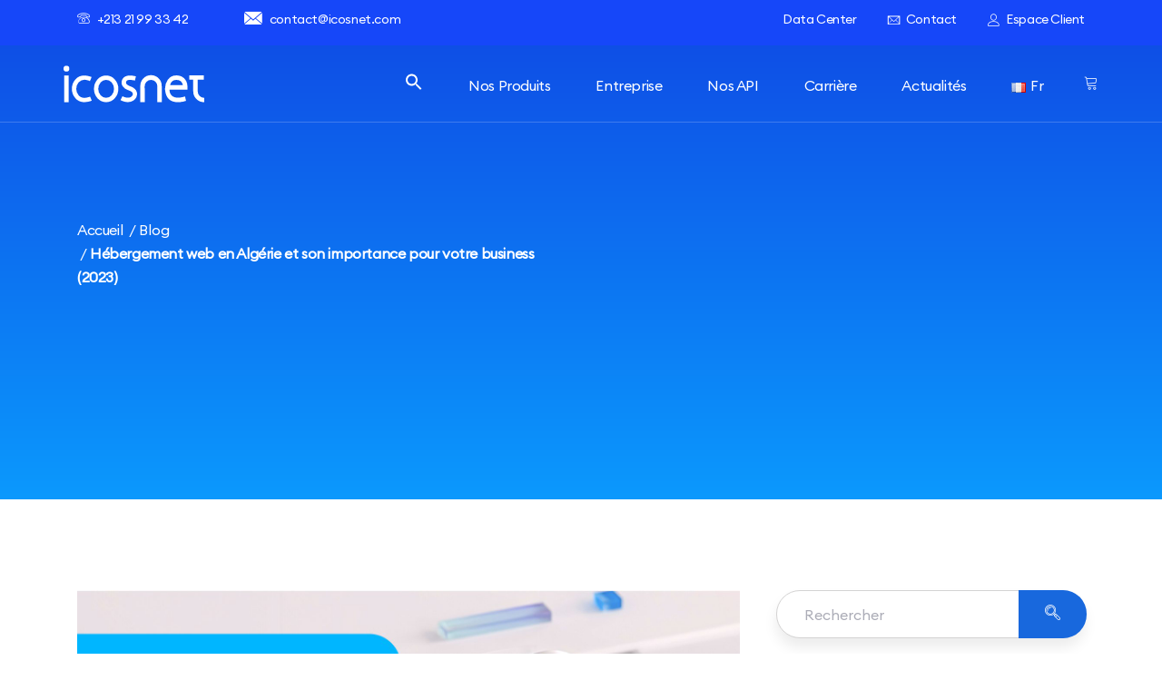

--- FILE ---
content_type: text/html; charset=UTF-8
request_url: https://icosnet.com.dz/hebergement-web-en-algerie-et-son-importance-pour-votre-business-2023/
body_size: 124679
content:
<!DOCTYPE html>
<!--[if !IE]><!--> <html lang="fr-FR"> <!--<![endif]-->

    <head><meta charset="UTF-8"><script>if(navigator.userAgent.match(/MSIE|Internet Explorer/i)||navigator.userAgent.match(/Trident\/7\..*?rv:11/i)){var href=document.location.href;if(!href.match(/[?&]nowprocket/)){if(href.indexOf("?")==-1){if(href.indexOf("#")==-1){document.location.href=href+"?nowprocket=1"}else{document.location.href=href.replace("#","?nowprocket=1#")}}else{if(href.indexOf("#")==-1){document.location.href=href+"&nowprocket=1"}else{document.location.href=href.replace("#","&nowprocket=1#")}}}}</script><script>(()=>{class RocketLazyLoadScripts{constructor(){this.v="2.0.4",this.userEvents=["keydown","keyup","mousedown","mouseup","mousemove","mouseover","mouseout","touchmove","touchstart","touchend","touchcancel","wheel","click","dblclick","input"],this.attributeEvents=["onblur","onclick","oncontextmenu","ondblclick","onfocus","onmousedown","onmouseenter","onmouseleave","onmousemove","onmouseout","onmouseover","onmouseup","onmousewheel","onscroll","onsubmit"]}async t(){this.i(),this.o(),/iP(ad|hone)/.test(navigator.userAgent)&&this.h(),this.u(),this.l(this),this.m(),this.k(this),this.p(this),this._(),await Promise.all([this.R(),this.L()]),this.lastBreath=Date.now(),this.S(this),this.P(),this.D(),this.O(),this.M(),await this.C(this.delayedScripts.normal),await this.C(this.delayedScripts.defer),await this.C(this.delayedScripts.async),await this.T(),await this.F(),await this.j(),await this.A(),window.dispatchEvent(new Event("rocket-allScriptsLoaded")),this.everythingLoaded=!0,this.lastTouchEnd&&await new Promise(t=>setTimeout(t,500-Date.now()+this.lastTouchEnd)),this.I(),this.H(),this.U(),this.W()}i(){this.CSPIssue=sessionStorage.getItem("rocketCSPIssue"),document.addEventListener("securitypolicyviolation",t=>{this.CSPIssue||"script-src-elem"!==t.violatedDirective||"data"!==t.blockedURI||(this.CSPIssue=!0,sessionStorage.setItem("rocketCSPIssue",!0))},{isRocket:!0})}o(){window.addEventListener("pageshow",t=>{this.persisted=t.persisted,this.realWindowLoadedFired=!0},{isRocket:!0}),window.addEventListener("pagehide",()=>{this.onFirstUserAction=null},{isRocket:!0})}h(){let t;function e(e){t=e}window.addEventListener("touchstart",e,{isRocket:!0}),window.addEventListener("touchend",function i(o){o.changedTouches[0]&&t.changedTouches[0]&&Math.abs(o.changedTouches[0].pageX-t.changedTouches[0].pageX)<10&&Math.abs(o.changedTouches[0].pageY-t.changedTouches[0].pageY)<10&&o.timeStamp-t.timeStamp<200&&(window.removeEventListener("touchstart",e,{isRocket:!0}),window.removeEventListener("touchend",i,{isRocket:!0}),"INPUT"===o.target.tagName&&"text"===o.target.type||(o.target.dispatchEvent(new TouchEvent("touchend",{target:o.target,bubbles:!0})),o.target.dispatchEvent(new MouseEvent("mouseover",{target:o.target,bubbles:!0})),o.target.dispatchEvent(new PointerEvent("click",{target:o.target,bubbles:!0,cancelable:!0,detail:1,clientX:o.changedTouches[0].clientX,clientY:o.changedTouches[0].clientY})),event.preventDefault()))},{isRocket:!0})}q(t){this.userActionTriggered||("mousemove"!==t.type||this.firstMousemoveIgnored?"keyup"===t.type||"mouseover"===t.type||"mouseout"===t.type||(this.userActionTriggered=!0,this.onFirstUserAction&&this.onFirstUserAction()):this.firstMousemoveIgnored=!0),"click"===t.type&&t.preventDefault(),t.stopPropagation(),t.stopImmediatePropagation(),"touchstart"===this.lastEvent&&"touchend"===t.type&&(this.lastTouchEnd=Date.now()),"click"===t.type&&(this.lastTouchEnd=0),this.lastEvent=t.type,t.composedPath&&t.composedPath()[0].getRootNode()instanceof ShadowRoot&&(t.rocketTarget=t.composedPath()[0]),this.savedUserEvents.push(t)}u(){this.savedUserEvents=[],this.userEventHandler=this.q.bind(this),this.userEvents.forEach(t=>window.addEventListener(t,this.userEventHandler,{passive:!1,isRocket:!0})),document.addEventListener("visibilitychange",this.userEventHandler,{isRocket:!0})}U(){this.userEvents.forEach(t=>window.removeEventListener(t,this.userEventHandler,{passive:!1,isRocket:!0})),document.removeEventListener("visibilitychange",this.userEventHandler,{isRocket:!0}),this.savedUserEvents.forEach(t=>{(t.rocketTarget||t.target).dispatchEvent(new window[t.constructor.name](t.type,t))})}m(){const t="return false",e=Array.from(this.attributeEvents,t=>"data-rocket-"+t),i="["+this.attributeEvents.join("],[")+"]",o="[data-rocket-"+this.attributeEvents.join("],[data-rocket-")+"]",s=(e,i,o)=>{o&&o!==t&&(e.setAttribute("data-rocket-"+i,o),e["rocket"+i]=new Function("event",o),e.setAttribute(i,t))};new MutationObserver(t=>{for(const n of t)"attributes"===n.type&&(n.attributeName.startsWith("data-rocket-")||this.everythingLoaded?n.attributeName.startsWith("data-rocket-")&&this.everythingLoaded&&this.N(n.target,n.attributeName.substring(12)):s(n.target,n.attributeName,n.target.getAttribute(n.attributeName))),"childList"===n.type&&n.addedNodes.forEach(t=>{if(t.nodeType===Node.ELEMENT_NODE)if(this.everythingLoaded)for(const i of[t,...t.querySelectorAll(o)])for(const t of i.getAttributeNames())e.includes(t)&&this.N(i,t.substring(12));else for(const e of[t,...t.querySelectorAll(i)])for(const t of e.getAttributeNames())this.attributeEvents.includes(t)&&s(e,t,e.getAttribute(t))})}).observe(document,{subtree:!0,childList:!0,attributeFilter:[...this.attributeEvents,...e]})}I(){this.attributeEvents.forEach(t=>{document.querySelectorAll("[data-rocket-"+t+"]").forEach(e=>{this.N(e,t)})})}N(t,e){const i=t.getAttribute("data-rocket-"+e);i&&(t.setAttribute(e,i),t.removeAttribute("data-rocket-"+e))}k(t){Object.defineProperty(HTMLElement.prototype,"onclick",{get(){return this.rocketonclick||null},set(e){this.rocketonclick=e,this.setAttribute(t.everythingLoaded?"onclick":"data-rocket-onclick","this.rocketonclick(event)")}})}S(t){function e(e,i){let o=e[i];e[i]=null,Object.defineProperty(e,i,{get:()=>o,set(s){t.everythingLoaded?o=s:e["rocket"+i]=o=s}})}e(document,"onreadystatechange"),e(window,"onload"),e(window,"onpageshow");try{Object.defineProperty(document,"readyState",{get:()=>t.rocketReadyState,set(e){t.rocketReadyState=e},configurable:!0}),document.readyState="loading"}catch(t){console.log("WPRocket DJE readyState conflict, bypassing")}}l(t){this.originalAddEventListener=EventTarget.prototype.addEventListener,this.originalRemoveEventListener=EventTarget.prototype.removeEventListener,this.savedEventListeners=[],EventTarget.prototype.addEventListener=function(e,i,o){o&&o.isRocket||!t.B(e,this)&&!t.userEvents.includes(e)||t.B(e,this)&&!t.userActionTriggered||e.startsWith("rocket-")||t.everythingLoaded?t.originalAddEventListener.call(this,e,i,o):(t.savedEventListeners.push({target:this,remove:!1,type:e,func:i,options:o}),"mouseenter"!==e&&"mouseleave"!==e||t.originalAddEventListener.call(this,e,t.savedUserEvents.push,o))},EventTarget.prototype.removeEventListener=function(e,i,o){o&&o.isRocket||!t.B(e,this)&&!t.userEvents.includes(e)||t.B(e,this)&&!t.userActionTriggered||e.startsWith("rocket-")||t.everythingLoaded?t.originalRemoveEventListener.call(this,e,i,o):t.savedEventListeners.push({target:this,remove:!0,type:e,func:i,options:o})}}J(t,e){this.savedEventListeners=this.savedEventListeners.filter(i=>{let o=i.type,s=i.target||window;return e!==o||t!==s||(this.B(o,s)&&(i.type="rocket-"+o),this.$(i),!1)})}H(){EventTarget.prototype.addEventListener=this.originalAddEventListener,EventTarget.prototype.removeEventListener=this.originalRemoveEventListener,this.savedEventListeners.forEach(t=>this.$(t))}$(t){t.remove?this.originalRemoveEventListener.call(t.target,t.type,t.func,t.options):this.originalAddEventListener.call(t.target,t.type,t.func,t.options)}p(t){let e;function i(e){return t.everythingLoaded?e:e.split(" ").map(t=>"load"===t||t.startsWith("load.")?"rocket-jquery-load":t).join(" ")}function o(o){function s(e){const s=o.fn[e];o.fn[e]=o.fn.init.prototype[e]=function(){return this[0]===window&&t.userActionTriggered&&("string"==typeof arguments[0]||arguments[0]instanceof String?arguments[0]=i(arguments[0]):"object"==typeof arguments[0]&&Object.keys(arguments[0]).forEach(t=>{const e=arguments[0][t];delete arguments[0][t],arguments[0][i(t)]=e})),s.apply(this,arguments),this}}if(o&&o.fn&&!t.allJQueries.includes(o)){const e={DOMContentLoaded:[],"rocket-DOMContentLoaded":[]};for(const t in e)document.addEventListener(t,()=>{e[t].forEach(t=>t())},{isRocket:!0});o.fn.ready=o.fn.init.prototype.ready=function(i){function s(){parseInt(o.fn.jquery)>2?setTimeout(()=>i.bind(document)(o)):i.bind(document)(o)}return"function"==typeof i&&(t.realDomReadyFired?!t.userActionTriggered||t.fauxDomReadyFired?s():e["rocket-DOMContentLoaded"].push(s):e.DOMContentLoaded.push(s)),o([])},s("on"),s("one"),s("off"),t.allJQueries.push(o)}e=o}t.allJQueries=[],o(window.jQuery),Object.defineProperty(window,"jQuery",{get:()=>e,set(t){o(t)}})}P(){const t=new Map;document.write=document.writeln=function(e){const i=document.currentScript,o=document.createRange(),s=i.parentElement;let n=t.get(i);void 0===n&&(n=i.nextSibling,t.set(i,n));const c=document.createDocumentFragment();o.setStart(c,0),c.appendChild(o.createContextualFragment(e)),s.insertBefore(c,n)}}async R(){return new Promise(t=>{this.userActionTriggered?t():this.onFirstUserAction=t})}async L(){return new Promise(t=>{document.addEventListener("DOMContentLoaded",()=>{this.realDomReadyFired=!0,t()},{isRocket:!0})})}async j(){return this.realWindowLoadedFired?Promise.resolve():new Promise(t=>{window.addEventListener("load",t,{isRocket:!0})})}M(){this.pendingScripts=[];this.scriptsMutationObserver=new MutationObserver(t=>{for(const e of t)e.addedNodes.forEach(t=>{"SCRIPT"!==t.tagName||t.noModule||t.isWPRocket||this.pendingScripts.push({script:t,promise:new Promise(e=>{const i=()=>{const i=this.pendingScripts.findIndex(e=>e.script===t);i>=0&&this.pendingScripts.splice(i,1),e()};t.addEventListener("load",i,{isRocket:!0}),t.addEventListener("error",i,{isRocket:!0}),setTimeout(i,1e3)})})})}),this.scriptsMutationObserver.observe(document,{childList:!0,subtree:!0})}async F(){await this.X(),this.pendingScripts.length?(await this.pendingScripts[0].promise,await this.F()):this.scriptsMutationObserver.disconnect()}D(){this.delayedScripts={normal:[],async:[],defer:[]},document.querySelectorAll("script[type$=rocketlazyloadscript]").forEach(t=>{t.hasAttribute("data-rocket-src")?t.hasAttribute("async")&&!1!==t.async?this.delayedScripts.async.push(t):t.hasAttribute("defer")&&!1!==t.defer||"module"===t.getAttribute("data-rocket-type")?this.delayedScripts.defer.push(t):this.delayedScripts.normal.push(t):this.delayedScripts.normal.push(t)})}async _(){await this.L();let t=[];document.querySelectorAll("script[type$=rocketlazyloadscript][data-rocket-src]").forEach(e=>{let i=e.getAttribute("data-rocket-src");if(i&&!i.startsWith("data:")){i.startsWith("//")&&(i=location.protocol+i);try{const o=new URL(i).origin;o!==location.origin&&t.push({src:o,crossOrigin:e.crossOrigin||"module"===e.getAttribute("data-rocket-type")})}catch(t){}}}),t=[...new Map(t.map(t=>[JSON.stringify(t),t])).values()],this.Y(t,"preconnect")}async G(t){if(await this.K(),!0!==t.noModule||!("noModule"in HTMLScriptElement.prototype))return new Promise(e=>{let i;function o(){(i||t).setAttribute("data-rocket-status","executed"),e()}try{if(navigator.userAgent.includes("Firefox/")||""===navigator.vendor||this.CSPIssue)i=document.createElement("script"),[...t.attributes].forEach(t=>{let e=t.nodeName;"type"!==e&&("data-rocket-type"===e&&(e="type"),"data-rocket-src"===e&&(e="src"),i.setAttribute(e,t.nodeValue))}),t.text&&(i.text=t.text),t.nonce&&(i.nonce=t.nonce),i.hasAttribute("src")?(i.addEventListener("load",o,{isRocket:!0}),i.addEventListener("error",()=>{i.setAttribute("data-rocket-status","failed-network"),e()},{isRocket:!0}),setTimeout(()=>{i.isConnected||e()},1)):(i.text=t.text,o()),i.isWPRocket=!0,t.parentNode.replaceChild(i,t);else{const i=t.getAttribute("data-rocket-type"),s=t.getAttribute("data-rocket-src");i?(t.type=i,t.removeAttribute("data-rocket-type")):t.removeAttribute("type"),t.addEventListener("load",o,{isRocket:!0}),t.addEventListener("error",i=>{this.CSPIssue&&i.target.src.startsWith("data:")?(console.log("WPRocket: CSP fallback activated"),t.removeAttribute("src"),this.G(t).then(e)):(t.setAttribute("data-rocket-status","failed-network"),e())},{isRocket:!0}),s?(t.fetchPriority="high",t.removeAttribute("data-rocket-src"),t.src=s):t.src="data:text/javascript;base64,"+window.btoa(unescape(encodeURIComponent(t.text)))}}catch(i){t.setAttribute("data-rocket-status","failed-transform"),e()}});t.setAttribute("data-rocket-status","skipped")}async C(t){const e=t.shift();return e?(e.isConnected&&await this.G(e),this.C(t)):Promise.resolve()}O(){this.Y([...this.delayedScripts.normal,...this.delayedScripts.defer,...this.delayedScripts.async],"preload")}Y(t,e){this.trash=this.trash||[];let i=!0;var o=document.createDocumentFragment();t.forEach(t=>{const s=t.getAttribute&&t.getAttribute("data-rocket-src")||t.src;if(s&&!s.startsWith("data:")){const n=document.createElement("link");n.href=s,n.rel=e,"preconnect"!==e&&(n.as="script",n.fetchPriority=i?"high":"low"),t.getAttribute&&"module"===t.getAttribute("data-rocket-type")&&(n.crossOrigin=!0),t.crossOrigin&&(n.crossOrigin=t.crossOrigin),t.integrity&&(n.integrity=t.integrity),t.nonce&&(n.nonce=t.nonce),o.appendChild(n),this.trash.push(n),i=!1}}),document.head.appendChild(o)}W(){this.trash.forEach(t=>t.remove())}async T(){try{document.readyState="interactive"}catch(t){}this.fauxDomReadyFired=!0;try{await this.K(),this.J(document,"readystatechange"),document.dispatchEvent(new Event("rocket-readystatechange")),await this.K(),document.rocketonreadystatechange&&document.rocketonreadystatechange(),await this.K(),this.J(document,"DOMContentLoaded"),document.dispatchEvent(new Event("rocket-DOMContentLoaded")),await this.K(),this.J(window,"DOMContentLoaded"),window.dispatchEvent(new Event("rocket-DOMContentLoaded"))}catch(t){console.error(t)}}async A(){try{document.readyState="complete"}catch(t){}try{await this.K(),this.J(document,"readystatechange"),document.dispatchEvent(new Event("rocket-readystatechange")),await this.K(),document.rocketonreadystatechange&&document.rocketonreadystatechange(),await this.K(),this.J(window,"load"),window.dispatchEvent(new Event("rocket-load")),await this.K(),window.rocketonload&&window.rocketonload(),await this.K(),this.allJQueries.forEach(t=>t(window).trigger("rocket-jquery-load")),await this.K(),this.J(window,"pageshow");const t=new Event("rocket-pageshow");t.persisted=this.persisted,window.dispatchEvent(t),await this.K(),window.rocketonpageshow&&window.rocketonpageshow({persisted:this.persisted})}catch(t){console.error(t)}}async K(){Date.now()-this.lastBreath>45&&(await this.X(),this.lastBreath=Date.now())}async X(){return document.hidden?new Promise(t=>setTimeout(t)):new Promise(t=>requestAnimationFrame(t))}B(t,e){return e===document&&"readystatechange"===t||(e===document&&"DOMContentLoaded"===t||(e===window&&"DOMContentLoaded"===t||(e===window&&"load"===t||e===window&&"pageshow"===t)))}static run(){(new RocketLazyLoadScripts).t()}}RocketLazyLoadScripts.run()})();</script>
        
        <meta name="viewport" content="width=device-width, initial-scale=1, maximum-scale=1">
		<meta name='robots' content='index, follow, max-image-preview:large, max-snippet:-1, max-video-preview:-1' />
	<style>img:is([sizes="auto" i], [sizes^="auto," i]) { contain-intrinsic-size: 3000px 1500px }</style>
	
	<!-- This site is optimized with the Yoast SEO plugin v26.0 - https://yoast.com/wordpress/plugins/seo/ -->
	<title>Hébergement web en Algérie et son importance pour votre ..</title>
<link data-wpr-hosted-gf-parameters="family=Roboto%3A100%2C100i%2C300%2C300i%2C400%2C400i%2C500%2C500i%2C700%2C700i%2C900%2C900i%7CKarla%3A400%2C700%7CRubik%3A300%2C400%2C500%2C700&display=swap" href="https://icosnet.com.dz/wp-content/cache/fonts/1/google-fonts/css/0/3/6/47a0735b49d9270f6c2ee16433e56.css" rel="stylesheet">
	<meta name="description" content="L&#039;hébergement Web consiste à placer un site Web ou une application Web sur un serveur afin de le rendre accessible à quiconque sur Internet." />
	<link rel="canonical" href="https://icosnet.com.dz/hebergement-web-en-algerie-et-son-importance-pour-votre-business-2023/" />
	<meta property="og:locale" content="fr_FR" />
	<meta property="og:type" content="article" />
	<meta property="og:title" content="Hébergement web en Algérie et son importance pour votre .." />
	<meta property="og:description" content="L&#039;hébergement Web consiste à placer un site Web ou une application Web sur un serveur afin de le rendre accessible à quiconque sur Internet." />
	<meta property="og:url" content="https://icosnet.com.dz/hebergement-web-en-algerie-et-son-importance-pour-votre-business-2023/" />
	<meta property="og:site_name" content="ICOSNET" />
	<meta property="article:publisher" content="https://www.facebook.com/icosnetspa" />
	<meta property="article:published_time" content="2023-01-10T10:36:05+00:00" />
	<meta property="article:modified_time" content="2023-01-10T11:04:05+00:00" />
	<meta property="og:image" content="https://icosnet.com.dz/wp-content/uploads/2023/01/heberegement-web-1-scaled.jpg" />
	<meta property="og:image:width" content="2560" />
	<meta property="og:image:height" content="1707" />
	<meta property="og:image:type" content="image/jpeg" />
	<meta name="author" content="mizrana" />
	<meta name="twitter:card" content="summary_large_image" />
	<meta name="twitter:creator" content="@icosnet1" />
	<meta name="twitter:site" content="@icosnet1" />
	<meta name="twitter:label1" content="Écrit par" />
	<meta name="twitter:data1" content="mizrana" />
	<meta name="twitter:label2" content="Durée de lecture estimée" />
	<meta name="twitter:data2" content="7 minutes" />
	<script type="application/ld+json" class="yoast-schema-graph">{"@context":"https://schema.org","@graph":[{"@type":"Article","@id":"https://icosnet.com.dz/hebergement-web-en-algerie-et-son-importance-pour-votre-business-2023/#article","isPartOf":{"@id":"https://icosnet.com.dz/hebergement-web-en-algerie-et-son-importance-pour-votre-business-2023/"},"author":{"name":"mizrana","@id":"https://icosnet.com.dz/#/schema/person/a4a659dd5f7865b537631769c3719d3c"},"headline":"Hébergement web en Algérie et son importance pour votre business (2023)","datePublished":"2023-01-10T10:36:05+00:00","dateModified":"2023-01-10T11:04:05+00:00","mainEntityOfPage":{"@id":"https://icosnet.com.dz/hebergement-web-en-algerie-et-son-importance-pour-votre-business-2023/"},"wordCount":1252,"publisher":{"@id":"https://icosnet.com.dz/#organization"},"image":{"@id":"https://icosnet.com.dz/hebergement-web-en-algerie-et-son-importance-pour-votre-business-2023/#primaryimage"},"thumbnailUrl":"https://icosnet.com.dz/wp-content/uploads/2023/01/heberegement-web-1-scaled.jpg","articleSection":["Blog","Cloud","News"],"inLanguage":"fr-FR"},{"@type":"WebPage","@id":"https://icosnet.com.dz/hebergement-web-en-algerie-et-son-importance-pour-votre-business-2023/","url":"https://icosnet.com.dz/hebergement-web-en-algerie-et-son-importance-pour-votre-business-2023/","name":"Hébergement web en Algérie et son importance pour votre ..","isPartOf":{"@id":"https://icosnet.com.dz/#website"},"primaryImageOfPage":{"@id":"https://icosnet.com.dz/hebergement-web-en-algerie-et-son-importance-pour-votre-business-2023/#primaryimage"},"image":{"@id":"https://icosnet.com.dz/hebergement-web-en-algerie-et-son-importance-pour-votre-business-2023/#primaryimage"},"thumbnailUrl":"https://icosnet.com.dz/wp-content/uploads/2023/01/heberegement-web-1-scaled.jpg","datePublished":"2023-01-10T10:36:05+00:00","dateModified":"2023-01-10T11:04:05+00:00","description":"L'hébergement Web consiste à placer un site Web ou une application Web sur un serveur afin de le rendre accessible à quiconque sur Internet.","breadcrumb":{"@id":"https://icosnet.com.dz/hebergement-web-en-algerie-et-son-importance-pour-votre-business-2023/#breadcrumb"},"inLanguage":"fr-FR","potentialAction":[{"@type":"ReadAction","target":["https://icosnet.com.dz/hebergement-web-en-algerie-et-son-importance-pour-votre-business-2023/"]}]},{"@type":"ImageObject","inLanguage":"fr-FR","@id":"https://icosnet.com.dz/hebergement-web-en-algerie-et-son-importance-pour-votre-business-2023/#primaryimage","url":"https://icosnet.com.dz/wp-content/uploads/2023/01/heberegement-web-1-scaled.jpg","contentUrl":"https://icosnet.com.dz/wp-content/uploads/2023/01/heberegement-web-1-scaled.jpg","width":2560,"height":1707},{"@type":"BreadcrumbList","@id":"https://icosnet.com.dz/hebergement-web-en-algerie-et-son-importance-pour-votre-business-2023/#breadcrumb","itemListElement":[{"@type":"ListItem","position":1,"name":"Accueil","item":"https://icosnet.com.dz/"},{"@type":"ListItem","position":2,"name":"Actualité","item":"https://icosnet.com.dz/blog-2-2/"},{"@type":"ListItem","position":3,"name":"Hébergement web en Algérie et son importance pour votre business (2023)"}]},{"@type":"WebSite","@id":"https://icosnet.com.dz/#website","url":"https://icosnet.com.dz/","name":"ICOSNET","description":"ICOSNET","publisher":{"@id":"https://icosnet.com.dz/#organization"},"potentialAction":[{"@type":"SearchAction","target":{"@type":"EntryPoint","urlTemplate":"https://icosnet.com.dz/?s={search_term_string}"},"query-input":{"@type":"PropertyValueSpecification","valueRequired":true,"valueName":"search_term_string"}}],"inLanguage":"fr-FR"},{"@type":"Organization","@id":"https://icosnet.com.dz/#organization","name":"ICOSNET","url":"https://icosnet.com.dz/","logo":{"@type":"ImageObject","inLanguage":"fr-FR","@id":"https://icosnet.com.dz/#/schema/logo/image/","url":"https://icosnet.com.dz/wp-content/uploads/2022/08/logo_icosnet.png","contentUrl":"https://icosnet.com.dz/wp-content/uploads/2022/08/logo_icosnet.png","width":170,"height":46,"caption":"ICOSNET"},"image":{"@id":"https://icosnet.com.dz/#/schema/logo/image/"},"sameAs":["https://www.facebook.com/icosnetspa","https://x.com/icosnet1","https://www.instagram.com/icosnet/"]},{"@type":"Person","@id":"https://icosnet.com.dz/#/schema/person/a4a659dd5f7865b537631769c3719d3c","name":"mizrana","image":{"@type":"ImageObject","inLanguage":"fr-FR","@id":"https://icosnet.com.dz/#/schema/person/image/","url":"https://secure.gravatar.com/avatar/42fee24ca8938cfb532b3275af49995e9c4059635a3d029ec276f6498ed435b9?s=96&d=mm&r=g","contentUrl":"https://secure.gravatar.com/avatar/42fee24ca8938cfb532b3275af49995e9c4059635a3d029ec276f6498ed435b9?s=96&d=mm&r=g","caption":"mizrana"},"url":"https://icosnet.com.dz/author/mizrana/"}]}</script>
	<!-- / Yoast SEO plugin. -->


<link rel='dns-prefetch' href='//use.fontawesome.com' />
<link rel='dns-prefetch' href='//fonts.googleapis.com' />
<link href='https://fonts.gstatic.com' crossorigin rel='preconnect' />
<link rel="alternate" type="application/rss+xml" title="ICOSNET &raquo; Flux" href="https://icosnet.com.dz/feed/" />
<link rel="alternate" type="application/rss+xml" title="ICOSNET &raquo; Flux des commentaires" href="https://icosnet.com.dz/comments/feed/" />
<link data-minify="1" rel='stylesheet' id='hfe-widgets-style-css' href='https://icosnet.com.dz/wp-content/cache/min/1/wp-content/plugins/header-footer-elementor/inc/widgets-css/frontend.css?ver=1767022973' type='text/css' media='all' />
<style id='wp-emoji-styles-inline-css' type='text/css'>

	img.wp-smiley, img.emoji {
		display: inline !important;
		border: none !important;
		box-shadow: none !important;
		height: 1em !important;
		width: 1em !important;
		margin: 0 0.07em !important;
		vertical-align: -0.1em !important;
		background: none !important;
		padding: 0 !important;
	}
</style>
<style id='classic-theme-styles-inline-css' type='text/css'>
/*! This file is auto-generated */
.wp-block-button__link{color:#fff;background-color:#32373c;border-radius:9999px;box-shadow:none;text-decoration:none;padding:calc(.667em + 2px) calc(1.333em + 2px);font-size:1.125em}.wp-block-file__button{background:#32373c;color:#fff;text-decoration:none}
</style>
<style id='qsm-quiz-style-inline-css' type='text/css'>


</style>
<link rel='stylesheet' id='wp-components-css' href='https://icosnet.com.dz/wp-includes/css/dist/components/style.min.css?ver=6.8.2' type='text/css' media='all' />
<link rel='stylesheet' id='wp-preferences-css' href='https://icosnet.com.dz/wp-includes/css/dist/preferences/style.min.css?ver=6.8.2' type='text/css' media='all' />
<link rel='stylesheet' id='wp-block-editor-css' href='https://icosnet.com.dz/wp-includes/css/dist/block-editor/style.min.css?ver=6.8.2' type='text/css' media='all' />
<link rel='stylesheet' id='wp-reusable-blocks-css' href='https://icosnet.com.dz/wp-includes/css/dist/reusable-blocks/style.min.css?ver=6.8.2' type='text/css' media='all' />
<link rel='stylesheet' id='wp-patterns-css' href='https://icosnet.com.dz/wp-includes/css/dist/patterns/style.min.css?ver=6.8.2' type='text/css' media='all' />
<link rel='stylesheet' id='wp-editor-css' href='https://icosnet.com.dz/wp-includes/css/dist/editor/style.min.css?ver=6.8.2' type='text/css' media='all' />
<link rel='stylesheet' id='sjb_shortcode_block-cgb-style-css-css' href='https://icosnet.com.dz/wp-content/plugins/simple-job-board/sjb-block/dist/blocks.style.build.css' type='text/css' media='all' />
<link data-minify="1" rel='stylesheet' id='popup-maker-block-library-style-css' href='https://icosnet.com.dz/wp-content/cache/min/1/wp-content/plugins/popup-maker/dist/packages/block-library-style.css?ver=1767023082' type='text/css' media='all' />
<style id='font-awesome-svg-styles-default-inline-css' type='text/css'>
.svg-inline--fa {
  display: inline-block;
  height: 1em;
  overflow: visible;
  vertical-align: -.125em;
}
</style>
<link data-minify="1" rel='stylesheet' id='font-awesome-svg-styles-css' href='https://icosnet.com.dz/wp-content/cache/min/1/wp-content/uploads/font-awesome/v6.7.2/css/svg-with-js.css?ver=1767022973' type='text/css' media='all' />
<style id='font-awesome-svg-styles-inline-css' type='text/css'>
   .wp-block-font-awesome-icon svg::before,
   .wp-rich-text-font-awesome-icon svg::before {content: unset;}
</style>
<style id='global-styles-inline-css' type='text/css'>
:root{--wp--preset--aspect-ratio--square: 1;--wp--preset--aspect-ratio--4-3: 4/3;--wp--preset--aspect-ratio--3-4: 3/4;--wp--preset--aspect-ratio--3-2: 3/2;--wp--preset--aspect-ratio--2-3: 2/3;--wp--preset--aspect-ratio--16-9: 16/9;--wp--preset--aspect-ratio--9-16: 9/16;--wp--preset--color--black: #000000;--wp--preset--color--cyan-bluish-gray: #abb8c3;--wp--preset--color--white: #ffffff;--wp--preset--color--pale-pink: #f78da7;--wp--preset--color--vivid-red: #cf2e2e;--wp--preset--color--luminous-vivid-orange: #ff6900;--wp--preset--color--luminous-vivid-amber: #fcb900;--wp--preset--color--light-green-cyan: #7bdcb5;--wp--preset--color--vivid-green-cyan: #00d084;--wp--preset--color--pale-cyan-blue: #8ed1fc;--wp--preset--color--vivid-cyan-blue: #0693e3;--wp--preset--color--vivid-purple: #9b51e0;--wp--preset--gradient--vivid-cyan-blue-to-vivid-purple: linear-gradient(135deg,rgba(6,147,227,1) 0%,rgb(155,81,224) 100%);--wp--preset--gradient--light-green-cyan-to-vivid-green-cyan: linear-gradient(135deg,rgb(122,220,180) 0%,rgb(0,208,130) 100%);--wp--preset--gradient--luminous-vivid-amber-to-luminous-vivid-orange: linear-gradient(135deg,rgba(252,185,0,1) 0%,rgba(255,105,0,1) 100%);--wp--preset--gradient--luminous-vivid-orange-to-vivid-red: linear-gradient(135deg,rgba(255,105,0,1) 0%,rgb(207,46,46) 100%);--wp--preset--gradient--very-light-gray-to-cyan-bluish-gray: linear-gradient(135deg,rgb(238,238,238) 0%,rgb(169,184,195) 100%);--wp--preset--gradient--cool-to-warm-spectrum: linear-gradient(135deg,rgb(74,234,220) 0%,rgb(151,120,209) 20%,rgb(207,42,186) 40%,rgb(238,44,130) 60%,rgb(251,105,98) 80%,rgb(254,248,76) 100%);--wp--preset--gradient--blush-light-purple: linear-gradient(135deg,rgb(255,206,236) 0%,rgb(152,150,240) 100%);--wp--preset--gradient--blush-bordeaux: linear-gradient(135deg,rgb(254,205,165) 0%,rgb(254,45,45) 50%,rgb(107,0,62) 100%);--wp--preset--gradient--luminous-dusk: linear-gradient(135deg,rgb(255,203,112) 0%,rgb(199,81,192) 50%,rgb(65,88,208) 100%);--wp--preset--gradient--pale-ocean: linear-gradient(135deg,rgb(255,245,203) 0%,rgb(182,227,212) 50%,rgb(51,167,181) 100%);--wp--preset--gradient--electric-grass: linear-gradient(135deg,rgb(202,248,128) 0%,rgb(113,206,126) 100%);--wp--preset--gradient--midnight: linear-gradient(135deg,rgb(2,3,129) 0%,rgb(40,116,252) 100%);--wp--preset--font-size--small: 13px;--wp--preset--font-size--medium: 20px;--wp--preset--font-size--large: 36px;--wp--preset--font-size--x-large: 42px;--wp--preset--spacing--20: 0.44rem;--wp--preset--spacing--30: 0.67rem;--wp--preset--spacing--40: 1rem;--wp--preset--spacing--50: 1.5rem;--wp--preset--spacing--60: 2.25rem;--wp--preset--spacing--70: 3.38rem;--wp--preset--spacing--80: 5.06rem;--wp--preset--shadow--natural: 6px 6px 9px rgba(0, 0, 0, 0.2);--wp--preset--shadow--deep: 12px 12px 50px rgba(0, 0, 0, 0.4);--wp--preset--shadow--sharp: 6px 6px 0px rgba(0, 0, 0, 0.2);--wp--preset--shadow--outlined: 6px 6px 0px -3px rgba(255, 255, 255, 1), 6px 6px rgba(0, 0, 0, 1);--wp--preset--shadow--crisp: 6px 6px 0px rgba(0, 0, 0, 1);}:where(.is-layout-flex){gap: 0.5em;}:where(.is-layout-grid){gap: 0.5em;}body .is-layout-flex{display: flex;}.is-layout-flex{flex-wrap: wrap;align-items: center;}.is-layout-flex > :is(*, div){margin: 0;}body .is-layout-grid{display: grid;}.is-layout-grid > :is(*, div){margin: 0;}:where(.wp-block-columns.is-layout-flex){gap: 2em;}:where(.wp-block-columns.is-layout-grid){gap: 2em;}:where(.wp-block-post-template.is-layout-flex){gap: 1.25em;}:where(.wp-block-post-template.is-layout-grid){gap: 1.25em;}.has-black-color{color: var(--wp--preset--color--black) !important;}.has-cyan-bluish-gray-color{color: var(--wp--preset--color--cyan-bluish-gray) !important;}.has-white-color{color: var(--wp--preset--color--white) !important;}.has-pale-pink-color{color: var(--wp--preset--color--pale-pink) !important;}.has-vivid-red-color{color: var(--wp--preset--color--vivid-red) !important;}.has-luminous-vivid-orange-color{color: var(--wp--preset--color--luminous-vivid-orange) !important;}.has-luminous-vivid-amber-color{color: var(--wp--preset--color--luminous-vivid-amber) !important;}.has-light-green-cyan-color{color: var(--wp--preset--color--light-green-cyan) !important;}.has-vivid-green-cyan-color{color: var(--wp--preset--color--vivid-green-cyan) !important;}.has-pale-cyan-blue-color{color: var(--wp--preset--color--pale-cyan-blue) !important;}.has-vivid-cyan-blue-color{color: var(--wp--preset--color--vivid-cyan-blue) !important;}.has-vivid-purple-color{color: var(--wp--preset--color--vivid-purple) !important;}.has-black-background-color{background-color: var(--wp--preset--color--black) !important;}.has-cyan-bluish-gray-background-color{background-color: var(--wp--preset--color--cyan-bluish-gray) !important;}.has-white-background-color{background-color: var(--wp--preset--color--white) !important;}.has-pale-pink-background-color{background-color: var(--wp--preset--color--pale-pink) !important;}.has-vivid-red-background-color{background-color: var(--wp--preset--color--vivid-red) !important;}.has-luminous-vivid-orange-background-color{background-color: var(--wp--preset--color--luminous-vivid-orange) !important;}.has-luminous-vivid-amber-background-color{background-color: var(--wp--preset--color--luminous-vivid-amber) !important;}.has-light-green-cyan-background-color{background-color: var(--wp--preset--color--light-green-cyan) !important;}.has-vivid-green-cyan-background-color{background-color: var(--wp--preset--color--vivid-green-cyan) !important;}.has-pale-cyan-blue-background-color{background-color: var(--wp--preset--color--pale-cyan-blue) !important;}.has-vivid-cyan-blue-background-color{background-color: var(--wp--preset--color--vivid-cyan-blue) !important;}.has-vivid-purple-background-color{background-color: var(--wp--preset--color--vivid-purple) !important;}.has-black-border-color{border-color: var(--wp--preset--color--black) !important;}.has-cyan-bluish-gray-border-color{border-color: var(--wp--preset--color--cyan-bluish-gray) !important;}.has-white-border-color{border-color: var(--wp--preset--color--white) !important;}.has-pale-pink-border-color{border-color: var(--wp--preset--color--pale-pink) !important;}.has-vivid-red-border-color{border-color: var(--wp--preset--color--vivid-red) !important;}.has-luminous-vivid-orange-border-color{border-color: var(--wp--preset--color--luminous-vivid-orange) !important;}.has-luminous-vivid-amber-border-color{border-color: var(--wp--preset--color--luminous-vivid-amber) !important;}.has-light-green-cyan-border-color{border-color: var(--wp--preset--color--light-green-cyan) !important;}.has-vivid-green-cyan-border-color{border-color: var(--wp--preset--color--vivid-green-cyan) !important;}.has-pale-cyan-blue-border-color{border-color: var(--wp--preset--color--pale-cyan-blue) !important;}.has-vivid-cyan-blue-border-color{border-color: var(--wp--preset--color--vivid-cyan-blue) !important;}.has-vivid-purple-border-color{border-color: var(--wp--preset--color--vivid-purple) !important;}.has-vivid-cyan-blue-to-vivid-purple-gradient-background{background: var(--wp--preset--gradient--vivid-cyan-blue-to-vivid-purple) !important;}.has-light-green-cyan-to-vivid-green-cyan-gradient-background{background: var(--wp--preset--gradient--light-green-cyan-to-vivid-green-cyan) !important;}.has-luminous-vivid-amber-to-luminous-vivid-orange-gradient-background{background: var(--wp--preset--gradient--luminous-vivid-amber-to-luminous-vivid-orange) !important;}.has-luminous-vivid-orange-to-vivid-red-gradient-background{background: var(--wp--preset--gradient--luminous-vivid-orange-to-vivid-red) !important;}.has-very-light-gray-to-cyan-bluish-gray-gradient-background{background: var(--wp--preset--gradient--very-light-gray-to-cyan-bluish-gray) !important;}.has-cool-to-warm-spectrum-gradient-background{background: var(--wp--preset--gradient--cool-to-warm-spectrum) !important;}.has-blush-light-purple-gradient-background{background: var(--wp--preset--gradient--blush-light-purple) !important;}.has-blush-bordeaux-gradient-background{background: var(--wp--preset--gradient--blush-bordeaux) !important;}.has-luminous-dusk-gradient-background{background: var(--wp--preset--gradient--luminous-dusk) !important;}.has-pale-ocean-gradient-background{background: var(--wp--preset--gradient--pale-ocean) !important;}.has-electric-grass-gradient-background{background: var(--wp--preset--gradient--electric-grass) !important;}.has-midnight-gradient-background{background: var(--wp--preset--gradient--midnight) !important;}.has-small-font-size{font-size: var(--wp--preset--font-size--small) !important;}.has-medium-font-size{font-size: var(--wp--preset--font-size--medium) !important;}.has-large-font-size{font-size: var(--wp--preset--font-size--large) !important;}.has-x-large-font-size{font-size: var(--wp--preset--font-size--x-large) !important;}
:where(.wp-block-post-template.is-layout-flex){gap: 1.25em;}:where(.wp-block-post-template.is-layout-grid){gap: 1.25em;}
:where(.wp-block-columns.is-layout-flex){gap: 2em;}:where(.wp-block-columns.is-layout-grid){gap: 2em;}
:root :where(.wp-block-pullquote){font-size: 1.5em;line-height: 1.6;}
</style>

<link data-minify="1" rel='stylesheet' id='sjb-fontawesome-css' href='https://icosnet.com.dz/wp-content/cache/min/1/wp-content/plugins/simple-job-board/includes/css/font-awesome.min.css?ver=1767022973' type='text/css' media='all' />
<link data-minify="1" rel='stylesheet' id='simple-job-board-jquery-ui-css' href='https://icosnet.com.dz/wp-content/cache/background-css/1/icosnet.com.dz/wp-content/cache/min/1/wp-content/plugins/simple-job-board/public/css/jquery-ui.css?ver=1767022973&wpr_t=1767049896' type='text/css' media='all' />
<link data-minify="1" rel='stylesheet' id='simple-job-board-frontend-css' href='https://icosnet.com.dz/wp-content/cache/background-css/1/icosnet.com.dz/wp-content/cache/min/1/wp-content/plugins/simple-job-board/public/css/simple-job-board-public.css?ver=1767023082&wpr_t=1767049896' type='text/css' media='all' />
<link data-minify="1" rel='stylesheet' id='vtm-style-css' href='https://icosnet.com.dz/wp-content/cache/min/1/wp-content/plugins/testimonial-vertical-marquee/vtm-style.css?ver=1767022973' type='text/css' media='all' />
<link rel='stylesheet' id='ivory-search-styles-css' href='https://icosnet.com.dz/wp-content/plugins/add-search-to-menu/public/css/ivory-search.min.css?ver=5.5.11' type='text/css' media='all' />
<link data-minify="1" rel='stylesheet' id='hfe-style-css' href='https://icosnet.com.dz/wp-content/cache/min/1/wp-content/plugins/header-footer-elementor/assets/css/header-footer-elementor.css?ver=1767022973' type='text/css' media='all' />
<link data-minify="1" rel='stylesheet' id='elementor-icons-css' href='https://icosnet.com.dz/wp-content/cache/min/1/wp-content/plugins/elementor/assets/lib/eicons/css/elementor-icons.min.css?ver=1767022973' type='text/css' media='all' />
<link rel='stylesheet' id='elementor-frontend-css' href='https://icosnet.com.dz/wp-content/plugins/elementor/assets/css/frontend.min.css?ver=3.30.2' type='text/css' media='all' />
<link rel='stylesheet' id='elementor-post-1589-css' href='https://icosnet.com.dz/wp-content/uploads/elementor/css/post-1589.css?ver=1753003170' type='text/css' media='all' />
<link data-minify="1" rel='stylesheet' id='style1-css' href='https://icosnet.com.dz/wp-content/cache/background-css/1/icosnet.com.dz/wp-content/cache/min/1/wp-content/plugins/dreamit-elementor-extension/assets/css/widgets-style.css?ver=1767022973&wpr_t=1767049896' type='text/css' media='all' />
<link data-minify="1" rel='stylesheet' id='flaticon-css' href='https://icosnet.com.dz/wp-content/cache/min/1/wp-content/plugins/dreamit-elementor-extension/assets/css/flaticon.css?ver=1767022973' type='text/css' media='all' />
<link data-minify="1" rel='stylesheet' id='jet-tabs-frontend-css' href='https://icosnet.com.dz/wp-content/cache/background-css/1/icosnet.com.dz/wp-content/cache/min/1/wp-content/plugins/jet-tabs/assets/css/jet-tabs-frontend.css?ver=1767022973&wpr_t=1767049896' type='text/css' media='all' />
<link data-minify="1" rel='stylesheet' id='font-awesome-5-all-css' href='https://icosnet.com.dz/wp-content/cache/min/1/wp-content/plugins/elementor/assets/lib/font-awesome/css/all.min.css?ver=1767022973' type='text/css' media='all' />
<link rel='stylesheet' id='font-awesome-4-shim-css' href='https://icosnet.com.dz/wp-content/plugins/elementor/assets/lib/font-awesome/css/v4-shims.min.css?ver=3.30.2' type='text/css' media='all' />
<link rel='stylesheet' id='widget-heading-css' href='https://icosnet.com.dz/wp-content/plugins/elementor/assets/css/widget-heading.min.css?ver=3.30.2' type='text/css' media='all' />
<link rel='stylesheet' id='widget-image-css' href='https://icosnet.com.dz/wp-content/plugins/elementor/assets/css/widget-image.min.css?ver=3.30.2' type='text/css' media='all' />
<link rel='stylesheet' id='elementor-post-14390-css' href='https://icosnet.com.dz/wp-content/uploads/elementor/css/post-14390.css?ver=1753077985' type='text/css' media='all' />
<link data-minify="1" rel='stylesheet' id='megamenu-css' href='https://icosnet.com.dz/wp-content/cache/min/1/wp-content/uploads/maxmegamenu/style_fr_fr.css?ver=1767023082' type='text/css' media='all' />
<link data-minify="1" rel='stylesheet' id='dashicons-css' href='https://icosnet.com.dz/wp-content/cache/min/1/wp-includes/css/dashicons.min.css?ver=1767022973' type='text/css' media='all' />
<link rel='stylesheet' id='parent-style-css' href='https://icosnet.com.dz/wp-content/themes/hostinza/style.css?ver=6.8.2' type='text/css' media='all' />
<link data-minify="1" rel='stylesheet' id='newsletter-css' href='https://icosnet.com.dz/wp-content/cache/min/1/wp-content/plugins/newsletter/style.css?ver=1767022973' type='text/css' media='all' />
<link data-minify="1" rel='stylesheet' id='tf-compiled-options-wdc-options-css' href='https://icosnet.com.dz/wp-content/cache/min/1/wp-content/uploads/titan-framework-wdc-options-css.css?ver=1767022973' type='text/css' media='all' />
<link rel='stylesheet' id='tablepress-default-css' href='https://icosnet.com.dz/wp-content/tablepress-combined.min.css?ver=21' type='text/css' media='all' />
<link data-minify="1" rel='stylesheet' id='hfe-elementor-icons-css' href='https://icosnet.com.dz/wp-content/cache/min/1/wp-content/plugins/elementor/assets/lib/eicons/css/elementor-icons.min.css?ver=1767022973' type='text/css' media='all' />
<link rel='stylesheet' id='hfe-icons-list-css' href='https://icosnet.com.dz/wp-content/plugins/elementor/assets/css/widget-icon-list.min.css?ver=3.24.3' type='text/css' media='all' />
<link rel='stylesheet' id='hfe-social-icons-css' href='https://icosnet.com.dz/wp-content/plugins/elementor/assets/css/widget-social-icons.min.css?ver=3.24.0' type='text/css' media='all' />
<link data-minify="1" rel='stylesheet' id='hfe-social-share-icons-brands-css' href='https://icosnet.com.dz/wp-content/cache/min/1/wp-content/plugins/elementor/assets/lib/font-awesome/css/brands.css?ver=1767022973' type='text/css' media='all' />
<link data-minify="1" rel='stylesheet' id='hfe-social-share-icons-fontawesome-css' href='https://icosnet.com.dz/wp-content/cache/min/1/wp-content/plugins/elementor/assets/lib/font-awesome/css/fontawesome.css?ver=1767022973' type='text/css' media='all' />
<link data-minify="1" rel='stylesheet' id='hfe-nav-menu-icons-css' href='https://icosnet.com.dz/wp-content/cache/min/1/wp-content/plugins/elementor/assets/lib/font-awesome/css/solid.css?ver=1767022973' type='text/css' media='all' />

<link rel='stylesheet' id='bootstrap-css' href='https://icosnet.com.dz/wp-content/themes/hostinza/assets/css/bootstrap.min.css?ver=3.2.0' type='text/css' media='all' />
<link data-minify="1" rel='stylesheet' id='magnific-popup-css' href='https://icosnet.com.dz/wp-content/cache/min/1/wp-content/themes/hostinza/assets/css/magnific-popup.css?ver=1767022973' type='text/css' media='all' />
<link data-minify="1" rel='stylesheet' id='hostinza-xs-main-css' href='https://icosnet.com.dz/wp-content/cache/min/1/wp-content/themes/hostinza/assets/css/xs_main.css?ver=1767022973' type='text/css' media='all' />
<link data-minify="1" rel='stylesheet' id='hostinza-custom-blog-css' href='https://icosnet.com.dz/wp-content/cache/background-css/1/icosnet.com.dz/wp-content/cache/min/1/wp-content/themes/hostinza/assets/css/blog-style.css?ver=1767022973&wpr_t=1767049896' type='text/css' media='all' />
<link data-minify="1" rel='stylesheet' id='animate-css' href='https://icosnet.com.dz/wp-content/cache/min/1/wp-content/themes/hostinza/assets/css/animate.css?ver=1767022973' type='text/css' media='all' />
<link rel='stylesheet' id='owl-carousel-css' href='https://icosnet.com.dz/wp-content/cache/background-css/1/icosnet.com.dz/wp-content/themes/hostinza/assets/css/owl.carousel.min.css?ver=3.2.0&wpr_t=1767049896' type='text/css' media='all' />
<link rel='stylesheet' id='owl-theme-default-css' href='https://icosnet.com.dz/wp-content/themes/hostinza/assets/css/owl.theme.default.min.css?ver=3.2.0' type='text/css' media='all' />
<link rel='stylesheet' id='jquery-ui-structure-css' href='https://icosnet.com.dz/wp-content/themes/hostinza/assets/css/jquery-ui.structure.min.css?ver=3.2.0' type='text/css' media='all' />
<link rel='stylesheet' id='jquery-ui-theme-css' href='https://icosnet.com.dz/wp-content/themes/hostinza/assets/css/jquery-ui.theme.min.css?ver=3.2.0' type='text/css' media='all' />
<link data-minify="1" rel='stylesheet' id='hostinza-main-styles-css' href='https://icosnet.com.dz/wp-content/cache/min/1/wp-content/themes/hostinza/assets/css/domain-checker/style.css?ver=1767022973' type='text/css' media='all' />
<link data-minify="1" rel='stylesheet' id='iconfont-css' href='https://icosnet.com.dz/wp-content/cache/min/1/wp-content/themes/hostinza/assets/css/iconfont.css?ver=1767022973' type='text/css' media='all' />
<link data-minify="1" rel='stylesheet' id='font-awesome-css' href='https://icosnet.com.dz/wp-content/cache/min/1/wp-content/plugins/elementor/assets/lib/font-awesome/css/font-awesome.min.css?ver=1767022973' type='text/css' media='all' />
<link rel='stylesheet' id='hostinza-navigation-css' href='https://icosnet.com.dz/wp-content/themes/hostinza/assets/css/navigation.min.css?ver=3.2.0' type='text/css' media='all' />
<link data-minify="1" rel='stylesheet' id='hostinza-style-css' href='https://icosnet.com.dz/wp-content/cache/background-css/1/icosnet.com.dz/wp-content/cache/min/1/wp-content/themes/hostinza/assets/css/style.css?ver=1767023082&wpr_t=1767049896' type='text/css' media='all' />
<style id='hostinza-style-inline-css' type='text/css'>

            .woocommerce ul.products li.product .added_to_cart:hover,
            .woocommerce #respond input#submit.alt:hover, .woocommerce a.button.alt:hover, .woocommerce button.button.alt:hover, .woocommerce input.button.alt:hover{background-color: ;}
            .woocommerce ul.products li.product .button,.woocommerce ul.products li.product .added_to_cart,
			.woocommerce nav.woocommerce-pagination ul li a:focus, .woocommerce nav.woocommerce-pagination ul li a:hover, .woocommerce nav.woocommerce-pagination ul li span.current,
			.woocommerce #respond input#submit.alt, .woocommerce a.button.alt, .woocommerce button.button.alt, .woocommerce input.button.alt,.sponsor-web-link a:hover i
		{background-color: ;}
</style>
<link data-minify="1" rel='stylesheet' id='hostinza-gutenberg-custom-css' href='https://icosnet.com.dz/wp-content/cache/min/1/wp-content/themes/hostinza/assets/css/gutenberg-custom.css?ver=1767022973' type='text/css' media='all' />
<link data-minify="1" rel='stylesheet' id='hostinza-responsive-css' href='https://icosnet.com.dz/wp-content/cache/min/1/wp-content/themes/hostinza/assets/css/responsive.css?ver=1767022973' type='text/css' media='all' />
<link data-minify="1" rel='stylesheet' id='ekit-widget-styles-css' href='https://icosnet.com.dz/wp-content/cache/background-css/1/icosnet.com.dz/wp-content/cache/min/1/wp-content/plugins/elementskit-lite/widgets/init/assets/css/widget-styles.css?ver=1767022973&wpr_t=1767049896' type='text/css' media='all' />
<link data-minify="1" rel='stylesheet' id='ekit-responsive-css' href='https://icosnet.com.dz/wp-content/cache/min/1/wp-content/plugins/elementskit-lite/widgets/init/assets/css/responsive.css?ver=1767022973' type='text/css' media='all' />
<link rel='stylesheet' id='eael-general-css' href='https://icosnet.com.dz/wp-content/plugins/essential-addons-for-elementor-lite/assets/front-end/css/view/general.min.css?ver=6.2.1' type='text/css' media='all' />
<link data-minify="1" rel='stylesheet' id='elementor-gf-local-roboto-css' href='https://icosnet.com.dz/wp-content/cache/min/1/wp-content/uploads/elementor/google-fonts/css/roboto.css?ver=1767022973' type='text/css' media='all' />
<link data-minify="1" rel='stylesheet' id='elementor-gf-local-robotoslab-css' href='https://icosnet.com.dz/wp-content/cache/min/1/wp-content/uploads/elementor/google-fonts/css/robotoslab.css?ver=1767022973' type='text/css' media='all' />
<script type="rocketlazyloadscript" data-rocket-type="text/javascript" async data-rocket-src="https://icosnet.com.dz/wp-content/plugins/burst-statistics/helpers/timeme/timeme.min.js?ver=1759395262" id="burst-timeme-js"></script>
<script type="text/javascript" id="cookie-law-info-js-extra">
/* <![CDATA[ */
var _ckyConfig = {"_ipData":[],"_assetsURL":"https:\/\/icosnet.com.dz\/wp-content\/plugins\/cookie-law-info\/lite\/frontend\/images\/","_publicURL":"https:\/\/icosnet.com.dz","_expiry":"365","_categories":[{"name":"N\u00e9cessaire","slug":"necessary","isNecessary":true,"ccpaDoNotSell":true,"cookies":[],"active":true,"defaultConsent":{"gdpr":true,"ccpa":true}},{"name":"Fonctionnelle","slug":"functional","isNecessary":false,"ccpaDoNotSell":true,"cookies":[{"cookieID":"pll_language","domain":"icosnet.com.dz","provider":""}],"active":true,"defaultConsent":{"gdpr":false,"ccpa":false}},{"name":"Analytique","slug":"analytics","isNecessary":false,"ccpaDoNotSell":true,"cookies":[{"cookieID":"_ga","domain":"icosnet.com.dz","provider":""}],"active":true,"defaultConsent":{"gdpr":false,"ccpa":false}},{"name":"Performance","slug":"performance","isNecessary":false,"ccpaDoNotSell":true,"cookies":[{"cookieID":"_gat","domain":"icosnet.com.dz","provider":""}],"active":true,"defaultConsent":{"gdpr":false,"ccpa":false}},{"name":"Publicit\u00e9","slug":"advertisement","isNecessary":false,"ccpaDoNotSell":true,"cookies":[{"cookieID":"test_cookie","domain":"icosnet.com.dz","provider":""}],"active":true,"defaultConsent":{"gdpr":false,"ccpa":false}}],"_activeLaw":"gdpr","_rootDomain":"","_block":"1","_showBanner":"1","_bannerConfig":{"settings":{"type":"box","preferenceCenterType":"sidebar-left","position":"bottom-left","applicableLaw":"gdpr"},"behaviours":{"reloadBannerOnAccept":false,"loadAnalyticsByDefault":false,"animations":{"onLoad":"animate","onHide":"sticky"}},"config":{"revisitConsent":{"status":true,"tag":"revisit-consent","position":"bottom-left","meta":{"url":"#"},"styles":{"background-color":"#0056a7"},"elements":{"title":{"type":"text","tag":"revisit-consent-title","status":true,"styles":{"color":"#0056a7"}}}},"preferenceCenter":{"toggle":{"status":true,"tag":"detail-category-toggle","type":"toggle","states":{"active":{"styles":{"background-color":"#1863DC"}},"inactive":{"styles":{"background-color":"#D0D5D2"}}}}},"categoryPreview":{"status":false,"toggle":{"status":true,"tag":"detail-category-preview-toggle","type":"toggle","states":{"active":{"styles":{"background-color":"#1863DC"}},"inactive":{"styles":{"background-color":"#D0D5D2"}}}}},"videoPlaceholder":{"status":true,"styles":{"background-color":"#000000","border-color":"#000000","color":"#ffffff"}},"readMore":{"status":false,"tag":"readmore-button","type":"link","meta":{"noFollow":true,"newTab":true},"styles":{"color":"#1863dc","background-color":"transparent","border-color":"transparent"}},"auditTable":{"status":true},"optOption":{"status":true,"toggle":{"status":true,"tag":"optout-option-toggle","type":"toggle","states":{"active":{"styles":{"background-color":"#1863dc"}},"inactive":{"styles":{"background-color":"#FFFFFF"}}}}}}},"_version":"3.3.5","_logConsent":"1","_tags":[{"tag":"accept-button","styles":{"color":"#FFFFFF","background-color":"#1863dc","border-color":"#1863dc"}},{"tag":"reject-button","styles":{"color":"#1863dc","background-color":"transparent","border-color":"#1863dc"}},{"tag":"settings-button","styles":{"color":"#1863dc","background-color":"transparent","border-color":"#1863dc"}},{"tag":"readmore-button","styles":{"color":"#1863dc","background-color":"transparent","border-color":"transparent"}},{"tag":"donotsell-button","styles":{"color":"#1863dc","background-color":"transparent","border-color":"transparent"}},{"tag":"accept-button","styles":{"color":"#FFFFFF","background-color":"#1863dc","border-color":"#1863dc"}},{"tag":"revisit-consent","styles":{"background-color":"#0056a7"}}],"_shortCodes":[{"key":"cky_readmore","content":"<a href=\"#\" class=\"cky-policy\" aria-label=\"Politique relative aux cookies\" target=\"_blank\" rel=\"noopener\" data-cky-tag=\"readmore-button\">Politique relative aux cookies<\/a>","tag":"readmore-button","status":false,"attributes":{"rel":"nofollow","target":"_blank"}},{"key":"cky_show_desc","content":"<button class=\"cky-show-desc-btn\" data-cky-tag=\"show-desc-button\" aria-label=\"Afficher plus\">Afficher plus<\/button>","tag":"show-desc-button","status":true,"attributes":[]},{"key":"cky_hide_desc","content":"<button class=\"cky-show-desc-btn\" data-cky-tag=\"hide-desc-button\" aria-label=\"Afficher moins\">Afficher moins<\/button>","tag":"hide-desc-button","status":true,"attributes":[]},{"key":"cky_category_toggle_label","content":"[cky_{{status}}_category_label] [cky_preference_{{category_slug}}_title]","tag":"","status":true,"attributes":[]},{"key":"cky_enable_category_label","content":"Activer","tag":"","status":true,"attributes":[]},{"key":"cky_disable_category_label","content":"D\u00e9sactiver","tag":"","status":true,"attributes":[]},{"key":"cky_video_placeholder","content":"<div class=\"video-placeholder-normal\" data-cky-tag=\"video-placeholder\" id=\"[UNIQUEID]\"><p class=\"video-placeholder-text-normal\" data-cky-tag=\"placeholder-title\">Veuillez accepter le consentement des cookies<\/p><\/div>","tag":"","status":true,"attributes":[]},{"key":"cky_enable_optout_label","content":"Activer","tag":"","status":true,"attributes":[]},{"key":"cky_disable_optout_label","content":"D\u00e9sactiver","tag":"","status":true,"attributes":[]},{"key":"cky_optout_toggle_label","content":"[cky_{{status}}_optout_label] [cky_optout_option_title]","tag":"","status":true,"attributes":[]},{"key":"cky_optout_option_title","content":"Ne pas vendre ou partager mes informations personnelles","tag":"","status":true,"attributes":[]},{"key":"cky_optout_close_label","content":"Fermer","tag":"","status":true,"attributes":[]},{"key":"cky_preference_close_label","content":"Fermer","tag":"","status":true,"attributes":[]}],"_rtl":"","_language":"fr","_providersToBlock":[]};
var _ckyStyles = {"css":".cky-overlay{background: #000000; opacity: 0.4; position: fixed; top: 0; left: 0; width: 100%; height: 100%; z-index: 99999999;}.cky-hide{display: none;}.cky-btn-revisit-wrapper{display: flex; align-items: center; justify-content: center; background: #0056a7; width: 45px; height: 45px; border-radius: 50%; position: fixed; z-index: 999999; cursor: pointer;}.cky-revisit-bottom-left{bottom: 15px; left: 15px;}.cky-revisit-bottom-right{bottom: 15px; right: 15px;}.cky-btn-revisit-wrapper .cky-btn-revisit{display: flex; align-items: center; justify-content: center; background: none; border: none; cursor: pointer; position: relative; margin: 0; padding: 0;}.cky-btn-revisit-wrapper .cky-btn-revisit img{max-width: fit-content; margin: 0; height: 30px; width: 30px;}.cky-revisit-bottom-left:hover::before{content: attr(data-tooltip); position: absolute; background: #4e4b66; color: #ffffff; left: calc(100% + 7px); font-size: 12px; line-height: 16px; width: max-content; padding: 4px 8px; border-radius: 4px;}.cky-revisit-bottom-left:hover::after{position: absolute; content: \"\"; border: 5px solid transparent; left: calc(100% + 2px); border-left-width: 0; border-right-color: #4e4b66;}.cky-revisit-bottom-right:hover::before{content: attr(data-tooltip); position: absolute; background: #4e4b66; color: #ffffff; right: calc(100% + 7px); font-size: 12px; line-height: 16px; width: max-content; padding: 4px 8px; border-radius: 4px;}.cky-revisit-bottom-right:hover::after{position: absolute; content: \"\"; border: 5px solid transparent; right: calc(100% + 2px); border-right-width: 0; border-left-color: #4e4b66;}.cky-revisit-hide{display: none;}.cky-consent-container{position: fixed; width: 440px; box-sizing: border-box; z-index: 9999999; border-radius: 6px;}.cky-consent-container .cky-consent-bar{background: #ffffff; border: 1px solid; padding: 20px 26px; box-shadow: 0 -1px 10px 0 #acabab4d; border-radius: 6px;}.cky-box-bottom-left{bottom: 40px; left: 40px;}.cky-box-bottom-right{bottom: 40px; right: 40px;}.cky-box-top-left{top: 40px; left: 40px;}.cky-box-top-right{top: 40px; right: 40px;}.cky-custom-brand-logo-wrapper .cky-custom-brand-logo{width: 100px; height: auto; margin: 0 0 12px 0;}.cky-notice .cky-title{color: #212121; font-weight: 700; font-size: 18px; line-height: 24px; margin: 0 0 12px 0;}.cky-notice-des *, .cky-preference-content-wrapper *, .cky-accordion-header-des *, .cky-gpc-wrapper .cky-gpc-desc *{font-size: 14px;}.cky-notice-des{color: #212121; font-size: 14px; line-height: 24px; font-weight: 400;}.cky-notice-des img{min-height: 25px; min-width: 25px;}.cky-consent-bar .cky-notice-des p, .cky-gpc-wrapper .cky-gpc-desc p, .cky-preference-body-wrapper .cky-preference-content-wrapper p, .cky-accordion-header-wrapper .cky-accordion-header-des p, .cky-cookie-des-table li div:last-child p{color: inherit; margin-top: 0;}.cky-notice-des P:last-child, .cky-preference-content-wrapper p:last-child, .cky-cookie-des-table li div:last-child p:last-child, .cky-gpc-wrapper .cky-gpc-desc p:last-child{margin-bottom: 0;}.cky-notice-des a.cky-policy, .cky-notice-des button.cky-policy{font-size: 14px; color: #1863dc; white-space: nowrap; cursor: pointer; background: transparent; border: 1px solid; text-decoration: underline;}.cky-notice-des button.cky-policy{padding: 0;}.cky-notice-des a.cky-policy:focus-visible, .cky-notice-des button.cky-policy:focus-visible, .cky-preference-content-wrapper .cky-show-desc-btn:focus-visible, .cky-accordion-header .cky-accordion-btn:focus-visible, .cky-preference-header .cky-btn-close:focus-visible, .cky-switch input[type=\"checkbox\"]:focus-visible, .cky-footer-wrapper a:focus-visible, .cky-btn:focus-visible{outline: 2px solid #1863dc; outline-offset: 2px;}.cky-btn:focus:not(:focus-visible), .cky-accordion-header .cky-accordion-btn:focus:not(:focus-visible), .cky-preference-content-wrapper .cky-show-desc-btn:focus:not(:focus-visible), .cky-btn-revisit-wrapper .cky-btn-revisit:focus:not(:focus-visible), .cky-preference-header .cky-btn-close:focus:not(:focus-visible), .cky-consent-bar .cky-banner-btn-close:focus:not(:focus-visible){outline: 0;}button.cky-show-desc-btn:not(:hover):not(:active){color: #1863dc; background: transparent;}button.cky-accordion-btn:not(:hover):not(:active), button.cky-banner-btn-close:not(:hover):not(:active), button.cky-btn-revisit:not(:hover):not(:active), button.cky-btn-close:not(:hover):not(:active){background: transparent;}.cky-consent-bar button:hover, .cky-modal.cky-modal-open button:hover, .cky-consent-bar button:focus, .cky-modal.cky-modal-open button:focus{text-decoration: none;}.cky-notice-btn-wrapper{display: flex; justify-content: flex-start; align-items: center; flex-wrap: wrap; margin-top: 16px;}.cky-notice-btn-wrapper .cky-btn{text-shadow: none; box-shadow: none;}.cky-btn{flex: auto; max-width: 100%; font-size: 14px; font-family: inherit; line-height: 24px; padding: 8px; font-weight: 500; margin: 0 8px 0 0; border-radius: 2px; cursor: pointer; text-align: center; text-transform: none; min-height: 0;}.cky-btn:hover{opacity: 0.8;}.cky-btn-customize{color: #1863dc; background: transparent; border: 2px solid #1863dc;}.cky-btn-reject{color: #1863dc; background: transparent; border: 2px solid #1863dc;}.cky-btn-accept{background: #1863dc; color: #ffffff; border: 2px solid #1863dc;}.cky-btn:last-child{margin-right: 0;}@media (max-width: 576px){.cky-box-bottom-left{bottom: 0; left: 0;}.cky-box-bottom-right{bottom: 0; right: 0;}.cky-box-top-left{top: 0; left: 0;}.cky-box-top-right{top: 0; right: 0;}}@media (max-width: 960px){.cky-preference-center{max-height: 100vh;overflow: auto !important}.cky-preference-center .cky-preference-body-wrapper{overflow: unset}}@media(max-height:480px){.cky-consent-container{max-height: 100vh;overflow-y: scroll}.cky-notice-des{max-height: unset !important;overflow-y: unset !important}} @media (max-width: 440px){.cky-box-bottom-left, .cky-box-bottom-right, .cky-box-top-left, .cky-box-top-right{width: 100%; max-width: 100%;}.cky-consent-container .cky-consent-bar{padding: 20px 0;}.cky-custom-brand-logo-wrapper, .cky-notice .cky-title, .cky-notice-des, .cky-notice-btn-wrapper{padding: 0 24px;}.cky-notice-des{max-height: 40vh; overflow-y: scroll;}.cky-notice-btn-wrapper{flex-direction: column; margin-top: 0;}.cky-btn{width: 100%; margin: 10px 0 0 0;}.cky-notice-btn-wrapper .cky-btn-customize{order: 2;}.cky-notice-btn-wrapper .cky-btn-reject{order: 3;}.cky-notice-btn-wrapper .cky-btn-accept{order: 1; margin-top: 16px;}} @media (max-width: 352px){.cky-notice .cky-title{font-size: 16px;}.cky-notice-des *{font-size: 12px;}.cky-notice-des, .cky-btn{font-size: 12px;}} .cky-modal.cky-sidebar-left.cky-modal-open, .cky-modal.cky-sidebar-right.cky-modal-open{overflow-x: hidden; overflow-y: auto; transform: translate(0); transition-duration: 0.4s; transition-property: transform;}.cky-modal{background: #ffffff; z-index: 999999999; color: #212121; bottom: 0; box-sizing: border-box; overflow-x: visible; overflow-y: visible; position: fixed; top: 0; max-width: 100%;}.cky-modal.cky-sidebar-left{left: 0; transform: translate(-100%);}.cky-modal.cky-sidebar-right{right: 0; transform: translate(100%);}.cky-preference-center{height: 100vh; overflow: hidden; width: 480px; display: flex; flex-direction: column;}.cky-preference-header{display: flex; align-items: center; justify-content: space-between; padding: 22px 24px; border-bottom: 1px solid;}.cky-preference-header .cky-preference-title{font-size: 18px; font-weight: 700; line-height: 24px;}.cky-preference-header .cky-btn-close{margin: 0; cursor: pointer; vertical-align: middle; padding: 0; background: none; border: none; width: 24px; height: 24px; min-height: 0; line-height: 0; text-shadow: none; box-shadow: none;}.cky-preference-header .cky-btn-close img{margin: 0; height: 10px; width: 10px;}.cky-preference-body-wrapper{padding: 0 24px; flex: 1; overflow: auto; box-sizing: border-box;}.cky-preference-content-wrapper, .cky-gpc-wrapper .cky-gpc-desc{font-size: 14px; line-height: 24px; font-weight: 400; padding: 12px 0;}.cky-preference-content-wrapper{border-bottom: 1px solid;}.cky-preference-content-wrapper img{min-height: 25px; min-width: 25px;}.cky-preference-content-wrapper .cky-show-desc-btn{font-size: 14px; font-family: inherit; color: #1863dc; text-decoration: none; line-height: 24px; padding: 0; margin: 0; white-space: nowrap; cursor: pointer; background: transparent; border-color: transparent; text-transform: none; min-height: 0; text-shadow: none; box-shadow: none;}.cky-accordion-wrapper{margin-bottom: 10px;}.cky-accordion{border-bottom: 1px solid;}.cky-accordion:last-child{border-bottom: none;}.cky-accordion .cky-accordion-item{display: flex; margin-top: 10px;}.cky-accordion .cky-accordion-body{display: none;}.cky-accordion.cky-accordion-active .cky-accordion-body{display: block; padding: 0 22px; margin-bottom: 16px;}.cky-accordion-header-wrapper{cursor: pointer; width: 100%;}.cky-accordion-item .cky-accordion-header{display: flex; justify-content: space-between; align-items: center;}.cky-accordion-header .cky-accordion-btn{font-size: 16px; font-family: inherit; color: #212121; line-height: 24px; background: none; border: none; font-weight: 700; padding: 0; margin: 0; cursor: pointer; text-transform: none; min-height: 0; text-shadow: none; box-shadow: none;}.cky-accordion-header .cky-always-active{color: #008000; font-weight: 600; line-height: 24px; font-size: 14px;}.cky-accordion-header-des{font-size: 14px; line-height: 24px; margin: 10px 0 16px 0;}.cky-accordion-chevron{margin-right: 22px; position: relative; cursor: pointer;}.cky-accordion-chevron-hide{display: none;}.cky-accordion .cky-accordion-chevron i::before{content: \"\"; position: absolute; border-right: 1.4px solid; border-bottom: 1.4px solid; border-color: inherit; height: 6px; width: 6px; -webkit-transform: rotate(-45deg); -moz-transform: rotate(-45deg); -ms-transform: rotate(-45deg); -o-transform: rotate(-45deg); transform: rotate(-45deg); transition: all 0.2s ease-in-out; top: 8px;}.cky-accordion.cky-accordion-active .cky-accordion-chevron i::before{-webkit-transform: rotate(45deg); -moz-transform: rotate(45deg); -ms-transform: rotate(45deg); -o-transform: rotate(45deg); transform: rotate(45deg);}.cky-audit-table{background: #f4f4f4; border-radius: 6px;}.cky-audit-table .cky-empty-cookies-text{color: inherit; font-size: 12px; line-height: 24px; margin: 0; padding: 10px;}.cky-audit-table .cky-cookie-des-table{font-size: 12px; line-height: 24px; font-weight: normal; padding: 15px 10px; border-bottom: 1px solid; border-bottom-color: inherit; margin: 0;}.cky-audit-table .cky-cookie-des-table:last-child{border-bottom: none;}.cky-audit-table .cky-cookie-des-table li{list-style-type: none; display: flex; padding: 3px 0;}.cky-audit-table .cky-cookie-des-table li:first-child{padding-top: 0;}.cky-cookie-des-table li div:first-child{width: 100px; font-weight: 600; word-break: break-word; word-wrap: break-word;}.cky-cookie-des-table li div:last-child{flex: 1; word-break: break-word; word-wrap: break-word; margin-left: 8px;}.cky-footer-shadow{display: block; width: 100%; height: 40px; background: linear-gradient(180deg, rgba(255, 255, 255, 0) 0%, #ffffff 100%); position: absolute; bottom: calc(100% - 1px);}.cky-footer-wrapper{position: relative;}.cky-prefrence-btn-wrapper{padding: 22px 24px; border-top: 1px solid;}.cky-prefrence-btn-wrapper .cky-btn{width: 100%; text-shadow: none; box-shadow: none; margin: 8px 0 0 0;}.cky-prefrence-btn-wrapper .cky-btn:first-child{margin: 0;}.cky-btn-preferences{color: #1863dc; background: transparent; border: 2px solid #1863dc;}.cky-preference-header, .cky-preference-body-wrapper, .cky-preference-content-wrapper, .cky-accordion-wrapper, .cky-accordion, .cky-accordion-wrapper, .cky-footer-wrapper, .cky-prefrence-btn-wrapper{border-color: inherit;}@media (max-width: 576px){.cky-accordion.cky-accordion-active .cky-accordion-body{padding-right: 0;}} @media (max-width: 480px){.cky-preference-center{width: 100%;}} @media (max-width: 425px){.cky-accordion-chevron{margin-right: 15px;}.cky-notice-btn-wrapper{margin-top: 0;}.cky-accordion.cky-accordion-active .cky-accordion-body{padding: 0 15px;}} @media (max-width: 352px){.cky-preference-header .cky-preference-title{font-size: 16px;}.cky-preference-header{padding: 16px 24px;}.cky-preference-content-wrapper *, .cky-accordion-header-des *{font-size: 12px;}.cky-preference-content-wrapper, .cky-preference-content-wrapper .cky-show-more, .cky-accordion-header .cky-always-active, .cky-accordion-header-des, .cky-preference-content-wrapper .cky-show-desc-btn, .cky-notice-des a.cky-policy{font-size: 12px;}.cky-accordion-header .cky-accordion-btn{font-size: 14px;}} .cky-switch{display: flex;}.cky-switch input[type=\"checkbox\"]{position: relative; width: 44px; height: 24px; margin: 0; background: #d0d5d2; appearance: none; -webkit-appearance: none; border-radius: 50px; cursor: pointer; outline: 0; border: none; top: 0;}.cky-switch input[type=\"checkbox\"]:checked{background: #1863dc;}.cky-switch input[type=\"checkbox\"]:before{position: absolute; content: \"\"; height: 20px; width: 20px; left: 2px; bottom: 2px; border-radius: 50%; background-color: white; -webkit-transition: 0.4s; transition: 0.4s; margin: 0;}.cky-switch input[type=\"checkbox\"]:after{display: none;}.cky-switch input[type=\"checkbox\"]:checked:before{-webkit-transform: translateX(20px); -ms-transform: translateX(20px); transform: translateX(20px);}@media (max-width: 425px){.cky-switch input[type=\"checkbox\"]{width: 38px; height: 21px;}.cky-switch input[type=\"checkbox\"]:before{height: 17px; width: 17px;}.cky-switch input[type=\"checkbox\"]:checked:before{-webkit-transform: translateX(17px); -ms-transform: translateX(17px); transform: translateX(17px);}} .cky-consent-bar .cky-banner-btn-close{position: absolute; right: 9px; top: 5px; background: none; border: none; cursor: pointer; padding: 0; margin: 0; min-height: 0; line-height: 0; height: 24px; width: 24px; text-shadow: none; box-shadow: none;}.cky-consent-bar .cky-banner-btn-close img{height: 9px; width: 9px; margin: 0;}.cky-notice-group{font-size: 14px; line-height: 24px; font-weight: 400; color: #212121;}.cky-notice-btn-wrapper .cky-btn-do-not-sell{font-size: 14px; line-height: 24px; padding: 6px 0; margin: 0; font-weight: 500; background: none; border-radius: 2px; border: none; white-space: nowrap; cursor: pointer; text-align: left; color: #1863dc; background: transparent; border-color: transparent; box-shadow: none; text-shadow: none;}.cky-consent-bar .cky-banner-btn-close:focus-visible, .cky-notice-btn-wrapper .cky-btn-do-not-sell:focus-visible, .cky-opt-out-btn-wrapper .cky-btn:focus-visible, .cky-opt-out-checkbox-wrapper input[type=\"checkbox\"].cky-opt-out-checkbox:focus-visible{outline: 2px solid #1863dc; outline-offset: 2px;}@media (max-width: 440px){.cky-consent-container{width: 100%;}} @media (max-width: 352px){.cky-notice-des a.cky-policy, .cky-notice-btn-wrapper .cky-btn-do-not-sell{font-size: 12px;}} .cky-opt-out-wrapper{padding: 12px 0;}.cky-opt-out-wrapper .cky-opt-out-checkbox-wrapper{display: flex; align-items: center;}.cky-opt-out-checkbox-wrapper .cky-opt-out-checkbox-label{font-size: 16px; font-weight: 700; line-height: 24px; margin: 0 0 0 12px; cursor: pointer;}.cky-opt-out-checkbox-wrapper input[type=\"checkbox\"].cky-opt-out-checkbox{background-color: #ffffff; border: 1px solid #000000; width: 20px; height: 18.5px; margin: 0; appearance: none; -webkit-appearance: none; position: relative; display: flex; align-items: center; justify-content: center; border-radius: 2px; cursor: pointer;}.cky-opt-out-checkbox-wrapper input[type=\"checkbox\"].cky-opt-out-checkbox:checked{background-color: #1863dc; border: none;}.cky-opt-out-checkbox-wrapper input[type=\"checkbox\"].cky-opt-out-checkbox:checked::after{left: 6px; bottom: 4px; width: 7px; height: 13px; border: solid #ffffff; border-width: 0 3px 3px 0; border-radius: 2px; -webkit-transform: rotate(45deg); -ms-transform: rotate(45deg); transform: rotate(45deg); content: \"\"; position: absolute; box-sizing: border-box;}.cky-opt-out-checkbox-wrapper.cky-disabled .cky-opt-out-checkbox-label, .cky-opt-out-checkbox-wrapper.cky-disabled input[type=\"checkbox\"].cky-opt-out-checkbox{cursor: no-drop;}.cky-gpc-wrapper{margin: 0 0 0 32px;}.cky-footer-wrapper .cky-opt-out-btn-wrapper{padding: 22px 24px; border-top: 1px solid; border-color: inherit;}.cky-opt-out-btn-wrapper .cky-btn{margin: 8px 0 0 0; width: 100%; text-shadow: none; box-shadow: none;}.cky-opt-out-btn-wrapper .cky-btn:first-child{margin: 0;}.cky-opt-out-btn-wrapper .cky-btn-cancel{border: 1px solid #dedfe0; background: transparent; color: #858585;}.cky-opt-out-btn-wrapper .cky-btn-confirm{background: #1863dc; color: #ffffff; border: 1px solid #1863dc;}@media (max-width: 352px){.cky-opt-out-checkbox-wrapper .cky-opt-out-checkbox-label{font-size: 14px;}.cky-gpc-wrapper .cky-gpc-desc, .cky-gpc-wrapper .cky-gpc-desc *{font-size: 12px;}.cky-opt-out-checkbox-wrapper input[type=\"checkbox\"].cky-opt-out-checkbox{width: 16px; height: 16px;}.cky-opt-out-checkbox-wrapper input[type=\"checkbox\"].cky-opt-out-checkbox:checked::after{left: 5px; bottom: 4px; width: 3px; height: 9px;}.cky-gpc-wrapper{margin: 0 0 0 28px;}} .video-placeholder-youtube{background-size: 100% 100%; background-position: center; background-repeat: no-repeat; background-color: #b2b0b059; position: relative; display: flex; align-items: center; justify-content: center; max-width: 100%;}.video-placeholder-text-youtube{text-align: center; align-items: center; padding: 10px 16px; background-color: #000000cc; color: #ffffff; border: 1px solid; border-radius: 2px; cursor: pointer;}.video-placeholder-normal{background-image: url(\"\/wp-content\/plugins\/cookie-law-info\/lite\/frontend\/images\/placeholder.svg\"); background-size: 80px; background-position: center; background-repeat: no-repeat; background-color: #b2b0b059; position: relative; display: flex; align-items: flex-end; justify-content: center; max-width: 100%;}.video-placeholder-text-normal{align-items: center; padding: 10px 16px; text-align: center; border: 1px solid; border-radius: 2px; cursor: pointer;}.cky-rtl{direction: rtl; text-align: right;}.cky-rtl .cky-banner-btn-close{left: 9px; right: auto;}.cky-rtl .cky-notice-btn-wrapper .cky-btn:last-child{margin-right: 8px;}.cky-rtl .cky-notice-btn-wrapper .cky-btn:first-child{margin-right: 0;}.cky-rtl .cky-notice-btn-wrapper{margin-left: 0; margin-right: 15px;}.cky-rtl .cky-accordion .cky-accordion-chevron i::before{border: none; border-left: 1.4px solid; border-top: 1.4px solid; left: 12px;}.cky-rtl .cky-accordion.cky-accordion-active .cky-accordion-chevron i::before{-webkit-transform: rotate(-135deg); -moz-transform: rotate(-135deg); -ms-transform: rotate(-135deg); -o-transform: rotate(-135deg); transform: rotate(-135deg);}@media (max-width: 768px){.cky-rtl .cky-notice-btn-wrapper{margin-right: 0;}} @media (max-width: 576px){.cky-rtl .cky-notice-btn-wrapper .cky-btn:last-child{margin-right: 0;}.cky-rtl .cky-accordion.cky-accordion-active .cky-accordion-body{padding: 0 22px 0 0;}} @media (max-width: 425px){.cky-rtl .cky-accordion.cky-accordion-active .cky-accordion-body{padding: 0 15px 0 0;}}.cky-rtl .cky-opt-out-checkbox-wrapper .cky-opt-out-checkbox-label{margin: 0 12px 0 0;}"};
/* ]]> */
</script>
<script type="rocketlazyloadscript" data-rocket-type="text/javascript" data-rocket-src="https://icosnet.com.dz/wp-content/plugins/cookie-law-info/lite/frontend/js/script.min.js?ver=3.3.5" id="cookie-law-info-js"></script>
<script type="rocketlazyloadscript" data-rocket-type="text/javascript" data-rocket-src="https://icosnet.com.dz/wp-includes/js/jquery/jquery.min.js?ver=3.7.1" id="jquery-core-js"></script>
<script type="rocketlazyloadscript" data-rocket-type="text/javascript" data-rocket-src="https://icosnet.com.dz/wp-includes/js/jquery/jquery-migrate.min.js?ver=3.4.1" id="jquery-migrate-js"></script>
<script type="rocketlazyloadscript" data-rocket-type="text/javascript" id="jquery-js-after">
/* <![CDATA[ */
!function($){"use strict";$(document).ready(function(){$(this).scrollTop()>100&&$(".hfe-scroll-to-top-wrap").removeClass("hfe-scroll-to-top-hide"),$(window).scroll(function(){$(this).scrollTop()<100?$(".hfe-scroll-to-top-wrap").fadeOut(300):$(".hfe-scroll-to-top-wrap").fadeIn(300)}),$(".hfe-scroll-to-top-wrap").on("click",function(){$("html, body").animate({scrollTop:0},300);return!1})})}(jQuery);
!function($){'use strict';$(document).ready(function(){var bar=$('.hfe-reading-progress-bar');if(!bar.length)return;$(window).on('scroll',function(){var s=$(window).scrollTop(),d=$(document).height()-$(window).height(),p=d? s/d*100:0;bar.css('width',p+'%')});});}(jQuery);
/* ]]> */
</script>
<script type="rocketlazyloadscript" data-rocket-type="text/javascript" data-rocket-src="https://icosnet.com.dz/wp-content/plugins/revslider/public/assets/js/rbtools.min.js?ver=6.6.9" defer id="tp-tools-js"></script>
<script type="rocketlazyloadscript" data-rocket-type="text/javascript" data-rocket-src="https://icosnet.com.dz/wp-content/plugins/revslider/public/assets/js/rs6.min.js?ver=6.6.9" defer id="revmin-js"></script>
<script type="rocketlazyloadscript" data-rocket-type="text/javascript" data-rocket-src="https://icosnet.com.dz/wp-content/plugins/elementor/assets/lib/font-awesome/js/v4-shims.min.js?ver=3.30.2" id="font-awesome-4-shim-js"></script>
<script type="rocketlazyloadscript" data-minify="1" defer crossorigin="anonymous" data-rocket-type="text/javascript" data-rocket-src="https://icosnet.com.dz/wp-content/cache/min/1/releases/v6.7.2/js/all.js?ver=1767022974" id="font-awesome-official-js"></script>
<script type="rocketlazyloadscript" data-minify="1" defer crossorigin="anonymous" data-rocket-type="text/javascript" data-rocket-src="https://icosnet.com.dz/wp-content/cache/min/1/releases/v6.7.2/js/v4-shims.js?ver=1767022974" id="font-awesome-official-v4shim-js"></script>
<link rel="https://api.w.org/" href="https://icosnet.com.dz/wp-json/" /><link rel="alternate" title="JSON" type="application/json" href="https://icosnet.com.dz/wp-json/wp/v2/posts/14390" /><link rel="EditURI" type="application/rsd+xml" title="RSD" href="https://icosnet.com.dz/xmlrpc.php?rsd" />
<meta name="generator" content="WordPress 6.8.2" />
<link rel='shortlink' href='https://icosnet.com.dz/?p=14390' />
<link rel="alternate" title="oEmbed (JSON)" type="application/json+oembed" href="https://icosnet.com.dz/wp-json/oembed/1.0/embed?url=https%3A%2F%2Ficosnet.com.dz%2Fhebergement-web-en-algerie-et-son-importance-pour-votre-business-2023%2F&#038;lang=fr" />
<link rel="alternate" title="oEmbed (XML)" type="text/xml+oembed" href="https://icosnet.com.dz/wp-json/oembed/1.0/embed?url=https%3A%2F%2Ficosnet.com.dz%2Fhebergement-web-en-algerie-et-son-importance-pour-votre-business-2023%2F&#038;format=xml&#038;lang=fr" />
<meta name="generator" content="Redux 4.5.8" /><style id="cky-style-inline">[data-cky-tag]{visibility:hidden;}</style><style id="essential-blocks-global-styles">
            :root {
                --eb-global-primary-color: #101828;
--eb-global-secondary-color: #475467;
--eb-global-tertiary-color: #98A2B3;
--eb-global-text-color: #475467;
--eb-global-heading-color: #1D2939;
--eb-global-link-color: #444CE7;
--eb-global-background-color: #F9FAFB;
--eb-global-button-text-color: #FFFFFF;
--eb-global-button-background-color: #101828;
--eb-gradient-primary-color: linear-gradient(90deg, hsla(259, 84%, 78%, 1) 0%, hsla(206, 67%, 75%, 1) 100%);
--eb-gradient-secondary-color: linear-gradient(90deg, hsla(18, 76%, 85%, 1) 0%, hsla(203, 69%, 84%, 1) 100%);
--eb-gradient-tertiary-color: linear-gradient(90deg, hsla(248, 21%, 15%, 1) 0%, hsla(250, 14%, 61%, 1) 100%);
--eb-gradient-background-color: linear-gradient(90deg, rgb(250, 250, 250) 0%, rgb(233, 233, 233) 49%, rgb(244, 243, 243) 100%);

                --eb-tablet-breakpoint: 1024px;
--eb-mobile-breakpoint: 767px;

            }
            
            
        </style>            
            <style>
        footer .astm-search-menu {
            display: none !important;
        }
    </style><meta name="generator" content="Elementor 3.30.2; features: additional_custom_breakpoints; settings: css_print_method-external, google_font-enabled, font_display-auto">
			<style>
				.e-con.e-parent:nth-of-type(n+4):not(.e-lazyloaded):not(.e-no-lazyload),
				.e-con.e-parent:nth-of-type(n+4):not(.e-lazyloaded):not(.e-no-lazyload) * {
					background-image: none !important;
				}
				@media screen and (max-height: 1024px) {
					.e-con.e-parent:nth-of-type(n+3):not(.e-lazyloaded):not(.e-no-lazyload),
					.e-con.e-parent:nth-of-type(n+3):not(.e-lazyloaded):not(.e-no-lazyload) * {
						background-image: none !important;
					}
				}
				@media screen and (max-height: 640px) {
					.e-con.e-parent:nth-of-type(n+2):not(.e-lazyloaded):not(.e-no-lazyload),
					.e-con.e-parent:nth-of-type(n+2):not(.e-lazyloaded):not(.e-no-lazyload) * {
						background-image: none !important;
					}
				}
			</style>
			<meta name="generator" content="Powered by Slider Revolution 6.6.9 - responsive, Mobile-Friendly Slider Plugin for WordPress with comfortable drag and drop interface." />
<link rel="icon" href="https://icosnet.com.dz/wp-content/uploads/2022/09/cropped-icones-150x150.png" sizes="32x32" />
<link rel="icon" href="https://icosnet.com.dz/wp-content/uploads/2022/09/cropped-icones-300x300.png" sizes="192x192" />
<link rel="apple-touch-icon" href="https://icosnet.com.dz/wp-content/uploads/2022/09/cropped-icones-300x300.png" />
<meta name="msapplication-TileImage" content="https://icosnet.com.dz/wp-content/uploads/2022/09/cropped-icones-300x300.png" />
    <style>
    /* ============================
       Effet promo moderne (pulsation + zoom en blanc)
       ============================ */

    /* Effet sur la bannière */
    #promo {
      animation: promoPulse 3s infinite ease-in-out;
    }

    @keyframes promoPulse {
      0%   { transform: scale(1); opacity: 1; }
      50%  { transform: scale(1.03); opacity: 0.95; }
      100% { transform: scale(1); opacity: 1; }
    }

    /* Effet sur le titre */
    #promo h2 {
      color: #ffffff !important;
      text-shadow: 0 0 12px rgba(255, 255, 255, 0.8);
      animation: glowText 2.5s infinite alternate;
    }

    @keyframes glowText {
      0%   { text-shadow: 0 0 8px rgba(255, 255, 255, 0.5); }
      100% { text-shadow: 0 0 20px rgba(255, 255, 255, 1); }
    }

    /* Effet sur le bouton */
    #promo a.elementskit-btn {
      background: linear-gradient(45deg, #ffffff, #e0e0e0);
      color: #000 !important;
      border-radius: 8px;
      padding: 12px 24px;
      font-weight: bold;
      animation: pulseBtn 1.8s infinite ease-in-out;
      transition: transform 0.3s ease;
    }

    #promo a.elementskit-btn:hover {
      transform: scale(1.1);
      background: linear-gradient(45deg, #ffffff, #cccccc);
    }

    @keyframes pulseBtn {
      0%   { box-shadow: 0 0 0 0 rgba(255, 255, 255, 0.6); }
      70%  { box-shadow: 0 0 0 20px rgba(255, 255, 255, 0); }
      100% { box-shadow: 0 0 0 0 rgba(255, 255, 255, 0); }
    }
    </style>
    <script type="rocketlazyloadscript">function setREVStartSize(e){
			//window.requestAnimationFrame(function() {
				window.RSIW = window.RSIW===undefined ? window.innerWidth : window.RSIW;
				window.RSIH = window.RSIH===undefined ? window.innerHeight : window.RSIH;
				try {
					var pw = document.getElementById(e.c).parentNode.offsetWidth,
						newh;
					pw = pw===0 || isNaN(pw) || (e.l=="fullwidth" || e.layout=="fullwidth") ? window.RSIW : pw;
					e.tabw = e.tabw===undefined ? 0 : parseInt(e.tabw);
					e.thumbw = e.thumbw===undefined ? 0 : parseInt(e.thumbw);
					e.tabh = e.tabh===undefined ? 0 : parseInt(e.tabh);
					e.thumbh = e.thumbh===undefined ? 0 : parseInt(e.thumbh);
					e.tabhide = e.tabhide===undefined ? 0 : parseInt(e.tabhide);
					e.thumbhide = e.thumbhide===undefined ? 0 : parseInt(e.thumbhide);
					e.mh = e.mh===undefined || e.mh=="" || e.mh==="auto" ? 0 : parseInt(e.mh,0);
					if(e.layout==="fullscreen" || e.l==="fullscreen")
						newh = Math.max(e.mh,window.RSIH);
					else{
						e.gw = Array.isArray(e.gw) ? e.gw : [e.gw];
						for (var i in e.rl) if (e.gw[i]===undefined || e.gw[i]===0) e.gw[i] = e.gw[i-1];
						e.gh = e.el===undefined || e.el==="" || (Array.isArray(e.el) && e.el.length==0)? e.gh : e.el;
						e.gh = Array.isArray(e.gh) ? e.gh : [e.gh];
						for (var i in e.rl) if (e.gh[i]===undefined || e.gh[i]===0) e.gh[i] = e.gh[i-1];
											
						var nl = new Array(e.rl.length),
							ix = 0,
							sl;
						e.tabw = e.tabhide>=pw ? 0 : e.tabw;
						e.thumbw = e.thumbhide>=pw ? 0 : e.thumbw;
						e.tabh = e.tabhide>=pw ? 0 : e.tabh;
						e.thumbh = e.thumbhide>=pw ? 0 : e.thumbh;
						for (var i in e.rl) nl[i] = e.rl[i]<window.RSIW ? 0 : e.rl[i];
						sl = nl[0];
						for (var i in nl) if (sl>nl[i] && nl[i]>0) { sl = nl[i]; ix=i;}
						var m = pw>(e.gw[ix]+e.tabw+e.thumbw) ? 1 : (pw-(e.tabw+e.thumbw)) / (e.gw[ix]);
						newh =  (e.gh[ix] * m) + (e.tabh + e.thumbh);
					}
					var el = document.getElementById(e.c);
					if (el!==null && el) el.style.height = newh+"px";
					el = document.getElementById(e.c+"_wrapper");
					if (el!==null && el) {
						el.style.height = newh+"px";
						el.style.display = "block";
					}
				} catch(e){
					console.log("Failure at Presize of Slider:" + e)
				}
			//});
		  };</script>
		<style type="text/css" id="wp-custom-css">
			/*
Theme Name: Hostinza child
Tags:  left-sidebar, responsive-layout, accessibility-ready, custom-background, custom-colors, custom-header, custom-menu, featured-images, microformats, post-formats, rtl-language-support, sticky-post, threaded-comments, translation-ready
Template: hostinza
Version: 1.0.0
*/


.xs-header .xs-logo img{width: 160px;height: 41px;}
#famille .hide_content {
 height: 0;
 opacity: 0;
 top:-110px;
 transition: .2s ease-in-out;
	
}
#famille{
    height:170px;
    cursor:pointer;
    transition: .2s ease-in-out;
}
#famille:hover {
    height: auto;
}
#famille:hover .hide_content{
 height: auto;
 opacity: 1;
 top: 0;
}
@font-face {
  font-family: Euclid Circular B;
  src: url("https://icosnet.com.dz/wp-content/themes/techno-child/font/Euclid Circular B Regular.ttf");
	font-display: swap;
}
@font-face {
  font-family: Handel Gothic;
  src: url("https://icosnet.com.dz/wp-content/themes/techno-child/font/Handel Gothic.ttf");
}
@font-face {
  font-family: Ubuntu Arabic Regular;
  src: url("https://icosnet.com.dz/wp-content/themes/techno-child/font/Ubuntu Arabic Regular.otf");
}

body{ font-family: Euclid Circular B!important;}

body.rtl h1{ font-family: Handel Gothic!important;}
body.rtl h2{ font-family: Handel Gothic!important;}
body.rtl h3{ font-family: Handel Gothic!important;}
body.rtl h4{ font-family: Handel Gothic!important;}
body.rtl h5{ font-family: Handel Gothic!important;}
body.rtl h6{ font-family: Handel Gothic!important;}

body *:not(i){ font-family: Euclid Circular B!important;}

body.rtl *:not(i){ font-family: Handel Gothic!important;}
div {
  font-family: Euclid Circular B!important;
}

.tnp-widget-minimal input.tnp-email{width:70%;}
.tnp-widget-minimal input.tnp-submit{width:20%; padding:18px!important;
background-color:#0d2352;}

.megamenu-content{width:1200px!important;}
.footer-bottom{padding: 25px 0!important;}

.productpack .xs-single-pricing {padding-left: 20px; padding-right: 20px;}

.productpack .xs-single-pricing .pricing-body .pricing-price h2{font-size: 2.2rem!important;}

.avantages  .xs-service-block{padding:25px!important;}
.xnot{font-size:20px;color:red;}
.productpack .xs-single-pricing .pricing-body .discount-price{text-align:center;}
.xs-single-pricing .pricing-body .discount-price{text-align:center;}


#tabAuto {
  width: auto;
  border-radius: 30px;
    background:#f0f1fe;
    padding:40px 0;
	overflow:hidden;
}

.tabAuto {
  overflow: hidden;
  margin: 0 0 40px;
  padding: 0;
    display: flex;
}

.tabAuto li {
    width: auto;
    height: 35px;
    border-radius: 50px;
    line-height: 23px;
    padding: 5px 10px;
    margin: 0 12px;
    border: 1px solid rgba(0, 0, 0, 0.1);
    list-style: none;
    text-align: center;
    cursor: pointer;
}

.tabAuto li:before{content: '';
    width: 10px;
    height: 10px;
    display: inline-block;
    margin-right: 5px;
    margin-left: -5px;
    border-radius: 50px;
    background: transparent;}

.tabAuto li.current {
    background:#fff;
}

.tabAuto li.current:before{
    background: #11b2e9;}

.tgh-box .check span{display:block;}

.tgh-box div.bloc {
  height: auto;
	position: relative;
}

.tgh-box div.bloc .fas{font-style:normal;}

#tabAuto .bloc > .row{align-items: center;justify-content: center;  padding: 0 60px;}
.nav-sticky .megamenu-content{ overflow-x: hidden;}

@keyframes progressBar {
  0% {
    width: 0;
  }

  100% {
    width: 100%;
  }
}

.tgh-box div.bloc.active:after {
  content: "";
  background-color: #2AB3F0;
  height: 4px;
  left: 0;
  position: absolute;
  width: 100%;
  animation: progressBar 7s ease-in-out;
  animation-fill-mode: both;
  z-index: 5;
  top: 0;
}

.tgh-box img{width:500px;}
.home .pricing-img-block img{width:150px;height:130px;}
.home .round-avatar>img {border-radius: 100%;width: 55px;height: 55px;}
.home .xs-blog-grid .post-image img{width:353px;height:217px;}
.contact-info-widget li img{width:30px;height:30px;}
.footer-main .wp-block-image img{width: 255px;height: 66px;}
.footer-logo-wraper img,.sidebar-logo-wraper img{width:170px;height:46px;}


section.hosting-menu{left:-321px!
	important;}

.top-menu li:first-child{background-image: var(--wpr-bg-26a8fcc1-375e-4355-a6e8-448b0d15aaf5)!important;background-repeat: no-repeat!important;padding-left:25px;}


.xs-top-bar{height:50px!important; padding: 10px 0!important;}
.top-menu{height:30px!important;}
.top-menu li{height:30px!important;} 

.packwebplus .elementor-tab-title{margin-right:115px;}
.packwebplus2 .elementor-tab-title{margin-right:105px;}

.check .fa-check-circle{color:#2ab3f0;}

.xs-single-pricing:hover  {
	-webkit-transform: scale(1.1);
	transform: scale(1.);
	-webkit-transition: .3s ease-in-out;
	transition: .3s ease-in-out;
}

.test2 .pricing-matrix-slider .owl-item:first-child{
	width:250px !important;
}
.test2 .pricing-matrix-slider .owl-item:nth-child(2){
	width:320px !important;
}
.test2 .pricing-matrix-slider .owl-item:nth-child(3){
	width:270px !important;
}

.test2 .pricing-matrix-slider .owl-item:nth-child(2) .pricing-feature-item:nth-child(3) .pricing-feature:nth-child(2) {
  padding: 0px !important;
	padding-top:15px !important;
	color: #8b8b8b;
}

.test2 .pricing-matrix-slider .owl-item:nth-child(2) .pricing-feature-item .pricing-feature {
	color: #1968dd;
}

.test2 .pricing-matrix-slider .owl-item:nth-child(2) .pricing-feature-item:nth-child(8) .pricing-feature:nth-child(2) {
	color: #8b8b8b;
}
.test2 .pricing-matrix-slider .owl-item:nth-child(2) .pricing-feature-item:nth-child(9) .pricing-feature:nth-child(2) {
	color: #8b8b8b;
}
 .pricing-matrix>.row [class^=col-]:first-child .pricing-feature{padding: 15px!important;}

.pricing-body{text-align:center!important;}
.check .fa-check-circle:before{border-radius:50%!important; color:#f6f9fe!important; background-color:#649bf1!important;}
.packweb .elementor-row{width: -webkit-fill-available;}
.packweb .elementor-column{padding:0 15px;}
.packweb .elementor-widget-wrap{padding:0!important}

.messagerie-pack .onet{
    width:80% !important;
    margin-top: 10% !important;
}

.messagerie-pack .line{
    width: 80%;
    margin: auto;
    height: 1px;
    max-width: none;
    margin-top: 2rem !important;
    background-color: #767676;
}

.messagerie-pack .h44{
    padding-top: 2rem !important;
}

.messagerie-pack .btn{
    margin-bottom: 2rem !important;
}

.messagerie-pack .zero{
    visibility: hidden;
}

.messagerie-pack .middle{
    color: white;
    background: linear-gradient(#2AB3F0 0%, #2AB3F0 100%);
    border-radius: 5px !important;
}

.messagerie-pack .middle h1,.messagerie-pack .middle h4{color:#fff;}

.messagerie-pack .flast{
    border-radius: 5px !important;
    border-width: 0% !important;
}

.messagerie-pack .border-primary {
    --bs-border-opacity: 0;
    border-color: rgb(0 0 0 / 13%)!important;
}
.fonctIP .xs-service-block{padding:20px!important;}
.fonctIP .xs-service-block:hover, .xs-service-block.active{background-color:#EFF3FD!important;}

@media screen and (min-width: 900px) {
  #housing-pack .owl-stage{width:100%!important;}
#housing-pack .owl-carousel .owl-item{width:50%!important;}
}

#housing-pack .pricing-body{text-align:center!important;}
#housing-pack .pricing-price h2 span {display: block;margin: 20px 0;text-align: center;}
.vps-pricing-list i{color: #1868dd;}

.backupvps .pricing-feature-group{padding: 55px 20px!important;min-height:427px;}
.backupvps .pricing-image{min-height:427px;}
.slidervps .slider-tigger {width: calc(calc(100% / 13) - 14px)!important;}
.slider-tigger h5{font-size:small!important;}

.e-fax-section .productpack .grid{margin-left:375px!important;}

#tablepress-6 tbody tr:nth-child(even) td{vertical-align: middle;}

.caractVRoom li{list-style:none;text-align:left;}

.before-price{font-size: 13px;font-style: italic;}

#ssl-pack .pricing-feature-item:last-child{display:none;}

#dv-pack .pricing-image,#ov-pack .pricing-image,#ev-pack .pricing-image{height:100%!important;}
#dv-pack .pricing-feature-group{padding: 35px;min-height: 374px;}
.pricing-feature-group{padding:35px;}
.pricing-price h2 span{  display: block;font-size: 16px;margin: 26px 0px;}
.ssl-certificat .pricing-image{padding-top:81px!important;}

#ov-pack .pricing-feature-group{padding: 21px 35px;min-height:374px;}

#ev-pack .owl-carousel .owl-stage{width:100%!important;}
#ev-pack .owl-carousel.owl-drag .owl-item{width: 50%!important;}
#ev-pack .pricing-feature-group .pricing-body{text-align:center!important;}
#ev-pack .pricing-feature-group{padding: 35px; min-height:374px;}

#intercept-serveur .pricing-feature-group{padding: 34px 35px;}

.vc_color-info.vc_message_box {
    color: #5e7f96;
    border-color: #cfebfe;
    background-color: #dff2fe;
}
.vc_message_box {
    border: 1px solid transparent;
    display: block;
    overflow: hidden;
    margin: 0 0 21.73913043px 0;
    padding: 1em 1em 1em 4em;
    position: relative;
    font-size: 1em;
    -webkit-box-sizing: border-box;
    -moz-box-sizing: border-box;
    box-sizing: border-box;
}
.vc_message_box-rounded {
    border-radius: 5px;
}

.vc_color-info.vc_message_box {
    color: #5e7f96;
    border-color: #cfebfe;
    background-color: #dff2fe;
}

.vc_message_box-icon {
    bottom: 0;
    font-size: 1em;
    font-style: normal;
    left: 0;
    position: absolute;
    top: 0;
    width: 4em;
}
.vc_message_box-icon>* {
    font-size: 1.7em;
    line-height: 1;
    font-style: normal;
    left: 50%;
    position: absolute;
    top: 50%;
    -webkit-transform: translate(-50%,-50%);
    -ms-transform: translate(-50%,-50%);
    -o-transform: translate(-50%,-50%);
    transform: translate(-50%,-50%);
}
.vc_message_box>p:last-child {
    margin-bottom: 0;
}
.vc_color-info.vc_message_box .vc_message_box-icon {
    color: #56b0ee;
}

.vc_color-info.vc_message_box ul{list-style:none;padding-left:0;}


.caractScc{list-style: none;font-size: 14px;line-height: 28px;text-align: left;}

#ibox-particulier .owl-carousel .owl-stage{width:100%!important;}
#ibox-particulier .owl-carousel.owl-drag .owl-item{width: 100%!important;}

#ibox-business .owl-carousel .owl-stage{width:100%!important;}
#ibox-business .owl-carousel.owl-drag .owl-item{width: 50%!important;}
.fonctIP .xs-service-block:hover, .xs-service-block.active{background-color:#fff!important;}
.hoverBox:hover{box-shadow: 0px 10px 15px 0px rgb(23 104 221 / 10%)!important;}

.rtl .xs-header .container{position:relative!important;}
@media screen and (max-width: 1920px){section.hosting-menu 
	{
     width: 1600px!important;
    left: -180px!important;
	
	}
		#housing-pack {display:block!important;}
	.Housing1 {display:none!important;}
}
@media screen and (max-width: 1920px){.rtl section.hosting-menu 
	{
     width: 1600px!important;
    left: 0px!important;
	 right: -100px!important;
	}
}
@media screen and (max-width: 1800px){section.hosting-menu 
	{
    width: 1500px!important;
		left: -130px!important;
	}
}
@media screen and (max-width: 1800px){.rtl section.hosting-menu 
	{
    width: 1500px!important;
		left: -130px!important;
	}
}

@media screen and (max-width: 1700px){section.hosting-menu 
	{
    width: 1400px!important;
		left: -70px!important;
	}
}
@media screen and (max-width: 1700px){.rtl section.hosting-menu 
	{
    width: 1400px!important;
		left: -70px!important;
	}
}

@media screen and (max-width: 1600px){section.hosting-menu 
	{
    width: 1250px!important;
		left: 0!important;
	}
}

@media screen and (max-width: 1600px){.rtl section.hosting-menu 
	{
    width: 1250px!important;
		margin-right:100px!important;
	}
}

@media screen and (max-width: 1440px){section.hosting-menu 
	{
    width: 1250px!important;
	left: 0!important;}
}

@media screen and (max-width: 1440px){.rtl section.hosting-menu 
	{
    width: 1250px!important;
	left: 0!important;
	margin-right:200px!important;}
}

@media screen and (max-width: 1300px){section.hosting-menu 
	{
    width: 1000px!important;
	left: 200px!important;}
}

@media screen and (max-width: 1300px){.rtl section.hosting-menu 
	{
    width: 1000px!important;
	left: 200px!important;}
}


@media screen and (max-width: 768px){section.hosting-menu 
	{ width: auto!important;}
	
.top-menu li{margin-right: 20px!important;float:left!important;margin-right: 12px!important;}
	
.top-menu{padding-left:0px!important;
margin-top:10px!important;}
	.xs-top-bar-info li{margin-right: 12px!important;margin-top:10px!important;}
	.xs-menus{width: 500px!important;}
	#HostingMenu{left:0px!important;}
	.nav-sticky .xs-top-bar{display:block;}
		.xs-top-bar .col-md-6
		{max-width:43%!important;
		padding-right:0px!important;
			padding-left:0px!important;}
	.xs-top-bar .container {max-width:760px!important;}
	.xs-header .xs-logo{display:block!important;}
	
}

@media screen and (max-width: 425px){
	.xs-top-bar-info li{margin-top:0px!important; }
	.xs-top-bar li a {font-size: 0.5rem!important;}
	.xs-top-bar-info li p{font-size: 0.5rem!important;}
	.xs-top-bar-info, .top-menu{float:left!important; padding: 0px 0px!important;}
	.xs-top-bar .col-md-6{max-width: 50%!important;}
	.xs-top-bar.container{width: 90%!important;}
.col-md-6 a, p{font-size: 1.2rem!important;}
	.xs-top-bar .col-md-6 .top-menu{margin-top:0px!important;}
	.xs-top-bar .col-md-6	.top-menu li{margin-right:7px!important;}
	.top-menu li a i {padding-right:0px!important;}
	
.tabAuto li { width:95px!important; 
padding: 0px 5px!important; margin: 0px 2px!important;     font-size: 10px!important;
	height: 55px!important;
		line-height:12px!important;
	padding-top:7px!important;
	}
.partenaires .partenaires-right .elementor-element-populated{margin:0px!important;}
	.partenaires .partenaires-left .elementor-element-populated{margin:0px!important;}
	.xs-logo-wraper{display:block!important;}
		.xs-menus{width: 250px!important;}
	.xs-header .xs-logo img{width:100px!important; margin-left:10px!important;}

	.tablehebergementweb .info i:hover + .information{
		left:175%!important;
    --offset: calc(100% + -8.5rem)!important;
	   max-width: 50vw!important;
}
		.tableibox .info i:hover + .information{left:60%!important; max-width: 40vw!important;}
 	#link-pro { width:100px!important;}
	#link-business{ width:100px!important;}
	
	.test2 .pricing-matrix-slider .owl-item:first-child{
	width:15%!important;
}
.test2 .pricing-matrix-slider .owl-item:nth-child(2){
	width:13%!important;
}
.test2 .pricing-matrix-slider .owl-item:nth-child(3){
	width:15%!important;}
	
	.e-fax-section .productpack .grid{margin-left: 0px!important;}
	
	
	
	#ibox-particulier .owl-stage{transform: translate3d(0px, 0px, 0px)!important;}
	#ibox-business .owl-stage{transform: translate3d(0px, 0px, 0px)!important;}
	
	#ibox-business .owl-carousel.owl-drag .owl-item{width:100%!important;}
	
	#ibox-particulier .owl-carousel .owl-item:nth-child(2){display:none!important;}
	#ibox-particulier .owl-carousel .owl-item:nth-child(3){display:none!important;}
	#ibox-particulier .owl-carousel .owl-item:nth-child(4){display:none!important;}
	#ibox-particulier .owl-carousel .owl-item:nth-child(5){display:none!important;}
	
	#ibox-business .owl-carousel .owl-item:nth-child(3){display:none!important;}
	#ibox-business .owl-carousel .owl-item:nth-child(4){display:none!important;}
	#ibox-business .owl-carousel .owl-item:nth-child(5){display:none!important;}
	#ibox-business .owl-carousel .owl-item:nth-child(6){display:none!important;}
	
	#ev-pack .owl-carousel .owl-stage{transform: translate3d(0px, 0px, 0px)!important;}
	#ev-pack .owl-carousel.owl-drag .owl-item{width:100%!important;}
			#ev-pack .owl-carousel .owl-item:nth-child(3){display:none!important;}
			#ev-pack .owl-carousel .owl-item:nth-child(4){display:none!important;}
			#ev-pack .owl-carousel .owl-item:nth-child(5){display:none!important;}
		#ev-pack .owl-carousel .owl-item:nth-child(6){display:none!important;}


	
.tnp-widget-minimal input.tnp-submit{width:25%!important;}

.titlecreationweb{margin-top:30px!important;}

.boutontemplate{width:50%!important;}

.slider-tigger h5{width: auto!important; font-size:6.5px!important;}

	/*#housing-pack {display:none!important;}*/
	.Housing1 {display:block!important;}
	
	.slidervps .slider-tigger 
	{width: calc(calc(100% / 13) - 5px)!important;}
	.slider-tigger h5{font-size:5px!important;}
	
	.jet-tabs{display: block!important;
    width: auto!important;
	}
		.megamenu-content p{font-size: 0.8rem!important;}
}


@media screen and (max-width: 425px){
	.rtl .xs-top-bar-info li{margin-left:0px!important;}
	.rtl .top-menu li{margin-left:5px!important; margin-right:5px!important;}
	
	.rtl .xs-header .xs-logo img{margin-right:250px!important;}
	.rtl .xs-header .align-items-center	{height:48px!important;}
}


@media screen and (max-width: 360px){
	.xs-menus{width:125px!important;}
	.xs-header .xs-logo img{width:90px!important;}
	.xs-menus.ml-auto{margin-left: 100px!important;}
	.xs-top-bar-info li{margin-right: 7px!important;}
	.xs-top-bar .col-md-6 .top-menu li{margin-right:5px!important;}
	.megamenu-content p{font-size: 0.7rem!important;}
}






	.bloc  .row .col-sm-6{padding-top: 15px!important;}



.promos{margin: 0px 10px 0px 10px;
    padding: 5px;
        background-color: #ffc107;
    border-radius: 10px;
font-size:10px;}
#tablepress-2 tbody .column-1{text-align:left!important;  position:relative;}


.tablehebergementweb .information {
	display: none;	
}
.tableibox .information {
	display: none;	
}

.tablehebergementweb .info i:hover + .information {
  display: block!important;
	--offset: calc(0% + 0.rem);
	 position: absolute;
    bottom: var(--offset);
    left: 100%!important;
      transform: translateX(0%); 
    padding: 5px 14px;
    background: #404040;
    color: #fff;
    border-radius: 4px;
    font-size: 1.2rem;
	width: max-content;
  max-width: 25vw;
	z-index:9;
	 border: 1px solid #ccc;
	top:0px;
}
.rtl .tablehebergementweb .info i:hover + .information {
    display: block!important;
      --offset: calc(0% + 0.rem);
       position: absolute;
      bottom: var(--offset);
      left: 50%!important;
        transform: translateX(0%); 
      padding: 5px 14px;
      background: #404040;
      color: #fff;
      border-radius: 4px;
      font-size: 1.2rem;
      width: max-content;
    max-width: 25vw;
      z-index:9;
       border: 1px solid #ccc;
      top:auto;
  }
.tableibox .info i:hover + .information {
  display: block!important;
	--offset: calc(0% + 0.rem);
	 position: absolute;
    bottom: var(--offset);
    left: 100%;
      transform: translateX(0%); 
    padding: 5px 14px;
    background: #404040;
    color: #fff;
    border-radius: 4px;
    font-size: 1.2rem;
	width: max-content;
  max-width: 25vw;
	z-index:8;
	 border: 1px solid #ccc;
	top:0px;
}

#pack-acc .xs-single-pricing .pricing-header .xs-title{font-size: 24px;}

#partenaires .single-client{    box-shadow: none;}

.xs-banner{background-color: transparent!important;
    background-image: linear-gradient(180deg, #0F48E4 0%, #0B99FD 100%)!important;}
  
#tablepress-7 td{text-align: left;position:relative;}
  

#vocalcom-navbar {
    width: 400px;
    border: 2px solide #fff;
    right: 0px;
    left: auto;
    border-radius: 10px 0 0 0 !important;
    width: 235px;
}

.vocalcom-nav {
    height: 50px !important;
    min-height: 50px !important;
    max-height: 50px !important;
    background: rgb(17 178 233 / 37%) !important;
}

.vocalcom-nav .nav-actions .btn-warning,
.vocalcom-nav .nav-actions .btn-primary,
.vocalcom-nav .nav-actions .btn-default {
    background-color: #2A97FF !important;
    color: #fff !important;
}

.vocalcom-nav .vocalcom-nav-element-container {
    margin-left: -505px !important;
    margin-bottom: 65px;
}

#vocalcom-navbar .vocalcom-nav {
    background: #33bdec
}

.vocalcom-nav img.nav-agent {
    left: -20px;
}

.vocalcom-nav .nav-actions .btn-nav-action {
    width: 35px !important;
    height: 35px !important;
    padding: 10px 10px;
    font-size: 16px;
    line-height: 1.33;
    border-radius: 4px !important;
    margin: 0 4px;
}

.vocalcom-nav .text-center {
    text-align: right!important;
    margin: 0 0 7px;
}

.vocalcom-nav .powered-by-vocalcom {
    display: none;
}

.vocalcom-nav .vocalcom-panel .panel-footer,
.vocalcom-nav .vocalcom-panel .panel-heading {
    box-shadow: none !important;
}


.vocalcom-nav .invitation-panel {
    float: right;
    min-width: 340px;
    width: 340px;
    max-width: 340px;
    margin: 0 0 0 0 !important;
    padding: 0;
    right: 0;
}
.vocalcom-nav .invitation-panel .panel-body .the-wave-message .the-wave-message-info img.the-wave-message-avatar {
    width: 40px;
    height: 40px;
}
.elementor-widget:not(:last-child){margin-bottom:5px!important;}

.commander{ 
    padding: 7px;
        background-color: #0069ff;
	color:#fff;
    border-radius: 25px;
}
.commander:hover{ background-color:#103dbe;	}


.discount-price del{color:#0043ff!important;}
.pricing-body del{color:#0043ff!important;}
.pricing-body p del{color:#0043ff!important;}


.home-three .wdc-form .pure-form #Search{color:#000!important;}

.banner-title {line-height: 70px !important}

.xs-footer-section .footer-widget figure{margin-top:-20px!important;margin-bottom:43px!important;}



.rtl .pricing-matrix>.row [class^=col-] .pricing-feature-group,.rtl .pricing-matrix>.row [class^=col-] .pricing-feature-item{border-right: 1px solid #eaeaea;border-left:none;}

.rtl .tabAuto li{
	margin: 0 35px;font-size: 20px;}
.rtl .tabAuto li:before{    margin-right: -5px;margin-left: 5px;}
.grecaptcha-badge { visibility: hidden; }
.wp24-dc #dc-submit-1{font-size: 16px!important;border-color: transparent!important;border-style: none!important;border-width: 2px!important;background: #1868dd;margin-left: 50px;color: #fff;border-radius: 30px!important;padding: 5px 10px!important;}
.wp24-dc #dc-tld-1{border-color: transparent;}
.wp24-dc #dc-domain-1{border-style: none!important;border-width: 0!important;padding: 8px 2px!important;}
.wp24-dc form > div, .wp24-dc .dc-form > div{justify-content:center;max-width: 500px;padding: 5px 15px;margin: 0 auto;border-radius: 30px;background: #fff;font-size: 20px;}
#dc-result-1 .table-cell-purchase a{background: rgb(255, 255, 255);padding: 5px 15px;border-radius: 10px;font-size: 16px;}

.xs-header .xs-logo img{width: 155px!important;}
.footer-logo-wraper img{width: 110px!important;}
.footer-main .wp-block-image img{width:200px!important;}


.Housing1 .pricing-image{height:374.875px!important; }

.jet-tabs{display: table-cell; width:1200px;}
.rtl .vps-slider{transform: rotate(
180deg
);}
.openButton {
    width: 80px;
    height: 80px;
    border-radius: 50%;
    transition: opacity .2s ease-in;
    position: absolute;
    top: 5%;
    opacity: 1;
  
}
.openButton {
    width: 80px;
    height: 80px;
    transform: matrix(1, 0, 0, 1, 0, 0);
    border-radius: 50%;
    transition: opacity .2s ease-in;
    position: absolute;
    top: 5%;
    opacity: 1;
    cursor: pointer;
}
.openButtonContainer {
    position: relative;
    cursor: pointer;
    border-radius: 50%;
    overflow: hidden;
    width: 80px;
    height: 80px;
    margin-left: auto;
    box-shadow: none;
}
.elementor-1804 .elementor-element.elementor-element-6d1c9c28 .elementskit-funfact {
    background-color: #fff;
    justify-content: center;
    display: flex
;
    box-shadow: none;
    border-radius: 0;
}
.elementor-1804 .elementor-element.elementor-element-2866fda8 .elementskit-funfact {
    background-color: #fff;
    justify-content: center;
    display: flex
;
    box-shadow: none;
    border-radius: 0;
}
.itcenter {
    display: none;
}
.PulseOpenButtonContainer {
    position: absolute;
    left: 50%;
    top: 50%;
    border-radius: 50%;
    width: 1%;
    height: 1%;
    background-color: #fff;
    display: none;
}
.nav-toggle {
    color: #ffffff;
}
.chatButton {
    width: 21px;
    height: 21px;
    position: absolute;
    transform: scale(1.12);
    left: 35%;
    top: 38%;
    opacity: 0;
    display: none;
}
@media screen and (min-width: 900px) {
    #housing-pack .owl-carousel .owl-item {
        width: 100% !important;
    }
}
.post-body .post-meta>span, .post-body .post-meta a {
    color: #1868dd;
    display: none;
}
@media (max-width: 768px) {
li.astm-search-menu.is-menu.popup.is-first.menu-item {
    background: #1c41ff;
}

@media screen and (max-width: 425px) {
    .xs-menus {
        width: 200px !important;
    }
}
span.wpcf7-form-control.wpcf7-radio {
    display: flex;
    gap: 15px;
    flex-direction: column;
}
/* Appliquer à tous les champs du formulaire */
.wpcf7 input[type="text"],
.wpcf7 input[type="email"],
.wpcf7 input[type="tel"],
.wpcf7 input[type="url"],
.wpcf7 input[type="number"],
.wpcf7 input[type="search"],
.wpcf7 input[type="password"],
.wpcf7 textarea,
.wpcf7 select {
  width: 100%;
  max-width: 100%;
  box-sizing: border-box;
  padding: 10px;
  font-size: 16px;
  margin-top: 5px;
}

/* Centrage du bouton */
.wpcf7 .btn-submit {
  display: block;
  width: 100%;
  max-width: 300px;
  margin: 20px auto;
  font-size: 18px;
}

/* Mise en forme responsive */
@media (max-width: 768px) {
  .wpcf7 label {
    display: block;
    width: 100%;
  }

  .wpcf7 .form-group {
    padding: 0 10px;
  }


		</style>
		<style>
        header .xs-icon-menu .single-menu-item > a {
            color: #ffffff !important;
        }

        .elementor-widget-image-box .elementor-image-box-title,
        .elementor-widget-image-box .elementor-image-box-title a {
            color: #ffffff !important;
        }

        .nav-dropdown>li>a {
            width: 100%;
            padding: 16px 20px;
            display: inline-block;
            text-decoration: none;
            float: left;
            font-size: 13px;
            color: #70798b;
            background-color: #0069fffa;
            -webkit-transition: color .3s, background .3s;
            transition: color .3s, background .3s;
            text-align: center;
        }
      path {
    color: #2fb6f9;
        }
    .social-list li a {
    display: block;
    width: 42px;
    height: 42px;
    line-height: 42px;
    border-radius: 35%;
    border: 0.1px solid #2fb6f9;
    text-align: center;
    font-size: 1.6353rem;
    color: #000000;
}
    .xs-single-pricing {
    background-color: #FFFFFF;
    -webkit-box-shadow: 0px 10px 25px 0px rgba(0, 0, 0, 0.04);
    box-shadow: 0px 10px 25px 0px rgba(0, 0, 0, 0.04);
    text-align: center;
    padding: 40px;
    border-radius: 30px;
}
    </style><style id="kirki-inline-styles">.sticky-header.sticky .xs-header:not(.header-boxed){background-color:#1647f9;}.nav-sticky.sticky-header.sticky .xs-header .xs-menus .nav-menu > li > a{color:#ffffff;}.nav-sticky.sticky-header.sticky .xs-header .xs-menus .nav-menu > li > a::before{background-color:#ffffff;}.nav-sticky.sticky-header.sticky .xs-header .xs-menus .nav-menu > li > a .submenu-indicator-chevron{border-color:#ffffff;}.nav-sticky.sticky-header .xs-menu-tools > li > a{color:#ffffff;}.header-transparent .xs-top-bar{background-color:#1647f9;}.xs-top-bar{background-color:#1647f9;}.xs-top-bar-info li p, .xs-top-bar-info li a{color:#ffffff;}.top-menu li a{color:#ffffff;}.header-transparent .xs-menus .nav-menu > li > a{color:#ffffff;}.xs-menus .nav-menu > li > a{color:#ffffff;}.xs-menus .nav-menu > li > a .submenu-indicator-chevron{border-color:#ffffff;}.nav-sticky .xs-menu-tools > li > a{color:#ffffff;}.header-transparent .xs-menu-tools > li > a{color:#ffffff;}.header-transparent .xs-menus .nav-menu > li > a:hover{color:#ffffff;}.xs-menus .nav-menu .xs-icon-menu .single-menu-item a:hover{color:#ffffff;}.header-transparent .xs-menus .nav-menu > li > a::before{border-color:#ffffff;}.xs-menus .nav-menu > li > a .submenu-indicator-chevron:hover{border-color:#ffffff;}.header-transparent .xs-menu-tools > li > a:hover{color:#ffffff;}.nav-sticky .xs-menu-tools > li > a:hover{color:#ffffff;}.xs-footer-section{background-color:#1647f9;}.footer-group{background-color:#1647f9;}.xs-footer-section.footer-v2{background-color:#1647f9;}.footer-widget .widget-title{color:#ffffff;}footer.xs-footer-section.footer-v2 p{color:#ffffff;}.footer-widget .xs-list li a, .contact-info-widget li span{color:#ffffff;}.footer-bottom-info p{color:#ffffff;}.xs-footer-section.footer-v2 .footer-bottom .footer-bottom-info.f-style-2 p{color:#ffffff;}footer.xs-footer-section.footer-group a{color:#ffffff;}footer.xs-footer-section.footer-v2 a{color:#ffffff;}.xs-footer-section.footer-v2 .footer-widget .menu>li>a{color:#ffffff;}.xs-footer-section.footer-v2 .footer-widget .contact-info-widget>li>a{color:#ffffff;}footer.xs-footer-section.footer-group a:hover{color:#ffffff;}footer.xs-footer-section.footer-v2 a:hover{color:#ffffff;}.xs-footer-section.footer-v2 .footer-widget .menu>li>a:hover{color:#ffffff;}.xs-footer-section.footer-v2 .footer-widget .contact-info-widget>li>a:hover{color:#ffffff;}.xs-footer-section .xs-footer-bottom-layer{background-color:#ffffff;}.footer-copyright{background-color:#ffffff;}.footer-copyright .copyright-text p{color:#1647f9;}.copyright-text.copyright-text-style-2 p{color:#1647f9;}footer.xs-footer-section.footer-group p{color:#1647f9;}footer.xs-footer-section.footer-group .copyright-text p a{color:#1647f9;}</style><style type="text/css">/** Mega Menu CSS: fs **/</style>
				<style type="text/css" id="c4wp-checkout-css">
					.woocommerce-checkout .c4wp_captcha_field {
						margin-bottom: 10px;
						margin-top: 15px;
						position: relative;
						display: inline-block;
					}
				</style>
							<style type="text/css" id="c4wp-v3-lp-form-css">
				.login #login, .login #lostpasswordform {
					min-width: 350px !important;
				}
				.wpforms-field-c4wp iframe {
					width: 100% !important;
				}
			</style>
			<style type="text/css" media="screen">.is-menu path.search-icon-path { fill: #ffffff;}body .popup-search-close:after, body .search-close:after { border-color: #ffffff;}body .popup-search-close:before, body .search-close:before { border-color: #ffffff;}</style>			<style type="text/css">
					.is-form-id-16843 .is-search-input::-webkit-input-placeholder {
			    color: #1e73be !important;
			}
			.is-form-id-16843 .is-search-input:-moz-placeholder {
			    color: #1e73be !important;
			    opacity: 1;
			}
			.is-form-id-16843 .is-search-input::-moz-placeholder {
			    color: #1e73be !important;
			    opacity: 1;
			}
			.is-form-id-16843 .is-search-input:-ms-input-placeholder {
			    color: #1e73be !important;
			}
                        			.is-form-style-1.is-form-id-16843 .is-search-input:focus,
			.is-form-style-1.is-form-id-16843 .is-search-input:hover,
			.is-form-style-1.is-form-id-16843 .is-search-input,
			.is-form-style-2.is-form-id-16843 .is-search-input:focus,
			.is-form-style-2.is-form-id-16843 .is-search-input:hover,
			.is-form-style-2.is-form-id-16843 .is-search-input,
			.is-form-style-3.is-form-id-16843 .is-search-input:focus,
			.is-form-style-3.is-form-id-16843 .is-search-input:hover,
			.is-form-style-3.is-form-id-16843 .is-search-input,
			.is-form-id-16843 .is-search-input:focus,
			.is-form-id-16843 .is-search-input:hover,
			.is-form-id-16843 .is-search-input {
                                color: #1e73be !important;                                                                			}
                        			</style>
		<noscript><style id="rocket-lazyload-nojs-css">.rll-youtube-player, [data-lazy-src]{display:none !important;}</style></noscript>    <style id="wpr-lazyload-bg-container"></style><style id="wpr-lazyload-bg-exclusion"></style>
<noscript>
<style id="wpr-lazyload-bg-nostyle">.ui-icon,.ui-widget-content .ui-icon{--wpr-bg-df8b95b6-114c-4d29-a027-d3dae5dce277: url('https://icosnet.com.dz/wp-content/plugins/simple-job-board/public/images/ui-icons_444444_256x240.png');}.ui-widget-header .ui-icon{--wpr-bg-c6bd5d66-03ef-4294-9a0a-570728edde16: url('https://icosnet.com.dz/wp-content/plugins/simple-job-board/public/images/ui-icons_444444_256x240.png');}.ui-state-hover .ui-icon,.ui-state-focus .ui-icon,.ui-button:hover .ui-icon,.ui-button:focus .ui-icon{--wpr-bg-7656c27e-90a0-498a-804d-f1fed7282df8: url('https://icosnet.com.dz/wp-content/plugins/simple-job-board/public/images/ui-icons_555555_256x240.png');}.ui-state-active .ui-icon,.ui-button:active .ui-icon{--wpr-bg-7c731d0b-36ab-4a3e-bf85-193553cbf254: url('https://icosnet.com.dz/wp-content/plugins/simple-job-board/public/images/ui-icons_ffffff_256x240.png');}.ui-state-highlight .ui-icon,.ui-button .ui-state-highlight.ui-icon{--wpr-bg-c393dd5a-d0b9-4b80-9376-51f0804fda1b: url('https://icosnet.com.dz/wp-content/plugins/simple-job-board/public/images/ui-icons_777620_256x240.png');}.ui-state-error .ui-icon,.ui-state-error-text .ui-icon{--wpr-bg-2bd8bc0c-fd20-4f95-8ae1-3ffc019ed6cd: url('https://icosnet.com.dz/wp-content/plugins/simple-job-board/public/images/ui-icons_cc0000_256x240.png');}.ui-button .ui-icon{--wpr-bg-7cb60cdd-f906-4959-baef-a6c8d54352d5: url('https://icosnet.com.dz/wp-content/plugins/simple-job-board/public/images/ui-icons_777777_256x240.png');}.sjb-page .sjb-filters.sjb-filters-v1 select{--wpr-bg-4272899a-4dcd-4f03-b09f-02556f46710d: url('https://icosnet.com.dz/wp-content/plugins/simple-job-board/public/images/select-arrow.png');}.sjb-page .sjb-filters.sjb-filters-v2 select{--wpr-bg-05794760-90cc-4377-8af1-15a7c4777d1d: url('https://icosnet.com.dz/wp-content/plugins/simple-job-board/public/images/select-arrow.png');}.iti__flag{--wpr-bg-95b3afc8-d4c6-4832-b9d9-534ff28c1629: url('https://icosnet.com.dz/wp-content/plugins/simple-job-board/public/images/flags.png');}.iti__flag{--wpr-bg-d39bcff3-2c97-4305-a8d8-b3d9c5f5c0ca: url('https://icosnet.com.dz/wp-content/plugins/simple-job-board/public/images/flags@2x.png');}.style-four .section-title h5:before{--wpr-bg-3af6ed57-14ee-4ea5-bcca-d25f9435e52b: url('https://icosnet.com.dz/wp-content/plugins/dreamit-elementor-extension/assets/images/Startup.png');}.style-four .section-title.t_center h5:after{--wpr-bg-2ba64948-f40b-495c-ab61-05cb144129e9: url('https://icosnet.com.dz/wp-content/plugins/dreamit-elementor-extension/assets/images/Startup.png');}.default-style.feature-box .feature-box-icon::before{--wpr-bg-9f09fad3-a4b3-4cb0-a975-2fffc1c6c619: url('https://webitkurigram.com/wpv/itsoft/wp-content/themes/itsoft/assets/images/icon-1.png');}.feature-box.style-nine .feature-box-icon:before{--wpr-bg-22b60416-7edb-469d-82a1-8bdab9a502ce: url('https://icosnet.com.dz/wp-content/plugins/dreamit-elementor-extension/assets/images/em.png');}.feature-two .feature-box.style-nine .feature-box-icon:before{--wpr-bg-1efdb024-636a-44fd-ae2b-7496aef0e1e8: url('https://icosnet.com.dz/wp-content/plugins/dreamit-elementor-extension/assets/images/em1.png');}.feature-three .feature-box.style-nine .feature-box-icon:before{--wpr-bg-c21161e0-4a8b-4e17-9c73-36cfd2cc0767: url('https://icosnet.com.dz/wp-content/plugins/dreamit-elementor-extension/assets/images/em2.png');}.service-box.service-style-twelve:after{--wpr-bg-b6b1b272-bfa3-4167-93c9-5a5df9c228dd: url('https://icosnet.com.dz/wp-content/plugins/dreamit-elementor-extension/assets/images/box-bg2.png');}.process-bg-shape:before{--wpr-bg-f37a0b10-4ac5-4e01-9511-5a137adb7093: url('https://icosnet.com.dz/wp-content/plugins/dreamit-elementor-extension/assets/css/assets/images/graduation-bg.png');}.work_progress.style-four:before{--wpr-bg-6a0e701a-9812-4479-902c-df1418993cc0: url('https://icosnet.com.dz/wp-content/plugins/dreamit-elementor-extension/assets/images/process.png');}.work_progress.style-four:after{--wpr-bg-ded533b9-8858-4ea8-b10c-9c4583bff0fb: url('https://icosnet.com.dz/wp-content/plugins/dreamit-elementor-extension/assets/images/color.png');}.work_progress.style-four .work_progress-number span::after{--wpr-bg-430a3ed2-6267-4245-9287-776f34ba284e: url('https://icosnet.com.dz/wp-content/plugins/dreamit-elementor-extension/assets/images/line.png');}.testimonial-style-six .single_testimonial:before{--wpr-bg-dec45ec8-fc71-48e9-8141-b9b19d39edcd: url('https://icosnet.com.dz/wp-content/plugins/dreamit-elementor-extension/assets/images/testi-shape.png');}.testimonial-style-six .single_testimonial:hover:after{--wpr-bg-7b3fde54-6dc7-40de-a793-89850c262de6: url('https://icosnet.com.dz/wp-content/plugins/dreamit-elementor-extension/assets/images/green.png');}.testimonial-style-six .single_testimonial:after{--wpr-bg-33c8dcfc-929e-49f9-9822-252baa521795: url('https://icosnet.com.dz/wp-content/plugins/dreamit-elementor-extension/assets/images/testi-1.png');}.testimonial-style-seven .testi_content:before{--wpr-bg-74e15e6e-bb66-426c-8623-c3b62270fabb: url('https://icosnet.com.dz/wp-content/plugins/dreamit-elementor-extension/assets/images/arrow.png');}.new-counter-two .single_counter_inner:before{--wpr-bg-9118a2cb-928c-4a7f-b037-3052ce07480d: url('https://icosnet.com.dz/wp-content/plugins/dreamit-elementor-extension/assets/images/dot.png');}.icon-box.style-nine .icon-box-icon .icon i:after{--wpr-bg-c2a93e37-c6c6-4ee9-a8d5-c626c61cbfad: url('https://icosnet.com.dz/wp-content/plugins/dreamit-elementor-extension/assets/images/contact.png');}.style-two .pricing_top_bar:before{--wpr-bg-0bc79174-55e8-4c31-a03e-e4c40978a0d4: url('https://icosnet.com.dz/wp-content/plugins/dreamit-elementor-extension/assets/images/pricing-bg3.png');}.active .pricing_top_bar:before{--wpr-bg-1e781b63-db38-49e8-af0a-264fce692251: url('https://icosnet.com.dz/wp-content/plugins/dreamit-elementor-extension/assets/images/pricing-bg1.png');}.pricing-3 .pricing_top_bar:before{--wpr-bg-44836045-00a4-433f-be98-ba0a8be74038: url('https://icosnet.com.dz/wp-content/plugins/dreamit-elementor-extension/assets/images/pricing-bg2.png');}.em-service.style_5:before{--wpr-bg-cb18056d-659f-4ea2-a0d5-2d6df64777cc: url('https://icosnet.com.dz/wp-content/plugins/dreamit-elementor-extension/assets/images/feature1.png');}.em-service.style_5:after{--wpr-bg-dcc41d32-785c-4283-a5ca-ee81b3ad9b85: url('https://icosnet.com.dz/wp-content/plugins/dreamit-elementor-extension/assets/images/shape3.png');}.em-service.style_5:hover:after{--wpr-bg-37ff4845-d5b1-4666-b72d-c02f98f8cd36: url('https://icosnet.com.dz/wp-content/plugins/dreamit-elementor-extension/assets/images/shape3.png');}.dreamit-slick-slider .single-slick.style-seven::before{--wpr-bg-438b91a9-be56-4415-9e2e-dabf02b8cb48: url('http://webitkurigram.com/wp/techno/wp-content/uploads/2020/06/cyber-security-slider.png');}.style-two.work_progress::after{--wpr-bg-e3e09077-ca7f-4d95-86b0-5adc6559f9a5: url('https://icosnet.com.dz/wp-content/plugins/dreamit-elementor-extension/assets/images/direction-sign.png');}.work_progress.style-five .work_progress_icon:before{--wpr-bg-8cd104dc-6a16-4f30-8879-5be27340800f: url('https://icosnet.com.dz/wp-content/plugins/dreamit-elementor-extension/assets/images/proces.png');}.two .work_progress.style-five .work_progress_icon:before{--wpr-bg-be563d69-ecbf-410f-b2ab-4a2d032e4979: url('https://icosnet.com.dz/wp-content/plugins/dreamit-elementor-extension/assets/images/process2.png');}.three .work_progress.style-five .work_progress_icon:before{--wpr-bg-931eac47-a036-464a-b84a-9edb4cecc364: url('https://icosnet.com.dz/wp-content/plugins/dreamit-elementor-extension/assets/images/process3.png');}.four .work_progress.style-five .work_progress_icon:before{--wpr-bg-9b6a546f-1e0a-45e6-afde-0d561536201c: url('https://icosnet.com.dz/wp-content/plugins/dreamit-elementor-extension/assets/images/process4.png');}.jet-image-accordion__item-loader span{--wpr-bg-3c674aba-9717-446e-89ec-7b34aec154c6: url('https://icosnet.com.dz/wp-content/plugins/jet-tabs/assets/images/spinner-32.svg');}#banner-area{--wpr-bg-e7fad1bb-4bb7-46d2-8ae0-f49db1940343: url('https://icosnet.com.dz/wp-content/themes/hostinza/assets/images/banner.jpg');}.owl-carousel .owl-video-play-icon{--wpr-bg-3b73a5d4-0ad6-44b0-a443-2022ca38a132: url('https://icosnet.com.dz/wp-content/themes/hostinza/assets/css/owl.video.play.png');}.xs-banner.banner-v4::before{--wpr-bg-030591aa-ddea-4447-9f25-15e32c498634: url('https://icosnet.com.dz/wp-content/themes/hostinza/assets/images/welcome/horizontal-shape-2.png');}.xs-banner.banner-v4::after{--wpr-bg-4d6f0511-70ba-4a3a-b046-00b55d63adec: url('https://icosnet.com.dz/wp-content/themes/hostinza/assets/images/welcome/main-shape-curve.png');}.call-to-action-section .icon-bg{--wpr-bg-d0b949cc-3bae-4c53-8a17-dc119c1be652: url('https://icosnet.com.dz/wp-content/themes/hostinza/assets/images/icon-bg.png');}.spinner-icon::before{--wpr-bg-4365310b-8ac7-4b25-a447-74f39cd99377: url('https://icosnet.com.dz/wp-content/themes/hostinza/assets/images/info/round.png');}.slider-tigger::before{--wpr-bg-23366d03-0c8d-4790-a610-2835e23c97b5: url('https://icosnet.com.dz/wp-content/themes/hostinza/assets/images/vps/range.png');}.server-price-table thead tr{--wpr-bg-cfc3939c-7e1d-4bb8-9e0d-1d29f3eee37c: url('https://icosnet.com.dz/wp-content/themes/hostinza/assets/images/dedicated-server/1.png');}.banner-404 .icon-bg{--wpr-bg-2e407215-2832-46fd-a368-725ddf89f416: url('https://icosnet.com.dz/wp-content/themes/hostinza/assets/images/icon-bg-3.png');}#bridge section#home-banner .icon-bg{--wpr-bg-f53afad2-e3b4-4dea-bd43-d05982f372b2: url('https://icosnet.com.dz/wp-content/themes/hostinza/assets/images/xs-home-bg.png');}.xs-banner.curve-bg::after{--wpr-bg-43b2a3e6-24ae-4230-b3be-3bfa683dcfda: url('https://icosnet.com.dz/wp-content/themes/hostinza/assets/images/welcome/main-shape-curve.png');}.banner-6-content.xs-banner-content .banner-title span::before{--wpr-bg-7e089e95-17f6-4388-b8f2-4661d28e6dfb: url('https://icosnet.com.dz/wp-content/themes/hostinza/assets/images/welcome/text-bottom-border.png');}.cta-2::before{--wpr-bg-9473ff92-ba4d-498e-9e6c-e3292067648a: url('https://icosnet.com.dz/wp-content/themes/hostinza/assets/images/icon-bg-4.png');}table.dataTable thead .dt-orderable-asc,table.dataTable thead .dt-orderable-desc{--wpr-bg-da720af2-48a7-42f5-a6f3-7973646938b9: url('https://icosnet.com.dz/wp-content/plugins/elementskit-lite/widgets/init/assets/img/arrow.png');}table.dataTable thead .dt-ordering-asc{--wpr-bg-232a5acb-e022-4ec2-9aa3-ad4cc87e0471: url('https://icosnet.com.dz/wp-content/plugins/elementskit-lite/widgets/init/assets/img/sort_asc.png');}table.dataTable thead .dt-ordering-desc{--wpr-bg-4852482a-6565-4b14-a6c3-268661bbf101: url('https://icosnet.com.dz/wp-content/plugins/elementskit-lite/widgets/init/assets/img/sort_desc.png');}table.dataTable thead .dt-ordering-asc-disabled{--wpr-bg-6633e8df-7def-49d5-b307-804807db5fc6: url('https://icosnet.com.dz/wp-content/plugins/elementskit-lite/widgets/init/assets/img/sort_asc_disabled.png');}rs-dotted.twoxtwo{--wpr-bg-aeb06ed8-6148-4ddd-bf44-52c9982b35ee: url('https://icosnet.com.dz/wp-content/plugins/revslider/public/assets/assets/gridtile.png');}rs-dotted.twoxtwowhite{--wpr-bg-e1cc6015-a28a-4600-ad48-153ffe2aa4b7: url('https://icosnet.com.dz/wp-content/plugins/revslider/public/assets/assets/gridtile_white.png');}rs-dotted.threexthree{--wpr-bg-47f21b0b-cf73-499d-abc5-2dbc697cdff4: url('https://icosnet.com.dz/wp-content/plugins/revslider/public/assets/assets/gridtile_3x3.png');}rs-dotted.threexthreewhite{--wpr-bg-fed8948a-1e64-4ae1-b803-2396c66203a3: url('https://icosnet.com.dz/wp-content/plugins/revslider/public/assets/assets/gridtile_3x3_white.png');}.rs-layer.slidelink a div{--wpr-bg-2df31225-01bd-4825-b00d-5c16d9c23ffb: url('https://icosnet.com.dz/wp-content/plugins/revslider/public/assets/assets/coloredbg.png');}.rs-layer.slidelink a span{--wpr-bg-e777d458-8afe-4a4b-a04f-4b7dfac98dc3: url('https://icosnet.com.dz/wp-content/plugins/revslider/public/assets/assets/coloredbg.png');}rs-loader.spinner0{--wpr-bg-72246814-3759-4117-985e-ac0a62e693ec: url('https://icosnet.com.dz/wp-content/plugins/revslider/public/assets/assets/loader.gif');}rs-loader.spinner5{--wpr-bg-d4ff1b26-3fce-4823-8c4d-4f6b222a58d5: url('https://icosnet.com.dz/wp-content/plugins/revslider/public/assets/assets/loader.gif');}.top-menu li:first-child{--wpr-bg-26a8fcc1-375e-4355-a6e8-448b0d15aaf5: url('https://icosnet.com.dz/wp-content/uploads/2022/08/algerie-2.png');}</style>
</noscript>
<script type="application/javascript">const rocket_pairs = [{"selector":".ui-icon,.ui-widget-content .ui-icon","style":".ui-icon,.ui-widget-content .ui-icon{--wpr-bg-df8b95b6-114c-4d29-a027-d3dae5dce277: url('https:\/\/icosnet.com.dz\/wp-content\/plugins\/simple-job-board\/public\/images\/ui-icons_444444_256x240.png');}","hash":"df8b95b6-114c-4d29-a027-d3dae5dce277","url":"https:\/\/icosnet.com.dz\/wp-content\/plugins\/simple-job-board\/public\/images\/ui-icons_444444_256x240.png"},{"selector":".ui-widget-header .ui-icon","style":".ui-widget-header .ui-icon{--wpr-bg-c6bd5d66-03ef-4294-9a0a-570728edde16: url('https:\/\/icosnet.com.dz\/wp-content\/plugins\/simple-job-board\/public\/images\/ui-icons_444444_256x240.png');}","hash":"c6bd5d66-03ef-4294-9a0a-570728edde16","url":"https:\/\/icosnet.com.dz\/wp-content\/plugins\/simple-job-board\/public\/images\/ui-icons_444444_256x240.png"},{"selector":".ui-state-hover .ui-icon,.ui-state-focus .ui-icon,.ui-button .ui-icon","style":".ui-state-hover .ui-icon,.ui-state-focus .ui-icon,.ui-button:hover .ui-icon,.ui-button:focus .ui-icon{--wpr-bg-7656c27e-90a0-498a-804d-f1fed7282df8: url('https:\/\/icosnet.com.dz\/wp-content\/plugins\/simple-job-board\/public\/images\/ui-icons_555555_256x240.png');}","hash":"7656c27e-90a0-498a-804d-f1fed7282df8","url":"https:\/\/icosnet.com.dz\/wp-content\/plugins\/simple-job-board\/public\/images\/ui-icons_555555_256x240.png"},{"selector":".ui-state-active .ui-icon,.ui-button .ui-icon","style":".ui-state-active .ui-icon,.ui-button:active .ui-icon{--wpr-bg-7c731d0b-36ab-4a3e-bf85-193553cbf254: url('https:\/\/icosnet.com.dz\/wp-content\/plugins\/simple-job-board\/public\/images\/ui-icons_ffffff_256x240.png');}","hash":"7c731d0b-36ab-4a3e-bf85-193553cbf254","url":"https:\/\/icosnet.com.dz\/wp-content\/plugins\/simple-job-board\/public\/images\/ui-icons_ffffff_256x240.png"},{"selector":".ui-state-highlight .ui-icon,.ui-button .ui-state-highlight.ui-icon","style":".ui-state-highlight .ui-icon,.ui-button .ui-state-highlight.ui-icon{--wpr-bg-c393dd5a-d0b9-4b80-9376-51f0804fda1b: url('https:\/\/icosnet.com.dz\/wp-content\/plugins\/simple-job-board\/public\/images\/ui-icons_777620_256x240.png');}","hash":"c393dd5a-d0b9-4b80-9376-51f0804fda1b","url":"https:\/\/icosnet.com.dz\/wp-content\/plugins\/simple-job-board\/public\/images\/ui-icons_777620_256x240.png"},{"selector":".ui-state-error .ui-icon,.ui-state-error-text .ui-icon","style":".ui-state-error .ui-icon,.ui-state-error-text .ui-icon{--wpr-bg-2bd8bc0c-fd20-4f95-8ae1-3ffc019ed6cd: url('https:\/\/icosnet.com.dz\/wp-content\/plugins\/simple-job-board\/public\/images\/ui-icons_cc0000_256x240.png');}","hash":"2bd8bc0c-fd20-4f95-8ae1-3ffc019ed6cd","url":"https:\/\/icosnet.com.dz\/wp-content\/plugins\/simple-job-board\/public\/images\/ui-icons_cc0000_256x240.png"},{"selector":".ui-button .ui-icon","style":".ui-button .ui-icon{--wpr-bg-7cb60cdd-f906-4959-baef-a6c8d54352d5: url('https:\/\/icosnet.com.dz\/wp-content\/plugins\/simple-job-board\/public\/images\/ui-icons_777777_256x240.png');}","hash":"7cb60cdd-f906-4959-baef-a6c8d54352d5","url":"https:\/\/icosnet.com.dz\/wp-content\/plugins\/simple-job-board\/public\/images\/ui-icons_777777_256x240.png"},{"selector":".sjb-page .sjb-filters.sjb-filters-v1 select","style":".sjb-page .sjb-filters.sjb-filters-v1 select{--wpr-bg-4272899a-4dcd-4f03-b09f-02556f46710d: url('https:\/\/icosnet.com.dz\/wp-content\/plugins\/simple-job-board\/public\/images\/select-arrow.png');}","hash":"4272899a-4dcd-4f03-b09f-02556f46710d","url":"https:\/\/icosnet.com.dz\/wp-content\/plugins\/simple-job-board\/public\/images\/select-arrow.png"},{"selector":".sjb-page .sjb-filters.sjb-filters-v2 select","style":".sjb-page .sjb-filters.sjb-filters-v2 select{--wpr-bg-05794760-90cc-4377-8af1-15a7c4777d1d: url('https:\/\/icosnet.com.dz\/wp-content\/plugins\/simple-job-board\/public\/images\/select-arrow.png');}","hash":"05794760-90cc-4377-8af1-15a7c4777d1d","url":"https:\/\/icosnet.com.dz\/wp-content\/plugins\/simple-job-board\/public\/images\/select-arrow.png"},{"selector":".iti__flag","style":".iti__flag{--wpr-bg-95b3afc8-d4c6-4832-b9d9-534ff28c1629: url('https:\/\/icosnet.com.dz\/wp-content\/plugins\/simple-job-board\/public\/images\/flags.png');}","hash":"95b3afc8-d4c6-4832-b9d9-534ff28c1629","url":"https:\/\/icosnet.com.dz\/wp-content\/plugins\/simple-job-board\/public\/images\/flags.png"},{"selector":".iti__flag","style":".iti__flag{--wpr-bg-d39bcff3-2c97-4305-a8d8-b3d9c5f5c0ca: url('https:\/\/icosnet.com.dz\/wp-content\/plugins\/simple-job-board\/public\/images\/flags@2x.png');}","hash":"d39bcff3-2c97-4305-a8d8-b3d9c5f5c0ca","url":"https:\/\/icosnet.com.dz\/wp-content\/plugins\/simple-job-board\/public\/images\/flags@2x.png"},{"selector":".style-four .section-title h5","style":".style-four .section-title h5:before{--wpr-bg-3af6ed57-14ee-4ea5-bcca-d25f9435e52b: url('https:\/\/icosnet.com.dz\/wp-content\/plugins\/dreamit-elementor-extension\/assets\/images\/Startup.png');}","hash":"3af6ed57-14ee-4ea5-bcca-d25f9435e52b","url":"https:\/\/icosnet.com.dz\/wp-content\/plugins\/dreamit-elementor-extension\/assets\/images\/Startup.png"},{"selector":".style-four .section-title.t_center h5","style":".style-four .section-title.t_center h5:after{--wpr-bg-2ba64948-f40b-495c-ab61-05cb144129e9: url('https:\/\/icosnet.com.dz\/wp-content\/plugins\/dreamit-elementor-extension\/assets\/images\/Startup.png');}","hash":"2ba64948-f40b-495c-ab61-05cb144129e9","url":"https:\/\/icosnet.com.dz\/wp-content\/plugins\/dreamit-elementor-extension\/assets\/images\/Startup.png"},{"selector":".default-style.feature-box .feature-box-icon","style":".default-style.feature-box .feature-box-icon::before{--wpr-bg-9f09fad3-a4b3-4cb0-a975-2fffc1c6c619: url('https:\/\/webitkurigram.com\/wpv\/itsoft\/wp-content\/themes\/itsoft\/assets\/images\/icon-1.png');}","hash":"9f09fad3-a4b3-4cb0-a975-2fffc1c6c619","url":"https:\/\/webitkurigram.com\/wpv\/itsoft\/wp-content\/themes\/itsoft\/assets\/images\/icon-1.png"},{"selector":".feature-box.style-nine .feature-box-icon","style":".feature-box.style-nine .feature-box-icon:before{--wpr-bg-22b60416-7edb-469d-82a1-8bdab9a502ce: url('https:\/\/icosnet.com.dz\/wp-content\/plugins\/dreamit-elementor-extension\/assets\/images\/em.png');}","hash":"22b60416-7edb-469d-82a1-8bdab9a502ce","url":"https:\/\/icosnet.com.dz\/wp-content\/plugins\/dreamit-elementor-extension\/assets\/images\/em.png"},{"selector":".feature-two .feature-box.style-nine .feature-box-icon","style":".feature-two .feature-box.style-nine .feature-box-icon:before{--wpr-bg-1efdb024-636a-44fd-ae2b-7496aef0e1e8: url('https:\/\/icosnet.com.dz\/wp-content\/plugins\/dreamit-elementor-extension\/assets\/images\/em1.png');}","hash":"1efdb024-636a-44fd-ae2b-7496aef0e1e8","url":"https:\/\/icosnet.com.dz\/wp-content\/plugins\/dreamit-elementor-extension\/assets\/images\/em1.png"},{"selector":".feature-three .feature-box.style-nine .feature-box-icon","style":".feature-three .feature-box.style-nine .feature-box-icon:before{--wpr-bg-c21161e0-4a8b-4e17-9c73-36cfd2cc0767: url('https:\/\/icosnet.com.dz\/wp-content\/plugins\/dreamit-elementor-extension\/assets\/images\/em2.png');}","hash":"c21161e0-4a8b-4e17-9c73-36cfd2cc0767","url":"https:\/\/icosnet.com.dz\/wp-content\/plugins\/dreamit-elementor-extension\/assets\/images\/em2.png"},{"selector":".service-box.service-style-twelve","style":".service-box.service-style-twelve:after{--wpr-bg-b6b1b272-bfa3-4167-93c9-5a5df9c228dd: url('https:\/\/icosnet.com.dz\/wp-content\/plugins\/dreamit-elementor-extension\/assets\/images\/box-bg2.png');}","hash":"b6b1b272-bfa3-4167-93c9-5a5df9c228dd","url":"https:\/\/icosnet.com.dz\/wp-content\/plugins\/dreamit-elementor-extension\/assets\/images\/box-bg2.png"},{"selector":".process-bg-shape","style":".process-bg-shape:before{--wpr-bg-f37a0b10-4ac5-4e01-9511-5a137adb7093: url('https:\/\/icosnet.com.dz\/wp-content\/plugins\/dreamit-elementor-extension\/assets\/css\/assets\/images\/graduation-bg.png');}","hash":"f37a0b10-4ac5-4e01-9511-5a137adb7093","url":"https:\/\/icosnet.com.dz\/wp-content\/plugins\/dreamit-elementor-extension\/assets\/css\/assets\/images\/graduation-bg.png"},{"selector":".work_progress.style-four","style":".work_progress.style-four:before{--wpr-bg-6a0e701a-9812-4479-902c-df1418993cc0: url('https:\/\/icosnet.com.dz\/wp-content\/plugins\/dreamit-elementor-extension\/assets\/images\/process.png');}","hash":"6a0e701a-9812-4479-902c-df1418993cc0","url":"https:\/\/icosnet.com.dz\/wp-content\/plugins\/dreamit-elementor-extension\/assets\/images\/process.png"},{"selector":".work_progress.style-four","style":".work_progress.style-four:after{--wpr-bg-ded533b9-8858-4ea8-b10c-9c4583bff0fb: url('https:\/\/icosnet.com.dz\/wp-content\/plugins\/dreamit-elementor-extension\/assets\/images\/color.png');}","hash":"ded533b9-8858-4ea8-b10c-9c4583bff0fb","url":"https:\/\/icosnet.com.dz\/wp-content\/plugins\/dreamit-elementor-extension\/assets\/images\/color.png"},{"selector":".work_progress.style-four .work_progress-number span","style":".work_progress.style-four .work_progress-number span::after{--wpr-bg-430a3ed2-6267-4245-9287-776f34ba284e: url('https:\/\/icosnet.com.dz\/wp-content\/plugins\/dreamit-elementor-extension\/assets\/images\/line.png');}","hash":"430a3ed2-6267-4245-9287-776f34ba284e","url":"https:\/\/icosnet.com.dz\/wp-content\/plugins\/dreamit-elementor-extension\/assets\/images\/line.png"},{"selector":".testimonial-style-six .single_testimonial","style":".testimonial-style-six .single_testimonial:before{--wpr-bg-dec45ec8-fc71-48e9-8141-b9b19d39edcd: url('https:\/\/icosnet.com.dz\/wp-content\/plugins\/dreamit-elementor-extension\/assets\/images\/testi-shape.png');}","hash":"dec45ec8-fc71-48e9-8141-b9b19d39edcd","url":"https:\/\/icosnet.com.dz\/wp-content\/plugins\/dreamit-elementor-extension\/assets\/images\/testi-shape.png"},{"selector":".testimonial-style-six .single_testimonial","style":".testimonial-style-six .single_testimonial:hover:after{--wpr-bg-7b3fde54-6dc7-40de-a793-89850c262de6: url('https:\/\/icosnet.com.dz\/wp-content\/plugins\/dreamit-elementor-extension\/assets\/images\/green.png');}","hash":"7b3fde54-6dc7-40de-a793-89850c262de6","url":"https:\/\/icosnet.com.dz\/wp-content\/plugins\/dreamit-elementor-extension\/assets\/images\/green.png"},{"selector":".testimonial-style-six .single_testimonial","style":".testimonial-style-six .single_testimonial:after{--wpr-bg-33c8dcfc-929e-49f9-9822-252baa521795: url('https:\/\/icosnet.com.dz\/wp-content\/plugins\/dreamit-elementor-extension\/assets\/images\/testi-1.png');}","hash":"33c8dcfc-929e-49f9-9822-252baa521795","url":"https:\/\/icosnet.com.dz\/wp-content\/plugins\/dreamit-elementor-extension\/assets\/images\/testi-1.png"},{"selector":".testimonial-style-seven .testi_content","style":".testimonial-style-seven .testi_content:before{--wpr-bg-74e15e6e-bb66-426c-8623-c3b62270fabb: url('https:\/\/icosnet.com.dz\/wp-content\/plugins\/dreamit-elementor-extension\/assets\/images\/arrow.png');}","hash":"74e15e6e-bb66-426c-8623-c3b62270fabb","url":"https:\/\/icosnet.com.dz\/wp-content\/plugins\/dreamit-elementor-extension\/assets\/images\/arrow.png"},{"selector":".new-counter-two .single_counter_inner","style":".new-counter-two .single_counter_inner:before{--wpr-bg-9118a2cb-928c-4a7f-b037-3052ce07480d: url('https:\/\/icosnet.com.dz\/wp-content\/plugins\/dreamit-elementor-extension\/assets\/images\/dot.png');}","hash":"9118a2cb-928c-4a7f-b037-3052ce07480d","url":"https:\/\/icosnet.com.dz\/wp-content\/plugins\/dreamit-elementor-extension\/assets\/images\/dot.png"},{"selector":".icon-box.style-nine .icon-box-icon .icon i","style":".icon-box.style-nine .icon-box-icon .icon i:after{--wpr-bg-c2a93e37-c6c6-4ee9-a8d5-c626c61cbfad: url('https:\/\/icosnet.com.dz\/wp-content\/plugins\/dreamit-elementor-extension\/assets\/images\/contact.png');}","hash":"c2a93e37-c6c6-4ee9-a8d5-c626c61cbfad","url":"https:\/\/icosnet.com.dz\/wp-content\/plugins\/dreamit-elementor-extension\/assets\/images\/contact.png"},{"selector":".style-two .pricing_top_bar","style":".style-two .pricing_top_bar:before{--wpr-bg-0bc79174-55e8-4c31-a03e-e4c40978a0d4: url('https:\/\/icosnet.com.dz\/wp-content\/plugins\/dreamit-elementor-extension\/assets\/images\/pricing-bg3.png');}","hash":"0bc79174-55e8-4c31-a03e-e4c40978a0d4","url":"https:\/\/icosnet.com.dz\/wp-content\/plugins\/dreamit-elementor-extension\/assets\/images\/pricing-bg3.png"},{"selector":".active .pricing_top_bar","style":".active .pricing_top_bar:before{--wpr-bg-1e781b63-db38-49e8-af0a-264fce692251: url('https:\/\/icosnet.com.dz\/wp-content\/plugins\/dreamit-elementor-extension\/assets\/images\/pricing-bg1.png');}","hash":"1e781b63-db38-49e8-af0a-264fce692251","url":"https:\/\/icosnet.com.dz\/wp-content\/plugins\/dreamit-elementor-extension\/assets\/images\/pricing-bg1.png"},{"selector":".pricing-3 .pricing_top_bar","style":".pricing-3 .pricing_top_bar:before{--wpr-bg-44836045-00a4-433f-be98-ba0a8be74038: url('https:\/\/icosnet.com.dz\/wp-content\/plugins\/dreamit-elementor-extension\/assets\/images\/pricing-bg2.png');}","hash":"44836045-00a4-433f-be98-ba0a8be74038","url":"https:\/\/icosnet.com.dz\/wp-content\/plugins\/dreamit-elementor-extension\/assets\/images\/pricing-bg2.png"},{"selector":".em-service.style_5","style":".em-service.style_5:before{--wpr-bg-cb18056d-659f-4ea2-a0d5-2d6df64777cc: url('https:\/\/icosnet.com.dz\/wp-content\/plugins\/dreamit-elementor-extension\/assets\/images\/feature1.png');}","hash":"cb18056d-659f-4ea2-a0d5-2d6df64777cc","url":"https:\/\/icosnet.com.dz\/wp-content\/plugins\/dreamit-elementor-extension\/assets\/images\/feature1.png"},{"selector":".em-service.style_5","style":".em-service.style_5:after{--wpr-bg-dcc41d32-785c-4283-a5ca-ee81b3ad9b85: url('https:\/\/icosnet.com.dz\/wp-content\/plugins\/dreamit-elementor-extension\/assets\/images\/shape3.png');}","hash":"dcc41d32-785c-4283-a5ca-ee81b3ad9b85","url":"https:\/\/icosnet.com.dz\/wp-content\/plugins\/dreamit-elementor-extension\/assets\/images\/shape3.png"},{"selector":".em-service.style_5","style":".em-service.style_5:hover:after{--wpr-bg-37ff4845-d5b1-4666-b72d-c02f98f8cd36: url('https:\/\/icosnet.com.dz\/wp-content\/plugins\/dreamit-elementor-extension\/assets\/images\/shape3.png');}","hash":"37ff4845-d5b1-4666-b72d-c02f98f8cd36","url":"https:\/\/icosnet.com.dz\/wp-content\/plugins\/dreamit-elementor-extension\/assets\/images\/shape3.png"},{"selector":".dreamit-slick-slider .single-slick.style-seven","style":".dreamit-slick-slider .single-slick.style-seven::before{--wpr-bg-438b91a9-be56-4415-9e2e-dabf02b8cb48: url('http:\/\/webitkurigram.com\/wp\/techno\/wp-content\/uploads\/2020\/06\/cyber-security-slider.png');}","hash":"438b91a9-be56-4415-9e2e-dabf02b8cb48","url":"http:\/\/webitkurigram.com\/wp\/techno\/wp-content\/uploads\/2020\/06\/cyber-security-slider.png"},{"selector":".style-two.work_progress","style":".style-two.work_progress::after{--wpr-bg-e3e09077-ca7f-4d95-86b0-5adc6559f9a5: url('https:\/\/icosnet.com.dz\/wp-content\/plugins\/dreamit-elementor-extension\/assets\/images\/direction-sign.png');}","hash":"e3e09077-ca7f-4d95-86b0-5adc6559f9a5","url":"https:\/\/icosnet.com.dz\/wp-content\/plugins\/dreamit-elementor-extension\/assets\/images\/direction-sign.png"},{"selector":".work_progress.style-five .work_progress_icon","style":".work_progress.style-five .work_progress_icon:before{--wpr-bg-8cd104dc-6a16-4f30-8879-5be27340800f: url('https:\/\/icosnet.com.dz\/wp-content\/plugins\/dreamit-elementor-extension\/assets\/images\/proces.png');}","hash":"8cd104dc-6a16-4f30-8879-5be27340800f","url":"https:\/\/icosnet.com.dz\/wp-content\/plugins\/dreamit-elementor-extension\/assets\/images\/proces.png"},{"selector":".two .work_progress.style-five .work_progress_icon","style":".two .work_progress.style-five .work_progress_icon:before{--wpr-bg-be563d69-ecbf-410f-b2ab-4a2d032e4979: url('https:\/\/icosnet.com.dz\/wp-content\/plugins\/dreamit-elementor-extension\/assets\/images\/process2.png');}","hash":"be563d69-ecbf-410f-b2ab-4a2d032e4979","url":"https:\/\/icosnet.com.dz\/wp-content\/plugins\/dreamit-elementor-extension\/assets\/images\/process2.png"},{"selector":".three .work_progress.style-five .work_progress_icon","style":".three .work_progress.style-five .work_progress_icon:before{--wpr-bg-931eac47-a036-464a-b84a-9edb4cecc364: url('https:\/\/icosnet.com.dz\/wp-content\/plugins\/dreamit-elementor-extension\/assets\/images\/process3.png');}","hash":"931eac47-a036-464a-b84a-9edb4cecc364","url":"https:\/\/icosnet.com.dz\/wp-content\/plugins\/dreamit-elementor-extension\/assets\/images\/process3.png"},{"selector":".four .work_progress.style-five .work_progress_icon","style":".four .work_progress.style-five .work_progress_icon:before{--wpr-bg-9b6a546f-1e0a-45e6-afde-0d561536201c: url('https:\/\/icosnet.com.dz\/wp-content\/plugins\/dreamit-elementor-extension\/assets\/images\/process4.png');}","hash":"9b6a546f-1e0a-45e6-afde-0d561536201c","url":"https:\/\/icosnet.com.dz\/wp-content\/plugins\/dreamit-elementor-extension\/assets\/images\/process4.png"},{"selector":".jet-image-accordion__item-loader span","style":".jet-image-accordion__item-loader span{--wpr-bg-3c674aba-9717-446e-89ec-7b34aec154c6: url('https:\/\/icosnet.com.dz\/wp-content\/plugins\/jet-tabs\/assets\/images\/spinner-32.svg');}","hash":"3c674aba-9717-446e-89ec-7b34aec154c6","url":"https:\/\/icosnet.com.dz\/wp-content\/plugins\/jet-tabs\/assets\/images\/spinner-32.svg"},{"selector":"#banner-area","style":"#banner-area{--wpr-bg-e7fad1bb-4bb7-46d2-8ae0-f49db1940343: url('https:\/\/icosnet.com.dz\/wp-content\/themes\/hostinza\/assets\/images\/banner.jpg');}","hash":"e7fad1bb-4bb7-46d2-8ae0-f49db1940343","url":"https:\/\/icosnet.com.dz\/wp-content\/themes\/hostinza\/assets\/images\/banner.jpg"},{"selector":".owl-carousel .owl-video-play-icon","style":".owl-carousel .owl-video-play-icon{--wpr-bg-3b73a5d4-0ad6-44b0-a443-2022ca38a132: url('https:\/\/icosnet.com.dz\/wp-content\/themes\/hostinza\/assets\/css\/owl.video.play.png');}","hash":"3b73a5d4-0ad6-44b0-a443-2022ca38a132","url":"https:\/\/icosnet.com.dz\/wp-content\/themes\/hostinza\/assets\/css\/owl.video.play.png"},{"selector":".xs-banner.banner-v4","style":".xs-banner.banner-v4::before{--wpr-bg-030591aa-ddea-4447-9f25-15e32c498634: url('https:\/\/icosnet.com.dz\/wp-content\/themes\/hostinza\/assets\/images\/welcome\/horizontal-shape-2.png');}","hash":"030591aa-ddea-4447-9f25-15e32c498634","url":"https:\/\/icosnet.com.dz\/wp-content\/themes\/hostinza\/assets\/images\/welcome\/horizontal-shape-2.png"},{"selector":".xs-banner.banner-v4","style":".xs-banner.banner-v4::after{--wpr-bg-4d6f0511-70ba-4a3a-b046-00b55d63adec: url('https:\/\/icosnet.com.dz\/wp-content\/themes\/hostinza\/assets\/images\/welcome\/main-shape-curve.png');}","hash":"4d6f0511-70ba-4a3a-b046-00b55d63adec","url":"https:\/\/icosnet.com.dz\/wp-content\/themes\/hostinza\/assets\/images\/welcome\/main-shape-curve.png"},{"selector":".call-to-action-section .icon-bg","style":".call-to-action-section .icon-bg{--wpr-bg-d0b949cc-3bae-4c53-8a17-dc119c1be652: url('https:\/\/icosnet.com.dz\/wp-content\/themes\/hostinza\/assets\/images\/icon-bg.png');}","hash":"d0b949cc-3bae-4c53-8a17-dc119c1be652","url":"https:\/\/icosnet.com.dz\/wp-content\/themes\/hostinza\/assets\/images\/icon-bg.png"},{"selector":".spinner-icon","style":".spinner-icon::before{--wpr-bg-4365310b-8ac7-4b25-a447-74f39cd99377: url('https:\/\/icosnet.com.dz\/wp-content\/themes\/hostinza\/assets\/images\/info\/round.png');}","hash":"4365310b-8ac7-4b25-a447-74f39cd99377","url":"https:\/\/icosnet.com.dz\/wp-content\/themes\/hostinza\/assets\/images\/info\/round.png"},{"selector":".slider-tigger","style":".slider-tigger::before{--wpr-bg-23366d03-0c8d-4790-a610-2835e23c97b5: url('https:\/\/icosnet.com.dz\/wp-content\/themes\/hostinza\/assets\/images\/vps\/range.png');}","hash":"23366d03-0c8d-4790-a610-2835e23c97b5","url":"https:\/\/icosnet.com.dz\/wp-content\/themes\/hostinza\/assets\/images\/vps\/range.png"},{"selector":".server-price-table thead tr","style":".server-price-table thead tr{--wpr-bg-cfc3939c-7e1d-4bb8-9e0d-1d29f3eee37c: url('https:\/\/icosnet.com.dz\/wp-content\/themes\/hostinza\/assets\/images\/dedicated-server\/1.png');}","hash":"cfc3939c-7e1d-4bb8-9e0d-1d29f3eee37c","url":"https:\/\/icosnet.com.dz\/wp-content\/themes\/hostinza\/assets\/images\/dedicated-server\/1.png"},{"selector":".banner-404 .icon-bg","style":".banner-404 .icon-bg{--wpr-bg-2e407215-2832-46fd-a368-725ddf89f416: url('https:\/\/icosnet.com.dz\/wp-content\/themes\/hostinza\/assets\/images\/icon-bg-3.png');}","hash":"2e407215-2832-46fd-a368-725ddf89f416","url":"https:\/\/icosnet.com.dz\/wp-content\/themes\/hostinza\/assets\/images\/icon-bg-3.png"},{"selector":"#bridge section#home-banner .icon-bg","style":"#bridge section#home-banner .icon-bg{--wpr-bg-f53afad2-e3b4-4dea-bd43-d05982f372b2: url('https:\/\/icosnet.com.dz\/wp-content\/themes\/hostinza\/assets\/images\/xs-home-bg.png');}","hash":"f53afad2-e3b4-4dea-bd43-d05982f372b2","url":"https:\/\/icosnet.com.dz\/wp-content\/themes\/hostinza\/assets\/images\/xs-home-bg.png"},{"selector":".xs-banner.curve-bg","style":".xs-banner.curve-bg::after{--wpr-bg-43b2a3e6-24ae-4230-b3be-3bfa683dcfda: url('https:\/\/icosnet.com.dz\/wp-content\/themes\/hostinza\/assets\/images\/welcome\/main-shape-curve.png');}","hash":"43b2a3e6-24ae-4230-b3be-3bfa683dcfda","url":"https:\/\/icosnet.com.dz\/wp-content\/themes\/hostinza\/assets\/images\/welcome\/main-shape-curve.png"},{"selector":".banner-6-content.xs-banner-content .banner-title span","style":".banner-6-content.xs-banner-content .banner-title span::before{--wpr-bg-7e089e95-17f6-4388-b8f2-4661d28e6dfb: url('https:\/\/icosnet.com.dz\/wp-content\/themes\/hostinza\/assets\/images\/welcome\/text-bottom-border.png');}","hash":"7e089e95-17f6-4388-b8f2-4661d28e6dfb","url":"https:\/\/icosnet.com.dz\/wp-content\/themes\/hostinza\/assets\/images\/welcome\/text-bottom-border.png"},{"selector":".cta-2","style":".cta-2::before{--wpr-bg-9473ff92-ba4d-498e-9e6c-e3292067648a: url('https:\/\/icosnet.com.dz\/wp-content\/themes\/hostinza\/assets\/images\/icon-bg-4.png');}","hash":"9473ff92-ba4d-498e-9e6c-e3292067648a","url":"https:\/\/icosnet.com.dz\/wp-content\/themes\/hostinza\/assets\/images\/icon-bg-4.png"},{"selector":"table.dataTable thead .dt-orderable-asc,table.dataTable thead .dt-orderable-desc","style":"table.dataTable thead .dt-orderable-asc,table.dataTable thead .dt-orderable-desc{--wpr-bg-da720af2-48a7-42f5-a6f3-7973646938b9: url('https:\/\/icosnet.com.dz\/wp-content\/plugins\/elementskit-lite\/widgets\/init\/assets\/img\/arrow.png');}","hash":"da720af2-48a7-42f5-a6f3-7973646938b9","url":"https:\/\/icosnet.com.dz\/wp-content\/plugins\/elementskit-lite\/widgets\/init\/assets\/img\/arrow.png"},{"selector":"table.dataTable thead .dt-ordering-asc","style":"table.dataTable thead .dt-ordering-asc{--wpr-bg-232a5acb-e022-4ec2-9aa3-ad4cc87e0471: url('https:\/\/icosnet.com.dz\/wp-content\/plugins\/elementskit-lite\/widgets\/init\/assets\/img\/sort_asc.png');}","hash":"232a5acb-e022-4ec2-9aa3-ad4cc87e0471","url":"https:\/\/icosnet.com.dz\/wp-content\/plugins\/elementskit-lite\/widgets\/init\/assets\/img\/sort_asc.png"},{"selector":"table.dataTable thead .dt-ordering-desc","style":"table.dataTable thead .dt-ordering-desc{--wpr-bg-4852482a-6565-4b14-a6c3-268661bbf101: url('https:\/\/icosnet.com.dz\/wp-content\/plugins\/elementskit-lite\/widgets\/init\/assets\/img\/sort_desc.png');}","hash":"4852482a-6565-4b14-a6c3-268661bbf101","url":"https:\/\/icosnet.com.dz\/wp-content\/plugins\/elementskit-lite\/widgets\/init\/assets\/img\/sort_desc.png"},{"selector":"table.dataTable thead .dt-ordering-asc-disabled","style":"table.dataTable thead .dt-ordering-asc-disabled{--wpr-bg-6633e8df-7def-49d5-b307-804807db5fc6: url('https:\/\/icosnet.com.dz\/wp-content\/plugins\/elementskit-lite\/widgets\/init\/assets\/img\/sort_asc_disabled.png');}","hash":"6633e8df-7def-49d5-b307-804807db5fc6","url":"https:\/\/icosnet.com.dz\/wp-content\/plugins\/elementskit-lite\/widgets\/init\/assets\/img\/sort_asc_disabled.png"},{"selector":"rs-dotted.twoxtwo","style":"rs-dotted.twoxtwo{--wpr-bg-aeb06ed8-6148-4ddd-bf44-52c9982b35ee: url('https:\/\/icosnet.com.dz\/wp-content\/plugins\/revslider\/public\/assets\/assets\/gridtile.png');}","hash":"aeb06ed8-6148-4ddd-bf44-52c9982b35ee","url":"https:\/\/icosnet.com.dz\/wp-content\/plugins\/revslider\/public\/assets\/assets\/gridtile.png"},{"selector":"rs-dotted.twoxtwowhite","style":"rs-dotted.twoxtwowhite{--wpr-bg-e1cc6015-a28a-4600-ad48-153ffe2aa4b7: url('https:\/\/icosnet.com.dz\/wp-content\/plugins\/revslider\/public\/assets\/assets\/gridtile_white.png');}","hash":"e1cc6015-a28a-4600-ad48-153ffe2aa4b7","url":"https:\/\/icosnet.com.dz\/wp-content\/plugins\/revslider\/public\/assets\/assets\/gridtile_white.png"},{"selector":"rs-dotted.threexthree","style":"rs-dotted.threexthree{--wpr-bg-47f21b0b-cf73-499d-abc5-2dbc697cdff4: url('https:\/\/icosnet.com.dz\/wp-content\/plugins\/revslider\/public\/assets\/assets\/gridtile_3x3.png');}","hash":"47f21b0b-cf73-499d-abc5-2dbc697cdff4","url":"https:\/\/icosnet.com.dz\/wp-content\/plugins\/revslider\/public\/assets\/assets\/gridtile_3x3.png"},{"selector":"rs-dotted.threexthreewhite","style":"rs-dotted.threexthreewhite{--wpr-bg-fed8948a-1e64-4ae1-b803-2396c66203a3: url('https:\/\/icosnet.com.dz\/wp-content\/plugins\/revslider\/public\/assets\/assets\/gridtile_3x3_white.png');}","hash":"fed8948a-1e64-4ae1-b803-2396c66203a3","url":"https:\/\/icosnet.com.dz\/wp-content\/plugins\/revslider\/public\/assets\/assets\/gridtile_3x3_white.png"},{"selector":".rs-layer.slidelink a div","style":".rs-layer.slidelink a div{--wpr-bg-2df31225-01bd-4825-b00d-5c16d9c23ffb: url('https:\/\/icosnet.com.dz\/wp-content\/plugins\/revslider\/public\/assets\/assets\/coloredbg.png');}","hash":"2df31225-01bd-4825-b00d-5c16d9c23ffb","url":"https:\/\/icosnet.com.dz\/wp-content\/plugins\/revslider\/public\/assets\/assets\/coloredbg.png"},{"selector":".rs-layer.slidelink a span","style":".rs-layer.slidelink a span{--wpr-bg-e777d458-8afe-4a4b-a04f-4b7dfac98dc3: url('https:\/\/icosnet.com.dz\/wp-content\/plugins\/revslider\/public\/assets\/assets\/coloredbg.png');}","hash":"e777d458-8afe-4a4b-a04f-4b7dfac98dc3","url":"https:\/\/icosnet.com.dz\/wp-content\/plugins\/revslider\/public\/assets\/assets\/coloredbg.png"},{"selector":"rs-loader.spinner0","style":"rs-loader.spinner0{--wpr-bg-72246814-3759-4117-985e-ac0a62e693ec: url('https:\/\/icosnet.com.dz\/wp-content\/plugins\/revslider\/public\/assets\/assets\/loader.gif');}","hash":"72246814-3759-4117-985e-ac0a62e693ec","url":"https:\/\/icosnet.com.dz\/wp-content\/plugins\/revslider\/public\/assets\/assets\/loader.gif"},{"selector":"rs-loader.spinner5","style":"rs-loader.spinner5{--wpr-bg-d4ff1b26-3fce-4823-8c4d-4f6b222a58d5: url('https:\/\/icosnet.com.dz\/wp-content\/plugins\/revslider\/public\/assets\/assets\/loader.gif');}","hash":"d4ff1b26-3fce-4823-8c4d-4f6b222a58d5","url":"https:\/\/icosnet.com.dz\/wp-content\/plugins\/revslider\/public\/assets\/assets\/loader.gif"},{"selector":".top-menu li:first-child","style":".top-menu li:first-child{--wpr-bg-26a8fcc1-375e-4355-a6e8-448b0d15aaf5: url('https:\/\/icosnet.com.dz\/wp-content\/uploads\/2022\/08\/algerie-2.png');}","hash":"26a8fcc1-375e-4355-a6e8-448b0d15aaf5","url":"https:\/\/icosnet.com.dz\/wp-content\/uploads\/2022\/08\/algerie-2.png"}]; const rocket_excluded_pairs = [];</script><meta name="generator" content="WP Rocket 3.19.4" data-wpr-features="wpr_lazyload_css_bg_img wpr_delay_js wpr_minify_js wpr_lazyload_images wpr_lazyload_iframes wpr_minify_css wpr_preload_links wpr_host_fonts_locally wpr_desktop" /></head>
    <body class="wp-singular post-template-default single single-post postid-14390 single-format-standard wp-theme-hostinza wp-child-theme-hostinza-child hostinza eio-default ehf-template-hostinza ehf-stylesheet-hostinza-child sidebar-active elementor-default elementor-kit-1589 elementor-page elementor-page-14390" data-spy="scroll" data-target="#header" data-burst_id="14390" data-burst_type="post">
 <div data-rocket-location-hash="daaf45e6724f13164ad38386c6a65c79" class="" id="root">
    </div>
        <div data-rocket-location-hash="8a6acb40bbef85765298fdca2bbb8c18" class="xs_page_wrapper">
    
<div data-rocket-location-hash="c9c3e6828ed113c45298e47ccc3abb1f" class="header header-transparent nav-sticky header-transparent">
        <div data-rocket-location-hash="9cc5befde0631959dd9c0eafde5c48b2" class="xs-top-bar">
        <div data-rocket-location-hash="ca23f7c07336b7cf8c7766d2ffffc9d9" class="container">
            <div class="row">
                <div class="col-md-6">
                    <ul class="xs-top-bar-info">
                                                    <li class="top-phone">
                                <p><i class="icon icon-phone "></i>+213 21 99 33 42  </p>
                            </li>
                                                                            <li>
                                <a href="mailto:contact@icosnet.com"><i
                                            class="icon icon-envelope"></i>contact@icosnet.com</a>
                            </li>
                                            </ul>
                </div>
                                    <div class="col-md-6">
                        <ul class="top-menu">
                                                            <li><a href="https://icosnet.com.dz/virtual/index.htm"><i
                                                class=""></i> Data Center                                    </a></li>
                                                            <li><a href="https://icosnet.com.dz/contact/"><i
                                                class="icon icon-contact"></i> Contact                                    </a></li>
                                                            <li><a href="https://espace-client.icosnet.com.dz/index.php?rp=/login"><i
                                                class="icon icon-user"></i> Espace Client                                    </a></li>
                                                    </ul>
                    </div>
                            </div>
        </div>
    </div>
    <header data-rocket-location-hash="0e5c72d196b8e2668236523072f8d5a0" class="xs-header">
        <div data-rocket-location-hash="04b24f2a01e05ca636ff58e62299aa1e" class="container">
            <div class="row align-items-center">
                <div class="xs-logo-wraper">
                    <a href="https://icosnet.com.dz/" class="xs-logo">
                                                    <img src="data:image/svg+xml,%3Csvg%20xmlns='http://www.w3.org/2000/svg'%20viewBox='0%200%200%200'%3E%3C/svg%3E" alt="ICOSNET" data-lazy-src="https://icosnet.com.dz/wp-content/uploads/2022/08/icosnet.svg"><noscript><img src="https://icosnet.com.dz/wp-content/uploads/2022/08/icosnet.svg" alt="ICOSNET"></noscript>
                                            </a>
                </div>
                <nav class="xs-menus ml-auto" data-close-icon="">
                    <div class="nav-header">
                        <a class="nav-brand" href="https://icosnet.com.dz/">
                                                            <img src="data:image/svg+xml,%3Csvg%20xmlns='http://www.w3.org/2000/svg'%20viewBox='0%200%200%200'%3E%3C/svg%3E" alt="ICOSNET" data-lazy-src="https://icosnet.com.dz/wp-content/uploads/2022/08/icosnet.svg"><noscript><img src="https://icosnet.com.dz/wp-content/uploads/2022/08/icosnet.svg" alt="ICOSNET"></noscript>
                                                    </a>
                        <div class="nav-toggle">
                                                        <div class="nav-toggle-bar"></div>
                                                                                </div>
                    </div>
                    <div class="nav-menus-wrapper"><ul id="main-menu" class="nav-menu"><li class=" astm-search-menu is-menu popup is-first menu-item"><a href="#" role="button" aria-label="Search Icon Link"><svg width="20" height="20" class="search-icon" role="img" viewBox="2 9 20 5" focusable="false" aria-label="Search">
						<path class="search-icon-path" d="M15.5 14h-.79l-.28-.27C15.41 12.59 16 11.11 16 9.5 16 5.91 13.09 3 9.5 3S3 5.91 3 9.5 5.91 16 9.5 16c1.61 0 3.09-.59 4.23-1.57l.27.28v.79l5 4.99L20.49 19l-4.99-5zm-6 0C7.01 14 5 11.99 5 9.5S7.01 5 9.5 5 14 7.01 14 9.5 11.99 14 9.5 14z"></path></svg></a></li><li id="menu-item-18" class="menu-item menu-item-type-custom menu-item-object-custom menu-item-has-children menu-item-18 single-menu-item"><a title="Nos Produits" href="#">Nos Produits</a>
<ul role="menu" class="nav-dropdown xs-icon-menu nav-submenu ">
	<li id="menu-item-726" class="menu-item menu-item-type-post_type menu-item-object-mega_menu menu-item-726 single-menu-item"><div class="megamenu-content">		<div data-elementor-type="wp-post" data-elementor-id="713" class="elementor elementor-713">
						<section class="elementor-section elementor-top-section elementor-element elementor-element-275038d elementor-section-stretched hosting-menu elementor-section-boxed elementor-section-height-default elementor-section-height-default" data-id="275038d" data-element_type="section" id="HostingMenu" data-settings="{&quot;background_background&quot;:&quot;classic&quot;,&quot;stretch_section&quot;:&quot;section-stretched&quot;}">
							<div class="elementor-background-overlay"></div>
							<div class="elementor-container elementor-column-gap-default">
					<div class="elementor-column elementor-col-33 elementor-top-column elementor-element elementor-element-e7cb37a" data-id="e7cb37a" data-element_type="column">
			<div class="elementor-widget-wrap elementor-element-populated">
						<div class="elementor-element elementor-element-17d6ccc elementor-widget elementor-widget-heading" data-id="17d6ccc" data-element_type="widget" data-widget_type="heading.default">
				<div class="elementor-widget-container">
					<h3 class="elementor-heading-title elementor-size-medium">Cloud</h3>				</div>
				</div>
				<div class="elementor-element elementor-element-c39e63c elementor-position-left elementor-widget__width-initial elementor-vertical-align-top elementor-widget elementor-widget-image-box" data-id="c39e63c" data-element_type="widget" data-widget_type="image-box.default">
				<div class="elementor-widget-container">
					<div class="elementor-image-box-wrapper"><figure class="elementor-image-box-img"><a href="https://icosnet.com.dz/hebergement-web-algerie/" tabindex="-1"><img fetchpriority="high" width="243" height="243" src="data:image/svg+xml,%3Csvg%20xmlns='http://www.w3.org/2000/svg'%20viewBox='0%200%20243%20243'%3E%3C/svg%3E" class="attachment-full size-full wp-image-17180" alt="" data-lazy-src="https://icosnet.com.dz/wp-content/uploads/2025/01/host-1-1.png" /><noscript><img fetchpriority="high" width="243" height="243" src="https://icosnet.com.dz/wp-content/uploads/2025/01/host-1-1.png" class="attachment-full size-full wp-image-17180" alt="" /></noscript></a></figure><div class="elementor-image-box-content"><h3 class="elementor-image-box-title"><a href="https://icosnet.com.dz/hebergement-web-algerie/">Hébergement web </a></h3><p class="elementor-image-box-description">Hébergement en Algérie

<a href="https://icosnet.com.dz/hebergement-web-algerie/" class="overlay-link"></a>

<style> .lien-box { position: relative; overflow: hidden; /* 🔑 empêche le lien de déborder dans le menu */ } .overlay-link { position: absolute; top: 0; left: 0; right: 0; bottom: 0; z-index: 2; /* au-dessus du contenu du bloc */ } .lien-box * { position: relative; z-index: 3; /* garde texte et image visibles */ } </style></p></div></div>				</div>
				</div>
				<div class="elementor-element elementor-element-7f2526d elementor-position-left elementor-widget__width-initial elementor-vertical-align-top elementor-widget elementor-widget-image-box" data-id="7f2526d" data-element_type="widget" data-widget_type="image-box.default">
				<div class="elementor-widget-container">
					<div class="elementor-image-box-wrapper"><figure class="elementor-image-box-img"><a href="https://icosnet.com.dz/creation-de-site-web/" tabindex="-1"><img width="243" height="243" src="data:image/svg+xml,%3Csvg%20xmlns='http://www.w3.org/2000/svg'%20viewBox='0%200%20243%20243'%3E%3C/svg%3E" class="attachment-full size-full wp-image-17184" alt="" data-lazy-src="https://icosnet.com.dz/wp-content/uploads/2025/01/creation-site.png" /><noscript><img width="243" height="243" src="https://icosnet.com.dz/wp-content/uploads/2025/01/creation-site.png" class="attachment-full size-full wp-image-17184" alt="" /></noscript></a></figure><div class="elementor-image-box-content"><h3 class="elementor-image-box-title"><a href="https://icosnet.com.dz/creation-de-site-web/">Création de site web  </a></h3><p class="elementor-image-box-description">Augmentez votre visibilité en ligne

<a href="https://icosnet.com.dz/creation-de-site-web/" class="overlay-link"></a>

<style> .lien-box { position: relative; overflow: hidden; /* 🔑 empêche le lien de déborder dans le menu */ } .overlay-link { position: absolute; top: 0; left: 0; right: 0; bottom: 0; z-index: 2; /* au-dessus du contenu du bloc */ } .lien-box * { position: relative; z-index: 3; /* garde texte et image visibles */ } </style></p></div></div>				</div>
				</div>
				<div class="elementor-element elementor-element-0768022 elementor-position-left elementor-widget__width-initial elementor-vertical-align-top elementor-widget elementor-widget-image-box" data-id="0768022" data-element_type="widget" data-widget_type="image-box.default">
				<div class="elementor-widget-container">
					<div class="elementor-image-box-wrapper"><figure class="elementor-image-box-img"><a href="https://icosnet.com.dz/nom-de-domaine/" tabindex="-1"><img width="243" height="243" src="data:image/svg+xml,%3Csvg%20xmlns='http://www.w3.org/2000/svg'%20viewBox='0%200%20243%20243'%3E%3C/svg%3E" class="attachment-full size-full wp-image-17183" alt="" data-lazy-src="https://icosnet.com.dz/wp-content/uploads/2025/01/domain.png" /><noscript><img width="243" height="243" src="https://icosnet.com.dz/wp-content/uploads/2025/01/domain.png" class="attachment-full size-full wp-image-17183" alt="" /></noscript></a></figure><div class="elementor-image-box-content"><h3 class="elementor-image-box-title"><a href="https://icosnet.com.dz/nom-de-domaine/">Nom de Domaine </a></h3><p class="elementor-image-box-description">Obtenez votre identité web

<a href="https://icosnet.com.dz/nom-de-domaine/" class="overlay-link"></a>

<style> .lien-box { position: relative; overflow: hidden; /* 🔑 empêche le lien de déborder dans le menu */ } .overlay-link { position: absolute; top: 0; left: 0; right: 0; bottom: 0; z-index: 2; /* au-dessus du contenu du bloc */ } .lien-box * { position: relative; z-index: 3; /* garde texte et image visibles */ } </style></p></div></div>				</div>
				</div>
				<div class="elementor-element elementor-element-fb31e3c elementor-position-left elementor-widget__width-initial elementor-vertical-align-top elementor-widget elementor-widget-image-box" data-id="fb31e3c" data-element_type="widget" data-widget_type="image-box.default">
				<div class="elementor-widget-container">
					<div class="elementor-image-box-wrapper"><figure class="elementor-image-box-img"><a href="https://icosnet.com.dz/virtuel-data-center/" tabindex="-1"><img width="243" height="243" src="data:image/svg+xml,%3Csvg%20xmlns='http://www.w3.org/2000/svg'%20viewBox='0%200%20243%20243'%3E%3C/svg%3E" class="attachment-full size-full wp-image-17178" alt="" data-lazy-src="https://icosnet.com.dz/wp-content/uploads/2025/01/vdc-1-1.png" /><noscript><img loading="lazy" width="243" height="243" src="https://icosnet.com.dz/wp-content/uploads/2025/01/vdc-1-1.png" class="attachment-full size-full wp-image-17178" alt="" /></noscript></a></figure><div class="elementor-image-box-content"><h3 class="elementor-image-box-title"><a href="https://icosnet.com.dz/virtuel-data-center/">Virtual data center  VDC</a></h3><p class="elementor-image-box-description">Libérez-vous des contraintes physiques.

<a href="https://icosnet.com.dz/virtuel-data-center/"class="overlay-link"></a>

<style> .lien-box { position: relative; overflow: hidden; /* 🔑 empêche le lien de déborder dans le menu */ } .overlay-link { position: absolute; top: 0; left: 0; right: 0; bottom: 0; z-index: 2; /* au-dessus du contenu du bloc */ } .lien-box * { position: relative; z-index: 3; /* garde texte et image visibles */ } </style></p></div></div>				</div>
				</div>
				<div class="elementor-element elementor-element-85614e4 elementor-position-left elementor-widget__width-initial elementor-vertical-align-top elementor-widget elementor-widget-image-box" data-id="85614e4" data-element_type="widget" data-widget_type="image-box.default">
				<div class="elementor-widget-container">
					<div class="elementor-image-box-wrapper"><figure class="elementor-image-box-img"><a href="https://icosnet.com.dz/vps/" tabindex="-1"><img width="243" height="243" src="data:image/svg+xml,%3Csvg%20xmlns='http://www.w3.org/2000/svg'%20viewBox='0%200%20243%20243'%3E%3C/svg%3E" class="attachment-full size-full wp-image-17173" alt="" data-lazy-src="https://icosnet.com.dz/wp-content/uploads/2025/01/Backup-VPS.png" /><noscript><img loading="lazy" width="243" height="243" src="https://icosnet.com.dz/wp-content/uploads/2025/01/Backup-VPS.png" class="attachment-full size-full wp-image-17173" alt="" /></noscript></a></figure><div class="elementor-image-box-content"><h3 class="elementor-image-box-title"><a href="https://icosnet.com.dz/vps/">VPS </a></h3><p class="elementor-image-box-description">Serveurs virtuels adaptés à vos projets
<a href="https://icosnet.com.dz/vps/" class="overlay-link"><br></a></p></div></div>				</div>
				</div>
				<div class="elementor-element elementor-element-c77eabb elementor-position-left elementor-widget__width-initial elementor-vertical-align-top elementor-widget elementor-widget-image-box" data-id="c77eabb" data-element_type="widget" data-widget_type="image-box.default">
				<div class="elementor-widget-container">
					<div class="elementor-image-box-wrapper"><figure class="elementor-image-box-img"><a href="https://icosnet.com.dz/hebergement-serveur-dedie-2/" tabindex="-1"><img width="243" height="243" src="data:image/svg+xml,%3Csvg%20xmlns='http://www.w3.org/2000/svg'%20viewBox='0%200%20243%20243'%3E%3C/svg%3E" class="attachment-full size-full wp-image-17181" alt="" data-lazy-src="https://icosnet.com.dz/wp-content/uploads/2025/01/Ibox-1.png" /><noscript><img loading="lazy" width="243" height="243" src="https://icosnet.com.dz/wp-content/uploads/2025/01/Ibox-1.png" class="attachment-full size-full wp-image-17181" alt="" /></noscript></a></figure><div class="elementor-image-box-content"><h3 class="elementor-image-box-title"><a href="https://icosnet.com.dz/hebergement-serveur-dedie-2/">Hébergement serveurs dédiés</a></h3><p class="elementor-image-box-description">Pour vos projets web exigeants.

<a href="https://icosnet.com.dz/hebergement-serveur-dedie-2/" class="overlay-link"><span style="color: rgb(219, 219, 219); font-family: Karla, sans-serif; font-size: 0.82353rem;"></span></a></p></div></div>				</div>
				</div>
				<div class="elementor-element elementor-element-9ede776 elementor-position-left elementor-widget__width-initial elementor-vertical-align-top elementor-widget elementor-widget-image-box" data-id="9ede776" data-element_type="widget" data-widget_type="image-box.default">
				<div class="elementor-widget-container">
					<div class="elementor-image-box-wrapper"><figure class="elementor-image-box-img"><a href="https://icosnet.com.dz/hebergement-housing/" tabindex="-1"><img width="243" height="243" src="data:image/svg+xml,%3Csvg%20xmlns='http://www.w3.org/2000/svg'%20viewBox='0%200%20243%20243'%3E%3C/svg%3E" class="attachment-full size-full wp-image-17186" alt="" data-lazy-src="https://icosnet.com.dz/wp-content/uploads/2025/01/Hebergement.png" /><noscript><img loading="lazy" width="243" height="243" src="https://icosnet.com.dz/wp-content/uploads/2025/01/Hebergement.png" class="attachment-full size-full wp-image-17186" alt="" /></noscript></a></figure><div class="elementor-image-box-content"><h3 class="elementor-image-box-title"><a href="https://icosnet.com.dz/hebergement-housing/">Hébergement Housing​ </a></h3><p class="elementor-image-box-description">Serveurs dans datacenters compacts.

<a href="https://icosnet.com.dz/hebergement-housing/"class="overlay-link"></a>

<style> .lien-box { position: relative; overflow: hidden; /* 🔑 empêche le lien de déborder dans le menu */ } .overlay-link { position: absolute; top: 0; left: 0; right: 0; bottom: 0; z-index: 2; /* au-dessus du contenu du bloc */ } .lien-box * { position: relative; z-index: 3; /* garde texte et image visibles */ } </style></p></div></div>				</div>
				</div>
					</div>
		</div>
				<div class="elementor-column elementor-col-33 elementor-top-column elementor-element elementor-element-8043db1" data-id="8043db1" data-element_type="column">
			<div class="elementor-widget-wrap elementor-element-populated">
						<div class="elementor-element elementor-element-6fbf853 elementor-widget elementor-widget-heading" data-id="6fbf853" data-element_type="widget" data-widget_type="heading.default">
				<div class="elementor-widget-container">
					<h2 class="elementor-heading-title elementor-size-medium">Cyber Sécurité</h2>				</div>
				</div>
				<div class="elementor-element elementor-element-e49cbd1 elementor-position-left elementor-widget__width-initial elementor-hidden-desktop elementor-hidden-tablet elementor-hidden-mobile elementor-vertical-align-top elementor-widget elementor-widget-image-box" data-id="e49cbd1" data-element_type="widget" data-widget_type="image-box.default">
				<div class="elementor-widget-container">
					<div class="elementor-image-box-wrapper"><figure class="elementor-image-box-img"><a href="https://icosnet.com.dz/protection-endpoint/" tabindex="-1"><img width="243" height="243" src="data:image/svg+xml,%3Csvg%20xmlns='http://www.w3.org/2000/svg'%20viewBox='0%200%20243%20243'%3E%3C/svg%3E" class="attachment-full size-full wp-image-17177" alt="" data-lazy-src="https://icosnet.com.dz/wp-content/uploads/2025/01/endpoint-1.png" /><noscript><img loading="lazy" width="243" height="243" src="https://icosnet.com.dz/wp-content/uploads/2025/01/endpoint-1.png" class="attachment-full size-full wp-image-17177" alt="" /></noscript></a></figure><div class="elementor-image-box-content"><h3 class="elementor-image-box-title"><a href="https://icosnet.com.dz/protection-endpoint/">Protection EndPoint</a></h3><p class="elementor-image-box-description">Anti-virus Next Gen, anti-ransomware

<a href="https://icosnet.com.dz/protection-endpoint/" class="overlay-link"></a>

<style> .lien-box { position: relative; overflow: hidden; /* 🔑 empêche le lien de déborder dans le menu */ } .overlay-link { position: absolute; top: 0; left: 0; right: 0; bottom: 0; z-index: 2; /* au-dessus du contenu du bloc */ } .lien-box * { position: relative; z-index: 3; /* garde texte et image visibles */ } </style></p></div></div>				</div>
				</div>
				<div class="elementor-element elementor-element-9de74fa elementor-position-left elementor-hidden-desktop elementor-hidden-tablet elementor-hidden-mobile elementor-vertical-align-top elementor-widget elementor-widget-image-box" data-id="9de74fa" data-element_type="widget" data-widget_type="image-box.default">
				<div class="elementor-widget-container">
					<div class="elementor-image-box-wrapper"><figure class="elementor-image-box-img"><a href="https://icosnet.com.dz/phishguard" tabindex="-1"><img width="243" height="243" src="data:image/svg+xml,%3Csvg%20xmlns='http://www.w3.org/2000/svg'%20viewBox='0%200%20243%20243'%3E%3C/svg%3E" class="attachment-full size-full wp-image-17176" alt="" data-lazy-src="https://icosnet.com.dz/wp-content/uploads/2025/01/PhishGuard-1-1.png" /><noscript><img loading="lazy" width="243" height="243" src="https://icosnet.com.dz/wp-content/uploads/2025/01/PhishGuard-1-1.png" class="attachment-full size-full wp-image-17176" alt="" /></noscript></a></figure><div class="elementor-image-box-content"><h3 class="elementor-image-box-title"><a href="https://icosnet.com.dz/phishguard">PhishGuard </a></h3><p class="elementor-image-box-description">Simulations d’attaques, Sophos

<a href="https://icosnet.com.dz/phishguard" class="overlay-link"></a>

<style> .lien-box { position: relative; overflow: hidden; /* 🔑 empêche le lien de déborder dans le menu */ } .overlay-link { position: absolute; top: 0; left: 0; right: 0; bottom: 0; z-index: 2; /* au-dessus du contenu du bloc */ } .lien-box * { position: relative; z-index: 3; /* garde texte et image visibles */ } </style></p></div></div>				</div>
				</div>
				<div class="elementor-element elementor-element-eace3f6 elementor-position-left elementor-hidden-desktop elementor-hidden-tablet elementor-hidden-mobile elementor-vertical-align-top elementor-widget elementor-widget-image-box" data-id="eace3f6" data-element_type="widget" data-widget_type="image-box.default">
				<div class="elementor-widget-container">
					<div class="elementor-image-box-wrapper"><figure class="elementor-image-box-img"><a href="https://icosnet.com.dz/protection-anti-ddos/" tabindex="-1"><img width="243" height="243" src="data:image/svg+xml,%3Csvg%20xmlns='http://www.w3.org/2000/svg'%20viewBox='0%200%20243%20243'%3E%3C/svg%3E" class="attachment-full size-full wp-image-17175" alt="" data-lazy-src="https://icosnet.com.dz/wp-content/uploads/2025/01/Anti-DDOS.png" /><noscript><img loading="lazy" width="243" height="243" src="https://icosnet.com.dz/wp-content/uploads/2025/01/Anti-DDOS.png" class="attachment-full size-full wp-image-17175" alt="" /></noscript></a></figure><div class="elementor-image-box-content"><h3 class="elementor-image-box-title"><a href="https://icosnet.com.dz/protection-anti-ddos/">Protection Anti-DDos<span style="   display:inline-block;   background:red;   color:white;   padding:2px 6px;   border-radius:50px;   font-weight:700;   animation: flash 5s infinite;   -webkit-animation: flash 5s infinite; ">   -30% </span>  <style> @keyframes flash {   0%, 50%, 100% { opacity: 1; }   25%, 75% { opacity: 0; } } @-webkit-keyframes flash {   0%, 50%, 100% { opacity: 1; }   25%, 75% { opacity: 0; } } </style></a></h3><p class="elementor-image-box-description">Protection réseau &amp; application web</p></div></div>				</div>
				</div>
				<div class="elementor-element elementor-element-e64162e elementor-position-left elementor-vertical-align-top elementor-widget elementor-widget-image-box" data-id="e64162e" data-element_type="widget" data-widget_type="image-box.default">
				<div class="elementor-widget-container">
					<div class="elementor-image-box-wrapper"><figure class="elementor-image-box-img"><a href="https://icosnet.com.dz/certificat-ssl/" tabindex="-1"><img width="243" height="243" src="data:image/svg+xml,%3Csvg%20xmlns='http://www.w3.org/2000/svg'%20viewBox='0%200%20243%20243'%3E%3C/svg%3E" class="attachment-full size-full wp-image-17174" alt="" data-lazy-src="https://icosnet.com.dz/wp-content/uploads/2025/01/SSL.png" /><noscript><img loading="lazy" width="243" height="243" src="https://icosnet.com.dz/wp-content/uploads/2025/01/SSL.png" class="attachment-full size-full wp-image-17174" alt="" /></noscript></a></figure><div class="elementor-image-box-content"><h3 class="elementor-image-box-title"><a href="https://icosnet.com.dz/certificat-ssl/">Certificat SSL</a></h3><p class="elementor-image-box-description">Naviguez en toute sécurité !

<a href="https://icosnet.com.dz/certificat-ssl/" class="overlay-link"></a>

<style> .lien-box { position: relative; overflow: hidden; /* 🔑 empêche le lien de déborder dans le menu */ } .overlay-link { position: absolute; top: 0; left: 0; right: 0; bottom: 0; z-index: 2; /* au-dessus du contenu du bloc */ } .lien-box * { position: relative; z-index: 3; /* garde texte et image visibles */ } </style></p></div></div>				</div>
				</div>
				<div class="elementor-element elementor-element-920d9c1 elementor-position-left elementor-vertical-align-top elementor-widget elementor-widget-image-box" data-id="920d9c1" data-element_type="widget" data-widget_type="image-box.default">
				<div class="elementor-widget-container">
					<div class="elementor-image-box-wrapper"><figure class="elementor-image-box-img"><a href="https://icosnet.com.dz/backup-vps/" tabindex="-1"><img width="243" height="243" src="data:image/svg+xml,%3Csvg%20xmlns='http://www.w3.org/2000/svg'%20viewBox='0%200%20243%20243'%3E%3C/svg%3E" class="attachment-full size-full wp-image-17182" alt="" data-lazy-src="https://icosnet.com.dz/wp-content/uploads/2025/01/VPS.png" /><noscript><img loading="lazy" width="243" height="243" src="https://icosnet.com.dz/wp-content/uploads/2025/01/VPS.png" class="attachment-full size-full wp-image-17182" alt="" /></noscript></a></figure><div class="elementor-image-box-content"><h3 class="elementor-image-box-title"><a href="https://icosnet.com.dz/backup-vps/">Backup VPS </a></h3><p class="elementor-image-box-description">Donnez une seconde chance à vos données

<a href="https://icosnet.com.dz/backup-vps/" class="overlay-link"></a>

<style> .lien-box { position: relative; overflow: hidden; /* 🔑 empêche le lien de déborder dans le menu */ } .overlay-link { position: absolute; top: 0; left: 0; right: 0; bottom: 0; z-index: 2; /* au-dessus du contenu du bloc */ } .lien-box * { position: relative; z-index: 3; /* garde texte et image visibles */ } </style>
</p></div></div>				</div>
				</div>
				<div class="elementor-element elementor-element-e762a8b elementor-widget elementor-widget-heading" data-id="e762a8b" data-element_type="widget" data-widget_type="heading.default">
				<div class="elementor-widget-container">
					<h2 class="elementor-heading-title elementor-size-medium">Solution Accès</h2>				</div>
				</div>
				<div class="elementor-element elementor-element-69331f1 elementor-position-left elementor-vertical-align-top elementor-widget elementor-widget-image-box" data-id="69331f1" data-element_type="widget" data-widget_type="image-box.default">
				<div class="elementor-widget-container">
					<div class="elementor-image-box-wrapper"><figure class="elementor-image-box-img"><a href="https://icosnet.com.dz/acces-internet-haut-debit/" tabindex="-1"><img width="243" height="243" src="data:image/svg+xml,%3Csvg%20xmlns='http://www.w3.org/2000/svg'%20viewBox='0%200%20243%20243'%3E%3C/svg%3E" class="attachment-full size-full wp-image-17172" alt="" data-lazy-src="https://icosnet.com.dz/wp-content/uploads/2025/01/Internet-1.png" /><noscript><img loading="lazy" width="243" height="243" src="https://icosnet.com.dz/wp-content/uploads/2025/01/Internet-1.png" class="attachment-full size-full wp-image-17172" alt="" /></noscript></a></figure><div class="elementor-image-box-content"><h3 class="elementor-image-box-title"><a href="https://icosnet.com.dz/acces-internet-haut-debit/">Internet haut débit</a></h3><p class="elementor-image-box-description">Haut débit garanti 100% symétrique

<a href="https://icosnet.com.dz/acces-internet-haut-debit/" class="overlay-link"></a>

<style> .lien-box { position: relative; overflow: hidden; /* 🔑 empêche le lien de déborder dans le menu */ } .overlay-link { position: absolute; top: 0; left: 0; right: 0; bottom: 0; z-index: 2; /* au-dessus du contenu du bloc */ } .lien-box * { position: relative; z-index: 3; /* garde texte et image visibles */ } </style>
</p></div></div>				</div>
				</div>
				<div class="elementor-element elementor-element-f358bd8 elementor-position-left elementor-vertical-align-top elementor-widget elementor-widget-image-box" data-id="f358bd8" data-element_type="widget" data-widget_type="image-box.default">
				<div class="elementor-widget-container">
					<div class="elementor-image-box-wrapper"><figure class="elementor-image-box-img"><a href="https://icosnet.com.dz/acces-internet-partage/" tabindex="-1"><img width="243" height="243" src="data:image/svg+xml,%3Csvg%20xmlns='http://www.w3.org/2000/svg'%20viewBox='0%200%20243%20243'%3E%3C/svg%3E" class="attachment-full size-full wp-image-17179" alt="" data-lazy-src="https://icosnet.com.dz/wp-content/uploads/2025/01/collaboration-1.png" /><noscript><img loading="lazy" width="243" height="243" src="https://icosnet.com.dz/wp-content/uploads/2025/01/collaboration-1.png" class="attachment-full size-full wp-image-17179" alt="" /></noscript></a></figure><div class="elementor-image-box-content"><h3 class="elementor-image-box-title"><a href="https://icosnet.com.dz/acces-internet-partage/">Connect+</a></h3><p class="elementor-image-box-description">Accès internet partagé

<a href="https://icosnet.com.dz/acces-internet-partage/" class="overlay-link"></a>

<style> .lien-box { position: relative; overflow: hidden; /* 🔑 empêche le lien de déborder dans le menu */ } .overlay-link { position: absolute; top: 0; left: 0; right: 0; bottom: 0; z-index: 2; /* au-dessus du contenu du bloc */ } .lien-box * { position: relative; z-index: 3; /* garde texte et image visibles */ } </style>
</p></div></div>				</div>
				</div>
				<div class="elementor-element elementor-element-38f953d elementor-position-left elementor-vertical-align-top elementor-widget elementor-widget-image-box" data-id="38f953d" data-element_type="widget" data-widget_type="image-box.default">
				<div class="elementor-widget-container">
					<div class="elementor-image-box-wrapper"><figure class="elementor-image-box-img"><a href="https://icosnet.com.dz/reseau-prive/" tabindex="-1"><img width="243" height="243" src="data:image/svg+xml,%3Csvg%20xmlns='http://www.w3.org/2000/svg'%20viewBox='0%200%20243%20243'%3E%3C/svg%3E" class="attachment-full size-full wp-image-17171" alt="" data-lazy-src="https://icosnet.com.dz/wp-content/uploads/2025/01/R-private.png" /><noscript><img loading="lazy" width="243" height="243" src="https://icosnet.com.dz/wp-content/uploads/2025/01/R-private.png" class="attachment-full size-full wp-image-17171" alt="" /></noscript></a></figure><div class="elementor-image-box-content"><h3 class="elementor-image-box-title"><a href="https://icosnet.com.dz/reseau-prive/">Réseau Privé</a></h3><p class="elementor-image-box-description">Confidentialité garantie sécurité assurée

<a href="https://icosnet.com.dz/reseau-prive/" class="overlay-link"></a>

<style> .lien-box { position: relative; overflow: hidden; /* 🔑 empêche le lien de déborder dans le menu */ } .overlay-link { position: absolute; top: 0; left: 0; right: 0; bottom: 0; z-index: 2; /* au-dessus du contenu du bloc */ } .lien-box * { position: relative; z-index: 3; /* garde texte et image visibles */ } </style>
</p></div></div>				</div>
				</div>
					</div>
		</div>
				<div class="elementor-column elementor-col-33 elementor-top-column elementor-element elementor-element-066f6be" data-id="066f6be" data-element_type="column">
			<div class="elementor-widget-wrap elementor-element-populated">
						<div class="elementor-element elementor-element-5993229 elementor-widget elementor-widget-heading" data-id="5993229" data-element_type="widget" data-widget_type="heading.default">
				<div class="elementor-widget-container">
					<h2 class="elementor-heading-title elementor-size-medium">Communication collaborative</h2>				</div>
				</div>
				<div class="elementor-element elementor-element-20627b2 elementor-position-left elementor-vertical-align-top elementor-widget elementor-widget-image-box" data-id="20627b2" data-element_type="widget" data-widget_type="image-box.default">
				<div class="elementor-widget-container">
					<div class="elementor-image-box-wrapper"><figure class="elementor-image-box-img"><a href="https://icosnet.com.dz/notifplus/" tabindex="-1"><img width="243" height="243" src="data:image/svg+xml,%3Csvg%20xmlns='http://www.w3.org/2000/svg'%20viewBox='0%200%20243%20243'%3E%3C/svg%3E" class="attachment-full size-full wp-image-17169" alt="" data-lazy-src="https://icosnet.com.dz/wp-content/uploads/2025/01/SMS.png" /><noscript><img loading="lazy" width="243" height="243" src="https://icosnet.com.dz/wp-content/uploads/2025/01/SMS.png" class="attachment-full size-full wp-image-17169" alt="" /></noscript></a></figure><div class="elementor-image-box-content"><h3 class="elementor-image-box-title"><a href="https://icosnet.com.dz/notifplus/">NOTIF+</a></h3><p class="elementor-image-box-description">Transformez vos communications

<a href="https://icosnet.com.dz/notifplus/" class="overlay-link"></a>

<style> .lien-box { position: relative; overflow: hidden; /* 🔑 empêche le lien de déborder dans le menu */ } .overlay-link { position: absolute; top: 0; left: 0; right: 0; bottom: 0; z-index: 2; /* au-dessus du contenu du bloc */ } .lien-box * { position: relative; z-index: 3; /* garde texte et image visibles */ } </style>
</p></div></div>				</div>
				</div>
				<div class="elementor-element elementor-element-165f0ec elementor-position-left elementor-vertical-align-top elementor-widget elementor-widget-image-box" data-id="165f0ec" data-element_type="widget" data-widget_type="image-box.default">
				<div class="elementor-widget-container">
					<div class="elementor-image-box-wrapper"><figure class="elementor-image-box-img"><a href="https://icosnet.com.dz/v-room/" tabindex="-1"><img width="243" height="243" src="data:image/svg+xml,%3Csvg%20xmlns='http://www.w3.org/2000/svg'%20viewBox='0%200%20243%20243'%3E%3C/svg%3E" class="attachment-full size-full wp-image-17168" alt="" data-lazy-src="https://icosnet.com.dz/wp-content/uploads/2025/01/Vroom.png" /><noscript><img loading="lazy" width="243" height="243" src="https://icosnet.com.dz/wp-content/uploads/2025/01/Vroom.png" class="attachment-full size-full wp-image-17168" alt="" /></noscript></a></figure><div class="elementor-image-box-content"><h3 class="elementor-image-box-title"><a href="https://icosnet.com.dz/v-room/">V-ROOM </a></h3><p class="elementor-image-box-description">La visioconférence en illimité

<a href="https://icosnet.com.dz/v-room/" class="overlay-link"></a>

<style> .lien-box { position: relative; overflow: hidden; /* 🔑 empêche le lien de déborder dans le menu */ } .overlay-link { position: absolute; top: 0; left: 0; right: 0; bottom: 0; z-index: 2; /* au-dessus du contenu du bloc */ } .lien-box * { position: relative; z-index: 3; /* garde texte et image visibles */ } </style>
</p></div></div>				</div>
				</div>
				<div class="elementor-element elementor-element-05e43b2 elementor-position-left elementor-vertical-align-top elementor-widget elementor-widget-image-box" data-id="05e43b2" data-element_type="widget" data-widget_type="image-box.default">
				<div class="elementor-widget-container">
					<div class="elementor-image-box-wrapper"><figure class="elementor-image-box-img"><a href="https://icosnet.com.dz/solution-centre-de-contacts/" tabindex="-1"><img width="243" height="243" src="data:image/svg+xml,%3Csvg%20xmlns='http://www.w3.org/2000/svg'%20viewBox='0%200%20243%20243'%3E%3C/svg%3E" class="attachment-full size-full wp-image-17185" alt="" data-lazy-src="https://icosnet.com.dz/wp-content/uploads/2025/01/Center-contact.png" /><noscript><img loading="lazy" width="243" height="243" src="https://icosnet.com.dz/wp-content/uploads/2025/01/Center-contact.png" class="attachment-full size-full wp-image-17185" alt="" /></noscript></a></figure><div class="elementor-image-box-content"><h3 class="elementor-image-box-title"><a href="https://icosnet.com.dz/solution-centre-de-contacts/">Centre de contact</a></h3><p class="elementor-image-box-description">Votre centre de contact en cloud

<a href="https://icosnet.com.dz/solution-centre-de-contacts/" class="overlay-link"></a>

<style> .lien-box { position: relative; overflow: hidden; /* 🔑 empêche le lien de déborder dans le menu */ } .overlay-link { position: absolute; top: 0; left: 0; right: 0; bottom: 0; z-index: 2; /* au-dessus du contenu du bloc */ } .lien-box * { position: relative; z-index: 3; /* garde texte et image visibles */ } </style>
</p></div></div>				</div>
				</div>
				<div class="elementor-element elementor-element-1666ce0 elementor-position-left elementor-vertical-align-top elementor-widget elementor-widget-image-box" data-id="1666ce0" data-element_type="widget" data-widget_type="image-box.default">
				<div class="elementor-widget-container">
					<div class="elementor-image-box-wrapper"><figure class="elementor-image-box-img"><a href="https://icosnet.com.dz/ibox/" tabindex="-1"><img width="243" height="243" src="data:image/svg+xml,%3Csvg%20xmlns='http://www.w3.org/2000/svg'%20viewBox='0%200%20243%20243'%3E%3C/svg%3E" class="attachment-full size-full wp-image-17188" alt="" data-lazy-src="https://icosnet.com.dz/wp-content/uploads/2025/01/ibox-2.png" /><noscript><img loading="lazy" width="243" height="243" src="https://icosnet.com.dz/wp-content/uploads/2025/01/ibox-2.png" class="attachment-full size-full wp-image-17188" alt="" /></noscript></a></figure><div class="elementor-image-box-content"><h3 class="elementor-image-box-title"><a href="https://icosnet.com.dz/ibox/">iBOX </a></h3><p class="elementor-image-box-description">Stockez et partagez vos données en ligne

<a href="https://icosnet.com.dz/ibox/" class="overlay-link"></a>

<style> .lien-box { position: relative; overflow: hidden; /* 🔑 empêche le lien de déborder dans le menu */ } .overlay-link { position: absolute; top: 0; left: 0; right: 0; bottom: 0; z-index: 2; /* au-dessus du contenu du bloc */ } .lien-box * { position: relative; z-index: 3; /* garde texte et image visibles */ } </style>

</p></div></div>				</div>
				</div>
				<div class="elementor-element elementor-element-ddb7885 elementor-position-left elementor-vertical-align-top elementor-widget elementor-widget-image-box" data-id="ddb7885" data-element_type="widget" data-widget_type="image-box.default">
				<div class="elementor-widget-container">
					<div class="elementor-image-box-wrapper"><figure class="elementor-image-box-img"><a href="https://icosnet.com.dz/iCall/" tabindex="-1"><img width="243" height="243" src="data:image/svg+xml,%3Csvg%20xmlns='http://www.w3.org/2000/svg'%20viewBox='0%200%20243%20243'%3E%3C/svg%3E" class="attachment-full size-full wp-image-17189" alt="" data-lazy-src="https://icosnet.com.dz/wp-content/uploads/2025/01/icall-1.png" /><noscript><img loading="lazy" width="243" height="243" src="https://icosnet.com.dz/wp-content/uploads/2025/01/icall-1.png" class="attachment-full size-full wp-image-17189" alt="" /></noscript></a></figure><div class="elementor-image-box-content"><h3 class="elementor-image-box-title"><a href="https://icosnet.com.dz/iCall/">iCall <span class="promos">Nouveau</span></a></h3><p class="elementor-image-box-description">Cliquez et communiquez en toute simplicité!

<a href="https://icosnet.com.dz/iCall/" class="overlay-link"></a>

<style> .lien-box { position: relative; overflow: hidden; /* 🔑 empêche le lien de déborder dans le menu */ } .overlay-link { position: absolute; top: 0; left: 0; right: 0; bottom: 0; z-index: 2; /* au-dessus du contenu du bloc */ } .lien-box * { position: relative; z-index: 3; /* garde texte et image visibles */ } </style>
</p></div></div>				</div>
				</div>
				<div class="elementor-element elementor-element-ce731df elementor-position-left elementor-vertical-align-top elementor-widget elementor-widget-image-box" data-id="ce731df" data-element_type="widget" data-widget_type="image-box.default">
				<div class="elementor-widget-container">
					<div class="elementor-image-box-wrapper"><figure class="elementor-image-box-img"><a href="https://icosnet.com.dz/startup-toolkit/" tabindex="-1"><img width="296" height="300" src="data:image/svg+xml,%3Csvg%20xmlns='http://www.w3.org/2000/svg'%20viewBox='0%200%20296%20300'%3E%3C/svg%3E" class="attachment-medium size-medium wp-image-4857" alt="" data-lazy-src="https://icosnet.com.dz/wp-content/uploads/2022/08/Rocket-man-01-296x300.png" /><noscript><img loading="lazy" width="296" height="300" src="https://icosnet.com.dz/wp-content/uploads/2022/08/Rocket-man-01-296x300.png" class="attachment-medium size-medium wp-image-4857" alt="" /></noscript></a></figure><div class="elementor-image-box-content"><h3 class="elementor-image-box-title"><a href="https://icosnet.com.dz/startup-toolkit/">Startup Toolkit</a></h3><p class="elementor-image-box-description">Donnez à votre projet un avantage compétitif

<a href="https://icosnet.com.dz/startup-toolkit/" class="overlay-link"></a>

<style> .lien-box { position: relative; overflow: hidden; /* 🔑 empêche le lien de déborder dans le menu */ } .overlay-link { position: absolute; top: 0; left: 0; right: 0; bottom: 0; z-index: 2; /* au-dessus du contenu du bloc */ } .lien-box * { position: relative; z-index: 3; /* garde texte et image visibles */ } </style>
</p></div></div>				</div>
				</div>
				<div class="elementor-element elementor-element-ca189e8 elementor-position-left elementor-hidden-desktop elementor-hidden-tablet elementor-hidden-mobile elementor-vertical-align-top elementor-widget elementor-widget-image-box" data-id="ca189e8" data-element_type="widget" data-widget_type="image-box.default">
				<div class="elementor-widget-container">
					<div class="elementor-image-box-wrapper"><figure class="elementor-image-box-img"><a href="https://icosnet.com.dz/site-web-hotellerie/" tabindex="-1"><img width="243" height="243" src="data:image/svg+xml,%3Csvg%20xmlns='http://www.w3.org/2000/svg'%20viewBox='0%200%20243%20243'%3E%3C/svg%3E" class="attachment-full size-full wp-image-17190" alt="" data-lazy-src="https://icosnet.com.dz/wp-content/uploads/2025/01/hotel.png" /><noscript><img loading="lazy" width="243" height="243" src="https://icosnet.com.dz/wp-content/uploads/2025/01/hotel.png" class="attachment-full size-full wp-image-17190" alt="" /></noscript></a></figure><div class="elementor-image-box-content"><h3 class="elementor-image-box-title"><a href="https://icosnet.com.dz/site-web-hotellerie/">Offre hôtellerie</a></h3><p class="elementor-image-box-description">Optez pour l'Excellence Digitale

<a href="https://icosnet.com.dz/site-web-hotellerie/" class="overlay-link"></a>

<style> .lien-box { position: relative; overflow: hidden; /* 🔑 empêche le lien de déborder dans le menu */ } .overlay-link { position: absolute; top: 0; left: 0; right: 0; bottom: 0; z-index: 2; /* au-dessus du contenu du bloc */ } .lien-box * { position: relative; z-index: 3; /* garde texte et image visibles */ } </style>
</p></div></div>				</div>
				</div>
				<div class="elementor-element elementor-element-7db5a7f elementor-position-left elementor-widget__width-initial elementor-vertical-align-top elementor-widget elementor-widget-image-box" data-id="7db5a7f" data-element_type="widget" data-widget_type="image-box.default">
				<div class="elementor-widget-container">
					<div class="elementor-image-box-wrapper"><figure class="elementor-image-box-img"><a href="https://icosnet.com.dz/messagerie-collaboration/" tabindex="-1"><img width="243" height="243" src="data:image/svg+xml,%3Csvg%20xmlns='http://www.w3.org/2000/svg'%20viewBox='0%200%20243%20243'%3E%3C/svg%3E" class="attachment-full size-full wp-image-17167" alt="" data-lazy-src="https://icosnet.com.dz/wp-content/uploads/2025/01/mail-1.png" /><noscript><img loading="lazy" width="243" height="243" src="https://icosnet.com.dz/wp-content/uploads/2025/01/mail-1.png" class="attachment-full size-full wp-image-17167" alt="" /></noscript></a></figure><div class="elementor-image-box-content"><h3 class="elementor-image-box-title"><a href="https://icosnet.com.dz/messagerie-collaboration/">Messagerie de collaboration I-Mail</a></h3><p class="elementor-image-box-description">Email pro basé sur votre domaine

<a href="https://icosnet.com.dz/messagerie-collaboration/" class="overlay-link"></a>

<style> .lien-box { position: relative; overflow: hidden; /* 🔑 empêche le lien de déborder dans le menu */ } .overlay-link { position: absolute; top: 0; left: 0; right: 0; bottom: 0; z-index: 2; /* au-dessus du contenu du bloc */ } .lien-box * { position: relative; z-index: 3; /* garde texte et image visibles */ } </style></p></div></div>				</div>
				</div>
					</div>
		</div>
					</div>
		</section>
				</div>
		</div></li>
</ul>
</li>
<li id="menu-item-19" class="menu-item menu-item-type-custom menu-item-object-custom menu-item-has-children menu-item-19 single-menu-item"><a title="Entreprise" href="https://icosnet.com.dz/entreprise-icosnet/">Entreprise</a>
<ul role="menu" class="nav-dropdown xs-icon-menu nav-submenu ">
	<li id="menu-item-17204" class="menu-item menu-item-type-post_type menu-item-object-page menu-item-17204 single-menu-item"><a title="Qui sommes nous" href="https://icosnet.com.dz/qui-sommes-nous/">Qui sommes nous</a></li>
	<li id="menu-item-17915" class="menu-item menu-item-type-custom menu-item-object-custom menu-item-17915 single-menu-item"><a title="Devenez partenaire" href="https://icosnet.com.dz/partenaires/">Devenez partenaire</a></li>
	<li id="menu-item-17916" class="menu-item menu-item-type-custom menu-item-object-custom menu-item-17916 single-menu-item"><a title="Programme Startup" href="https://icosnet.com.dz/startup/">Programme Startup</a></li>
</ul>
</li>
<li id="menu-item-5967" class="menu-item menu-item-type-post_type menu-item-object-page menu-item-5967 single-menu-item"><a title="Nos API" href="https://icosnet.com.dz/developpeur/">Nos API</a></li>
<li id="menu-item-17206" class="menu-item menu-item-type-custom menu-item-object-custom menu-item-has-children menu-item-17206 single-menu-item"><a title="Carrière" href="#">Carrière</a>
<ul role="menu" class="nav-dropdown xs-icon-menu nav-submenu ">
	<li id="menu-item-17207" class="menu-item menu-item-type-post_type menu-item-object-page menu-item-17207 single-menu-item"><a title="Offres d’emploi" href="https://icosnet.com.dz/offres-demploi/">Offres d’emploi</a></li>
	<li id="menu-item-17208" class="menu-item menu-item-type-post_type menu-item-object-page menu-item-17208 single-menu-item"><a title="Candidature spontanée" href="https://icosnet.com.dz/candidature-spontanee/">Candidature spontanée</a></li>
	<li id="menu-item-17370" class="menu-item menu-item-type-post_type menu-item-object-page menu-item-17370 single-menu-item"><a title="Demande de stage" href="https://icosnet.com.dz/demande-de-stage/">Demande de stage</a></li>
</ul>
</li>
<li id="menu-item-18613" class="menu-item menu-item-type-custom menu-item-object-custom menu-item-has-children menu-item-18613 single-menu-item"><a title="Actualités" href="#">Actualités</a>
<ul role="menu" class="nav-dropdown xs-icon-menu nav-submenu ">
	<li id="menu-item-17205" class="menu-item menu-item-type-post_type menu-item-object-page menu-item-17205 single-menu-item"><a title="Success stories" href="https://icosnet.com.dz/success-stories/">Success stories</a></li>
	<li id="menu-item-7910" class="menu-item menu-item-type-post_type menu-item-object-page current_page_parent menu-item-7910 single-menu-item active"><a title="Blog" href="https://icosnet.com.dz/blog-2-2/">Blog</a></li>
</ul>
</li>
<li id="menu-item-14879" class="pll-parent-menu-item menu-item menu-item-type-custom menu-item-object-custom current-menu-parent menu-item-has-children menu-item-14879 single-menu-item active"><a title="&lt;img src=&quot;[data-uri]&quot; alt=&quot;&quot; width=&quot;16&quot; height=&quot;11&quot; style=&quot;width: 16px; height: 11px;&quot; /&gt;&lt;span style=&quot;margin-left:0.3em;&quot;&gt;Fr&lt;/span&gt;" href="#pll_switcher"><img src="data:image/svg+xml,%3Csvg%20xmlns='http://www.w3.org/2000/svg'%20viewBox='0%200%2016%2011'%3E%3C/svg%3E" alt="" width="16" height="11" style="width: 16px; height: 11px;" data-lazy-src="[data-uri]" /><noscript><img loading="lazy" src="[data-uri]" alt="" width="16" height="11" style="width: 16px; height: 11px;" /></noscript><span style="margin-left:0.3em;">Fr</span></a>
<ul role="menu" class="nav-dropdown xs-icon-menu nav-submenu ">
	<li id="menu-item-14879-fr" class="lang-item lang-item-46 lang-item-fr current-lang lang-item-first menu-item menu-item-type-custom menu-item-object-custom menu-item-14879-fr single-menu-item"><a title="&lt;img src=&quot;[data-uri]&quot; alt=&quot;&quot; width=&quot;16&quot; height=&quot;11&quot; style=&quot;width: 16px; height: 11px;&quot; /&gt;&lt;span style=&quot;margin-left:0.3em;&quot;&gt;Fr&lt;/span&gt;" href="https://icosnet.com.dz/hebergement-web-en-algerie-et-son-importance-pour-votre-business-2023/" hreflang="fr-FR" lang="fr-FR"><img src="data:image/svg+xml,%3Csvg%20xmlns='http://www.w3.org/2000/svg'%20viewBox='0%200%2016%2011'%3E%3C/svg%3E" alt="" width="16" height="11" style="width: 16px; height: 11px;" data-lazy-src="[data-uri]" /><noscript><img loading="lazy" src="[data-uri]" alt="" width="16" height="11" style="width: 16px; height: 11px;" /></noscript><span style="margin-left:0.3em;">Fr</span></a></li>
	<li id="menu-item-14879-en" class="lang-item lang-item-49 lang-item-en no-translation menu-item menu-item-type-custom menu-item-object-custom menu-item-14879-en single-menu-item"><a title="&lt;img src=&quot;[data-uri]&quot; alt=&quot;&quot; width=&quot;16&quot; height=&quot;11&quot; style=&quot;width: 16px; height: 11px;&quot; /&gt;&lt;span style=&quot;margin-left:0.3em;&quot;&gt;En&lt;/span&gt;" href="https://icosnet.com.dz/en/home/" hreflang="en-GB" lang="en-GB"><img src="data:image/svg+xml,%3Csvg%20xmlns='http://www.w3.org/2000/svg'%20viewBox='0%200%2016%2011'%3E%3C/svg%3E" alt="" width="16" height="11" style="width: 16px; height: 11px;" data-lazy-src="[data-uri]" /><noscript><img loading="lazy" src="[data-uri]" alt="" width="16" height="11" style="width: 16px; height: 11px;" /></noscript><span style="margin-left:0.3em;">En</span></a></li>
	<li id="menu-item-14879-ar" class="lang-item lang-item-53 lang-item-ar no-translation menu-item menu-item-type-custom menu-item-object-custom menu-item-14879-ar single-menu-item"><a title="&lt;img src=&quot;[data-uri]&quot; alt=&quot;&quot; width=&quot;16&quot; height=&quot;11&quot; style=&quot;width: 16px; height: 11px;&quot; /&gt;&lt;span style=&quot;margin-left:0.3em;&quot;&gt;ع&lt;/span&gt;" href="https://icosnet.com.dz/ar/%d8%a7%d9%84%d8%b1%d8%a6%d9%8a%d8%b3%d9%8a%d8%a9/" hreflang="ar" lang="ar"><img src="data:image/svg+xml,%3Csvg%20xmlns='http://www.w3.org/2000/svg'%20viewBox='0%200%2016%2011'%3E%3C/svg%3E" alt="" width="16" height="11" style="width: 16px; height: 11px;" data-lazy-src="[data-uri]" /><noscript><img loading="lazy" src="[data-uri]" alt="" width="16" height="11" style="width: 16px; height: 11px;" /></noscript><span style="margin-left:0.3em;">ع</span></a></li>
</ul>
</li>
</ul></div>                </nav>
                                    <ul class="xs-menu-tools">
                        
                                                                            <li>
                                <a href="https://espace-client.icosnet.com.dz/index.php?rp=/store/hebergement-e-commerce" class="offset-side-bar"><i class="icon icon-cart2"></i></a>
                            </li>
                                                                                            </ul>
                            </div><!-- .row END -->
        </div><!-- .container END -->
    </header>
</div><!-- banner section -->
<section class="xs-banner inner-banner contet-to-center" >
    <div class="container">
        <div class="row">
            <div class="col-lg-6 align-self-center">
                <div class="xs-banner-content">
                                        <h1 class="banner-title wow fadeInLeft" data-wow-duration="1.5s"></h1>
                                            <ul class="breadcrumbs list-inline wow fadeInLeft" data-wow-duration="2s"><li><a href="https://icosnet.com.dz">Accueil</a></li> <li>Blog</li>  <li><strong>Hébergement web en Algérie et son importance pour votre business (2023)</strong></li></ul>                                    </div><!-- .xs-banner-content END -->
            </div>
            <div class="col-lg-6 align-self-end">
                <div class="inner-welcome-image-group">
                                                        </div>
            </div>
        </div><!-- .row END -->
    </div><!-- .container END -->
</section><!-- End banner section -->


<section data-rocket-location-hash="fc5dd2173c102307a51e09f4c056b217" class="xs-section-padding">
    <div class="container">
        <div class="row"> 
                        <div class="col-md-8">
                <div class="blog-post-group">
                    <div class="xs-blog-list blog-lsit-style-2">
                        
<article id="post-14390" class=" post-details post-14390 post type-post status-publish format-standard has-post-thumbnail hentry category-blog category-cloud category-news">

			<div class="entry-thumbnail post-media post-image">
			<img width="2560" height="1707" src="data:image/svg+xml,%3Csvg%20xmlns='http://www.w3.org/2000/svg'%20viewBox='0%200%202560%201707'%3E%3C/svg%3E" class="attachment-post-thumbnails size-post-thumbnails wp-post-image" alt="" decoding="async" data-lazy-srcset="https://icosnet.com.dz/wp-content/uploads/2023/01/heberegement-web-1-scaled.jpg 2560w, https://icosnet.com.dz/wp-content/uploads/2023/01/heberegement-web-1-300x200.jpg 300w, https://icosnet.com.dz/wp-content/uploads/2023/01/heberegement-web-1-1024x683.jpg 1024w, https://icosnet.com.dz/wp-content/uploads/2023/01/heberegement-web-1-768x512.jpg 768w, https://icosnet.com.dz/wp-content/uploads/2023/01/heberegement-web-1-1536x1024.jpg 1536w, https://icosnet.com.dz/wp-content/uploads/2023/01/heberegement-web-1-2048x1365.jpg 2048w" data-lazy-sizes="(max-width: 2560px) 100vw, 2560px" data-lazy-src="https://icosnet.com.dz/wp-content/uploads/2023/01/heberegement-web-1-scaled.jpg" /><noscript><img loading="lazy" width="2560" height="1707" src="https://icosnet.com.dz/wp-content/uploads/2023/01/heberegement-web-1-scaled.jpg" class="attachment-post-thumbnails size-post-thumbnails wp-post-image" alt="" decoding="async" srcset="https://icosnet.com.dz/wp-content/uploads/2023/01/heberegement-web-1-scaled.jpg 2560w, https://icosnet.com.dz/wp-content/uploads/2023/01/heberegement-web-1-300x200.jpg 300w, https://icosnet.com.dz/wp-content/uploads/2023/01/heberegement-web-1-1024x683.jpg 1024w, https://icosnet.com.dz/wp-content/uploads/2023/01/heberegement-web-1-768x512.jpg 768w, https://icosnet.com.dz/wp-content/uploads/2023/01/heberegement-web-1-1536x1024.jpg 1536w, https://icosnet.com.dz/wp-content/uploads/2023/01/heberegement-web-1-2048x1365.jpg 2048w" sizes="(max-width: 2560px) 100vw, 2560px" /></noscript>		</div>
		<div class="post-body clearfix">

		<!-- Article header -->
		<header class="entry-header clearfix">
			<h2 class="entry-title">
				<strong>Hébergement web en Algérie et son importance pour votre business (2023)</strong>			</h2>
			<div class="post-meta"><span class="post-author"><img alt='' src="data:image/svg+xml,%3Csvg%20xmlns='http://www.w3.org/2000/svg'%20viewBox='0%200%2055%2055'%3E%3C/svg%3E" data-lazy-srcset='https://secure.gravatar.com/avatar/42fee24ca8938cfb532b3275af49995e9c4059635a3d029ec276f6498ed435b9?s=110&#038;d=mm&#038;r=g 2x' class='avatar avatar-55 photo' height='55' width='55' decoding='async' data-lazy-src="https://secure.gravatar.com/avatar/42fee24ca8938cfb532b3275af49995e9c4059635a3d029ec276f6498ed435b9?s=55&#038;d=mm&#038;r=g"/><noscript><img alt='' src='https://secure.gravatar.com/avatar/42fee24ca8938cfb532b3275af49995e9c4059635a3d029ec276f6498ed435b9?s=55&#038;d=mm&#038;r=g' srcset='https://secure.gravatar.com/avatar/42fee24ca8938cfb532b3275af49995e9c4059635a3d029ec276f6498ed435b9?s=110&#038;d=mm&#038;r=g 2x' class='avatar avatar-55 photo' height='55' width='55' decoding='async'/></noscript><a href="https://icosnet.com.dz/author/mizrana/">mizrana</a></span><span class="meta-categories post-cat"><i class="icon icon-folder2"> </i>   <a href="https://icosnet.com.dz/category/blog/" rel="category tag">Blog</a>, <a href="https://icosnet.com.dz/category/cloud/" rel="category tag">Cloud</a>, <a href="https://icosnet.com.dz/category/news/" rel="category tag">News</a> </span><span class="post-meta-date"><i class="icon icon-calendar-1"></i> janvier 10, 2023</span></div>		</header><!-- header end -->

		<!-- Article content -->
		<div class="entry-content hostinza-main-content clearfix">
					<div data-elementor-type="wp-post" data-elementor-id="14390" class="elementor elementor-14390">
						<section class="elementor-section elementor-top-section elementor-element elementor-element-ae67894 elementor-section-boxed elementor-section-height-default elementor-section-height-default" data-id="ae67894" data-element_type="section">
						<div class="elementor-container elementor-column-gap-default">
					<div class="elementor-column elementor-col-100 elementor-top-column elementor-element elementor-element-8bf8466" data-id="8bf8466" data-element_type="column">
			<div class="elementor-widget-wrap elementor-element-populated">
						<div class="elementor-element elementor-element-759daf3 elementor-widget elementor-widget-text-editor" data-id="759daf3" data-element_type="widget" data-widget_type="text-editor.default">
				<div class="elementor-widget-container">
									<p>Aujourd&#8217;hui, nous ne pouvons plus éviter le monde numérique. Presque tout le monde recherche quotidiennement des informations et des conseils sur Internet. Mais aussi, créer votre propre site Web d&#8217;actualités est un moyen efficace de sensibiliser, de générer des revenus passifs et de promouvoir votre marque.</p><p>La mise en place d&#8217;un site internet nécessite inévitablement de penser à l&#8217;hébergement. Plus de 1,21 milliard de noms de domaines ont été enregistrés en ligne en 2021, selon une étude de Sales Hacking. Pour beaucoup d&#8217;entre nous, c&#8217;est le moment de se poser la question. Mais qu&#8217;est-ce que c&#8217;est exactement et quelles sont les principales options disponibles en Algérie ? Pour répondre précisément à ces questions, lisez la suite.</p>								</div>
				</div>
					</div>
		</div>
					</div>
		</section>
				<section class="elementor-section elementor-top-section elementor-element elementor-element-33efb49 elementor-section-boxed elementor-section-height-default elementor-section-height-default" data-id="33efb49" data-element_type="section">
						<div class="elementor-container elementor-column-gap-default">
					<div class="elementor-column elementor-col-100 elementor-top-column elementor-element elementor-element-181b9f6" data-id="181b9f6" data-element_type="column">
			<div class="elementor-widget-wrap elementor-element-populated">
						<div class="elementor-element elementor-element-1510e0c elementor-widget elementor-widget-heading" data-id="1510e0c" data-element_type="widget" data-widget_type="heading.default">
				<div class="elementor-widget-container">
					<h2 class="elementor-heading-title elementor-size-default">L’hébergement web c’est quoi ? </h2>				</div>
				</div>
					</div>
		</div>
					</div>
		</section>
				<section class="elementor-section elementor-top-section elementor-element elementor-element-0cd2656 elementor-section-boxed elementor-section-height-default elementor-section-height-default" data-id="0cd2656" data-element_type="section">
						<div class="elementor-container elementor-column-gap-default">
					<div class="elementor-column elementor-col-100 elementor-top-column elementor-element elementor-element-e45e8d5" data-id="e45e8d5" data-element_type="column">
			<div class="elementor-widget-wrap elementor-element-populated">
						<div class="elementor-element elementor-element-9c753ce elementor-widget elementor-widget-text-editor" data-id="9c753ce" data-element_type="widget" data-widget_type="text-editor.default">
				<div class="elementor-widget-container">
									<p>L&#8217;hébergement Web consiste à placer un site Web ou une application Web sur un serveur afin de le rendre accessible à quiconque sur Internet.</p><p> <strong>Son fonctionnement : </strong>Les données qui codent un site Web (y compris le code HTML et CSS) sont regroupées dans plusieurs fichiers puis stockées sur des serveurs gérés par l&#8217;hébergeur lui-même.Les données contenues sur le serveur seront ensuite traduites par votre navigateur pour permettre au site web de s’afficher avec tous ces composantes tel qu&#8217;il se présente sous vos yeux.</p>								</div>
				</div>
					</div>
		</div>
					</div>
		</section>
				<section class="elementor-section elementor-top-section elementor-element elementor-element-a210f05 elementor-section-boxed elementor-section-height-default elementor-section-height-default" data-id="a210f05" data-element_type="section">
						<div class="elementor-container elementor-column-gap-default">
					<div class="elementor-column elementor-col-100 elementor-top-column elementor-element elementor-element-eaf0fb3" data-id="eaf0fb3" data-element_type="column">
			<div class="elementor-widget-wrap elementor-element-populated">
						<div class="elementor-element elementor-element-a5d343d elementor-widget elementor-widget-heading" data-id="a5d343d" data-element_type="widget" data-widget_type="heading.default">
				<div class="elementor-widget-container">
					<h2 class="elementor-heading-title elementor-size-default">Pourquoi l’hébergement web ? </h2>				</div>
				</div>
					</div>
		</div>
					</div>
		</section>
				<section class="elementor-section elementor-top-section elementor-element elementor-element-5456f1e elementor-section-boxed elementor-section-height-default elementor-section-height-default" data-id="5456f1e" data-element_type="section">
						<div class="elementor-container elementor-column-gap-default">
					<div class="elementor-column elementor-col-100 elementor-top-column elementor-element elementor-element-cb3d664" data-id="cb3d664" data-element_type="column">
			<div class="elementor-widget-wrap elementor-element-populated">
						<div class="elementor-element elementor-element-de77868 elementor-widget elementor-widget-text-editor" data-id="de77868" data-element_type="widget" data-widget_type="text-editor.default">
				<div class="elementor-widget-container">
									<p>Aucun site Web, application Web ou autre solution numérique ne peut être mis en ligne sans hébergement. L&#8217;hébergement Web est donc indispensable. L&#8217;hébergement Web rend non seulement votre site Web visible sur Internet, mais il optimise également la disponibilité et l&#8217;accès aux ressources.</p><p>L&#8217;une de ses principales responsabilités est de protéger les données transmises entre votre navigateur Web et le serveur d&#8217;hébergement. Il permet aussi de sécuriser les données et gagner la confiance des internautes qui sont aujourd’hui nombreux à faire des achats ou remplir des formulaires médicaux en ligne.</p><p>Pour cette raison, les hébergeurs intègrent automatiquement les certificats SSL dans leur hébergement. Il s&#8217;agit d&#8217;un fichier qui authentifie l&#8217;identité d&#8217;un site Web et crypte et sécurise les communications entre les serveurs distants et les visiteurs via le protocole HTTPS. Le &#8216;S&#8217; signifie sécurité. Un petit cadenas dans la barre d&#8217;adresse indique que le site est sécurisé.</p><p> Les sites en http ne sont pas sécurisés et sont vulnérables aux intrusions d’un tiers dans le système. </p>								</div>
				</div>
					</div>
		</div>
					</div>
		</section>
				<section class="elementor-section elementor-top-section elementor-element elementor-element-0ac3ac9 elementor-section-boxed elementor-section-height-default elementor-section-height-default" data-id="0ac3ac9" data-element_type="section">
						<div class="elementor-container elementor-column-gap-default">
					<div class="elementor-column elementor-col-100 elementor-top-column elementor-element elementor-element-c82f46e" data-id="c82f46e" data-element_type="column">
			<div class="elementor-widget-wrap elementor-element-populated">
						<div class="elementor-element elementor-element-cfc5625 elementor-widget elementor-widget-image" data-id="cfc5625" data-element_type="widget" data-widget_type="image.default">
				<div class="elementor-widget-container">
															<img decoding="async" width="750" height="500" src="data:image/svg+xml,%3Csvg%20xmlns='http://www.w3.org/2000/svg'%20viewBox='0%200%20750%20500'%3E%3C/svg%3E" class="attachment-large size-large wp-image-14393" alt="" data-lazy-srcset="https://icosnet.com.dz/wp-content/uploads/2023/01/hebergement-web.jpg 750w, https://icosnet.com.dz/wp-content/uploads/2023/01/hebergement-web-300x200.jpg 300w" data-lazy-sizes="(max-width: 750px) 100vw, 750px" data-lazy-src="https://icosnet.com.dz/wp-content/uploads/2023/01/hebergement-web.jpg" /><noscript><img loading="lazy" decoding="async" width="750" height="500" src="https://icosnet.com.dz/wp-content/uploads/2023/01/hebergement-web.jpg" class="attachment-large size-large wp-image-14393" alt="" srcset="https://icosnet.com.dz/wp-content/uploads/2023/01/hebergement-web.jpg 750w, https://icosnet.com.dz/wp-content/uploads/2023/01/hebergement-web-300x200.jpg 300w" sizes="(max-width: 750px) 100vw, 750px" /></noscript>															</div>
				</div>
					</div>
		</div>
					</div>
		</section>
				<section class="elementor-section elementor-top-section elementor-element elementor-element-ab518ba elementor-section-boxed elementor-section-height-default elementor-section-height-default" data-id="ab518ba" data-element_type="section">
						<div class="elementor-container elementor-column-gap-default">
					<div class="elementor-column elementor-col-100 elementor-top-column elementor-element elementor-element-919744a" data-id="919744a" data-element_type="column">
			<div class="elementor-widget-wrap elementor-element-populated">
						<div class="elementor-element elementor-element-4df196e elementor-widget elementor-widget-heading" data-id="4df196e" data-element_type="widget" data-widget_type="heading.default">
				<div class="elementor-widget-container">
					<h2 class="elementor-heading-title elementor-size-default">L’hébergement web en Algérie : </h2>				</div>
				</div>
					</div>
		</div>
					</div>
		</section>
				<section class="elementor-section elementor-top-section elementor-element elementor-element-8baf46e elementor-section-boxed elementor-section-height-default elementor-section-height-default" data-id="8baf46e" data-element_type="section">
						<div class="elementor-container elementor-column-gap-default">
					<div class="elementor-column elementor-col-100 elementor-top-column elementor-element elementor-element-c8f7e1e" data-id="c8f7e1e" data-element_type="column">
			<div class="elementor-widget-wrap elementor-element-populated">
						<div class="elementor-element elementor-element-6a50e65 elementor-widget elementor-widget-text-editor" data-id="6a50e65" data-element_type="widget" data-widget_type="text-editor.default">
				<div class="elementor-widget-container">
									<p>L&#8217;hébergement Web en Algérie a connu une croissance importante ces dernières années et de nombreuses entreprises proposent des services d&#8217;hébergement de qualité à des prix compétitifs. Selon certaines estimations, le marché algérien de l&#8217;hébergement Web devrait continuer de croître dans les années à venir, notamment en raison de l&#8217;adoption croissante des technologies de l&#8217;information et de la communication par les entreprises algériennes.</p><p>Les entreprises algériennes ont accès à une large gamme d&#8217;options d&#8217;hébergement Web, allant de <strong>l&#8217;<a href="https://icosnet.com.dz/hebergement/">hébergement mutualisé</a></strong> : Un type de service d&#8217;hébergement Web qui permet à plusieurs sites Web de partager un serveur Web physique et ses ressources entre des sites Web hébergés. Logiquement, l&#8217;hébergement partagé distribue des serveurs Web pour héberger, servir et exploiter plusieurs sites Web.</p><p> <strong>À l&#8217;<a href="https://icosnet.com.dz/vps/">hébergement VPS</a> :</strong> Qui vous donne un serveur virtuel qui simule un serveur physique, mais en réalité la machine est partagée par plusieurs utilisateurs. Avec la technologie de virtualisation, les fournisseurs d&#8217;hébergement installent une couche virtuelle au-dessus du système d&#8217;exploitation du serveur.</p><p><strong>En passant par l<a href="https://icosnet.com.dz/vps/">&#8216;hébergement de serveur dédié</a> :</strong> Qui ne partage pas votre serveur et ses ressources avec d&#8217;autres sites Web. Les serveurs dédiés sont particulièrement importants pour les entreprises telles que la banque, la finance et l&#8217;éducation, où un serveur ne peut pas être partagé avec d&#8217;autres sites Web.</p><p> <strong>Et enfin l’<a href="https://icosnet.com.dz/hebergement-housing/">hébergement co-localisé</a> :</strong> L&#8217;hébergement colocalisé est une forme d&#8217;hébergement Web dans laquelle vous louez de l&#8217;espace dans un centre de données et configurez votre propre serveur. Vous êtes responsable de l&#8217;achat et de l&#8217;installation, de la maintenance et de la gestion de votre serveur. L&#8217;avantage de l&#8217;hébergement en colocation est que vous avez un contrôle total sur vos serveurs et que vous pouvez personnaliser la configuration et le logiciel en fonction de vos besoins.</p><p>Chacune de ces options est proposée en Algérie et chacune a ses avantages et ses inconvénients, il est donc important de choisir l&#8217;option qui correspond le mieux à vos besoins et à votre budget.</p>								</div>
				</div>
					</div>
		</div>
					</div>
		</section>
				<section class="elementor-section elementor-top-section elementor-element elementor-element-66e50bc elementor-section-boxed elementor-section-height-default elementor-section-height-default" data-id="66e50bc" data-element_type="section">
						<div class="elementor-container elementor-column-gap-default">
					<div class="elementor-column elementor-col-100 elementor-top-column elementor-element elementor-element-6b298bc" data-id="6b298bc" data-element_type="column">
			<div class="elementor-widget-wrap elementor-element-populated">
						<div class="elementor-element elementor-element-0d8dcc0 elementor-widget elementor-widget-heading" data-id="0d8dcc0" data-element_type="widget" data-widget_type="heading.default">
				<div class="elementor-widget-container">
					<h2 class="elementor-heading-title elementor-size-default">Le futur de l’hébergement et du cloud en Algérie : </h2>				</div>
				</div>
					</div>
		</div>
					</div>
		</section>
				<section class="elementor-section elementor-top-section elementor-element elementor-element-71977ce elementor-section-boxed elementor-section-height-default elementor-section-height-default" data-id="71977ce" data-element_type="section">
						<div class="elementor-container elementor-column-gap-default">
					<div class="elementor-column elementor-col-100 elementor-top-column elementor-element elementor-element-cf96bc3" data-id="cf96bc3" data-element_type="column">
			<div class="elementor-widget-wrap elementor-element-populated">
						<div class="elementor-element elementor-element-6d7bc9a elementor-widget elementor-widget-text-editor" data-id="6d7bc9a" data-element_type="widget" data-widget_type="text-editor.default">
				<div class="elementor-widget-container">
									<p>En général, l&#8217;hébergement Web en Algérie offre une bonne qualité de service et une large gamme de fonctionnalités pour les entreprises de toutes tailles.</p><p>L&#8217;hébergement Web en Algérie a connu une croissance importante et cette tendance devrait se poursuivre. L&#8217;adoption du cloud computing en Algérie devrait croître de 22,4 % par an jusqu&#8217;en 2024, selon les experts. Cela pourrait entraîner une augmentation de la demande d&#8217;hébergement en cloud et contribuer à l&#8217;expansion du marché de l&#8217;informatique en nuage.</p><p>En outre, le nombre d&#8217;appareils connectés augmente rapidement en Algérie. Selon les recherches, il devrait atteindre 19,8 % par an jusqu&#8217;en 2024. Cette croissance de l&#8217;Internet des objets (IoT) peut nécessiter une nouvelle capacité d&#8217;hébergement pour stocker et gérer les données de ces appareils.</p><p>La sécurité reste une préoccupation majeure pour les entreprises en matière d&#8217;hébergement Web. Selon le « CEO MAG » L’Algérie est le deuxième pays le plus vulnérable en termes de cyberattaques après l’Iran avec un taux de 31, 29% d’Algériens confrontés à des tentatives de piratage, et devrait continuer à augmenter ces prochaines années. Cela pourrait entraîner une augmentation de la demande pour des solutions d&#8217;hébergement sécurisées.</p><p>Enfin, la technologie et les tendances de l&#8217;hébergement Web évoluent rapidement et pourraient continuer à le faire. Selon des spécialistes, les dépenses de l&#8217;Algérie dans le domaine des technologies de l&#8217;information et de la communication devraient augmenter jusqu&#8217;en 2024. Cette croissance peut conduire à de nouvelles innovations et développements dans le domaine de l&#8217;hébergement Web.</p><p><strong>En conclusion,</strong> le marché de l&#8217;hébergement web en Algérie connaît une croissance rapide et cette tendance devrait se poursuivre dans les années à venir.</p><p>Parmi les sociétés leaders dans le domaine de l&#8217;hébergement Web en Algérie, on retrouve icosnet, notre société propose plusieurs forfaits d&#8217;hébergement pour répondre aux besoins de chaque entreprise, que vous soyez une petite entreprise qui cherche un hébergement économique ou une grande à la recherche de la solution d&#8217;hébergement sur mesure, icosnet a définitivement des offres adaptées à vos besoins. Pour en savoir plus sur nos offres visitez notre rubrique sur <strong>l’<a href="https://icosnet.com.dz/hebergement/">hébergement web</a>.</strong></p>								</div>
				</div>
					</div>
		</div>
					</div>
		</section>
				<section class="elementor-section elementor-top-section elementor-element elementor-element-0645b19 elementor-section-boxed elementor-section-height-default elementor-section-height-default" data-id="0645b19" data-element_type="section">
						<div class="elementor-container elementor-column-gap-default">
					<div class="elementor-column elementor-col-100 elementor-top-column elementor-element elementor-element-051226f" data-id="051226f" data-element_type="column">
			<div class="elementor-widget-wrap elementor-element-populated">
						<div class="elementor-element elementor-element-b68d759 elementor-widget elementor-widget-heading" data-id="b68d759" data-element_type="widget" data-widget_type="heading.default">
				<div class="elementor-widget-container">
					<h2 class="elementor-heading-title elementor-size-default">Question </h2>				</div>
				</div>
					</div>
		</div>
					</div>
		</section>
				<section class="elementor-section elementor-top-section elementor-element elementor-element-ffb3741 elementor-section-boxed elementor-section-height-default elementor-section-height-default" data-id="ffb3741" data-element_type="section">
						<div class="elementor-container elementor-column-gap-default">
					<div class="elementor-column elementor-col-100 elementor-top-column elementor-element elementor-element-d60721d" data-id="d60721d" data-element_type="column">
			<div class="elementor-widget-wrap elementor-element-populated">
						<div class="elementor-element elementor-element-2ff26f9 elementor-widget elementor-widget-text-editor" data-id="2ff26f9" data-element_type="widget" data-widget_type="text-editor.default">
				<div class="elementor-widget-container">
									<p><form
				id="forminator-module-14396"
				class="forminator-ui forminator-poll forminator-poll-14396 forminator-design--flat  "
				method="post"
				data-forminator-render="0"
				data-form-id="14396"
				
				data-design="flat"
				data-color-option="default"
				
				
				
				
				
				
				style="display: none;"
				
				data-uid="69530aa847b99"
			><div role="alert" aria-live="polite" class="forminator-response-message" aria-hidden="true"></div><div class="forminator-poll-header"><span id="forminator-poll-14396--title" class="forminator-question forminator-poll--question">Et vous, quel type d’hébergement web vous intéresse ?</span></div><div class="forminator-poll-body"><div role="radiogroup" class="forminator-field" aria-labelledby="forminator-poll-14396--title"><label for="14396-0-answer-1" class="forminator-radio"><input id="14396-0-answer-1" type="radio" data-required="" name="14396" value="answer-1"  /><span class="forminator-radio-bullet" aria-hidden="true"></span><span class="forminator-radio-label">L&#039;hébergement mutualisé</span></label><label for="14396-0-answer-2" class="forminator-radio"><input id="14396-0-answer-2" type="radio" data-required="" name="14396" value="answer-2"  /><span class="forminator-radio-bullet" aria-hidden="true"></span><span class="forminator-radio-label">L&#039;hébergement VPS</span></label><label for="14396-0-answer-3" class="forminator-radio"><input id="14396-0-answer-3" type="radio" data-required="" name="14396" value="answer-3"  /><span class="forminator-radio-bullet" aria-hidden="true"></span><span class="forminator-radio-label">L&#039;hébergement de serveur dédié</span></label><label for="14396-0-answer-4" class="forminator-radio"><input id="14396-0-answer-4" type="radio" data-required="" name="14396" value="answer-4"  /><span class="forminator-radio-bullet" aria-hidden="true"></span><span class="forminator-radio-label">L’hébergement co-localisé</span></label></div></div><input type="hidden" name="referer_url" value="" /><div class="forminator-poll-footer forminator-poll--actions"><button class="forminator-button forminator-button-submit" ><span>Envoyer</span><i class="forminator-icon-loader forminator-loading" aria-hidden="true"></i></button></div><input type="hidden" id="forminator_nonce" name="forminator_nonce" value="3d7f5e2205" /><input type="hidden" name="_wp_http_referer" value="/hebergement-web-en-algerie-et-son-importance-pour-votre-business-2023/" /><input type="hidden" name="form_id" value="14396"><input type="hidden" name="page_id" value="14390"><input type="hidden" name="render_id" value="0"><input type="hidden" name="action" value="forminator_submit_form_poll"></form></p>								</div>
				</div>
					</div>
		</div>
					</div>
		</section>
				</div>
				</div> <!-- end entry-content -->
		
		<div class="post-footer"><div class="row no-gutters">
<div class="col-md-12">        <ul class="simple-social-list list-inline">
            <li class="title">Share :</li>
            <li><a href="http://www.facebook.com/share.php?u=https://icosnet.com.dz/hebergement-web-en-algerie-et-son-importance-pour-votre-business-2023/title=<strong>Hébergement web en Algérie et son importance pour votre business (2023)</strong>"><i class="fa fa-facebook"></i></a></li>
            <li><a href="http://twitter.com/intent/tweet?status=<strong>Hébergement web en Algérie et son importance pour votre business (2023)</strong>+https://icosnet.com.dz/hebergement-web-en-algerie-et-son-importance-pour-votre-business-2023/"><i class="fa fa-twitter"></i></a></li>
            <li><a href="http://www.linkedin.com/shareArticle?mini=true&amp;url=https://icosnet.com.dz/hebergement-web-en-algerie-et-son-importance-pour-votre-business-2023/&amp;title=<strong>Hébergement web en Algérie et son importance pour votre business (2023)</strong>&amp;source=https://icosnet.com.dz/"><i class="fa fa-linkedin"></i></a></li>
            <li><a href="http://pinterest.com/pin/create/bookmarklet/?url=https://icosnet.com.dz/hebergement-web-en-algerie-et-son-importance-pour-votre-business-2023/&amp;is_video=false&amp;description=<strong>Hébergement web en Algérie et son importance pour votre business (2023)</strong>"><i class="fa fa-pinterest-p"></i></a></li>
            <li><a href="https://plus.google.com/share?url=https://icosnet.com.dz/hebergement-web-en-algerie-et-son-importance-pour-votre-business-2023/"><i class="fa fa-google-plus"></i></a></li>
        </ul>
        </div></div></div>
    </div> <!-- end post-body -->

</article><nav class="post-navigation clearfix mrtb-40"><div class="post-previous">			<a href="https://icosnet.com.dz/quest-ce-que-lemail-marketing/">
				<h3>Qu’est-ce que l’email marketing ?</h3>
				<span><i class="fa fa-long-arrow-left"></i>Previous Post</span>
			</a>

			</div><div class="post-next">			<a href="https://icosnet.com.dz/la-securite-des-donnees-hebergees-en-algerie-2023/">
				<h3><strong>La sécurité des données hébergées en Algérie (2023)</strong></h3>

				<span>Next Post <i class="fa fa-long-arrow-right"></i></span>
			</a>

			</nav></nav>                    </div>
				</div>
            </div>
            
<aside id="sidebar" class="sidebar sidebar-right col-md-4" role="complementary">
	<div id="search-2" class="widget widget_search">
        <form  method="get" action="https://icosnet.com.dz/" class="xs-serach">
            <div class="input-group">
                <input type="search" name="s" placeholder="Rechercher" value="">
                <button class="search-btn"><i class="icon icon-search"></i></button>
            </div>
        </form></div>
		<div id="recent-posts-2" class="widget widget_recent_entries">
		<h4 class="xs-title">Articles récents</h4>
		<ul>
											<li>
					<a href="https://icosnet.com.dz/pay-as-you-go-le-cloud-peut-il-enfin-devenir-accessible-pour-toutes-les-entreprises-algeriennes/">Pay As You Go : le cloud peut-il enfin devenir accessible pour les entreprises algériennes ?</a>
									</li>
											<li>
					<a href="https://icosnet.com.dz/guide-des-cyberattaques-en-2025-ce-que-vous-devez-absolument-savoir/">Guide des cyberattaques en 2025 : Ce que vous devez absolument savoir</a>
									</li>
											<li>
					<a href="https://icosnet.com.dz/18055-2/">Call Center Stratégique : Relation Client &amp; Croissance Durable avec Icosnet</a>
									</li>
											<li>
					<a href="https://icosnet.com.dz/votre-vps-est-il-pret-pour-lete-decouvrez-pourquoi-linfogerance-est-indispensable/">Votre VPS est-il prêt pour l’été ? Découvrez pourquoi l’infogérance est indispensable</a>
									</li>
											<li>
					<a href="https://icosnet.com.dz/hebergement-web-en-algerie-pourquoi-choisir-icosnet/">Hébergement web en Algérie : pourquoi choisir ICOSNET ?<br><br></a>
									</li>
					</ul>

		</div><div id="categories-2" class="widget widget_categories"><h4 class="xs-title">Catégories</h4>
			<ul>
					<li class="cat-item cat-item-187"><a href="https://icosnet.com.dz/category/acces/">Accès</a>
</li>
	<li class="cat-item cat-item-45"><a href="https://icosnet.com.dz/category/blog/">Blog</a>
</li>
	<li class="cat-item cat-item-21"><a href="https://icosnet.com.dz/category/cloud/">Cloud</a>
</li>
	<li class="cat-item cat-item-96"><a href="https://icosnet.com.dz/category/communication-collaborative/">Communication collaborative</a>
</li>
	<li class="cat-item cat-item-22"><a href="https://icosnet.com.dz/category/cyber-securite/">Cyber sécurité</a>
</li>
	<li class="cat-item cat-item-1"><a href="https://icosnet.com.dz/category/news/">News</a>
</li>
			</ul>

			</div><div id="tag_cloud-3" class="widget widget_tag_cloud"><h4 class="xs-title">Tags</h4><div class="tagcloud"><a href="https://icosnet.com.dz/tag/4g/" class="tag-cloud-link tag-link-199 tag-link-position-1" style="font-size: 8pt;" aria-label="4G (1 élément)">4G</a>
<a href="https://icosnet.com.dz/tag/acces-internet/" class="tag-cloud-link tag-link-189 tag-link-position-2" style="font-size: 8pt;" aria-label="Accès Internet (1 élément)">Accès Internet</a>
<a href="https://icosnet.com.dz/tag/adsl/" class="tag-cloud-link tag-link-191 tag-link-position-3" style="font-size: 8pt;" aria-label="ADSL (1 élément)">ADSL</a>
<a href="https://icosnet.com.dz/tag/algerie-telecom/" class="tag-cloud-link tag-link-212 tag-link-position-4" style="font-size: 8pt;" aria-label="Algérie télécom (1 élément)">Algérie télécom</a>
<a href="https://icosnet.com.dz/tag/application-web/" class="tag-cloud-link tag-link-143 tag-link-position-5" style="font-size: 8pt;" aria-label="application Web (1 élément)">application Web</a>
<a href="https://icosnet.com.dz/tag/cloud/" class="tag-cloud-link tag-link-92 tag-link-position-6" style="font-size: 22pt;" aria-label="cloud (3 éléments)">cloud</a>
<a href="https://icosnet.com.dz/tag/connectivite/" class="tag-cloud-link tag-link-197 tag-link-position-7" style="font-size: 8pt;" aria-label="connectivité (1 élément)">connectivité</a>
<a href="https://icosnet.com.dz/tag/cyberattaques/" class="tag-cloud-link tag-link-139 tag-link-position-8" style="font-size: 16.4pt;" aria-label="Cyberattaques (2 éléments)">Cyberattaques</a>
<a href="https://icosnet.com.dz/tag/cybercriminalite/" class="tag-cloud-link tag-link-147 tag-link-position-9" style="font-size: 8pt;" aria-label="cybercriminalité (1 élément)">cybercriminalité</a>
<a href="https://icosnet.com.dz/tag/cybercriminels/" class="tag-cloud-link tag-link-177 tag-link-position-10" style="font-size: 8pt;" aria-label="cybercriminels (1 élément)">cybercriminels</a>
<a href="https://icosnet.com.dz/tag/data-center/" class="tag-cloud-link tag-link-141 tag-link-position-11" style="font-size: 8pt;" aria-label="data center (1 élément)">data center</a>
<a href="https://icosnet.com.dz/tag/data-centers-en-algerie/" class="tag-cloud-link tag-link-159 tag-link-position-12" style="font-size: 8pt;" aria-label="Data Centers en Algérie (1 élément)">Data Centers en Algérie</a>
<a href="https://icosnet.com.dz/tag/disaster-recovery/" class="tag-cloud-link tag-link-151 tag-link-position-13" style="font-size: 8pt;" aria-label="Disaster Recovery (1 élément)">Disaster Recovery</a>
<a href="https://icosnet.com.dz/tag/endpoint/" class="tag-cloud-link tag-link-175 tag-link-position-14" style="font-size: 8pt;" aria-label="endpoint (1 élément)">endpoint</a>
<a href="https://icosnet.com.dz/tag/fibre-optique/" class="tag-cloud-link tag-link-193 tag-link-position-15" style="font-size: 8pt;" aria-label="Fibre optique (1 élément)">Fibre optique</a>
<a href="https://icosnet.com.dz/tag/hebergement-web/" class="tag-cloud-link tag-link-137 tag-link-position-16" style="font-size: 8pt;" aria-label="hébergement web (1 élément)">hébergement web</a>
<a href="https://icosnet.com.dz/tag/ibox/" class="tag-cloud-link tag-link-209 tag-link-position-17" style="font-size: 8pt;" aria-label="ibox (1 élément)">ibox</a>
<a href="https://icosnet.com.dz/tag/infrastructures/" class="tag-cloud-link tag-link-165 tag-link-position-18" style="font-size: 8pt;" aria-label="infrastructures (1 élément)">infrastructures</a>
<a href="https://icosnet.com.dz/tag/lhebergement-de-serveurs/" class="tag-cloud-link tag-link-167 tag-link-position-19" style="font-size: 8pt;" aria-label="l&#039;hébergement de serveurs (1 élément)">l&#039;hébergement de serveurs</a>
<a href="https://icosnet.com.dz/tag/la-securite-des-donnees-en-algerie/" class="tag-cloud-link tag-link-145 tag-link-position-20" style="font-size: 8pt;" aria-label="La sécurité des données en Algérie (1 élément)">La sécurité des données en Algérie</a>
<a href="https://icosnet.com.dz/tag/logiciel-malveillant/" class="tag-cloud-link tag-link-179 tag-link-position-21" style="font-size: 8pt;" aria-label="logiciel malveillant (1 élément)">logiciel malveillant</a>
<a href="https://icosnet.com.dz/tag/news/" class="tag-cloud-link tag-link-215 tag-link-position-22" style="font-size: 8pt;" aria-label="news (1 élément)">news</a>
<a href="https://icosnet.com.dz/tag/partenariat/" class="tag-cloud-link tag-link-211 tag-link-position-23" style="font-size: 8pt;" aria-label="partenariat (1 élément)">partenariat</a>
<a href="https://icosnet.com.dz/tag/ransomware/" class="tag-cloud-link tag-link-171 tag-link-position-24" style="font-size: 8pt;" aria-label="ransomware (1 élément)">ransomware</a>
<a href="https://icosnet.com.dz/tag/refonte-dun-site-internet/" class="tag-cloud-link tag-link-149 tag-link-position-25" style="font-size: 8pt;" aria-label="refonte d’un site internet (1 élément)">refonte d’un site internet</a>
<a href="https://icosnet.com.dz/tag/stockage-de-donnees/" class="tag-cloud-link tag-link-163 tag-link-position-26" style="font-size: 8pt;" aria-label="stockage de données (1 élément)">stockage de données</a>
<a href="https://icosnet.com.dz/tag/systemes-de-refroidissement/" class="tag-cloud-link tag-link-169 tag-link-position-27" style="font-size: 8pt;" aria-label="systèmes de refroidissement (1 élément)">systèmes de refroidissement</a>
<a href="https://icosnet.com.dz/tag/securite-des-donnees/" class="tag-cloud-link tag-link-135 tag-link-position-28" style="font-size: 8pt;" aria-label="sécurité des données (1 élément)">sécurité des données</a>
<a href="https://icosnet.com.dz/tag/technologies/" class="tag-cloud-link tag-link-173 tag-link-position-29" style="font-size: 8pt;" aria-label="technologies (1 élément)">technologies</a></div>
</div></aside> <!-- end sidebar -->

        </div>
    </div>
</section>
<footer class="xs-footer-section footer-group" style="">
        <div class="footer-main">
        <div class="container">
            <div class="row">
                                    <div class="col-md-3">
                        <div class="footer-widget wow fadeInUp"><figure class="wp-block-image size-full"><img decoding="async" src="data:image/svg+xml,%3Csvg%20xmlns='http://www.w3.org/2000/svg'%20viewBox='0%200%200%200'%3E%3C/svg%3E" alt="" class="wp-image-2160" data-lazy-src="https://icosnet.com.dz/wp-content/uploads/2022/08/icosnet.svg"/><noscript><img decoding="async" src="https://icosnet.com.dz/wp-content/uploads/2022/08/icosnet.svg" alt="" class="wp-image-2160"/></noscript></figure>
</div><div class="footer-widget wow fadeInUp"><p align="justify"; style="color:#ffffff;" >Icosnet est un opérateur Algérien présent sur le marché depuis 1999. L’activité de la société est  répartie sur 4 familles de produits distincte, Accès internet, communication collaborative, cyber sécurité  et cloud avec ses propres data center basés en Algérie. </p></div>                    </div>
                                    <div class="col-md-3">
                        <div class="footer-widget wow fadeInUp"><h3 class="widget-title">Navigation</h3><div class="menu-navigation-container"><ul id="menu-navigation" class="menu"><li class=" astm-search-menu is-menu popup is-first menu-item"><a href="#" role="button" aria-label="Search Icon Link"><svg width="20" height="20" class="search-icon" role="img" viewBox="2 9 20 5" focusable="false" aria-label="Search">
						<path class="search-icon-path" d="M15.5 14h-.79l-.28-.27C15.41 12.59 16 11.11 16 9.5 16 5.91 13.09 3 9.5 3S3 5.91 3 9.5 5.91 16 9.5 16c1.61 0 3.09-.59 4.23-1.57l.27.28v.79l5 4.99L20.49 19l-4.99-5zm-6 0C7.01 14 5 11.99 5 9.5S7.01 5 9.5 5 14 7.01 14 9.5 11.99 14 9.5 14z"></path></svg></a></li><li id="menu-item-2470" class="menu-item menu-item-type-custom menu-item-object-custom menu-item-2470"><a href="https://icosnet.com.dz/entreprise/qui-sommes-nous/">Entreprise icosnet</a></li>
<li id="menu-item-6454" class="menu-item menu-item-type-post_type menu-item-object-page menu-item-6454"><a href="https://icosnet.com.dz/startup-toolkit/">Startup Toolkit</a></li>
<li id="menu-item-6453" class="menu-item menu-item-type-post_type menu-item-object-page menu-item-6453"><a href="https://icosnet.com.dz/developpeur/">Documentation API</a></li>
<li id="menu-item-14308" class="menu-item menu-item-type-custom menu-item-object-custom menu-item-14308"><a href="https://icosnet.com.dz/blog-2-2/">Blog</a></li>
<li id="menu-item-6452" class="menu-item menu-item-type-post_type menu-item-object-page menu-item-6452"><a href="https://icosnet.com.dz/speed-test/">Speed Test</a></li>
</ul></div></div>                    </div>
                                    <div class="col-md-3">
                        <div class="footer-widget wow fadeInUp"><h3 class="widget-title">Produits</h3><div class="menu-produits-container"><ul id="menu-produits" class="menu"><li class=" astm-search-menu is-menu popup is-first menu-item"><a href="#" role="button" aria-label="Search Icon Link"><svg width="20" height="20" class="search-icon" role="img" viewBox="2 9 20 5" focusable="false" aria-label="Search">
						<path class="search-icon-path" d="M15.5 14h-.79l-.28-.27C15.41 12.59 16 11.11 16 9.5 16 5.91 13.09 3 9.5 3S3 5.91 3 9.5 5.91 16 9.5 16c1.61 0 3.09-.59 4.23-1.57l.27.28v.79l5 4.99L20.49 19l-4.99-5zm-6 0C7.01 14 5 11.99 5 9.5S7.01 5 9.5 5 14 7.01 14 9.5 11.99 14 9.5 14z"></path></svg></a></li><li id="menu-item-2477" class="menu-item menu-item-type-post_type menu-item-object-page menu-item-2477"><a href="https://icosnet.com.dz/hebergement-web-algerie/">Hébergement site web</a></li>
<li id="menu-item-11992" class="menu-item menu-item-type-post_type menu-item-object-page menu-item-11992"><a href="https://icosnet.com.dz/vps/">VPS</a></li>
<li id="menu-item-6458" class="menu-item menu-item-type-post_type menu-item-object-page menu-item-6458"><a href="https://icosnet.com.dz/?page_id=2775">Protection Anti-DDoS</a></li>
<li id="menu-item-6459" class="menu-item menu-item-type-post_type menu-item-object-page menu-item-6459"><a href="https://icosnet.com.dz/v-room/">V-ROOM​</a></li>
<li id="menu-item-6460" class="menu-item menu-item-type-post_type menu-item-object-page menu-item-6460"><a href="https://icosnet.com.dz/acces-internet-haut-debit/">Accès Internet haut débit</a></li>
</ul></div></div>                    </div>
                                    <div class="col-md-3">
                        <div class="footer-widget wow fadeInUp"><h3 class="widget-title">Contact Info</h3>			<div class="textwidget"><ul class="contact-info-widget">
<li class="media"><img decoding="async" class="d-flex" src="data:image/svg+xml,%3Csvg%20xmlns='http://www.w3.org/2000/svg'%20viewBox='0%200%200%200'%3E%3C/svg%3E" alt="contact icon" data-lazy-src="https://icosnet.com.dz/wp-content/uploads/2018/07/address-pin.png" /><noscript><img decoding="async" class="d-flex" src="https://icosnet.com.dz/wp-content/uploads/2018/07/address-pin.png" alt="contact icon" /></noscript><span class="media-body"><a href="https://maps.app.goo.gl/UNnM1bCDpex4LBJJA">Centre d&#8217;Affaires El Qods, 6éme niveau Chéraga 16000</a></span></li>
<li class="media"><img decoding="async" class="d-flex" src="data:image/svg+xml,%3Csvg%20xmlns='http://www.w3.org/2000/svg'%20viewBox='0%200%200%200'%3E%3C/svg%3E" alt="contact icon" data-lazy-src="https://icosnet.com.dz/wp-content/uploads/2022/09/phone-footer.png" /><noscript><img decoding="async" class="d-flex" src="https://icosnet.com.dz/wp-content/uploads/2022/09/phone-footer.png" alt="contact icon" /></noscript><span class="media-body"><a href="tel:+21321993342">+ 213 21 99 33 42</a></span></li>
<li class="media"><img decoding="async" class="d-flex" src="data:image/svg+xml,%3Csvg%20xmlns='http://www.w3.org/2000/svg'%20viewBox='0%200%200%200'%3E%3C/svg%3E" alt="contact icon" data-lazy-src="https://icosnet.com.dz/wp-content/uploads/2018/07/email-icon.png" /><noscript><img decoding="async" class="d-flex" src="https://icosnet.com.dz/wp-content/uploads/2018/07/email-icon.png" alt="contact icon" /></noscript><span class="media-body"><a href="mailto:contact@icosnet.com">contact@icosnet.com</a></span></li>
</ul>
</div>
		</div>                    </div>
                            </div>
        </div>
    </div>
                <div class="container">
            <div class="footer-bottom">
                <div class="row">
                    <div class="col-md-6">
                                                    <div class="footer-bottom-info wow fadeInUp">
                                <p><div class="footerpageFR">
<a href="https://icosnet.com.dz/plan-de-site/">Plan du site</a> | 
<a href="https://espace-client.icosnet.com.dz/index.php?rp=/login">Espace Client</a> | 
<a href="https://icosnet.com.dz/wp-content/uploads/2024/07/Politique-Q.S.E.SI_.pdf" target="_blank">Politique Q.S.E.SI</a> | 
<a href="https://icosnet.com.dz/wp-content/uploads/2025/06/Politique-de-protection-des-DCP-Draft-15-juin-2025.pdf" target="_blank">Politique de confidentialité</a> | 
<a href="https://icosnet.com.dz/mensions-legales/">Mentions légales</a> | 
<a href="https://icosnet.com.dz/demande-de-droit/">Demande de droit</a> | 

<a href="https://icosnet.com.dz/entreprise/offres-demploi/">Offre d'emploi</a> | 
<a href="https://icosnet.com.dz/condition-generale-de-vente/">Condition générale de vente</a> | 
<a href="https://icosnet.com.dz/faq/">FAQ</a> | 
<a href="https://icosnet.com.dz/entreprise/success-stories/">Succés stories</a> | 
<a href="https://icosnet.com.dz/nos-documents-en-pdf/">Nos documents en pdf</a> | 
<a href="https://icosnet.com.dz/contact/">Contact</a> |
</div>

<div class="footerpageEN">
<a href="https://icosnet.com.dz/en/sitemap/">Sitemap</a> | 
<a href="https://espace-client.icosnet.com.dz/index.php?rp=%2Flogin&amp;language=english">Customer Area</a> | 
<a href="https://icosnet.com.dz/wp-content/uploads/2022/08/Politique-qualite-Icosnet.pdf">Policy-Quality</a> | 
<a href="https://icosnet.com.dz/en/legal-pensions/">Terms and conditions</a> | 
<a href="https://icosnet.com.dz/en/offres-demploi-en/">Job opportunities</a> | 
<a href="https://icosnet.com.dz/en/general-terms-and-conditions-of-sale/">General condition of sale</a> | 
<a href="https://icosnet.com.dz/en/faq-2/">FAQ</a> | 
<a href="https://icosnet.com.dz/en/success-stories-en/">Success stories</a> | 
<a href="https://icosnet.com.dz/en/our-documents-in-pdf/">Our documents in pdf</a> | 
<a href="https://icosnet.com.dz/en/contact-2/">Contact</a> |
</div>

<div class="footerpageAR">
<a href="https://icosnet.com.dz/ar/%D9%85%D8%AE%D8%B7%D8%B7-%D8%A7%D9%84%D9%85%D9%88%D9%82%D8%B9/">مخطط الموقع</a> | 
<a href="https://espace-client.icosnet.com.dz/index.php?rp=%2Flogin&amp;language=arabic">فضاء الزبون
</a> | 
<a href="https://icosnet.com.dz/wp-content/uploads/2022/08/Politique-qualite-Icosnet.pdf">سياسة الجودة</a> | 
<a href="https://icosnet.com.dz/ar/%D8%A5%D8%B4%D8%B9%D8%A7%D8%B1-%D9%82%D8%A7%D9%86%D9%88%D9%86%D9%8A">إشعار قانوني</a> | 
<a href="https://icosnet.com.dz/ar/offres-demploi-ar/">فرص العمل</a> | 
<a href="https://icosnet.com.dz/ar/%D8%A7%D9%84%D8%B4%D8%B1%D9%88%D8%B7-%D8%A7%D9%84%D8%B9%D8%A7%D9%85%D8%A9-%D9%84%D9%84%D8%A8%D9%8A%D8%B9/">الشروط العامة للبيع</a> | 
<a href="https://icosnet.com.dz/ar/%D8%A3%D8%B3%D8%A6%D9%84%D8%A9-%D9%88%D8%A3%D8%AC%D9%88%D8%A8%D8%A9/">الأسئلة الشائعة 
</a> | 
<a href="https://icosnet.com.dz/ar/success-stories-ar/">قصص النجاح</a> | 
<a href="https://icosnet.com.dz/ar/pdf-%D9%85%D8%B3%D8%AA%D9%86%D8%AF%D8%A7%D8%AA%D9%86%D8%A7-%D8%A8%D8%B5%D9%8A%D8%BA%D8%A9/">مستنداتنا بصيغة PDF 
</a> | 
<a href="https://icosnet.com.dz/ar/%D8%A7%D8%AA%D8%B5%D8%A7%D9%84/">إتصل بنا
</a> |
</div></p>
                            </div>
                                            </div>
                    <div class="col-md-6">
                                                    <ul class="xs-list list-inline wow fadeInUp">
                                                                                                                                </ul>
                                            </div>
                </div>
            </div>
        </div>
            <div class="footer-copyright">
        <div class="container">
            <div class="row">
                <div class="col-md-4">
                    <div class="copyright-text copyright-text-style-2 wow fadeInUp">
                                                <p>© ICOSNET 2025 | Tous droits réservés.</p>
                    </div><!-- .copyright-text END -->
                </div>

                <div class="col-md-4">
                                            <div class="footer-logo-wraper wow fadeInUp" data-wow-duration="1s">
                            <a href="https://icosnet.com.dz/" class="footer-logo"><img src="data:image/svg+xml,%3Csvg%20xmlns='http://www.w3.org/2000/svg'%20viewBox='0%200%200%200'%3E%3C/svg%3E" alt="footer logo" data-lazy-src="https://icosnet.com.dz/wp-content/uploads/2025/05/icosnet-23.svg"><noscript><img src="https://icosnet.com.dz/wp-content/uploads/2025/05/icosnet-23.svg" alt="footer logo"></noscript></a>
                        </div>
                                        <!-- .footer-logo-wraper END -->
                </div>
                <div class="col-md-4">
                    <div class="social-list-wraper wow fadeInUp" data-wow-duration="1.3s">
                        <ul class="social-list">
                            <li><a href="https://www.facebook.com/icosnetspa"><i class="fa fa-facebook"></i></a></li><li><a href="https://twitter.com/icosnet1"><i class="fa-brands fa-x-twitter"></i></a></li><li><a href="https://www.linkedin.com/company/icosnet/"><i class="fa fa-linkedin"></i></a></li><li><a href="https://www.youtube.com/channel/UCLkRWTIOHVgFS_lOGtxF9GQ"><i class="fa fa-youtube"></i></a></li><li><a href="https://www.instagram.com/icosnet/"><i class="fa-brands fa-instagram"></i></a></li>                        </ul>
                    </div><!-- .social-list-wraper END -->
                </div>
            </div><!-- .row END -->
        </div><!-- .container END -->
    </div><!-- .footer-copyright END -->

</footer>
<div class="zoom-anim-dialog mfp-hide modal-searchPanel" id="modal-popup-2">
    <div class="modal-dialog modal-lg">
        <div class="modal-content">
            <div class="xs-search-panel">
                
        <form  method="get" action="https://icosnet.com.dz/" class="xs-serach">
            <div class="input-group">
                <input type="search" name="s" placeholder="Rechercher" value="">
                <button class="search-btn"><i class="icon icon-search"></i></button>
            </div>
        </form>            </div>
        </div>
    </div>
</div><div class="xs-sidebar-group info-group">
    <div class="xs-overlay xs-bg-black"></div>
    <div class="xs-sidebar-widget">
        <div class="sidebar-widget-container">
            <div class="widget-heading">
                <a href="#" class="close-side-widget">
                    X
                </a>
            </div>
            <div class="sidebar-textwidget"> 
                                    <div class="sidebar-logo-wraper">
                        <img src="data:image/svg+xml,%3Csvg%20xmlns='http://www.w3.org/2000/svg'%20viewBox='0%200%200%200'%3E%3C/svg%3E"
                             alt="<strong data-lazy-src="https://icosnet.com.dz/wp-content/uploads/2022/08/logo_icosnet.png"><noscript><img src="https://icosnet.com.dz/wp-content/uploads/2022/08/logo_icosnet.png"
                             alt="<strong></noscript>Hébergement web en Algérie et son importance pour votre business (2023)</strong>">
                    </div>
                                <p></p>

                                    <ul class="sideabr-list-widget">
                                                    <li>
                                <div class="media">
                                                                            <div class="d-flex">
                                            <img src=""
                                                 alt="">
                                        </div>
                                                                        <div class="media-body">
                                                                                    <p>Adresse</p>
                                                                                                                            <span>Centre d’Affaires El Qods, 6éme niveau Chéraga 16000</span>
                                                                            </div>
                                </div><!-- address 1 -->
                            </li>
                                                    <li>
                                <div class="media">
                                                                            <div class="d-flex">
                                            <img src=""
                                                 alt="">
                                        </div>
                                                                        <div class="media-body">
                                                                                    <p>Téléphone</p>
                                                                                                                            <span>+ 213 21 99 33 42</span>
                                                                            </div>
                                </div><!-- address 1 -->
                            </li>
                                                    <li>
                                <div class="media">
                                                                            <div class="d-flex">
                                            <img src=""
                                                 alt="">
                                        </div>
                                                                        <div class="media-body">
                                                                                    <p>Mail</p>
                                                                                                                            <span>contact@icosnet.com</span>
                                                                            </div>
                                </div><!-- address 1 -->
                            </li>
                                            </ul><!-- .sideabr-list-widget -->
                
                                                    <ul class="social-list version-2">
                                                    <li><a href="https://www.facebook.com/icosnetspa" class="facebook"><i class="fa fa-facebook"></i></a></li>
                                                    <li><a href="https://twitter.com/icosnet1" class="facebook"><i class="fa fa-twitter"></i></a></li>
                                                    <li><a href="https://www.linkedin.com/company/icosnet/" class="facebook"><i class="fa fa-linkedin"></i></a></li>
                                                    <li><a href="https://www.youtube.com/channel/UCLkRWTIOHVgFS_lOGtxF9GQ" class="facebook"><i class="fa fa-youtube"></i></a></li>
                                                    <li><a href="https://www.instagram.com/icosnet/" class="facebook"><i class="fa fa-instagram"></i></a></li>
                                            </ul><!-- .social-list -->
                                            </div>
        </div>
    </div>
</div><div class="zoom-anim-dialog mfp-hide modal-language" id="modal-popup-wpml">
    <div class="modal-dialog modal-lg">
        <div class="modal-content">
            <div class="language-content">
                <p>Choisissez la langue du site</p>      
									<ul class="flag-lists">
						<li><a href="#"><img src="data:image/svg+xml,%3Csvg%20xmlns='http://www.w3.org/2000/svg'%20viewBox='0%200%200%200'%3E%3C/svg%3E" alt="English" data-lazy-src="https://icosnet.com.dz/wp-content/themes/hostinza/assets/images/flags/006-united-states.svg"><noscript><img src="https://icosnet.com.dz/wp-content/themes/hostinza/assets/images/flags/006-united-states.svg" alt="English"></noscript><span>English</span></a></li>
						<li><a href="#"><img src="data:image/svg+xml,%3Csvg%20xmlns='http://www.w3.org/2000/svg'%20viewBox='0%200%200%200'%3E%3C/svg%3E" alt="English" data-lazy-src="https://icosnet.com.dz/wp-content/themes/hostinza/assets/images/flags/002-canada.svg"><noscript><img src="https://icosnet.com.dz/wp-content/themes/hostinza/assets/images/flags/002-canada.svg" alt="English"></noscript><span>English</span></a></li>
						<li><a href="#"><img src="data:image/svg+xml,%3Csvg%20xmlns='http://www.w3.org/2000/svg'%20viewBox='0%200%200%200'%3E%3C/svg%3E" alt="Vietnamese" data-lazy-src="https://icosnet.com.dz/wp-content/themes/hostinza/assets/images/flags/003-vietnam.svg"><noscript><img src="https://icosnet.com.dz/wp-content/themes/hostinza/assets/images/flags/003-vietnam.svg" alt="Vietnamese"></noscript><span>Vietnamese</span></a></li>
						<li><a href="#"><img src="data:image/svg+xml,%3Csvg%20xmlns='http://www.w3.org/2000/svg'%20viewBox='0%200%200%200'%3E%3C/svg%3E" alt="French" data-lazy-src="https://icosnet.com.dz/wp-content/themes/hostinza/assets/images/flags/004-france.svg"><noscript><img src="https://icosnet.com.dz/wp-content/themes/hostinza/assets/images/flags/004-france.svg" alt="French"></noscript><span>French</span></a></li>
						<li><a href="#"><img src="data:image/svg+xml,%3Csvg%20xmlns='http://www.w3.org/2000/svg'%20viewBox='0%200%200%200'%3E%3C/svg%3E" alt="German" data-lazy-src="https://icosnet.com.dz/wp-content/themes/hostinza/assets/images/flags/005-germany.svg"><noscript><img src="https://icosnet.com.dz/wp-content/themes/hostinza/assets/images/flags/005-germany.svg" alt="German"></noscript><span>German</span></a></li>
					</ul>
				            </div>
        </div>
    </div>
</div></div>
<script type="rocketlazyloadscript" data-rocket-type="module">
(function(){const t=document.createElement("link").relList;if(t&&t.supports&&t.supports("modulepreload"))return;for(const l of document.querySelectorAll('link[rel="modulepreload"]'))r(l);new MutationObserver(l=>{for(const o of l)if(o.type==="childList")for(const i of o.addedNodes)i.tagName==="LINK"&&i.rel==="modulepreload"&&r(i)}).observe(document,{childList:!0,subtree:!0});function n(l){const o={};return l.integrity&&(o.integrity=l.integrity),l.referrerPolicy&&(o.referrerPolicy=l.referrerPolicy),l.crossOrigin==="use-credentials"?o.credentials="include":l.crossOrigin==="anonymous"?o.credentials="omit":o.credentials="same-origin",o}function r(l){if(l.ep)return;l.ep=!0;const o=n(l);fetch(l.href,o)}})();var Ms={exports:{}},wl={},Us={exports:{}},j={};/**
 * @license React
 * react.production.min.js
 *
 * Copyright (c) Facebook, Inc. and its affiliates.
 *
 * This source code is licensed under the MIT license found in the
 * LICENSE file in the root directory of this source tree.
 */var ir=Symbol.for("react.element"),gf=Symbol.for("react.portal"),wf=Symbol.for("react.fragment"),Sf=Symbol.for("react.strict_mode"),Ef=Symbol.for("react.profiler"),kf=Symbol.for("react.provider"),xf=Symbol.for("react.context"),Cf=Symbol.for("react.forward_ref"),Nf=Symbol.for("react.suspense"),_f=Symbol.for("react.memo"),Pf=Symbol.for("react.lazy"),wu=Symbol.iterator;function Tf(e){return e===null||typeof e!="object"?null:(e=wu&&e[wu]||e["@@iterator"],typeof e=="function"?e:null)}var Bs={isMounted:function(){return!1},enqueueForceUpdate:function(){},enqueueReplaceState:function(){},enqueueSetState:function(){}},$s=Object.assign,Hs={};function mn(e,t,n){this.props=e,this.context=t,this.refs=Hs,this.updater=n||Bs}mn.prototype.isReactComponent={};mn.prototype.setState=function(e,t){if(typeof e!="object"&&typeof e!="function"&&e!=null)throw Error("setState(...): takes an object of state variables to update or a function which returns an object of state variables.");this.updater.enqueueSetState(this,e,t,"setState")};mn.prototype.forceUpdate=function(e){this.updater.enqueueForceUpdate(this,e,"forceUpdate")};function Vs(){}Vs.prototype=mn.prototype;function gi(e,t,n){this.props=e,this.context=t,this.refs=Hs,this.updater=n||Bs}var wi=gi.prototype=new Vs;wi.constructor=gi;$s(wi,mn.prototype);wi.isPureReactComponent=!0;var Su=Array.isArray,Ws=Object.prototype.hasOwnProperty,Si={current:null},Qs={key:!0,ref:!0,__self:!0,__source:!0};function Ks(e,t,n){var r,l={},o=null,i=null;if(t!=null)for(r in t.ref!==void 0&&(i=t.ref),t.key!==void 0&&(o=""+t.key),t)Ws.call(t,r)&&!Qs.hasOwnProperty(r)&&(l[r]=t[r]);var u=arguments.length-2;if(u===1)l.children=n;else if(1<u){for(var s=Array(u),a=0;a<u;a++)s[a]=arguments[a+2];l.children=s}if(e&&e.defaultProps)for(r in u=e.defaultProps,u)l[r]===void 0&&(l[r]=u[r]);return{$$typeof:ir,type:e,key:o,ref:i,props:l,_owner:Si.current}}function Rf(e,t){return{$$typeof:ir,type:e.type,key:t,ref:e.ref,props:e.props,_owner:e._owner}}function Ei(e){return typeof e=="object"&&e!==null&&e.$$typeof===ir}function Of(e){var t={"=":"=0",":":"=2"};return"$"+e.replace(/[=:]/g,function(n){return t[n]})}var Eu=/\/+/g;function Wl(e,t){return typeof e=="object"&&e!==null&&e.key!=null?Of(""+e.key):t.toString(36)}function jr(e,t,n,r,l){var o=typeof e;(o==="undefined"||o==="boolean")&&(e=null);var i=!1;if(e===null)i=!0;else switch(o){case"string":case"number":i=!0;break;case"object":switch(e.$$typeof){case ir:case gf:i=!0}}if(i)return i=e,l=l(i),e=r===""?"."+Wl(i,0):r,Su(l)?(n="",e!=null&&(n=e.replace(Eu,"$&/")+"/"),jr(l,t,n,"",function(a){return a})):l!=null&&(Ei(l)&&(l=Rf(l,n+(!l.key||i&&i.key===l.key?"":(""+l.key).replace(Eu,"$&/")+"/")+e)),t.push(l)),1;if(i=0,r=r===""?".":r+":",Su(e))for(var u=0;u<e.length;u++){o=e[u];var s=r+Wl(o,u);i+=jr(o,t,n,s,l)}else if(s=Tf(e),typeof s=="function")for(e=s.call(e),u=0;!(o=e.next()).done;)o=o.value,s=r+Wl(o,u++),i+=jr(o,t,n,s,l);else if(o==="object")throw t=String(e),Error("Objects are not valid as a React child (found: "+(t==="[object Object]"?"object with keys {"+Object.keys(e).join(", ")+"}":t)+"). If you meant to render a collection of children, use an array instead.");return i}function hr(e,t,n){if(e==null)return e;var r=[],l=0;return jr(e,r,"","",function(o){return t.call(n,o,l++)}),r}function Lf(e){if(e._status===-1){var t=e._result;t=t(),t.then(function(n){(e._status===0||e._status===-1)&&(e._status=1,e._result=n)},function(n){(e._status===0||e._status===-1)&&(e._status=2,e._result=n)}),e._status===-1&&(e._status=0,e._result=t)}if(e._status===1)return e._result.default;throw e._result}var ce={current:null},zr={transition:null},jf={ReactCurrentDispatcher:ce,ReactCurrentBatchConfig:zr,ReactCurrentOwner:Si};j.Children={map:hr,forEach:function(e,t,n){hr(e,function(){t.apply(this,arguments)},n)},count:function(e){var t=0;return hr(e,function(){t++}),t},toArray:function(e){return hr(e,function(t){return t})||[]},only:function(e){if(!Ei(e))throw Error("React.Children.only expected to receive a single React element child.");return e}};j.Component=mn;j.Fragment=wf;j.Profiler=Ef;j.PureComponent=gi;j.StrictMode=Sf;j.Suspense=Nf;j.__SECRET_INTERNALS_DO_NOT_USE_OR_YOU_WILL_BE_FIRED=jf;j.cloneElement=function(e,t,n){if(e==null)throw Error("React.cloneElement(...): The argument must be a React element, but you passed "+e+".");var r=$s({},e.props),l=e.key,o=e.ref,i=e._owner;if(t!=null){if(t.ref!==void 0&&(o=t.ref,i=Si.current),t.key!==void 0&&(l=""+t.key),e.type&&e.type.defaultProps)var u=e.type.defaultProps;for(s in t)Ws.call(t,s)&&!Qs.hasOwnProperty(s)&&(r[s]=t[s]===void 0&&u!==void 0?u[s]:t[s])}var s=arguments.length-2;if(s===1)r.children=n;else if(1<s){u=Array(s);for(var a=0;a<s;a++)u[a]=arguments[a+2];r.children=u}return{$$typeof:ir,type:e.type,key:l,ref:o,props:r,_owner:i}};j.createContext=function(e){return e={$$typeof:xf,_currentValue:e,_currentValue2:e,_threadCount:0,Provider:null,Consumer:null,_defaultValue:null,_globalName:null},e.Provider={$$typeof:kf,_context:e},e.Consumer=e};j.createElement=Ks;j.createFactory=function(e){var t=Ks.bind(null,e);return t.type=e,t};j.createRef=function(){return{current:null}};j.forwardRef=function(e){return{$$typeof:Cf,render:e}};j.isValidElement=Ei;j.lazy=function(e){return{$$typeof:Pf,_payload:{_status:-1,_result:e},_init:Lf}};j.memo=function(e,t){return{$$typeof:_f,type:e,compare:t===void 0?null:t}};j.startTransition=function(e){var t=zr.transition;zr.transition={};try{e()}finally{zr.transition=t}};j.unstable_act=function(){throw Error("act(...) is not supported in production builds of React.")};j.useCallback=function(e,t){return ce.current.useCallback(e,t)};j.useContext=function(e){return ce.current.useContext(e)};j.useDebugValue=function(){};j.useDeferredValue=function(e){return ce.current.useDeferredValue(e)};j.useEffect=function(e,t){return ce.current.useEffect(e,t)};j.useId=function(){return ce.current.useId()};j.useImperativeHandle=function(e,t,n){return ce.current.useImperativeHandle(e,t,n)};j.useInsertionEffect=function(e,t){return ce.current.useInsertionEffect(e,t)};j.useLayoutEffect=function(e,t){return ce.current.useLayoutEffect(e,t)};j.useMemo=function(e,t){return ce.current.useMemo(e,t)};j.useReducer=function(e,t,n){return ce.current.useReducer(e,t,n)};j.useRef=function(e){return ce.current.useRef(e)};j.useState=function(e){return ce.current.useState(e)};j.useSyncExternalStore=function(e,t,n){return ce.current.useSyncExternalStore(e,t,n)};j.useTransition=function(){return ce.current.useTransition()};j.version="18.2.0";Us.exports=j;var de=Us.exports;/**
 * @license React
 * react-jsx-runtime.production.min.js
 *
 * Copyright (c) Facebook, Inc. and its affiliates.
 *
 * This source code is licensed under the MIT license found in the
 * LICENSE file in the root directory of this source tree.
 */var zf=de,Df=Symbol.for("react.element"),Ff=Symbol.for("react.fragment"),Af=Object.prototype.hasOwnProperty,If=zf.__SECRET_INTERNALS_DO_NOT_USE_OR_YOU_WILL_BE_FIRED.ReactCurrentOwner,Mf={key:!0,ref:!0,__self:!0,__source:!0};function Gs(e,t,n){var r,l={},o=null,i=null;n!==void 0&&(o=""+n),t.key!==void 0&&(o=""+t.key),t.ref!==void 0&&(i=t.ref);for(r in t)Af.call(t,r)&&!Mf.hasOwnProperty(r)&&(l[r]=t[r]);if(e&&e.defaultProps)for(r in t=e.defaultProps,t)l[r]===void 0&&(l[r]=t[r]);return{$$typeof:Df,type:e,key:o,ref:i,props:l,_owner:If.current}}wl.Fragment=Ff;wl.jsx=Gs;wl.jsxs=Gs;Ms.exports=wl;var E=Ms.exports,Eo={},Js={exports:{}},ke={},Xs={exports:{}},Ys={};/**
 * @license React
 * scheduler.production.min.js
 *
 * Copyright (c) Facebook, Inc. and its affiliates.
 *
 * This source code is licensed under the MIT license found in the
 * LICENSE file in the root directory of this source tree.
 */(function(e){function t(N,R){var L=N.length;N.push(R);e:for(;0<L;){var K=L-1>>>1,q=N[K];if(0<l(q,R))N[K]=R,N[L]=q,L=K;else break e}}function n(N){return N.length===0?null:N[0]}function r(N){if(N.length===0)return null;var R=N[0],L=N.pop();if(L!==R){N[0]=L;e:for(var K=0,q=N.length,pr=q>>>1;K<pr;){var Ct=2*(K+1)-1,Vl=N[Ct],Nt=Ct+1,mr=N[Nt];if(0>l(Vl,L))Nt<q&&0>l(mr,Vl)?(N[K]=mr,N[Nt]=L,K=Nt):(N[K]=Vl,N[Ct]=L,K=Ct);else if(Nt<q&&0>l(mr,L))N[K]=mr,N[Nt]=L,K=Nt;else break e}}return R}function l(N,R){var L=N.sortIndex-R.sortIndex;return L!==0?L:N.id-R.id}if(typeof performance=="object"&&typeof performance.now=="function"){var o=performance;e.unstable_now=function(){return o.now()}}else{var i=Date,u=i.now();e.unstable_now=function(){return i.now()-u}}var s=[],a=[],p=1,m=null,h=3,w=!1,y=!1,g=!1,O=typeof setTimeout=="function"?setTimeout:null,f=typeof clearTimeout=="function"?clearTimeout:null,c=typeof setImmediate<"u"?setImmediate:null;typeof navigator<"u"&&navigator.scheduling!==void 0&&navigator.scheduling.isInputPending!==void 0&&navigator.scheduling.isInputPending.bind(navigator.scheduling);function d(N){for(var R=n(a);R!==null;){if(R.callback===null)r(a);else if(R.startTime<=N)r(a),R.sortIndex=R.expirationTime,t(s,R);else break;R=n(a)}}function S(N){if(g=!1,d(N),!y)if(n(s)!==null)y=!0,$l(x);else{var R=n(a);R!==null&&Hl(S,R.startTime-N)}}function x(N,R){y=!1,g&&(g=!1,f(T),T=-1),w=!0;var L=h;try{for(d(R),m=n(s);m!==null&&(!(m.expirationTime>R)||N&&!Le());){var K=m.callback;if(typeof K=="function"){m.callback=null,h=m.priorityLevel;var q=K(m.expirationTime<=R);R=e.unstable_now(),typeof q=="function"?m.callback=q:m===n(s)&&r(s),d(R)}else r(s);m=n(s)}if(m!==null)var pr=!0;else{var Ct=n(a);Ct!==null&&Hl(S,Ct.startTime-R),pr=!1}return pr}finally{m=null,h=L,w=!1}}var _=!1,P=null,T=-1,Q=5,z=-1;function Le(){return!(e.unstable_now()-z<Q)}function gn(){if(P!==null){var N=e.unstable_now();z=N;var R=!0;try{R=P(!0,N)}finally{R?wn():(_=!1,P=null)}}else _=!1}var wn;if(typeof c=="function")wn=function(){c(gn)};else if(typeof MessageChannel<"u"){var gu=new MessageChannel,vf=gu.port2;gu.port1.onmessage=gn,wn=function(){vf.postMessage(null)}}else wn=function(){O(gn,0)};function $l(N){P=N,_||(_=!0,wn())}function Hl(N,R){T=O(function(){N(e.unstable_now())},R)}e.unstable_IdlePriority=5,e.unstable_ImmediatePriority=1,e.unstable_LowPriority=4,e.unstable_NormalPriority=3,e.unstable_Profiling=null,e.unstable_UserBlockingPriority=2,e.unstable_cancelCallback=function(N){N.callback=null},e.unstable_continueExecution=function(){y||w||(y=!0,$l(x))},e.unstable_forceFrameRate=function(N){0>N||125<N?console.error("forceFrameRate takes a positive int between 0 and 125, forcing frame rates higher than 125 fps is not supported"):Q=0<N?Math.floor(1e3/N):5},e.unstable_getCurrentPriorityLevel=function(){return h},e.unstable_getFirstCallbackNode=function(){return n(s)},e.unstable_next=function(N){switch(h){case 1:case 2:case 3:var R=3;break;default:R=h}var L=h;h=R;try{return N()}finally{h=L}},e.unstable_pauseExecution=function(){},e.unstable_requestPaint=function(){},e.unstable_runWithPriority=function(N,R){switch(N){case 1:case 2:case 3:case 4:case 5:break;default:N=3}var L=h;h=N;try{return R()}finally{h=L}},e.unstable_scheduleCallback=function(N,R,L){var K=e.unstable_now();switch(typeof L=="object"&&L!==null?(L=L.delay,L=typeof L=="number"&&0<L?K+L:K):L=K,N){case 1:var q=-1;break;case 2:q=250;break;case 5:q=1073741823;break;case 4:q=1e4;break;default:q=5e3}return q=L+q,N={id:p++,callback:R,priorityLevel:N,startTime:L,expirationTime:q,sortIndex:-1},L>K?(N.sortIndex=L,t(a,N),n(s)===null&&N===n(a)&&(g?(f(T),T=-1):g=!0,Hl(S,L-K))):(N.sortIndex=q,t(s,N),y||w||(y=!0,$l(x))),N},e.unstable_shouldYield=Le,e.unstable_wrapCallback=function(N){var R=h;return function(){var L=h;h=R;try{return N.apply(this,arguments)}finally{h=L}}}})(Ys);Xs.exports=Ys;var Uf=Xs.exports;/**
 * @license React
 * react-dom.production.min.js
 *
 * Copyright (c) Facebook, Inc. and its affiliates.
 *
 * This source code is licensed under the MIT license found in the
 * LICENSE file in the root directory of this source tree.
 */var Zs=de,Ee=Uf;function k(e){for(var t="https://reactjs.org/docs/error-decoder.html?invariant="+e,n=1;n<arguments.length;n++)t+="&args[]="+encodeURIComponent(arguments[n]);return"Minified React error #"+e+"; visit "+t+" for the full message or use the non-minified dev environment for full errors and additional helpful warnings."}var qs=new Set,Hn={};function Mt(e,t){on(e,t),on(e+"Capture",t)}function on(e,t){for(Hn[e]=t,e=0;e<t.length;e++)qs.add(t[e])}var qe=!(typeof window>"u"||typeof window.document>"u"||typeof window.document.createElement>"u"),ko=Object.prototype.hasOwnProperty,Bf=/^[:A-Z_a-z\u00C0-\u00D6\u00D8-\u00F6\u00F8-\u02FF\u0370-\u037D\u037F-\u1FFF\u200C-\u200D\u2070-\u218F\u2C00-\u2FEF\u3001-\uD7FF\uF900-\uFDCF\uFDF0-\uFFFD][:A-Z_a-z\u00C0-\u00D6\u00D8-\u00F6\u00F8-\u02FF\u0370-\u037D\u037F-\u1FFF\u200C-\u200D\u2070-\u218F\u2C00-\u2FEF\u3001-\uD7FF\uF900-\uFDCF\uFDF0-\uFFFD\-.0-9\u00B7\u0300-\u036F\u203F-\u2040]*$/,ku={},xu={};function $f(e){return ko.call(xu,e)?!0:ko.call(ku,e)?!1:Bf.test(e)?xu[e]=!0:(ku[e]=!0,!1)}function Hf(e,t,n,r){if(n!==null&&n.type===0)return!1;switch(typeof t){case"function":case"symbol":return!0;case"boolean":return r?!1:n!==null?!n.acceptsBooleans:(e=e.toLowerCase().slice(0,5),e!=="data-"&&e!=="aria-");default:return!1}}function Vf(e,t,n,r){if(t===null||typeof t>"u"||Hf(e,t,n,r))return!0;if(r)return!1;if(n!==null)switch(n.type){case 3:return!t;case 4:return t===!1;case 5:return isNaN(t);case 6:return isNaN(t)||1>t}return!1}function fe(e,t,n,r,l,o,i){this.acceptsBooleans=t===2||t===3||t===4,this.attributeName=r,this.attributeNamespace=l,this.mustUseProperty=n,this.propertyName=e,this.type=t,this.sanitizeURL=o,this.removeEmptyString=i}var re={};"children dangerouslySetInnerHTML defaultValue defaultChecked innerHTML suppressContentEditableWarning suppressHydrationWarning style".split(" ").forEach(function(e){re[e]=new fe(e,0,!1,e,null,!1,!1)});[["acceptCharset","accept-charset"],["className","class"],["htmlFor","for"],["httpEquiv","http-equiv"]].forEach(function(e){var t=e[0];re[t]=new fe(t,1,!1,e[1],null,!1,!1)});["contentEditable","draggable","spellCheck","value"].forEach(function(e){re[e]=new fe(e,2,!1,e.toLowerCase(),null,!1,!1)});["autoReverse","externalResourcesRequired","focusable","preserveAlpha"].forEach(function(e){re[e]=new fe(e,2,!1,e,null,!1,!1)});"allowFullScreen async autoFocus autoPlay controls default defer disabled disablePictureInPicture disableRemotePlayback formNoValidate hidden loop noModule noValidate open playsInline readOnly required reversed scoped seamless itemScope".split(" ").forEach(function(e){re[e]=new fe(e,3,!1,e.toLowerCase(),null,!1,!1)});["checked","multiple","muted","selected"].forEach(function(e){re[e]=new fe(e,3,!0,e,null,!1,!1)});["capture","download"].forEach(function(e){re[e]=new fe(e,4,!1,e,null,!1,!1)});["cols","rows","size","span"].forEach(function(e){re[e]=new fe(e,6,!1,e,null,!1,!1)});["rowSpan","start"].forEach(function(e){re[e]=new fe(e,5,!1,e.toLowerCase(),null,!1,!1)});var ki=/[\-:]([a-z])/g;function xi(e){return e[1].toUpperCase()}"accent-height alignment-baseline arabic-form baseline-shift cap-height clip-path clip-rule color-interpolation color-interpolation-filters color-profile color-rendering dominant-baseline enable-background fill-opacity fill-rule flood-color flood-opacity font-family font-size font-size-adjust font-stretch font-style font-variant font-weight glyph-name glyph-orientation-horizontal glyph-orientation-vertical horiz-adv-x horiz-origin-x image-rendering letter-spacing lighting-color marker-end marker-mid marker-start overline-position overline-thickness paint-order panose-1 pointer-events rendering-intent shape-rendering stop-color stop-opacity strikethrough-position strikethrough-thickness stroke-dasharray stroke-dashoffset stroke-linecap stroke-linejoin stroke-miterlimit stroke-opacity stroke-width text-anchor text-decoration text-rendering underline-position underline-thickness unicode-bidi unicode-range units-per-em v-alphabetic v-hanging v-ideographic v-mathematical vector-effect vert-adv-y vert-origin-x vert-origin-y word-spacing writing-mode xmlns:xlink x-height".split(" ").forEach(function(e){var t=e.replace(ki,xi);re[t]=new fe(t,1,!1,e,null,!1,!1)});"xlink:actuate xlink:arcrole xlink:role xlink:show xlink:title xlink:type".split(" ").forEach(function(e){var t=e.replace(ki,xi);re[t]=new fe(t,1,!1,e,"http://www.w3.org/1999/xlink",!1,!1)});["xml:base","xml:lang","xml:space"].forEach(function(e){var t=e.replace(ki,xi);re[t]=new fe(t,1,!1,e,"http://www.w3.org/XML/1998/namespace",!1,!1)});["tabIndex","crossOrigin"].forEach(function(e){re[e]=new fe(e,1,!1,e.toLowerCase(),null,!1,!1)});re.xlinkHref=new fe("xlinkHref",1,!1,"xlink:href","http://www.w3.org/1999/xlink",!0,!1);["src","href","action","formAction"].forEach(function(e){re[e]=new fe(e,1,!1,e.toLowerCase(),null,!0,!0)});function Ci(e,t,n,r){var l=re.hasOwnProperty(t)?re[t]:null;(l!==null?l.type!==0:r||!(2<t.length)||t[0]!=="o"&&t[0]!=="O"||t[1]!=="n"&&t[1]!=="N")&&(Vf(t,n,l,r)&&(n=null),r||l===null?$f(t)&&(n===null?e.removeAttribute(t):e.setAttribute(t,""+n)):l.mustUseProperty?e[l.propertyName]=n===null?l.type===3?!1:"":n:(t=l.attributeName,r=l.attributeNamespace,n===null?e.removeAttribute(t):(l=l.type,n=l===3||l===4&&n===!0?"":""+n,r?e.setAttributeNS(r,t,n):e.setAttribute(t,n))))}var nt=Zs.__SECRET_INTERNALS_DO_NOT_USE_OR_YOU_WILL_BE_FIRED,yr=Symbol.for("react.element"),$t=Symbol.for("react.portal"),Ht=Symbol.for("react.fragment"),Ni=Symbol.for("react.strict_mode"),xo=Symbol.for("react.profiler"),bs=Symbol.for("react.provider"),ea=Symbol.for("react.context"),_i=Symbol.for("react.forward_ref"),Co=Symbol.for("react.suspense"),No=Symbol.for("react.suspense_list"),Pi=Symbol.for("react.memo"),ot=Symbol.for("react.lazy"),ta=Symbol.for("react.offscreen"),Cu=Symbol.iterator;function Sn(e){return e===null||typeof e!="object"?null:(e=Cu&&e[Cu]||e["@@iterator"],typeof e=="function"?e:null)}var V=Object.assign,Ql;function Rn(e){if(Ql===void 0)try{throw Error()}catch(n){var t=n.stack.trim().match(/\n( *(at )?)/);Ql=t&&t[1]||""}return`
`+Ql+e}var Kl=!1;function Gl(e,t){if(!e||Kl)return"";Kl=!0;var n=Error.prepareStackTrace;Error.prepareStackTrace=void 0;try{if(t)if(t=function(){throw Error()},Object.defineProperty(t.prototype,"props",{set:function(){throw Error()}}),typeof Reflect=="object"&&Reflect.construct){try{Reflect.construct(t,[])}catch(a){var r=a}Reflect.construct(e,[],t)}else{try{t.call()}catch(a){r=a}e.call(t.prototype)}else{try{throw Error()}catch(a){r=a}e()}}catch(a){if(a&&r&&typeof a.stack=="string"){for(var l=a.stack.split(`
`),o=r.stack.split(`
`),i=l.length-1,u=o.length-1;1<=i&&0<=u&&l[i]!==o[u];)u--;for(;1<=i&&0<=u;i--,u--)if(l[i]!==o[u]){if(i!==1||u!==1)do if(i--,u--,0>u||l[i]!==o[u]){var s=`
`+l[i].replace(" at new "," at ");return e.displayName&&s.includes("<anonymous>")&&(s=s.replace("<anonymous>",e.displayName)),s}while(1<=i&&0<=u);break}}}finally{Kl=!1,Error.prepareStackTrace=n}return(e=e?e.displayName||e.name:"")?Rn(e):""}function Wf(e){switch(e.tag){case 5:return Rn(e.type);case 16:return Rn("Lazy");case 13:return Rn("Suspense");case 19:return Rn("SuspenseList");case 0:case 2:case 15:return e=Gl(e.type,!1),e;case 11:return e=Gl(e.type.render,!1),e;case 1:return e=Gl(e.type,!0),e;default:return""}}function _o(e){if(e==null)return null;if(typeof e=="function")return e.displayName||e.name||null;if(typeof e=="string")return e;switch(e){case Ht:return"Fragment";case $t:return"Portal";case xo:return"Profiler";case Ni:return"StrictMode";case Co:return"Suspense";case No:return"SuspenseList"}if(typeof e=="object")switch(e.$$typeof){case ea:return(e.displayName||"Context")+".Consumer";case bs:return(e._context.displayName||"Context")+".Provider";case _i:var t=e.render;return e=e.displayName,e||(e=t.displayName||t.name||"",e=e!==""?"ForwardRef("+e+")":"ForwardRef"),e;case Pi:return t=e.displayName||null,t!==null?t:_o(e.type)||"Memo";case ot:t=e._payload,e=e._init;try{return _o(e(t))}catch{}}return null}function Qf(e){var t=e.type;switch(e.tag){case 24:return"Cache";case 9:return(t.displayName||"Context")+".Consumer";case 10:return(t._context.displayName||"Context")+".Provider";case 18:return"DehydratedFragment";case 11:return e=t.render,e=e.displayName||e.name||"",t.displayName||(e!==""?"ForwardRef("+e+")":"ForwardRef");case 7:return"Fragment";case 5:return t;case 4:return"Portal";case 3:return"Root";case 6:return"Text";case 16:return _o(t);case 8:return t===Ni?"StrictMode":"Mode";case 22:return"Offscreen";case 12:return"Profiler";case 21:return"Scope";case 13:return"Suspense";case 19:return"SuspenseList";case 25:return"TracingMarker";case 1:case 0:case 17:case 2:case 14:case 15:if(typeof t=="function")return t.displayName||t.name||null;if(typeof t=="string")return t}return null}function wt(e){switch(typeof e){case"boolean":case"number":case"string":case"undefined":return e;case"object":return e;default:return""}}function na(e){var t=e.type;return(e=e.nodeName)&&e.toLowerCase()==="input"&&(t==="checkbox"||t==="radio")}function Kf(e){var t=na(e)?"checked":"value",n=Object.getOwnPropertyDescriptor(e.constructor.prototype,t),r=""+e[t];if(!e.hasOwnProperty(t)&&typeof n<"u"&&typeof n.get=="function"&&typeof n.set=="function"){var l=n.get,o=n.set;return Object.defineProperty(e,t,{configurable:!0,get:function(){return l.call(this)},set:function(i){r=""+i,o.call(this,i)}}),Object.defineProperty(e,t,{enumerable:n.enumerable}),{getValue:function(){return r},setValue:function(i){r=""+i},stopTracking:function(){e._valueTracker=null,delete e[t]}}}}function vr(e){e._valueTracker||(e._valueTracker=Kf(e))}function ra(e){if(!e)return!1;var t=e._valueTracker;if(!t)return!0;var n=t.getValue(),r="";return e&&(r=na(e)?e.checked?"true":"false":e.value),e=r,e!==n?(t.setValue(e),!0):!1}function Jr(e){if(e=e||(typeof document<"u"?document:void 0),typeof e>"u")return null;try{return e.activeElement||e.body}catch{return e.body}}function Po(e,t){var n=t.checked;return V({},t,{defaultChecked:void 0,defaultValue:void 0,value:void 0,checked:n??e._wrapperState.initialChecked})}function Nu(e,t){var n=t.defaultValue==null?"":t.defaultValue,r=t.checked!=null?t.checked:t.defaultChecked;n=wt(t.value!=null?t.value:n),e._wrapperState={initialChecked:r,initialValue:n,controlled:t.type==="checkbox"||t.type==="radio"?t.checked!=null:t.value!=null}}function la(e,t){t=t.checked,t!=null&&Ci(e,"checked",t,!1)}function To(e,t){la(e,t);var n=wt(t.value),r=t.type;if(n!=null)r==="number"?(n===0&&e.value===""||e.value!=n)&&(e.value=""+n):e.value!==""+n&&(e.value=""+n);else if(r==="submit"||r==="reset"){e.removeAttribute("value");return}t.hasOwnProperty("value")?Ro(e,t.type,n):t.hasOwnProperty("defaultValue")&&Ro(e,t.type,wt(t.defaultValue)),t.checked==null&&t.defaultChecked!=null&&(e.defaultChecked=!!t.defaultChecked)}function _u(e,t,n){if(t.hasOwnProperty("value")||t.hasOwnProperty("defaultValue")){var r=t.type;if(!(r!=="submit"&&r!=="reset"||t.value!==void 0&&t.value!==null))return;t=""+e._wrapperState.initialValue,n||t===e.value||(e.value=t),e.defaultValue=t}n=e.name,n!==""&&(e.name=""),e.defaultChecked=!!e._wrapperState.initialChecked,n!==""&&(e.name=n)}function Ro(e,t,n){(t!=="number"||Jr(e.ownerDocument)!==e)&&(n==null?e.defaultValue=""+e._wrapperState.initialValue:e.defaultValue!==""+n&&(e.defaultValue=""+n))}var On=Array.isArray;function bt(e,t,n,r){if(e=e.options,t){t={};for(var l=0;l<n.length;l++)t["$"+n[l]]=!0;for(n=0;n<e.length;n++)l=t.hasOwnProperty("$"+e[n].value),e[n].selected!==l&&(e[n].selected=l),l&&r&&(e[n].defaultSelected=!0)}else{for(n=""+wt(n),t=null,l=0;l<e.length;l++){if(e[l].value===n){e[l].selected=!0,r&&(e[l].defaultSelected=!0);return}t!==null||e[l].disabled||(t=e[l])}t!==null&&(t.selected=!0)}}function Oo(e,t){if(t.dangerouslySetInnerHTML!=null)throw Error(k(91));return V({},t,{value:void 0,defaultValue:void 0,children:""+e._wrapperState.initialValue})}function Pu(e,t){var n=t.value;if(n==null){if(n=t.children,t=t.defaultValue,n!=null){if(t!=null)throw Error(k(92));if(On(n)){if(1<n.length)throw Error(k(93));n=n[0]}t=n}t==null&&(t=""),n=t}e._wrapperState={initialValue:wt(n)}}function oa(e,t){var n=wt(t.value),r=wt(t.defaultValue);n!=null&&(n=""+n,n!==e.value&&(e.value=n),t.defaultValue==null&&e.defaultValue!==n&&(e.defaultValue=n)),r!=null&&(e.defaultValue=""+r)}function Tu(e){var t=e.textContent;t===e._wrapperState.initialValue&&t!==""&&t!==null&&(e.value=t)}function ia(e){switch(e){case"svg":return"http://www.w3.org/2000/svg";case"math":return"http://www.w3.org/1998/Math/MathML";default:return"http://www.w3.org/1999/xhtml"}}function Lo(e,t){return e==null||e==="http://www.w3.org/1999/xhtml"?ia(t):e==="http://www.w3.org/2000/svg"&&t==="foreignObject"?"http://www.w3.org/1999/xhtml":e}var gr,ua=function(e){return typeof MSApp<"u"&&MSApp.execUnsafeLocalFunction?function(t,n,r,l){MSApp.execUnsafeLocalFunction(function(){return e(t,n,r,l)})}:e}(function(e,t){if(e.namespaceURI!=="http://www.w3.org/2000/svg"||"innerHTML"in e)e.innerHTML=t;else{for(gr=gr||document.createElement("div"),gr.innerHTML="<svg>"+t.valueOf().toString()+"</svg>",t=gr.firstChild;e.firstChild;)e.removeChild(e.firstChild);for(;t.firstChild;)e.appendChild(t.firstChild)}});function Vn(e,t){if(t){var n=e.firstChild;if(n&&n===e.lastChild&&n.nodeType===3){n.nodeValue=t;return}}e.textContent=t}var zn={animationIterationCount:!0,aspectRatio:!0,borderImageOutset:!0,borderImageSlice:!0,borderImageWidth:!0,boxFlex:!0,boxFlexGroup:!0,boxOrdinalGroup:!0,columnCount:!0,columns:!0,flex:!0,flexGrow:!0,flexPositive:!0,flexShrink:!0,flexNegative:!0,flexOrder:!0,gridArea:!0,gridRow:!0,gridRowEnd:!0,gridRowSpan:!0,gridRowStart:!0,gridColumn:!0,gridColumnEnd:!0,gridColumnSpan:!0,gridColumnStart:!0,fontWeight:!0,lineClamp:!0,lineHeight:!0,opacity:!0,order:!0,orphans:!0,tabSize:!0,widows:!0,zIndex:!0,zoom:!0,fillOpacity:!0,floodOpacity:!0,stopOpacity:!0,strokeDasharray:!0,strokeDashoffset:!0,strokeMiterlimit:!0,strokeOpacity:!0,strokeWidth:!0},Gf=["Webkit","ms","Moz","O"];Object.keys(zn).forEach(function(e){Gf.forEach(function(t){t=t+e.charAt(0).toUpperCase()+e.substring(1),zn[t]=zn[e]})});function sa(e,t,n){return t==null||typeof t=="boolean"||t===""?"":n||typeof t!="number"||t===0||zn.hasOwnProperty(e)&&zn[e]?(""+t).trim():t+"px"}function aa(e,t){e=e.style;for(var n in t)if(t.hasOwnProperty(n)){var r=n.indexOf("--")===0,l=sa(n,t[n],r);n==="float"&&(n="cssFloat"),r?e.setProperty(n,l):e[n]=l}}var Jf=V({menuitem:!0},{area:!0,base:!0,br:!0,col:!0,embed:!0,hr:!0,img:!0,input:!0,keygen:!0,link:!0,meta:!0,param:!0,source:!0,track:!0,wbr:!0});function jo(e,t){if(t){if(Jf[e]&&(t.children!=null||t.dangerouslySetInnerHTML!=null))throw Error(k(137,e));if(t.dangerouslySetInnerHTML!=null){if(t.children!=null)throw Error(k(60));if(typeof t.dangerouslySetInnerHTML!="object"||!("__html"in t.dangerouslySetInnerHTML))throw Error(k(61))}if(t.style!=null&&typeof t.style!="object")throw Error(k(62))}}function zo(e,t){if(e.indexOf("-")===-1)return typeof t.is=="string";switch(e){case"annotation-xml":case"color-profile":case"font-face":case"font-face-src":case"font-face-uri":case"font-face-format":case"font-face-name":case"missing-glyph":return!1;default:return!0}}var Do=null;function Ti(e){return e=e.target||e.srcElement||window,e.correspondingUseElement&&(e=e.correspondingUseElement),e.nodeType===3?e.parentNode:e}var Fo=null,en=null,tn=null;function Ru(e){if(e=ar(e)){if(typeof Fo!="function")throw Error(k(280));var t=e.stateNode;t&&(t=Cl(t),Fo(e.stateNode,e.type,t))}}function ca(e){en?tn?tn.push(e):tn=[e]:en=e}function fa(){if(en){var e=en,t=tn;if(tn=en=null,Ru(e),t)for(e=0;e<t.length;e++)Ru(t[e])}}function da(e,t){return e(t)}function pa(){}var Jl=!1;function ma(e,t,n){if(Jl)return e(t,n);Jl=!0;try{return da(e,t,n)}finally{Jl=!1,(en!==null||tn!==null)&&(pa(),fa())}}function Wn(e,t){var n=e.stateNode;if(n===null)return null;var r=Cl(n);if(r===null)return null;n=r[t];e:switch(t){case"onClick":case"onClickCapture":case"onDoubleClick":case"onDoubleClickCapture":case"onMouseDown":case"onMouseDownCapture":case"onMouseMove":case"onMouseMoveCapture":case"onMouseUp":case"onMouseUpCapture":case"onMouseEnter":(r=!r.disabled)||(e=e.type,r=!(e==="button"||e==="input"||e==="select"||e==="textarea")),e=!r;break e;default:e=!1}if(e)return null;if(n&&typeof n!="function")throw Error(k(231,t,typeof n));return n}var Ao=!1;if(qe)try{var En={};Object.defineProperty(En,"passive",{get:function(){Ao=!0}}),window.addEventListener("test",En,En),window.removeEventListener("test",En,En)}catch{Ao=!1}function Xf(e,t,n,r,l,o,i,u,s){var a=Array.prototype.slice.call(arguments,3);try{t.apply(n,a)}catch(p){this.onError(p)}}var Dn=!1,Xr=null,Yr=!1,Io=null,Yf={onError:function(e){Dn=!0,Xr=e}};function Zf(e,t,n,r,l,o,i,u,s){Dn=!1,Xr=null,Xf.apply(Yf,arguments)}function qf(e,t,n,r,l,o,i,u,s){if(Zf.apply(this,arguments),Dn){if(Dn){var a=Xr;Dn=!1,Xr=null}else throw Error(k(198));Yr||(Yr=!0,Io=a)}}function Ut(e){var t=e,n=e;if(e.alternate)for(;t.return;)t=t.return;else{e=t;do t=e,t.flags&4098&&(n=t.return),e=t.return;while(e)}return t.tag===3?n:null}function ha(e){if(e.tag===13){var t=e.memoizedState;if(t===null&&(e=e.alternate,e!==null&&(t=e.memoizedState)),t!==null)return t.dehydrated}return null}function Ou(e){if(Ut(e)!==e)throw Error(k(188))}function bf(e){var t=e.alternate;if(!t){if(t=Ut(e),t===null)throw Error(k(188));return t!==e?null:e}for(var n=e,r=t;;){var l=n.return;if(l===null)break;var o=l.alternate;if(o===null){if(r=l.return,r!==null){n=r;continue}break}if(l.child===o.child){for(o=l.child;o;){if(o===n)return Ou(l),e;if(o===r)return Ou(l),t;o=o.sibling}throw Error(k(188))}if(n.return!==r.return)n=l,r=o;else{for(var i=!1,u=l.child;u;){if(u===n){i=!0,n=l,r=o;break}if(u===r){i=!0,r=l,n=o;break}u=u.sibling}if(!i){for(u=o.child;u;){if(u===n){i=!0,n=o,r=l;break}if(u===r){i=!0,r=o,n=l;break}u=u.sibling}if(!i)throw Error(k(189))}}if(n.alternate!==r)throw Error(k(190))}if(n.tag!==3)throw Error(k(188));return n.stateNode.current===n?e:t}function ya(e){return e=bf(e),e!==null?va(e):null}function va(e){if(e.tag===5||e.tag===6)return e;for(e=e.child;e!==null;){var t=va(e);if(t!==null)return t;e=e.sibling}return null}var ga=Ee.unstable_scheduleCallback,Lu=Ee.unstable_cancelCallback,ed=Ee.unstable_shouldYield,td=Ee.unstable_requestPaint,G=Ee.unstable_now,nd=Ee.unstable_getCurrentPriorityLevel,Ri=Ee.unstable_ImmediatePriority,wa=Ee.unstable_UserBlockingPriority,Zr=Ee.unstable_NormalPriority,rd=Ee.unstable_LowPriority,Sa=Ee.unstable_IdlePriority,Sl=null,Ve=null;function ld(e){if(Ve&&typeof Ve.onCommitFiberRoot=="function")try{Ve.onCommitFiberRoot(Sl,e,void 0,(e.current.flags&128)===128)}catch{}}var Ae=Math.clz32?Math.clz32:ud,od=Math.log,id=Math.LN2;function ud(e){return e>>>=0,e===0?32:31-(od(e)/id|0)|0}var wr=64,Sr=4194304;function Ln(e){switch(e&-e){case 1:return 1;case 2:return 2;case 4:return 4;case 8:return 8;case 16:return 16;case 32:return 32;case 64:case 128:case 256:case 512:case 1024:case 2048:case 4096:case 8192:case 16384:case 32768:case 65536:case 131072:case 262144:case 524288:case 1048576:case 2097152:return e&4194240;case 4194304:case 8388608:case 16777216:case 33554432:case 67108864:return e&130023424;case 134217728:return 134217728;case 268435456:return 268435456;case 536870912:return 536870912;case 1073741824:return 1073741824;default:return e}}function qr(e,t){var n=e.pendingLanes;if(n===0)return 0;var r=0,l=e.suspendedLanes,o=e.pingedLanes,i=n&268435455;if(i!==0){var u=i&~l;u!==0?r=Ln(u):(o&=i,o!==0&&(r=Ln(o)))}else i=n&~l,i!==0?r=Ln(i):o!==0&&(r=Ln(o));if(r===0)return 0;if(t!==0&&t!==r&&!(t&l)&&(l=r&-r,o=t&-t,l>=o||l===16&&(o&4194240)!==0))return t;if(r&4&&(r|=n&16),t=e.entangledLanes,t!==0)for(e=e.entanglements,t&=r;0<t;)n=31-Ae(t),l=1<<n,r|=e[n],t&=~l;return r}function sd(e,t){switch(e){case 1:case 2:case 4:return t+250;case 8:case 16:case 32:case 64:case 128:case 256:case 512:case 1024:case 2048:case 4096:case 8192:case 16384:case 32768:case 65536:case 131072:case 262144:case 524288:case 1048576:case 2097152:return t+5e3;case 4194304:case 8388608:case 16777216:case 33554432:case 67108864:return-1;case 134217728:case 268435456:case 536870912:case 1073741824:return-1;default:return-1}}function ad(e,t){for(var n=e.suspendedLanes,r=e.pingedLanes,l=e.expirationTimes,o=e.pendingLanes;0<o;){var i=31-Ae(o),u=1<<i,s=l[i];s===-1?(!(u&n)||u&r)&&(l[i]=sd(u,t)):s<=t&&(e.expiredLanes|=u),o&=~u}}function Mo(e){return e=e.pendingLanes&-1073741825,e!==0?e:e&1073741824?1073741824:0}function Ea(){var e=wr;return wr<<=1,!(wr&4194240)&&(wr=64),e}function Xl(e){for(var t=[],n=0;31>n;n++)t.push(e);return t}function ur(e,t,n){e.pendingLanes|=t,t!==536870912&&(e.suspendedLanes=0,e.pingedLanes=0),e=e.eventTimes,t=31-Ae(t),e[t]=n}function cd(e,t){var n=e.pendingLanes&~t;e.pendingLanes=t,e.suspendedLanes=0,e.pingedLanes=0,e.expiredLanes&=t,e.mutableReadLanes&=t,e.entangledLanes&=t,t=e.entanglements;var r=e.eventTimes;for(e=e.expirationTimes;0<n;){var l=31-Ae(n),o=1<<l;t[l]=0,r[l]=-1,e[l]=-1,n&=~o}}function Oi(e,t){var n=e.entangledLanes|=t;for(e=e.entanglements;n;){var r=31-Ae(n),l=1<<r;l&t|e[r]&t&&(e[r]|=t),n&=~l}}var A=0;function ka(e){return e&=-e,1<e?4<e?e&268435455?16:536870912:4:1}var xa,Li,Ca,Na,_a,Uo=!1,Er=[],ft=null,dt=null,pt=null,Qn=new Map,Kn=new Map,ut=[],fd="mousedown mouseup touchcancel touchend touchstart auxclick dblclick pointercancel pointerdown pointerup dragend dragstart drop compositionend compositionstart keydown keypress keyup input textInput copy cut paste click change contextmenu reset submit".split(" ");function ju(e,t){switch(e){case"focusin":case"focusout":ft=null;break;case"dragenter":case"dragleave":dt=null;break;case"mouseover":case"mouseout":pt=null;break;case"pointerover":case"pointerout":Qn.delete(t.pointerId);break;case"gotpointercapture":case"lostpointercapture":Kn.delete(t.pointerId)}}function kn(e,t,n,r,l,o){return e===null||e.nativeEvent!==o?(e={blockedOn:t,domEventName:n,eventSystemFlags:r,nativeEvent:o,targetContainers:[l]},t!==null&&(t=ar(t),t!==null&&Li(t)),e):(e.eventSystemFlags|=r,t=e.targetContainers,l!==null&&t.indexOf(l)===-1&&t.push(l),e)}function dd(e,t,n,r,l){switch(t){case"focusin":return ft=kn(ft,e,t,n,r,l),!0;case"dragenter":return dt=kn(dt,e,t,n,r,l),!0;case"mouseover":return pt=kn(pt,e,t,n,r,l),!0;case"pointerover":var o=l.pointerId;return Qn.set(o,kn(Qn.get(o)||null,e,t,n,r,l)),!0;case"gotpointercapture":return o=l.pointerId,Kn.set(o,kn(Kn.get(o)||null,e,t,n,r,l)),!0}return!1}function Pa(e){var t=Tt(e.target);if(t!==null){var n=Ut(t);if(n!==null){if(t=n.tag,t===13){if(t=ha(n),t!==null){e.blockedOn=t,_a(e.priority,function(){Ca(n)});return}}else if(t===3&&n.stateNode.current.memoizedState.isDehydrated){e.blockedOn=n.tag===3?n.stateNode.containerInfo:null;return}}}e.blockedOn=null}function Dr(e){if(e.blockedOn!==null)return!1;for(var t=e.targetContainers;0<t.length;){var n=Bo(e.domEventName,e.eventSystemFlags,t[0],e.nativeEvent);if(n===null){n=e.nativeEvent;var r=new n.constructor(n.type,n);Do=r,n.target.dispatchEvent(r),Do=null}else return t=ar(n),t!==null&&Li(t),e.blockedOn=n,!1;t.shift()}return!0}function zu(e,t,n){Dr(e)&&n.delete(t)}function pd(){Uo=!1,ft!==null&&Dr(ft)&&(ft=null),dt!==null&&Dr(dt)&&(dt=null),pt!==null&&Dr(pt)&&(pt=null),Qn.forEach(zu),Kn.forEach(zu)}function xn(e,t){e.blockedOn===t&&(e.blockedOn=null,Uo||(Uo=!0,Ee.unstable_scheduleCallback(Ee.unstable_NormalPriority,pd)))}function Gn(e){function t(l){return xn(l,e)}if(0<Er.length){xn(Er[0],e);for(var n=1;n<Er.length;n++){var r=Er[n];r.blockedOn===e&&(r.blockedOn=null)}}for(ft!==null&&xn(ft,e),dt!==null&&xn(dt,e),pt!==null&&xn(pt,e),Qn.forEach(t),Kn.forEach(t),n=0;n<ut.length;n++)r=ut[n],r.blockedOn===e&&(r.blockedOn=null);for(;0<ut.length&&(n=ut[0],n.blockedOn===null);)Pa(n),n.blockedOn===null&&ut.shift()}var nn=nt.ReactCurrentBatchConfig,br=!0;function md(e,t,n,r){var l=A,o=nn.transition;nn.transition=null;try{A=1,ji(e,t,n,r)}finally{A=l,nn.transition=o}}function hd(e,t,n,r){var l=A,o=nn.transition;nn.transition=null;try{A=4,ji(e,t,n,r)}finally{A=l,nn.transition=o}}function ji(e,t,n,r){if(br){var l=Bo(e,t,n,r);if(l===null)oo(e,t,r,el,n),ju(e,r);else if(dd(l,e,t,n,r))r.stopPropagation();else if(ju(e,r),t&4&&-1<fd.indexOf(e)){for(;l!==null;){var o=ar(l);if(o!==null&&xa(o),o=Bo(e,t,n,r),o===null&&oo(e,t,r,el,n),o===l)break;l=o}l!==null&&r.stopPropagation()}else oo(e,t,r,null,n)}}var el=null;function Bo(e,t,n,r){if(el=null,e=Ti(r),e=Tt(e),e!==null)if(t=Ut(e),t===null)e=null;else if(n=t.tag,n===13){if(e=ha(t),e!==null)return e;e=null}else if(n===3){if(t.stateNode.current.memoizedState.isDehydrated)return t.tag===3?t.stateNode.containerInfo:null;e=null}else t!==e&&(e=null);return el=e,null}function Ta(e){switch(e){case"cancel":case"click":case"close":case"contextmenu":case"copy":case"cut":case"auxclick":case"dblclick":case"dragend":case"dragstart":case"drop":case"focusin":case"focusout":case"input":case"invalid":case"keydown":case"keypress":case"keyup":case"mousedown":case"mouseup":case"paste":case"pause":case"play":case"pointercancel":case"pointerdown":case"pointerup":case"ratechange":case"reset":case"resize":case"seeked":case"submit":case"touchcancel":case"touchend":case"touchstart":case"volumechange":case"change":case"selectionchange":case"textInput":case"compositionstart":case"compositionend":case"compositionupdate":case"beforeblur":case"afterblur":case"beforeinput":case"blur":case"fullscreenchange":case"focus":case"hashchange":case"popstate":case"select":case"selectstart":return 1;case"drag":case"dragenter":case"dragexit":case"dragleave":case"dragover":case"mousemove":case"mouseout":case"mouseover":case"pointermove":case"pointerout":case"pointerover":case"scroll":case"toggle":case"touchmove":case"wheel":case"mouseenter":case"mouseleave":case"pointerenter":case"pointerleave":return 4;case"message":switch(nd()){case Ri:return 1;case wa:return 4;case Zr:case rd:return 16;case Sa:return 536870912;default:return 16}default:return 16}}var at=null,zi=null,Fr=null;function Ra(){if(Fr)return Fr;var e,t=zi,n=t.length,r,l="value"in at?at.value:at.textContent,o=l.length;for(e=0;e<n&&t[e]===l[e];e++);var i=n-e;for(r=1;r<=i&&t[n-r]===l[o-r];r++);return Fr=l.slice(e,1<r?1-r:void 0)}function Ar(e){var t=e.keyCode;return"charCode"in e?(e=e.charCode,e===0&&t===13&&(e=13)):e=t,e===10&&(e=13),32<=e||e===13?e:0}function kr(){return!0}function Du(){return!1}function xe(e){function t(n,r,l,o,i){this._reactName=n,this._targetInst=l,this.type=r,this.nativeEvent=o,this.target=i,this.currentTarget=null;for(var u in e)e.hasOwnProperty(u)&&(n=e[u],this[u]=n?n(o):o[u]);return this.isDefaultPrevented=(o.defaultPrevented!=null?o.defaultPrevented:o.returnValue===!1)?kr:Du,this.isPropagationStopped=Du,this}return V(t.prototype,{preventDefault:function(){this.defaultPrevented=!0;var n=this.nativeEvent;n&&(n.preventDefault?n.preventDefault():typeof n.returnValue!="unknown"&&(n.returnValue=!1),this.isDefaultPrevented=kr)},stopPropagation:function(){var n=this.nativeEvent;n&&(n.stopPropagation?n.stopPropagation():typeof n.cancelBubble!="unknown"&&(n.cancelBubble=!0),this.isPropagationStopped=kr)},persist:function(){},isPersistent:kr}),t}var hn={eventPhase:0,bubbles:0,cancelable:0,timeStamp:function(e){return e.timeStamp||Date.now()},defaultPrevented:0,isTrusted:0},Di=xe(hn),sr=V({},hn,{view:0,detail:0}),yd=xe(sr),Yl,Zl,Cn,El=V({},sr,{screenX:0,screenY:0,clientX:0,clientY:0,pageX:0,pageY:0,ctrlKey:0,shiftKey:0,altKey:0,metaKey:0,getModifierState:Fi,button:0,buttons:0,relatedTarget:function(e){return e.relatedTarget===void 0?e.fromElement===e.srcElement?e.toElement:e.fromElement:e.relatedTarget},movementX:function(e){return"movementX"in e?e.movementX:(e!==Cn&&(Cn&&e.type==="mousemove"?(Yl=e.screenX-Cn.screenX,Zl=e.screenY-Cn.screenY):Zl=Yl=0,Cn=e),Yl)},movementY:function(e){return"movementY"in e?e.movementY:Zl}}),Fu=xe(El),vd=V({},El,{dataTransfer:0}),gd=xe(vd),wd=V({},sr,{relatedTarget:0}),ql=xe(wd),Sd=V({},hn,{animationName:0,elapsedTime:0,pseudoElement:0}),Ed=xe(Sd),kd=V({},hn,{clipboardData:function(e){return"clipboardData"in e?e.clipboardData:window.clipboardData}}),xd=xe(kd),Cd=V({},hn,{data:0}),Au=xe(Cd),Nd={Esc:"Escape",Spacebar:" ",Left:"ArrowLeft",Up:"ArrowUp",Right:"ArrowRight",Down:"ArrowDown",Del:"Delete",Win:"OS",Menu:"ContextMenu",Apps:"ContextMenu",Scroll:"ScrollLock",MozPrintableKey:"Unidentified"},_d={8:"Backspace",9:"Tab",12:"Clear",13:"Enter",16:"Shift",17:"Control",18:"Alt",19:"Pause",20:"CapsLock",27:"Escape",32:" ",33:"PageUp",34:"PageDown",35:"End",36:"Home",37:"ArrowLeft",38:"ArrowUp",39:"ArrowRight",40:"ArrowDown",45:"Insert",46:"Delete",112:"F1",113:"F2",114:"F3",115:"F4",116:"F5",117:"F6",118:"F7",119:"F8",120:"F9",121:"F10",122:"F11",123:"F12",144:"NumLock",145:"ScrollLock",224:"Meta"},Pd={Alt:"altKey",Control:"ctrlKey",Meta:"metaKey",Shift:"shiftKey"};function Td(e){var t=this.nativeEvent;return t.getModifierState?t.getModifierState(e):(e=Pd[e])?!!t[e]:!1}function Fi(){return Td}var Rd=V({},sr,{key:function(e){if(e.key){var t=Nd[e.key]||e.key;if(t!=="Unidentified")return t}return e.type==="keypress"?(e=Ar(e),e===13?"Enter":String.fromCharCode(e)):e.type==="keydown"||e.type==="keyup"?_d[e.keyCode]||"Unidentified":""},code:0,location:0,ctrlKey:0,shiftKey:0,altKey:0,metaKey:0,repeat:0,locale:0,getModifierState:Fi,charCode:function(e){return e.type==="keypress"?Ar(e):0},keyCode:function(e){return e.type==="keydown"||e.type==="keyup"?e.keyCode:0},which:function(e){return e.type==="keypress"?Ar(e):e.type==="keydown"||e.type==="keyup"?e.keyCode:0}}),Od=xe(Rd),Ld=V({},El,{pointerId:0,width:0,height:0,pressure:0,tangentialPressure:0,tiltX:0,tiltY:0,twist:0,pointerType:0,isPrimary:0}),Iu=xe(Ld),jd=V({},sr,{touches:0,targetTouches:0,changedTouches:0,altKey:0,metaKey:0,ctrlKey:0,shiftKey:0,getModifierState:Fi}),zd=xe(jd),Dd=V({},hn,{propertyName:0,elapsedTime:0,pseudoElement:0}),Fd=xe(Dd),Ad=V({},El,{deltaX:function(e){return"deltaX"in e?e.deltaX:"wheelDeltaX"in e?-e.wheelDeltaX:0},deltaY:function(e){return"deltaY"in e?e.deltaY:"wheelDeltaY"in e?-e.wheelDeltaY:"wheelDelta"in e?-e.wheelDelta:0},deltaZ:0,deltaMode:0}),Id=xe(Ad),Md=[9,13,27,32],Ai=qe&&"CompositionEvent"in window,Fn=null;qe&&"documentMode"in document&&(Fn=document.documentMode);var Ud=qe&&"TextEvent"in window&&!Fn,Oa=qe&&(!Ai||Fn&&8<Fn&&11>=Fn),Mu=String.fromCharCode(32),Uu=!1;function La(e,t){switch(e){case"keyup":return Md.indexOf(t.keyCode)!==-1;case"keydown":return t.keyCode!==229;case"keypress":case"mousedown":case"focusout":return!0;default:return!1}}function ja(e){return e=e.detail,typeof e=="object"&&"data"in e?e.data:null}var Vt=!1;function Bd(e,t){switch(e){case"compositionend":return ja(t);case"keypress":return t.which!==32?null:(Uu=!0,Mu);case"textInput":return e=t.data,e===Mu&&Uu?null:e;default:return null}}function $d(e,t){if(Vt)return e==="compositionend"||!Ai&&La(e,t)?(e=Ra(),Fr=zi=at=null,Vt=!1,e):null;switch(e){case"paste":return null;case"keypress":if(!(t.ctrlKey||t.altKey||t.metaKey)||t.ctrlKey&&t.altKey){if(t.char&&1<t.char.length)return t.char;if(t.which)return String.fromCharCode(t.which)}return null;case"compositionend":return Oa&&t.locale!=="ko"?null:t.data;default:return null}}var Hd={color:!0,date:!0,datetime:!0,"datetime-local":!0,email:!0,month:!0,number:!0,password:!0,range:!0,search:!0,tel:!0,text:!0,time:!0,url:!0,week:!0};function Bu(e){var t=e&&e.nodeName&&e.nodeName.toLowerCase();return t==="input"?!!Hd[e.type]:t==="textarea"}function za(e,t,n,r){ca(r),t=tl(t,"onChange"),0<t.length&&(n=new Di("onChange","change",null,n,r),e.push({event:n,listeners:t}))}var An=null,Jn=null;function Vd(e){Wa(e,0)}function kl(e){var t=Kt(e);if(ra(t))return e}function Wd(e,t){if(e==="change")return t}var Da=!1;if(qe){var bl;if(qe){var eo="oninput"in document;if(!eo){var $u=document.createElement("div");$u.setAttribute("oninput","return;"),eo=typeof $u.oninput=="function"}bl=eo}else bl=!1;Da=bl&&(!document.documentMode||9<document.documentMode)}function Hu(){An&&(An.detachEvent("onpropertychange",Fa),Jn=An=null)}function Fa(e){if(e.propertyName==="value"&&kl(Jn)){var t=[];za(t,Jn,e,Ti(e)),ma(Vd,t)}}function Qd(e,t,n){e==="focusin"?(Hu(),An=t,Jn=n,An.attachEvent("onpropertychange",Fa)):e==="focusout"&&Hu()}function Kd(e){if(e==="selectionchange"||e==="keyup"||e==="keydown")return kl(Jn)}function Gd(e,t){if(e==="click")return kl(t)}function Jd(e,t){if(e==="input"||e==="change")return kl(t)}function Xd(e,t){return e===t&&(e!==0||1/e===1/t)||e!==e&&t!==t}var Me=typeof Object.is=="function"?Object.is:Xd;function Xn(e,t){if(Me(e,t))return!0;if(typeof e!="object"||e===null||typeof t!="object"||t===null)return!1;var n=Object.keys(e),r=Object.keys(t);if(n.length!==r.length)return!1;for(r=0;r<n.length;r++){var l=n[r];if(!ko.call(t,l)||!Me(e[l],t[l]))return!1}return!0}function Vu(e){for(;e&&e.firstChild;)e=e.firstChild;return e}function Wu(e,t){var n=Vu(e);e=0;for(var r;n;){if(n.nodeType===3){if(r=e+n.textContent.length,e<=t&&r>=t)return{node:n,offset:t-e};e=r}e:{for(;n;){if(n.nextSibling){n=n.nextSibling;break e}n=n.parentNode}n=void 0}n=Vu(n)}}function Aa(e,t){return e&&t?e===t?!0:e&&e.nodeType===3?!1:t&&t.nodeType===3?Aa(e,t.parentNode):"contains"in e?e.contains(t):e.compareDocumentPosition?!!(e.compareDocumentPosition(t)&16):!1:!1}function Ia(){for(var e=window,t=Jr();t instanceof e.HTMLIFrameElement;){try{var n=typeof t.contentWindow.location.href=="string"}catch{n=!1}if(n)e=t.contentWindow;else break;t=Jr(e.document)}return t}function Ii(e){var t=e&&e.nodeName&&e.nodeName.toLowerCase();return t&&(t==="input"&&(e.type==="text"||e.type==="search"||e.type==="tel"||e.type==="url"||e.type==="password")||t==="textarea"||e.contentEditable==="true")}function Yd(e){var t=Ia(),n=e.focusedElem,r=e.selectionRange;if(t!==n&&n&&n.ownerDocument&&Aa(n.ownerDocument.documentElement,n)){if(r!==null&&Ii(n)){if(t=r.start,e=r.end,e===void 0&&(e=t),"selectionStart"in n)n.selectionStart=t,n.selectionEnd=Math.min(e,n.value.length);else if(e=(t=n.ownerDocument||document)&&t.defaultView||window,e.getSelection){e=e.getSelection();var l=n.textContent.length,o=Math.min(r.start,l);r=r.end===void 0?o:Math.min(r.end,l),!e.extend&&o>r&&(l=r,r=o,o=l),l=Wu(n,o);var i=Wu(n,r);l&&i&&(e.rangeCount!==1||e.anchorNode!==l.node||e.anchorOffset!==l.offset||e.focusNode!==i.node||e.focusOffset!==i.offset)&&(t=t.createRange(),t.setStart(l.node,l.offset),e.removeAllRanges(),o>r?(e.addRange(t),e.extend(i.node,i.offset)):(t.setEnd(i.node,i.offset),e.addRange(t)))}}for(t=[],e=n;e=e.parentNode;)e.nodeType===1&&t.push({element:e,left:e.scrollLeft,top:e.scrollTop});for(typeof n.focus=="function"&&n.focus(),n=0;n<t.length;n++)e=t[n],e.element.scrollLeft=e.left,e.element.scrollTop=e.top}}var Zd=qe&&"documentMode"in document&&11>=document.documentMode,Wt=null,$o=null,In=null,Ho=!1;function Qu(e,t,n){var r=n.window===n?n.document:n.nodeType===9?n:n.ownerDocument;Ho||Wt==null||Wt!==Jr(r)||(r=Wt,"selectionStart"in r&&Ii(r)?r={start:r.selectionStart,end:r.selectionEnd}:(r=(r.ownerDocument&&r.ownerDocument.defaultView||window).getSelection(),r={anchorNode:r.anchorNode,anchorOffset:r.anchorOffset,focusNode:r.focusNode,focusOffset:r.focusOffset}),In&&Xn(In,r)||(In=r,r=tl($o,"onSelect"),0<r.length&&(t=new Di("onSelect","select",null,t,n),e.push({event:t,listeners:r}),t.target=Wt)))}function xr(e,t){var n={};return n[e.toLowerCase()]=t.toLowerCase(),n["Webkit"+e]="webkit"+t,n["Moz"+e]="moz"+t,n}var Qt={animationend:xr("Animation","AnimationEnd"),animationiteration:xr("Animation","AnimationIteration"),animationstart:xr("Animation","AnimationStart"),transitionend:xr("Transition","TransitionEnd")},to={},Ma={};qe&&(Ma=document.createElement("div").style,"AnimationEvent"in window||(delete Qt.animationend.animation,delete Qt.animationiteration.animation,delete Qt.animationstart.animation),"TransitionEvent"in window||delete Qt.transitionend.transition);function xl(e){if(to[e])return to[e];if(!Qt[e])return e;var t=Qt[e],n;for(n in t)if(t.hasOwnProperty(n)&&n in Ma)return to[e]=t[n];return e}var Ua=xl("animationend"),Ba=xl("animationiteration"),$a=xl("animationstart"),Ha=xl("transitionend"),Va=new Map,Ku="abort auxClick cancel canPlay canPlayThrough click close contextMenu copy cut drag dragEnd dragEnter dragExit dragLeave dragOver dragStart drop durationChange emptied encrypted ended error gotPointerCapture input invalid keyDown keyPress keyUp load loadedData loadedMetadata loadStart lostPointerCapture mouseDown mouseMove mouseOut mouseOver mouseUp paste pause play playing pointerCancel pointerDown pointerMove pointerOut pointerOver pointerUp progress rateChange reset resize seeked seeking stalled submit suspend timeUpdate touchCancel touchEnd touchStart volumeChange scroll toggle touchMove waiting wheel".split(" ");function Et(e,t){Va.set(e,t),Mt(t,[e])}for(var no=0;no<Ku.length;no++){var ro=Ku[no],qd=ro.toLowerCase(),bd=ro[0].toUpperCase()+ro.slice(1);Et(qd,"on"+bd)}Et(Ua,"onAnimationEnd");Et(Ba,"onAnimationIteration");Et($a,"onAnimationStart");Et("dblclick","onDoubleClick");Et("focusin","onFocus");Et("focusout","onBlur");Et(Ha,"onTransitionEnd");on("onMouseEnter",["mouseout","mouseover"]);on("onMouseLeave",["mouseout","mouseover"]);on("onPointerEnter",["pointerout","pointerover"]);on("onPointerLeave",["pointerout","pointerover"]);Mt("onChange","change click focusin focusout input keydown keyup selectionchange".split(" "));Mt("onSelect","focusout contextmenu dragend focusin keydown keyup mousedown mouseup selectionchange".split(" "));Mt("onBeforeInput",["compositionend","keypress","textInput","paste"]);Mt("onCompositionEnd","compositionend focusout keydown keypress keyup mousedown".split(" "));Mt("onCompositionStart","compositionstart focusout keydown keypress keyup mousedown".split(" "));Mt("onCompositionUpdate","compositionupdate focusout keydown keypress keyup mousedown".split(" "));var jn="abort canplay canplaythrough durationchange emptied encrypted ended error loadeddata loadedmetadata loadstart pause play playing progress ratechange resize seeked seeking stalled suspend timeupdate volumechange waiting".split(" "),ep=new Set("cancel close invalid load scroll toggle".split(" ").concat(jn));function Gu(e,t,n){var r=e.type||"unknown-event";e.currentTarget=n,qf(r,t,void 0,e),e.currentTarget=null}function Wa(e,t){t=(t&4)!==0;for(var n=0;n<e.length;n++){var r=e[n],l=r.event;r=r.listeners;e:{var o=void 0;if(t)for(var i=r.length-1;0<=i;i--){var u=r[i],s=u.instance,a=u.currentTarget;if(u=u.listener,s!==o&&l.isPropagationStopped())break e;Gu(l,u,a),o=s}else for(i=0;i<r.length;i++){if(u=r[i],s=u.instance,a=u.currentTarget,u=u.listener,s!==o&&l.isPropagationStopped())break e;Gu(l,u,a),o=s}}}if(Yr)throw e=Io,Yr=!1,Io=null,e}function M(e,t){var n=t[Go];n===void 0&&(n=t[Go]=new Set);var r=e+"__bubble";n.has(r)||(Qa(t,e,2,!1),n.add(r))}function lo(e,t,n){var r=0;t&&(r|=4),Qa(n,e,r,t)}var Cr="_reactListening"+Math.random().toString(36).slice(2);function Yn(e){if(!e[Cr]){e[Cr]=!0,qs.forEach(function(n){n!=="selectionchange"&&(ep.has(n)||lo(n,!1,e),lo(n,!0,e))});var t=e.nodeType===9?e:e.ownerDocument;t===null||t[Cr]||(t[Cr]=!0,lo("selectionchange",!1,t))}}function Qa(e,t,n,r){switch(Ta(t)){case 1:var l=md;break;case 4:l=hd;break;default:l=ji}n=l.bind(null,t,n,e),l=void 0,!Ao||t!=="touchstart"&&t!=="touchmove"&&t!=="wheel"||(l=!0),r?l!==void 0?e.addEventListener(t,n,{capture:!0,passive:l}):e.addEventListener(t,n,!0):l!==void 0?e.addEventListener(t,n,{passive:l}):e.addEventListener(t,n,!1)}function oo(e,t,n,r,l){var o=r;if(!(t&1)&&!(t&2)&&r!==null)e:for(;;){if(r===null)return;var i=r.tag;if(i===3||i===4){var u=r.stateNode.containerInfo;if(u===l||u.nodeType===8&&u.parentNode===l)break;if(i===4)for(i=r.return;i!==null;){var s=i.tag;if((s===3||s===4)&&(s=i.stateNode.containerInfo,s===l||s.nodeType===8&&s.parentNode===l))return;i=i.return}for(;u!==null;){if(i=Tt(u),i===null)return;if(s=i.tag,s===5||s===6){r=o=i;continue e}u=u.parentNode}}r=r.return}ma(function(){var a=o,p=Ti(n),m=[];e:{var h=Va.get(e);if(h!==void 0){var w=Di,y=e;switch(e){case"keypress":if(Ar(n)===0)break e;case"keydown":case"keyup":w=Od;break;case"focusin":y="focus",w=ql;break;case"focusout":y="blur",w=ql;break;case"beforeblur":case"afterblur":w=ql;break;case"click":if(n.button===2)break e;case"auxclick":case"dblclick":case"mousedown":case"mousemove":case"mouseup":case"mouseout":case"mouseover":case"contextmenu":w=Fu;break;case"drag":case"dragend":case"dragenter":case"dragexit":case"dragleave":case"dragover":case"dragstart":case"drop":w=gd;break;case"touchcancel":case"touchend":case"touchmove":case"touchstart":w=zd;break;case Ua:case Ba:case $a:w=Ed;break;case Ha:w=Fd;break;case"scroll":w=yd;break;case"wheel":w=Id;break;case"copy":case"cut":case"paste":w=xd;break;case"gotpointercapture":case"lostpointercapture":case"pointercancel":case"pointerdown":case"pointermove":case"pointerout":case"pointerover":case"pointerup":w=Iu}var g=(t&4)!==0,O=!g&&e==="scroll",f=g?h!==null?h+"Capture":null:h;g=[];for(var c=a,d;c!==null;){d=c;var S=d.stateNode;if(d.tag===5&&S!==null&&(d=S,f!==null&&(S=Wn(c,f),S!=null&&g.push(Zn(c,S,d)))),O)break;c=c.return}0<g.length&&(h=new w(h,y,null,n,p),m.push({event:h,listeners:g}))}}if(!(t&7)){e:{if(h=e==="mouseover"||e==="pointerover",w=e==="mouseout"||e==="pointerout",h&&n!==Do&&(y=n.relatedTarget||n.fromElement)&&(Tt(y)||y[be]))break e;if((w||h)&&(h=p.window===p?p:(h=p.ownerDocument)?h.defaultView||h.parentWindow:window,w?(y=n.relatedTarget||n.toElement,w=a,y=y?Tt(y):null,y!==null&&(O=Ut(y),y!==O||y.tag!==5&&y.tag!==6)&&(y=null)):(w=null,y=a),w!==y)){if(g=Fu,S="onMouseLeave",f="onMouseEnter",c="mouse",(e==="pointerout"||e==="pointerover")&&(g=Iu,S="onPointerLeave",f="onPointerEnter",c="pointer"),O=w==null?h:Kt(w),d=y==null?h:Kt(y),h=new g(S,c+"leave",w,n,p),h.target=O,h.relatedTarget=d,S=null,Tt(p)===a&&(g=new g(f,c+"enter",y,n,p),g.target=d,g.relatedTarget=O,S=g),O=S,w&&y)t:{for(g=w,f=y,c=0,d=g;d;d=Bt(d))c++;for(d=0,S=f;S;S=Bt(S))d++;for(;0<c-d;)g=Bt(g),c--;for(;0<d-c;)f=Bt(f),d--;for(;c--;){if(g===f||f!==null&&g===f.alternate)break t;g=Bt(g),f=Bt(f)}g=null}else g=null;w!==null&&Ju(m,h,w,g,!1),y!==null&&O!==null&&Ju(m,O,y,g,!0)}}e:{if(h=a?Kt(a):window,w=h.nodeName&&h.nodeName.toLowerCase(),w==="select"||w==="input"&&h.type==="file")var x=Wd;else if(Bu(h))if(Da)x=Jd;else{x=Kd;var _=Qd}else(w=h.nodeName)&&w.toLowerCase()==="input"&&(h.type==="checkbox"||h.type==="radio")&&(x=Gd);if(x&&(x=x(e,a))){za(m,x,n,p);break e}_&&_(e,h,a),e==="focusout"&&(_=h._wrapperState)&&_.controlled&&h.type==="number"&&Ro(h,"number",h.value)}switch(_=a?Kt(a):window,e){case"focusin":(Bu(_)||_.contentEditable==="true")&&(Wt=_,$o=a,In=null);break;case"focusout":In=$o=Wt=null;break;case"mousedown":Ho=!0;break;case"contextmenu":case"mouseup":case"dragend":Ho=!1,Qu(m,n,p);break;case"selectionchange":if(Zd)break;case"keydown":case"keyup":Qu(m,n,p)}var P;if(Ai)e:{switch(e){case"compositionstart":var T="onCompositionStart";break e;case"compositionend":T="onCompositionEnd";break e;case"compositionupdate":T="onCompositionUpdate";break e}T=void 0}else Vt?La(e,n)&&(T="onCompositionEnd"):e==="keydown"&&n.keyCode===229&&(T="onCompositionStart");T&&(Oa&&n.locale!=="ko"&&(Vt||T!=="onCompositionStart"?T==="onCompositionEnd"&&Vt&&(P=Ra()):(at=p,zi="value"in at?at.value:at.textContent,Vt=!0)),_=tl(a,T),0<_.length&&(T=new Au(T,e,null,n,p),m.push({event:T,listeners:_}),P?T.data=P:(P=ja(n),P!==null&&(T.data=P)))),(P=Ud?Bd(e,n):$d(e,n))&&(a=tl(a,"onBeforeInput"),0<a.length&&(p=new Au("onBeforeInput","beforeinput",null,n,p),m.push({event:p,listeners:a}),p.data=P))}Wa(m,t)})}function Zn(e,t,n){return{instance:e,listener:t,currentTarget:n}}function tl(e,t){for(var n=t+"Capture",r=[];e!==null;){var l=e,o=l.stateNode;l.tag===5&&o!==null&&(l=o,o=Wn(e,n),o!=null&&r.unshift(Zn(e,o,l)),o=Wn(e,t),o!=null&&r.push(Zn(e,o,l))),e=e.return}return r}function Bt(e){if(e===null)return null;do e=e.return;while(e&&e.tag!==5);return e||null}function Ju(e,t,n,r,l){for(var o=t._reactName,i=[];n!==null&&n!==r;){var u=n,s=u.alternate,a=u.stateNode;if(s!==null&&s===r)break;u.tag===5&&a!==null&&(u=a,l?(s=Wn(n,o),s!=null&&i.unshift(Zn(n,s,u))):l||(s=Wn(n,o),s!=null&&i.push(Zn(n,s,u)))),n=n.return}i.length!==0&&e.push({event:t,listeners:i})}var tp=/\r\n?/g,np=/\u0000|\uFFFD/g;function Xu(e){return(typeof e=="string"?e:""+e).replace(tp,`
`).replace(np,"")}function Nr(e,t,n){if(t=Xu(t),Xu(e)!==t&&n)throw Error(k(425))}function nl(){}var Vo=null,Wo=null;function Qo(e,t){return e==="textarea"||e==="noscript"||typeof t.children=="string"||typeof t.children=="number"||typeof t.dangerouslySetInnerHTML=="object"&&t.dangerouslySetInnerHTML!==null&&t.dangerouslySetInnerHTML.__html!=null}var Ko=typeof setTimeout=="function"?setTimeout:void 0,rp=typeof clearTimeout=="function"?clearTimeout:void 0,Yu=typeof Promise=="function"?Promise:void 0,lp=typeof queueMicrotask=="function"?queueMicrotask:typeof Yu<"u"?function(e){return Yu.resolve(null).then(e).catch(op)}:Ko;function op(e){setTimeout(function(){throw e})}function io(e,t){var n=t,r=0;do{var l=n.nextSibling;if(e.removeChild(n),l&&l.nodeType===8)if(n=l.data,n==="/$"){if(r===0){e.removeChild(l),Gn(t);return}r--}else n!=="$"&&n!=="$?"&&n!=="$!"||r++;n=l}while(n);Gn(t)}function mt(e){for(;e!=null;e=e.nextSibling){var t=e.nodeType;if(t===1||t===3)break;if(t===8){if(t=e.data,t==="$"||t==="$!"||t==="$?")break;if(t==="/$")return null}}return e}function Zu(e){e=e.previousSibling;for(var t=0;e;){if(e.nodeType===8){var n=e.data;if(n==="$"||n==="$!"||n==="$?"){if(t===0)return e;t--}else n==="/$"&&t++}e=e.previousSibling}return null}var yn=Math.random().toString(36).slice(2),$e="__reactFiber$"+yn,qn="__reactProps$"+yn,be="__reactContainer$"+yn,Go="__reactEvents$"+yn,ip="__reactListeners$"+yn,up="__reactHandles$"+yn;function Tt(e){var t=e[$e];if(t)return t;for(var n=e.parentNode;n;){if(t=n[be]||n[$e]){if(n=t.alternate,t.child!==null||n!==null&&n.child!==null)for(e=Zu(e);e!==null;){if(n=e[$e])return n;e=Zu(e)}return t}e=n,n=e.parentNode}return null}function ar(e){return e=e[$e]||e[be],!e||e.tag!==5&&e.tag!==6&&e.tag!==13&&e.tag!==3?null:e}function Kt(e){if(e.tag===5||e.tag===6)return e.stateNode;throw Error(k(33))}function Cl(e){return e[qn]||null}var Jo=[],Gt=-1;function kt(e){return{current:e}}function U(e){0>Gt||(e.current=Jo[Gt],Jo[Gt]=null,Gt--)}function I(e,t){Gt++,Jo[Gt]=e.current,e.current=t}var St={},ue=kt(St),he=kt(!1),zt=St;function un(e,t){var n=e.type.contextTypes;if(!n)return St;var r=e.stateNode;if(r&&r.__reactInternalMemoizedUnmaskedChildContext===t)return r.__reactInternalMemoizedMaskedChildContext;var l={},o;for(o in n)l[o]=t[o];return r&&(e=e.stateNode,e.__reactInternalMemoizedUnmaskedChildContext=t,e.__reactInternalMemoizedMaskedChildContext=l),l}function ye(e){return e=e.childContextTypes,e!=null}function rl(){U(he),U(ue)}function qu(e,t,n){if(ue.current!==St)throw Error(k(168));I(ue,t),I(he,n)}function Ka(e,t,n){var r=e.stateNode;if(t=t.childContextTypes,typeof r.getChildContext!="function")return n;r=r.getChildContext();for(var l in r)if(!(l in t))throw Error(k(108,Qf(e)||"Unknown",l));return V({},n,r)}function ll(e){return e=(e=e.stateNode)&&e.__reactInternalMemoizedMergedChildContext||St,zt=ue.current,I(ue,e),I(he,he.current),!0}function bu(e,t,n){var r=e.stateNode;if(!r)throw Error(k(169));n?(e=Ka(e,t,zt),r.__reactInternalMemoizedMergedChildContext=e,U(he),U(ue),I(ue,e)):U(he),I(he,n)}var Ge=null,Nl=!1,uo=!1;function Ga(e){Ge===null?Ge=[e]:Ge.push(e)}function sp(e){Nl=!0,Ga(e)}function xt(){if(!uo&&Ge!==null){uo=!0;var e=0,t=A;try{var n=Ge;for(A=1;e<n.length;e++){var r=n[e];do r=r(!0);while(r!==null)}Ge=null,Nl=!1}catch(l){throw Ge!==null&&(Ge=Ge.slice(e+1)),ga(Ri,xt),l}finally{A=t,uo=!1}}return null}var Jt=[],Xt=0,ol=null,il=0,Ce=[],Ne=0,Dt=null,Je=1,Xe="";function _t(e,t){Jt[Xt++]=il,Jt[Xt++]=ol,ol=e,il=t}function Ja(e,t,n){Ce[Ne++]=Je,Ce[Ne++]=Xe,Ce[Ne++]=Dt,Dt=e;var r=Je;e=Xe;var l=32-Ae(r)-1;r&=~(1<<l),n+=1;var o=32-Ae(t)+l;if(30<o){var i=l-l%5;o=(r&(1<<i)-1).toString(32),r>>=i,l-=i,Je=1<<32-Ae(t)+l|n<<l|r,Xe=o+e}else Je=1<<o|n<<l|r,Xe=e}function Mi(e){e.return!==null&&(_t(e,1),Ja(e,1,0))}function Ui(e){for(;e===ol;)ol=Jt[--Xt],Jt[Xt]=null,il=Jt[--Xt],Jt[Xt]=null;for(;e===Dt;)Dt=Ce[--Ne],Ce[Ne]=null,Xe=Ce[--Ne],Ce[Ne]=null,Je=Ce[--Ne],Ce[Ne]=null}var Se=null,we=null,B=!1,Fe=null;function Xa(e,t){var n=_e(5,null,null,0);n.elementType="DELETED",n.stateNode=t,n.return=e,t=e.deletions,t===null?(e.deletions=[n],e.flags|=16):t.push(n)}function es(e,t){switch(e.tag){case 5:var n=e.type;return t=t.nodeType!==1||n.toLowerCase()!==t.nodeName.toLowerCase()?null:t,t!==null?(e.stateNode=t,Se=e,we=mt(t.firstChild),!0):!1;case 6:return t=e.pendingProps===""||t.nodeType!==3?null:t,t!==null?(e.stateNode=t,Se=e,we=null,!0):!1;case 13:return t=t.nodeType!==8?null:t,t!==null?(n=Dt!==null?{id:Je,overflow:Xe}:null,e.memoizedState={dehydrated:t,treeContext:n,retryLane:1073741824},n=_e(18,null,null,0),n.stateNode=t,n.return=e,e.child=n,Se=e,we=null,!0):!1;default:return!1}}function Xo(e){return(e.mode&1)!==0&&(e.flags&128)===0}function Yo(e){if(B){var t=we;if(t){var n=t;if(!es(e,t)){if(Xo(e))throw Error(k(418));t=mt(n.nextSibling);var r=Se;t&&es(e,t)?Xa(r,n):(e.flags=e.flags&-4097|2,B=!1,Se=e)}}else{if(Xo(e))throw Error(k(418));e.flags=e.flags&-4097|2,B=!1,Se=e}}}function ts(e){for(e=e.return;e!==null&&e.tag!==5&&e.tag!==3&&e.tag!==13;)e=e.return;Se=e}function _r(e){if(e!==Se)return!1;if(!B)return ts(e),B=!0,!1;var t;if((t=e.tag!==3)&&!(t=e.tag!==5)&&(t=e.type,t=t!=="head"&&t!=="body"&&!Qo(e.type,e.memoizedProps)),t&&(t=we)){if(Xo(e))throw Ya(),Error(k(418));for(;t;)Xa(e,t),t=mt(t.nextSibling)}if(ts(e),e.tag===13){if(e=e.memoizedState,e=e!==null?e.dehydrated:null,!e)throw Error(k(317));e:{for(e=e.nextSibling,t=0;e;){if(e.nodeType===8){var n=e.data;if(n==="/$"){if(t===0){we=mt(e.nextSibling);break e}t--}else n!=="$"&&n!=="$!"&&n!=="$?"||t++}e=e.nextSibling}we=null}}else we=Se?mt(e.stateNode.nextSibling):null;return!0}function Ya(){for(var e=we;e;)e=mt(e.nextSibling)}function sn(){we=Se=null,B=!1}function Bi(e){Fe===null?Fe=[e]:Fe.push(e)}var ap=nt.ReactCurrentBatchConfig;function ze(e,t){if(e&&e.defaultProps){t=V({},t),e=e.defaultProps;for(var n in e)t[n]===void 0&&(t[n]=e[n]);return t}return t}var ul=kt(null),sl=null,Yt=null,$i=null;function Hi(){$i=Yt=sl=null}function Vi(e){var t=ul.current;U(ul),e._currentValue=t}function Zo(e,t,n){for(;e!==null;){var r=e.alternate;if((e.childLanes&t)!==t?(e.childLanes|=t,r!==null&&(r.childLanes|=t)):r!==null&&(r.childLanes&t)!==t&&(r.childLanes|=t),e===n)break;e=e.return}}function rn(e,t){sl=e,$i=Yt=null,e=e.dependencies,e!==null&&e.firstContext!==null&&(e.lanes&t&&(me=!0),e.firstContext=null)}function Re(e){var t=e._currentValue;if($i!==e)if(e={context:e,memoizedValue:t,next:null},Yt===null){if(sl===null)throw Error(k(308));Yt=e,sl.dependencies={lanes:0,firstContext:e}}else Yt=Yt.next=e;return t}var Rt=null;function Wi(e){Rt===null?Rt=[e]:Rt.push(e)}function Za(e,t,n,r){var l=t.interleaved;return l===null?(n.next=n,Wi(t)):(n.next=l.next,l.next=n),t.interleaved=n,et(e,r)}function et(e,t){e.lanes|=t;var n=e.alternate;for(n!==null&&(n.lanes|=t),n=e,e=e.return;e!==null;)e.childLanes|=t,n=e.alternate,n!==null&&(n.childLanes|=t),n=e,e=e.return;return n.tag===3?n.stateNode:null}var it=!1;function Qi(e){e.updateQueue={baseState:e.memoizedState,firstBaseUpdate:null,lastBaseUpdate:null,shared:{pending:null,interleaved:null,lanes:0},effects:null}}function qa(e,t){e=e.updateQueue,t.updateQueue===e&&(t.updateQueue={baseState:e.baseState,firstBaseUpdate:e.firstBaseUpdate,lastBaseUpdate:e.lastBaseUpdate,shared:e.shared,effects:e.effects})}function Ye(e,t){return{eventTime:e,lane:t,tag:0,payload:null,callback:null,next:null}}function ht(e,t,n){var r=e.updateQueue;if(r===null)return null;if(r=r.shared,F&2){var l=r.pending;return l===null?t.next=t:(t.next=l.next,l.next=t),r.pending=t,et(e,n)}return l=r.interleaved,l===null?(t.next=t,Wi(r)):(t.next=l.next,l.next=t),r.interleaved=t,et(e,n)}function Ir(e,t,n){if(t=t.updateQueue,t!==null&&(t=t.shared,(n&4194240)!==0)){var r=t.lanes;r&=e.pendingLanes,n|=r,t.lanes=n,Oi(e,n)}}function ns(e,t){var n=e.updateQueue,r=e.alternate;if(r!==null&&(r=r.updateQueue,n===r)){var l=null,o=null;if(n=n.firstBaseUpdate,n!==null){do{var i={eventTime:n.eventTime,lane:n.lane,tag:n.tag,payload:n.payload,callback:n.callback,next:null};o===null?l=o=i:o=o.next=i,n=n.next}while(n!==null);o===null?l=o=t:o=o.next=t}else l=o=t;n={baseState:r.baseState,firstBaseUpdate:l,lastBaseUpdate:o,shared:r.shared,effects:r.effects},e.updateQueue=n;return}e=n.lastBaseUpdate,e===null?n.firstBaseUpdate=t:e.next=t,n.lastBaseUpdate=t}function al(e,t,n,r){var l=e.updateQueue;it=!1;var o=l.firstBaseUpdate,i=l.lastBaseUpdate,u=l.shared.pending;if(u!==null){l.shared.pending=null;var s=u,a=s.next;s.next=null,i===null?o=a:i.next=a,i=s;var p=e.alternate;p!==null&&(p=p.updateQueue,u=p.lastBaseUpdate,u!==i&&(u===null?p.firstBaseUpdate=a:u.next=a,p.lastBaseUpdate=s))}if(o!==null){var m=l.baseState;i=0,p=a=s=null,u=o;do{var h=u.lane,w=u.eventTime;if((r&h)===h){p!==null&&(p=p.next={eventTime:w,lane:0,tag:u.tag,payload:u.payload,callback:u.callback,next:null});e:{var y=e,g=u;switch(h=t,w=n,g.tag){case 1:if(y=g.payload,typeof y=="function"){m=y.call(w,m,h);break e}m=y;break e;case 3:y.flags=y.flags&-65537|128;case 0:if(y=g.payload,h=typeof y=="function"?y.call(w,m,h):y,h==null)break e;m=V({},m,h);break e;case 2:it=!0}}u.callback!==null&&u.lane!==0&&(e.flags|=64,h=l.effects,h===null?l.effects=[u]:h.push(u))}else w={eventTime:w,lane:h,tag:u.tag,payload:u.payload,callback:u.callback,next:null},p===null?(a=p=w,s=m):p=p.next=w,i|=h;if(u=u.next,u===null){if(u=l.shared.pending,u===null)break;h=u,u=h.next,h.next=null,l.lastBaseUpdate=h,l.shared.pending=null}}while(1);if(p===null&&(s=m),l.baseState=s,l.firstBaseUpdate=a,l.lastBaseUpdate=p,t=l.shared.interleaved,t!==null){l=t;do i|=l.lane,l=l.next;while(l!==t)}else o===null&&(l.shared.lanes=0);At|=i,e.lanes=i,e.memoizedState=m}}function rs(e,t,n){if(e=t.effects,t.effects=null,e!==null)for(t=0;t<e.length;t++){var r=e[t],l=r.callback;if(l!==null){if(r.callback=null,r=n,typeof l!="function")throw Error(k(191,l));l.call(r)}}}var ba=new Zs.Component().refs;function qo(e,t,n,r){t=e.memoizedState,n=n(r,t),n=n==null?t:V({},t,n),e.memoizedState=n,e.lanes===0&&(e.updateQueue.baseState=n)}var _l={isMounted:function(e){return(e=e._reactInternals)?Ut(e)===e:!1},enqueueSetState:function(e,t,n){e=e._reactInternals;var r=ae(),l=vt(e),o=Ye(r,l);o.payload=t,n!=null&&(o.callback=n),t=ht(e,o,l),t!==null&&(Ie(t,e,l,r),Ir(t,e,l))},enqueueReplaceState:function(e,t,n){e=e._reactInternals;var r=ae(),l=vt(e),o=Ye(r,l);o.tag=1,o.payload=t,n!=null&&(o.callback=n),t=ht(e,o,l),t!==null&&(Ie(t,e,l,r),Ir(t,e,l))},enqueueForceUpdate:function(e,t){e=e._reactInternals;var n=ae(),r=vt(e),l=Ye(n,r);l.tag=2,t!=null&&(l.callback=t),t=ht(e,l,r),t!==null&&(Ie(t,e,r,n),Ir(t,e,r))}};function ls(e,t,n,r,l,o,i){return e=e.stateNode,typeof e.shouldComponentUpdate=="function"?e.shouldComponentUpdate(r,o,i):t.prototype&&t.prototype.isPureReactComponent?!Xn(n,r)||!Xn(l,o):!0}function ec(e,t,n){var r=!1,l=St,o=t.contextType;return typeof o=="object"&&o!==null?o=Re(o):(l=ye(t)?zt:ue.current,r=t.contextTypes,o=(r=r!=null)?un(e,l):St),t=new t(n,o),e.memoizedState=t.state!==null&&t.state!==void 0?t.state:null,t.updater=_l,e.stateNode=t,t._reactInternals=e,r&&(e=e.stateNode,e.__reactInternalMemoizedUnmaskedChildContext=l,e.__reactInternalMemoizedMaskedChildContext=o),t}function os(e,t,n,r){e=t.state,typeof t.componentWillReceiveProps=="function"&&t.componentWillReceiveProps(n,r),typeof t.UNSAFE_componentWillReceiveProps=="function"&&t.UNSAFE_componentWillReceiveProps(n,r),t.state!==e&&_l.enqueueReplaceState(t,t.state,null)}function bo(e,t,n,r){var l=e.stateNode;l.props=n,l.state=e.memoizedState,l.refs=ba,Qi(e);var o=t.contextType;typeof o=="object"&&o!==null?l.context=Re(o):(o=ye(t)?zt:ue.current,l.context=un(e,o)),l.state=e.memoizedState,o=t.getDerivedStateFromProps,typeof o=="function"&&(qo(e,t,o,n),l.state=e.memoizedState),typeof t.getDerivedStateFromProps=="function"||typeof l.getSnapshotBeforeUpdate=="function"||typeof l.UNSAFE_componentWillMount!="function"&&typeof l.componentWillMount!="function"||(t=l.state,typeof l.componentWillMount=="function"&&l.componentWillMount(),typeof l.UNSAFE_componentWillMount=="function"&&l.UNSAFE_componentWillMount(),t!==l.state&&_l.enqueueReplaceState(l,l.state,null),al(e,n,l,r),l.state=e.memoizedState),typeof l.componentDidMount=="function"&&(e.flags|=4194308)}function Nn(e,t,n){if(e=n.ref,e!==null&&typeof e!="function"&&typeof e!="object"){if(n._owner){if(n=n._owner,n){if(n.tag!==1)throw Error(k(309));var r=n.stateNode}if(!r)throw Error(k(147,e));var l=r,o=""+e;return t!==null&&t.ref!==null&&typeof t.ref=="function"&&t.ref._stringRef===o?t.ref:(t=function(i){var u=l.refs;u===ba&&(u=l.refs={}),i===null?delete u[o]:u[o]=i},t._stringRef=o,t)}if(typeof e!="string")throw Error(k(284));if(!n._owner)throw Error(k(290,e))}return e}function Pr(e,t){throw e=Object.prototype.toString.call(t),Error(k(31,e==="[object Object]"?"object with keys {"+Object.keys(t).join(", ")+"}":e))}function is(e){var t=e._init;return t(e._payload)}function tc(e){function t(f,c){if(e){var d=f.deletions;d===null?(f.deletions=[c],f.flags|=16):d.push(c)}}function n(f,c){if(!e)return null;for(;c!==null;)t(f,c),c=c.sibling;return null}function r(f,c){for(f=new Map;c!==null;)c.key!==null?f.set(c.key,c):f.set(c.index,c),c=c.sibling;return f}function l(f,c){return f=gt(f,c),f.index=0,f.sibling=null,f}function o(f,c,d){return f.index=d,e?(d=f.alternate,d!==null?(d=d.index,d<c?(f.flags|=2,c):d):(f.flags|=2,c)):(f.flags|=1048576,c)}function i(f){return e&&f.alternate===null&&(f.flags|=2),f}function u(f,c,d,S){return c===null||c.tag!==6?(c=ho(d,f.mode,S),c.return=f,c):(c=l(c,d),c.return=f,c)}function s(f,c,d,S){var x=d.type;return x===Ht?p(f,c,d.props.children,S,d.key):c!==null&&(c.elementType===x||typeof x=="object"&&x!==null&&x.$$typeof===ot&&is(x)===c.type)?(S=l(c,d.props),S.ref=Nn(f,c,d),S.return=f,S):(S=Vr(d.type,d.key,d.props,null,f.mode,S),S.ref=Nn(f,c,d),S.return=f,S)}function a(f,c,d,S){return c===null||c.tag!==4||c.stateNode.containerInfo!==d.containerInfo||c.stateNode.implementation!==d.implementation?(c=yo(d,f.mode,S),c.return=f,c):(c=l(c,d.children||[]),c.return=f,c)}function p(f,c,d,S,x){return c===null||c.tag!==7?(c=jt(d,f.mode,S,x),c.return=f,c):(c=l(c,d),c.return=f,c)}function m(f,c,d){if(typeof c=="string"&&c!==""||typeof c=="number")return c=ho(""+c,f.mode,d),c.return=f,c;if(typeof c=="object"&&c!==null){switch(c.$$typeof){case yr:return d=Vr(c.type,c.key,c.props,null,f.mode,d),d.ref=Nn(f,null,c),d.return=f,d;case $t:return c=yo(c,f.mode,d),c.return=f,c;case ot:var S=c._init;return m(f,S(c._payload),d)}if(On(c)||Sn(c))return c=jt(c,f.mode,d,null),c.return=f,c;Pr(f,c)}return null}function h(f,c,d,S){var x=c!==null?c.key:null;if(typeof d=="string"&&d!==""||typeof d=="number")return x!==null?null:u(f,c,""+d,S);if(typeof d=="object"&&d!==null){switch(d.$$typeof){case yr:return d.key===x?s(f,c,d,S):null;case $t:return d.key===x?a(f,c,d,S):null;case ot:return x=d._init,h(f,c,x(d._payload),S)}if(On(d)||Sn(d))return x!==null?null:p(f,c,d,S,null);Pr(f,d)}return null}function w(f,c,d,S,x){if(typeof S=="string"&&S!==""||typeof S=="number")return f=f.get(d)||null,u(c,f,""+S,x);if(typeof S=="object"&&S!==null){switch(S.$$typeof){case yr:return f=f.get(S.key===null?d:S.key)||null,s(c,f,S,x);case $t:return f=f.get(S.key===null?d:S.key)||null,a(c,f,S,x);case ot:var _=S._init;return w(f,c,d,_(S._payload),x)}if(On(S)||Sn(S))return f=f.get(d)||null,p(c,f,S,x,null);Pr(c,S)}return null}function y(f,c,d,S){for(var x=null,_=null,P=c,T=c=0,Q=null;P!==null&&T<d.length;T++){P.index>T?(Q=P,P=null):Q=P.sibling;var z=h(f,P,d[T],S);if(z===null){P===null&&(P=Q);break}e&&P&&z.alternate===null&&t(f,P),c=o(z,c,T),_===null?x=z:_.sibling=z,_=z,P=Q}if(T===d.length)return n(f,P),B&&_t(f,T),x;if(P===null){for(;T<d.length;T++)P=m(f,d[T],S),P!==null&&(c=o(P,c,T),_===null?x=P:_.sibling=P,_=P);return B&&_t(f,T),x}for(P=r(f,P);T<d.length;T++)Q=w(P,f,T,d[T],S),Q!==null&&(e&&Q.alternate!==null&&P.delete(Q.key===null?T:Q.key),c=o(Q,c,T),_===null?x=Q:_.sibling=Q,_=Q);return e&&P.forEach(function(Le){return t(f,Le)}),B&&_t(f,T),x}function g(f,c,d,S){var x=Sn(d);if(typeof x!="function")throw Error(k(150));if(d=x.call(d),d==null)throw Error(k(151));for(var _=x=null,P=c,T=c=0,Q=null,z=d.next();P!==null&&!z.done;T++,z=d.next()){P.index>T?(Q=P,P=null):Q=P.sibling;var Le=h(f,P,z.value,S);if(Le===null){P===null&&(P=Q);break}e&&P&&Le.alternate===null&&t(f,P),c=o(Le,c,T),_===null?x=Le:_.sibling=Le,_=Le,P=Q}if(z.done)return n(f,P),B&&_t(f,T),x;if(P===null){for(;!z.done;T++,z=d.next())z=m(f,z.value,S),z!==null&&(c=o(z,c,T),_===null?x=z:_.sibling=z,_=z);return B&&_t(f,T),x}for(P=r(f,P);!z.done;T++,z=d.next())z=w(P,f,T,z.value,S),z!==null&&(e&&z.alternate!==null&&P.delete(z.key===null?T:z.key),c=o(z,c,T),_===null?x=z:_.sibling=z,_=z);return e&&P.forEach(function(gn){return t(f,gn)}),B&&_t(f,T),x}function O(f,c,d,S){if(typeof d=="object"&&d!==null&&d.type===Ht&&d.key===null&&(d=d.props.children),typeof d=="object"&&d!==null){switch(d.$$typeof){case yr:e:{for(var x=d.key,_=c;_!==null;){if(_.key===x){if(x=d.type,x===Ht){if(_.tag===7){n(f,_.sibling),c=l(_,d.props.children),c.return=f,f=c;break e}}else if(_.elementType===x||typeof x=="object"&&x!==null&&x.$$typeof===ot&&is(x)===_.type){n(f,_.sibling),c=l(_,d.props),c.ref=Nn(f,_,d),c.return=f,f=c;break e}n(f,_);break}else t(f,_);_=_.sibling}d.type===Ht?(c=jt(d.props.children,f.mode,S,d.key),c.return=f,f=c):(S=Vr(d.type,d.key,d.props,null,f.mode,S),S.ref=Nn(f,c,d),S.return=f,f=S)}return i(f);case $t:e:{for(_=d.key;c!==null;){if(c.key===_)if(c.tag===4&&c.stateNode.containerInfo===d.containerInfo&&c.stateNode.implementation===d.implementation){n(f,c.sibling),c=l(c,d.children||[]),c.return=f,f=c;break e}else{n(f,c);break}else t(f,c);c=c.sibling}c=yo(d,f.mode,S),c.return=f,f=c}return i(f);case ot:return _=d._init,O(f,c,_(d._payload),S)}if(On(d))return y(f,c,d,S);if(Sn(d))return g(f,c,d,S);Pr(f,d)}return typeof d=="string"&&d!==""||typeof d=="number"?(d=""+d,c!==null&&c.tag===6?(n(f,c.sibling),c=l(c,d),c.return=f,f=c):(n(f,c),c=ho(d,f.mode,S),c.return=f,f=c),i(f)):n(f,c)}return O}var an=tc(!0),nc=tc(!1),cr={},We=kt(cr),bn=kt(cr),er=kt(cr);function Ot(e){if(e===cr)throw Error(k(174));return e}function Ki(e,t){switch(I(er,t),I(bn,e),I(We,cr),e=t.nodeType,e){case 9:case 11:t=(t=t.documentElement)?t.namespaceURI:Lo(null,"");break;default:e=e===8?t.parentNode:t,t=e.namespaceURI||null,e=e.tagName,t=Lo(t,e)}U(We),I(We,t)}function cn(){U(We),U(bn),U(er)}function rc(e){Ot(er.current);var t=Ot(We.current),n=Lo(t,e.type);t!==n&&(I(bn,e),I(We,n))}function Gi(e){bn.current===e&&(U(We),U(bn))}var $=kt(0);function cl(e){for(var t=e;t!==null;){if(t.tag===13){var n=t.memoizedState;if(n!==null&&(n=n.dehydrated,n===null||n.data==="$?"||n.data==="$!"))return t}else if(t.tag===19&&t.memoizedProps.revealOrder!==void 0){if(t.flags&128)return t}else if(t.child!==null){t.child.return=t,t=t.child;continue}if(t===e)break;for(;t.sibling===null;){if(t.return===null||t.return===e)return null;t=t.return}t.sibling.return=t.return,t=t.sibling}return null}var so=[];function Ji(){for(var e=0;e<so.length;e++)so[e]._workInProgressVersionPrimary=null;so.length=0}var Mr=nt.ReactCurrentDispatcher,ao=nt.ReactCurrentBatchConfig,Ft=0,H=null,X=null,b=null,fl=!1,Mn=!1,tr=0,cp=0;function le(){throw Error(k(321))}function Xi(e,t){if(t===null)return!1;for(var n=0;n<t.length&&n<e.length;n++)if(!Me(e[n],t[n]))return!1;return!0}function Yi(e,t,n,r,l,o){if(Ft=o,H=t,t.memoizedState=null,t.updateQueue=null,t.lanes=0,Mr.current=e===null||e.memoizedState===null?mp:hp,e=n(r,l),Mn){o=0;do{if(Mn=!1,tr=0,25<=o)throw Error(k(301));o+=1,b=X=null,t.updateQueue=null,Mr.current=yp,e=n(r,l)}while(Mn)}if(Mr.current=dl,t=X!==null&&X.next!==null,Ft=0,b=X=H=null,fl=!1,t)throw Error(k(300));return e}function Zi(){var e=tr!==0;return tr=0,e}function Be(){var e={memoizedState:null,baseState:null,baseQueue:null,queue:null,next:null};return b===null?H.memoizedState=b=e:b=b.next=e,b}function Oe(){if(X===null){var e=H.alternate;e=e!==null?e.memoizedState:null}else e=X.next;var t=b===null?H.memoizedState:b.next;if(t!==null)b=t,X=e;else{if(e===null)throw Error(k(310));X=e,e={memoizedState:X.memoizedState,baseState:X.baseState,baseQueue:X.baseQueue,queue:X.queue,next:null},b===null?H.memoizedState=b=e:b=b.next=e}return b}function nr(e,t){return typeof t=="function"?t(e):t}function co(e){var t=Oe(),n=t.queue;if(n===null)throw Error(k(311));n.lastRenderedReducer=e;var r=X,l=r.baseQueue,o=n.pending;if(o!==null){if(l!==null){var i=l.next;l.next=o.next,o.next=i}r.baseQueue=l=o,n.pending=null}if(l!==null){o=l.next,r=r.baseState;var u=i=null,s=null,a=o;do{var p=a.lane;if((Ft&p)===p)s!==null&&(s=s.next={lane:0,action:a.action,hasEagerState:a.hasEagerState,eagerState:a.eagerState,next:null}),r=a.hasEagerState?a.eagerState:e(r,a.action);else{var m={lane:p,action:a.action,hasEagerState:a.hasEagerState,eagerState:a.eagerState,next:null};s===null?(u=s=m,i=r):s=s.next=m,H.lanes|=p,At|=p}a=a.next}while(a!==null&&a!==o);s===null?i=r:s.next=u,Me(r,t.memoizedState)||(me=!0),t.memoizedState=r,t.baseState=i,t.baseQueue=s,n.lastRenderedState=r}if(e=n.interleaved,e!==null){l=e;do o=l.lane,H.lanes|=o,At|=o,l=l.next;while(l!==e)}else l===null&&(n.lanes=0);return[t.memoizedState,n.dispatch]}function fo(e){var t=Oe(),n=t.queue;if(n===null)throw Error(k(311));n.lastRenderedReducer=e;var r=n.dispatch,l=n.pending,o=t.memoizedState;if(l!==null){n.pending=null;var i=l=l.next;do o=e(o,i.action),i=i.next;while(i!==l);Me(o,t.memoizedState)||(me=!0),t.memoizedState=o,t.baseQueue===null&&(t.baseState=o),n.lastRenderedState=o}return[o,r]}function lc(){}function oc(e,t){var n=H,r=Oe(),l=t(),o=!Me(r.memoizedState,l);if(o&&(r.memoizedState=l,me=!0),r=r.queue,qi(sc.bind(null,n,r,e),[e]),r.getSnapshot!==t||o||b!==null&&b.memoizedState.tag&1){if(n.flags|=2048,rr(9,uc.bind(null,n,r,l,t),void 0,null),ee===null)throw Error(k(349));Ft&30||ic(n,t,l)}return l}function ic(e,t,n){e.flags|=16384,e={getSnapshot:t,value:n},t=H.updateQueue,t===null?(t={lastEffect:null,stores:null},H.updateQueue=t,t.stores=[e]):(n=t.stores,n===null?t.stores=[e]:n.push(e))}function uc(e,t,n,r){t.value=n,t.getSnapshot=r,ac(t)&&cc(e)}function sc(e,t,n){return n(function(){ac(t)&&cc(e)})}function ac(e){var t=e.getSnapshot;e=e.value;try{var n=t();return!Me(e,n)}catch{return!0}}function cc(e){var t=et(e,1);t!==null&&Ie(t,e,1,-1)}function us(e){var t=Be();return typeof e=="function"&&(e=e()),t.memoizedState=t.baseState=e,e={pending:null,interleaved:null,lanes:0,dispatch:null,lastRenderedReducer:nr,lastRenderedState:e},t.queue=e,e=e.dispatch=pp.bind(null,H,e),[t.memoizedState,e]}function rr(e,t,n,r){return e={tag:e,create:t,destroy:n,deps:r,next:null},t=H.updateQueue,t===null?(t={lastEffect:null,stores:null},H.updateQueue=t,t.lastEffect=e.next=e):(n=t.lastEffect,n===null?t.lastEffect=e.next=e:(r=n.next,n.next=e,e.next=r,t.lastEffect=e)),e}function fc(){return Oe().memoizedState}function Ur(e,t,n,r){var l=Be();H.flags|=e,l.memoizedState=rr(1|t,n,void 0,r===void 0?null:r)}function Pl(e,t,n,r){var l=Oe();r=r===void 0?null:r;var o=void 0;if(X!==null){var i=X.memoizedState;if(o=i.destroy,r!==null&&Xi(r,i.deps)){l.memoizedState=rr(t,n,o,r);return}}H.flags|=e,l.memoizedState=rr(1|t,n,o,r)}function ss(e,t){return Ur(8390656,8,e,t)}function qi(e,t){return Pl(2048,8,e,t)}function dc(e,t){return Pl(4,2,e,t)}function pc(e,t){return Pl(4,4,e,t)}function mc(e,t){if(typeof t=="function")return e=e(),t(e),function(){t(null)};if(t!=null)return e=e(),t.current=e,function(){t.current=null}}function hc(e,t,n){return n=n!=null?n.concat([e]):null,Pl(4,4,mc.bind(null,t,e),n)}function bi(){}function yc(e,t){var n=Oe();t=t===void 0?null:t;var r=n.memoizedState;return r!==null&&t!==null&&Xi(t,r[1])?r[0]:(n.memoizedState=[e,t],e)}function vc(e,t){var n=Oe();t=t===void 0?null:t;var r=n.memoizedState;return r!==null&&t!==null&&Xi(t,r[1])?r[0]:(e=e(),n.memoizedState=[e,t],e)}function gc(e,t,n){return Ft&21?(Me(n,t)||(n=Ea(),H.lanes|=n,At|=n,e.baseState=!0),t):(e.baseState&&(e.baseState=!1,me=!0),e.memoizedState=n)}function fp(e,t){var n=A;A=n!==0&&4>n?n:4,e(!0);var r=ao.transition;ao.transition={};try{e(!1),t()}finally{A=n,ao.transition=r}}function wc(){return Oe().memoizedState}function dp(e,t,n){var r=vt(e);if(n={lane:r,action:n,hasEagerState:!1,eagerState:null,next:null},Sc(e))Ec(t,n);else if(n=Za(e,t,n,r),n!==null){var l=ae();Ie(n,e,r,l),kc(n,t,r)}}function pp(e,t,n){var r=vt(e),l={lane:r,action:n,hasEagerState:!1,eagerState:null,next:null};if(Sc(e))Ec(t,l);else{var o=e.alternate;if(e.lanes===0&&(o===null||o.lanes===0)&&(o=t.lastRenderedReducer,o!==null))try{var i=t.lastRenderedState,u=o(i,n);if(l.hasEagerState=!0,l.eagerState=u,Me(u,i)){var s=t.interleaved;s===null?(l.next=l,Wi(t)):(l.next=s.next,s.next=l),t.interleaved=l;return}}catch{}finally{}n=Za(e,t,l,r),n!==null&&(l=ae(),Ie(n,e,r,l),kc(n,t,r))}}function Sc(e){var t=e.alternate;return e===H||t!==null&&t===H}function Ec(e,t){Mn=fl=!0;var n=e.pending;n===null?t.next=t:(t.next=n.next,n.next=t),e.pending=t}function kc(e,t,n){if(n&4194240){var r=t.lanes;r&=e.pendingLanes,n|=r,t.lanes=n,Oi(e,n)}}var dl={readContext:Re,useCallback:le,useContext:le,useEffect:le,useImperativeHandle:le,useInsertionEffect:le,useLayoutEffect:le,useMemo:le,useReducer:le,useRef:le,useState:le,useDebugValue:le,useDeferredValue:le,useTransition:le,useMutableSource:le,useSyncExternalStore:le,useId:le,unstable_isNewReconciler:!1},mp={readContext:Re,useCallback:function(e,t){return Be().memoizedState=[e,t===void 0?null:t],e},useContext:Re,useEffect:ss,useImperativeHandle:function(e,t,n){return n=n!=null?n.concat([e]):null,Ur(4194308,4,mc.bind(null,t,e),n)},useLayoutEffect:function(e,t){return Ur(4194308,4,e,t)},useInsertionEffect:function(e,t){return Ur(4,2,e,t)},useMemo:function(e,t){var n=Be();return t=t===void 0?null:t,e=e(),n.memoizedState=[e,t],e},useReducer:function(e,t,n){var r=Be();return t=n!==void 0?n(t):t,r.memoizedState=r.baseState=t,e={pending:null,interleaved:null,lanes:0,dispatch:null,lastRenderedReducer:e,lastRenderedState:t},r.queue=e,e=e.dispatch=dp.bind(null,H,e),[r.memoizedState,e]},useRef:function(e){var t=Be();return e={current:e},t.memoizedState=e},useState:us,useDebugValue:bi,useDeferredValue:function(e){return Be().memoizedState=e},useTransition:function(){var e=us(!1),t=e[0];return e=fp.bind(null,e[1]),Be().memoizedState=e,[t,e]},useMutableSource:function(){},useSyncExternalStore:function(e,t,n){var r=H,l=Be();if(B){if(n===void 0)throw Error(k(407));n=n()}else{if(n=t(),ee===null)throw Error(k(349));Ft&30||ic(r,t,n)}l.memoizedState=n;var o={value:n,getSnapshot:t};return l.queue=o,ss(sc.bind(null,r,o,e),[e]),r.flags|=2048,rr(9,uc.bind(null,r,o,n,t),void 0,null),n},useId:function(){var e=Be(),t=ee.identifierPrefix;if(B){var n=Xe,r=Je;n=(r&~(1<<32-Ae(r)-1)).toString(32)+n,t=":"+t+"R"+n,n=tr++,0<n&&(t+="H"+n.toString(32)),t+=":"}else n=cp++,t=":"+t+"r"+n.toString(32)+":";return e.memoizedState=t},unstable_isNewReconciler:!1},hp={readContext:Re,useCallback:yc,useContext:Re,useEffect:qi,useImperativeHandle:hc,useInsertionEffect:dc,useLayoutEffect:pc,useMemo:vc,useReducer:co,useRef:fc,useState:function(){return co(nr)},useDebugValue:bi,useDeferredValue:function(e){var t=Oe();return gc(t,X.memoizedState,e)},useTransition:function(){var e=co(nr)[0],t=Oe().memoizedState;return[e,t]},useMutableSource:lc,useSyncExternalStore:oc,useId:wc,unstable_isNewReconciler:!1},yp={readContext:Re,useCallback:yc,useContext:Re,useEffect:qi,useImperativeHandle:hc,useInsertionEffect:dc,useLayoutEffect:pc,useMemo:vc,useReducer:fo,useRef:fc,useState:function(){return fo(nr)},useDebugValue:bi,useDeferredValue:function(e){var t=Oe();return X===null?t.memoizedState=e:gc(t,X.memoizedState,e)},useTransition:function(){var e=fo(nr)[0],t=Oe().memoizedState;return[e,t]},useMutableSource:lc,useSyncExternalStore:oc,useId:wc,unstable_isNewReconciler:!1};function fn(e,t){try{var n="",r=t;do n+=Wf(r),r=r.return;while(r);var l=n}catch(o){l=`
Error generating stack: `+o.message+`
`+o.stack}return{value:e,source:t,stack:l,digest:null}}function po(e,t,n){return{value:e,source:null,stack:n??null,digest:t??null}}function ei(e,t){try{console.error(t.value)}catch(n){setTimeout(function(){throw n})}}var vp=typeof WeakMap=="function"?WeakMap:Map;function xc(e,t,n){n=Ye(-1,n),n.tag=3,n.payload={element:null};var r=t.value;return n.callback=function(){ml||(ml=!0,ci=r),ei(e,t)},n}function Cc(e,t,n){n=Ye(-1,n),n.tag=3;var r=e.type.getDerivedStateFromError;if(typeof r=="function"){var l=t.value;n.payload=function(){return r(l)},n.callback=function(){ei(e,t)}}var o=e.stateNode;return o!==null&&typeof o.componentDidCatch=="function"&&(n.callback=function(){ei(e,t),typeof r!="function"&&(yt===null?yt=new Set([this]):yt.add(this));var i=t.stack;this.componentDidCatch(t.value,{componentStack:i!==null?i:""})}),n}function as(e,t,n){var r=e.pingCache;if(r===null){r=e.pingCache=new vp;var l=new Set;r.set(t,l)}else l=r.get(t),l===void 0&&(l=new Set,r.set(t,l));l.has(n)||(l.add(n),e=Lp.bind(null,e,t,n),t.then(e,e))}function cs(e){do{var t;if((t=e.tag===13)&&(t=e.memoizedState,t=t!==null?t.dehydrated!==null:!0),t)return e;e=e.return}while(e!==null);return null}function fs(e,t,n,r,l){return e.mode&1?(e.flags|=65536,e.lanes=l,e):(e===t?e.flags|=65536:(e.flags|=128,n.flags|=131072,n.flags&=-52805,n.tag===1&&(n.alternate===null?n.tag=17:(t=Ye(-1,1),t.tag=2,ht(n,t,1))),n.lanes|=1),e)}var gp=nt.ReactCurrentOwner,me=!1;function se(e,t,n,r){t.child=e===null?nc(t,null,n,r):an(t,e.child,n,r)}function ds(e,t,n,r,l){n=n.render;var o=t.ref;return rn(t,l),r=Yi(e,t,n,r,o,l),n=Zi(),e!==null&&!me?(t.updateQueue=e.updateQueue,t.flags&=-2053,e.lanes&=~l,tt(e,t,l)):(B&&n&&Mi(t),t.flags|=1,se(e,t,r,l),t.child)}function ps(e,t,n,r,l){if(e===null){var o=n.type;return typeof o=="function"&&!uu(o)&&o.defaultProps===void 0&&n.compare===null&&n.defaultProps===void 0?(t.tag=15,t.type=o,Nc(e,t,o,r,l)):(e=Vr(n.type,null,r,t,t.mode,l),e.ref=t.ref,e.return=t,t.child=e)}if(o=e.child,!(e.lanes&l)){var i=o.memoizedProps;if(n=n.compare,n=n!==null?n:Xn,n(i,r)&&e.ref===t.ref)return tt(e,t,l)}return t.flags|=1,e=gt(o,r),e.ref=t.ref,e.return=t,t.child=e}function Nc(e,t,n,r,l){if(e!==null){var o=e.memoizedProps;if(Xn(o,r)&&e.ref===t.ref)if(me=!1,t.pendingProps=r=o,(e.lanes&l)!==0)e.flags&131072&&(me=!0);else return t.lanes=e.lanes,tt(e,t,l)}return ti(e,t,n,r,l)}function _c(e,t,n){var r=t.pendingProps,l=r.children,o=e!==null?e.memoizedState:null;if(r.mode==="hidden")if(!(t.mode&1))t.memoizedState={baseLanes:0,cachePool:null,transitions:null},I(qt,ge),ge|=n;else{if(!(n&1073741824))return e=o!==null?o.baseLanes|n:n,t.lanes=t.childLanes=1073741824,t.memoizedState={baseLanes:e,cachePool:null,transitions:null},t.updateQueue=null,I(qt,ge),ge|=e,null;t.memoizedState={baseLanes:0,cachePool:null,transitions:null},r=o!==null?o.baseLanes:n,I(qt,ge),ge|=r}else o!==null?(r=o.baseLanes|n,t.memoizedState=null):r=n,I(qt,ge),ge|=r;return se(e,t,l,n),t.child}function Pc(e,t){var n=t.ref;(e===null&&n!==null||e!==null&&e.ref!==n)&&(t.flags|=512,t.flags|=2097152)}function ti(e,t,n,r,l){var o=ye(n)?zt:ue.current;return o=un(t,o),rn(t,l),n=Yi(e,t,n,r,o,l),r=Zi(),e!==null&&!me?(t.updateQueue=e.updateQueue,t.flags&=-2053,e.lanes&=~l,tt(e,t,l)):(B&&r&&Mi(t),t.flags|=1,se(e,t,n,l),t.child)}function ms(e,t,n,r,l){if(ye(n)){var o=!0;ll(t)}else o=!1;if(rn(t,l),t.stateNode===null)Br(e,t),ec(t,n,r),bo(t,n,r,l),r=!0;else if(e===null){var i=t.stateNode,u=t.memoizedProps;i.props=u;var s=i.context,a=n.contextType;typeof a=="object"&&a!==null?a=Re(a):(a=ye(n)?zt:ue.current,a=un(t,a));var p=n.getDerivedStateFromProps,m=typeof p=="function"||typeof i.getSnapshotBeforeUpdate=="function";m||typeof i.UNSAFE_componentWillReceiveProps!="function"&&typeof i.componentWillReceiveProps!="function"||(u!==r||s!==a)&&os(t,i,r,a),it=!1;var h=t.memoizedState;i.state=h,al(t,r,i,l),s=t.memoizedState,u!==r||h!==s||he.current||it?(typeof p=="function"&&(qo(t,n,p,r),s=t.memoizedState),(u=it||ls(t,n,u,r,h,s,a))?(m||typeof i.UNSAFE_componentWillMount!="function"&&typeof i.componentWillMount!="function"||(typeof i.componentWillMount=="function"&&i.componentWillMount(),typeof i.UNSAFE_componentWillMount=="function"&&i.UNSAFE_componentWillMount()),typeof i.componentDidMount=="function"&&(t.flags|=4194308)):(typeof i.componentDidMount=="function"&&(t.flags|=4194308),t.memoizedProps=r,t.memoizedState=s),i.props=r,i.state=s,i.context=a,r=u):(typeof i.componentDidMount=="function"&&(t.flags|=4194308),r=!1)}else{i=t.stateNode,qa(e,t),u=t.memoizedProps,a=t.type===t.elementType?u:ze(t.type,u),i.props=a,m=t.pendingProps,h=i.context,s=n.contextType,typeof s=="object"&&s!==null?s=Re(s):(s=ye(n)?zt:ue.current,s=un(t,s));var w=n.getDerivedStateFromProps;(p=typeof w=="function"||typeof i.getSnapshotBeforeUpdate=="function")||typeof i.UNSAFE_componentWillReceiveProps!="function"&&typeof i.componentWillReceiveProps!="function"||(u!==m||h!==s)&&os(t,i,r,s),it=!1,h=t.memoizedState,i.state=h,al(t,r,i,l);var y=t.memoizedState;u!==m||h!==y||he.current||it?(typeof w=="function"&&(qo(t,n,w,r),y=t.memoizedState),(a=it||ls(t,n,a,r,h,y,s)||!1)?(p||typeof i.UNSAFE_componentWillUpdate!="function"&&typeof i.componentWillUpdate!="function"||(typeof i.componentWillUpdate=="function"&&i.componentWillUpdate(r,y,s),typeof i.UNSAFE_componentWillUpdate=="function"&&i.UNSAFE_componentWillUpdate(r,y,s)),typeof i.componentDidUpdate=="function"&&(t.flags|=4),typeof i.getSnapshotBeforeUpdate=="function"&&(t.flags|=1024)):(typeof i.componentDidUpdate!="function"||u===e.memoizedProps&&h===e.memoizedState||(t.flags|=4),typeof i.getSnapshotBeforeUpdate!="function"||u===e.memoizedProps&&h===e.memoizedState||(t.flags|=1024),t.memoizedProps=r,t.memoizedState=y),i.props=r,i.state=y,i.context=s,r=a):(typeof i.componentDidUpdate!="function"||u===e.memoizedProps&&h===e.memoizedState||(t.flags|=4),typeof i.getSnapshotBeforeUpdate!="function"||u===e.memoizedProps&&h===e.memoizedState||(t.flags|=1024),r=!1)}return ni(e,t,n,r,o,l)}function ni(e,t,n,r,l,o){Pc(e,t);var i=(t.flags&128)!==0;if(!r&&!i)return l&&bu(t,n,!1),tt(e,t,o);r=t.stateNode,gp.current=t;var u=i&&typeof n.getDerivedStateFromError!="function"?null:r.render();return t.flags|=1,e!==null&&i?(t.child=an(t,e.child,null,o),t.child=an(t,null,u,o)):se(e,t,u,o),t.memoizedState=r.state,l&&bu(t,n,!0),t.child}function Tc(e){var t=e.stateNode;t.pendingContext?qu(e,t.pendingContext,t.pendingContext!==t.context):t.context&&qu(e,t.context,!1),Ki(e,t.containerInfo)}function hs(e,t,n,r,l){return sn(),Bi(l),t.flags|=256,se(e,t,n,r),t.child}var ri={dehydrated:null,treeContext:null,retryLane:0};function li(e){return{baseLanes:e,cachePool:null,transitions:null}}function Rc(e,t,n){var r=t.pendingProps,l=$.current,o=!1,i=(t.flags&128)!==0,u;if((u=i)||(u=e!==null&&e.memoizedState===null?!1:(l&2)!==0),u?(o=!0,t.flags&=-129):(e===null||e.memoizedState!==null)&&(l|=1),I($,l&1),e===null)return Yo(t),e=t.memoizedState,e!==null&&(e=e.dehydrated,e!==null)?(t.mode&1?e.data==="$!"?t.lanes=8:t.lanes=1073741824:t.lanes=1,null):(i=r.children,e=r.fallback,o?(r=t.mode,o=t.child,i={mode:"hidden",children:i},!(r&1)&&o!==null?(o.childLanes=0,o.pendingProps=i):o=Ol(i,r,0,null),e=jt(e,r,n,null),o.return=t,e.return=t,o.sibling=e,t.child=o,t.child.memoizedState=li(n),t.memoizedState=ri,e):eu(t,i));if(l=e.memoizedState,l!==null&&(u=l.dehydrated,u!==null))return wp(e,t,i,r,u,l,n);if(o){o=r.fallback,i=t.mode,l=e.child,u=l.sibling;var s={mode:"hidden",children:r.children};return!(i&1)&&t.child!==l?(r=t.child,r.childLanes=0,r.pendingProps=s,t.deletions=null):(r=gt(l,s),r.subtreeFlags=l.subtreeFlags&14680064),u!==null?o=gt(u,o):(o=jt(o,i,n,null),o.flags|=2),o.return=t,r.return=t,r.sibling=o,t.child=r,r=o,o=t.child,i=e.child.memoizedState,i=i===null?li(n):{baseLanes:i.baseLanes|n,cachePool:null,transitions:i.transitions},o.memoizedState=i,o.childLanes=e.childLanes&~n,t.memoizedState=ri,r}return o=e.child,e=o.sibling,r=gt(o,{mode:"visible",children:r.children}),!(t.mode&1)&&(r.lanes=n),r.return=t,r.sibling=null,e!==null&&(n=t.deletions,n===null?(t.deletions=[e],t.flags|=16):n.push(e)),t.child=r,t.memoizedState=null,r}function eu(e,t){return t=Ol({mode:"visible",children:t},e.mode,0,null),t.return=e,e.child=t}function Tr(e,t,n,r){return r!==null&&Bi(r),an(t,e.child,null,n),e=eu(t,t.pendingProps.children),e.flags|=2,t.memoizedState=null,e}function wp(e,t,n,r,l,o,i){if(n)return t.flags&256?(t.flags&=-257,r=po(Error(k(422))),Tr(e,t,i,r)):t.memoizedState!==null?(t.child=e.child,t.flags|=128,null):(o=r.fallback,l=t.mode,r=Ol({mode:"visible",children:r.children},l,0,null),o=jt(o,l,i,null),o.flags|=2,r.return=t,o.return=t,r.sibling=o,t.child=r,t.mode&1&&an(t,e.child,null,i),t.child.memoizedState=li(i),t.memoizedState=ri,o);if(!(t.mode&1))return Tr(e,t,i,null);if(l.data==="$!"){if(r=l.nextSibling&&l.nextSibling.dataset,r)var u=r.dgst;return r=u,o=Error(k(419)),r=po(o,r,void 0),Tr(e,t,i,r)}if(u=(i&e.childLanes)!==0,me||u){if(r=ee,r!==null){switch(i&-i){case 4:l=2;break;case 16:l=8;break;case 64:case 128:case 256:case 512:case 1024:case 2048:case 4096:case 8192:case 16384:case 32768:case 65536:case 131072:case 262144:case 524288:case 1048576:case 2097152:case 4194304:case 8388608:case 16777216:case 33554432:case 67108864:l=32;break;case 536870912:l=268435456;break;default:l=0}l=l&(r.suspendedLanes|i)?0:l,l!==0&&l!==o.retryLane&&(o.retryLane=l,et(e,l),Ie(r,e,l,-1))}return iu(),r=po(Error(k(421))),Tr(e,t,i,r)}return l.data==="$?"?(t.flags|=128,t.child=e.child,t=jp.bind(null,e),l._reactRetry=t,null):(e=o.treeContext,we=mt(l.nextSibling),Se=t,B=!0,Fe=null,e!==null&&(Ce[Ne++]=Je,Ce[Ne++]=Xe,Ce[Ne++]=Dt,Je=e.id,Xe=e.overflow,Dt=t),t=eu(t,r.children),t.flags|=4096,t)}function ys(e,t,n){e.lanes|=t;var r=e.alternate;r!==null&&(r.lanes|=t),Zo(e.return,t,n)}function mo(e,t,n,r,l){var o=e.memoizedState;o===null?e.memoizedState={isBackwards:t,rendering:null,renderingStartTime:0,last:r,tail:n,tailMode:l}:(o.isBackwards=t,o.rendering=null,o.renderingStartTime=0,o.last=r,o.tail=n,o.tailMode=l)}function Oc(e,t,n){var r=t.pendingProps,l=r.revealOrder,o=r.tail;if(se(e,t,r.children,n),r=$.current,r&2)r=r&1|2,t.flags|=128;else{if(e!==null&&e.flags&128)e:for(e=t.child;e!==null;){if(e.tag===13)e.memoizedState!==null&&ys(e,n,t);else if(e.tag===19)ys(e,n,t);else if(e.child!==null){e.child.return=e,e=e.child;continue}if(e===t)break e;for(;e.sibling===null;){if(e.return===null||e.return===t)break e;e=e.return}e.sibling.return=e.return,e=e.sibling}r&=1}if(I($,r),!(t.mode&1))t.memoizedState=null;else switch(l){case"forwards":for(n=t.child,l=null;n!==null;)e=n.alternate,e!==null&&cl(e)===null&&(l=n),n=n.sibling;n=l,n===null?(l=t.child,t.child=null):(l=n.sibling,n.sibling=null),mo(t,!1,l,n,o);break;case"backwards":for(n=null,l=t.child,t.child=null;l!==null;){if(e=l.alternate,e!==null&&cl(e)===null){t.child=l;break}e=l.sibling,l.sibling=n,n=l,l=e}mo(t,!0,n,null,o);break;case"together":mo(t,!1,null,null,void 0);break;default:t.memoizedState=null}return t.child}function Br(e,t){!(t.mode&1)&&e!==null&&(e.alternate=null,t.alternate=null,t.flags|=2)}function tt(e,t,n){if(e!==null&&(t.dependencies=e.dependencies),At|=t.lanes,!(n&t.childLanes))return null;if(e!==null&&t.child!==e.child)throw Error(k(153));if(t.child!==null){for(e=t.child,n=gt(e,e.pendingProps),t.child=n,n.return=t;e.sibling!==null;)e=e.sibling,n=n.sibling=gt(e,e.pendingProps),n.return=t;n.sibling=null}return t.child}function Sp(e,t,n){switch(t.tag){case 3:Tc(t),sn();break;case 5:rc(t);break;case 1:ye(t.type)&&ll(t);break;case 4:Ki(t,t.stateNode.containerInfo);break;case 10:var r=t.type._context,l=t.memoizedProps.value;I(ul,r._currentValue),r._currentValue=l;break;case 13:if(r=t.memoizedState,r!==null)return r.dehydrated!==null?(I($,$.current&1),t.flags|=128,null):n&t.child.childLanes?Rc(e,t,n):(I($,$.current&1),e=tt(e,t,n),e!==null?e.sibling:null);I($,$.current&1);break;case 19:if(r=(n&t.childLanes)!==0,e.flags&128){if(r)return Oc(e,t,n);t.flags|=128}if(l=t.memoizedState,l!==null&&(l.rendering=null,l.tail=null,l.lastEffect=null),I($,$.current),r)break;return null;case 22:case 23:return t.lanes=0,_c(e,t,n)}return tt(e,t,n)}var Lc,oi,jc,zc;Lc=function(e,t){for(var n=t.child;n!==null;){if(n.tag===5||n.tag===6)e.appendChild(n.stateNode);else if(n.tag!==4&&n.child!==null){n.child.return=n,n=n.child;continue}if(n===t)break;for(;n.sibling===null;){if(n.return===null||n.return===t)return;n=n.return}n.sibling.return=n.return,n=n.sibling}};oi=function(){};jc=function(e,t,n,r){var l=e.memoizedProps;if(l!==r){e=t.stateNode,Ot(We.current);var o=null;switch(n){case"input":l=Po(e,l),r=Po(e,r),o=[];break;case"select":l=V({},l,{value:void 0}),r=V({},r,{value:void 0}),o=[];break;case"textarea":l=Oo(e,l),r=Oo(e,r),o=[];break;default:typeof l.onClick!="function"&&typeof r.onClick=="function"&&(e.onclick=nl)}jo(n,r);var i;n=null;for(a in l)if(!r.hasOwnProperty(a)&&l.hasOwnProperty(a)&&l[a]!=null)if(a==="style"){var u=l[a];for(i in u)u.hasOwnProperty(i)&&(n||(n={}),n[i]="")}else a!=="dangerouslySetInnerHTML"&&a!=="children"&&a!=="suppressContentEditableWarning"&&a!=="suppressHydrationWarning"&&a!=="autoFocus"&&(Hn.hasOwnProperty(a)?o||(o=[]):(o=o||[]).push(a,null));for(a in r){var s=r[a];if(u=l!=null?l[a]:void 0,r.hasOwnProperty(a)&&s!==u&&(s!=null||u!=null))if(a==="style")if(u){for(i in u)!u.hasOwnProperty(i)||s&&s.hasOwnProperty(i)||(n||(n={}),n[i]="");for(i in s)s.hasOwnProperty(i)&&u[i]!==s[i]&&(n||(n={}),n[i]=s[i])}else n||(o||(o=[]),o.push(a,n)),n=s;else a==="dangerouslySetInnerHTML"?(s=s?s.__html:void 0,u=u?u.__html:void 0,s!=null&&u!==s&&(o=o||[]).push(a,s)):a==="children"?typeof s!="string"&&typeof s!="number"||(o=o||[]).push(a,""+s):a!=="suppressContentEditableWarning"&&a!=="suppressHydrationWarning"&&(Hn.hasOwnProperty(a)?(s!=null&&a==="onScroll"&&M("scroll",e),o||u===s||(o=[])):(o=o||[]).push(a,s))}n&&(o=o||[]).push("style",n);var a=o;(t.updateQueue=a)&&(t.flags|=4)}};zc=function(e,t,n,r){n!==r&&(t.flags|=4)};function _n(e,t){if(!B)switch(e.tailMode){case"hidden":t=e.tail;for(var n=null;t!==null;)t.alternate!==null&&(n=t),t=t.sibling;n===null?e.tail=null:n.sibling=null;break;case"collapsed":n=e.tail;for(var r=null;n!==null;)n.alternate!==null&&(r=n),n=n.sibling;r===null?t||e.tail===null?e.tail=null:e.tail.sibling=null:r.sibling=null}}function oe(e){var t=e.alternate!==null&&e.alternate.child===e.child,n=0,r=0;if(t)for(var l=e.child;l!==null;)n|=l.lanes|l.childLanes,r|=l.subtreeFlags&14680064,r|=l.flags&14680064,l.return=e,l=l.sibling;else for(l=e.child;l!==null;)n|=l.lanes|l.childLanes,r|=l.subtreeFlags,r|=l.flags,l.return=e,l=l.sibling;return e.subtreeFlags|=r,e.childLanes=n,t}function Ep(e,t,n){var r=t.pendingProps;switch(Ui(t),t.tag){case 2:case 16:case 15:case 0:case 11:case 7:case 8:case 12:case 9:case 14:return oe(t),null;case 1:return ye(t.type)&&rl(),oe(t),null;case 3:return r=t.stateNode,cn(),U(he),U(ue),Ji(),r.pendingContext&&(r.context=r.pendingContext,r.pendingContext=null),(e===null||e.child===null)&&(_r(t)?t.flags|=4:e===null||e.memoizedState.isDehydrated&&!(t.flags&256)||(t.flags|=1024,Fe!==null&&(pi(Fe),Fe=null))),oi(e,t),oe(t),null;case 5:Gi(t);var l=Ot(er.current);if(n=t.type,e!==null&&t.stateNode!=null)jc(e,t,n,r,l),e.ref!==t.ref&&(t.flags|=512,t.flags|=2097152);else{if(!r){if(t.stateNode===null)throw Error(k(166));return oe(t),null}if(e=Ot(We.current),_r(t)){r=t.stateNode,n=t.type;var o=t.memoizedProps;switch(r[$e]=t,r[qn]=o,e=(t.mode&1)!==0,n){case"dialog":M("cancel",r),M("close",r);break;case"iframe":case"object":case"embed":M("load",r);break;case"video":case"audio":for(l=0;l<jn.length;l++)M(jn[l],r);break;case"source":M("error",r);break;case"img":case"image":case"link":M("error",r),M("load",r);break;case"details":M("toggle",r);break;case"input":Nu(r,o),M("invalid",r);break;case"select":r._wrapperState={wasMultiple:!!o.multiple},M("invalid",r);break;case"textarea":Pu(r,o),M("invalid",r)}jo(n,o),l=null;for(var i in o)if(o.hasOwnProperty(i)){var u=o[i];i==="children"?typeof u=="string"?r.textContent!==u&&(o.suppressHydrationWarning!==!0&&Nr(r.textContent,u,e),l=["children",u]):typeof u=="number"&&r.textContent!==""+u&&(o.suppressHydrationWarning!==!0&&Nr(r.textContent,u,e),l=["children",""+u]):Hn.hasOwnProperty(i)&&u!=null&&i==="onScroll"&&M("scroll",r)}switch(n){case"input":vr(r),_u(r,o,!0);break;case"textarea":vr(r),Tu(r);break;case"select":case"option":break;default:typeof o.onClick=="function"&&(r.onclick=nl)}r=l,t.updateQueue=r,r!==null&&(t.flags|=4)}else{i=l.nodeType===9?l:l.ownerDocument,e==="http://www.w3.org/1999/xhtml"&&(e=ia(n)),e==="http://www.w3.org/1999/xhtml"?n==="script"?(e=i.createElement("div"),e.innerHTML="<script><\/script>",e=e.removeChild(e.firstChild)):typeof r.is=="string"?e=i.createElement(n,{is:r.is}):(e=i.createElement(n),n==="select"&&(i=e,r.multiple?i.multiple=!0:r.size&&(i.size=r.size))):e=i.createElementNS(e,n),e[$e]=t,e[qn]=r,Lc(e,t,!1,!1),t.stateNode=e;e:{switch(i=zo(n,r),n){case"dialog":M("cancel",e),M("close",e),l=r;break;case"iframe":case"object":case"embed":M("load",e),l=r;break;case"video":case"audio":for(l=0;l<jn.length;l++)M(jn[l],e);l=r;break;case"source":M("error",e),l=r;break;case"img":case"image":case"link":M("error",e),M("load",e),l=r;break;case"details":M("toggle",e),l=r;break;case"input":Nu(e,r),l=Po(e,r),M("invalid",e);break;case"option":l=r;break;case"select":e._wrapperState={wasMultiple:!!r.multiple},l=V({},r,{value:void 0}),M("invalid",e);break;case"textarea":Pu(e,r),l=Oo(e,r),M("invalid",e);break;default:l=r}jo(n,l),u=l;for(o in u)if(u.hasOwnProperty(o)){var s=u[o];o==="style"?aa(e,s):o==="dangerouslySetInnerHTML"?(s=s?s.__html:void 0,s!=null&&ua(e,s)):o==="children"?typeof s=="string"?(n!=="textarea"||s!=="")&&Vn(e,s):typeof s=="number"&&Vn(e,""+s):o!=="suppressContentEditableWarning"&&o!=="suppressHydrationWarning"&&o!=="autoFocus"&&(Hn.hasOwnProperty(o)?s!=null&&o==="onScroll"&&M("scroll",e):s!=null&&Ci(e,o,s,i))}switch(n){case"input":vr(e),_u(e,r,!1);break;case"textarea":vr(e),Tu(e);break;case"option":r.value!=null&&e.setAttribute("value",""+wt(r.value));break;case"select":e.multiple=!!r.multiple,o=r.value,o!=null?bt(e,!!r.multiple,o,!1):r.defaultValue!=null&&bt(e,!!r.multiple,r.defaultValue,!0);break;default:typeof l.onClick=="function"&&(e.onclick=nl)}switch(n){case"button":case"input":case"select":case"textarea":r=!!r.autoFocus;break e;case"img":r=!0;break e;default:r=!1}}r&&(t.flags|=4)}t.ref!==null&&(t.flags|=512,t.flags|=2097152)}return oe(t),null;case 6:if(e&&t.stateNode!=null)zc(e,t,e.memoizedProps,r);else{if(typeof r!="string"&&t.stateNode===null)throw Error(k(166));if(n=Ot(er.current),Ot(We.current),_r(t)){if(r=t.stateNode,n=t.memoizedProps,r[$e]=t,(o=r.nodeValue!==n)&&(e=Se,e!==null))switch(e.tag){case 3:Nr(r.nodeValue,n,(e.mode&1)!==0);break;case 5:e.memoizedProps.suppressHydrationWarning!==!0&&Nr(r.nodeValue,n,(e.mode&1)!==0)}o&&(t.flags|=4)}else r=(n.nodeType===9?n:n.ownerDocument).createTextNode(r),r[$e]=t,t.stateNode=r}return oe(t),null;case 13:if(U($),r=t.memoizedState,e===null||e.memoizedState!==null&&e.memoizedState.dehydrated!==null){if(B&&we!==null&&t.mode&1&&!(t.flags&128))Ya(),sn(),t.flags|=98560,o=!1;else if(o=_r(t),r!==null&&r.dehydrated!==null){if(e===null){if(!o)throw Error(k(318));if(o=t.memoizedState,o=o!==null?o.dehydrated:null,!o)throw Error(k(317));o[$e]=t}else sn(),!(t.flags&128)&&(t.memoizedState=null),t.flags|=4;oe(t),o=!1}else Fe!==null&&(pi(Fe),Fe=null),o=!0;if(!o)return t.flags&65536?t:null}return t.flags&128?(t.lanes=n,t):(r=r!==null,r!==(e!==null&&e.memoizedState!==null)&&r&&(t.child.flags|=8192,t.mode&1&&(e===null||$.current&1?Y===0&&(Y=3):iu())),t.updateQueue!==null&&(t.flags|=4),oe(t),null);case 4:return cn(),oi(e,t),e===null&&Yn(t.stateNode.containerInfo),oe(t),null;case 10:return Vi(t.type._context),oe(t),null;case 17:return ye(t.type)&&rl(),oe(t),null;case 19:if(U($),o=t.memoizedState,o===null)return oe(t),null;if(r=(t.flags&128)!==0,i=o.rendering,i===null)if(r)_n(o,!1);else{if(Y!==0||e!==null&&e.flags&128)for(e=t.child;e!==null;){if(i=cl(e),i!==null){for(t.flags|=128,_n(o,!1),r=i.updateQueue,r!==null&&(t.updateQueue=r,t.flags|=4),t.subtreeFlags=0,r=n,n=t.child;n!==null;)o=n,e=r,o.flags&=14680066,i=o.alternate,i===null?(o.childLanes=0,o.lanes=e,o.child=null,o.subtreeFlags=0,o.memoizedProps=null,o.memoizedState=null,o.updateQueue=null,o.dependencies=null,o.stateNode=null):(o.childLanes=i.childLanes,o.lanes=i.lanes,o.child=i.child,o.subtreeFlags=0,o.deletions=null,o.memoizedProps=i.memoizedProps,o.memoizedState=i.memoizedState,o.updateQueue=i.updateQueue,o.type=i.type,e=i.dependencies,o.dependencies=e===null?null:{lanes:e.lanes,firstContext:e.firstContext}),n=n.sibling;return I($,$.current&1|2),t.child}e=e.sibling}o.tail!==null&&G()>dn&&(t.flags|=128,r=!0,_n(o,!1),t.lanes=4194304)}else{if(!r)if(e=cl(i),e!==null){if(t.flags|=128,r=!0,n=e.updateQueue,n!==null&&(t.updateQueue=n,t.flags|=4),_n(o,!0),o.tail===null&&o.tailMode==="hidden"&&!i.alternate&&!B)return oe(t),null}else 2*G()-o.renderingStartTime>dn&&n!==1073741824&&(t.flags|=128,r=!0,_n(o,!1),t.lanes=4194304);o.isBackwards?(i.sibling=t.child,t.child=i):(n=o.last,n!==null?n.sibling=i:t.child=i,o.last=i)}return o.tail!==null?(t=o.tail,o.rendering=t,o.tail=t.sibling,o.renderingStartTime=G(),t.sibling=null,n=$.current,I($,r?n&1|2:n&1),t):(oe(t),null);case 22:case 23:return ou(),r=t.memoizedState!==null,e!==null&&e.memoizedState!==null!==r&&(t.flags|=8192),r&&t.mode&1?ge&1073741824&&(oe(t),t.subtreeFlags&6&&(t.flags|=8192)):oe(t),null;case 24:return null;case 25:return null}throw Error(k(156,t.tag))}function kp(e,t){switch(Ui(t),t.tag){case 1:return ye(t.type)&&rl(),e=t.flags,e&65536?(t.flags=e&-65537|128,t):null;case 3:return cn(),U(he),U(ue),Ji(),e=t.flags,e&65536&&!(e&128)?(t.flags=e&-65537|128,t):null;case 5:return Gi(t),null;case 13:if(U($),e=t.memoizedState,e!==null&&e.dehydrated!==null){if(t.alternate===null)throw Error(k(340));sn()}return e=t.flags,e&65536?(t.flags=e&-65537|128,t):null;case 19:return U($),null;case 4:return cn(),null;case 10:return Vi(t.type._context),null;case 22:case 23:return ou(),null;case 24:return null;default:return null}}var Rr=!1,ie=!1,xp=typeof WeakSet=="function"?WeakSet:Set,C=null;function Zt(e,t){var n=e.ref;if(n!==null)if(typeof n=="function")try{n(null)}catch(r){W(e,t,r)}else n.current=null}function ii(e,t,n){try{n()}catch(r){W(e,t,r)}}var vs=!1;function Cp(e,t){if(Vo=br,e=Ia(),Ii(e)){if("selectionStart"in e)var n={start:e.selectionStart,end:e.selectionEnd};else e:{n=(n=e.ownerDocument)&&n.defaultView||window;var r=n.getSelection&&n.getSelection();if(r&&r.rangeCount!==0){n=r.anchorNode;var l=r.anchorOffset,o=r.focusNode;r=r.focusOffset;try{n.nodeType,o.nodeType}catch{n=null;break e}var i=0,u=-1,s=-1,a=0,p=0,m=e,h=null;t:for(;;){for(var w;m!==n||l!==0&&m.nodeType!==3||(u=i+l),m!==o||r!==0&&m.nodeType!==3||(s=i+r),m.nodeType===3&&(i+=m.nodeValue.length),(w=m.firstChild)!==null;)h=m,m=w;for(;;){if(m===e)break t;if(h===n&&++a===l&&(u=i),h===o&&++p===r&&(s=i),(w=m.nextSibling)!==null)break;m=h,h=m.parentNode}m=w}n=u===-1||s===-1?null:{start:u,end:s}}else n=null}n=n||{start:0,end:0}}else n=null;for(Wo={focusedElem:e,selectionRange:n},br=!1,C=t;C!==null;)if(t=C,e=t.child,(t.subtreeFlags&1028)!==0&&e!==null)e.return=t,C=e;else for(;C!==null;){t=C;try{var y=t.alternate;if(t.flags&1024)switch(t.tag){case 0:case 11:case 15:break;case 1:if(y!==null){var g=y.memoizedProps,O=y.memoizedState,f=t.stateNode,c=f.getSnapshotBeforeUpdate(t.elementType===t.type?g:ze(t.type,g),O);f.__reactInternalSnapshotBeforeUpdate=c}break;case 3:var d=t.stateNode.containerInfo;d.nodeType===1?d.textContent="":d.nodeType===9&&d.documentElement&&d.removeChild(d.documentElement);break;case 5:case 6:case 4:case 17:break;default:throw Error(k(163))}}catch(S){W(t,t.return,S)}if(e=t.sibling,e!==null){e.return=t.return,C=e;break}C=t.return}return y=vs,vs=!1,y}function Un(e,t,n){var r=t.updateQueue;if(r=r!==null?r.lastEffect:null,r!==null){var l=r=r.next;do{if((l.tag&e)===e){var o=l.destroy;l.destroy=void 0,o!==void 0&&ii(t,n,o)}l=l.next}while(l!==r)}}function Tl(e,t){if(t=t.updateQueue,t=t!==null?t.lastEffect:null,t!==null){var n=t=t.next;do{if((n.tag&e)===e){var r=n.create;n.destroy=r()}n=n.next}while(n!==t)}}function ui(e){var t=e.ref;if(t!==null){var n=e.stateNode;switch(e.tag){case 5:e=n;break;default:e=n}typeof t=="function"?t(e):t.current=e}}function Dc(e){var t=e.alternate;t!==null&&(e.alternate=null,Dc(t)),e.child=null,e.deletions=null,e.sibling=null,e.tag===5&&(t=e.stateNode,t!==null&&(delete t[$e],delete t[qn],delete t[Go],delete t[ip],delete t[up])),e.stateNode=null,e.return=null,e.dependencies=null,e.memoizedProps=null,e.memoizedState=null,e.pendingProps=null,e.stateNode=null,e.updateQueue=null}function Fc(e){return e.tag===5||e.tag===3||e.tag===4}function gs(e){e:for(;;){for(;e.sibling===null;){if(e.return===null||Fc(e.return))return null;e=e.return}for(e.sibling.return=e.return,e=e.sibling;e.tag!==5&&e.tag!==6&&e.tag!==18;){if(e.flags&2||e.child===null||e.tag===4)continue e;e.child.return=e,e=e.child}if(!(e.flags&2))return e.stateNode}}function si(e,t,n){var r=e.tag;if(r===5||r===6)e=e.stateNode,t?n.nodeType===8?n.parentNode.insertBefore(e,t):n.insertBefore(e,t):(n.nodeType===8?(t=n.parentNode,t.insertBefore(e,n)):(t=n,t.appendChild(e)),n=n._reactRootContainer,n!=null||t.onclick!==null||(t.onclick=nl));else if(r!==4&&(e=e.child,e!==null))for(si(e,t,n),e=e.sibling;e!==null;)si(e,t,n),e=e.sibling}function ai(e,t,n){var r=e.tag;if(r===5||r===6)e=e.stateNode,t?n.insertBefore(e,t):n.appendChild(e);else if(r!==4&&(e=e.child,e!==null))for(ai(e,t,n),e=e.sibling;e!==null;)ai(e,t,n),e=e.sibling}var te=null,De=!1;function rt(e,t,n){for(n=n.child;n!==null;)Ac(e,t,n),n=n.sibling}function Ac(e,t,n){if(Ve&&typeof Ve.onCommitFiberUnmount=="function")try{Ve.onCommitFiberUnmount(Sl,n)}catch{}switch(n.tag){case 5:ie||Zt(n,t);case 6:var r=te,l=De;te=null,rt(e,t,n),te=r,De=l,te!==null&&(De?(e=te,n=n.stateNode,e.nodeType===8?e.parentNode.removeChild(n):e.removeChild(n)):te.removeChild(n.stateNode));break;case 18:te!==null&&(De?(e=te,n=n.stateNode,e.nodeType===8?io(e.parentNode,n):e.nodeType===1&&io(e,n),Gn(e)):io(te,n.stateNode));break;case 4:r=te,l=De,te=n.stateNode.containerInfo,De=!0,rt(e,t,n),te=r,De=l;break;case 0:case 11:case 14:case 15:if(!ie&&(r=n.updateQueue,r!==null&&(r=r.lastEffect,r!==null))){l=r=r.next;do{var o=l,i=o.destroy;o=o.tag,i!==void 0&&(o&2||o&4)&&ii(n,t,i),l=l.next}while(l!==r)}rt(e,t,n);break;case 1:if(!ie&&(Zt(n,t),r=n.stateNode,typeof r.componentWillUnmount=="function"))try{r.props=n.memoizedProps,r.state=n.memoizedState,r.componentWillUnmount()}catch(u){W(n,t,u)}rt(e,t,n);break;case 21:rt(e,t,n);break;case 22:n.mode&1?(ie=(r=ie)||n.memoizedState!==null,rt(e,t,n),ie=r):rt(e,t,n);break;default:rt(e,t,n)}}function ws(e){var t=e.updateQueue;if(t!==null){e.updateQueue=null;var n=e.stateNode;n===null&&(n=e.stateNode=new xp),t.forEach(function(r){var l=zp.bind(null,e,r);n.has(r)||(n.add(r),r.then(l,l))})}}function je(e,t){var n=t.deletions;if(n!==null)for(var r=0;r<n.length;r++){var l=n[r];try{var o=e,i=t,u=i;e:for(;u!==null;){switch(u.tag){case 5:te=u.stateNode,De=!1;break e;case 3:te=u.stateNode.containerInfo,De=!0;break e;case 4:te=u.stateNode.containerInfo,De=!0;break e}u=u.return}if(te===null)throw Error(k(160));Ac(o,i,l),te=null,De=!1;var s=l.alternate;s!==null&&(s.return=null),l.return=null}catch(a){W(l,t,a)}}if(t.subtreeFlags&12854)for(t=t.child;t!==null;)Ic(t,e),t=t.sibling}function Ic(e,t){var n=e.alternate,r=e.flags;switch(e.tag){case 0:case 11:case 14:case 15:if(je(t,e),Ue(e),r&4){try{Un(3,e,e.return),Tl(3,e)}catch(g){W(e,e.return,g)}try{Un(5,e,e.return)}catch(g){W(e,e.return,g)}}break;case 1:je(t,e),Ue(e),r&512&&n!==null&&Zt(n,n.return);break;case 5:if(je(t,e),Ue(e),r&512&&n!==null&&Zt(n,n.return),e.flags&32){var l=e.stateNode;try{Vn(l,"")}catch(g){W(e,e.return,g)}}if(r&4&&(l=e.stateNode,l!=null)){var o=e.memoizedProps,i=n!==null?n.memoizedProps:o,u=e.type,s=e.updateQueue;if(e.updateQueue=null,s!==null)try{u==="input"&&o.type==="radio"&&o.name!=null&&la(l,o),zo(u,i);var a=zo(u,o);for(i=0;i<s.length;i+=2){var p=s[i],m=s[i+1];p==="style"?aa(l,m):p==="dangerouslySetInnerHTML"?ua(l,m):p==="children"?Vn(l,m):Ci(l,p,m,a)}switch(u){case"input":To(l,o);break;case"textarea":oa(l,o);break;case"select":var h=l._wrapperState.wasMultiple;l._wrapperState.wasMultiple=!!o.multiple;var w=o.value;w!=null?bt(l,!!o.multiple,w,!1):h!==!!o.multiple&&(o.defaultValue!=null?bt(l,!!o.multiple,o.defaultValue,!0):bt(l,!!o.multiple,o.multiple?[]:"",!1))}l[qn]=o}catch(g){W(e,e.return,g)}}break;case 6:if(je(t,e),Ue(e),r&4){if(e.stateNode===null)throw Error(k(162));l=e.stateNode,o=e.memoizedProps;try{l.nodeValue=o}catch(g){W(e,e.return,g)}}break;case 3:if(je(t,e),Ue(e),r&4&&n!==null&&n.memoizedState.isDehydrated)try{Gn(t.containerInfo)}catch(g){W(e,e.return,g)}break;case 4:je(t,e),Ue(e);break;case 13:je(t,e),Ue(e),l=e.child,l.flags&8192&&(o=l.memoizedState!==null,l.stateNode.isHidden=o,!o||l.alternate!==null&&l.alternate.memoizedState!==null||(ru=G())),r&4&&ws(e);break;case 22:if(p=n!==null&&n.memoizedState!==null,e.mode&1?(ie=(a=ie)||p,je(t,e),ie=a):je(t,e),Ue(e),r&8192){if(a=e.memoizedState!==null,(e.stateNode.isHidden=a)&&!p&&e.mode&1)for(C=e,p=e.child;p!==null;){for(m=C=p;C!==null;){switch(h=C,w=h.child,h.tag){case 0:case 11:case 14:case 15:Un(4,h,h.return);break;case 1:Zt(h,h.return);var y=h.stateNode;if(typeof y.componentWillUnmount=="function"){r=h,n=h.return;try{t=r,y.props=t.memoizedProps,y.state=t.memoizedState,y.componentWillUnmount()}catch(g){W(r,n,g)}}break;case 5:Zt(h,h.return);break;case 22:if(h.memoizedState!==null){Es(m);continue}}w!==null?(w.return=h,C=w):Es(m)}p=p.sibling}e:for(p=null,m=e;;){if(m.tag===5){if(p===null){p=m;try{l=m.stateNode,a?(o=l.style,typeof o.setProperty=="function"?o.setProperty("display","none","important"):o.display="none"):(u=m.stateNode,s=m.memoizedProps.style,i=s!=null&&s.hasOwnProperty("display")?s.display:null,u.style.display=sa("display",i))}catch(g){W(e,e.return,g)}}}else if(m.tag===6){if(p===null)try{m.stateNode.nodeValue=a?"":m.memoizedProps}catch(g){W(e,e.return,g)}}else if((m.tag!==22&&m.tag!==23||m.memoizedState===null||m===e)&&m.child!==null){m.child.return=m,m=m.child;continue}if(m===e)break e;for(;m.sibling===null;){if(m.return===null||m.return===e)break e;p===m&&(p=null),m=m.return}p===m&&(p=null),m.sibling.return=m.return,m=m.sibling}}break;case 19:je(t,e),Ue(e),r&4&&ws(e);break;case 21:break;default:je(t,e),Ue(e)}}function Ue(e){var t=e.flags;if(t&2){try{e:{for(var n=e.return;n!==null;){if(Fc(n)){var r=n;break e}n=n.return}throw Error(k(160))}switch(r.tag){case 5:var l=r.stateNode;r.flags&32&&(Vn(l,""),r.flags&=-33);var o=gs(e);ai(e,o,l);break;case 3:case 4:var i=r.stateNode.containerInfo,u=gs(e);si(e,u,i);break;default:throw Error(k(161))}}catch(s){W(e,e.return,s)}e.flags&=-3}t&4096&&(e.flags&=-4097)}function Np(e,t,n){C=e,Mc(e)}function Mc(e,t,n){for(var r=(e.mode&1)!==0;C!==null;){var l=C,o=l.child;if(l.tag===22&&r){var i=l.memoizedState!==null||Rr;if(!i){var u=l.alternate,s=u!==null&&u.memoizedState!==null||ie;u=Rr;var a=ie;if(Rr=i,(ie=s)&&!a)for(C=l;C!==null;)i=C,s=i.child,i.tag===22&&i.memoizedState!==null?ks(l):s!==null?(s.return=i,C=s):ks(l);for(;o!==null;)C=o,Mc(o),o=o.sibling;C=l,Rr=u,ie=a}Ss(e)}else l.subtreeFlags&8772&&o!==null?(o.return=l,C=o):Ss(e)}}function Ss(e){for(;C!==null;){var t=C;if(t.flags&8772){var n=t.alternate;try{if(t.flags&8772)switch(t.tag){case 0:case 11:case 15:ie||Tl(5,t);break;case 1:var r=t.stateNode;if(t.flags&4&&!ie)if(n===null)r.componentDidMount();else{var l=t.elementType===t.type?n.memoizedProps:ze(t.type,n.memoizedProps);r.componentDidUpdate(l,n.memoizedState,r.__reactInternalSnapshotBeforeUpdate)}var o=t.updateQueue;o!==null&&rs(t,o,r);break;case 3:var i=t.updateQueue;if(i!==null){if(n=null,t.child!==null)switch(t.child.tag){case 5:n=t.child.stateNode;break;case 1:n=t.child.stateNode}rs(t,i,n)}break;case 5:var u=t.stateNode;if(n===null&&t.flags&4){n=u;var s=t.memoizedProps;switch(t.type){case"button":case"input":case"select":case"textarea":s.autoFocus&&n.focus();break;case"img":s.src&&(n.src=s.src)}}break;case 6:break;case 4:break;case 12:break;case 13:if(t.memoizedState===null){var a=t.alternate;if(a!==null){var p=a.memoizedState;if(p!==null){var m=p.dehydrated;m!==null&&Gn(m)}}}break;case 19:case 17:case 21:case 22:case 23:case 25:break;default:throw Error(k(163))}ie||t.flags&512&&ui(t)}catch(h){W(t,t.return,h)}}if(t===e){C=null;break}if(n=t.sibling,n!==null){n.return=t.return,C=n;break}C=t.return}}function Es(e){for(;C!==null;){var t=C;if(t===e){C=null;break}var n=t.sibling;if(n!==null){n.return=t.return,C=n;break}C=t.return}}function ks(e){for(;C!==null;){var t=C;try{switch(t.tag){case 0:case 11:case 15:var n=t.return;try{Tl(4,t)}catch(s){W(t,n,s)}break;case 1:var r=t.stateNode;if(typeof r.componentDidMount=="function"){var l=t.return;try{r.componentDidMount()}catch(s){W(t,l,s)}}var o=t.return;try{ui(t)}catch(s){W(t,o,s)}break;case 5:var i=t.return;try{ui(t)}catch(s){W(t,i,s)}}}catch(s){W(t,t.return,s)}if(t===e){C=null;break}var u=t.sibling;if(u!==null){u.return=t.return,C=u;break}C=t.return}}var _p=Math.ceil,pl=nt.ReactCurrentDispatcher,tu=nt.ReactCurrentOwner,Pe=nt.ReactCurrentBatchConfig,F=0,ee=null,J=null,ne=0,ge=0,qt=kt(0),Y=0,lr=null,At=0,Rl=0,nu=0,Bn=null,pe=null,ru=0,dn=1/0,Ke=null,ml=!1,ci=null,yt=null,Or=!1,ct=null,hl=0,$n=0,fi=null,$r=-1,Hr=0;function ae(){return F&6?G():$r!==-1?$r:$r=G()}function vt(e){return e.mode&1?F&2&&ne!==0?ne&-ne:ap.transition!==null?(Hr===0&&(Hr=Ea()),Hr):(e=A,e!==0||(e=window.event,e=e===void 0?16:Ta(e.type)),e):1}function Ie(e,t,n,r){if(50<$n)throw $n=0,fi=null,Error(k(185));ur(e,n,r),(!(F&2)||e!==ee)&&(e===ee&&(!(F&2)&&(Rl|=n),Y===4&&st(e,ne)),ve(e,r),n===1&&F===0&&!(t.mode&1)&&(dn=G()+500,Nl&&xt()))}function ve(e,t){var n=e.callbackNode;ad(e,t);var r=qr(e,e===ee?ne:0);if(r===0)n!==null&&Lu(n),e.callbackNode=null,e.callbackPriority=0;else if(t=r&-r,e.callbackPriority!==t){if(n!=null&&Lu(n),t===1)e.tag===0?sp(xs.bind(null,e)):Ga(xs.bind(null,e)),lp(function(){!(F&6)&&xt()}),n=null;else{switch(ka(r)){case 1:n=Ri;break;case 4:n=wa;break;case 16:n=Zr;break;case 536870912:n=Sa;break;default:n=Zr}n=Kc(n,Uc.bind(null,e))}e.callbackPriority=t,e.callbackNode=n}}function Uc(e,t){if($r=-1,Hr=0,F&6)throw Error(k(327));var n=e.callbackNode;if(ln()&&e.callbackNode!==n)return null;var r=qr(e,e===ee?ne:0);if(r===0)return null;if(r&30||r&e.expiredLanes||t)t=yl(e,r);else{t=r;var l=F;F|=2;var o=$c();(ee!==e||ne!==t)&&(Ke=null,dn=G()+500,Lt(e,t));do try{Rp();break}catch(u){Bc(e,u)}while(1);Hi(),pl.current=o,F=l,J!==null?t=0:(ee=null,ne=0,t=Y)}if(t!==0){if(t===2&&(l=Mo(e),l!==0&&(r=l,t=di(e,l))),t===1)throw n=lr,Lt(e,0),st(e,r),ve(e,G()),n;if(t===6)st(e,r);else{if(l=e.current.alternate,!(r&30)&&!Pp(l)&&(t=yl(e,r),t===2&&(o=Mo(e),o!==0&&(r=o,t=di(e,o))),t===1))throw n=lr,Lt(e,0),st(e,r),ve(e,G()),n;switch(e.finishedWork=l,e.finishedLanes=r,t){case 0:case 1:throw Error(k(345));case 2:Pt(e,pe,Ke);break;case 3:if(st(e,r),(r&130023424)===r&&(t=ru+500-G(),10<t)){if(qr(e,0)!==0)break;if(l=e.suspendedLanes,(l&r)!==r){ae(),e.pingedLanes|=e.suspendedLanes&l;break}e.timeoutHandle=Ko(Pt.bind(null,e,pe,Ke),t);break}Pt(e,pe,Ke);break;case 4:if(st(e,r),(r&4194240)===r)break;for(t=e.eventTimes,l=-1;0<r;){var i=31-Ae(r);o=1<<i,i=t[i],i>l&&(l=i),r&=~o}if(r=l,r=G()-r,r=(120>r?120:480>r?480:1080>r?1080:1920>r?1920:3e3>r?3e3:4320>r?4320:1960*_p(r/1960))-r,10<r){e.timeoutHandle=Ko(Pt.bind(null,e,pe,Ke),r);break}Pt(e,pe,Ke);break;case 5:Pt(e,pe,Ke);break;default:throw Error(k(329))}}}return ve(e,G()),e.callbackNode===n?Uc.bind(null,e):null}function di(e,t){var n=Bn;return e.current.memoizedState.isDehydrated&&(Lt(e,t).flags|=256),e=yl(e,t),e!==2&&(t=pe,pe=n,t!==null&&pi(t)),e}function pi(e){pe===null?pe=e:pe.push.apply(pe,e)}function Pp(e){for(var t=e;;){if(t.flags&16384){var n=t.updateQueue;if(n!==null&&(n=n.stores,n!==null))for(var r=0;r<n.length;r++){var l=n[r],o=l.getSnapshot;l=l.value;try{if(!Me(o(),l))return!1}catch{return!1}}}if(n=t.child,t.subtreeFlags&16384&&n!==null)n.return=t,t=n;else{if(t===e)break;for(;t.sibling===null;){if(t.return===null||t.return===e)return!0;t=t.return}t.sibling.return=t.return,t=t.sibling}}return!0}function st(e,t){for(t&=~nu,t&=~Rl,e.suspendedLanes|=t,e.pingedLanes&=~t,e=e.expirationTimes;0<t;){var n=31-Ae(t),r=1<<n;e[n]=-1,t&=~r}}function xs(e){if(F&6)throw Error(k(327));ln();var t=qr(e,0);if(!(t&1))return ve(e,G()),null;var n=yl(e,t);if(e.tag!==0&&n===2){var r=Mo(e);r!==0&&(t=r,n=di(e,r))}if(n===1)throw n=lr,Lt(e,0),st(e,t),ve(e,G()),n;if(n===6)throw Error(k(345));return e.finishedWork=e.current.alternate,e.finishedLanes=t,Pt(e,pe,Ke),ve(e,G()),null}function lu(e,t){var n=F;F|=1;try{return e(t)}finally{F=n,F===0&&(dn=G()+500,Nl&&xt())}}function It(e){ct!==null&&ct.tag===0&&!(F&6)&&ln();var t=F;F|=1;var n=Pe.transition,r=A;try{if(Pe.transition=null,A=1,e)return e()}finally{A=r,Pe.transition=n,F=t,!(F&6)&&xt()}}function ou(){ge=qt.current,U(qt)}function Lt(e,t){e.finishedWork=null,e.finishedLanes=0;var n=e.timeoutHandle;if(n!==-1&&(e.timeoutHandle=-1,rp(n)),J!==null)for(n=J.return;n!==null;){var r=n;switch(Ui(r),r.tag){case 1:r=r.type.childContextTypes,r!=null&&rl();break;case 3:cn(),U(he),U(ue),Ji();break;case 5:Gi(r);break;case 4:cn();break;case 13:U($);break;case 19:U($);break;case 10:Vi(r.type._context);break;case 22:case 23:ou()}n=n.return}if(ee=e,J=e=gt(e.current,null),ne=ge=t,Y=0,lr=null,nu=Rl=At=0,pe=Bn=null,Rt!==null){for(t=0;t<Rt.length;t++)if(n=Rt[t],r=n.interleaved,r!==null){n.interleaved=null;var l=r.next,o=n.pending;if(o!==null){var i=o.next;o.next=l,r.next=i}n.pending=r}Rt=null}return e}function Bc(e,t){do{var n=J;try{if(Hi(),Mr.current=dl,fl){for(var r=H.memoizedState;r!==null;){var l=r.queue;l!==null&&(l.pending=null),r=r.next}fl=!1}if(Ft=0,b=X=H=null,Mn=!1,tr=0,tu.current=null,n===null||n.return===null){Y=1,lr=t,J=null;break}e:{var o=e,i=n.return,u=n,s=t;if(t=ne,u.flags|=32768,s!==null&&typeof s=="object"&&typeof s.then=="function"){var a=s,p=u,m=p.tag;if(!(p.mode&1)&&(m===0||m===11||m===15)){var h=p.alternate;h?(p.updateQueue=h.updateQueue,p.memoizedState=h.memoizedState,p.lanes=h.lanes):(p.updateQueue=null,p.memoizedState=null)}var w=cs(i);if(w!==null){w.flags&=-257,fs(w,i,u,o,t),w.mode&1&&as(o,a,t),t=w,s=a;var y=t.updateQueue;if(y===null){var g=new Set;g.add(s),t.updateQueue=g}else y.add(s);break e}else{if(!(t&1)){as(o,a,t),iu();break e}s=Error(k(426))}}else if(B&&u.mode&1){var O=cs(i);if(O!==null){!(O.flags&65536)&&(O.flags|=256),fs(O,i,u,o,t),Bi(fn(s,u));break e}}o=s=fn(s,u),Y!==4&&(Y=2),Bn===null?Bn=[o]:Bn.push(o),o=i;do{switch(o.tag){case 3:o.flags|=65536,t&=-t,o.lanes|=t;var f=xc(o,s,t);ns(o,f);break e;case 1:u=s;var c=o.type,d=o.stateNode;if(!(o.flags&128)&&(typeof c.getDerivedStateFromError=="function"||d!==null&&typeof d.componentDidCatch=="function"&&(yt===null||!yt.has(d)))){o.flags|=65536,t&=-t,o.lanes|=t;var S=Cc(o,u,t);ns(o,S);break e}}o=o.return}while(o!==null)}Vc(n)}catch(x){t=x,J===n&&n!==null&&(J=n=n.return);continue}break}while(1)}function $c(){var e=pl.current;return pl.current=dl,e===null?dl:e}function iu(){(Y===0||Y===3||Y===2)&&(Y=4),ee===null||!(At&268435455)&&!(Rl&268435455)||st(ee,ne)}function yl(e,t){var n=F;F|=2;var r=$c();(ee!==e||ne!==t)&&(Ke=null,Lt(e,t));do try{Tp();break}catch(l){Bc(e,l)}while(1);if(Hi(),F=n,pl.current=r,J!==null)throw Error(k(261));return ee=null,ne=0,Y}function Tp(){for(;J!==null;)Hc(J)}function Rp(){for(;J!==null&&!ed();)Hc(J)}function Hc(e){var t=Qc(e.alternate,e,ge);e.memoizedProps=e.pendingProps,t===null?Vc(e):J=t,tu.current=null}function Vc(e){var t=e;do{var n=t.alternate;if(e=t.return,t.flags&32768){if(n=kp(n,t),n!==null){n.flags&=32767,J=n;return}if(e!==null)e.flags|=32768,e.subtreeFlags=0,e.deletions=null;else{Y=6,J=null;return}}else if(n=Ep(n,t,ge),n!==null){J=n;return}if(t=t.sibling,t!==null){J=t;return}J=t=e}while(t!==null);Y===0&&(Y=5)}function Pt(e,t,n){var r=A,l=Pe.transition;try{Pe.transition=null,A=1,Op(e,t,n,r)}finally{Pe.transition=l,A=r}return null}function Op(e,t,n,r){do ln();while(ct!==null);if(F&6)throw Error(k(327));n=e.finishedWork;var l=e.finishedLanes;if(n===null)return null;if(e.finishedWork=null,e.finishedLanes=0,n===e.current)throw Error(k(177));e.callbackNode=null,e.callbackPriority=0;var o=n.lanes|n.childLanes;if(cd(e,o),e===ee&&(J=ee=null,ne=0),!(n.subtreeFlags&2064)&&!(n.flags&2064)||Or||(Or=!0,Kc(Zr,function(){return ln(),null})),o=(n.flags&15990)!==0,n.subtreeFlags&15990||o){o=Pe.transition,Pe.transition=null;var i=A;A=1;var u=F;F|=4,tu.current=null,Cp(e,n),Ic(n,e),Yd(Wo),br=!!Vo,Wo=Vo=null,e.current=n,Np(n),td(),F=u,A=i,Pe.transition=o}else e.current=n;if(Or&&(Or=!1,ct=e,hl=l),o=e.pendingLanes,o===0&&(yt=null),ld(n.stateNode),ve(e,G()),t!==null)for(r=e.onRecoverableError,n=0;n<t.length;n++)l=t[n],r(l.value,{componentStack:l.stack,digest:l.digest});if(ml)throw ml=!1,e=ci,ci=null,e;return hl&1&&e.tag!==0&&ln(),o=e.pendingLanes,o&1?e===fi?$n++:($n=0,fi=e):$n=0,xt(),null}function ln(){if(ct!==null){var e=ka(hl),t=Pe.transition,n=A;try{if(Pe.transition=null,A=16>e?16:e,ct===null)var r=!1;else{if(e=ct,ct=null,hl=0,F&6)throw Error(k(331));var l=F;for(F|=4,C=e.current;C!==null;){var o=C,i=o.child;if(C.flags&16){var u=o.deletions;if(u!==null){for(var s=0;s<u.length;s++){var a=u[s];for(C=a;C!==null;){var p=C;switch(p.tag){case 0:case 11:case 15:Un(8,p,o)}var m=p.child;if(m!==null)m.return=p,C=m;else for(;C!==null;){p=C;var h=p.sibling,w=p.return;if(Dc(p),p===a){C=null;break}if(h!==null){h.return=w,C=h;break}C=w}}}var y=o.alternate;if(y!==null){var g=y.child;if(g!==null){y.child=null;do{var O=g.sibling;g.sibling=null,g=O}while(g!==null)}}C=o}}if(o.subtreeFlags&2064&&i!==null)i.return=o,C=i;else e:for(;C!==null;){if(o=C,o.flags&2048)switch(o.tag){case 0:case 11:case 15:Un(9,o,o.return)}var f=o.sibling;if(f!==null){f.return=o.return,C=f;break e}C=o.return}}var c=e.current;for(C=c;C!==null;){i=C;var d=i.child;if(i.subtreeFlags&2064&&d!==null)d.return=i,C=d;else e:for(i=c;C!==null;){if(u=C,u.flags&2048)try{switch(u.tag){case 0:case 11:case 15:Tl(9,u)}}catch(x){W(u,u.return,x)}if(u===i){C=null;break e}var S=u.sibling;if(S!==null){S.return=u.return,C=S;break e}C=u.return}}if(F=l,xt(),Ve&&typeof Ve.onPostCommitFiberRoot=="function")try{Ve.onPostCommitFiberRoot(Sl,e)}catch{}r=!0}return r}finally{A=n,Pe.transition=t}}return!1}function Cs(e,t,n){t=fn(n,t),t=xc(e,t,1),e=ht(e,t,1),t=ae(),e!==null&&(ur(e,1,t),ve(e,t))}function W(e,t,n){if(e.tag===3)Cs(e,e,n);else for(;t!==null;){if(t.tag===3){Cs(t,e,n);break}else if(t.tag===1){var r=t.stateNode;if(typeof t.type.getDerivedStateFromError=="function"||typeof r.componentDidCatch=="function"&&(yt===null||!yt.has(r))){e=fn(n,e),e=Cc(t,e,1),t=ht(t,e,1),e=ae(),t!==null&&(ur(t,1,e),ve(t,e));break}}t=t.return}}function Lp(e,t,n){var r=e.pingCache;r!==null&&r.delete(t),t=ae(),e.pingedLanes|=e.suspendedLanes&n,ee===e&&(ne&n)===n&&(Y===4||Y===3&&(ne&130023424)===ne&&500>G()-ru?Lt(e,0):nu|=n),ve(e,t)}function Wc(e,t){t===0&&(e.mode&1?(t=Sr,Sr<<=1,!(Sr&130023424)&&(Sr=4194304)):t=1);var n=ae();e=et(e,t),e!==null&&(ur(e,t,n),ve(e,n))}function jp(e){var t=e.memoizedState,n=0;t!==null&&(n=t.retryLane),Wc(e,n)}function zp(e,t){var n=0;switch(e.tag){case 13:var r=e.stateNode,l=e.memoizedState;l!==null&&(n=l.retryLane);break;case 19:r=e.stateNode;break;default:throw Error(k(314))}r!==null&&r.delete(t),Wc(e,n)}var Qc;Qc=function(e,t,n){if(e!==null)if(e.memoizedProps!==t.pendingProps||he.current)me=!0;else{if(!(e.lanes&n)&&!(t.flags&128))return me=!1,Sp(e,t,n);me=!!(e.flags&131072)}else me=!1,B&&t.flags&1048576&&Ja(t,il,t.index);switch(t.lanes=0,t.tag){case 2:var r=t.type;Br(e,t),e=t.pendingProps;var l=un(t,ue.current);rn(t,n),l=Yi(null,t,r,e,l,n);var o=Zi();return t.flags|=1,typeof l=="object"&&l!==null&&typeof l.render=="function"&&l.$$typeof===void 0?(t.tag=1,t.memoizedState=null,t.updateQueue=null,ye(r)?(o=!0,ll(t)):o=!1,t.memoizedState=l.state!==null&&l.state!==void 0?l.state:null,Qi(t),l.updater=_l,t.stateNode=l,l._reactInternals=t,bo(t,r,e,n),t=ni(null,t,r,!0,o,n)):(t.tag=0,B&&o&&Mi(t),se(null,t,l,n),t=t.child),t;case 16:r=t.elementType;e:{switch(Br(e,t),e=t.pendingProps,l=r._init,r=l(r._payload),t.type=r,l=t.tag=Fp(r),e=ze(r,e),l){case 0:t=ti(null,t,r,e,n);break e;case 1:t=ms(null,t,r,e,n);break e;case 11:t=ds(null,t,r,e,n);break e;case 14:t=ps(null,t,r,ze(r.type,e),n);break e}throw Error(k(306,r,""))}return t;case 0:return r=t.type,l=t.pendingProps,l=t.elementType===r?l:ze(r,l),ti(e,t,r,l,n);case 1:return r=t.type,l=t.pendingProps,l=t.elementType===r?l:ze(r,l),ms(e,t,r,l,n);case 3:e:{if(Tc(t),e===null)throw Error(k(387));r=t.pendingProps,o=t.memoizedState,l=o.element,qa(e,t),al(t,r,null,n);var i=t.memoizedState;if(r=i.element,o.isDehydrated)if(o={element:r,isDehydrated:!1,cache:i.cache,pendingSuspenseBoundaries:i.pendingSuspenseBoundaries,transitions:i.transitions},t.updateQueue.baseState=o,t.memoizedState=o,t.flags&256){l=fn(Error(k(423)),t),t=hs(e,t,r,n,l);break e}else if(r!==l){l=fn(Error(k(424)),t),t=hs(e,t,r,n,l);break e}else for(we=mt(t.stateNode.containerInfo.firstChild),Se=t,B=!0,Fe=null,n=nc(t,null,r,n),t.child=n;n;)n.flags=n.flags&-3|4096,n=n.sibling;else{if(sn(),r===l){t=tt(e,t,n);break e}se(e,t,r,n)}t=t.child}return t;case 5:return rc(t),e===null&&Yo(t),r=t.type,l=t.pendingProps,o=e!==null?e.memoizedProps:null,i=l.children,Qo(r,l)?i=null:o!==null&&Qo(r,o)&&(t.flags|=32),Pc(e,t),se(e,t,i,n),t.child;case 6:return e===null&&Yo(t),null;case 13:return Rc(e,t,n);case 4:return Ki(t,t.stateNode.containerInfo),r=t.pendingProps,e===null?t.child=an(t,null,r,n):se(e,t,r,n),t.child;case 11:return r=t.type,l=t.pendingProps,l=t.elementType===r?l:ze(r,l),ds(e,t,r,l,n);case 7:return se(e,t,t.pendingProps,n),t.child;case 8:return se(e,t,t.pendingProps.children,n),t.child;case 12:return se(e,t,t.pendingProps.children,n),t.child;case 10:e:{if(r=t.type._context,l=t.pendingProps,o=t.memoizedProps,i=l.value,I(ul,r._currentValue),r._currentValue=i,o!==null)if(Me(o.value,i)){if(o.children===l.children&&!he.current){t=tt(e,t,n);break e}}else for(o=t.child,o!==null&&(o.return=t);o!==null;){var u=o.dependencies;if(u!==null){i=o.child;for(var s=u.firstContext;s!==null;){if(s.context===r){if(o.tag===1){s=Ye(-1,n&-n),s.tag=2;var a=o.updateQueue;if(a!==null){a=a.shared;var p=a.pending;p===null?s.next=s:(s.next=p.next,p.next=s),a.pending=s}}o.lanes|=n,s=o.alternate,s!==null&&(s.lanes|=n),Zo(o.return,n,t),u.lanes|=n;break}s=s.next}}else if(o.tag===10)i=o.type===t.type?null:o.child;else if(o.tag===18){if(i=o.return,i===null)throw Error(k(341));i.lanes|=n,u=i.alternate,u!==null&&(u.lanes|=n),Zo(i,n,t),i=o.sibling}else i=o.child;if(i!==null)i.return=o;else for(i=o;i!==null;){if(i===t){i=null;break}if(o=i.sibling,o!==null){o.return=i.return,i=o;break}i=i.return}o=i}se(e,t,l.children,n),t=t.child}return t;case 9:return l=t.type,r=t.pendingProps.children,rn(t,n),l=Re(l),r=r(l),t.flags|=1,se(e,t,r,n),t.child;case 14:return r=t.type,l=ze(r,t.pendingProps),l=ze(r.type,l),ps(e,t,r,l,n);case 15:return Nc(e,t,t.type,t.pendingProps,n);case 17:return r=t.type,l=t.pendingProps,l=t.elementType===r?l:ze(r,l),Br(e,t),t.tag=1,ye(r)?(e=!0,ll(t)):e=!1,rn(t,n),ec(t,r,l),bo(t,r,l,n),ni(null,t,r,!0,e,n);case 19:return Oc(e,t,n);case 22:return _c(e,t,n)}throw Error(k(156,t.tag))};function Kc(e,t){return ga(e,t)}function Dp(e,t,n,r){this.tag=e,this.key=n,this.sibling=this.child=this.return=this.stateNode=this.type=this.elementType=null,this.index=0,this.ref=null,this.pendingProps=t,this.dependencies=this.memoizedState=this.updateQueue=this.memoizedProps=null,this.mode=r,this.subtreeFlags=this.flags=0,this.deletions=null,this.childLanes=this.lanes=0,this.alternate=null}function _e(e,t,n,r){return new Dp(e,t,n,r)}function uu(e){return e=e.prototype,!(!e||!e.isReactComponent)}function Fp(e){if(typeof e=="function")return uu(e)?1:0;if(e!=null){if(e=e.$$typeof,e===_i)return 11;if(e===Pi)return 14}return 2}function gt(e,t){var n=e.alternate;return n===null?(n=_e(e.tag,t,e.key,e.mode),n.elementType=e.elementType,n.type=e.type,n.stateNode=e.stateNode,n.alternate=e,e.alternate=n):(n.pendingProps=t,n.type=e.type,n.flags=0,n.subtreeFlags=0,n.deletions=null),n.flags=e.flags&14680064,n.childLanes=e.childLanes,n.lanes=e.lanes,n.child=e.child,n.memoizedProps=e.memoizedProps,n.memoizedState=e.memoizedState,n.updateQueue=e.updateQueue,t=e.dependencies,n.dependencies=t===null?null:{lanes:t.lanes,firstContext:t.firstContext},n.sibling=e.sibling,n.index=e.index,n.ref=e.ref,n}function Vr(e,t,n,r,l,o){var i=2;if(r=e,typeof e=="function")uu(e)&&(i=1);else if(typeof e=="string")i=5;else e:switch(e){case Ht:return jt(n.children,l,o,t);case Ni:i=8,l|=8;break;case xo:return e=_e(12,n,t,l|2),e.elementType=xo,e.lanes=o,e;case Co:return e=_e(13,n,t,l),e.elementType=Co,e.lanes=o,e;case No:return e=_e(19,n,t,l),e.elementType=No,e.lanes=o,e;case ta:return Ol(n,l,o,t);default:if(typeof e=="object"&&e!==null)switch(e.$$typeof){case bs:i=10;break e;case ea:i=9;break e;case _i:i=11;break e;case Pi:i=14;break e;case ot:i=16,r=null;break e}throw Error(k(130,e==null?e:typeof e,""))}return t=_e(i,n,t,l),t.elementType=e,t.type=r,t.lanes=o,t}function jt(e,t,n,r){return e=_e(7,e,r,t),e.lanes=n,e}function Ol(e,t,n,r){return e=_e(22,e,r,t),e.elementType=ta,e.lanes=n,e.stateNode={isHidden:!1},e}function ho(e,t,n){return e=_e(6,e,null,t),e.lanes=n,e}function yo(e,t,n){return t=_e(4,e.children!==null?e.children:[],e.key,t),t.lanes=n,t.stateNode={containerInfo:e.containerInfo,pendingChildren:null,implementation:e.implementation},t}function Ap(e,t,n,r,l){this.tag=t,this.containerInfo=e,this.finishedWork=this.pingCache=this.current=this.pendingChildren=null,this.timeoutHandle=-1,this.callbackNode=this.pendingContext=this.context=null,this.callbackPriority=0,this.eventTimes=Xl(0),this.expirationTimes=Xl(-1),this.entangledLanes=this.finishedLanes=this.mutableReadLanes=this.expiredLanes=this.pingedLanes=this.suspendedLanes=this.pendingLanes=0,this.entanglements=Xl(0),this.identifierPrefix=r,this.onRecoverableError=l,this.mutableSourceEagerHydrationData=null}function su(e,t,n,r,l,o,i,u,s){return e=new Ap(e,t,n,u,s),t===1?(t=1,o===!0&&(t|=8)):t=0,o=_e(3,null,null,t),e.current=o,o.stateNode=e,o.memoizedState={element:r,isDehydrated:n,cache:null,transitions:null,pendingSuspenseBoundaries:null},Qi(o),e}function Ip(e,t,n){var r=3<arguments.length&&arguments[3]!==void 0?arguments[3]:null;return{$$typeof:$t,key:r==null?null:""+r,children:e,containerInfo:t,implementation:n}}function Gc(e){if(!e)return St;e=e._reactInternals;e:{if(Ut(e)!==e||e.tag!==1)throw Error(k(170));var t=e;do{switch(t.tag){case 3:t=t.stateNode.context;break e;case 1:if(ye(t.type)){t=t.stateNode.__reactInternalMemoizedMergedChildContext;break e}}t=t.return}while(t!==null);throw Error(k(171))}if(e.tag===1){var n=e.type;if(ye(n))return Ka(e,n,t)}return t}function Jc(e,t,n,r,l,o,i,u,s){return e=su(n,r,!0,e,l,o,i,u,s),e.context=Gc(null),n=e.current,r=ae(),l=vt(n),o=Ye(r,l),o.callback=t??null,ht(n,o,l),e.current.lanes=l,ur(e,l,r),ve(e,r),e}function Ll(e,t,n,r){var l=t.current,o=ae(),i=vt(l);return n=Gc(n),t.context===null?t.context=n:t.pendingContext=n,t=Ye(o,i),t.payload={element:e},r=r===void 0?null:r,r!==null&&(t.callback=r),e=ht(l,t,i),e!==null&&(Ie(e,l,i,o),Ir(e,l,i)),i}function vl(e){if(e=e.current,!e.child)return null;switch(e.child.tag){case 5:return e.child.stateNode;default:return e.child.stateNode}}function Ns(e,t){if(e=e.memoizedState,e!==null&&e.dehydrated!==null){var n=e.retryLane;e.retryLane=n!==0&&n<t?n:t}}function au(e,t){Ns(e,t),(e=e.alternate)&&Ns(e,t)}function Mp(){return null}var Xc=typeof reportError=="function"?reportError:function(e){console.error(e)};function cu(e){this._internalRoot=e}jl.prototype.render=cu.prototype.render=function(e){var t=this._internalRoot;if(t===null)throw Error(k(409));Ll(e,t,null,null)};jl.prototype.unmount=cu.prototype.unmount=function(){var e=this._internalRoot;if(e!==null){this._internalRoot=null;var t=e.containerInfo;It(function(){Ll(null,e,null,null)}),t[be]=null}};function jl(e){this._internalRoot=e}jl.prototype.unstable_scheduleHydration=function(e){if(e){var t=Na();e={blockedOn:null,target:e,priority:t};for(var n=0;n<ut.length&&t!==0&&t<ut[n].priority;n++);ut.splice(n,0,e),n===0&&Pa(e)}};function fu(e){return!(!e||e.nodeType!==1&&e.nodeType!==9&&e.nodeType!==11)}function zl(e){return!(!e||e.nodeType!==1&&e.nodeType!==9&&e.nodeType!==11&&(e.nodeType!==8||e.nodeValue!==" react-mount-point-unstable "))}function _s(){}function Up(e,t,n,r,l){if(l){if(typeof r=="function"){var o=r;r=function(){var a=vl(i);o.call(a)}}var i=Jc(t,r,e,0,null,!1,!1,"",_s);return e._reactRootContainer=i,e[be]=i.current,Yn(e.nodeType===8?e.parentNode:e),It(),i}for(;l=e.lastChild;)e.removeChild(l);if(typeof r=="function"){var u=r;r=function(){var a=vl(s);u.call(a)}}var s=su(e,0,!1,null,null,!1,!1,"",_s);return e._reactRootContainer=s,e[be]=s.current,Yn(e.nodeType===8?e.parentNode:e),It(function(){Ll(t,s,n,r)}),s}function Dl(e,t,n,r,l){var o=n._reactRootContainer;if(o){var i=o;if(typeof l=="function"){var u=l;l=function(){var s=vl(i);u.call(s)}}Ll(t,i,e,l)}else i=Up(n,t,e,l,r);return vl(i)}xa=function(e){switch(e.tag){case 3:var t=e.stateNode;if(t.current.memoizedState.isDehydrated){var n=Ln(t.pendingLanes);n!==0&&(Oi(t,n|1),ve(t,G()),!(F&6)&&(dn=G()+500,xt()))}break;case 13:It(function(){var r=et(e,1);if(r!==null){var l=ae();Ie(r,e,1,l)}}),au(e,1)}};Li=function(e){if(e.tag===13){var t=et(e,134217728);if(t!==null){var n=ae();Ie(t,e,134217728,n)}au(e,134217728)}};Ca=function(e){if(e.tag===13){var t=vt(e),n=et(e,t);if(n!==null){var r=ae();Ie(n,e,t,r)}au(e,t)}};Na=function(){return A};_a=function(e,t){var n=A;try{return A=e,t()}finally{A=n}};Fo=function(e,t,n){switch(t){case"input":if(To(e,n),t=n.name,n.type==="radio"&&t!=null){for(n=e;n.parentNode;)n=n.parentNode;for(n=n.querySelectorAll("input[name="+JSON.stringify(""+t)+'][type="radio"]'),t=0;t<n.length;t++){var r=n[t];if(r!==e&&r.form===e.form){var l=Cl(r);if(!l)throw Error(k(90));ra(r),To(r,l)}}}break;case"textarea":oa(e,n);break;case"select":t=n.value,t!=null&&bt(e,!!n.multiple,t,!1)}};da=lu;pa=It;var Bp={usingClientEntryPoint:!1,Events:[ar,Kt,Cl,ca,fa,lu]},Pn={findFiberByHostInstance:Tt,bundleType:0,version:"18.2.0",rendererPackageName:"react-dom"},$p={bundleType:Pn.bundleType,version:Pn.version,rendererPackageName:Pn.rendererPackageName,rendererConfig:Pn.rendererConfig,overrideHookState:null,overrideHookStateDeletePath:null,overrideHookStateRenamePath:null,overrideProps:null,overridePropsDeletePath:null,overridePropsRenamePath:null,setErrorHandler:null,setSuspenseHandler:null,scheduleUpdate:null,currentDispatcherRef:nt.ReactCurrentDispatcher,findHostInstanceByFiber:function(e){return e=ya(e),e===null?null:e.stateNode},findFiberByHostInstance:Pn.findFiberByHostInstance||Mp,findHostInstancesForRefresh:null,scheduleRefresh:null,scheduleRoot:null,setRefreshHandler:null,getCurrentFiber:null,reconcilerVersion:"18.2.0-next-9e3b772b8-20220608"};if(typeof __REACT_DEVTOOLS_GLOBAL_HOOK__<"u"){var Lr=__REACT_DEVTOOLS_GLOBAL_HOOK__;if(!Lr.isDisabled&&Lr.supportsFiber)try{Sl=Lr.inject($p),Ve=Lr}catch{}}ke.__SECRET_INTERNALS_DO_NOT_USE_OR_YOU_WILL_BE_FIRED=Bp;ke.createPortal=function(e,t){var n=2<arguments.length&&arguments[2]!==void 0?arguments[2]:null;if(!fu(t))throw Error(k(200));return Ip(e,t,null,n)};ke.createRoot=function(e,t){if(!fu(e))throw Error(k(299));var n=!1,r="",l=Xc;return t!=null&&(t.unstable_strictMode===!0&&(n=!0),t.identifierPrefix!==void 0&&(r=t.identifierPrefix),t.onRecoverableError!==void 0&&(l=t.onRecoverableError)),t=su(e,1,!1,null,null,n,!1,r,l),e[be]=t.current,Yn(e.nodeType===8?e.parentNode:e),new cu(t)};ke.findDOMNode=function(e){if(e==null)return null;if(e.nodeType===1)return e;var t=e._reactInternals;if(t===void 0)throw typeof e.render=="function"?Error(k(188)):(e=Object.keys(e).join(","),Error(k(268,e)));return e=ya(t),e=e===null?null:e.stateNode,e};ke.flushSync=function(e){return It(e)};ke.hydrate=function(e,t,n){if(!zl(t))throw Error(k(200));return Dl(null,e,t,!0,n)};ke.hydrateRoot=function(e,t,n){if(!fu(e))throw Error(k(405));var r=n!=null&&n.hydratedSources||null,l=!1,o="",i=Xc;if(n!=null&&(n.unstable_strictMode===!0&&(l=!0),n.identifierPrefix!==void 0&&(o=n.identifierPrefix),n.onRecoverableError!==void 0&&(i=n.onRecoverableError)),t=Jc(t,null,e,1,n??null,l,!1,o,i),e[be]=t.current,Yn(e),r)for(e=0;e<r.length;e++)n=r[e],l=n._getVersion,l=l(n._source),t.mutableSourceEagerHydrationData==null?t.mutableSourceEagerHydrationData=[n,l]:t.mutableSourceEagerHydrationData.push(n,l);return new jl(t)};ke.render=function(e,t,n){if(!zl(t))throw Error(k(200));return Dl(null,e,t,!1,n)};ke.unmountComponentAtNode=function(e){if(!zl(e))throw Error(k(40));return e._reactRootContainer?(It(function(){Dl(null,null,e,!1,function(){e._reactRootContainer=null,e[be]=null})}),!0):!1};ke.unstable_batchedUpdates=lu;ke.unstable_renderSubtreeIntoContainer=function(e,t,n,r){if(!zl(n))throw Error(k(200));if(e==null||e._reactInternals===void 0)throw Error(k(38));return Dl(e,t,n,!1,r)};ke.version="18.2.0-next-9e3b772b8-20220608";function Yc(){if(!(typeof __REACT_DEVTOOLS_GLOBAL_HOOK__>"u"||typeof __REACT_DEVTOOLS_GLOBAL_HOOK__.checkDCE!="function"))try{__REACT_DEVTOOLS_GLOBAL_HOOK__.checkDCE(Yc)}catch(e){console.error(e)}}Yc(),Js.exports=ke;var Hp=Js.exports,Ps=Hp;Eo.createRoot=Ps.createRoot,Eo.hydrateRoot=Ps.hydrateRoot;const Vp=""+new URL("https://icosnet.com.dz/wp-content/uploads/assets/iCall8.svg",import.meta.url).href;function Wp({setOpenCall:e,setOpen:t}){return E.jsxs("div",{onClick:()=>{t(!1),e(!0)},className:"callUs grow myd-inline-flex ",children:[E.jsx("img",{className:"callIcon mymy-auto",src:Vp}),E.jsx("span",{className:"buttonText mymy-auto",children:"Appelez-Nous Gratuitement"})]})}const Qp=""+new URL("https://icosnet.com.dz/wp-content/uploads/assets/iCall9.svg",import.meta.url).href;function Kp({setOpenMessages:e,setOpen:t}){return E.jsxs("div",{onClick:()=>{e(!0),t(!1)},className:"messageUs grow myd-inline-flex",children:[E.jsx("img",{className:"messageIcon mymy-auto",src:Qp}),E.jsx("span",{className:"buttonText mymy-auto",children:"Chat"})]})}const du=""+new URL("https://icosnet.com.dz/wp-content/uploads/assets/iCall3.svg",import.meta.url).href;function Gp({setOpen:e,open:t,setOpenMessages:n,setOpenCall:r,openCall:l,openMessages:o}){const i=t&&!l&&!o?" chat fadeIn":"  chat hide fadeIn";return E.jsxs("div",{className:i,id:"chatPopup",children:[E.jsx("div",{onClick:()=>e(!1),className:"closeDiv",children:E.jsx("img",{className:"closeIcon",src:du})}),E.jsx("div",{className:"innerChat",children:E.jsxs("div",{className:"buttons ",children:[E.jsx(Wp,{setOpen:e,setOpenCall:r}),E.jsx(Kp,{setOpenMessages:n,setOpen:e})]})})]})}const Jp=""+new URL("https://icosnet.com.dz/wp-content/uploads/assets/iCall55.png",import.meta.url).href,Xp=""+new URL("https://icosnet.com.dz/wp-content/uploads/assets/iCall4.svg",import.meta.url).href;function Yp(){return E.jsxs("div",{className:"openButtonContainer",children:[E.jsx("img",{src:Jp,alt:"",className:"openButton"}),E.jsx("div",{className:"PulseOpenButtonContainer"}),E.jsx("img",{src:Xp,alt:"",className:"chatButton"})]})}function Zp(){return E.jsx("div",{className:"ChatWithUs itcenter mymy-auto ",children:E.jsx("p",{style:{userSelect:"none"},className:"mymy-auto buttonText",children:"Contactez-Nous Gratuitement"})})}function qp({open:e,setOpen:t}){const n=e?"hide":"OpenButtonGroup myd-inline-flex myp-2 bd-highlight";return E.jsxs("div",{onClick:()=>{t(!0)},className:n,children:[E.jsx(Zp,{}),E.jsxs("div",{className:"icon-button",children:[E.jsx(Yp,{}),E.jsx("span",{className:"icon-button-badge",children:"1"})]})]})}const bp=""+new URL("https://icosnet.com.dz/wp-content/uploads/assets/iCall10.svg",import.meta.url).href;function em(){return E.jsx("div",{className:"avatar",children:E.jsx("img",{className:"avatarImg",src:bp,alt:""})})}const tm=""+new URL("https://icosnet.com.dz/wp-content/uploads/assets/iCall.svg",import.meta.url).href,nm=""+new URL("https://icosnet.com.dz/wp-content/uploads/assets/iCall2.svg",import.meta.url).href;const rm=""+new URL("https://icosnet.com.dz/wp-content/uploads/assets/iCall11.svg",import.meta.url).href;function lm(e){const t=/<strong[^>]*>(.*?)<\/strong>/gi;return e.replace(t,"$1")}function om({style:e,messagetoRender:t}){return E.jsx("div",{className:e,dangerouslySetInnerHTML:{__html:t}})}function im({message:e,sender:t,time:n}){const r=t==="user"?"message guest ":"message ",l=t==="user"?"myd-flex myjustify-content-end":"",o=lm(e);return E.jsx("div",{style:{marginBottom:"0.6rem"},children:E.jsxs("div",{className:l,children:[t==="user"&&E.jsx("img",{className:"sentIco",src:rm,alt:""}),E.jsx(om,{style:r,messagetoRender:o})]})})}function um({suggestionsController:e,sendSuggestion:t,suggestions:n}){return n.length>0&&e?E.jsx("div",{children:E.jsx("div",{className:"chips myd-flex myflex-wrap",children:n.map((r,l)=>E.jsx("div",{onClick:()=>t(r),className:"chip",children:r.text},l))})}):null}function sm({input:e,setInput:t}){return E.jsx("div",{className:"input",children:E.jsx("input",{placeholder:"Hit the button to respond",value:e,className:"input",type:"text",onChange:n=>{t(n.target.value)}})})}function am({sendSuggestion:e,input:t,setInput:n}){const r=()=>{t!=""&&(e(t),n(""))};return E.jsx("div",{onClick:r,className:" buttonCircle",children:E.jsx("svg",{className:"sendImg",width:"23",height:"23",viewBox:"0 0 23 23",xmlns:"http://www.w3.org/2000/svg",children:E.jsx("path",{d:"M1.1888 0.0867262C0.908201 -0.0535787 0.57217 -0.0217943 0.32285 0.168639C0.0735302 0.359079 -0.0455523 0.674885 0.015981 0.982526L2.3207 8.9499C2.40849 9.25337 2.66253 9.47961 2.97409 9.53179L12.3215 11.0972C12.7617 11.1853 12.7617 11.8147 12.3215 11.9027L2.97409 13.4682C2.66253 13.5204 2.40849 13.7466 2.3207 14.0501L0.015981 22.0174C-0.0455523 22.3251 0.0735302 22.6409 0.32285 22.8314C0.57217 23.0218 0.908201 23.0535 1.1888 22.9132L22.5459 12.2347C22.8242 12.0956 23 11.8111 23 11.5C23 11.1889 22.8242 10.9044 22.5459 10.7653L1.1888 0.0867262Z"})})})}function Zc(e,t){return function(){return e.apply(t,arguments)}}const{toString:cm}=Object.prototype,{getPrototypeOf:pu}=Object,Fl=(e=>t=>{const n=cm.call(t);return e[n]||(e[n]=n.slice(8,-1).toLowerCase())})(Object.create(null)),Qe=e=>(e=e.toLowerCase(),t=>Fl(t)===e),Al=e=>t=>typeof t===e,{isArray:vn}=Array,or=Al("undefined");function fm(e){return e!==null&&!or(e)&&e.constructor!==null&&!or(e.constructor)&&Te(e.constructor.isBuffer)&&e.constructor.isBuffer(e)}const qc=Qe("ArrayBuffer");function dm(e){let t;return typeof ArrayBuffer<"u"&&ArrayBuffer.isView?t=ArrayBuffer.isView(e):t=e&&e.buffer&&qc(e.buffer),t}const pm=Al("string"),Te=Al("function"),bc=Al("number"),Il=e=>e!==null&&typeof e=="object",mm=e=>e===!0||e===!1,Wr=e=>{if(Fl(e)!=="object")return!1;const t=pu(e);return(t===null||t===Object.prototype||Object.getPrototypeOf(t)===null)&&!(Symbol.toStringTag in e)&&!(Symbol.iterator in e)},hm=Qe("Date"),ym=Qe("File"),vm=Qe("Blob"),gm=Qe("FileList"),wm=e=>Il(e)&&Te(e.pipe),Sm=e=>{let t;return e&&(typeof FormData=="function"&&e instanceof FormData||Te(e.append)&&((t=Fl(e))==="formdata"||t==="object"&&Te(e.toString)&&e.toString()==="[object FormData]"))},Em=Qe("URLSearchParams"),km=e=>e.trim?e.trim():e.replace(/^[\s\uFEFF\xA0]+|[\s\uFEFF\xA0]+$/g,"");function fr(e,t,{allOwnKeys:n=!1}={}){if(e===null||typeof e>"u")return;let r,l;if(typeof e!="object"&&(e=[e]),vn(e))for(r=0,l=e.length;r<l;r++)t.call(null,e[r],r,e);else{const o=n?Object.getOwnPropertyNames(e):Object.keys(e),i=o.length;let u;for(r=0;r<i;r++)u=o[r],t.call(null,e[u],u,e)}}function ef(e,t){t=t.toLowerCase();const n=Object.keys(e);let r=n.length,l;for(;r-- >0;)if(l=n[r],t===l.toLowerCase())return l;return null}const tf=(()=>typeof globalThis<"u"?globalThis:typeof self<"u"?self:typeof window<"u"?window:global)(),nf=e=>!or(e)&&e!==tf;function mi(){const{caseless:e}=nf(this)&&this||{},t={},n=(r,l)=>{const o=e&&ef(t,l)||l;Wr(t[o])&&Wr(r)?t[o]=mi(t[o],r):Wr(r)?t[o]=mi({},r):vn(r)?t[o]=r.slice():t[o]=r};for(let r=0,l=arguments.length;r<l;r++)arguments[r]&&fr(arguments[r],n);return t}const xm=(e,t,n,{allOwnKeys:r}={})=>(fr(t,(l,o)=>{n&&Te(l)?e[o]=Zc(l,n):e[o]=l},{allOwnKeys:r}),e),Cm=e=>(e.charCodeAt(0)===65279&&(e=e.slice(1)),e),Nm=(e,t,n,r)=>{e.prototype=Object.create(t.prototype,r),e.prototype.constructor=e,Object.defineProperty(e,"super",{value:t.prototype}),n&&Object.assign(e.prototype,n)},_m=(e,t,n,r)=>{let l,o,i;const u={};if(t=t||{},e==null)return t;do{for(l=Object.getOwnPropertyNames(e),o=l.length;o-- >0;)i=l[o],(!r||r(i,e,t))&&!u[i]&&(t[i]=e[i],u[i]=!0);e=n!==!1&&pu(e)}while(e&&(!n||n(e,t))&&e!==Object.prototype);return t},Pm=(e,t,n)=>{e=String(e),(n===void 0||n>e.length)&&(n=e.length),n-=t.length;const r=e.indexOf(t,n);return r!==-1&&r===n},Tm=e=>{if(!e)return null;if(vn(e))return e;let t=e.length;if(!bc(t))return null;const n=new Array(t);for(;t-- >0;)n[t]=e[t];return n},Rm=(e=>t=>e&&t instanceof e)(typeof Uint8Array<"u"&&pu(Uint8Array)),Om=(e,t)=>{const r=(e&&e[Symbol.iterator]).call(e);let l;for(;(l=r.next())&&!l.done;){const o=l.value;t.call(e,o[0],o[1])}},Lm=(e,t)=>{let n;const r=[];for(;(n=e.exec(t))!==null;)r.push(n);return r},jm=Qe("HTMLFormElement"),zm=e=>e.toLowerCase().replace(/[-_\s]([a-z\d])(\w*)/g,function(n,r,l){return r.toUpperCase()+l}),Ts=(({hasOwnProperty:e})=>(t,n)=>e.call(t,n))(Object.prototype),Dm=Qe("RegExp"),rf=(e,t)=>{const n=Object.getOwnPropertyDescriptors(e),r={};fr(n,(l,o)=>{t(l,o,e)!==!1&&(r[o]=l)}),Object.defineProperties(e,r)},Fm=e=>{rf(e,(t,n)=>{if(Te(e)&&["arguments","caller","callee"].indexOf(n)!==-1)return!1;const r=e[n];if(Te(r)){if(t.enumerable=!1,"writable"in t){t.writable=!1;return}t.set||(t.set=()=>{throw Error("Can not rewrite read-only method '"+n+"'")})}})},Am=(e,t)=>{const n={},r=l=>{l.forEach(o=>{n[o]=!0})};return vn(e)?r(e):r(String(e).split(t)),n},Im=()=>{},Mm=(e,t)=>(e=+e,Number.isFinite(e)?e:t),vo="abcdefghijklmnopqrstuvwxyz",Rs="0123456789",lf={DIGIT:Rs,ALPHA:vo,ALPHA_DIGIT:vo+vo.toUpperCase()+Rs},Um=(e=16,t=lf.ALPHA_DIGIT)=>{let n="";const{length:r}=t;for(;e--;)n+=t[Math.random()*r|0];return n};function Bm(e){return!!(e&&Te(e.append)&&e[Symbol.toStringTag]==="FormData"&&e[Symbol.iterator])}const $m=e=>{const t=new Array(10),n=(r,l)=>{if(Il(r)){if(t.indexOf(r)>=0)return;if(!("toJSON"in r)){t[l]=r;const o=vn(r)?[]:{};return fr(r,(i,u)=>{const s=n(i,l+1);!or(s)&&(o[u]=s)}),t[l]=void 0,o}}return r};return n(e,0)},Hm=Qe("AsyncFunction"),Vm=e=>e&&(Il(e)||Te(e))&&Te(e.then)&&Te(e.catch),v={isArray:vn,isArrayBuffer:qc,isBuffer:fm,isFormData:Sm,isArrayBufferView:dm,isString:pm,isNumber:bc,isBoolean:mm,isObject:Il,isPlainObject:Wr,isUndefined:or,isDate:hm,isFile:ym,isBlob:vm,isRegExp:Dm,isFunction:Te,isStream:wm,isURLSearchParams:Em,isTypedArray:Rm,isFileList:gm,forEach:fr,merge:mi,extend:xm,trim:km,stripBOM:Cm,inherits:Nm,toFlatObject:_m,kindOf:Fl,kindOfTest:Qe,endsWith:Pm,toArray:Tm,forEachEntry:Om,matchAll:Lm,isHTMLForm:jm,hasOwnProperty:Ts,hasOwnProp:Ts,reduceDescriptors:rf,freezeMethods:Fm,toObjectSet:Am,toCamelCase:zm,noop:Im,toFiniteNumber:Mm,findKey:ef,global:tf,isContextDefined:nf,ALPHABET:lf,generateString:Um,isSpecCompliantForm:Bm,toJSONObject:$m,isAsyncFn:Hm,isThenable:Vm};function D(e,t,n,r,l){Error.call(this),Error.captureStackTrace?Error.captureStackTrace(this,this.constructor):this.stack=new Error().stack,this.message=e,this.name="AxiosError",t&&(this.code=t),n&&(this.config=n),r&&(this.request=r),l&&(this.response=l)}v.inherits(D,Error,{toJSON:function(){return{message:this.message,name:this.name,description:this.description,number:this.number,fileName:this.fileName,lineNumber:this.lineNumber,columnNumber:this.columnNumber,stack:this.stack,config:v.toJSONObject(this.config),code:this.code,status:this.response&&this.response.status?this.response.status:null}}});const of=D.prototype,uf={};["ERR_BAD_OPTION_VALUE","ERR_BAD_OPTION","ECONNABORTED","ETIMEDOUT","ERR_NETWORK","ERR_FR_TOO_MANY_REDIRECTS","ERR_DEPRECATED","ERR_BAD_RESPONSE","ERR_BAD_REQUEST","ERR_CANCELED","ERR_NOT_SUPPORT","ERR_INVALID_URL"].forEach(e=>{uf[e]={value:e}});Object.defineProperties(D,uf);Object.defineProperty(of,"isAxiosError",{value:!0});D.from=(e,t,n,r,l,o)=>{const i=Object.create(of);return v.toFlatObject(e,i,function(s){return s!==Error.prototype},u=>u!=="isAxiosError"),D.call(i,e.message,t,n,r,l),i.cause=e,i.name=e.name,o&&Object.assign(i,o),i};const Wm=null;function hi(e){return v.isPlainObject(e)||v.isArray(e)}function sf(e){return v.endsWith(e,"[]")?e.slice(0,-2):e}function Os(e,t,n){return e?e.concat(t).map(function(l,o){return l=sf(l),!n&&o?"["+l+"]":l}).join(n?".":""):t}function Qm(e){return v.isArray(e)&&!e.some(hi)}const Km=v.toFlatObject(v,{},null,function(t){return/^is[A-Z]/.test(t)});function Ml(e,t,n){if(!v.isObject(e))throw new TypeError("target must be an object");t=t||new FormData,n=v.toFlatObject(n,{metaTokens:!0,dots:!1,indexes:!1},!1,function(g,O){return!v.isUndefined(O[g])});const r=n.metaTokens,l=n.visitor||p,o=n.dots,i=n.indexes,s=(n.Blob||typeof Blob<"u"&&Blob)&&v.isSpecCompliantForm(t);if(!v.isFunction(l))throw new TypeError("visitor must be a function");function a(y){if(y===null)return"";if(v.isDate(y))return y.toISOString();if(!s&&v.isBlob(y))throw new D("Blob is not supported. Use a Buffer instead.");return v.isArrayBuffer(y)||v.isTypedArray(y)?s&&typeof Blob=="function"?new Blob([y]):Buffer.from(y):y}function p(y,g,O){let f=y;if(y&&!O&&typeof y=="object"){if(v.endsWith(g,"{}"))g=r?g:g.slice(0,-2),y=JSON.stringify(y);else if(v.isArray(y)&&Qm(y)||(v.isFileList(y)||v.endsWith(g,"[]"))&&(f=v.toArray(y)))return g=sf(g),f.forEach(function(d,S){!(v.isUndefined(d)||d===null)&&t.append(i===!0?Os([g],S,o):i===null?g:g+"[]",a(d))}),!1}return hi(y)?!0:(t.append(Os(O,g,o),a(y)),!1)}const m=[],h=Object.assign(Km,{defaultVisitor:p,convertValue:a,isVisitable:hi});function w(y,g){if(!v.isUndefined(y)){if(m.indexOf(y)!==-1)throw Error("Circular reference detected in "+g.join("."));m.push(y),v.forEach(y,function(f,c){(!(v.isUndefined(f)||f===null)&&l.call(t,f,v.isString(c)?c.trim():c,g,h))===!0&&w(f,g?g.concat(c):[c])}),m.pop()}}if(!v.isObject(e))throw new TypeError("data must be an object");return w(e),t}function Ls(e){const t={"!":"%21","'":"%27","(":"%28",")":"%29","~":"%7E","%20":"+","%00":"\0"};return encodeURIComponent(e).replace(/[!'()~]|%20|%00/g,function(r){return t[r]})}function mu(e,t){this._pairs=[],e&&Ml(e,this,t)}const af=mu.prototype;af.append=function(t,n){this._pairs.push([t,n])};af.toString=function(t){const n=t?function(r){return t.call(this,r,Ls)}:Ls;return this._pairs.map(function(l){return n(l[0])+"="+n(l[1])},"").join("&")};function Gm(e){return encodeURIComponent(e).replace(/%3A/gi,":").replace(/%24/g,"$").replace(/%2C/gi,",").replace(/%20/g,"+").replace(/%5B/gi,"[").replace(/%5D/gi,"]")}function cf(e,t,n){if(!t)return e;const r=n&&n.encode||Gm,l=n&&n.serialize;let o;if(l?o=l(t,n):o=v.isURLSearchParams(t)?t.toString():new mu(t,n).toString(r),o){const i=e.indexOf("#");i!==-1&&(e=e.slice(0,i)),e+=(e.indexOf("?")===-1?"?":"&")+o}return e}class Jm{constructor(){this.handlers=[]}use(t,n,r){return this.handlers.push({fulfilled:t,rejected:n,synchronous:r?r.synchronous:!1,runWhen:r?r.runWhen:null}),this.handlers.length-1}eject(t){this.handlers[t]&&(this.handlers[t]=null)}clear(){this.handlers&&(this.handlers=[])}forEach(t){v.forEach(this.handlers,function(r){r!==null&&t(r)})}}const js=Jm,ff={silentJSONParsing:!0,forcedJSONParsing:!0,clarifyTimeoutError:!1},Xm=typeof URLSearchParams<"u"?URLSearchParams:mu,Ym=typeof FormData<"u"?FormData:null,Zm=typeof Blob<"u"?Blob:null,qm=(()=>{let e;return typeof navigator<"u"&&((e=navigator.product)==="ReactNative"||e==="NativeScript"||e==="NS")?!1:typeof window<"u"&&typeof document<"u"})(),bm=(()=>typeof WorkerGlobalScope<"u"&&self instanceof WorkerGlobalScope&&typeof self.importScripts=="function")(),He={isBrowser:!0,classes:{URLSearchParams:Xm,FormData:Ym,Blob:Zm},isStandardBrowserEnv:qm,isStandardBrowserWebWorkerEnv:bm,protocols:["http","https","file","blob","url","data"]};function eh(e,t){return Ml(e,new He.classes.URLSearchParams,Object.assign({visitor:function(n,r,l,o){return He.isNode&&v.isBuffer(n)?(this.append(r,n.toString("base64")),!1):o.defaultVisitor.apply(this,arguments)}},t))}function th(e){return v.matchAll(/\w+|\[(\w*)]/g,e).map(t=>t[0]==="[]"?"":t[1]||t[0])}function nh(e){const t={},n=Object.keys(e);let r;const l=n.length;let o;for(r=0;r<l;r++)o=n[r],t[o]=e[o];return t}function df(e){function t(n,r,l,o){let i=n[o++];const u=Number.isFinite(+i),s=o>=n.length;return i=!i&&v.isArray(l)?l.length:i,s?(v.hasOwnProp(l,i)?l[i]=[l[i],r]:l[i]=r,!u):((!l[i]||!v.isObject(l[i]))&&(l[i]=[]),t(n,r,l[i],o)&&v.isArray(l[i])&&(l[i]=nh(l[i])),!u)}if(v.isFormData(e)&&v.isFunction(e.entries)){const n={};return v.forEachEntry(e,(r,l)=>{t(th(r),l,n,0)}),n}return null}const rh={"Content-Type":void 0};function lh(e,t,n){if(v.isString(e))try{return(t||JSON.parse)(e),v.trim(e)}catch(r){if(r.name!=="SyntaxError")throw r}return(n||JSON.stringify)(e)}const Ul={transitional:ff,adapter:["xhr","http"],transformRequest:[function(t,n){const r=n.getContentType()||"",l=r.indexOf("application/json")>-1,o=v.isObject(t);if(o&&v.isHTMLForm(t)&&(t=new FormData(t)),v.isFormData(t))return l&&l?JSON.stringify(df(t)):t;if(v.isArrayBuffer(t)||v.isBuffer(t)||v.isStream(t)||v.isFile(t)||v.isBlob(t))return t;if(v.isArrayBufferView(t))return t.buffer;if(v.isURLSearchParams(t))return n.setContentType("application/x-www-form-urlencoded;charset=utf-8",!1),t.toString();let u;if(o){if(r.indexOf("application/x-www-form-urlencoded")>-1)return eh(t,this.formSerializer).toString();if((u=v.isFileList(t))||r.indexOf("multipart/form-data")>-1){const s=this.env&&this.env.FormData;return Ml(u?{"files[]":t}:t,s&&new s,this.formSerializer)}}return o||l?(n.setContentType("application/json",!1),lh(t)):t}],transformResponse:[function(t){const n=this.transitional||Ul.transitional,r=n&&n.forcedJSONParsing,l=this.responseType==="json";if(t&&v.isString(t)&&(r&&!this.responseType||l)){const i=!(n&&n.silentJSONParsing)&&l;try{return JSON.parse(t)}catch(u){if(i)throw u.name==="SyntaxError"?D.from(u,D.ERR_BAD_RESPONSE,this,null,this.response):u}}return t}],timeout:0,xsrfCookieName:"XSRF-TOKEN",xsrfHeaderName:"X-XSRF-TOKEN",maxContentLength:-1,maxBodyLength:-1,env:{FormData:He.classes.FormData,Blob:He.classes.Blob},validateStatus:function(t){return t>=200&&t<300},headers:{common:{Accept:"application/json, text/plain, */*"}}};v.forEach(["delete","get","head"],function(t){Ul.headers[t]={}});v.forEach(["post","put","patch"],function(t){Ul.headers[t]=v.merge(rh)});const hu=Ul,oh=v.toObjectSet(["age","authorization","content-length","content-type","etag","expires","from","host","if-modified-since","if-unmodified-since","last-modified","location","max-forwards","proxy-authorization","referer","retry-after","user-agent"]),ih=e=>{const t={};let n,r,l;return e&&e.split(`
`).forEach(function(i){l=i.indexOf(":"),n=i.substring(0,l).trim().toLowerCase(),r=i.substring(l+1).trim(),!(!n||t[n]&&oh[n])&&(n==="set-cookie"?t[n]?t[n].push(r):t[n]=[r]:t[n]=t[n]?t[n]+", "+r:r)}),t},zs=Symbol("internals");function Tn(e){return e&&String(e).trim().toLowerCase()}function Qr(e){return e===!1||e==null?e:v.isArray(e)?e.map(Qr):String(e)}function uh(e){const t=Object.create(null),n=/([^\s,;=]+)\s*(?:=\s*([^,;]+))?/g;let r;for(;r=n.exec(e);)t[r[1]]=r[2];return t}const sh=e=>/^[-_a-zA-Z0-9^`|~,!#$%&'*+.]+$/.test(e.trim());function go(e,t,n,r,l){if(v.isFunction(r))return r.call(this,t,n);if(l&&(t=n),!!v.isString(t)){if(v.isString(r))return t.indexOf(r)!==-1;if(v.isRegExp(r))return r.test(t)}}function ah(e){return e.trim().toLowerCase().replace(/([a-z\d])(\w*)/g,(t,n,r)=>n.toUpperCase()+r)}function ch(e,t){const n=v.toCamelCase(" "+t);["get","set","has"].forEach(r=>{Object.defineProperty(e,r+n,{value:function(l,o,i){return this[r].call(this,t,l,o,i)},configurable:!0})})}class Bl{constructor(t){t&&this.set(t)}set(t,n,r){const l=this;function o(u,s,a){const p=Tn(s);if(!p)throw new Error("header name must be a non-empty string");const m=v.findKey(l,p);(!m||l[m]===void 0||a===!0||a===void 0&&l[m]!==!1)&&(l[m||s]=Qr(u))}const i=(u,s)=>v.forEach(u,(a,p)=>o(a,p,s));return v.isPlainObject(t)||t instanceof this.constructor?i(t,n):v.isString(t)&&(t=t.trim())&&!sh(t)?i(ih(t),n):t!=null&&o(n,t,r),this}get(t,n){if(t=Tn(t),t){const r=v.findKey(this,t);if(r){const l=this[r];if(!n)return l;if(n===!0)return uh(l);if(v.isFunction(n))return n.call(this,l,r);if(v.isRegExp(n))return n.exec(l);throw new TypeError("parser must be boolean|regexp|function")}}}has(t,n){if(t=Tn(t),t){const r=v.findKey(this,t);return!!(r&&this[r]!==void 0&&(!n||go(this,this[r],r,n)))}return!1}delete(t,n){const r=this;let l=!1;function o(i){if(i=Tn(i),i){const u=v.findKey(r,i);u&&(!n||go(r,r[u],u,n))&&(delete r[u],l=!0)}}return v.isArray(t)?t.forEach(o):o(t),l}clear(t){const n=Object.keys(this);let r=n.length,l=!1;for(;r--;){const o=n[r];(!t||go(this,this[o],o,t,!0))&&(delete this[o],l=!0)}return l}normalize(t){const n=this,r={};return v.forEach(this,(l,o)=>{const i=v.findKey(r,o);if(i){n[i]=Qr(l),delete n[o];return}const u=t?ah(o):String(o).trim();u!==o&&delete n[o],n[u]=Qr(l),r[u]=!0}),this}concat(...t){return this.constructor.concat(this,...t)}toJSON(t){const n=Object.create(null);return v.forEach(this,(r,l)=>{r!=null&&r!==!1&&(n[l]=t&&v.isArray(r)?r.join(", "):r)}),n}[Symbol.iterator](){return Object.entries(this.toJSON())[Symbol.iterator]()}toString(){return Object.entries(this.toJSON()).map(([t,n])=>t+": "+n).join(`
`)}get[Symbol.toStringTag](){return"AxiosHeaders"}static from(t){return t instanceof this?t:new this(t)}static concat(t,...n){const r=new this(t);return n.forEach(l=>r.set(l)),r}static accessor(t){const r=(this[zs]=this[zs]={accessors:{}}).accessors,l=this.prototype;function o(i){const u=Tn(i);r[u]||(ch(l,i),r[u]=!0)}return v.isArray(t)?t.forEach(o):o(t),this}}Bl.accessor(["Content-Type","Content-Length","Accept","Accept-Encoding","User-Agent","Authorization"]);v.freezeMethods(Bl.prototype);v.freezeMethods(Bl);const Ze=Bl;function wo(e,t){const n=this||hu,r=t||n,l=Ze.from(r.headers);let o=r.data;return v.forEach(e,function(u){o=u.call(n,o,l.normalize(),t?t.status:void 0)}),l.normalize(),o}function pf(e){return!!(e&&e.__CANCEL__)}function dr(e,t,n){D.call(this,e??"canceled",D.ERR_CANCELED,t,n),this.name="CanceledError"}v.inherits(dr,D,{__CANCEL__:!0});function fh(e,t,n){const r=n.config.validateStatus;!n.status||!r||r(n.status)?e(n):t(new D("Request failed with status code "+n.status,[D.ERR_BAD_REQUEST,D.ERR_BAD_RESPONSE][Math.floor(n.status/100)-4],n.config,n.request,n))}const dh=He.isStandardBrowserEnv?function(){return{write:function(n,r,l,o,i,u){const s=[];s.push(n+"="+encodeURIComponent(r)),v.isNumber(l)&&s.push("expires="+new Date(l).toGMTString()),v.isString(o)&&s.push("path="+o),v.isString(i)&&s.push("domain="+i),u===!0&&s.push("secure"),document.cookie=s.join("; ")},read:function(n){const r=document.cookie.match(new RegExp("(^|;\\s*)("+n+")=([^;]*)"));return r?decodeURIComponent(r[3]):null},remove:function(n){this.write(n,"",Date.now()-864e5)}}}():function(){return{write:function(){},read:function(){return null},remove:function(){}}}();function ph(e){return/^([a-z][a-z\d+\-.]*:)?\/\//i.test(e)}function mh(e,t){return t?e.replace(/\/+$/,"")+"/"+t.replace(/^\/+/,""):e}function mf(e,t){return e&&!ph(t)?mh(e,t):t}const hh=He.isStandardBrowserEnv?function(){const t=/(msie|trident)/i.test(navigator.userAgent),n=document.createElement("a");let r;function l(o){let i=o;return t&&(n.setAttribute("href",i),i=n.href),n.setAttribute("href",i),{href:n.href,protocol:n.protocol?n.protocol.replace(/:$/,""):"",host:n.host,search:n.search?n.search.replace(/^\?/,""):"",hash:n.hash?n.hash.replace(/^#/,""):"",hostname:n.hostname,port:n.port,pathname:n.pathname.charAt(0)==="/"?n.pathname:"/"+n.pathname}}return r=l(window.location.href),function(i){const u=v.isString(i)?l(i):i;return u.protocol===r.protocol&&u.host===r.host}}():function(){return function(){return!0}}();function yh(e){const t=/^([-+\w]{1,25})(:?\/\/|:)/.exec(e);return t&&t[1]||""}function vh(e,t){e=e||10;const n=new Array(e),r=new Array(e);let l=0,o=0,i;return t=t!==void 0?t:1e3,function(s){const a=Date.now(),p=r[o];i||(i=a),n[l]=s,r[l]=a;let m=o,h=0;for(;m!==l;)h+=n[m++],m=m%e;if(l=(l+1)%e,l===o&&(o=(o+1)%e),a-i<t)return;const w=p&&a-p;return w?Math.round(h*1e3/w):void 0}}function Ds(e,t){let n=0;const r=vh(50,250);return l=>{const o=l.loaded,i=l.lengthComputable?l.total:void 0,u=o-n,s=r(u),a=o<=i;n=o;const p={loaded:o,total:i,progress:i?o/i:void 0,bytes:u,rate:s||void 0,estimated:s&&i&&a?(i-o)/s:void 0,event:l};p[t?"download":"upload"]=!0,e(p)}}const gh=typeof XMLHttpRequest<"u",wh=gh&&function(e){return new Promise(function(n,r){let l=e.data;const o=Ze.from(e.headers).normalize(),i=e.responseType;let u;function s(){e.cancelToken&&e.cancelToken.unsubscribe(u),e.signal&&e.signal.removeEventListener("abort",u)}v.isFormData(l)&&(He.isStandardBrowserEnv||He.isStandardBrowserWebWorkerEnv?o.setContentType(!1):o.setContentType("multipart/form-data;",!1));let a=new XMLHttpRequest;if(e.auth){const w=e.auth.username||"",y=e.auth.password?unescape(encodeURIComponent(e.auth.password)):"";o.set("Authorization","Basic "+btoa(w+":"+y))}const p=mf(e.baseURL,e.url);a.open(e.method.toUpperCase(),cf(p,e.params,e.paramsSerializer),!0),a.timeout=e.timeout;function m(){if(!a)return;const w=Ze.from("getAllResponseHeaders"in a&&a.getAllResponseHeaders()),g={data:!i||i==="text"||i==="json"?a.responseText:a.response,status:a.status,statusText:a.statusText,headers:w,config:e,request:a};fh(function(f){n(f),s()},function(f){r(f),s()},g),a=null}if("onloadend"in a?a.onloadend=m:a.onreadystatechange=function(){!a||a.readyState!==4||a.status===0&&!(a.responseURL&&a.responseURL.indexOf("file:")===0)||setTimeout(m)},a.onabort=function(){a&&(r(new D("Request aborted",D.ECONNABORTED,e,a)),a=null)},a.onerror=function(){r(new D("Network Error",D.ERR_NETWORK,e,a)),a=null},a.ontimeout=function(){let y=e.timeout?"timeout of "+e.timeout+"ms exceeded":"timeout exceeded";const g=e.transitional||ff;e.timeoutErrorMessage&&(y=e.timeoutErrorMessage),r(new D(y,g.clarifyTimeoutError?D.ETIMEDOUT:D.ECONNABORTED,e,a)),a=null},He.isStandardBrowserEnv){const w=(e.withCredentials||hh(p))&&e.xsrfCookieName&&dh.read(e.xsrfCookieName);w&&o.set(e.xsrfHeaderName,w)}l===void 0&&o.setContentType(null),"setRequestHeader"in a&&v.forEach(o.toJSON(),function(y,g){a.setRequestHeader(g,y)}),v.isUndefined(e.withCredentials)||(a.withCredentials=!!e.withCredentials),i&&i!=="json"&&(a.responseType=e.responseType),typeof e.onDownloadProgress=="function"&&a.addEventListener("progress",Ds(e.onDownloadProgress,!0)),typeof e.onUploadProgress=="function"&&a.upload&&a.upload.addEventListener("progress",Ds(e.onUploadProgress)),(e.cancelToken||e.signal)&&(u=w=>{a&&(r(!w||w.type?new dr(null,e,a):w),a.abort(),a=null)},e.cancelToken&&e.cancelToken.subscribe(u),e.signal&&(e.signal.aborted?u():e.signal.addEventListener("abort",u)));const h=yh(p);if(h&&He.protocols.indexOf(h)===-1){r(new D("Unsupported protocol "+h+":",D.ERR_BAD_REQUEST,e));return}a.send(l||null)})},Kr={http:Wm,xhr:wh};v.forEach(Kr,(e,t)=>{if(e){try{Object.defineProperty(e,"name",{value:t})}catch{}Object.defineProperty(e,"adapterName",{value:t})}});const Sh={getAdapter:e=>{e=v.isArray(e)?e:[e];const{length:t}=e;let n,r;for(let l=0;l<t&&(n=e[l],!(r=v.isString(n)?Kr[n.toLowerCase()]:n));l++);if(!r)throw r===!1?new D(`Adapter ${n} is not supported by the environment`,"ERR_NOT_SUPPORT"):new Error(v.hasOwnProp(Kr,n)?`Adapter '${n}' is not available in the build`:`Unknown adapter '${n}'`);if(!v.isFunction(r))throw new TypeError("adapter is not a function");return r},adapters:Kr};function So(e){if(e.cancelToken&&e.cancelToken.throwIfRequested(),e.signal&&e.signal.aborted)throw new dr(null,e)}function Fs(e){return So(e),e.headers=Ze.from(e.headers),e.data=wo.call(e,e.transformRequest),["post","put","patch"].indexOf(e.method)!==-1&&e.headers.setContentType("application/x-www-form-urlencoded",!1),Sh.getAdapter(e.adapter||hu.adapter)(e).then(function(r){return So(e),r.data=wo.call(e,e.transformResponse,r),r.headers=Ze.from(r.headers),r},function(r){return pf(r)||(So(e),r&&r.response&&(r.response.data=wo.call(e,e.transformResponse,r.response),r.response.headers=Ze.from(r.response.headers))),Promise.reject(r)})}const As=e=>e instanceof Ze?e.toJSON():e;function pn(e,t){t=t||{};const n={};function r(a,p,m){return v.isPlainObject(a)&&v.isPlainObject(p)?v.merge.call({caseless:m},a,p):v.isPlainObject(p)?v.merge({},p):v.isArray(p)?p.slice():p}function l(a,p,m){if(v.isUndefined(p)){if(!v.isUndefined(a))return r(void 0,a,m)}else return r(a,p,m)}function o(a,p){if(!v.isUndefined(p))return r(void 0,p)}function i(a,p){if(v.isUndefined(p)){if(!v.isUndefined(a))return r(void 0,a)}else return r(void 0,p)}function u(a,p,m){if(m in t)return r(a,p);if(m in e)return r(void 0,a)}const s={url:o,method:o,data:o,baseURL:i,transformRequest:i,transformResponse:i,paramsSerializer:i,timeout:i,timeoutMessage:i,withCredentials:i,adapter:i,responseType:i,xsrfCookieName:i,xsrfHeaderName:i,onUploadProgress:i,onDownloadProgress:i,decompress:i,maxContentLength:i,maxBodyLength:i,beforeRedirect:i,transport:i,httpAgent:i,httpsAgent:i,cancelToken:i,socketPath:i,responseEncoding:i,validateStatus:u,headers:(a,p)=>l(As(a),As(p),!0)};return v.forEach(Object.keys(Object.assign({},e,t)),function(p){const m=s[p]||l,h=m(e[p],t[p],p);v.isUndefined(h)&&m!==u||(n[p]=h)}),n}const hf="1.4.0",yu={};["object","boolean","number","function","string","symbol"].forEach((e,t)=>{yu[e]=function(r){return typeof r===e||"a"+(t<1?"n ":" ")+e}});const Is={};yu.transitional=function(t,n,r){function l(o,i){return"[Axios v"+hf+"] Transitional option '"+o+"'"+i+(r?". "+r:"")}return(o,i,u)=>{if(t===!1)throw new D(l(i," has been removed"+(n?" in "+n:"")),D.ERR_DEPRECATED);return n&&!Is[i]&&(Is[i]=!0,console.warn(l(i," has been deprecated since v"+n+" and will be removed in the near future"))),t?t(o,i,u):!0}};function Eh(e,t,n){if(typeof e!="object")throw new D("options must be an object",D.ERR_BAD_OPTION_VALUE);const r=Object.keys(e);let l=r.length;for(;l-- >0;){const o=r[l],i=t[o];if(i){const u=e[o],s=u===void 0||i(u,o,e);if(s!==!0)throw new D("option "+o+" must be "+s,D.ERR_BAD_OPTION_VALUE);continue}if(n!==!0)throw new D("Unknown option "+o,D.ERR_BAD_OPTION)}}const yi={assertOptions:Eh,validators:yu},lt=yi.validators;class gl{constructor(t){this.defaults=t,this.interceptors={request:new js,response:new js}}request(t,n){typeof t=="string"?(n=n||{},n.url=t):n=t||{},n=pn(this.defaults,n);const{transitional:r,paramsSerializer:l,headers:o}=n;r!==void 0&&yi.assertOptions(r,{silentJSONParsing:lt.transitional(lt.boolean),forcedJSONParsing:lt.transitional(lt.boolean),clarifyTimeoutError:lt.transitional(lt.boolean)},!1),l!=null&&(v.isFunction(l)?n.paramsSerializer={serialize:l}:yi.assertOptions(l,{encode:lt.function,serialize:lt.function},!0)),n.method=(n.method||this.defaults.method||"get").toLowerCase();let i;i=o&&v.merge(o.common,o[n.method]),i&&v.forEach(["delete","get","head","post","put","patch","common"],y=>{delete o[y]}),n.headers=Ze.concat(i,o);const u=[];let s=!0;this.interceptors.request.forEach(function(g){typeof g.runWhen=="function"&&g.runWhen(n)===!1||(s=s&&g.synchronous,u.unshift(g.fulfilled,g.rejected))});const a=[];this.interceptors.response.forEach(function(g){a.push(g.fulfilled,g.rejected)});let p,m=0,h;if(!s){const y=[Fs.bind(this),void 0];for(y.unshift.apply(y,u),y.push.apply(y,a),h=y.length,p=Promise.resolve(n);m<h;)p=p.then(y[m++],y[m++]);return p}h=u.length;let w=n;for(m=0;m<h;){const y=u[m++],g=u[m++];try{w=y(w)}catch(O){g.call(this,O);break}}try{p=Fs.call(this,w)}catch(y){return Promise.reject(y)}for(m=0,h=a.length;m<h;)p=p.then(a[m++],a[m++]);return p}getUri(t){t=pn(this.defaults,t);const n=mf(t.baseURL,t.url);return cf(n,t.params,t.paramsSerializer)}}v.forEach(["delete","get","head","options"],function(t){gl.prototype[t]=function(n,r){return this.request(pn(r||{},{method:t,url:n,data:(r||{}).data}))}});v.forEach(["post","put","patch"],function(t){function n(r){return function(o,i,u){return this.request(pn(u||{},{method:t,headers:r?{"Content-Type":"multipart/form-data"}:{},url:o,data:i}))}}gl.prototype[t]=n(),gl.prototype[t+"Form"]=n(!0)});const Gr=gl;class vu{constructor(t){if(typeof t!="function")throw new TypeError("executor must be a function.");let n;this.promise=new Promise(function(o){n=o});const r=this;this.promise.then(l=>{if(!r._listeners)return;let o=r._listeners.length;for(;o-- >0;)r._listeners[o](l);r._listeners=null}),this.promise.then=l=>{let o;const i=new Promise(u=>{r.subscribe(u),o=u}).then(l);return i.cancel=function(){r.unsubscribe(o)},i},t(function(o,i,u){r.reason||(r.reason=new dr(o,i,u),n(r.reason))})}throwIfRequested(){if(this.reason)throw this.reason}subscribe(t){if(this.reason){t(this.reason);return}this._listeners?this._listeners.push(t):this._listeners=[t]}unsubscribe(t){if(!this._listeners)return;const n=this._listeners.indexOf(t);n!==-1&&this._listeners.splice(n,1)}static source(){let t;return{token:new vu(function(l){t=l}),cancel:t}}}const kh=vu;function xh(e){return function(n){return e.apply(null,n)}}function Ch(e){return v.isObject(e)&&e.isAxiosError===!0}const vi={Continue:100,SwitchingProtocols:101,Processing:102,EarlyHints:103,Ok:200,Created:201,Accepted:202,NonAuthoritativeInformation:203,NoContent:204,ResetContent:205,PartialContent:206,MultiStatus:207,AlreadyReported:208,ImUsed:226,MultipleChoices:300,MovedPermanently:301,Found:302,SeeOther:303,NotModified:304,UseProxy:305,Unused:306,TemporaryRedirect:307,PermanentRedirect:308,BadRequest:400,Unauthorized:401,PaymentRequired:402,Forbidden:403,NotFound:404,MethodNotAllowed:405,NotAcceptable:406,ProxyAuthenticationRequired:407,RequestTimeout:408,Conflict:409,Gone:410,LengthRequired:411,PreconditionFailed:412,PayloadTooLarge:413,UriTooLong:414,UnsupportedMediaType:415,RangeNotSatisfiable:416,ExpectationFailed:417,ImATeapot:418,MisdirectedRequest:421,UnprocessableEntity:422,Locked:423,FailedDependency:424,TooEarly:425,UpgradeRequired:426,PreconditionRequired:428,TooManyRequests:429,RequestHeaderFieldsTooLarge:431,UnavailableForLegalReasons:451,InternalServerError:500,NotImplemented:501,BadGateway:502,ServiceUnavailable:503,GatewayTimeout:504,HttpVersionNotSupported:505,VariantAlsoNegotiates:506,InsufficientStorage:507,LoopDetected:508,NotExtended:510,NetworkAuthenticationRequired:511};Object.entries(vi).forEach(([e,t])=>{vi[t]=e});const Nh=vi;function yf(e){const t=new Gr(e),n=Zc(Gr.prototype.request,t);return v.extend(n,Gr.prototype,t,{allOwnKeys:!0}),v.extend(n,t,null,{allOwnKeys:!0}),n.create=function(l){return yf(pn(e,l))},n}const Z=yf(hu);Z.Axios=Gr;Z.CanceledError=dr;Z.CancelToken=kh;Z.isCancel=pf;Z.VERSION=hf;Z.toFormData=Ml;Z.AxiosError=D;Z.Cancel=Z.CanceledError;Z.all=function(t){return Promise.all(t)};Z.spread=xh;Z.isAxiosError=Ch;Z.mergeConfig=pn;Z.AxiosHeaders=Ze;Z.formToJSON=e=>df(v.isHTMLForm(e)?new FormData(e):e);Z.HttpStatusCode=Nh;Z.default=Z;const _h=Z;function Ph({typin:e}){const t="message ",n="";return e?E.jsx("div",{style:{marginBottom:"0.6rem"},children:E.jsx("div",{className:n,children:E.jsx("div",{className:t,children:E.jsxs("div",{className:"typing-animation",children:[E.jsx("div",{className:"dot",style:{"--delay":"200ms"}}),E.jsx("div",{className:"dot",style:{"--delay":"300ms"}}),E.jsx("div",{className:"dot",style:{"--delay":"400ms"}})]})})})}):null}function Th({bottomRef:e,conversation:t}){return E.jsxs(E.Fragment,{children:[t.map((n,r)=>E.jsx(im,{message:n.message,time:n.time,sender:n.role},r)),E.jsx("div",{ref:e})]})}function Rh(){return E.jsxs("div",{children:[E.jsx("p",{className:"welcomeTextA",children:"Bonjour, je suis Votre assistant virtuel"}),E.jsx("p",{className:"welcomeTextB",children:"Comment puis-je vous aider ?"})]})}function Oh(e){const t=/href="([^"]*)"/,n=e.match(t);n&&n[1]}function Lh({send:e}){function t(f){w(!0);const c={role:"model",message:f};setTimeout(()=>{w(!1),l(d=>[...d,c])},2e3)}function n(f){t(f),Oh(f)}const[r,l]=de.useState([]),[o,i]=de.useState(""),[u,s]=de.useState(!1),a=de.useRef(null),[p,m]=de.useState([]),[h,w]=de.useState(!1),[y,g]=de.useState(!0);de.useEffect(()=>{const f=c=>{(c.code==="Enter"||c.code==="NumpadEnter")&&(o!=""&&(O(o),i("")),c.preventDefault())};return document.addEventListener("keydown",f),()=>{document.removeEventListener("keydown",f)}},[o]);const O=async f=>{s(!1),m([]);const c={role:"user",message:f};l(x=>[...x,c]);let d=JSON.stringify({query:f,chat_history:r}),S={method:"post",maxBodyLength:1/0,url:"https://api.icosnet.com/whowiyati/chat",headers:{"Content-Type":"application/json",Authorization:"Basic ZHNpX3NlbGZjYXJlOmRzaV9zZWxmY2FyZQ=="},data:d};_h.request(S).then(x=>{n(x.data.response)}).catch(x=>{})};return de.useEffect(()=>{e&&y&&(O("bonjour"),g(!1))},[e,y]),E.jsx("div",{className:"chatt text-chat",children:E.jsxs("div",{className:"messages myd-flex myjustify-content-start",children:[E.jsx(Rh,{}),E.jsxs("div",{className:"myh-100 myoverflow-auto",children:[E.jsxs("div",{children:[E.jsx(Th,{conversation:r}),E.jsx("div",{ref:a})]}),E.jsx(Ph,{typin:h}),E.jsx(um,{suggestionsController:u,suggestions:p,sendSuggestion:O})]}),E.jsxs("div",{className:"myd-flex myflex-row sendBtnDiv",children:[E.jsx(sm,{input:o,setInput:i}),E.jsx(am,{input:o,setInput:i,sendSuggestion:()=>O(o)})]})]})})}function jh({openMessages:e,setOpenMessages:t,setOpen:n,userId:r}){const l=e?"messages fadeIn":"messages fadeIn hide";return E.jsx("div",{children:E.jsxs("div",{className:l,id:"chatPopup",children:[E.jsxs("div",{style:{position:"relative"},className:"upperWindow myd-flex myjustify-content-around",children:[E.jsx(em,{}),E.jsx("div",{className:"upperTextBox"}),E.jsxs("div",{onClick:()=>{t(!1),n(!1)},className:"circle-1",children:[E.jsx("img",{className:"messagesCloseIcon",src:du}),E.jsx("div",{className:"blob"})]}),E.jsx("img",{className:"midElipse",src:tm,alt:""}),E.jsx("img",{className:"bigElipse",src:nm,alt:""})]}),E.jsx("div",{style:{position:"relative !important"},className:"innerMessages",children:E.jsx(Lh,{userId:r,send:e})})]})})}const zh=""+new URL("https://icosnet.com.dz/wp-content/uploads/assets/iCall6.svg",import.meta.url).href;const Dh={}.VITE_ENABLE_BOT==="true";function Fh({setOpenCall:e,setOpen:t}){function n(){return Dh?E.jsxs("div",{onClick:()=>{e(!1),t(!0)},className:"backBtnDiv",children:[E.jsx("div",{className:"backCircle",children:E.jsx("img",{className:"backCallIcon",src:zh})}),E.jsx("span",{className:"retourText",children:"Retour"})]}):null}return E.jsxs("div",{children:[E.jsx("div",{onClick:()=>{e(!1),t(!1)},className:"closeBtnDiv",children:E.jsx("img",{className:"closeCallIcon",src:du})}),E.jsx(n,{})]})}function Ah({setOpen:e,setOpenCall:t,openCall:n}){const r=n?"call fadeIn":"call fadeIn hide",l="https://wrtc.icosnet.com/ctc/?src=webicosnet";return E.jsxs("div",{className:r,id:"chatPopup",children:[E.jsx(Fh,{setOpenCall:t,setOpen:e}),E.jsx("div",{className:"innerCall",children:E.jsx("iframe",{className:"ctc",sandbox:"allow-same-origin allow-scripts allow-popups allow-forms allow-modals",allow:"camera; microphone",width:"100%",height:"100%",src:l,title:"ctc"})})]})}const Ih=function(e=6){return Math.random().toString(36).substring(2,e+2)},Mh=Ih();function Uh(){const[e,t]=de.useState(!1),[n,r]=de.useState(!1),[l,o]=de.useState(!1),i=e||n||l;return E.jsxs("div",{className:"SupportCall myposition-absolute mybottom-0 myend-0  ",children:[E.jsx(Gp,{setOpenCall:r,setOpenMessages:o,open:e,setOpen:t}),E.jsx(jh,{setOpen:t,openMessages:l,setOpenMessages:o,userId:Mh}),E.jsx(Ah,{setOpen:t,openCall:n,setOpenCall:r}),E.jsx(qp,{open:i,setOpen:t})]})}function Bh(){return E.jsx(Uh,{})}Eo.createRoot(document.getElementById("root")).render(E.jsx(Bh,{}));

</script>

		<script type="rocketlazyloadscript">
			window.RS_MODULES = window.RS_MODULES || {};
			window.RS_MODULES.modules = window.RS_MODULES.modules || {};
			window.RS_MODULES.waiting = window.RS_MODULES.waiting || [];
			window.RS_MODULES.defered = true;
			window.RS_MODULES.moduleWaiting = window.RS_MODULES.moduleWaiting || {};
			window.RS_MODULES.type = 'compiled';
		</script>
		<script type="speculationrules">
{"prefetch":[{"source":"document","where":{"and":[{"href_matches":"\/*"},{"not":{"href_matches":["\/wp-*.php","\/wp-admin\/*","\/wp-content\/uploads\/*","\/wp-content\/*","\/wp-content\/plugins\/*","\/wp-content\/themes\/hostinza-child\/*","\/wp-content\/themes\/hostinza\/*","\/*\\?(.+)"]}},{"not":{"selector_matches":"a[rel~=\"nofollow\"]"}},{"not":{"selector_matches":".no-prefetch, .no-prefetch a"}}]},"eagerness":"conservative"}]}
</script>
<script id="ckyBannerTemplate" type="text/template"><div class="cky-overlay cky-hide"></div><div data-rocket-location-hash="ffbe349d72550655671f770f9f9d2a5a" class="cky-btn-revisit-wrapper cky-revisit-hide" data-cky-tag="revisit-consent" data-tooltip="Choix de consentement" style="background-color:#0056A7"><button class="cky-btn-revisit" aria-label="Choix de consentement"><img src="https://icosnet.com.dz/wp-content/plugins/cookie-law-info/lite/frontend/images/revisit.svg" alt="Revisit consent button"></button></div><div data-rocket-location-hash="1db85d7f520788c1fcf0c15615b52974" class="cky-consent-container cky-hide" tabindex="0"><div data-rocket-location-hash="c67c083f3a74d3a2a97435e88901e121" class="cky-consent-bar" data-cky-tag="notice" style="background-color:#FFFFFF;border-color:#F4F4F4"><button class="cky-banner-btn-close" data-cky-tag="close-button" aria-label="Fermer"><img src="https://icosnet.com.dz/wp-content/plugins/cookie-law-info/lite/frontend/images/close.svg" alt="Close"></button><div data-rocket-location-hash="f990d046dc0331d5f84a1a71e1d198a5" class="cky-notice"><p class="cky-title" role="heading" aria-level="1" data-cky-tag="title" style="color:#212121">Nous respectons votre vie privée.</p><div class="cky-notice-group"><div class="cky-notice-des" data-cky-tag="description" style="color:#212121"><p>Nous utilisons des cookies pour améliorer votre expérience de navigation, diffuser des publicités ou des contenus personnalisés et analyser notre trafic. En cliquant sur « Tout accepter », vous consentez à notre utilisation des cookies.</p> </div><div class="cky-notice-btn-wrapper" data-cky-tag="notice-buttons"><button class="cky-btn cky-btn-customize" aria-label="Personnaliser" data-cky-tag="settings-button" style="color:#1863DC;background-color:transparent;border-color:#1863DC">Personnaliser</button> <button class="cky-btn cky-btn-reject" aria-label="Tout rejeter" data-cky-tag="reject-button" style="color:#1863DC;background-color:transparent;border-color:#1863DC">Tout rejeter</button> <button class="cky-btn cky-btn-accept" aria-label="Accepter tout" data-cky-tag="accept-button" style="color:#FFFFFF;background-color:#1863DC;border-color:#1863DC">Accepter tout</button> </div></div></div></div></div><div data-rocket-location-hash="fc1e9d48374b9ebb3b9ccf67ff092aae" class="cky-modal" tabindex="0"><div data-rocket-location-hash="17f85fe4a432816bc4f1e6b065ccc795" class="cky-preference-center" data-cky-tag="detail" style="color:#212121;background-color:#FFFFFF;border-color:#F4F4F4"><div data-rocket-location-hash="3979f1c336f2b66fc66a107cd42116cb" class="cky-preference-header"><span class="cky-preference-title" role="heading" aria-level="1" data-cky-tag="detail-title" style="color:#212121">Personnaliser les préférences en matière de consentement</span><button class="cky-btn-close" aria-label="Fermer" data-cky-tag="detail-close"><img src="https://icosnet.com.dz/wp-content/plugins/cookie-law-info/lite/frontend/images/close.svg" alt="Close"></button></div><div data-rocket-location-hash="ed6920acc0fc4bf42e6c70e1445cc172" class="cky-preference-body-wrapper"><div class="cky-preference-content-wrapper" data-cky-tag="detail-description" style="color:#212121"><p>Nous utilisons des cookies pour vous aider à naviguer efficacement et à exécuter certaines fonctionnalités. Vous trouverez des informations détaillées sur tous les cookies sous chaque catégorie de consentement ci-dessous.</p><p>Les cookies qui sont catégorisés comme « nécessaires » sont stockés sur votre navigateur car ils sont essentiels pour permettre les fonctionnalités de base du site. </p><p>Nous utilisons également des cookies tiers qui nous aident à analyser la façon dont vous utilisez ce site web, à enregistrer vos préférences et à vous fournir le contenu et les publicités qui vous sont pertinents. Ces cookies ne seront stockés dans votre navigateur qu'avec votre consentement préalable.</p><p>Vous pouvez choisir d'activer ou de désactiver tout ou partie de ces cookies, mais la désactivation de certains d'entre eux peut affecter votre expérience de navigation.</p></div><div class="cky-accordion-wrapper" data-cky-tag="detail-categories"><div class="cky-accordion" id="ckyDetailCategorynecessary"> <div class="cky-accordion-item"> <div class="cky-accordion-chevron"><i class="cky-chevron-right"></i></div> <div class="cky-accordion-header-wrapper"> <div class="cky-accordion-header"><button class="cky-accordion-btn" aria-label="Nécessaire" data-cky-tag="detail-category-title" style="color:#212121">Nécessaire</button><span class="cky-always-active">Toujours actif</span> <div class="cky-switch" data-cky-tag="detail-category-toggle"><input type="checkbox" id="ckySwitchnecessary"></div> </div> <div class="cky-accordion-header-des" data-cky-tag="detail-category-description" style="color:#212121"> <p>Les cookies nécessaires sont cruciaux pour les fonctions de base du site Web et celui-ci ne fonctionnera pas comme prévu sans eux.Ces cookies ne stockent aucune donnée personnellement identifiable.</p></div> </div> </div> <div class="cky-accordion-body"> <div class="cky-audit-table" data-cky-tag="audit-table" style="color:#212121;background-color:#f4f4f4;border-color:#ebebeb"><p class="cky-empty-cookies-text">Aucun cookie à afficher.</p></div> </div> </div><div class="cky-accordion" id="ckyDetailCategoryfunctional"> <div class="cky-accordion-item"> <div class="cky-accordion-chevron"><i class="cky-chevron-right"></i></div> <div class="cky-accordion-header-wrapper"> <div class="cky-accordion-header"><button class="cky-accordion-btn" aria-label="Fonctionnelle" data-cky-tag="detail-category-title" style="color:#212121">Fonctionnelle</button><span class="cky-always-active">Toujours actif</span> <div class="cky-switch" data-cky-tag="detail-category-toggle"><input type="checkbox" id="ckySwitchfunctional"></div> </div> <div class="cky-accordion-header-des" data-cky-tag="detail-category-description" style="color:#212121"> <p>Les cookies fonctionnels permettent d'exécuter certaines fonctionnalités telles que le partage du contenu du site Web sur des plateformes de médias sociaux, la collecte de commentaires et d'autres fonctionnalités tierces.</p></div> </div> </div> <div class="cky-accordion-body"> <div class="cky-audit-table" data-cky-tag="audit-table" style="color:#212121;background-color:#f4f4f4;border-color:#ebebeb"><ul class="cky-cookie-des-table"><li><div>Cookie</div><div>pll_language</div></li><li><div>durée</div><div>1 an</div></li><li><div>la description</div><div>Utilisé par Polylang pour stocker la langue choisie par l’utilisateur.</div></li></ul></div> </div> </div><div class="cky-accordion" id="ckyDetailCategoryanalytics"> <div class="cky-accordion-item"> <div class="cky-accordion-chevron"><i class="cky-chevron-right"></i></div> <div class="cky-accordion-header-wrapper"> <div class="cky-accordion-header"><button class="cky-accordion-btn" aria-label="Analytique" data-cky-tag="detail-category-title" style="color:#212121">Analytique</button><span class="cky-always-active">Toujours actif</span> <div class="cky-switch" data-cky-tag="detail-category-toggle"><input type="checkbox" id="ckySwitchanalytics"></div> </div> <div class="cky-accordion-header-des" data-cky-tag="detail-category-description" style="color:#212121"> <p>Les cookies analytiques sont utilisés pour comprendre comment les visiteurs interagissent avec le site Web. Ces cookies aident à fournir des informations sur le nombre de visiteurs, le taux de rebond, la source de trafic, etc.</p></div> </div> </div> <div class="cky-accordion-body"> <div class="cky-audit-table" data-cky-tag="audit-table" style="color:#212121;background-color:#f4f4f4;border-color:#ebebeb"><ul class="cky-cookie-des-table"><li><div>Cookie</div><div>_ga</div></li><li><div>durée</div><div>1 an</div></li><li><div>la description</div><div>Utilisé pour calculer les données de visiteurs, de sessions et de campagnes afin d’analyser l’utilisation du site.</div></li></ul></div> </div> </div><div class="cky-accordion" id="ckyDetailCategoryperformance"> <div class="cky-accordion-item"> <div class="cky-accordion-chevron"><i class="cky-chevron-right"></i></div> <div class="cky-accordion-header-wrapper"> <div class="cky-accordion-header"><button class="cky-accordion-btn" aria-label="Performance" data-cky-tag="detail-category-title" style="color:#212121">Performance</button><span class="cky-always-active">Toujours actif</span> <div class="cky-switch" data-cky-tag="detail-category-toggle"><input type="checkbox" id="ckySwitchperformance"></div> </div> <div class="cky-accordion-header-des" data-cky-tag="detail-category-description" style="color:#212121"> <p>Les cookies de performance sont utilisés pour comprendre et analyser les indices de performance clés du site Web, ce qui permet de fournir une meilleure expérience utilisateur aux visiteurs.</p></div> </div> </div> <div class="cky-accordion-body"> <div class="cky-audit-table" data-cky-tag="audit-table" style="color:#212121;background-color:#f4f4f4;border-color:#ebebeb"><ul class="cky-cookie-des-table"><li><div>Cookie</div><div>_gat</div></li><li><div>durée</div><div>1 minute</div></li><li><div>la description</div><div>Utilisé pour limiter le taux de requêtes afin d’améliorer les performances du site.</div></li></ul></div> </div> </div><div class="cky-accordion" id="ckyDetailCategoryadvertisement"> <div class="cky-accordion-item"> <div class="cky-accordion-chevron"><i class="cky-chevron-right"></i></div> <div class="cky-accordion-header-wrapper"> <div class="cky-accordion-header"><button class="cky-accordion-btn" aria-label="Publicité" data-cky-tag="detail-category-title" style="color:#212121">Publicité</button><span class="cky-always-active">Toujours actif</span> <div class="cky-switch" data-cky-tag="detail-category-toggle"><input type="checkbox" id="ckySwitchadvertisement"></div> </div> <div class="cky-accordion-header-des" data-cky-tag="detail-category-description" style="color:#212121"> <p>Les cookies de publicité sont utilisés pour fournir aux visiteurs des publicités personnalisées basées sur les pages visitées précédemment et analyser l'efficacité de la campagne publicitaire.</p></div> </div> </div> <div class="cky-accordion-body"> <div class="cky-audit-table" data-cky-tag="audit-table" style="color:#212121;background-color:#f4f4f4;border-color:#ebebeb"><ul class="cky-cookie-des-table"><li><div>Cookie</div><div>test_cookie</div></li><li><div>durée</div><div>15 minutes</div></li><li><div>la description</div><div>Vérifie si le navigateur de l'utilisateur accepte les cookies.</div></li></ul></div> </div> </div></div></div><div data-rocket-location-hash="4a753ccf6ab11be6112dff13ca405136" class="cky-footer-wrapper"><span class="cky-footer-shadow"></span><div class="cky-prefrence-btn-wrapper" data-cky-tag="detail-buttons"><button class="cky-btn cky-btn-accept" aria-label="Accepter tout" data-cky-tag="detail-accept-button" style="color:#ffffff;background-color:#1863DC;border-color:#1863DC">Accepter tout</button><button class="cky-btn cky-btn-preferences" aria-label="Enregistrer mes préférences" data-cky-tag="detail-save-button" style="color:#1863DC;background-color:transparent;border-color:#1863DC">Enregistrer mes préférences</button><button class="cky-btn cky-btn-reject" aria-label="Tout rejeter" data-cky-tag="detail-reject-button" style="color:#1863DC;background-color:transparent;border-color:#1863DC"> Tout rejeter</button></div></div></div></div></script>    <style>
        .footerpageFR,
        .footerpageEN,
        .footerpageAR {
            display: none;
        }
    </style>

    <script type="rocketlazyloadscript">
    document.addEventListener("DOMContentLoaded", function () {
        var path = window.location.pathname;

        // Tout cacher d'abord
        document.querySelector('.footerpageFR')?.style.setProperty('display', 'none');
        document.querySelector('.footerpageEN')?.style.setProperty('display', 'none');
        document.querySelector('.footerpageAR')?.style.setProperty('display', 'none');

        // Puis afficher celui qui correspond
        if (path.includes('/fr/')) {
            document.querySelector('.footerpageFR')?.style.setProperty('display', 'block');
        } else if (path.includes('/en/')) {
            document.querySelector('.footerpageEN')?.style.setProperty('display', 'block');
        } else if (path.includes('/ar/')) {
            document.querySelector('.footerpageAR')?.style.setProperty('display', 'block');
        } else {
            // Par défaut : FR
            document.querySelector('.footerpageFR')?.style.setProperty('display', 'block');
        }
    });
    </script>
        <style>
    .tnp-form {
        display: flex;
        flex-direction: column;
        align-items: center;
        gap: 10px;
        margin-top: 20px;
    }

    .tnp-row {
        display: flex;
        justify-content: center;
        align-items: center;
        gap: 10px;
        flex-wrap: wrap;
        width: 100%;
        max-width: 420px;
    }

    .tnp-email {
        padding: 8px;
        font-size: 14px;
        flex: 1 1 auto;
        min-width: 180px;
        box-sizing: border-box;
    }

    .tnp-submit {
        padding: 8px 16px;
        font-size: 14px;
        cursor: pointer;
        flex: 0 0 auto;
        white-space: nowrap;
        min-width: 100px;
    }

    .tnp-privacy-wrapper {
        display: flex;
        align-items: center;
        gap: 6px;
        font-size: 14px;
        justify-content: center;
        text-align: center;
        color: #ffffff;
        flex-wrap: wrap;
    }

    .tnp-privacy-wrapper input[type="checkbox"] {
        transform: scale(1.2);
        cursor: pointer;
    }

    .tnp-privacy-wrapper a {
        color: #00ffea !important;
        text-decoration: underline;
    }

    @media (max-width: 600px) {
        .tnp-row {
            flex-direction: column;
            max-width: 100%;
        }

        .tnp-email,
        .tnp-submit {
            width: 100%;
            min-width: auto;
            box-sizing: border-box;
            text-align: center;
        }
    }
    </style>

    <script type="rocketlazyloadscript">
    document.addEventListener("DOMContentLoaded", function () {
        const form = document.querySelector(".tnp-form");

        // Texte généré en PHP
        const privacyText = "J'accepte la <a href=\"https:\/\/icosnet.com.dz\/wp-content\/uploads\/2025\/06\/Politique-de-protection-des-DCP-Draft-15-juin-2025.pdf\" target=\"_blank\">politique de confidentialit\u00e9<\/a>";
        const alertText = "Veuillez accepter la politique de confidentialit\u00e9 pour vous abonner.";

        if (form && !document.querySelector('#privacyCheck')) {
            const emailInput = form.querySelector(".tnp-email");
            const submitBtn = form.querySelector(".tnp-submit");

            const row = document.createElement("div");
            row.className = "tnp-row";
            row.appendChild(emailInput);
            row.appendChild(submitBtn);
            form.appendChild(row);

            const wrapper = document.createElement("div");
            wrapper.className = "tnp-privacy-wrapper";
            wrapper.innerHTML = `
                <input type="checkbox" id="privacyCheck">
                <label for="privacyCheck">${privacyText}</label>
            `;

            form.insertBefore(wrapper, row);

            form.addEventListener("submit", function (e) {
                const checkbox = document.getElementById("privacyCheck");
                if (!checkbox.checked) {
                    e.preventDefault();
                    alert(alertText);
                }
            });
        }
    });
    </script>
        <script type="rocketlazyloadscript">
    document.addEventListener('DOMContentLoaded', function() {
     
    });
    </script>
        <script type="rocketlazyloadscript">
      document.addEventListener('DOMContentLoaded', function () {
        document.querySelectorAll('.pll-parent-menu-item a[title]').forEach(function(link) {
          link.removeAttribute('title');
        });
      });
    </script>
        <script type="rocketlazyloadscript">
    document.addEventListener("DOMContentLoaded", function() {
        const menuItems = document.querySelectorAll('.top-menu li a');

        if (menuItems.length === 3) {
            menuItems[0].innerHTML = '<i class=""></i> Data Center';
            menuItems[1].innerHTML = '<i class="icon icon-location"></i> Contact';
            menuItems[2].innerHTML = '<i class="icon icon-user"></i> Espace Client';
        }
    });
    </script>
        <style>
        /* Fenêtre du chat — tout premier plan */
        #chat-box {
            position: fixed;
            bottom: 20px;
            right: 20px;
            width: 420px;
            max-width: calc(100vw - 24px);
            height: 560px;
            max-height: calc(100vh - 120px);
            border-radius: 12px;
            overflow: hidden;
            display: none; /* caché par défaut */
            z-index: 2147483647 !important; /* plus haut que tout */
            box-shadow: 0 12px 32px rgba(0,0,0,0.35);
            background: #fff;
        }
        #chat-box iframe {
            width: 100%;
            height: 100%;
            border: 0;
            display: block;
        }
        /* Bouton de fermeture */
        #chat-close {
            position: absolute;
            top: 8px; right: 8px;
            width: 32px; height: 32px;
            border: 0;
            background: rgba(0,0,0,0.6);
            color: #fff;
            border-radius: 50%;
            cursor: pointer;
            line-height: 32px;
            text-align: center;
            font-size: 16px;
            z-index: 2147483647;
        }

        /* Bouton CTA cliquable */
        #cta-button {
            display: inline-block;
            background: #ffffff;
            border-radius: 8px;
            text-decoration: none;
            cursor: pointer;
            transition: all 0.3s ease;
            outline: none; /* enlève le contour par défaut */
        }
        #cta-button:hover {
            color: #103DBE;
        }
        #cta-button:focus {
            outline: none;
            box-shadow: none; /* supprime halo bleu */
        }
    </style>

    <!-- Fenêtre du chat -->
    <div data-rocket-location-hash="49bf6607e3fed41d4cf219d512100782" id="chat-box" aria-hidden="true">
        <button id="chat-close" aria-label="Fermer">×</button>
        <iframe loading="lazy"
            src="about:blank"
            allow="camera; microphone; autoplay; fullscreen; display-capture; clipboard-read; clipboard-write" data-rocket-lazyload="fitvidscompatible" data-lazy-src="https://wrtc.icosnet.com/ctc/?src=selfcare">
        </iframe><noscript><iframe
            src="https://wrtc.icosnet.com/ctc/?src=selfcare"
            allow="camera; microphone; autoplay; fullscreen; display-capture; clipboard-read; clipboard-write">
        </iframe></noscript>
    </div>

    <script type="rocketlazyloadscript">
        document.addEventListener("DOMContentLoaded", function(){
            const chatBox  = document.getElementById("chat-box");
            const ctaBtn   = document.getElementById("cta-button"); // ton bouton CTA existant
            const closeBtn = document.getElementById("chat-close");

            function toggleChat(show){
                if (typeof show === 'undefined') show = chatBox.style.display !== "block";
                chatBox.style.display = show ? "block" : "none";
                chatBox.setAttribute("aria-hidden", show ? "false" : "true");
            }

            if (ctaBtn) {
                ctaBtn.addEventListener("click", function(e){
                    e.preventDefault();
                    toggleChat(true); // ouvrir
                });
            }
            if (closeBtn) {
                closeBtn.addEventListener("click", function(){
                    toggleChat(false); // fermer
                });
            }
        });
    </script>
    			<script type="rocketlazyloadscript">
				const lazyloadRunObserver = () => {
					const lazyloadBackgrounds = document.querySelectorAll( `.e-con.e-parent:not(.e-lazyloaded)` );
					const lazyloadBackgroundObserver = new IntersectionObserver( ( entries ) => {
						entries.forEach( ( entry ) => {
							if ( entry.isIntersecting ) {
								let lazyloadBackground = entry.target;
								if( lazyloadBackground ) {
									lazyloadBackground.classList.add( 'e-lazyloaded' );
								}
								lazyloadBackgroundObserver.unobserve( entry.target );
							}
						});
					}, { rootMargin: '200px 0px 200px 0px' } );
					lazyloadBackgrounds.forEach( ( lazyloadBackground ) => {
						lazyloadBackgroundObserver.observe( lazyloadBackground );
					} );
				};
				const events = [
					'DOMContentLoaded',
					'elementor/lazyload/observe',
				];
				events.forEach( ( event ) => {
					document.addEventListener( event, lazyloadRunObserver );
				} );
			</script>
			<div data-rocket-location-hash="e363c79d435c9a72ec9bdc0536fb2931" id="is-popup-wrapper" style="display:none"><div data-rocket-location-hash="25403440b1ae8fdeeb14e2183d8a614c" class="popup-search-close"></div><div data-rocket-location-hash="174fffce2a5013ca52439d4502fbd652" class="is-popup-search-form"><form data-min-no-for-search=1 data-result-box-max-height=400 data-form-id=16843 class="is-search-form is-form-style is-form-style-2 is-form-id-16843 is-ajax-search" action="https://icosnet.com.dz/" method="get" role="search" ><label for="is-search-input-16843"><span class="is-screen-reader-text">Search for:</span><input  type="search" id="is-search-input-16843" name="s" value="" class="is-search-input" placeholder="Recherche" autocomplete=off /><span data-bg="https://icosnet.com.dz/wp-content/plugins/add-search-to-menu/public/images/spinner.gif" class="is-loader-image rocket-lazyload" style="display: none;" ></span></label><input type="hidden" name="id" value="16843" /></form></div></div><link rel='stylesheet' id='elementor-post-713-css' href='https://icosnet.com.dz/wp-content/uploads/elementor/css/post-713.css?ver=1765725084' type='text/css' media='all' />
<link rel='stylesheet' id='widget-image-box-css' href='https://icosnet.com.dz/wp-content/plugins/elementor/assets/css/widget-image-box.min.css?ver=3.30.2' type='text/css' media='all' />
<link data-minify="1" rel='stylesheet' id='fluentform-elementor-widget-css' href='https://icosnet.com.dz/wp-content/cache/min/1/wp-content/plugins/fluentform/assets/css/fluent-forms-elementor-widget.css?ver=1767022973' type='text/css' media='all' />
<link data-minify="1" rel='stylesheet' id='forminator-module-css-14396-css' href='https://icosnet.com.dz/wp-content/cache/min/1/wp-content/uploads/forminator/14396_6a4bdc837b46ac88530ab261f7318014/css/style-14396.css?ver=1767049896' type='text/css' media='all' />
<link data-minify="1" rel='stylesheet' id='forminator-icons-css' href='https://icosnet.com.dz/wp-content/cache/min/1/wp-content/plugins/forminator/assets/forminator-ui/css/forminator-icons.min.css?ver=1767035032' type='text/css' media='all' />
<link rel='stylesheet' id='forminator-utilities-css' href='https://icosnet.com.dz/wp-content/plugins/forminator/assets/forminator-ui/css/src/forminator-utilities.min.css?ver=1.47.0' type='text/css' media='all' />
<link rel='stylesheet' id='forminator-polls-flat-base-css' href='https://icosnet.com.dz/wp-content/plugins/forminator/assets/forminator-ui/css/src/poll/forminator-poll-flat.base.min.css?ver=1.47.0' type='text/css' media='all' />
<link rel='stylesheet' id='ivory-ajax-search-styles-css' href='https://icosnet.com.dz/wp-content/plugins/add-search-to-menu/public/css/ivory-ajax-search.min.css?ver=5.5.11' type='text/css' media='all' />
<link data-minify="1" rel='stylesheet' id='fluent-form-styles-css' href='https://icosnet.com.dz/wp-content/cache/min/1/wp-content/plugins/fluentform/assets/css/fluent-forms-public.css?ver=1767023082' type='text/css' media='all' />
<link data-minify="1" rel='stylesheet' id='fluentform-public-default-css' href='https://icosnet.com.dz/wp-content/cache/min/1/wp-content/plugins/fluentform/assets/css/fluentform-public-default.css?ver=1767023082' type='text/css' media='all' />
<link data-minify="1" rel='stylesheet' id='elementor-icons-ekiticons-css' href='https://icosnet.com.dz/wp-content/cache/min/1/wp-content/plugins/elementskit-lite/modules/elementskit-icon-pack/assets/css/ekiticons.css?ver=1767022973' type='text/css' media='all' />
<link data-minify="1" rel='stylesheet' id='elementor-gf-local-rubik-css' href='https://icosnet.com.dz/wp-content/cache/min/1/wp-content/uploads/elementor/google-fonts/css/rubik.css?ver=1767022973' type='text/css' media='all' />
<link data-minify="1" rel='stylesheet' id='elementor-gf-local-karla-css' href='https://icosnet.com.dz/wp-content/cache/min/1/wp-content/uploads/elementor/google-fonts/css/karla.css?ver=1767022973' type='text/css' media='all' />
<link data-minify="1" rel='stylesheet' id='rs-plugin-settings-css' href='https://icosnet.com.dz/wp-content/cache/background-css/1/icosnet.com.dz/wp-content/cache/min/1/wp-content/plugins/revslider/public/assets/css/rs6.css?ver=1767022973&wpr_t=1767049897' type='text/css' media='all' />
<style id='rs-plugin-settings-inline-css' type='text/css'>
#rs-demo-id {}
</style>
<script type="text/javascript" id="essential-blocks-blocks-localize-js-extra">
/* <![CDATA[ */
var eb_conditional_localize = [];
var EssentialBlocksLocalize = {"eb_plugins_url":"https:\/\/icosnet.com.dz\/wp-content\/plugins\/essential-blocks\/","image_url":"https:\/\/icosnet.com.dz\/wp-content\/plugins\/essential-blocks\/assets\/images","eb_wp_version":"6.8","eb_version":"5.5.3","eb_admin_url":"https:\/\/icosnet.com.dz\/wp-admin\/","rest_rootURL":"https:\/\/icosnet.com.dz\/wp-json\/","ajax_url":"https:\/\/icosnet.com.dz\/wp-admin\/admin-ajax.php","nft_nonce":"9f7cf6d1dd","post_grid_pagination_nonce":"ca0b0356b5","placeholder_image":"https:\/\/icosnet.com.dz\/wp-content\/plugins\/essential-blocks\/assets\/images\/placeholder.png","is_pro_active":"false","upgrade_pro_url":"https:\/\/essential-blocks.com\/upgrade","responsiveBreakpoints":{"tablet":1024,"mobile":767}};
/* ]]> */
</script>
<script type="rocketlazyloadscript" data-rocket-type="text/javascript" data-rocket-src="https://icosnet.com.dz/wp-content/plugins/essential-blocks/assets/js/eb-blocks-localize.js?ver=31d6cfe0d16ae931b73c" id="essential-blocks-blocks-localize-js"></script>
<script type="rocketlazyloadscript" data-rocket-type="text/javascript" data-rocket-src="https://icosnet.com.dz/wp-includes/js/dist/hooks.min.js?ver=4d63a3d491d11ffd8ac6" id="wp-hooks-js"></script>
<script type="rocketlazyloadscript" data-rocket-type="text/javascript" data-rocket-src="https://icosnet.com.dz/wp-includes/js/dist/i18n.min.js?ver=5e580eb46a90c2b997e6" id="wp-i18n-js"></script>
<script type="rocketlazyloadscript" data-rocket-type="text/javascript" id="wp-i18n-js-after">
/* <![CDATA[ */
wp.i18n.setLocaleData( { 'text direction\u0004ltr': [ 'ltr' ] } );
/* ]]> */
</script>
<script type="rocketlazyloadscript" data-rocket-type="text/javascript" data-rocket-src="https://icosnet.com.dz/wp-includes/js/dist/vendor/wp-polyfill.min.js?ver=3.15.0" id="wp-polyfill-js"></script>
<script type="rocketlazyloadscript" data-rocket-type="text/javascript" data-rocket-src="https://icosnet.com.dz/wp-includes/js/dist/url.min.js?ver=c2964167dfe2477c14ea" id="wp-url-js"></script>
<script type="rocketlazyloadscript" data-rocket-type="text/javascript" id="wp-api-fetch-js-translations">
/* <![CDATA[ */
( function( domain, translations ) {
	var localeData = translations.locale_data[ domain ] || translations.locale_data.messages;
	localeData[""].domain = domain;
	wp.i18n.setLocaleData( localeData, domain );
} )( "default", {"translation-revision-date":"2025-07-16 08:25:45+0000","generator":"GlotPress\/4.0.1","domain":"messages","locale_data":{"messages":{"":{"domain":"messages","plural-forms":"nplurals=2; plural=n > 1;","lang":"fr"},"You are probably offline.":["Vous \u00eates probablement hors ligne."],"Media upload failed. If this is a photo or a large image, please scale it down and try again.":["Le t\u00e9l\u00e9versement du m\u00e9dia a \u00e9chou\u00e9. S\u2019il s\u2019agit d\u2019une photo ou d\u2019une grande image, veuillez la redimensionner puis r\u00e9essayer."],"The response is not a valid JSON response.":["La r\u00e9ponse n\u2019est pas une r\u00e9ponse JSON valide."],"An unknown error occurred.":["Une erreur inconnue s\u2019est produite."]}},"comment":{"reference":"wp-includes\/js\/dist\/api-fetch.js"}} );
/* ]]> */
</script>
<script type="rocketlazyloadscript" data-rocket-type="text/javascript" data-rocket-src="https://icosnet.com.dz/wp-includes/js/dist/api-fetch.min.js?ver=3623a576c78df404ff20" id="wp-api-fetch-js"></script>
<script type="rocketlazyloadscript" data-rocket-type="text/javascript" id="wp-api-fetch-js-after">
/* <![CDATA[ */
wp.apiFetch.use( wp.apiFetch.createRootURLMiddleware( "https://icosnet.com.dz/wp-json/" ) );
wp.apiFetch.nonceMiddleware = wp.apiFetch.createNonceMiddleware( "e6ba0a5d05" );
wp.apiFetch.use( wp.apiFetch.nonceMiddleware );
wp.apiFetch.use( wp.apiFetch.mediaUploadMiddleware );
wp.apiFetch.nonceEndpoint = "https://icosnet.com.dz/wp-admin/admin-ajax.php?action=rest-nonce";
/* ]]> */
</script>
<script type="text/javascript" id="burst-js-extra">
/* <![CDATA[ */
var burst = {"tracking":{"isInitialHit":true,"lastUpdateTimestamp":0,"beacon_url":"https:\/\/icosnet.com.dz\/wp-content\/plugins\/burst-statistics\/endpoint.php","ajaxUrl":"https:\/\/icosnet.com.dz\/wp-admin\/admin-ajax.php"},"options":{"cookieless":0,"pageUrl":"https:\/\/icosnet.com.dz\/hebergement-web-en-algerie-et-son-importance-pour-votre-business-2023\/","beacon_enabled":0,"do_not_track":0,"enable_turbo_mode":1,"track_url_change":0,"cookie_retention_days":30,"debug":0},"goals":{"completed":[],"scriptUrl":"https:\/\/icosnet.com.dz\/wp-content\/plugins\/burst-statistics\/\/assets\/js\/build\/burst-goals.js?v=1759395262","active":[{"ID":"1","title":"Default goal","type":"clicks","status":"active","server_side":"0","url":"*","conversion_metric":"visitors","date_created":"1721269008","date_start":"1740992576","date_end":"0","attribute":"class","attribute_value":"","hook":"","selector":""}]},"cache":{"uid":null,"fingerprint":null,"isUserAgent":null,"isDoNotTrack":null,"useCookies":null}};
/* ]]> */
</script>
<script type="rocketlazyloadscript" data-rocket-type="text/javascript" defer data-rocket-src="https://icosnet.com.dz/wp-content/plugins/burst-statistics/assets/js/build/burst.min.js?ver=1759395262" id="burst-js"></script>
<script type="text/javascript" id="hostinza-tweetie-js-extra">
/* <![CDATA[ */
var hostinza_path = {"hostinza_script":"https:\/\/icosnet.com.dz\/wp-content\/plugins\/hostinza-assistance\/api\/tweet.php"};
/* ]]> */
</script>
<script type="rocketlazyloadscript" data-minify="1" data-rocket-type="text/javascript" data-rocket-src="https://icosnet.com.dz/wp-content/cache/min/1/wp-content/themes/hostinza/assets/js/tweetie.js?ver=1767022974" id="hostinza-tweetie-js"></script>
<script type="rocketlazyloadscript" data-minify="1" data-rocket-type="text/javascript" data-rocket-src="https://icosnet.com.dz/wp-content/cache/min/1/wp-content/plugins/icall-plugin/js/iCall.js?ver=1767022974" id="icall-script-js"></script>
<script type="rocketlazyloadscript" data-rocket-type="text/javascript" data-rocket-src="https://icosnet.com.dz/wp-content/plugins/simple-job-board/public/js/jquery.validate.min.js?ver=1.19.5" id="jquery-validation-js"></script>
<script type="rocketlazyloadscript" data-rocket-type="text/javascript" id="pll_cookie_script-js-after">
/* <![CDATA[ */
(function() {
				var expirationDate = new Date();
				expirationDate.setTime( expirationDate.getTime() + 31536000 * 1000 );
				document.cookie = "pll_language=fr; expires=" + expirationDate.toUTCString() + "; path=/; secure; SameSite=Lax";
			}());
/* ]]> */
</script>
<script type="rocketlazyloadscript" data-minify="1" data-rocket-type="text/javascript" data-rocket-src="https://icosnet.com.dz/wp-content/cache/min/1/wp-content/plugins/dreamit-elementor-extension/assets/js/tabscript.js?ver=1767022974" id="tabscript-js"></script>
<script type="rocketlazyloadscript" data-rocket-type="text/javascript" data-rocket-src="https://icosnet.com.dz/wp-content/plugins/elementor/assets/js/webpack.runtime.min.js?ver=3.30.2" id="elementor-webpack-runtime-js"></script>
<script type="rocketlazyloadscript" data-rocket-type="text/javascript" data-rocket-src="https://icosnet.com.dz/wp-content/plugins/elementor/assets/js/frontend-modules.min.js?ver=3.30.2" id="elementor-frontend-modules-js"></script>
<script type="rocketlazyloadscript" data-rocket-type="text/javascript" data-rocket-src="https://icosnet.com.dz/wp-includes/js/jquery/ui/core.min.js?ver=1.13.3" id="jquery-ui-core-js"></script>
<script type="rocketlazyloadscript" data-rocket-type="text/javascript" id="elementor-frontend-js-before">
/* <![CDATA[ */
var elementorFrontendConfig = {"environmentMode":{"edit":false,"wpPreview":false,"isScriptDebug":false},"i18n":{"shareOnFacebook":"Partager sur Facebook","shareOnTwitter":"Partager sur Twitter","pinIt":"L\u2019\u00e9pingler","download":"T\u00e9l\u00e9charger","downloadImage":"T\u00e9l\u00e9charger une image","fullscreen":"Plein \u00e9cran","zoom":"Zoom","share":"Partager","playVideo":"Lire la vid\u00e9o","previous":"Pr\u00e9c\u00e9dent","next":"Suivant","close":"Fermer","a11yCarouselPrevSlideMessage":"Diapositive pr\u00e9c\u00e9dente","a11yCarouselNextSlideMessage":"Diapositive suivante","a11yCarouselFirstSlideMessage":"Ceci est la premi\u00e8re diapositive","a11yCarouselLastSlideMessage":"Ceci est la derni\u00e8re diapositive","a11yCarouselPaginationBulletMessage":"Aller \u00e0 la diapositive"},"is_rtl":false,"breakpoints":{"xs":0,"sm":480,"md":768,"lg":1025,"xl":1440,"xxl":1600},"responsive":{"breakpoints":{"mobile":{"label":"Portrait mobile","value":767,"default_value":767,"direction":"max","is_enabled":true},"mobile_extra":{"label":"Mobile Paysage","value":880,"default_value":880,"direction":"max","is_enabled":false},"tablet":{"label":"Tablette en mode portrait","value":1024,"default_value":1024,"direction":"max","is_enabled":true},"tablet_extra":{"label":"Tablette en mode paysage","value":1200,"default_value":1200,"direction":"max","is_enabled":false},"laptop":{"label":"Portable","value":1366,"default_value":1366,"direction":"max","is_enabled":false},"widescreen":{"label":"\u00c9cran large","value":2400,"default_value":2400,"direction":"min","is_enabled":false}},"hasCustomBreakpoints":false},"version":"3.30.2","is_static":false,"experimentalFeatures":{"additional_custom_breakpoints":true,"container":true,"landing-pages":true,"nested-elements":true,"home_screen":true,"global_classes_should_enforce_capabilities":true,"cloud-library":true,"e_opt_in_v4_page":true},"urls":{"assets":"https:\/\/icosnet.com.dz\/wp-content\/plugins\/elementor\/assets\/","ajaxurl":"https:\/\/icosnet.com.dz\/wp-admin\/admin-ajax.php","uploadUrl":"https:\/\/icosnet.com.dz\/wp-content\/uploads"},"nonces":{"floatingButtonsClickTracking":"9fd486eadc"},"swiperClass":"swiper","settings":{"page":[],"editorPreferences":[]},"kit":{"active_breakpoints":["viewport_mobile","viewport_tablet"],"global_image_lightbox":"yes","lightbox_enable_counter":"yes","lightbox_enable_fullscreen":"yes","lightbox_enable_zoom":"yes","lightbox_enable_share":"yes","lightbox_title_src":"title","lightbox_description_src":"description"},"post":{"id":14390,"title":"H%C3%A9bergement%20web%20en%20Alg%C3%A9rie%20et%20son%20importance%20pour%20votre%20..","excerpt":"Aucun site Web, application Web ou autre solution num\u00e9rique ne peut \u00eatre mis en ligne sans h\u00e9bergement. L'h\u00e9bergement Web est donc indispensable. L'h\u00e9bergement Web rend non seulement votre site Web visible sur Internet, mais il optimise \u00e9galement la disponibilit\u00e9 et l'acc\u00e8s aux ressources. ","featuredImage":"https:\/\/icosnet.com.dz\/wp-content\/uploads\/2023\/01\/heberegement-web-1-1024x683.jpg"}};
/* ]]> */
</script>
<script type="rocketlazyloadscript" data-rocket-type="text/javascript" data-rocket-src="https://icosnet.com.dz/wp-content/plugins/elementor/assets/js/frontend.min.js?ver=3.30.2" id="elementor-frontend-js"></script>
<script type="rocketlazyloadscript" data-rocket-type="text/javascript" id="rocket-browser-checker-js-after">
/* <![CDATA[ */
"use strict";var _createClass=function(){function defineProperties(target,props){for(var i=0;i<props.length;i++){var descriptor=props[i];descriptor.enumerable=descriptor.enumerable||!1,descriptor.configurable=!0,"value"in descriptor&&(descriptor.writable=!0),Object.defineProperty(target,descriptor.key,descriptor)}}return function(Constructor,protoProps,staticProps){return protoProps&&defineProperties(Constructor.prototype,protoProps),staticProps&&defineProperties(Constructor,staticProps),Constructor}}();function _classCallCheck(instance,Constructor){if(!(instance instanceof Constructor))throw new TypeError("Cannot call a class as a function")}var RocketBrowserCompatibilityChecker=function(){function RocketBrowserCompatibilityChecker(options){_classCallCheck(this,RocketBrowserCompatibilityChecker),this.passiveSupported=!1,this._checkPassiveOption(this),this.options=!!this.passiveSupported&&options}return _createClass(RocketBrowserCompatibilityChecker,[{key:"_checkPassiveOption",value:function(self){try{var options={get passive(){return!(self.passiveSupported=!0)}};window.addEventListener("test",null,options),window.removeEventListener("test",null,options)}catch(err){self.passiveSupported=!1}}},{key:"initRequestIdleCallback",value:function(){!1 in window&&(window.requestIdleCallback=function(cb){var start=Date.now();return setTimeout(function(){cb({didTimeout:!1,timeRemaining:function(){return Math.max(0,50-(Date.now()-start))}})},1)}),!1 in window&&(window.cancelIdleCallback=function(id){return clearTimeout(id)})}},{key:"isDataSaverModeOn",value:function(){return"connection"in navigator&&!0===navigator.connection.saveData}},{key:"supportsLinkPrefetch",value:function(){var elem=document.createElement("link");return elem.relList&&elem.relList.supports&&elem.relList.supports("prefetch")&&window.IntersectionObserver&&"isIntersecting"in IntersectionObserverEntry.prototype}},{key:"isSlowConnection",value:function(){return"connection"in navigator&&"effectiveType"in navigator.connection&&("2g"===navigator.connection.effectiveType||"slow-2g"===navigator.connection.effectiveType)}}]),RocketBrowserCompatibilityChecker}();
/* ]]> */
</script>
<script type="text/javascript" id="rocket-preload-links-js-extra">
/* <![CDATA[ */
var RocketPreloadLinksConfig = {"excludeUris":"\/(?:.+\/)?feed(?:\/(?:.+\/?)?)?$|\/(?:.+\/)?embed\/|\/(index.php\/)?(.*)wp-json(\/.*|$)|\/refer\/|\/go\/|\/recommend\/|\/recommends\/","usesTrailingSlash":"1","imageExt":"jpg|jpeg|gif|png|tiff|bmp|webp|avif|pdf|doc|docx|xls|xlsx|php","fileExt":"jpg|jpeg|gif|png|tiff|bmp|webp|avif|pdf|doc|docx|xls|xlsx|php|html|htm","siteUrl":"https:\/\/icosnet.com.dz","onHoverDelay":"100","rateThrottle":"3"};
/* ]]> */
</script>
<script type="rocketlazyloadscript" data-rocket-type="text/javascript" id="rocket-preload-links-js-after">
/* <![CDATA[ */
(function() {
"use strict";var r="function"==typeof Symbol&&"symbol"==typeof Symbol.iterator?function(e){return typeof e}:function(e){return e&&"function"==typeof Symbol&&e.constructor===Symbol&&e!==Symbol.prototype?"symbol":typeof e},e=function(){function i(e,t){for(var n=0;n<t.length;n++){var i=t[n];i.enumerable=i.enumerable||!1,i.configurable=!0,"value"in i&&(i.writable=!0),Object.defineProperty(e,i.key,i)}}return function(e,t,n){return t&&i(e.prototype,t),n&&i(e,n),e}}();function i(e,t){if(!(e instanceof t))throw new TypeError("Cannot call a class as a function")}var t=function(){function n(e,t){i(this,n),this.browser=e,this.config=t,this.options=this.browser.options,this.prefetched=new Set,this.eventTime=null,this.threshold=1111,this.numOnHover=0}return e(n,[{key:"init",value:function(){!this.browser.supportsLinkPrefetch()||this.browser.isDataSaverModeOn()||this.browser.isSlowConnection()||(this.regex={excludeUris:RegExp(this.config.excludeUris,"i"),images:RegExp(".("+this.config.imageExt+")$","i"),fileExt:RegExp(".("+this.config.fileExt+")$","i")},this._initListeners(this))}},{key:"_initListeners",value:function(e){-1<this.config.onHoverDelay&&document.addEventListener("mouseover",e.listener.bind(e),e.listenerOptions),document.addEventListener("mousedown",e.listener.bind(e),e.listenerOptions),document.addEventListener("touchstart",e.listener.bind(e),e.listenerOptions)}},{key:"listener",value:function(e){var t=e.target.closest("a"),n=this._prepareUrl(t);if(null!==n)switch(e.type){case"mousedown":case"touchstart":this._addPrefetchLink(n);break;case"mouseover":this._earlyPrefetch(t,n,"mouseout")}}},{key:"_earlyPrefetch",value:function(t,e,n){var i=this,r=setTimeout(function(){if(r=null,0===i.numOnHover)setTimeout(function(){return i.numOnHover=0},1e3);else if(i.numOnHover>i.config.rateThrottle)return;i.numOnHover++,i._addPrefetchLink(e)},this.config.onHoverDelay);t.addEventListener(n,function e(){t.removeEventListener(n,e,{passive:!0}),null!==r&&(clearTimeout(r),r=null)},{passive:!0})}},{key:"_addPrefetchLink",value:function(i){return this.prefetched.add(i.href),new Promise(function(e,t){var n=document.createElement("link");n.rel="prefetch",n.href=i.href,n.onload=e,n.onerror=t,document.head.appendChild(n)}).catch(function(){})}},{key:"_prepareUrl",value:function(e){if(null===e||"object"!==(void 0===e?"undefined":r(e))||!1 in e||-1===["http:","https:"].indexOf(e.protocol))return null;var t=e.href.substring(0,this.config.siteUrl.length),n=this._getPathname(e.href,t),i={original:e.href,protocol:e.protocol,origin:t,pathname:n,href:t+n};return this._isLinkOk(i)?i:null}},{key:"_getPathname",value:function(e,t){var n=t?e.substring(this.config.siteUrl.length):e;return n.startsWith("/")||(n="/"+n),this._shouldAddTrailingSlash(n)?n+"/":n}},{key:"_shouldAddTrailingSlash",value:function(e){return this.config.usesTrailingSlash&&!e.endsWith("/")&&!this.regex.fileExt.test(e)}},{key:"_isLinkOk",value:function(e){return null!==e&&"object"===(void 0===e?"undefined":r(e))&&(!this.prefetched.has(e.href)&&e.origin===this.config.siteUrl&&-1===e.href.indexOf("?")&&-1===e.href.indexOf("#")&&!this.regex.excludeUris.test(e.href)&&!this.regex.images.test(e.href))}}],[{key:"run",value:function(){"undefined"!=typeof RocketPreloadLinksConfig&&new n(new RocketBrowserCompatibilityChecker({capture:!0,passive:!0}),RocketPreloadLinksConfig).init()}}]),n}();t.run();
}());
/* ]]> */
</script>
<script type="text/javascript" id="rocket_lazyload_css-js-extra">
/* <![CDATA[ */
var rocket_lazyload_css_data = {"threshold":"300"};
/* ]]> */
</script>
<script type="text/javascript" id="rocket_lazyload_css-js-after">
/* <![CDATA[ */
!function o(n,c,a){function u(t,e){if(!c[t]){if(!n[t]){var r="function"==typeof require&&require;if(!e&&r)return r(t,!0);if(s)return s(t,!0);throw(e=new Error("Cannot find module '"+t+"'")).code="MODULE_NOT_FOUND",e}r=c[t]={exports:{}},n[t][0].call(r.exports,function(e){return u(n[t][1][e]||e)},r,r.exports,o,n,c,a)}return c[t].exports}for(var s="function"==typeof require&&require,e=0;e<a.length;e++)u(a[e]);return u}({1:[function(e,t,r){"use strict";{const c="undefined"==typeof rocket_pairs?[]:rocket_pairs,a=(("undefined"==typeof rocket_excluded_pairs?[]:rocket_excluded_pairs).map(t=>{var e=t.selector;document.querySelectorAll(e).forEach(e=>{e.setAttribute("data-rocket-lazy-bg-"+t.hash,"excluded")})}),document.querySelector("#wpr-lazyload-bg-container"));var o=rocket_lazyload_css_data.threshold||300;const u=new IntersectionObserver(e=>{e.forEach(t=>{t.isIntersecting&&c.filter(e=>t.target.matches(e.selector)).map(t=>{var e;t&&((e=document.createElement("style")).textContent=t.style,a.insertAdjacentElement("afterend",e),t.elements.forEach(e=>{u.unobserve(e),e.setAttribute("data-rocket-lazy-bg-"+t.hash,"loaded")}))})})},{rootMargin:o+"px"});function n(){0<(0<arguments.length&&void 0!==arguments[0]?arguments[0]:[]).length&&c.forEach(t=>{try{document.querySelectorAll(t.selector).forEach(e=>{"loaded"!==e.getAttribute("data-rocket-lazy-bg-"+t.hash)&&"excluded"!==e.getAttribute("data-rocket-lazy-bg-"+t.hash)&&(u.observe(e),(t.elements||=[]).push(e))})}catch(e){console.error(e)}})}n(),function(){const r=window.MutationObserver;return function(e,t){if(e&&1===e.nodeType)return(t=new r(t)).observe(e,{attributes:!0,childList:!0,subtree:!0}),t}}()(document.querySelector("body"),n)}},{}]},{},[1]);
/* ]]> */
</script>
<script type="rocketlazyloadscript" data-minify="1" data-rocket-type="text/javascript" data-rocket-src="https://icosnet.com.dz/wp-content/cache/min/1/wp-content/plugins/elementskit-lite/libs/framework/assets/js/frontend-script.js?ver=1767022974" id="elementskit-framework-js-frontend-js"></script>
<script type="rocketlazyloadscript" data-rocket-type="text/javascript" id="elementskit-framework-js-frontend-js-after">
/* <![CDATA[ */
		var elementskit = {
			resturl: 'https://icosnet.com.dz/wp-json/elementskit/v1/',
		}

		
/* ]]> */
</script>
<script type="rocketlazyloadscript" data-minify="1" data-rocket-type="text/javascript" data-rocket-src="https://icosnet.com.dz/wp-content/cache/min/1/wp-content/plugins/elementskit-lite/widgets/init/assets/js/widget-scripts.js?ver=1767022974" id="ekit-widget-scripts-js"></script>
<script type="text/javascript" id="newsletter-js-extra">
/* <![CDATA[ */
var newsletter_data = {"action_url":"https:\/\/icosnet.com.dz\/wp-admin\/admin-ajax.php"};
/* ]]> */
</script>
<script type="rocketlazyloadscript" data-minify="1" data-rocket-type="text/javascript" data-rocket-src="https://icosnet.com.dz/wp-content/cache/min/1/wp-content/plugins/newsletter/main.js?ver=1767022974" id="newsletter-js"></script>
<script type="rocketlazyloadscript" data-rocket-type="text/javascript" data-rocket-src="https://icosnet.com.dz/wp-content/themes/hostinza/assets/js/jquery.magnific-popup.min.js?ver=3.2.0" id="magnific-popup-js"></script>
<script type="rocketlazyloadscript" data-rocket-type="text/javascript" data-rocket-src="https://icosnet.com.dz/wp-content/themes/hostinza/assets/js/navigation.min.js?ver=3.2.0" id="navigation-js"></script>
<script type="rocketlazyloadscript" data-rocket-type="text/javascript" data-rocket-src="https://icosnet.com.dz/wp-content/themes/hostinza/assets/js/jquery-ui.min.js?ver=3.2.0" id="jquery-ui-js"></script>
<script type="rocketlazyloadscript" data-minify="1" data-rocket-type="text/javascript" data-rocket-src="https://icosnet.com.dz/wp-content/cache/min/1/wp-content/themes/hostinza/assets/js/tweetie.js?ver=1767022974" id="tweetie-js"></script>
<script type="rocketlazyloadscript" data-rocket-type="text/javascript" data-rocket-src="https://icosnet.com.dz/wp-content/themes/hostinza/assets/js/owl.carousel.min.js?ver=3.2.0" id="owl-carousel-js"></script>
<script type="rocketlazyloadscript" data-minify="1" data-rocket-type="text/javascript" data-rocket-src="https://icosnet.com.dz/wp-content/cache/min/1/wp-content/themes/hostinza/assets/js/shuffle-letters.js?ver=1767022974" id="shuffle-letters-js"></script>
<script type="rocketlazyloadscript" data-rocket-type="text/javascript" data-rocket-src="https://icosnet.com.dz/wp-content/themes/hostinza/assets/js/jquery.ajaxchimp.min.js?ver=3.2.0" id="ajaxchimp-js"></script>
<script type="rocketlazyloadscript" data-rocket-type="text/javascript" data-rocket-src="https://icosnet.com.dz/wp-content/themes/hostinza/assets/js/wow.min.js?ver=3.2.0" id="wow-js"></script>
<script type="rocketlazyloadscript" data-minify="1" data-rocket-type="text/javascript" data-rocket-src="https://icosnet.com.dz/wp-content/cache/min/1/wp-content/themes/hostinza/assets/js/hostslide.js?ver=1767022974" id="hostinza-hostslide-js"></script>
<script type="rocketlazyloadscript" data-minify="1" data-rocket-type="text/javascript" data-rocket-src="https://icosnet.com.dz/wp-content/cache/min/1/wp-content/themes/hostinza/assets/js/Popper.js?ver=1767022974" id="popper-js"></script>
<script type="text/javascript" id="hostinza-main-js-extra">
/* <![CDATA[ */
var translate_array = {"load_more":"Load More"};
/* ]]> */
</script>
<script type="rocketlazyloadscript" data-minify="1" data-rocket-type="text/javascript" data-rocket-src="https://icosnet.com.dz/wp-content/cache/min/1/wp-content/themes/hostinza/assets/js/main.js?ver=1767022974" id="hostinza-main-js"></script>
<script type="rocketlazyloadscript" data-rocket-type="text/javascript" data-rocket-src="https://icosnet.com.dz/wp-content/themes/hostinza/assets/js/bootstrap.min.js?ver=3.2.0" id="bootstrap-js-js"></script>
<script type="text/javascript" id="eael-general-js-extra">
/* <![CDATA[ */
var localize = {"ajaxurl":"https:\/\/icosnet.com.dz\/wp-admin\/admin-ajax.php","nonce":"5e8bb4e655","i18n":{"added":"Added ","compare":"Compare","loading":"Loading..."},"eael_translate_text":{"required_text":"is a required field","invalid_text":"Invalid","billing_text":"Billing","shipping_text":"Shipping","fg_mfp_counter_text":"of"},"page_permalink":"https:\/\/icosnet.com.dz\/hebergement-web-en-algerie-et-son-importance-pour-votre-business-2023\/","cart_redirectition":"no","cart_page_url":"","el_breakpoints":{"mobile":{"label":"Portrait mobile","value":767,"default_value":767,"direction":"max","is_enabled":true},"mobile_extra":{"label":"Mobile Paysage","value":880,"default_value":880,"direction":"max","is_enabled":false},"tablet":{"label":"Tablette en mode portrait","value":1024,"default_value":1024,"direction":"max","is_enabled":true},"tablet_extra":{"label":"Tablette en mode paysage","value":1200,"default_value":1200,"direction":"max","is_enabled":false},"laptop":{"label":"Portable","value":1366,"default_value":1366,"direction":"max","is_enabled":false},"widescreen":{"label":"\u00c9cran large","value":2400,"default_value":2400,"direction":"min","is_enabled":false}}};
/* ]]> */
</script>
<script type="rocketlazyloadscript" data-rocket-type="text/javascript" data-rocket-src="https://icosnet.com.dz/wp-content/plugins/essential-addons-for-elementor-lite/assets/front-end/js/view/general.min.js?ver=6.2.1" id="eael-general-js"></script>
<script type="rocketlazyloadscript" data-rocket-type="text/javascript" data-rocket-src="https://icosnet.com.dz/wp-includes/js/hoverIntent.min.js?ver=1.10.2" id="hoverIntent-js"></script>
<script type="rocketlazyloadscript" data-minify="1" data-rocket-type="text/javascript" data-rocket-src="https://icosnet.com.dz/wp-content/cache/min/1/wp-content/plugins/megamenu/js/maxmegamenu.js?ver=1767022974" id="megamenu-js"></script>
<script type="text/javascript" id="ivory-search-scripts-js-extra">
/* <![CDATA[ */
var IvorySearchVars = {"is_analytics_enabled":"1"};
/* ]]> */
</script>
<script type="rocketlazyloadscript" data-rocket-type="text/javascript" data-rocket-src="https://icosnet.com.dz/wp-content/plugins/add-search-to-menu/public/js/ivory-search.min.js?ver=5.5.11" id="ivory-search-scripts-js"></script>
<script type="rocketlazyloadscript" data-rocket-type="text/javascript" data-rocket-src="https://icosnet.com.dz/wp-content/plugins/forminator/assets/js/library/jquery.validate.min.js?ver=1.47.0" id="forminator-jquery-validate-js"></script>
<script type="rocketlazyloadscript" data-rocket-type="text/javascript" data-rocket-src="https://icosnet.com.dz/wp-content/plugins/forminator/assets/forminator-ui/js/forminator-poll.min.js?ver=1.47.0" id="forminator-poll-js"></script>
<script type="text/javascript" id="forminator-front-scripts-js-extra">
/* <![CDATA[ */
var ForminatorFront = {"ajaxUrl":"https:\/\/icosnet.com.dz\/wp-admin\/admin-ajax.php","cform":{"processing":"Soumission du formulaire, veuillez patienter","error":"Une erreur s\u2019est produite lors du traitement du formulaire. Veuillez r\u00e9essayer.","upload_error":"Une erreur de t\u00e9l\u00e9versement s\u2019est produite lors du traitement du formulaire. Veuillez r\u00e9essayer.","pagination_prev":"Pr\u00e9c\u00e9dent","pagination_next":"Suivant","pagination_go":"Envoyer","gateway":{"processing":"Traitement du paiement, veuillez patienter","paid":"Succ\u00e8s\u00a0! Paiement accept\u00e9. Soumission du formulaire, veuillez patienter\u2026","error":"Erreur\u00a0! Une erreur s\u2019est produite lors de la v\u00e9rification du paiement."},"captcha_error":"CAPTCHA non valide","no_file_chosen":"Aucun fichier s\u00e9lectionn\u00e9","intlTelInput_utils_script":"https:\/\/icosnet.com.dz\/wp-content\/plugins\/forminator\/assets\/js\/library\/intlTelInputUtils.js","process_error":"Veuillez r\u00e9essayer","payment_failed":"Payment failed. Please try again.","payment_cancelled":"Payment was cancelled"},"poll":{"processing":"Soumission du vote, veuillez patienter","error":"Une erreur s\u2019est produite lors de l\u2019enregistrement du vote. Veuillez r\u00e9essayer."},"quiz":{"view_results":"Voir les r\u00e9sultats"},"select2":{"load_more":"Chargement de plus de r\u00e9sultats\u2026","no_result_found":"Aucun r\u00e9sultat trouv\u00e9","searching":"Recherche en cours\u2026","loaded_error":"Les r\u00e9sultats n\u2019ont pas pu \u00eatre charg\u00e9s."}};
/* ]]> */
</script>
<script type="rocketlazyloadscript" data-rocket-type="text/javascript" data-rocket-src="https://icosnet.com.dz/wp-content/plugins/forminator/build/front/front.multi.min.js?ver=1.47.0" id="forminator-front-scripts-js"></script>
<script type="rocketlazyloadscript" data-rocket-type="text/javascript" data-rocket-src="https://icosnet.com.dz/wp-content/plugins/forminator/assets/js/front/Chart.min.js?ver=2.9.4" id="forminator-chartjs-js"></script>
<script type="rocketlazyloadscript" data-rocket-type="text/javascript" data-rocket-src="https://icosnet.com.dz/wp-content/plugins/forminator/assets/js/front/chartjs-plugin-datalabels.min.js?ver=0.6.0" id="chartjs-plugin-datalabels-js"></script>
<script type="rocketlazyloadscript" data-minify="1" data-rocket-type="text/javascript" data-rocket-src="https://icosnet.com.dz/wp-content/cache/min/1/charts/loader.js?ver=1767035035" id="google-charts-js"></script>
<script type="text/javascript" id="ivory-ajax-search-scripts-js-extra">
/* <![CDATA[ */
var IvoryAjaxVars = {"ajaxurl":"https:\/\/icosnet.com.dz\/wp-admin\/admin-ajax.php","ajax_nonce":"9e4b7b3693"};
/* ]]> */
</script>
<script type="rocketlazyloadscript" data-rocket-type="text/javascript" data-rocket-src="https://icosnet.com.dz/wp-content/plugins/add-search-to-menu/public/js/ivory-ajax-search.min.js?ver=5.5.11" id="ivory-ajax-search-scripts-js"></script>
<script type="rocketlazyloadscript" data-minify="1" data-rocket-type="text/javascript" data-rocket-src="https://icosnet.com.dz/wp-content/cache/min/1/wp-content/themes/hostinza/assets/js/elementor.js?ver=1767022974" id="xs-main-elementor-js"></script>
<script type="text/javascript" id="jet-tabs-frontend-js-extra">
/* <![CDATA[ */
var JetTabsSettings = {"ajaxurl":"https:\/\/icosnet.com.dz\/wp-admin\/admin-ajax.php","isMobile":"false","templateApiUrl":"https:\/\/icosnet.com.dz\/wp-json\/jet-tabs-api\/v1\/elementor-template","devMode":"false","isSelfRequest":""};
/* ]]> */
</script>
<script type="rocketlazyloadscript" data-rocket-type="text/javascript" data-rocket-src="https://icosnet.com.dz/wp-content/plugins/jet-tabs/assets/js/jet-tabs-frontend.min.js?ver=2.2.11" id="jet-tabs-frontend-js"></script>
<script type="rocketlazyloadscript" data-rocket-type="text/javascript" data-rocket-src="https://icosnet.com.dz/wp-content/plugins/elementskit-lite/widgets/init/assets/js/animate-circle.min.js?ver=3.5.5" id="animate-circle-js"></script>
<script type="text/javascript" id="elementskit-elementor-js-extra">
/* <![CDATA[ */
var ekit_config = {"ajaxurl":"https:\/\/icosnet.com.dz\/wp-admin\/admin-ajax.php","nonce":"7bee4df566"};
/* ]]> */
</script>
<script type="rocketlazyloadscript" data-minify="1" data-rocket-type="text/javascript" data-rocket-src="https://icosnet.com.dz/wp-content/cache/min/1/wp-content/plugins/elementskit-lite/widgets/init/assets/js/elementor.js?ver=1767022974" id="elementskit-elementor-js"></script>
<script type="rocketlazyloadscript" data-rocket-type="text/javascript">jQuery(function() {jQuery.ajax({url: 'https://icosnet.com.dz/wp-admin/admin-ajax.php',type: "POST",data: {action: "forminator_get_nonce",form_id: "14396",},success: function (response) {jQuery('#forminator-module-14396 #forminator_nonce').val( response.data );}});})</script>		<script type="rocketlazyloadscript" data-rocket-type="text/javascript">
			jQuery(function () {
											jQuery('#forminator-module-14396[data-forminator-render="0"]')
								.forminatorFront({"form_type":"poll","chart_design":"bar","chart_options":{"annotations":{"textStyle":{"fontSize":13,"bold":false,"color":"#333"}},"backgroundColor":"transparent","fontSize":13,"fontName":"Roboto","hAxis":{"format":"decimal","baselineColor":"#4D4D4D","gridlines":{"color":"#E9E9E9"},"textStyle":{"color":"#4D4D4D","fontSize":13,"bold":false,"italic":false},"minValue":0},"vAxis":{"baselineColor":"#4D4D4D","gridlines":{"color":"#E9E9E9"},"textStyle":{"color":"#4D4D4D","fontSize":13,"bold":false,"italic":false},"minValue":0},"tooltip":{"isHtml":true},"legend":{"position":"none"}}});
										});
		</script>
		<!-- CAPTCHA added with CAPTCHA 4WP plugin. More information: https://captcha4wp.com -->			<script type="rocketlazyloadscript" id="c4wp-inline-js" data-rocket-type="text/javascript">
				/* @v2-checkbox-js:start */
				var c4wp_onloadCallback = function() {
					for ( var i = 0; i < document.forms.length; i++ ) {
						let form = document.forms[i];

						let captcha_div = form.querySelector( '.c4wp_captcha_field_div:not(.rendered)' );
						let foundSubmitBtn = null;
												
						if ( null === captcha_div ) {
							continue;	
						}					

						captcha_div.innerHTML = '';

						if ( null != foundSubmitBtn ) {
							foundSubmitBtn.classList.add( 'disabled' );
							foundSubmitBtn.setAttribute( 'disabled', 'disabled' );

							if ( form.classList.contains( 'woocommerce-checkout' ) ) {
								setTimeout( function(){ 
									foundSubmitBtn = form.querySelector( '#place_order' );
									foundSubmitBtn.classList.add( 'disabled' );
									foundSubmitBtn.setAttribute( 'disabled', 'disabled' );
								}, 2500 );
							}
						}

						( function( form ) {
							var c4wp_captcha = grecaptcha.render( captcha_div,{
								'sitekey' : '',
								'size'  : 'normal',
								'theme' : 'light',
								'expired-callback' : function(){
									grecaptcha.reset( c4wp_captcha );
								},
								'callback' : function( token ){
									if ( null != foundSubmitBtn ) {
										foundSubmitBtn.classList.remove( 'disabled' );
										foundSubmitBtn.removeAttribute( 'disabled' );
									}
									if ( typeof jQuery !== 'undefined' && jQuery( 'input[id*="c4wp-wc-checkout"]' ).length ) {
										let input = document.querySelector('input[id*="c4wp-wc-checkout"]'); 
										let lastValue = input.value;
										input.value = token;
										let event = new Event('input', { bubbles: true });
										event.simulated = true;
										let tracker = input._valueTracker;
										if (tracker) {
											tracker.setValue( lastValue );
										}
										input.dispatchEvent(event)
									}
								}
							});
							captcha_div.classList.add( 'rendered' );
													})(form);
					}
				};

				window.addEventListener("load", (event) => {
					if ( typeof jQuery !== 'undefined' && jQuery( 'input[id*="c4wp-wc-checkout"]' ).length ) {
						var element = document.createElement('div');
						var html = '<div class="c4wp_captcha_field" style="margin-bottom: 10px" data-nonce="cc9381437b"><div id="c4wp_captcha_field_0" class="c4wp_captcha_field_div"></div></div>';
						element.innerHTML = html;
						jQuery( '[class*="c4wp-wc-checkout"]' ).append( element );
						jQuery( '[class*="c4wp-wc-checkout"]' ).find('*').off();
						c4wp_onloadCallback();
					}
				});
				/* @v2-checkbox-js:end */
			</script>
						
			<script type="rocketlazyloadscript" id="c4wp-recaptcha-js" data-rocket-src="https://www.google.com/recaptcha/api.js?onload=c4wp_onloadCallback&#038;render=explicit&#038;hl="
				async defer>
			</script>

			<!-- / CAPTCHA by CAPTCHA 4WP plugin --><script>window.lazyLoadOptions=[{elements_selector:"img[data-lazy-src],.rocket-lazyload,iframe[data-lazy-src]",data_src:"lazy-src",data_srcset:"lazy-srcset",data_sizes:"lazy-sizes",class_loading:"lazyloading",class_loaded:"lazyloaded",threshold:300,callback_loaded:function(element){if(element.tagName==="IFRAME"&&element.dataset.rocketLazyload=="fitvidscompatible"){if(element.classList.contains("lazyloaded")){if(typeof window.jQuery!="undefined"){if(jQuery.fn.fitVids){jQuery(element).parent().fitVids()}}}}}},{elements_selector:".rocket-lazyload",data_src:"lazy-src",data_srcset:"lazy-srcset",data_sizes:"lazy-sizes",class_loading:"lazyloading",class_loaded:"lazyloaded",threshold:300,}];window.addEventListener('LazyLoad::Initialized',function(e){var lazyLoadInstance=e.detail.instance;if(window.MutationObserver){var observer=new MutationObserver(function(mutations){var image_count=0;var iframe_count=0;var rocketlazy_count=0;mutations.forEach(function(mutation){for(var i=0;i<mutation.addedNodes.length;i++){if(typeof mutation.addedNodes[i].getElementsByTagName!=='function'){continue}
if(typeof mutation.addedNodes[i].getElementsByClassName!=='function'){continue}
images=mutation.addedNodes[i].getElementsByTagName('img');is_image=mutation.addedNodes[i].tagName=="IMG";iframes=mutation.addedNodes[i].getElementsByTagName('iframe');is_iframe=mutation.addedNodes[i].tagName=="IFRAME";rocket_lazy=mutation.addedNodes[i].getElementsByClassName('rocket-lazyload');image_count+=images.length;iframe_count+=iframes.length;rocketlazy_count+=rocket_lazy.length;if(is_image){image_count+=1}
if(is_iframe){iframe_count+=1}}});if(image_count>0||iframe_count>0||rocketlazy_count>0){lazyLoadInstance.update()}});var b=document.getElementsByTagName("body")[0];var config={childList:!0,subtree:!0};observer.observe(b,config)}},!1)</script><script data-no-minify="1" async src="https://icosnet.com.dz/wp-content/plugins/wp-rocket/assets/js/lazyload/17.8.3/lazyload.min.js"></script><script>var rocket_beacon_data = {"ajax_url":"https:\/\/icosnet.com.dz\/wp-admin\/admin-ajax.php","nonce":"c0ba17c28c","url":"https:\/\/icosnet.com.dz\/hebergement-web-en-algerie-et-son-importance-pour-votre-business-2023","is_mobile":false,"width_threshold":1600,"height_threshold":700,"delay":500,"debug":null,"status":{"atf":true,"lrc":true,"preload_fonts":true,"preconnect_external_domain":true},"elements":"img, video, picture, p, main, div, li, svg, section, header, span","lrc_threshold":1800,"preload_fonts_exclusions":["api.fontshare.com","cdn.fontshare.com"],"processed_extensions":["woff2","woff","ttf"],"external_font_exclusions":[],"preconnect_external_domain_elements":["link","script","iframe"],"preconnect_external_domain_exclusions":["static.cloudflareinsights.com","rel=\"profile\"","rel=\"preconnect\"","rel=\"dns-prefetch\"","rel=\"icon\""]}</script><script data-name="wpr-wpr-beacon" src='https://icosnet.com.dz/wp-content/plugins/wp-rocket/assets/js/wpr-beacon.min.js' async></script><script>(()=>{class RocketElementorPreload{constructor(){this.deviceMode=document.createElement("span"),this.deviceMode.id="elementor-device-mode-wpr",this.deviceMode.setAttribute("class","elementor-screen-only"),document.body.appendChild(this.deviceMode)}t(){let t=getComputedStyle(this.deviceMode,":after").content.replace(/"/g,"");this.animationSettingKeys=this.i(t),document.querySelectorAll(".elementor-invisible[data-settings]").forEach((t=>{const e=t.getBoundingClientRect();if(e.bottom>=0&&e.top<=window.innerHeight)try{this.o(t)}catch(t){}}))}o(t){const e=JSON.parse(t.dataset.settings),i=e.m||e.animation_delay||0,n=e[this.animationSettingKeys.find((t=>e[t]))];if("none"===n)return void t.classList.remove("elementor-invisible");t.classList.remove(n),this.currentAnimation&&t.classList.remove(this.currentAnimation),this.currentAnimation=n;let o=setTimeout((()=>{t.classList.remove("elementor-invisible"),t.classList.add("animated",n),this.l(t,e)}),i);window.addEventListener("rocket-startLoading",(function(){clearTimeout(o)}))}i(t="mobile"){const e=[""];switch(t){case"mobile":e.unshift("_mobile");case"tablet":e.unshift("_tablet");case"desktop":e.unshift("_desktop")}const i=[];return["animation","_animation"].forEach((t=>{e.forEach((e=>{i.push(t+e)}))})),i}l(t,e){this.i().forEach((t=>delete e[t])),t.dataset.settings=JSON.stringify(e)}static run(){const t=new RocketElementorPreload;requestAnimationFrame(t.t.bind(t))}}document.addEventListener("DOMContentLoaded",RocketElementorPreload.run)})();</script></body>
</html>

<!-- This website is like a Rocket, isn't it? Performance optimized by WP Rocket. Learn more: https://wp-rocket.me -->

--- FILE ---
content_type: text/css
request_url: https://icosnet.com.dz/wp-content/cache/min/1/wp-content/plugins/testimonial-vertical-marquee/vtm-style.css?ver=1767022973
body_size: 384
content:
.vtm-container{width:100%;max-width:400px;margin:auto;overflow:hidden;height:200px;position:relative;background:#fff;border-radius:10px;box-shadow:0 0 10px rgba(0,0,0,.1)}.vtm-marquee{list-style:none;padding:0;margin:0;animation:vtm-scroll 12s linear infinite}.vtm-marquee li{height:200px;display:flex;justify-content:center;align-items:center}.vtm-box{text-align:center}.vtm-box img{border-radius:50%;margin-bottom:10px}.vtm-box h4{margin:0;font-size:18px;font-weight:700}.vtm-box span{display:block;font-size:14px;color:#888;margin-bottom:8px}.vtm-box p{font-size:15px;color:#555}@keyframes vtm-scroll{0%{transform:translateY(0)}100%{transform:translateY(-600px)}}

--- FILE ---
content_type: text/css
request_url: https://icosnet.com.dz/wp-content/cache/background-css/1/icosnet.com.dz/wp-content/cache/min/1/wp-content/plugins/dreamit-elementor-extension/assets/css/widgets-style.css?ver=1767022973&wpr_t=1767049896
body_size: 23673
content:
i{-webkit-transition:0.3s;-moz-transition:0.3s;transition:0.3s}.elementor-progress-percentage{margin-top:-15px;font-size:16px}.faq-custom .elementor-accordion-item{margin-bottom:20px}.faq-custom .elementor-accordion-item .elementor-tab-title.elementor-active{background:#0C5ADB}.faq-custom .elementor-accordion .elementor-accordion-item{border:1px solid #d4d4d4!important}.slick-dots{bottom:0px!important;position:relative}.service-button a{display:block}.single-slick{position:relative;min-height:875px!important;z-index:1}.slide-img,.parallax-img{position:absolute;top:0;left:0;width:100%;height:100%;z-index:-1}.dreamit-slick-slider .slick-dots{bottom:50px!important;position:relative}.dreamit-slick-slider .hero-text-wrap h1{font-size:60px;color:#232323;-webkit-animation:1s 1.6s fadeInUp both;animation:1s 1.6s fadeInUp both;line-height:1.1}.dreamit-slick-slider .hero-text-wrap h1 span{color:#0c5adb}.dreamit-slick-slider .hero-text-wrap h4{font-size:20px;font-weight:600;letter-spacing:1px;margin:0 0 5px;display:inline-block;color:#232323;-webkit-animation:0.8s 0.8s fadeInUp both;animation:0.8s 0.8s fadeInUp both}.dreamit-slick-slider .hero-text-wrap p{font-size:18px;margin:25px 0 35px;-webkit-animation:1s 2s fadeInUp both;animation:1s 2s fadeInUp both;width:56%}.dreamit-slick-slider .hero-text-wrap .btn{font-size:17px;color:#fff;background:#0c5adb;padding:12px 32px;-webkit-animation:1s 2s fadeInUp both;animation:1s 2s fadeInUp both;margin-right:16px}.dreamit-slick-slider .hero-text-wrap .btn:hover{background:#00247e;border:1px solid #00247e}.dreamit-slick-slider .slider-video-icon{display:inline-block;padding-left:30px;-webkit-animation:1s 2s fadeInUp both;animation:1s 2s fadeInUp both}.dreamit-slick-slider .slider-video-icon span{margin-left:22px;color:#fff;font-size:18px;font-weight:600}.slider-single-image{position:absolute;bottom:0;right:9%;-webkit-animation:0.8s 0.8s fadeInUp both;animation:0.8s 0.8s fadeInUp both}.slider-single-image img{display:block;width:97%}.slider_circle_img.rotateme{position:absolute;right:50px;top:0}.dreamit-slick-slider .text-center .hero-text-wrap p{font-size:18px;margin:16px auto 48px;text-align:center}.dreamit-slick-slider .style-two .slider-video-icon{margin-bottom:50px;position:absolute;right:20%;top:50%;transform:translateY(-50%)}.dreamit-slick-slider.style-two .hero-text-wrap p{margin:15px 0 30px}.bottom-img{position:absolute;bottom:-8px;width:100%}.bottom-img img{width:100%}.dreamit-slick-slider .style-six .slider-video-icon{margin-bottom:50px;position:absolute;right:1%;top:50%;transform:translateY(-50%)}.dreamit-slick-slider.style-six .hero-text-wrap p{margin:15px 0 30px}.dreamit-slick-slider .style-six .slider-video-icon a{border-radius:0}.dreamit-slick-slider .style-six .hero-text{position:relative;z-index:1;margin-top:-66px}.dreamit-slick-slider .style-seven .slider-video-icon{margin-bottom:50px;position:absolute;right:20%;top:50%;transform:translateY(-50%)}.dreamit-slick-slider.style-seven .hero-text-wrap p{margin:15px 0 30px}.dreamit-slick-slider .single-slick.style-seven .slider-single-image{bottom:inherit}.dreamit-slick-slider .single-slick.style-seven::before{content:"";position:absolute;top:0;left:0;width:100%;height:100%;background-image:var(--wpr-bg-438b91a9-be56-4415-9e2e-dabf02b8cb48);background-position:center center;background-repeat:no-repeat;background-size:cover;-webkit-animation:FocuS 1s linear 1s infinite;animation:FocuS 1s linear 1s infinite}.dreamit-slick-slider .single-slick.style-seven .slider-single-image img{-webkit-animation:alltuchtopdown 1.5s ease-in-out 0s infinite alternate;animation:alltuchtopdown 1.5s ease-in-out 0s infinite alternate;-webkit-animation-duration:2.5s;animation-duration:2.5s}.slick-prev,.slick-next{font-size:0;line-height:0;position:absolute;top:50%;display:block;width:20px;height:20px;padding:0;-webkit-transform:translate(0,-50%);-ms-transform:translate(0,-50%);transform:translate(0,-50%);cursor:pointer;color:transparent;border:none;outline:none;background:transparent}.slick-prev{background-color:rgba(0,0,0,.4);border-radius:100%;-webkit-box-shadow:0 0 5px rgba(0,0,0,.1);height:80px;top:50%;-webkit-transform:translate(0,-50%);-ms-transform:translate(0,-50%);transform:translate(0,-50%);width:80px;z-index:1;-webkit-transition:all 0.3s ease 0s;-o-transition:all 0.3s ease 0s;transition:all 0.3s ease 0s;line-height:80px;color:#fff;border:0}.slick-next{background-color:rgba(0,0,0,.4)!important;border-radius:100%;-webkit-box-shadow:0 0 5px rgba(0,0,0,.1)!important;height:80px!important;top:50%;width:80px!important;line-height:80px!important;color:#fff;border:0}.slick-next:hover{background-color:#0C5ADB!important;color:#FFF}.slick-next:hover:before{color:#FFF!important}.slick-next::before{font-size:26px!important;color:#fff!important}.dreamit-slick-slider .slick-prev{left:-94px}.dreamit-slick-slider .slick-next{right:-80px;top:50%;opacity:1;color:#fff!important;transition:.5s}.dreamit-slick-slider:hover .slick-prev{left:50px}.dreamit-slick-slider:hover .slick-next{right:50px}.dreamit-slick-slider .slick-prev::before,.dreamit-slick-slider .slick-next::before{color:#fff!important;font-size:25px;-webkit-transition:all 0.3s ease 0s;-o-transition:all 0.3s ease 0s;transition:all 0.3s ease 0s;content:"\f104";font-family:FontAwesome}.dreamit-slick-slider .slick-next:before{content:"\f105"!important;font-family:FontAwesome}.slick-prev:hover,.slick-prev:focus,.slick-next:hover,.slick-next:focus{background-color:#0C5ADB;color:#FFF;border:0;outline:0}.slick-prev:hover:before,.slick-prev:focus:before,.slick-next:hover:before,.slick-next:focus:before{color:#fff}.rotateme{position:absolute;z-index:-1;-webkit-animation-name:rotateme;animation-name:rotateme;-webkit-animation-duration:20s;animation-duration:20s;-webkit-animation-iteration-count:infinite;animation-iteration-count:infinite;-webkit-animation-timing-function:linear;animation-timing-function:linear}@keyframes rotateme{from{-webkit-transform:rotate(0deg);transform:rotate(0deg)}to{-webkit-transform:rotate(360deg);transform:rotate(360deg)}}@-webkit-keyframes rotateme{from{-webkit-transform:rotate(0deg)}to{-webkit-transform:rotate(360deg)}}.section-title{margin:auto auto auto 0;width:100%;text-align:left;position:relative;margin-bottom:45px}.section-title.t_center{margin:auto;text-align:center;position:relative;z-index:99;margin-bottom:45px}.section-title.t_left{margin:auto auto auto 0;width:100%;text-align:left;position:relative;margin-bottom:10px}.section-title.t_right{margin:auto 0 auto auto;width:100%;text-align:right}.section-title.t_right .bar{margin:0 0 5px auto}.section-title.t_left .bar{margin:0 0 5px}.section-title h3,.section-title h2,.title_tx h3,.title_tx h2{font-size:39px;margin-bottom:0;text-transform:capitalize;margin-top:0;line-height:1.2;font-weight:800}.section-title h5{color:#0c5adb;font-size:16px;text-transform:uppercase;font-weight:700;letter-spacing:5px;margin:0 0 15px}.section-title p{margin-top:7px;margin-bottom:0;font-size:18px;width:73%;margin:7px auto 0}.section-title.t_left p{margin-bottom:0;width:100%}.section-title.t_right p{width:100%}.bar-main{margin:18px 0 35px}.bar.bar-big{height:5px;width:90px;background:#aec6ef;margin:20px auto;position:relative;border-radius:30px}.bar.bar-big::before{content:'';position:absolute;left:0;top:-2.7px;height:10px;width:10px;border-radius:50%;background:#0c5adb;-webkit-animation-duration:3s;animation-duration:3s;-webkit-animation-timing-function:linear;animation-timing-function:linear;-webkit-animation-iteration-count:infinite;animation-iteration-count:infinite;-webkit-animation-name:MOVE-BG;animation-name:MOVE-BG}.t_center .bar.bar-big::before{margin:auto}.t_right .bar.bar-big::before{left:auto;margin:auto;right:0}.section-title span{color:#0c5adb}@-webkit-keyframes MOVE-BG{from{-webkit-transform:translateX(0);transform:translateX(0)}to{-webkit-transform:translateX(88px);transform:translateX(88px)}}@keyframes MOVE-BG{from{-webkit-transform:translateX(0);transform:translateX(0)}to{-webkit-transform:translateX(88px);transform:translateX(88px)}}.style-three .section-title h5{margin:0 0 23px;filter:drop-shadow(0 5px 15px rgba(152,179,223,.2));background-color:#fff;display:inline-block;padding:10px 17px 10px;border-radius:4px;font-weight:600}.style-three .section-title p{margin-top:7px;margin-bottom:0;font-size:16px;width:100%;margin:20px auto 13px;padding:0 0 0 18px;border-left:2px solid #0C5ADB;line-height:28px}.style-three .section-title.t_center.section-title p{width:57%;margin:13px auto 13px;border-left:none}.style-three .section-title.t_left.section-title p{width:100%;margin:20px auto 13px;padding:0 0 0 0;border-left:none}.style-four .section-title h5{font-size:18px;text-transform:capitalize;letter-spacing:0;margin:0 0 15px;position:relative;left:25px;display:inline-block}.style-four .section-title h5:before{position:absolute;content:"";top:5px;left:-25px;height:15px;width:15px;background:var(--wpr-bg-3af6ed57-14ee-4ea5-bcca-d25f9435e52b);background-position:center center;background-repeat:no-repeat;background-size:cover}.style-four .section-title.t_center h5{position:relative}.style-four .section-title.t_center h5:after{position:absolute;content:"";top:5px;right:-25px;height:15px;width:15px;background:var(--wpr-bg-2ba64948-f40b-495c-ab61-05cb144129e9);background-position:center center;background-repeat:no-repeat;background-size:cover}.style-four .section-title.t_center.section-title p{margin-top:7px;margin-bottom:0;font-size:16px;width:61%;margin:19px auto 0}.style-four .section-title.t_left p{margin-bottom:0;width:100%;border-left:none;padding-left:0;margin-top:19px;font-size:16px;line-height:30px}.left .style-four .section-title.t_left p{border-left:2px solid#0B5ADB;padding-left:19px}.style-five .section-title h5{color:#0c5adb;font-size:18px;margin:0 0 20px;position:relative;z-index:1;letter-spacing:0;display:inline-block}.style-five .section-title h5:before{position:absolute;content:"";z-index:-1;right:-10px;top:-2px;background:#CEDEF8;width:30px;height:26px;clip-path:polygon(0% 0%,100% 0%,100% 100%,65% 100%);transition:.5s}.style-five .section-title p{font-size:16px;width:100%;margin:20px auto 0}.style-five .section-title.t_center.section-title p{width:52%;margin:17px auto 0}.style-six .section-title h5{font-size:18px;letter-spacing:0;margin:0 0 17px}.style-six .section-title.t_left p{font-size:16px;line-height:28px;margin:19px 0 0 0}.style-seven .section-title h5{font-size:18px;letter-spacing:0;margin:0 0 21px;position:relative;left:43px}.style-seven .section-title.t_left p{font-size:16px;line-height:28px;margin:8px 0 0 0}.style-seven .section-title h5:before{position:absolute;content:"";left:-42px;top:12px;width:32px;height:1px;background:#0C59DB}.style-seven .section-title.t_center h5:before{display:none}.style-seven .section-title.t_center h5{left:0}.dreamit-button a{background:linear-gradient(to left,#2475FC,#1129B9 100%);padding:16px 31px;font-size:16px;font-weight:500;display:inline-block;transition:.5s;position:relative;overflow:hidden;z-index:44;border-radius:5px;color:#fff}.dreamit-button a i{margin-left:5px}.dreamit-button a:before{position:absolute;content:"";top:0;height:100%;left:-25%;width:0%;background:#00247E;transform:skew(50deg);transition-duration:.6s;z-index:-1}.dreamit-button a:hover:before{width:180%}.dreamit-button a:hover{color:#fff}.feature-box{position:relative}.default-style.feature-box{-webkit-transition:.5s;-o-transition:.5s;transition:.5s;text-align:center;z-index:99;padding:38px 30px 18px 30px;box-shadow:0 20px 50px rgba(229,229,229,.8);border-radius:5px;background:#fff;overflow:hidden}.default-style.feature-box .feature-box-content{float:left}.feature-box-number{position:absolute;bottom:37%;left:50%;transform:translateX(-50%)}.feature-box-number h4{font-size:110px;line-height:.4;color:#666;opacity:.07}.default-style.feature-box .feature-box-title h3{font-size:22px;font-weight:700;text-transform:capitalize;margin:0;-webkit-transition:.5s;-o-transition:.5s;transition:.5s}.default-style.feature-box .feature-box-title h2{font-size:20px;font-weight:600;-webkit-transition:.5s;-o-transition:.5s;transition:.5s;margin:15px 0 15px}.default-style.feature-box .feature-box-desc{margin-bottom:20px;transition:.5s}.default-style.feature-box .feature-box-icon{display:inline-block;position:relative;font-size:56px}.default-style.feature-box .feature-box-icon::before{position:absolute;content:'';background:var(--wpr-bg-9f09fad3-a4b3-4cb0-a975-2fffc1c6c619);width:56px;height:71px;right:-20px;top:0;background-repeat:no-repeat;transition:.5s}.default-style.feature-box:hover .feature-box-icon::before{transform:rotate(25deg)!important}.default-style.feature-box .feature-box-icon i{font-size:56px;text-align:center;transition:.5s;color:#0c5adb}.default-style.feature-box .feature-btn a i{font-size:23px}.feature-btn a{text-transform:uppercase;font-size:14px;position:relative;display:inline-block;color:#616161;margin-top:20px}.default-style.feature-box .feature-btn a i{font-size:18px;position:absolute;margin-bottom:-7px;right:-12px}.style-two .feature-box-title h2{font-size:20px;margin:10px 0 34px;position:relative}.style-two .feature-box-title h2::before{position:absolute;bottom:-17px;left:0;width:100%;content:"";background:#ddd;height:3px;transition:.3s}.style-two .feature-box-title h2::after{position:absolute;bottom:-17px;left:0;width:0%;content:"";background:#0c5adb;height:3px;transition:.3s}.style-two.feature-box:hover .feature-box-title h2::after{width:100%}.style-two.feature-box .feature-box-icon i{color:#0c5adb;font-size:50px}.gradient .front{background:linear-gradient(to right,#000dff,#2c34ff,#444bff,#5860ff,#6b73ff)!important}.gradient .flipper .back a.button{background:linear-gradient(to right,#000dff,#2c34ff,#444bff,#5860ff,#6b73ff)!important}.itsoft_flipbox .front,.itsoft_flipbox .back{-webkit-box-shadow:0 5px 20px rgba(0,0,0,.1);box-shadow:0 5px 20px rgba(0,0,0,.1)}.feature-box.style-three{background:#fff;text-align:center;box-shadow:6px 5px 30px 0 rgba(0,0,0,.12);border-radius:7px;padding:45px 30px;transition:.5s;position:relative;overflow:hidden;z-index:1;margin-bottom:30px}.feature-box.style-three::before{position:absolute;content:"";left:0;top:50%;height:100%;width:100%;background:linear-gradient(to right,#000dff,#2c34ff,#444bff,#5860ff,#6b73ff);z-index:-1;opacity:0;transition:.5s}.feature-box.style-three:hover::before{opacity:1;top:0%}.feature-box.style-three:hover{border-radius:100%}.feature-box.style-three .feature-box-icon i{font-size:55px;color:#0c5adb;transition:.5s;display:inline-block}.feature-box.style-three .feature-box-title h2{font-size:20px;font-weight:700;transition:.5s;margin:20px 0 15px}.feature-box.style-three .feature-btn a{text-transform:uppercase;font-weight:400;font-size:13px;margin-top:15px;display:inline-block;transition:.5s}.feature-box.style-three .feature-btn a i{margin-left:4px}.feature-box-desc{transition:.4s}.feature-box.style-three:hover .feature-box-title h3,.feature-box.style-three:hover .feature-box-title h2,.feature-box.style-three:hover .feature-btn a,.feature-box.style-three:hover .feature-box-icon i,.feature-box.style-three:hover .feature-box-desc{color:#fff}.feature-box.style-four{border-radius:10px;overflow:hidden;transition:.5s}.feature-box.style-four:hover{-webkit-transform:translateY(-10px);-ms-transform:translateY(-10px);transform:translateY(-10px);-webkit-box-shadow:0 25px 55px rgba(0,0,0,.22);box-shadow:0 25px 55px rgba(0,0,0,.22)}.feature-box.style-four:hover:before{background:rgba(12,90,219,.85)}.feature-box.style-four:before{position:absolute;left:0;top:0;width:100%;height:100%;background:rgba(41,55,66,.6);content:"";-webkit-transition:.5s;-moz-transition:.5s;-o-transition:.5s;transition:.5s;border-radius:10px}.feature-box.style-four .feature-box-content{position:absolute;left:0;bottom:-67px;padding:0 59px 0 40px;-webkit-transition:.5s;-moz-transition:.5s;-o-transition:.5s;transition:.5s}.feature-box.style-four:hover .feature-box-content{bottom:40px}.feature-box.style-four .feature-box-content .feature-box-icon span i{font-size:50px;color:#fff}.feature-box.style-four .feature-box-content .feature-box-title h2{font-size:23px;font-weight:700;margin:17px 0 15px;-webkit-transition:.5s;-moz-transition:.5s;transition:.5s;color:#fff}.feature-box.style-four .feature-box-content .feature-box-desc p{overflow:hidden;-webkit-transition:.5s;-moz-transition:.5s;-o-transition:.5s;transition:.5s;color:#fff;opacity:0;-webkit-transition:.3s;-moz-transition:.3s;-o-transition:.3s;transition:.3s;-webkit-transition-delay:.3s;-moz-transition-delay:.3s;-o-transition-delay:.3s;transition-delay:.3s}.feature-box.style-four:hover .feature-box-content .feature-box-desc p{opacity:1}.feature-box.style-four .feature-box-content .feature-btn a{color:#fff;text-transform:uppercase;font-size:14px;margin-top:20px;display:inline-block;opacity:0;-webkit-transition:.3s;-o-transition:.3s;transition:.3s;-webkit-transition-delay:.3s;-o-transition-delay:.3s;transition-delay:.3s}.feature-box.style-four:hover .feature-box-content .feature-btn a{opacity:1}.feature-box.style-five{background:#fff;text-align:center;box-shadow:6px 5px 30px 0 rgba(0,0,0,.12);border-radius:7px;padding:50px 45px;transition:.4s}.feature-box.style-five.active{background:#0c5adb}.feature-box.style-five:hover{background:#0c5adb;transform:translateY(-10px)}.feature-box.style-five .feature-box-icon i{background:#edf4fc;width:130px;height:130px;border-radius:100%;line-height:130px;font-size:45px;color:#0c5adb;margin-bottom:20px;transition:.4s;display:inline-block}.feature-box.style-five:hover .feature-box-icon i{background:#fff}.feature-box.style-five .feature-box-content .feature-box-title h2{font-size:23px;font-weight:700;margin-bottom:15px;transition:.4s}.feature-box.style-five .feature-btn a{text-transform:uppercase;font-weight:600;font-size:14px;margin-top:25px;display:inline-block;transition:.4s;color:#0c5adb}.feature-box.style-five:hover .feature-box-title h2,.feature-box.style-five:hover .feature-btn a,.feature-box.style-five:hover .feature-box-desc{color:#fff}.feature-box.style-five.active .feature-box-title h2,.feature-box.style-five.active .feature-btn a,.feature-box.style-five.active .feature-box-desc{color:#fff}.feature-box.style-six{background:#fff;text-align:center;box-shadow:6px 5px 30px 0 rgba(0,0,0,.12);border-radius:7px;padding:28px 20px 28px;transition:.4s}.feature-box.style-six.active{background:#0c5adb}.feature-box.style-six:hover{background:#0c5adb;transform:translateY(-10px)}.feature-box.style-six .feature-box-icon i{font-size:48px;color:#0c5adb;margin-bottom:15px;transition:.4s;display:inline-block}.feature-box.style-six:hover .feature-box-icon i{color:#fff}.feature-box.style-six .feature-box-content .feature-box-title h2{font-size:22px;font-weight:700;margin-bottom:15px;transition:.4s}.feature-box.style-six .feature-btn a{text-transform:uppercase;font-weight:600;font-size:14px;margin-top:25px;display:inline-block;transition:.4s;color:#0c5adb}.feature-box.style-six:hover .feature-box-title h2,.feature-box.style-six:hover .feature-btn a,.feature-box.style-six:hover .feature-box-desc{color:#fff}.feature-box.style-six.active .feature-box-title h2,.feature-box.style-six.active .feature-btn a,.feature-box.style-six.active .feature-box-desc{color:#fff}.feature-box.style-seven{background:rgba(0,0,0,.67);border:1px solid rgba(255,255,255,.1);padding:15px 23px 30px;position:relative;z-index:1}.feature-box.style-seven:before{content:"";position:absolute;right:0;top:0;height:100%;width:3px;background:#0c5adb;z-index:-1;transition:.3s}.feature-box.style-seven:hover::before{width:100%}.feature-box.style-seven .feature-box-icon{float:left;margin-right:20px;padding-top:18px}.feature-box.style-seven .feature-box-icon i{font-size:40px;transition:.3s}.feature-box.style-seven .feature-box-content{overflow:hidden}.feature-box.style-seven .feature-box-title h2{font-size:20px;margin:15px 0 10px;transition:.3s}.feature-box.style-seven .feature-icon.bottom{position:absolute;right:10px;bottom:5px;font-size:40px;color:#69717d;opacity:.4}.feature-box.style-seven h2,.feature-box.style-seven p,.feature-box.style-seven i{color:#fff}@media (min-width:320px) and (max-width:999px){.default-style.feature-box{display:block;padding:40px 40px;box-shadow:0 0 15px rgba(0,0,0,.15);margin-bottom:30px}.default-style.feature-box .feature-box-icon i{margin-right:0;color:#0c5adb}.default-style.feature-box .feature-box-content{float:none}.default-style.feature-box .feature-box-title h2{color:#232323}}.feature-box.style-eight{background:#fff;box-shadow:0 0 5px rgb(0 0 0 / 10%);border-bottom:3px solid #2663e4;border-radius:6px 6px 6px 6px;padding:30px 20px 25px 20px}.feature-box.style-eight .feature-box-title h2{font-size:18px;text-transform:uppercase}.feature-box.style-eight .feature-box-icon{margin-right:20px}.feature-box.style-eight .feature-box-icon i{color:#2663e4;background-color:#f7f9fa;font-size:40px;height:90px;width:90px;line-height:90px;border-radius:100% 100% 100% 100%;display:inline-block;text-align:center}.feature-box.style-eight:hover .feature-box-icon i{color:#fff;background-color:#2a6dec}.feature-box.style-nine{border-radius:5px;filter:drop-shadow(0 5px 30px rgba(162,188,231,.3));background-color:#fff;position:relative;z-index:1;overflow:hidden;margin-bottom:30px;text-align:center;padding:41px 24px 32px;transition:.4s;transition:.5s}.feature-box.style-nine:hover{transform:translate3d(0,-6px,0)}.feature-box.style-nine:before{position:absolute;content:"";top:0;left:50%;height:100%;transition:.5s;width:0;z-index:-1;border-radius:5px;background-image:linear-gradient(to bottom right,#ff9b07 0%,#fd4f2f 90%)}.feature-two .feature-box.style-nine:before{background-image:linear-gradient(to bottom right,#0b59db 0%,#00237d 90%)}.feature-three .feature-box.style-nine:before{background-image:linear-gradient(to bottom right,#CA30FB 0%,#8C3FFD 90%)}.feature-box.style-nine:hover:before{left:0;width:100%}.feature-box.style-nine:hover .feature-box-title h2,.feature-box.style-nine:hover .feature-box-desc p{color:#fff}.feature-box.style-nine .feature-box-icon{display:inline-block;position:relative;z-index:1;height:86px;width:92px;line-height:107px}.feature-box.style-nine .feature-box-icon:before{position:absolute;content:"";top:0;left:4px;height:86px;width:92px;line-height:85px;background:var(--wpr-bg-22b60416-7edb-469d-82a1-8bdab9a502ce);background-repeat:no-repeat;background-size:cover;background-position:center;z-index:-1}.feature-two .feature-box.style-nine .feature-box-icon:before{background:var(--wpr-bg-1efdb024-636a-44fd-ae2b-7496aef0e1e8);background-repeat:no-repeat;background-size:cover;background-position:center}.feature-three .feature-box.style-nine .feature-box-icon:before{background:var(--wpr-bg-c21161e0-4a8b-4e17-9c73-36cfd2cc0767);background-repeat:no-repeat;background-size:cover;background-position:center}.feature-box.style-nine .feature-box-icon span i{font-size:35px;color:#fff}.feature-box.style-nine .feature-box-title h2{font-size:20px;margin:37px 0 16px;transition:.5s}.feature-box.style-nine .feature-box-desc{transition:.4s;line-height:29px;margin:0}.feature-box.style-nine .feature-box-desc p{margin:0;transition:.5s}.em_service_content{overflow:hidden}.service_top_text{display:block}.service-box-icon{color:#333;font-size:40px;-webkit-transition:all 0.5s ease 0s;-o-transition:all 0.5s ease 0s;transition:all 0.5s ease 0s}.service-box .service-box-icon i{margin-bottom:25px;display:inline-block;color:#0c5adb}.service-box-title{overflow:hidden}.service-box-title h2,.service-box-title h3{margin:0 0 15px 0;font-size:20px;padding:0;-webkit-transition:all 0.5s ease 0s;-o-transition:all 0.5s ease 0s;transition:all 0.5s ease 0s}.service-box-title h2:hover{color:#0c5adb}.service-box-desc p{-webkit-transition:.5s;-o-transition:.5s;transition:.5s}.service-btn{margin-top:15px}.service-btn>a{border-radius:30px;color:#616161;display:inline-block;font-size:14px;-webkit-transition:all .5s ease 0s;-o-transition:all .5s ease 0s;transition:all .5s ease 0s;font-weight:400}.service-btn>a i{margin-left:7px}.service-btn a:hover{color:#0c5adb}.slick-slide,.slick-slider{outline:0!important}.service-box.main-style:hover .service-btn a{background:#0c5adb;border-color:#0c5adb;color:#fff!important}.service-box.service-style-two{padding:60px 30px 58px;text-align:center;position:relative;background:#fff;transition:.5s;z-index:1;box-shadow:0 0 6px rgba(26,46,85,.1)}.service-box.service-style-two::before{width:100%;height:0;position:absolute;left:0;bottom:0;content:'';z-index:-1;-webkit-transition:0.5s;transition:0.5s;background:#0c5adb}.service-box.service-style-two:hover::before{height:100%}.service-box.service-style-two:hover{transform:translateY(-8px)}.service-box.service-style-two .service-box-icon i{font-size:60px;display:inline-block;color:#0c5adb;transition:.5s;margin:0}.service-box.service-style-two .service-box-title h2{margin:25px 0 15px 0;transition:.5s;font-size:20px;font-weight:500}.service-box.service-style-two .service-btn{margin-top:0;position:absolute;bottom:-24px;left:0;right:0;opacity:0;transition:.4s;transform:scale(0)}.service-box.service-style-two:hover .service-btn{opacity:1;transform:scale(1)}.service-box.service-style-two .service-btn>a{color:#0c5adb;display:inline-block}.service-box.service-style-two .service-btn>a i{margin-left:0;font-size:21px;width:50px;height:50px;color:#0C5ADB;background:#fff;line-height:50px;box-shadow:0 0 4px rgba(0,0,0,.2);border-radius:100%}.service-box.service-style-two .service-btn>a,.service-box.service-style-two .service-box-desc p{transition:.5s}.service-box.service-style-two:hover .service-box-title h2,.service-box.service-style-two:hover .service-box-title h3,.service-box.service-style-two:hover .service-btn>a,.service-box.service-style-two:hover .service-box-icon i,.service-box.service-style-two:hover .service-box-desc p{color:#fff}.service-box.service-style-three{padding:0;border-radius:5px;border:1px solid rgba(255,255,255,.2);transition:.5s;position:relative;overflow:hidden}.service-box.service-style-three .service-content-front{position:absolute;bottom:0;left:0;background:rgba(0,0,0,.7);width:100%;padding:0;transition:.4s}.service-box.service-style-three:hover .service-content-front{bottom:-100%}.service-box.service-style-three .service-content-front .service-box-icon{color:#fff;font-size:40px;-webkit-transition:all 0.5s ease 0s;-o-transition:all 0.5s ease 0s;transition:all 0.5s ease 0s;float:left;margin-right:20px}.service-box.service-style-three .service-content-front .service-box-icon i{margin-bottom:0;display:inline-block;color:#fff;background:#0c5adb;width:70px;height:70px;line-height:70px;text-align:center}.service-box.service-style-three .service-content-front .service-box-title h2{margin:20px 0 0 0;font-size:20px;padding:0;color:#fff}.service-box.service-style-three .service-box-desc p{color:rgba(255,255,255,.85)}.service-box.service-style-three .service-btn{margin-top:30px}.service-box.service-style-three .service-btn>a{color:#0c5adb;transition:.5s;background:#fff;padding:14px 30px;display:inline-block;border-radius:4px;transition:all .5s}.service-box.service-style-three .service-btn>a:hover{background:#fff;color:#0c5adb}.service-content-back{position:absolute;top:-100%;left:0;height:100%;width:100%;text-align:center;background:rgba(12,90,219,.8);padding:0 32px;transition:.4s}.service-box.service-style-three:hover .service-content-back{top:0}.service-content-back-inner{position:relative;top:50%;transform:translateY(-50%)}.service-box .service-content-back .service-box-icon i{margin-bottom:0;display:inline-block;color:#fff;font-size:60px}.service-box .service-content-back .service-box-title h2{margin:5px 0 15px 0;font-size:20px;padding:0;color:#fff}.service-box.service-style-four{text-align:center;padding:25px 24px 40px;border:1px solid #e4ecf9;position:relative;z-index:1;background:#fff;border-radius:4px}.service-box.service-style-four::before{position:absolute;right:0;bottom:0;width:45px;height:45px;content:"";background:#adc7f1;transition:.3s;z-index:-1}.service-box.service-style-four:hover::before{width:100%;height:100%;background:#0C5ADB}.service-box.service-style-four .service-box-icon i{color:#0C5ADB;font-size:55px}.service-box.service-style-four .service-box-content h2{font-size:23px}.service-box.service-style-four .service-box-content p{margin:0}.service-box.service-style-four:hover .service-box-icon i,.service-box.service-style-four:hover .service-box-content h2,.service-box.service-style-four:hover .service-box-content p{color:#fff}.service-box.style-five{padding:0 20px}.style-five .service-box-title h3{font-size:32px}.service-box-number{position:relative;color:#0c5adb;font-size:19px;font-weight:700;margin-right:50px;display:block}.service-box-number::before{position:absolute;right:-40px;top:16px;width:30px;height:1px;background:#0c5adb;content:""}.service-list{padding-left:0;list-style:none}.service-list li a{display:block;color:#232323;text-transform:uppercase;font-weight:500;font-size:13px;padding:5px 0;transition:.3s}.service-list li a:hover{margin-left:15px;color:#0c5adb}.service-style-five .service-btn>a{color:#232323;font-size:13px;font-weight:500}.service-style-five .service-btn>a:hover{color:#0c5adb}.style-five .service-btn>a{color:#0C5ADB;font-size:16px;font-weight:500;letter-spacing:1px}.slick-slide.service-box{margin:10px 15px 30px}.service-box.service-style-six{padding:40px 30px 40px;text-align:center;position:relative;background:#fff;transition:.5s;z-index:1;margin:0 15px 30px;box-shadow:0 0 6px rgba(26,46,85,.1)}.service-box.service-style-six::before{width:100%;height:100%;position:absolute;left:0;bottom:0;content:'';z-index:-1;-webkit-transition:0.5s;transition:0.5s;background:#0c5adb;transform:scale(0)}.service-box.service-style-six:hover::before{transform:scale(1)}.service-box.service-style-six .service-box-icon i{margin-bottom:15px;display:inline-block;color:#0c5adb;width:70px;height:70px;line-height:70px;background:#0c5adb;color:#fff;border-radius:0;margin:15px 0 25px;transition:0.5s}.service-box.service-style-six .service-box-title h2{margin:0 0 20px 0;font-size:23px}.service-box.service-style-six:hover .service-box-title h2,.service-box.service-style-six:hover .service-btn>a,.service-box.service-style-six:hover .service-box-desc p{color:#fff}.service-box.service-style-six:hover .service-box-icon i{background:#fff;color:#0c5adb}.service-box.style-seven{margin:0}.service-box.style-seven .service-box-icon i{width:90px;height:90px;line-height:90px;background:#e8ecfc;margin-bottom:33px;border-radius:33% 66% 70% 30%/49% 62% 38% 51%;-webkit-transition:.5s;-moz-transition:.5s;transition:.5s;text-align:center}.service-box.style-seven:hover .service-box-icon i{background:#0c5adb;color:#fff}.service-box.style-seven .service-box-inner h2{position:relative;font-size:22px}.service-box.style-seven .service-box-inner h2:before{content:'';position:absolute;left:0;bottom:-8px;background:#d1d1d1;width:100px;height:1px;-o-transition:.6s;transition:.6s;-webkit-transition:.6s;right:0;margin:auto}.service-box.style-seven .service-btn a{border:1px solid #e8ecfc;padding:10px 27px;margin-top:14px;font-weight:600;border-radius:0 15px}.service-box.style-seven:hover .service-btn a{color:#fff;background:#0c5adb}.service-box.service-style-eight{padding:60px 30px 55px;text-align:center;position:relative;background:#fff;box-shadow:2px 10px 50px rgba(158,158,158,.25);border:2px solid transparent;border-radius:7px;margin-bottom:30px;transition:.5s}.service-box.service-style-eight:hover{border:2px solid #0c5adb}.service-box.service-style-eight .service-box-icon i{width:95px;height:95px;line-height:95px;background:#0c5adb;border-radius:100%;color:#fff;display:inline-block;margin-bottom:33px;-webkit-transition:.5s;-o-transition:.5s;transition:.5s;text-align:center;font-size:40px}.service-box.service-style-eight .service-box-title h2{margin:0 0 15px;font-size:22px;padding:0}.service-box.service-style-eight .service-btn{margin-top:0;position:absolute;bottom:-24px;left:0;right:0;transition:.4s}.service-box.service-style-eight .service-btn a{color:#0c5adb;display:inline-block;border:2px solid #0c5adb}.service-box.service-style-eight:hover .service-btn a i{background:#0c5adb;color:#fff}.service-box.service-style-eight .service-btn a i{margin-left:0;font-size:21px;width:50px;height:50px;color:#0c5adb;background:#fff;line-height:50px;border-radius:100%}.service-box.service-style-nine{padding:28px 30px 28px;text-align:center;position:relative;background:#fff;border-radius:7px;transition:.5s;box-shadow:2px 10px 50px rgba(158,158,158,.25);z-index:999}.service-box.service-style-nine:hover{background:#0c5adb;transform:translateY(-8px)}.service-box.service-style-nine .service-box-icon i{font-size:48px;display:inline-block;color:#0c5adb;transition:.5s;margin-bottom:5px}.service-box.service-style-nine .service-box-title h2{margin:0 0 12px;transition:.5s;font-size:22px}.service-box.service-style-nine .service-btn a{color:#0c5adb;display:inline-block;font-size:16px;font-weight:600;letter-spacing:-1px;position:relative}.service-box.service-style-nine .service-btn a:before{content:'';width:0;height:0;border-width:5px 0 5px 7px;border-style:solid;display:block;right:-38px;border-color:transparent transparent transparent #f5f5f5;position:absolute;top:54%;transform:translateY(-50%)}.service-box.service-style-nine .service-btn a:after{content:"";position:absolute;right:-32px;background:#fff;width:22px;height:2px;top:55%;z-index:1;transform:translateY(-50%)}.service-box.service-style-nine:hover .service-box-icon i,.service-box.service-style-nine:hover .service-box-title h2,.service-box.service-style-nine:hover .service-box-desc p,.service-box.service-style-nine:hover .service-btn a{color:#fff}.service-box.service-style-nine:hover .service-btn a{color:#fff!important}.service-box.service-style-ten{min-height:400px;padding:35px 30px 40px;z-index:1;transition:.3s;overflow:hidden;position:relative}.service-box.service-style-ten:hover{transform:translateY(-5px)}.service-box.service-style-ten::before{content:"";position:absolute;top:0;left:0;width:100%;height:100%;background-image:-webkit-gradient(linear,left top,left bottom,from(transparent),to(rgba(1,4,20,.99)));background-image:linear-gradient(to bottom,transparent,rgba(1,4,20,.99))}.service-box.service-style-ten::after{content:"";position:absolute;bottom:0;left:0;width:100%;height:0;background-image:linear-gradient(to bottom,rgba(37,19,209,.7),#2513d1);background-image:linear-gradient(to bottom,rgba(37,19,209,.7),#2513d1);opacity:.8;-webkit-transition:all 0.5s;transition:all 0.5s;z-index:-1}.service-box.service-style-ten:hover::after{height:100%;top:0;bottom:auto}.service-box.service-style-ten .service-box-content{position:absolute;bottom:50px;left:30px}.service-box.service-style-ten .service-box-content h2{margin:0 0 10px 0;color:#fff}.service-box.service-style-ten .service-box-content p{color:#d7d7d7}.service-box.service-style-ten .service-box-content a{color:#0c5adb;font-weight:600}.service-box.service-style-eleven{background:#E6EFFF;padding:36px 39px 42px;border-radius:7px;position:relative;z-index:1;overflow:hidden;transition:.5s}.service-box.service-style-eleven:hover{transform:translate3d(0,-5px,0)}.service-box.service-style-eleven .service__box--icon{float:right;position:relative;top:20px}.service-box.service-style-eleven .service-box-title h2,.service-box-title h3{margin:0 0 15px 0;font-size:24px}.service-box.service-style-eleven .service-btn{margin-top:34px}.service-box.service-style-eleven .service-btn>a{display:inline-block;color:#fff;font-weight:400;padding:9px 28px;background:linear-gradient(to left,#2475FC,#1129B9);border-radius:5px;transition:.5s;border:1px solid transparent;font-size:16px;transition:.5s}.service-box.service-style-eleven:before{position:absolute;content:"";z-index:-1;top:0;right:0;width:0;height:100%;background:linear-gradient(to left,#2475FC,#1129B9);border-radius:10px;transition:.5s}.service-box.service-style-eleven:hover:before{left:0;width:100%}.service-box.service-style-eleven:hover .service-box-title h2,.service-box-title h3,.service-box.service-style-eleven:hover .service-box-desc p{color:#fff}.service-box.service-style-eleven:hover .service-btn>a{border-color:#fff;background:transparent}.service-box.service-style-twelve{border-radius:5px;filter:drop-shadow(0 5px 30px rgba(162,188,231,.1));background-color:#fff;position:relative;z-index:1;overflow:hidden;margin-bottom:10px;margin-right:10px;transition:.5s}.service-box.service-style-twelve:hover{transform:translate3d(0,-6px,0)}.service-box.service-style-twelve:after{position:absolute;content:"";z-index:-1;right:0;top:0;width:0;height:100%;background:var(--wpr-bg-b6b1b272-bfa3-4167-93c9-5a5df9c228dd);transition:.5s;background-position:center center;background-size:cover;background-repeat:no-repeat}.service-box.service-style-twelve:hover:after{left:0;width:100%}.service-box.service-style-twelve .service-inner-content{padding:17px 32px 13px}.service-box.service-style-twelve .service-box-icon{display:inline-block;margin-right:8px}.service-box.service-style-twelve .service-box-icon i{color:#fff;height:37px;width:37px;border-radius:100%;background:#0ED1B3;font-size:18px;line-height:37px;text-align:center;margin:0 0 24px}.two .service-box.service-style-twelve .service-box-icon i{background:#FFB301!important}.three .service-box.service-style-twelve .service-box-icon i{background:#18A8FF!important}.four .service-box.service-style-twelve .service-box-icon i{background:#F752D9!important}.five .service-box.service-style-twelve .service-box-icon i{background:#FF6A34!important}.six .service-box.service-style-twelve .service-box-icon i{background:#974DFF!important}.service-box.service-style-twelve .service-box-title{overflow:hidden;display:inline-block}.service-box.service-style-twelve .service-box-title h2,.service-box-title h3{margin:0;font-size:15px;padding:0;color:#0c5adb;font-weight:500}.service-box.service-style-twelve .service-box-content h2{font-size:24px;margin:0 0 0}.service-box.service-style-twelve .service-box-desc p{margin:14px 0 21px}.service-box.service-style-twelve .service-btn{margin:0 0 0;position:relative;padding:15px 32px 21px;border-top:1px solid rgba(35,35,35,.07058823529411765);transition:.5s}.service-box.service-style-twelve .service-btn a{display:inline-block;color:#0c5adb;transition:.5s;position:relative;font-weight:500;letter-spacing:.5px}.service-box.service-style-twelve .service-btn a:after{position:absolute;content:"";top:18px;left:0;height:1px;width:73%;background:#0c5adb;transition:.5s}.service-box.service-style-twelve:hover .service-box-title h2,.service-box-title h3,.service-box.service-style-twelve:hover .service-box-content h2,.service-box.service-style-twelve:hover .service-box-desc p,.service-box.service-style-twelve:hover .service-btn a{color:#fff}.service-box.service-style-twelve:hover .service-btn{border-color:rgba(255,255,255,.1019607843137254)}.service-box.service-style-twelve:hover .service-btn a:after{background:#fff}.service-box.service-style-thirteen{overflow:hidden;margin-bottom:7px;position:relative;transition:.5s;border-radius:10px;filter:drop-shadow(0 0 20px rgba(170,192,228,.3));background-color:#fff;padding:20px 20px 29px;margin-right:7px}.service-box.service-style-thirteen:hover{transform:translate3d(0,-6px,0)}.service-box.service-style-thirteen .thumb{position:relative;z-index:1}.service-box.service-style-thirteen .thumb:before{position:absolute;content:"";left:50%;bottom:0;width:0;height:100%;border-radius:10px;background-color:rgba(4,96,248,.6);transition:.8s}.service-box.service-style-thirteen:hover .thumb:before{width:100%;left:0}.service-box.service-style-thirteen .service-box-icon{display:inline-block}.service-box.service-style-thirteen .service-box-content{padding:16px 11px 0}.service-box.service-style-thirteen .service-box-icon{height:24px;width:24px;line-height:24px;text-align:center;border-radius:100%;background:#D4E4FF;font-size:12px;margin:0 0 8px}.service-box.service-style-thirteen .service-box-icon i{font-size:12px;margin:0}.service-box.service-style-thirteen .title{display:inline-block;position:relative;top:4px;left:6px}.service-box.service-style-thirteen .service-box-title{display:inline-block}.service-box.service-style-thirteen .service-box-title h2{font-size:16px!important;color:#0c5adb;margin:0;font-weight:500!important}.service-box.service-style-thirteen .service-box-content h2{font-size:24px;margin:4px 0 0;font-weight:700}.service-box.service-style-fourteen{height:inherit;border-radius:5px;filter:drop-shadow(0 5px 30px rgba(162,188,231,.3));background-color:#fff;position:relative;z-index:1;overflow:hidden;margin:0 8px 8px 0;text-align:center;padding:18px 23px 15px;transition:.3s}.service-box.service-style-fourteen:hover{transform:translate3d(0,-6px,0)}.service-box.service-style-fourteen:before{position:absolute;content:"";bottom:0;left:50%;height:100%;width:0;background:#02CB99;z-index:-1;transition:.5s}.two .service-box.service-style-fourteen:before{background:#EA599E}.three .service-box.service-style-fourteen:before{background:#FF6A01}.four .service-box.service-style-fourteen:before{background:#0C5ADB}.five .service-box.service-style-fourteen:before{background:#774BE5}.service-box.service-style-fourteen:hover:before{width:100%;left:0}.service-box.service-style-fourteen:hover .service-box-title h2,.service-box.service-style-fourteen:hover .service-box-desc p{color:#fff}.service-box.service-style-fourteen:hover .service-box-icon i{background:#fff!important}.four .service-box.service-style-fourteen:hover .service-box-icon i{background:#fff}.service-box.service-style-fourteen .service-box-icon i{width:116px;height:116px;line-height:116px;background:#DFF3E7;border-radius:100%;color:#0C9;display:inline-block;border-radius:33% 66% 70% 30%/49% 62% 38% 51%;font-size:50px}.two .service-box.service-style-fourteen .service-box-icon i{background:#FCE2EF;color:#E63D8E}.three .service-box.service-style-fourteen .service-box-icon i{background:#FFEAD9;color:#FE6A00}.four .service-box.service-style-fourteen .service-box-icon i{background:rgba(12,79,289,.3);color:#0C59DB}.five .service-box.service-style-fourteen .service-box-icon i{background:#EEEAFB;color:#8E6DE0}.service-box.service-style-fourteen .service-box-title h2,.service-box-title h3{margin:2px 0 12px 0;font-size:22px}.service-box.service-style-fourteen .service-box-desc p{line-height:30px}.flip-box .flip-box-inner{position:relative;z-index:1;margin:0;padding:0;-webkit-backface-visibility:hidden;backface-visibility:hidden;transition:.5s}.flip-box .flip-box-inner .flip-box-wrap{position:relative;-webkit-transform:translateZ(0);-webkit-perspective:1000px;perspective:1000px}.flip-box .flip-box-inner .back-part,.flip-box .flip-box-inner .front-part{top:0;right:0;left:0;display:-webkit-box;display:-webkit-flex;display:-ms-flexbox;display:flex;-webkit-box-align:center;-webkit-align-items:center;align-items:center;-ms-flex-align:center;height:200px;background-position:center;background-clip:padding-box;background-size:cover;background-repeat:no-repeat;text-align:center;-webkit-backface-visibility:hidden;backface-visibility:hidden;-webkit-perspective:1000px;perspective:1000px;-webkit-transition:-webkit-transform 0.6s cubic-bezier(.2,.85,.4,1.275);transition:-webkit-transform 0.6s cubic-bezier(.2,.85,.4,1.275);transition:transform 0.6s cubic-bezier(.2,.85,.4,1.275);transition:transform 0.6s cubic-bezier(.2,.85,.4,1.275),-webkit-transform 0.6s cubic-bezier(.2,.85,.4,1.275);transition:.5s}.flip-box .flip-box-inner .front-part{position:relative;bottom:0;z-index:10;padding:50px 25px 50px;border-radius:8px;background-color:#6094da}.flip-box .flip-box-inner .front-part .front-background-overlay{position:absolute;height:100%;width:100%;left:0;top:0}.flip-box .flip-box-inner .front-part .front-content-part{width:100%;z-index:1}.flip-box .flip-box-inner .front-part .front-content-part .front-icon-part{margin-bottom:20px}.flip-box .flip-box-inner .front-part .front-content-part .front-icon-part span,.flip-box .flip-box-inner .back-part .back-content-part .back-icon-part span{display:inline-block;text-align:center;color:#fff;font-size:30px;line-height:1}.flip-box .flip-box-inner .front-part .front-content-part .front-icon-part span img,.flip-box .flip-box-inner .back-part .back-content-part .back-icon-part span img{width:60px;height:60px}.flip-box .flip-box-inner .front-part .front-content-part .front-title-part{margin-bottom:10px}.flip-box .flip-box-inner .front-part .front-content-part .front-title-part .front-title{margin:0;font-weight:700;font-size:20px;line-height:1.5;color:#fff}.flip-box .flip-box-inner .front-part .front-content-part .front-desc-part .front-desc{margin-bottom:0;font-size:16px;color:#fff}.flip-box .flip-box-inner .front-part .front-content-part .front-btn-part .front-btn{display:inline-block;line-height:1}.flip-box .flip-box-inner .front-part .front-content-part .front-btn-part .front-btn i{transition:all 0.4s ease 0s}.flip-box .flip-box-inner .back-part{position:absolute;z-index:-1;padding:26px 25px 26px;border-radius:8px;background-color:#0c5adb}.flip-box .flip-box-inner .back-part .back-background-overlay{position:absolute;height:100%;width:100%;left:0;top:0}.flip-box .flip-box-inner .back-part .back-content-part{width:100%;z-index:1}.flip-box .flip-box-inner .back-part .back-content-part .back-icon-part{display:inline-block;margin-bottom:20px;text-align:center}.flip-box .flip-box-inner .back-part .back-content-part .back-icon-part .back-img{display:inline-block}.flip-box .flip-box-inner .back-part .back-content-part .back-title-part{margin-bottom:10px}.flip-box .flip-box-inner .back-part .back-content-part .back-title-part .back-title{margin:0;font-weight:700;font-size:20px;line-height:1.5}.flip-box .flip-box-inner .back-part .back-content-part .back-desc-part .back-desc{margin-bottom:0;font-size:16px}.flip-box .flip-box-inner .back-part .back-content-part .back-btn-part .back-btn{display:inline-block;line-height:1;padding:10px 25px;background:#fff;font-size:18px;font-weight:500}.flip-box .flip-box-inner .back-part .back-content-part .back-btn-part .back-btn i{transition:all 0.4s ease 0s}.flip-box .flip-box-inner .back-part .back-content-part .back-btn-part .back-btn.icon-after span{float:left}.flip-box .flip-box-inner .back-part .back-content-part .back-btn-part .back-btn.icon-after i{margin-left:10px}.flip-box .flip-box-inner .back-part .back-content-part .back-btn-part .back-btn.icon-before span{float:right}.flip-box .flip-box-inner .back-part .back-content-part .back-btn-part .back-btn.icon-before i{margin-right:10px}.flip-box .flip-box-inner .back-part .back-content-part .back-btn-part .back-btn:hover{background:#1f1c51;color:#fff}.flip-box .flip-box-inner.rs-flip-right .front-part{-webkit-transform:rotateY(0);transform:rotateY(0)}.flip-box .flip-box-inner.rs-flip-right .back-part{-webkit-transform:rotateY(-180deg);transform:rotateY(-180deg)}.flip-box .flip-box-inner.rs-flip-right .back-content-part{right:15px}.flip-box .flip-box-inner.rs-flip-right:hover .back-part{-webkit-transform:rotateY(0);transform:rotateY(0)}.flip-box .flip-box-inner.rs-flip-right:hover .front-part{-webkit-transform:rotateY(180deg);transform:rotateY(180deg)}.flip-box .flip-box-inner.rs-flip-right:hover .back-content-part{right:0}.flip-box .flip-box-inner.rs-flip-left .front-part{-webkit-transform:rotateY(0);transform:rotateY(0)}.flip-box .flip-box-inner.rs-flip-left .back-part{-webkit-transform:rotateY(180deg);transform:rotateY(180deg)}.flip-box .flip-box-inner.rs-flip-left .back-content-part{left:15px}.flip-box .flip-box-inner.rs-flip-left:hover .front-part{-webkit-transform:rotateY(-180deg);transform:rotateY(-180deg)}.flip-box .flip-box-inner.rs-flip-left:hover .back-part{-webkit-transform:rotateY(0);transform:rotateY(0)}.flip-box .flip-box-inner.rs-flip-left:hover .back-content-part{left:0}.flip-box .flip-box-inner.rs-flip-up .front-part{-webkit-transform:rotateX(0);transform:rotateX(0)}.flip-box .flip-box-inner.rs-flip-up .back-part{-webkit-transform:rotateX(-180deg);transform:rotateX(-180deg)}.flip-box .flip-box-inner.rs-flip-up .back-content-part{top:15px}.flip-box .flip-box-inner.rs-flip-up:hover .front-part{-webkit-transform:rotateX(180deg);transform:rotateX(180deg)}.flip-box .flip-box-inner.rs-flip-up:hover .back-part{-webkit-transform:rotateX(0);transform:rotateX(0)}.flip-box .flip-box-inner.rs-flip-up:hover .back-content-part{top:0}.flip-box .flip-box-inner.rs-flip-down .front-part{-webkit-transform:rotateX(0);transform:rotateX(0)}.flip-box .flip-box-inner.rs-flip-down .back-part{-webkit-transform:rotateX(180deg);transform:rotateX(180deg)}.flip-box .flip-box-inner.rs-flip-down .back-content-part{bottom:15px}.flip-box .flip-box-inner.rs-flip-down:hover .front-part{-webkit-transform:rotateX(-180deg);transform:rotateX(-180deg)}.flip-box .flip-box-inner.rs-flip-down:hover .back-part{-webkit-transform:rotateX(0);transform:rotateX(0)}.flip-box .flip-box-inner.rs-flip-down:hover .back-content-part{bottom:0}.flip-box .flip-box-inner:hover .back-part{z-index:1}.flip-box .flip-box-inner:hover .front-part{z-index:-1}.flip-box:after{display:block;visibility:hidden;clear:both;height:0;content:" ";font-size:0}.front-part,.back-part{min-height:250px}.flip-box.style-two .front-part .front-icon i{background:#0c5adb;color:#fff;height:90px;width:90px;line-height:90px;display:inline-block;font-size:30px;border-radius:33% 66% 70% 30%/49% 62% 38% 51%}.team-slider-style1 .team-item{overflow:visible}.team-grid-style1 .team-item{overflow:visible;-webkit-transition:.3s;-moz-transition:.3s;transition:.3s}.team-grid-style1:hover .team-item{transform:translateY(-10px)}.team-grid-style1 .team-item .social-icons1,.team-slider-style1 .team-item .social-icons1{text-align:center;margin-top:14px}.team-grid-style1 .team-item .social-icons1 a i,.team-slider-style1 .team-item .social-icons1 a i{font-size:15px;width:35px;height:35px;line-height:35px;text-align:center;-webkit-transition:0.3s all ease;-moz-transition:0.3s all ease;transition:0.3s all ease;border-radius:50%;margin:0}.team-grid-style1 .team-item .image-wrap,.team-slider-style1 .team-item .image-wrap{position:relative;overflow:hidden}.team-grid-style1 .team-item .image-wrap:before{position:absolute;left:0;top:0;width:100%;height:100%;background:rgba(12,90,219,.83);content:"";-webkit-transition:.3s;-moz-transition:.3s;transition:.3s;opacity:0}.team-grid-style1:hover .team-item .image-wrap:before{opacity:1}.team-slider-style1 .team-item .image-wrap .social-icons1{position:absolute;right:-50px;bottom:0;width:50px;background:#030749;padding:12px 0;opacity:0;visibility:hidden;transition:all 0.4s ease 0s}.team-grid-style1 .team-item .image-wrap .social-icons1{position:absolute;right:-50px;width:50px;background:#fff;padding:12px 0;opacity:0;visibility:hidden;transition:all 0.4s ease 0s;top:50%;transform:translateY(-50%)}.team-grid-style1 .team-item .image-wrap .social-icons1 a,.team-slider-style1 .team-item .image-wrap .social-icons1 a{padding:0;background:0 0}.team-slider-style1 .team-item .image-wrap .social-icons1 a i{background:0 0}.team-grid-style1 .team-item .image-wrap .social-icons1 a i{background:0 0;color:#0c5adb}.team-grid-style1 .team-item :hover .image-wrap .social-icons1,.team-slider-style1 .team-item :hover .image-wrap .social-icons1{right:0;width:50px;opacity:1;visibility:visible}.team-slider-style1 .team-item .team-content{text-align:center;margin:0 0 30px;padding:20px 20px 25px;box-shadow:0 5px 20px rgba(34,34,34,.1);background:#030749;position:unset;opacity:1}.team-grid-style1 .team-item .team-content{position:absolute;background:#fff;padding:20px 20px 25px;text-align:center;width:80%;left:0;right:0;margin:auto;bottom:-64px;border-radius:5px;box-shadow:0 0 12px 0 rgba(32,46,60,.06)}.team-grid-style1 .team-item .team-content .member-desc h3{margin:0}.team-grid-style1 .team-item .team-content .member-desc h3 a{font-size:20px;font-weight:600;text-decoration:none;text-transform:capitalize}.team-grid-style1 .team-item .team-content .member-desc h3 a:hover{color:#0c5adb}.team-grid-style1 .team-item .team-content span.team-title,.team-slider-style1 .team-item .team-content span.team-title{color:#616161;text-transform:uppercase;font-family:Rubik,sans-serif;font-size:13px;font-weight:400;letter-spacing:1px}.team-grid-style1 .team-item .social-icons,.team-slider-style1 .team-item .social-icons{display:none}.team-slider-style1 .team-item .team-content{margin:0}.team-grid-style2 .team-inner-wrap,.team-slider-style2 .team-inner-wrap{position:relative;margin-bottom:35px;overflow:hidden}.team-grid-style2 .team-inner-wrap a,.team-slider-style2 .team-inner-wrap a{text-decoration:none}.team-grid-style2 .team-inner-wrap .team-img-sec,.team-slider-style2 .team-inner-wrap .team-img-sec{position:relative}.team-grid-style2 .team-inner-wrap .wrap-text,.team-slider-style2 .team-inner-wrap .wrap-text{box-shadow:0 5px 20px rgba(34,34,34,.1);padding:0 40px 12px;background:#fff}.team-grid-style2 .team-inner-wrap .wrap-text .team-desc,.team-slider-style2 .team-inner-wrap .wrap-text .team-desc{margin-bottom:0}.team-grid-style2 .team-inner-wrap .team-content,.team-slider-style2 .team-inner-wrap .team-content{z-index:1;margin-bottom:0;background:#0C5ADB;border-radius:3px 3px 0 0;padding:8px 0 14px;margin-top:-35px;position:absolute;bottom:-50%;left:50%;transform:translateX(-50%);width:230px;transition:0.4s;text-align:center}.team-grid-style2 .team-inner-wrap .team-content .team-name,.team-slider-style2 .team-inner-wrap .team-content .team-name{margin-top:0!important;line-height:28px!important}.team-grid-style2 .team-inner-wrap .team-content .team-name a,.team-slider-style2 .team-inner-wrap .team-content .team-name a{position:relative;margin-bottom:0;font-size:20px;text-transform:capitalize;z-index:111}.team-grid-style2 .team-inner-wrap .team-content .social-icons a i,.team-slider-style2 .team-inner-wrap .team-content .social-icons a i{height:25px;width:25px}.team-grid-style2 .team-inner-wrap .team-content .social-icons,.team-grid-style2 .team-inner-wrap .team-content .team-name,.team-slider-style2 .team-inner-wrap .team-content .social-icons,.team-slider-style2 .team-inner-wrap .team-content .team-name{color:#fff}.team-grid-style2 .team-inner-wrap .team-content .social-icons a,.team-grid-style2 .team-inner-wrap .team-content .team-name a,.team-slider-style2 .team-inner-wrap .team-content .social-icons a,.team-slider-style2 .team-inner-wrap .team-content .team-name a{text-decoration:none;color:#fff}.team-grid-style2 .team-inner-wrap .team-content .social-icons a:hover,.team-grid-style2 .team-inner-wrap .team-content .team-name a:hover,.team-slider-style2 .team-inner-wrap .team-content .social-icons a:hover,.team-slider-style2 .team-inner-wrap .team-content .team-name a:hover{color:#fff}.team-grid-style2 .team-inner-wrap .team-content .team-title,.team-slider-style2 .team-inner-wrap .team-content .team-title{line-height:1.4;margin:10px 0 5px}.team-grid-style2 .team-inner-wrap .team-content .social-icons,.team-slider-style2 .team-inner-wrap .team-content .social-icons{padding-top:2px}.team-grid-style2 .team-inner-wrap .team-content .social-icons a,.team-slider-style2 .team-inner-wrap .team-content .social-icons a{padding:0 3px}.team-grid-style2 .team-inner-wrap .team-content .nolink,.team-slider-style2 .team-inner-wrap .team-content .nolink{pointer-events:none}.team-grid-style2 .team-inner-wrap .team-content .cat-doctor,.team-slider-style2 .team-inner-wrap .team-content .cat-doctor{font-family:Montserrat,sans-serif;font-size:14px}.team-grid-style2 .team-inner-wrap .team-content .cat-doctor a,.team-slider-style2 .team-inner-wrap .team-content .cat-doctor a{text-decoration:none;color:#fff;text-transform:uppercase}.team-grid-style2 .team-inner-wrap .team-content .team-name,.team-slider-style2 .team-inner-wrap .team-content .team-name{margin:18px 0 0;font-weight:500}.team-grid-style2 .team-inner-wrap .team-content .team-title,.team-slider-style2 .team-inner-wrap .team-content .team-title{color:#eee;font-size:13px;font-weight:400;padding:0;display:block;text-transform:uppercase}.team-grid-style2 .team-inner-wrap .team-content .team-title a,.team-slider-style2 .team-inner-wrap .team-content .team-title a{color:#eee;pointer-events:none}.team-grid-style2 .team-inner-wrap:hover .team-content,.team-slider-style2 .team-inner-wrap:hover .team-content{bottom:0}.team-grid-style2 .team-inner-wrap:hover .team-img-sec:before,.team-slider-style2 .team-inner-wrap:hover .team-img-sec:before{height:100%}.icon-button a{background:#030749;color:#fff;padding:3px 17px;display:inline-block;font-size:20px;margin-bottom:25px;border-radius:18px}.icon-button a:hover{color:#fff;background:#0C5ADB}.icon-button a i:before{font-size:inherit}.blogfull .icon-button a{margin-bottom:0}.team-grid-style3 .team-item,.team-slider-style3 .team-item{padding:25px;position:relative}.team-grid-style3 .team-item:after,.team-slider-style3 .team-item:after{position:absolute;content:"";width:0;height:0;border-top:200px solid #0C5ADB;border-right:200px solid transparent;left:0;top:-10px}.team-grid-style3 .team-item:before,.team-slider-style3 .team-item:before{position:absolute;content:"";width:0;height:0;border-bottom:200px solid #0C5ADB;border-left:200px solid transparent;right:0;bottom:-10px}.team-grid-style3 .team-item img,.team-slider-style3 .team-item img{position:relative;z-index:99}.team-grid-style3 .team-item .team-inner-wrap,.team-slider-style3 .team-item .team-inner-wrap{position:relative}.team-grid-style3 .team-item .team-inner-wrap:before,.team-slider-style3 .team-item .team-inner-wrap:before{position:absolute;content:"";width:100%;height:100%;background:#0C5ADB;left:0;top:0;z-index:100;opacity:0;transition:all 0.4s ease 0s}.team-grid-style3 .team-item .team-content,.team-slider-style3 .team-item .team-content{position:absolute;display:block;left:50%;width:100%;top:30%;transform:translate(-50%,-50%);text-align:center;z-index:110;color:#fff;padding:15px;opacity:0;transition:all 0.4s ease 0s}.team-grid-style3 .team-item .team-content .team-name,.team-slider-style3 .team-item .team-content .team-name{margin-bottom:0;font-size:20px}.team-grid-style3 .team-item .team-content .team-name a,.team-slider-style3 .team-item .team-content .team-name a{color:#fff}.team-grid-style3 .team-item .team-content .team-title,.team-slider-style3 .team-item .team-content .team-title{color:#fff;position:relative;padding-bottom:8px;margin-bottom:10px;font-size:14px;display:block}.team-grid-style3 .team-item .team-content .social-icons a,.team-slider-style3 .team-item .team-content .social-icons a{color:#fff;margin-right:12px;font-size:16px}.team-grid-style3 .team-item .team-content .social-icons a:last-child,.team-slider-style3 .team-item .team-content .social-icons a:last-child{margin-right:0}.team-grid-style3 .team-item .team-content .social-icons a:hover,.team-slider-style3 .team-item .team-content .social-icons a:hover{opacity:.8}.team-grid-style3 .team-item:hover .team-content,.team-slider-style3 .team-item:hover .team-content{opacity:1;width:100%;top:50%}.team-grid-style3 .team-item:hover .team-inner-wrap:before,.team-slider-style3 .team-item:hover .team-inner-wrap:before{opacity:.8}.team-grid-style3 .team-img:after{top:0}.team-grid-style3 .team-img:before{bottom:0}.team-grid-style4 .owl-stage-outer,.team-slider-style4 .owl-stage-outer{overflow-y:visible}.team-grid-style4 .team-item,.team-slider-style4 .team-item{margin-bottom:125px;position:relative;overflow:visible}.team-grid-style4 .team-item:before,.team-slider-style4 .team-item:before{display:none}.team-grid-style4 .team-item .team-content,.team-slider-style4 .team-item .team-content{color:#0C5ADB;background:#fff;text-align:center;position:absolute;z-index:1;opacity:1;height:unset;display:inline-block;top:unset;bottom:-85px;padding:20px 20px 25px;-webkit-box-shadow:10px 17px 38px 0 rgba(0,0,0,.1);-moz-box-shadow:10px 17px 38px 0 rgba(0,0,0,.1);box-shadow:10px 17px 38px 0 rgba(0,0,0,.1);left:50%;max-width:310px;transform:translateX(-50%);width:95%}.team-grid-style4 .team-item .team-content .team-name,.team-slider-style4 .team-item .team-content .team-name{display:block;font-size:20px;margin-bottom:0;text-transform:capitalize;font-weight:700}.team-grid-style4 .team-item .team-content .team-name a,.team-slider-style4 .team-item .team-content .team-name a{color:#232323}.team-grid-style4 .team-item .team-content .team-name a:hover,.team-slider-style4 .team-item .team-content .team-name a:hover{color:#0C5ADB}.team-grid-style4 .team-item .team-content .team-title,.team-slider-style4 .team-item .team-content .team-title{font-size:14px;font-weight:400;text-transform:uppercase;padding-top:5px;display:block;font-family:Poppins,sans-serif;color:#0a0a0a}.team-grid-style4 .team-item .team-content .team-desc,.team-slider-style4 .team-item .team-content .team-desc{font-size:14px;margin-bottom:0;color:#777;position:relative;z-index:1;max-height:0;opacity:0;line-height:24px;-webkit-transition:all 0.6s,max-height 0.5s;-o-transition:all 0.6s,max-height 0.5s;-moz-transition:all 0.6s,max-height 0.5s;transition:all 0.6s,max-height 0.5s;overflow:hidden;-webkit-transform:scaleY(0);-moz-transform:scaleY(0);-ms-transform:scaleY(0);-o-transform:scaleY(0);transform:scaleY(0);-webkit-transform-origin:bottom;-moz-transform-origin:bottom;-ms-transform-origin:bottom;-o-transform-origin:bottom;transform-origin:bottom}.team-grid-style4 .team-item .team-content .team-desc:before,.team-slider-style4 .team-item .team-content .team-desc:before{content:"";position:absolute;z-index:1;background:#030749;top:0;left:50%;width:50px;height:2px;margin-left:-25px}.team-grid-style4 .team-item .team-content .social-icons,.team-slider-style4 .team-item .team-content .social-icons{text-align:center;margin-top:12px}.team-grid-style4 .team-item .team-content .social-icons a,.team-slider-style4 .team-item .team-content .social-icons a{display:inline-block}.team-grid-style4 .team-item .team-content .social-icons a i,.team-slider-style4 .team-item .team-content .social-icons a i{color:#030749;font-size:15px;width:35px;height:35px;line-height:35px;background:0 0;text-align:center;-webkit-transition:0.3s all ease;transition:0.3s all ease;border-radius:50%;margin:0}.team-grid-style4 .team-item .team-content .social-icons a i:hover,.team-slider-style4 .team-item .team-content .social-icons a i:hover{color:#0C5ADB}.team-grid-style4 .team-item:before,.team-slider-style4 .team-item:before{background:0 0}.team-grid-style4 .team-item:hover .team-content,.team-slider-style4 .team-item:hover .team-content{opacity:1;top:unset}.team-grid-style4 .team-item:hover .team-content .team-desc,.team-slider-style4 .team-item:hover .team-content .team-desc{position:relative;max-height:400px;opacity:1;text-align:center;-webkit-transform:scaleY(1);-moz-transform:scaleY(1);-ms-transform:scaleY(1);-o-transform:scaleY(1);transform:scaleY(1);-webkit-transition:all 0.4s,max-height 1.5s;-o-transition:all 0.4s,max-height 1.5s;-moz-transition:all 0.4s,max-height 1.5s;transition:all 0.4s,max-height 1.5s;padding-top:18px;margin-top:8px}.team-grid-style5 .team-inner-wrap,.team-slider-style5 .team-inner-wrap{position:relative;overflow:hidden;padding-bottom:100px;background:#fff;border-radius:5px}.team-grid-style5 .team-item{-webkit-transition:.3s;-moz-transition:.3s;transition:.3s}.team-grid-style5:hover .team-item{-webkit-transform:translateY(-10px);-moz-transform:translateY(-10px);-ms-transform:translateY(-10px);transform:translateY(-10px)}.team-grid-style5 .team-inner-wrap .image-wrap img,.team-slider-style5 .team-inner-wrap .image-wrap img{width:100%;-webkit-transition:all 0.7s;transition:all 0.7s}.team-grid-style5 .team-item .image-wrap:before{position:absolute;left:0;top:0;width:100%;height:100%;background:rgba(12,90,219,.85);content:"";-webkit-transition:.3s;-moz-transition:.3s;transition:.3s;opacity:0}.team-grid-style5:hover .team-item .image-wrap:before{opacity:1}.team-grid-style5 .team-inner-wrap .team-content,.team-slider-style5 .team-inner-wrap .team-content{height:100px;width:100%;top:unset;bottom:0;opacity:1;position:absolute;padding:15px 20px;color:#444;text-align:center;overflow:hidden;background:#fff;-webkit-transition:0.3s all ease;-moz-transition:0.3s all ease;transition:0.3s all ease}.team-grid-style5 .team-inner-wrap .team-content .member-desc,.team-slider-style5 .team-inner-wrap .team-content .member-desc{margin:10px 0}.team-grid-style5 .team-inner-wrap .team-content .member-desc .team-name,.team-slider-style5 .team-inner-wrap .team-content .member-desc .team-name{font-size:20px;font-weight:700;line-height:30px;margin:0}.team-grid-style5 .team-inner-wrap .team-content .member-desc .team-name a,.team-slider-style5 .team-inner-wrap .team-content .member-desc .team-name a{color:#222;font-weight:700}.team-grid-style5 .team-inner-wrap .team-content .member-desc .team-title,.team-slider-style5 .team-inner-wrap .team-content .member-desc .team-title{font-size:13px;text-transform:uppercase;color:#0c5adb;float:none;text-align:center;font-weight:500}.team-grid-style5 .team-inner-wrap .team-content .team-desc,.team-slider-style5 .team-inner-wrap .team-content .team-desc{display:none}.team-grid-style5 .team-inner-wrap .team-content:before,.team-slider-style5 .team-inner-wrap .team-content:before,.team-slider-style5 .team-inner-wrap .team-content:hover{content:"";position:absolute;bottom:0;width:100%;height:3px;background:#0c5adb;-webkit-transition:0.4s all ease;-moz-transition:0.4s all ease;transition:0.4s all ease;left:0}.team-grid-style5 .team-item .social-icons1,.team-slider-style5 .team-item .social-icons1{text-align:center}.team-grid-style5 .team-item .image-wrap{position:relative}.team-grid-style5 .team-item .image-wrap .social-icons1,.team-slider-style5 .team-item .image-wrap .social-icons1{position:absolute;right:-50px;width:50px;background:#fff;padding:12px 0;opacity:0;visibility:hidden;transition:all 0.4s ease 0s;top:50%;transform:translateY(-50%)}.team-grid-style5 .team-item :hover .image-wrap .social-icons1,.team-slider-style5 .team-item :hover .image-wrap .social-icons1{right:0;width:50px;opacity:1;visibility:visible}.team-grid-style5 .team-item .image-wrap .social-icons1 a,.team-slider-style5 .team-item .image-wrap .social-icons1 a{padding:0;background:0 0}.team-grid-style5 .team-item .social-icons1 a i,.team-slider-style5 .team-item .social-icons1 a i{font-size:15px;width:35px;height:35px;line-height:35px;text-align:center;-webkit-transition:0.3s all ease;-moz-transition:0.3s all ease;transition:0.3s all ease;border-radius:50%;margin:0}.team-slider-style5 .team-item .image-wrap .social-icons1 a i{background:0 0}.team-grid-style5 .team-item .image-wrap .social-icons1 a i{background:0 0;color:#0c5adb}.team-grid-style5 .team-item .social-icons,.team-slider-style5 .team-item .social-icons{display:none}.dreamit-team-member-single{transition:.2s}.dreamit-team-member-single:hover{transform:translateY(-10px);overflow:hidden}.team-member-thumb{position:relative}.team-member-thumb::before{position:absolute;right:0;top:0;height:100%;background:rgba(12,90,219,.85);content:"";-webkit-transition:.5s;-o-transition:.5s;transition:.5s;opacity:1;-webkit-transition:.3s;-o-transition:.3s;transition:.3s;z-index:1;width:100%;opacity:0;border-radius:50%}.dreamit-team-member-single:hover .team-member-thumb::before{opacity:1}.team-member-thumb img{width:100%;border-radius:50%}.team-member-thumb .social-icon{position:absolute;right:-50px;width:50px;background-color:#fff;padding:12px 0;opacity:0;visibility:visible;transition:.4s;top:50%;transform:translateY(-50%);z-index:1}.dreamit-team-member-single:hover .team-member-thumb .social-icon{right:0;width:50px;opacity:1;visibility:visible}.social-icon a{color:#0C5ADB;background:#fff;text-align:center;display:block;margin-top:7px}.team-member-content h2{color:#fff;transition:.3s;font-size:20px;margin-bottom:5px;font-weight:700}.team-member-content h5{color:#fff;text-transform:uppercase;font-size:13px;font-weight:500}.team-style-two .team-member-thumb{border-radius:100%}.team-style-two .team-member-content{background:transparent;border-bottom:0;padding:0;width:100%;position:absolute;margin-top:0;border-radius:0;left:0;right:0;top:45%;opacity:0;transition:.5s;z-index:1}.team-style-two .dreamit-team-member-single:hover .team-member-content{opacity:1;top:50%;transform:translateY(-50%)}.team-style-two .social-icon a{color:#fff;background:transparent;text-align:center;margin:0 5px;display:inline-block;margin-top:0}.team-style-two .team-member-sub-title{padding-bottom:15px;text-transform:capitalize}.team-grid-style7 .team-inner-wrap,.team-slider-style7 .team-inner-wrap{position:relative;overflow:hidden;padding-bottom:100px;background:#fff;border-radius:5px}.team-grid-style7 .team-item{-webkit-transition:.3s;-moz-transition:.3s;transition:.3s}.team-grid-style7 .team-inner-wrap .image-wrap img,.team-slider-style7 .team-inner-wrap .image-wrap img{width:100%;-webkit-transition:all 0.7s;transition:all 0.7s}.team-grid-style7 .team-item .image-wrap:before{position:absolute;left:0;top:0;width:100%;height:100%;background:rgba(255,255,255,.35);content:"";-webkit-transition:.3s;-moz-transition:.3s;transition:.3s;opacity:0}.team-grid-style7:hover .team-item .image-wrap:before{opacity:1}.team-grid-style7 .team-inner-wrap .team-content,.team-slider-style7 .team-inner-wrap .team-content{height:100px;width:100%;top:unset;bottom:0;opacity:1;position:absolute;padding:15px 20px;color:#444;text-align:center;overflow:hidden;background:#fff;-webkit-transition:0.3s all ease;-moz-transition:0.3s all ease;transition:0.3s all ease}.team-grid-style7:hover .team-inner-wrap .team-content,.team-slider-style7:hover .team-inner-wrap .team-content{-webkit-box-shadow:0 16px 32px rgba(207,228,255,.8);box-shadow:0 16px 32px rgba(207,228,255,.8)}.team-grid-style7 .team-inner-wrap .team-content .member-desc,.team-slider-style7 .team-inner-wrap .team-content .member-desc{margin:10px 0}.team-grid-style7 .team-inner-wrap .team-content .member-desc .team-name,.team-slider-style7 .team-inner-wrap .team-content .member-desc .team-name{font-size:20px;font-weight:700;line-height:30px;margin:0}.team-grid-style7 .team-inner-wrap .team-content .member-desc .team-name a,.team-slider-style7 .team-inner-wrap .team-content .member-desc .team-name a{color:#222;font-weight:700}.team-grid-style7 .team-inner-wrap .team-content .member-desc .team-title,.team-slider-style7 .team-inner-wrap .team-content .member-desc .team-title{font-size:13px;text-transform:uppercase;color:#0c5adb;float:none;text-align:center;font-weight:500}.team-grid-style7 .team-inner-wrap .team-content .team-desc,.team-slider-style7 .team-inner-wrap .team-content .team-desc{display:none}.team-slider-style7 .team-inner-wrap .team-content:before,.team-slider-style7 .team-inner-wrap .team-content:hover{content:"";position:absolute;bottom:0;width:100%;height:3px;background:#0c5adb;-webkit-transition:0.4s all ease;-moz-transition:0.4s all ease;transition:0.4s all ease;left:0}.team-grid-style7 .team-item .social-icons1,.team-slider-style7 .team-item .social-icons1{text-align:center}.team-grid-style7 .team-item .image-wrap{position:relative}.team-grid-style7 .team-item .image-wrap .social-icons1,.team-slider-style7 .team-item .image-wrap .social-icons1{position:absolute;right:0;width:83%;background:#0C5ADB;padding:7px 0;opacity:1;visibility:visible;transition:all 0.4s ease 0s;top:inherit;transform:inherit;left:0;margin:auto;bottom:-50px}.team-grid-style7 .team-item :hover .image-wrap .social-icons1,.team-slider-style7 .team-item :hover .image-wrap .social-icons1{bottom:0;opacity:1;visibility:visible}.team-grid-style7 .team-item .image-wrap .social-icons1 a,.team-slider-style7 .team-item .image-wrap .social-icons1 a{padding:0;background:0 0}.team-grid-style7 .team-item .social-icons1 a i,.team-slider-style7 .team-item .social-icons1 a i{font-size:15px;width:35px;height:35px;line-height:35px;text-align:center;-webkit-transition:0.3s all ease;-moz-transition:0.3s all ease;transition:0.3s all ease;border-radius:50%;margin:0}.team-slider-style7 .team-item .image-wrap .social-icons1 a i{background:0 0}.team-grid-style7 .team-item .image-wrap .social-icons1 a i{background:0 0;color:#fff}.team-grid-style7 .team-item .social-icons,.team-slider-style7 .team-item .social-icons{display:none}.team-grid-style6 .team-item{overflow:visible}.team-grid-style6 .team-item .image-wrap{text-align:center}.team-grid-style6 .team-item .image-wrap img{border-radius:50%}.team-grid-style6 .team-item .social-icons{text-align:center;margin-top:10px}.team-grid-style6 .team-item .social-icons a{display:inline-block}.team-grid-style6 .team-item .social-icons a i{color:#4a4a4a;width:35px;height:35px;line-height:35px;background:0 0;text-align:center;-webkit-transition:0.3s all ease;transition:0.3s all ease;border-radius:50%;margin:0}.team-grid-style6 .team-item .team-content{text-align:center;margin:0 0 30px;padding:20px 20px 25px;position:unset;opacity:1}.team-grid-style6 .team-item .team-content h3.team-name{font-weight:600;font-size:20px;margin-bottom:0;text-transform:capitalize}.team-grid-style6 .team-item .team-content h3.team-name a{text-decoration:none;color:#0a0a0a}.team-grid-style6 .team-item .team-content h3.team-name a:hover{color:#0C5ADB}.team-grid-style6 .team-item .team-content span.team-title{font-family:Montserrat,sans-serif;font-size:14px;color:#666}.rspopup_style1{max-width:900px;margin:0 auto;background:#fff;padding:40px;position:relative}.rspopup_style1 .rsteam_content{padding-left:15px}.rspopup_style1 .rsteam_content .title{margin:0 0 10px}.rspopup_style1 .team-name{margin:0 0 10px;color:#333}.rspopup_style1 .team-heading{border-bottom:1px solid #eee}.rspopup_style1 .team-des,.rspopup_style1 .team-heading{padding-bottom:15px;margin-bottom:15px}.rspopup_style1 .team-des{margin-bottom:0}.rspopup_style1 .social-icons1 a{width:35px;height:35px;line-height:40px;background:#030749;color:#fff;text-align:center;border-radius:50%;display:inline-block;margin-right:10px}.rspopup_style1 .social-icons1 a:hover{opacity:.9}.rspopup_style1 .social-icons1 a:last-child{margin-right:0;margin-left:4px}.rspopup_style1 .contact-info{margin-bottom:15px;border-top:1px solid #eee}.rspopup_style1 .contact-info ul{margin:0;padding:0;list-style:none}.rspopup_style1 .contact-info ul li{display:block;border-bottom:1px solid #eee;padding:5px 0}.rspopup_style1 .contact-info ul li a{color:#4a4a4a}.rspopup_style1 .contact-info ul li a:hover{color:#030749}.mfp-hide{display:none!important}.team-member-area.team-style-eight{background:#fff;box-shadow:0 5px 30px 0 rgb(137 165 198 / 13%);margin-bottom:30px;overflow:inherit}.team-member-area.team-style-eight .dreamit-team-member-single:hover{transform:translate3d(0,-6px,0);overflow:inherit;box-shadow:0 5px 60px 0 rgba(170,194,221,.3)}.team-member-area.team-style-eight .dreamit-team-member-single:hover .team-member-content:after{box-shadow:0 5px 60px 0 rgba(170,194,221,.3)}.team-member-area.team-style-eight .team-member-thumb img{border-radius:0}.team-member-area.team-style-eight .team-member-thumb::before{border-radius:4px 4px 0 0}.team-member-area.team-style-eight .team-member-thumb{position:relative;overflow:hidden}.team-member-area.team-style-eight .team-member-thumb::before{position:absolute;left:50%;top:0;height:100%;width:0}.team-member-area.team-style-eight .dreamit-team-member-single:hover .team-member-thumb::before{width:100%;left:0}.team-member-area.team-style-eight .social-icon-eight{position:relative}.team-member-area.team-style-eight .social-icon-eight-inner{position:absolute;left:0;bottom:-38px;right:0;margin:auto;z-index:1;transition:.5s}.team-member-area.team-style-eight .social-icon-eight-inner a{height:37px;width:37px;line-height:37px;display:inline-block;background:#fff;border-radius:50%;color:#2C79FB;font-size:14px;margin-right:8px}.team-member-area.team-style-eight:hover .social-icon-eight-inner{bottom:27px}.team-member-area.team-style-eight .team-member-content{background:#fff;padding:11px 10px 25px;border-radius:0 0 6px 6px;position:relative}.team-member-area.team-style-eight .team-member-content:after{position:absolute;content:"";top:50px;left:6px;height:70%;width:92%;background:#fff;box-shadow:0 5px 30px 0 rgb(137 165 198 / 21%);z-index:-1;clip-path:polygon(4% -4%,105% 24%,102% 100%,0 74%);border-radius:0 0 6px 6px}.team-member-area.team-style-eight .team-member-content h2{color:#232323;transition:.3s;font-size:20px;margin-bottom:0;line-height:19px}.team-member-area.team-style-eight .team-member-content h5{color:#616161;text-transform:capitalize;font-size:16px}.dreamit-team-member-single:hover{transform:translate3d(0,-6px,0)}.team-member-area.team-style-nine .team-member-thumb img{width:100%;border-radius:0}.team-member-area.team-style-nine .team-member-thumb{position:relative;z-index:1}.team-member-area.team-style-nine .team-member-thumb::before{position:absolute;top:0;left:50%;height:100%;background:linear-gradient(to left,#2475FC,#1129B9 100%);content:"";z-index:1;width:0;border-radius:5px 5px 0 0;opacity:.8}.team-member-area.team-style-nine .team-member-content{transition:.5s;background:#fff;padding:7px 20px 23px;text-align:center;border-bottom:2px solid #0c5adb;border-radius:0 0 4px 4px}.team-member-area.team-style-nine:hover .team-member-thumb:before{width:100%;left:0}.team-member-area.team-style-nine .team-member-content h2{color:#232323}.team-member-area.team-style-nine .team-member-content h5{color:#0c5adb;margin:7px 0 19px}.team-member-area.team-style-nine .social-icon-eight-inner a{display:inline-block;width:30px;height:30px;line-height:30px;background:#0056B3;text-align:center;border-radius:50%;color:#fff;font-size:15px;margin-right:10px;transition:.4s}.work_progress{text-align:center;margin-bottom:30px;position:relative;padding:0 20px}.wrok_process_thumb{text-align:center;border:4px solid transparent;border-radius:50%;display:inline-block;-webkit-transition:.5s;-o-transition:.5s;transition:.5s;position:relative;box-shadow:0 0 9px 0 rgba(24,35,51,.09)}.work_progress:hover .wrok_process_thumb{border-color:#0c5adb}.wrok_process_thumb img{border-radius:50%;border:10px solid #fff}.progress_content{text-align:center}.default-style .work_progress-number{position:absolute;left:-26px;top:50.5%;margin:auto;-webkit-transition:.5s;-o-transition:.5s;transition:.5s;-webkit-transform:translateY(-50%);-ms-transform:translateY(-50%);transform:translateY(-50%)}.work_progress-title{padding-top:40px}.work_progress-title h2{font-size:20px;font-weight:700}.work_progress-desc{padding-top:5px}.work_progress.default-style:hover .work_progress-number{top:40%}.work_progress-number span{background:#0c5adb;display:inline-block;height:50px;width:50px;line-height:50px;text-align:center;color:#fff;border-radius:50%;font-size:16px;position:relative;z-index:1}.work_progress-number span::before{position:absolute;left:-5px;top:-5px;width:60px;height:60px;background:#0c5adb;opacity:.6;content:"";margin:auto;border-radius:100%;z-index:-1}.work_progress-number span::after{position:absolute;left:-15px;top:-15px;width:80px;height:80px;background:#0c5adb;opacity:.4;content:"";margin:auto;border-radius:100%;z-index:-1}.process-bg-shape{position:relative}.process-bg-shape:before{position:absolute;right:0;bottom:-27px;width:100%;content:"";background:var(--wpr-bg-f37a0b10-4ac5-4e01-9511-5a137adb7093);background-repeat:no-repeat;background-position:center top;height:500px}.em_process-icon{position:relative}.em_process-icon i{background:linear-gradient(to right,#000dff,#2c34ff,#444bff,#5860ff,#6b73ff);color:#fff;width:90px;height:90px;display:inline-block;line-height:90px;font-size:40px;border-radius:4px}.style-two.work_progress{padding:0 25px;text-align:center;position:relative}.style-two.work_progress::after{position:absolute;right:0;top:10px;content:"";background-image:var(--wpr-bg-e3e09077-ca7f-4d95-86b0-5adc6559f9a5);height:40px;width:200px;background-repeat:no-repeat;margin-right:-119px;background-size:contain}.last-item .style-two.work_progress::after{display:none}.style-two .work_progress_icon{position:relative;display:inline-block;text-align:center;margin-bottom:60px}.style-two .work_progress_icon::before{position:absolute;content:"";left:0;right:0;margin:auto;width:2px;height:40px;border-left:2px dashed #ddd;border-radius:100%;bottom:-74px}.style-two .work_progress_icon::after{position:absolute;content:"";left:0;right:0;margin:auto;width:15px;height:15px;border:2px solid #ddd;border-radius:100%;bottom:-32px}.style-two .work_progress_icon i{background:linear-gradient(90deg,rgba(30,85,189,1) 0%,rgba(67,126,235,1) 100%);-webkit-border-radius:50%;-moz-border-radius:50%;border-radius:50%;color:#fff;font-size:50px;height:120px;line-height:120px;text-align:center;width:120px;z-index:1;-webkit-transition:all 0.35s ease-in-out;-moz-transition:all 0.35s ease-in-out;-ms-transition:all 0.35s ease-in-out;-o-transition:all 0.35s ease-in-out;transition:all 0.35s ease-in-out;display:inline-block}.style-two .work_progress-number span:before,.style-two .work_progress-number span:after{display:none}.style-two .work_progress-number{position:relative;z-index:1;position:absolute;right:0;top:0}.style-two .work_progress_icon .work_progress-number:before{display:none}.style-two .work_progress-number span{background:#fff;border-radius:50%;color:#0C5ADB;box-shadow:0 0 10px #ccc}.style-two .work_progress-title h2{font-size:20px;margin:30px 0 10px;font-weight:700}.work_progress.style-three .work_progress-number{position:relative;z-index:1}.work_progress.style-three .work_progress-number:before{position:absolute;top:22px;width:calc(100% - 100px);height:1px;background-image:-webkit-gradient(linear,left top,right top,from(#0c5adb),color-stop(40%,#0c5adb),color-stop(40%,transparent),to(transparent));background-image:-o-linear-gradient(left,#0c5adb,#0c5adb 40%,transparent 40%,transparent 100%);background-image:linear-gradient(90deg,#0c5adb,#0c5adb 40%,transparent 40%,transparent 100%);background-size:12px 1px;content:"";left:-143px}.first-process .work_progress-number:before{display:none}.work_progress.style-three .work_progress-number span{font-weight:600;height:45px;width:45px;line-height:45px;-webkit-transition:.3s;-moz-transition:.3s;transition:.3s}.work_progress.style-three:hover .work_progress-number span{transform:scale(1.1)}.work_progress.style-three .work_progress-number span:before{position:absolute;left:-20px;top:-20px;height:85px;width:85px;content:"";background:#0c5adb;z-index:-1;border-radius:50%;right:0;margin:auto;opacity:.2;-webkit-transition:.3s;-o-transition:.3s;transition:.3s}.work_progress.style-three .work_progress-number span:after{position:absolute;left:-10px;top:-10px;height:65px;width:65px;content:"";background:#0c5adb;z-index:-1;border-radius:50%;right:0;margin:auto;opacity:.4;-webkit-transition:.3s;-o-transition:.3s;transition:.3s}.before-none .work_progress.style-three .work_progress-number:before{display:none}.work_progress.style-four{position:relative;z-index:1;padding:16px 26px 20px;border-radius:4px;transition:.4s}.work_progress.style-four:hover{transform:translate3d(0,-6px,0)}.work_progress.style-four:before{position:absolute;content:"";top:0;left:0;height:100%;width:100%;transition:.5s;background:var(--wpr-bg-6a0e701a-9812-4479-902c-df1418993cc0);background-position:center center;background-repeat:no-repeat;background-size:cover;z-index:-1}.work_progress.style-four:after{position:absolute;content:"";top:0;left:50%;height:100%;width:0;transition:.5s;background:var(--wpr-bg-ded533b9-8858-4ea8-b10c-9c4583bff0fb);background-position:center center;background-repeat:no-repeat;background-size:cover;z-index:-1;border-radius:4px}.work_progress.style-four:hover:after{left:0;width:100%}.work_progress.style-four .work_progress-number span{background:#0c5adb;display:inline-block;height:71px;width:71px;line-height:66px;text-align:center;color:#fff;border-radius:50%;font-size:21px;position:relative;z-index:inherit;border:3px solid#fff}.work_progress.style-four .work_progress-number span::before{position:absolute;left:-13px;top:-13px;width:48px;height:48px;background:#0c5adb;opacity:1;content:""}.work_progress.style-four .work_progress-number span::after{content:"";top:-37px;left:0;height:40px;width:309px;background:var(--wpr-bg-430a3ed2-6267-4245-9287-776f34ba284e);background-position:center center;background-repeat:no-repeat}.four .work_progress.style-four .work_progress-number span::after{display:none}.two .work_progress.style-four .work_progress-number span{background:#1B53DE!important}.two .work_progress.style-four .work_progress-number span::before{background:#23B5FF!important}.four .work_progress.style-four .work_progress-number span{background:#1B53DE!important}.four .work_progress.style-four .work_progress-number span::before{background:#23B5FF!important}.work_progress.style-four .work_progress-number{position:absolute;left:0;right:0;margin:0 auto 0;top:-37px}.work_progress.style-four .work_progress-title h2{font-size:20px;font-weight:700;margin:6px 0 3px}.work_progress.style-four .work_progress-desc p{transition:.5s;line-height:27px}.work_progress.style-four:hover .work_progress-title h2,.work_progress.style-four:hover .work_progress-desc p{color:#fff}.work_progress.style-five{text-align:center;margin-bottom:30px;position:relative;padding:0 0}.work_progress.style-five .work_progress_icon{display:inline-block;position:relative;z-index:1;margin-bottom:90px}.work_progress.style-five .work_progress_icon:before{position:absolute;content:"";z-index:-1;top:-47px;left:-57px;right:0;width:141px;height:140px;background-image:var(--wpr-bg-8cd104dc-6a16-4f30-8879-5be27340800f);background-position:center;background-repeat:no-repeat;background-size:contain;margin:auto}.two .work_progress.style-five .work_progress_icon:before{background-image:var(--wpr-bg-be563d69-ecbf-410f-b2ab-4a2d032e4979);background-position:center;background-repeat:no-repeat;background-size:contain;margin:auto}.three .work_progress.style-five .work_progress_icon:before{background-image:var(--wpr-bg-931eac47-a036-464a-b84a-9edb4cecc364);background-position:center;background-repeat:no-repeat;background-size:contain}.four .work_progress.style-five .work_progress_icon:before{background-image:var(--wpr-bg-9b6a546f-1e0a-45e6-afde-0d561536201c);background-position:center;background-repeat:no-repeat;background-size:contain;margin:auto}.work_progress.style-five .work_progress_icon i{color:#fff;font-size:35px}.work_progress.style-five .progress_content{border-radius:5px;filter:drop-shadow(0 10px 20px rgba(35,50,83,.07));background-color:#fff;padding:26px 22px 32px;position:relative;z-index:1}.work_progress.style-five .progress_content:before{position:absolute;content:"";z-index:-1;right:0;top:0;width:0;height:100%;background-image:linear-gradient(-45deg,#00237d 0%,#0b59db 100%);transition:.5s;border-radius:5px}.work_progress.style-five:hover .progress_content:before{width:100%;left:0}.two .work_progress.style-five .progress_content:before{background-image:linear-gradient(-45deg,#FE542D 0%,#FF950B 100%)}.three .work_progress.style-five .progress_content:before{background-image:linear-gradient(-45deg,#8B3FFE 0%,#D02FFB 100%)}.four .work_progress.style-five .progress_content:before{background-image:linear-gradient(-45deg,#FF4F2B 0%,#FF47A6 100%)}.two .work_progress.style-five .work_progress_icon{margin-bottom:74px!important}.work_progress.style-five:hover .work_progress-title h2,.work_progress.style-five:hover .work_progress-desc p{color:#fff}.work_progress.style-five .work_progress-title{padding-top:0}.work_progress.style-five .work_progress-title h2{font-size:16px;margin:12px 0 8px;transition:.5s}.work_progress.style-five .work_progress-desc p{margin:0 0 0;line-height:28px;transition:.5s}.elementor-8682 .elementor-element.elementor-element-b8b8491 .elementor-progress-wrapper{box-shadow:0 4px 9px 0 rgb(12 208 178 / 19%)!important}.elementor-8682 .elementor-element.elementor-element-dca4e40 .elementor-progress-wrapper{box-shadow:0 4px 9px 0 rgb(12 89 219 / 19%)!important}.elementor-8682 .elementor-element.elementor-element-6249d79 .elementor-progress-wrapper{box-shadow:0 4px 9px 0 rgb(255 107 51 / 19%)!important}.call-to-action{text-align:center;position:relative}.call-to-action-title h2{margin-bottom:12px;font-size:35px;margin:10px auto 35px;text-transform:capitalize;line-height:1.1}.call-to-action-title span{font-size:40px;display:block;letter-spacing:0;line-height:1.2;margin-top:20px auto 0;font-weight:700}.call-to-action-btn{margin-top:30px}.call-to-action-btn a{border:none;display:inline-block;text-transform:capitalize;background-color:#0c5adb;border-radius:4px;color:#fff;padding:16px 32px;-webkit-transition:.5s;-o-transition:.5s;transition:.5s;font-weight:500}.call-to-action-btn a i{margin-left:8px}.call-to-action-btn a:hover{background:#fff;color:#0c5adb}.call-to-action-desc{width:31%;margin:auto}.call-to-video{margin-bottom:35px}.call-video-link a{display:inline-block}.call-video-link a i{width:90px;height:90px;display:inline-block;background:#fff;text-align:center;line-height:90px;color:#0c5adb;border-radius:100%;position:relative;z-index:1;-webkit-transition:.3s;-o-transition:.3s;transition:.3s}.call-video-link a{position:relative}.call-video-link a::before{content:"";position:absolute;left:50%;top:50%;height:100px;width:100px;background:rgba(255,255,255,.8);border-radius:50%;-webkit-transform:translate(-50%,-50%);-ms-transform:translate(-50%,-50%);transform:translate(-50%,-50%);-webkit-animation:pulse-border 1500ms ease-out infinite;animation:pulse-border 1500ms ease-out infinite}.call-to-video i{font-size:23px}.call-to-action.style-one .call-to-action-title h2{width:48%}.call-to-action.style-two{text-align:left}.call-to-action.style-two .call-to-action-desc{width:100%;margin:0}.call-to-action.style-two .call-to-video{text-align:center}.form-group .buttons{margin-top:25px}.single_testimonial{-webkit-transition:all .5s ease 0s;-o-transition:all .5s ease 0s;transition:all .5s ease 0s;position:relative;margin-top:10px;text-align:center}.testi_content{position:relative;padding:52px 30px 52px;-webkit-box-shadow:0 25px 40px 0 rgba(0,0,0,.1);box-shadow:0 0 7px 0 rgb(0 0 0 / 10%);background:#fff;border-radius:5px;text-align:left;margin-bottom:40px}.testi_thumb img{border-radius:100%;width:90px}.testi_title{margin-bottom:4px}.testi_title h2{font-size:18px;margin-bottom:0;text-transform:capitalize;letter-spacing:0;font-weight:700}.testi_title h2 sup{font-size:15px;font-weight:700;margin-left:5px}.testi_title span{color:#0c5adb;font-weight:500;font-size:16px;display:block;padding-top:8px}.testi_text{font-size:15px;font-weight:400;font-style:italic;width:69%;margin:auto}.default-style .testi_text{width:92%;text-align:center}.testi_text.texti_style2{color:#444;font-style:italic;margin:auto;width:100%}.testimonial_list.curosel-style .owl-nav div{-webkit-box-shadow:0 0 10px 0 rgba(0,0,0,.3);box-shadow:0 0 10px 0 rgba(0,0,0,.3)}.em_testi_degi{line-height:1;margin-top:-4px}.reviews_rating{margin-top:10px}.em_reviews i{color:#ddd}.testi-star i{color:#ddd}.testi-star i.active{color:#0c5adb;font-size:19px;margin:0 1px}.em_testi_country_img ul li{display:inline-block;overflow:hidden}.em_testi_country_img ul li img{display:inline-block}.country-name{margin-left:10px}.testimonial-style-two .single_testimonial{text-align:center;padding:30px 25px;border-radius:5px}.testimonial-style-two .testi_content{position:relative;padding:0;-webkit-box-shadow:0 25px 40px 0 rgba(0,0,0,.1);box-shadow:none;background:transparent;border-radius:0;text-align:center;margin-bottom:30px}.testi_thumb img{border-radius:100%;width:90px}.testimonial-style-two .testi_title span{color:#0c5adb;font-size:14px}.testimonial-style-two .testi_text{width:71%;margin:auto;font-size:18px;font-weight:500;font-style:italic}.testi_thumb{position:relative;margin:0 0 20px;display:inline-block}.testi_thumb:before{content:"\f10d";font-family:FontAwesome;font-size:18px;position:absolute;line-height:50px;bottom:0;right:-16px;background-color:#0c5adb;width:50px;height:50px;text-align:center;color:#fff;border-radius:50%}.testimonial-style-two .testi_title{position:relative;padding-top:20px}.testimonial-style-two .testi_title::before,.testimonial-style-two .testi_title::after{position:absolute;top:0;content:"";height:1px;width:25px}.testimonial-style-two .testi_title::before{background-color:#0c5adb;left:calc(50% - 25px)}.testimonial-style-two .testi_title::after{background-color:#ddd;left:50%}.testimonial-style-three .test_thumb{position:relative;display:inline-block;float:left;margin-right:20px}.testimonial-style-three .test_thumb img{border-radius:100%}.testimonial-style-three .testi_title{text-align:left}.testimonial-style-three .testi_content:before{content:'';bottom:-20px;top:auto;border-color:#fff transparent transparent #fff;display:block;position:absolute;left:0;margin-left:0;width:0;height:0;border-style:solid;border-width:15px}.testimonial-style-four .single_testimonial{-webkit-transition:all .5s ease 0s;-o-transition:all .5s ease 0s;transition:all .5s ease 0s;position:relative;text-align:center;box-shadow:0 0 10px 0 rgb(0 0 0 / 15%);margin-bottom:30px;padding:36px;background:#fff;border-radius:5px}.testimonial-style-four .single_testimonial .testi_thumb{position:relative;display:inline-block;float:none;margin:0;text-align:center}.testimonial-style-four .single_testimonial .testi_thumb::before{display:none}.testimonial-style-four .single_testimonial .testi_content{padding-top:0;padding:15px 0 5px;box-shadow:none;background:transparent;border-radius:0;text-align:center;margin-bottom:0}.testimonial-style-four .single_testimonial .testi_content .testi_text{font-size:15px;font-weight:400;font-style:normal;width:100%;margin:auto}.testimonial-five .style-three .section-title h5{filter:drop-shadow(0 5px 15px rgba(152,179,223,.2));background-color:rgba(255,255,255,.14901960784313725);color:#fff}.testimonial-style-five .single_testimonial{text-align:left;margin-bottom:30px}.testimonial-style-five .testi_text_two{color:#fff;font-size:18px;font-weight:500;text-align:left;font-style:italic}.testimonial-style-five .testi_content{padding:15px 0 7px;-webkit-box-shadow:none;box-shadow:none;background:transparent;border-radius:0;margin:0 0 0}.testimonial-style-five .testi_text{font-size:16px;font-style:inherit;width:100%;margin:auto;color:#C7CCF4;line-height:28px}.testimonial-style-five .testi_thumb:before{display:none}.testimonial-style-five .testi_title{margin-bottom:0;display:inline-block}.testimonial-style-five .testi_thumb{margin:0 15px 0 0;display:inline-block;top:24px}.testimonial-style-five .testi_thumb img{width:76px}.testimonial-style-five .testi_title span{color:#fff;padding-top:4px}.testimonial-style-five .testi_title h2{font-size:18px;margin:0;color:#fff;font-weight:600}.testimonial-style-five .owl-dots{position:absolute;left:88%;bottom:39px}.testimonial-style-five .owl-dot{background:#bfcadc;height:12px;width:12px;display:inline-block!important;margin:0 3px;border-radius:50px}.testimonial-style-five .owl-dot.active{background:#FE6B35;width:12px}.testimonial-style-six .single_testimonial{margin-top:87px;border-radius:5px;background-color:#fff;text-align:center;padding:49px 22px 34px;position:relative;z-index:1}.testimonial-style-six .single_testimonial:hover{transform:translate3d(0,-6px,0)}.testimonial-style-six .single_testimonial:before{content:"";position:absolute;line-height:50px;bottom:0;background:var(--wpr-bg-dec45ec8-fc71-48e9-8141-b9b19d39edcd);width:0;height:100%;top:0%;left:50%;margin:auto;background-position:center center;background-repeat:no-repeat;background-size:cover;transition:.5s;border-radius:5px;z-index:-1}.testimonial-style-six .single_testimonial:hover:before{width:100%;left:0}.testimonial-style-six .single_testimonial:hover .testi_text,.testimonial-style-six .single_testimonial:hover .testi_title h2,.testimonial-style-six .single_testimonial:hover .testi-star i.active{color:#fff}.testimonial-style-six .single_testimonial:hover:after{background:var(--wpr-bg-7b3fde54-6dc7-40de-a793-89850c262de6)}.testimonial-style-six .single_testimonial:hover .testi_thumb:before{color:#fff!important}.testimonial-style-six .single_testimonial:after{content:"";position:absolute;line-height:50px;bottom:0;right:0;background:var(--wpr-bg-33c8dcfc-929e-49f9-9822-252baa521795);width:170px;height:149px;text-align:center;color:#0B59DB;top:-112%;left:0;margin:auto;background-position:center center;background-repeat:no-repeat}.testimonial-style-six .testi_thumb:before{content:"\f10d";font-family:FontAwesome;font-size:44px;position:absolute;line-height:50px;bottom:0;right:26px;background-color:transparent;width:50px;height:50px;text-align:center;color:#0B59DB;border-radius:0;z-index:99;top:-90px;transition:.5s}.testimonial-style-six .reviews_rating{margin-top:13px;margin:14px 0 12px}.testimonial-style-six .testi_content{position:relative;padding:10px 0 6px;-webkit-box-shadow:none;box-shadow:none;background:transparent;border-radius:5px;text-align:center;margin-bottom:0}.testimonial-style-six .testi_text{font-size:16px;font-weight:400;font-style:inherit;width:96%;margin:auto;line-height:28px;transition:.5s}.testimonial-style-six .testi-star i.active{color:#FFC107;font-size:16px;margin:0 1px}.testimonial-style-six .owl-nav{display:inline-block;position:relative;text-align:center;left:50%;right:0;padding:0 0 0;top:40px}.testimonial_list.owl-carousel.owl-loaded.curosel-style.testimonial-style-six.owl-drag .owl-nav div{color:#0D5BE3;font-size:15px;height:40px;line-height:40px;width:40px;opacity:1;-ms-filter:"progid:DXImageTransform.Microsoft.Alpha(Opacity=0)";background:transparent;box-shadow:none!important;border:2px solid#0D5BE3}.testimonial_list.owl-carousel.owl-loaded.curosel-style.testimonial-style-six.owl-drag .owl-nav div:hover{background:#0D5BE3;color:#fff;box-shadow:0 3px 21px 0 rgba(33,183,255,.35)!important}.testimonial-style-seven .single_testimonial:hover .testi_content{border-bottom:12px solid #0B59DB;border-right:12px solid #0B59DB}.testimonial-style-seven .testi_thumb{position:relative;margin:0 42px 20px 0;display:block;float:left;z-index:2;top:69px}.testimonial-style-seven .testi_content{position:relative;padding:62px 0 25px 24px;-webkit-box-shadow:0 25px 40px 0 rgba(0,0,0,.1);box-shadow:none;background:#fff;border-radius:5px;text-align:left;margin-bottom:40px;overflow:hidden;border-right:12px solid #f0f2f1;border-bottom:12px solid #f0f2f1;transition:.5s}.testimonial-style-seven .testi_content:before{position:absolute;content:"";top:0;left:24px;height:41px;width:51px;background:var(--wpr-bg-74e15e6e-bb66-426c-8623-c3b62270fabb);background-position:center center;background-repeat:no-repeat}.testimonial-style-seven .testi_text{font-size:16px;font-style:inherit;width:100%;margin:auto;color:#828fa0;line-height:28px}.testimonial-style-seven .testi_thumb:before{display:none}.testimonial-style-seven .testi_thumb img{border-radius:100%;width:100px;height:112px;width:112px}.testimonial-style-seven .testi_title span{color:#828fa0;display:inline-block;position:relative;left:41px}.testimonial-style-seven .testi_title h2{font-size:18px;margin-bottom:0;text-transform:capitalize;letter-spacing:0;font-weight:700;margin:20px 0 0}.dreamit-single-cases-study{position:relative;z-index:999}.cases-study-content{position:absolute;left:0;bottom:-100%;right:0;text-align:center;background:#0c5adb;margin:auto;padding:20px 30px 1px;-webkit-transition:.5s;-o-transition:.5s;transition:.5s;z-index:999;width:100%}.dreamit-single-cases-study:hover .cases-study-content{bottom:0}.case-study-thumb{position:relative;z-index:1}.case-study-thumb img{width:100%;border-radius:5px}.case-study-thumb::before{position:absolute;left:0;top:0;width:100%;height:100%;background:rgba(255,255,255,.75);content:"";opacity:0;-webkit-transition:.3s;-o-transition:.3s;transition:.3s;border-radius:5px}.dreamit-single-cases-study:hover .case-study-thumb:before{opacity:1}.em-cases-study-title h2{font-size:20px;font-weight:700;line-height:1;margin:0 0 5px}.em-cases-study-title h2 a{font-size:20px;font-weight:700;margin:0 0 0;-webkit-transition:.3s;-o-transition:.3s;transition:.3s}.case_category span{color:#0C5ADB}.case_default .em-cases-study-content{background:transparent;width:100%;padding:40px 27px;top:inherit;opacity:1;text-align:left;bottom:0}.case_default .em-cases-study-title h2 a{font-size:23px}.case_default .dreamit-single-cases-study{margin-bottom:30px}.case_default .case-study-thumb{position:relative;z-index:1}.case_default .case-study-thumb:before{display:none}.case_default .em-cases-study-title h2{margin:0 0 7px;color:#fff}.case_default .case_category span,.case_default .cases-study-content p,.case_default .em-case-study-button a{color:#fff}.case_default .cases-study-content p{margin:20px 0}.case_default .em-cases-study-title h2 a:hover{color:#fff}.em-case-study-button{margin-top:20px}.style-two .case-study-thumb::before{position:absolute;left:0;top:0;width:100%;height:100%;background:rgba(12,90,219,.85);content:"";opacity:0;-webkit-transition:.3s;-moz-transition:.3s;transition:.3s}.style-two .cases-study-content{position:absolute;left:0;right:0;top:70%;text-align:center;background:#fff;width:70%;margin:auto;border-radius:5px;padding:40px 10px;opacity:0;-webkit-transition:.5s;-moz-transition:.5s;transition:.5s;transform:translateY(-70%);z-index:999;bottom:inherit}.style-two .dreamit-single-cases-study:hover .cases-study-content{opacity:1;top:50%;bottom:inherit;transform:translateY(-50%)}.style-two .cases-study-content .style-two .col-xs-12,.style-two .col-sm-12,.style-two .col-md-12{padding:0}.case-study-style3 .em-cases-study-title h2{font-size:24px;margin:12px 0 0}.case-study-style3 .em-cases-study-title h2 a{color:#fff}.case-study-style3 .case_category span{color:#fff}.case-study-style3 .em-case-study-button a{display:inline-block;background:#fff;padding:3px 20px;border-radius:30px;color:#0C5ADB;margin-top:10px}.case-study-style3 .cases-study-content{top:76%;background:transparent;width:100%;border-radius:0;padding:0;opacity:1}.case-study-style3 .case-study-thumb:before{position:absolute;left:0;width:100%;height:100%;background:-webkit-gradient(linear,left top,left bottom,from(rgba(0,0,0,0)),to(black));background:linear-gradient(to bottom,rgba(0,0,0,0),#000);top:25px;content:"";opacity:1;transition:.5s}.case-study-style3 .techno-single-cases-study:hover .case-study-thumb::before{background-image:-webkit-gradient(linear,left top,left bottom,from(rgba(37,19,209,.2)),to(blue));background-image:linear-gradient(to bottom,rgba(37,19,209,.4),#2513d1);top:0}.case-study-style3 .techno-single-cases-study:hover .cases-study-content{top:70%}.case-style-four .dreamit-single-cases-study{margin-bottom:30px;overflow:hidden}.case-style-four .dreamit-single-cases-study .case-study-thumb:after{content:"";background:rgba(12,90,219,.85);height:100%;width:100%;position:absolute;top:0;transform-origin:top;-moz-transition:all .5s ease-out 0s;-webkit-transition:all .5s ease-out 0s;-ms-transition:all .5s ease-out 0s;-o-transition:all .5s ease-out 0s;transition:all .5s ease-out 0s;-moz-transform:perspective(15em) rotateX(-90deg);-o-transform:perspective(15em) rotateX(-90deg);-ms-transform:perspective(15em) rotateX(-90deg);-webkit-transform:perspective(15em) rotateX(-90deg);transform:perspective(15em) rotateX(-90deg);z-index:1;left:0}.case-style-four .dreamit-single-cases-study:hover .case-study-thumb:after{-moz-transform:perspective(0) rotateX(0);-o-transform:perspective(0) rotateX(0);-ms-transform:perspective(0) rotateX(0);-webkit-transform:perspective(0) rotateX(0);transform:perspective(0) rotateX(0)}.case-style-four .cases-study-content{background:0 0;width:83%;padding:21px 24px;opacity:1;text-align:center;background:#fff;top:120%;margin:auto;border-radius:0;transform:translateY(-50%);bottom:inherit;border-radius:4px}.case-style-four .dreamit-single-cases-study:hover .cases-study-content{top:80%;opacity:1;bottom:inherit}.case-study-style5 .em-cases-study-title h2{font-size:24px;margin:2px 0 0}.case-study-style5 .em-cases-study-title h2 a{color:#fff}.case-study-style5 .case_category span{color:#fff}.case-study-style5 .em-case-study-button a{display:inline-block;background:#fff;padding:6px 26px;border-radius:30px;color:#0C5ADB;margin-top:10px}.case-study-style5 .cases-study-content{top:62%;background:transparent;width:100%;border-radius:0;padding:0;opacity:1}.case-study-style5 .case-study-thumb:before{position:absolute;left:0;width:100%;height:100%;background:-webkit-gradient(linear,left top,left bottom,from(rgba(0,0,0,0)),to(black));background:linear-gradient(to bottom,rgba(0,0,0,0),#000);top:25px;content:"";opacity:1;transition:.5s}.case-study-style5 .dreamit-single-cases-study:hover .case-study-thumb::before{background-image:-webkit-gradient(linear,left top,left bottom,from(rgba(37,19,209,.2)),to(blue));background-image:linear-gradient(to bottom,rgba(37,19,209,.4),#2513d1);top:0}.case-study-style5 .dreamit-single-cases-study:hover .cases-study-content{top:55%}.style-six .case-study-thumb img{border-radius:5px}.style-six .case-study-thumb::before{position:absolute;left:0;top:0;width:100%;height:100%;background:rgba(12,90,219,.85);content:"";opacity:0;-webkit-transition:.3s;-moz-transition:.3s;transition:.3s}.style-six .cases-study-content{position:relative;background:#fff;width:86%;margin-top:-40px;padding:30px 10px;border-radius:5px}.style-six .dreamit-single-cases-study:hover .cases-study-content{bottom:inherit}.itsoft-single-brand{margin-bottom:15px;overflow:hidden;-webkit-transition:.3s;-o-transition:.3s;transition:.3s;text-align:center}.brand-thumb img{filter:gray;-webkit-filter:grayscale(1);transition:.3s}.itsoft-single-brand:hover .brand-thumb img{filter:none;-webkit-filter:grayscale(0)}.itsoft-single-brand.style2{border:0;padding:0;-webkit-box-shadow:none;box-shadow:none}.itsoft-single-brand.style2:hover{margin-top:0}.single_counter{position:relative;-webkit-transition:all 0.3s ease 0s;-o-transition:all 0.3s ease 0s;transition:all 0.3s ease 0s}.counter_icon{-webkit-transition:.5s;-o-transition:.5s;transition:.5s;float:left;margin-right:15px}.counter_icon i{font-size:50px;-webkit-transition:.5s;-o-transition:.5s;transition:.5s;display:inline-block;color:#0c5adb}.countr_text>h1{font-size:34px;display:inline-block;font-weight:500;margin:0}.countr_text>h3{font-size:34px;display:inline-block;margin:0;font-weight:500}.counter_title{padding:0 0 0}.counter_title h4{text-transform:capitalize;font-size:18px;margin-top:10px;font-weight:300;letter-spacing:0}.single_counter.center{text-align:center}.single_counter.center .counter_icon{float:none}.counter-new .single_counter.center{text-align:center;position:relative;z-index:1}.counter-new .single_counter.center:before{position:absolute;content:"";top:27px;left:21%;height:37px;width:37px;line-height:37px;border:2px solid#31d2fc;border-radius:100%;z-index:-1}.counter-new .two .single_counter.center:before{position:absolute;content:"";top:27px;left:31%!important;border:2px solid#ffcc33!important}.counter-new .three .single_counter.center:before{position:absolute;content:"";top:27px;left:31%!important;border:2px solid#33dbff!important}.counter-new .four .single_counter.center:before{position:absolute;content:"";top:27px;left:21%;border:2px solid#ff6933!important}.counter-new .countr_text>h1{font-size:48px;font-weight:800;color:#fff}.counter-new .countr_text>h3{font-size:34px;font-weight:800;color:#fff}.counter-new .counter_title h4{font-weight:600;color:#fff}.new-counter-two .single_counter_inner{position:relative;z-index:1;left:34px}.new-counter-two .single_counter_inner:before{position:absolute;content:"";top:13px;left:-46px;height:30px;width:33px;line-height:30px;z-index:-1;background:var(--wpr-bg-9118a2cb-928c-4a7f-b037-3052ce07480d);background-repeat:no-repeat;background-position:center center}.new-counter-two .countr_text>h1{font-size:42px;font-weight:700}.new-counter-two .countr_text>h3{font-size:42px;font-weight:700}.new-counter-two .counter_title h4{margin-top:2px;font-weight:500}.new-counter-two .counter_icon{float:inherit;display:none}.icon-box{display:flex;padding-bottom:5px}.icon-box .icon-box-icon{padding-right:25px}.icon-box .icon-box-content h2{color:#232323;font-size:20px;font-weight:700;margin:0 0 10px 0}.icon-box .icon-box-content .description p{margin:0}.icon-box-icon .icon i{font-size:40px;color:#0c5adb;display:inline-block;text-align:center}.footer .icon-box .icon-box-icon{padding-right:17px;position:relative;top:7px}.footer .icon-box-icon .icon i{display:inline-block;font-size:17px;color:#fff;width:38px;height:38px;line-height:40px;background:#3D65DE;text-align:center;border-radius:50%}.footer .icon-box .icon-box-content h2{margin:0 0 3px}.icon-box.style-two{display:block}.icon-box.style-three{align-items:center;padding:0;transition:0.5s;display:flex!important}.icon-box.style-three .icon-box-content h2{margin:0}.icon-box.style-three .icon-box-icon{padding-right:20px}.icon-box.style-four .icon-box-content h2{color:#232323;margin:0 0 0 0}.icon-box.style-four .icon-box-content .description p{color:#232323;font-size:20px;font-weight:700;line-height:1.2}.icon-box-call .icon-box .icon-box-icon{padding-right:25px;position:relative;z-index:1}.icon-box-call .icon-box .icon-box-icon:after{width:60px;height:60px;position:absolute;border-radius:50%;content:"";border:1px solid #1029B9;z-index:-1;animation:move 1.5s linear infinite;top:0}.icon-box-call .icon-box-icon .icon i{font-size:30px;display:inline-block;width:60px;height:60px;line-height:60px;border:1px solid rgba(35,35,35,.10196078431372549);border-radius:50%;text-align:center;color:#1029B9;position:relative;z-index:1}.icon-box-call .icon-box.style-four .icon-box-content h2{color:#616161;margin:0 0 4px 0;font-size:18px;font-weight:500}@keyframes move{0%{transform:scale(.5);opacity:0}50%{transform:scale(1);opacity:1}100%{transform:scale(1.5);opacity:0}}@keyframes shake{0%{transform:rotate(-30deg)}30%{transform:rotate(-30deg)}60%{transform:rotate(-30deg)}100%{transform:rotate(-30deg)}}.icon-box.style-five{background:#F7F7FF;border-radius:4px;padding:29px 10px 28px 30px;position:relative;z-index:1}.icon-box.style-five:before{position:absolute;content:"";top:0;right:0;height:100%;width:0;transition:.5s;z-index:-1;background:#FEF4EB}.icon-box.style-five:hover:before{left:0;width:100%}.icon-box.style-five .icon-box-icon{padding-right:19px}.style-five .img-icon{height:52px;width:52px}.icon-box.style-five .icon-box-content h2{font-size:18px;margin:0}.style-six .section-title.t_left p{width:100%;border-left:none;padding-left:0}.icon-box.style-six .icon-box-number{margin-right:23px;display:inline-block;position:relative;z-index:1}.icon-box.style-six .icon-box-number span{height:54px;width:54px;line-height:45px;border-radius:100%;background:#22B4FD;padding:2px;position:relative;display:inline-block;color:#fff;text-align:center;font-size:21px;font-weight:700;border:3px solid#fff}.icon-box.style-six .icon-box-number span:after{position:absolute;content:"";top:-13px;left:-11px;height:35px;width:35px;border-radius:100%;z-index:-1;background:#1744D1}.icon-box.style-six .icon-box-content .description p{margin:0;text-align:left;width:80%;line-height:27px}.two .icon-box.style-six .icon-box-number span{background:#1C55E0!important;border:3px solid#fff}.two .icon-box.style-six .icon-box-number span:after{background:#23B5FF!important}.icon-box.style-six .icon-box-content h2{font-size:22px}.icon-box-five .icon-box-icon .icon i{font-size:13px;color:#fff;display:inline-block;text-align:center;height:23px;width:23px;line-height:23px;text-align:center;border-radius:100%;background:linear-gradient(to left,#2475FC,#1129B9 100%)}.icon-box-five .icon-box .icon-box-content h2{font-size:18px;font-weight:600}.icon-box-five .icon-box .icon-box-icon{padding-right:12px}.icon-box.style-seven .icon-box-icon .icon i{font-size:29px;color:#0c5adb;display:inline-block;text-align:center;height:66px;width:66px;line-height:70px;border-radius:100%;background:#fff;box-shadow:0 10px 40px 0 rgba(146,176,225,.4)}.icon-box.style-seven .icon-box-content h2{font-size:28px;font-weight:800;margin:10px 0 0}.icon-box.style-eight .icon-box-icon .icon i{font-size:15px;color:#fff;display:inline-block;text-align:center;background-image:linear-gradient(-148deg,#1fbaff 0%,#5c67ff 100%);height:34px;width:34px;line-height:34px;border-radius:55px 0 55px 55px;box-shadow:0 3px 21px 0 rgba(33,183,255,.35)}.two .icon-box.style-eight .icon-box-icon .icon i{box-shadow:0 3px 21px 0 rgba(253,99,93,.35);background-image:linear-gradient(-148deg,#ff9b08 0%,#fe5b2a 100%)}.three .icon-box.style-eight .icon-box-icon .icon i{box-shadow:0 3px 21px 0 rgba(255,71,163,.35);background-image:linear-gradient(-148deg,#ff47a6 0%,#ff4d4c 100%)}.icon-box.style-eight .icon-box-content h2{font-size:18px;margin:0 0 10px 0}.icon-box.style-eight .icon-box-icon{padding-right:14px}.icon-box.style-nine{display:inline-block;padding-bottom:5px}.icon-box.style-nine .icon-box-icon{padding-right:0;margin-bottom:80px}.icon-box.style-nine .icon-box-icon .icon i{font-size:40px;color:#fff;position:relative;z-index:1;left:31px;top:15px}.icon-box.style-nine .icon-box-icon .icon i:after{position:absolute;content:"";left:-36px;top:-35px;background:var(--wpr-bg-c2a93e37-c6c6-4ee9-a8d5-c626c61cbfad);width:136px;height:135px;z-index:-1;background-repeat:no-repeat;background-position:center}.icon-box.style-nine .icon-box-content h2{color:#fff;font-size:35px;margin:30px 0 0}.icon-box.style-nine .icon-box-content .description p{margin:17px 0 0;color:#fff;line-height:28px}.icon-box.style-ten{display:block}.icon-box.style-ten .icon-box-icon{padding-right:11px;display:inline-block}.icon-box.style-ten .icon-box-icon .icon i{width:20px;height:20px;line-height:19px;text-align:center;background:#ff6900;border-radius:50%;color:#fff;font-size:11px;display:inline-block}.icon-box.style-ten .title{display:inline-block}.icon-box.style-ten .title h2{font-size:18px;color:#1d2124;margin:0 0 10px}.icon-box.style-ten .icon-box-content .description p{margin:0;width:97%}.my-accordion{padding:0;margin:0}.my-accordion li{list-style:none;box-shadow:none;border-radius:0;padding:0;margin-bottom:24px}.my-accordion li a{position:relative;display:block;font-size:20px;outline:0;font-weight:600;border:none;cursor:pointer;color:#232323;transition:.3s;margin-left:0}.my-accordion li a::before{content:'';position:absolute;right:-22px;bottom:-3px;width:33px;height:33px;line-height:33px;border-radius:50%;background-image:linear-gradient(0deg,#20B9FD 0%,#5474FD 100%);box-shadow:0 3px 21px 0 rgba(33,183,255,.35)}.my-accordion li a.active::before{width:33px;right:-22px}.my-accordion li a.active,.my-accordion li a:hover{color:#0C59DB}.my-accordion li a::after{content:"\f067";font-family:"Font Awesome 5 Free";position:absolute;right:-13px;top:5px;font-size:15px;color:#fff}.my-accordion li a.active::after{content:"\f068"}.my-accordion p{display:none;margin:19px 0 11px 0;line-height:28px}.single-video{position:relative;text-align:center}.single-video h3{color:#fff;font-size:18px;font-weight:500;margin-bottom:0;padding-top:26px;text-transform:capitalize;display:inline-block;margin-left:25px}.video-icon a{text-align:center;display:inline-block;position:relative;z-index:99}.single-video.style-one .video-icon a,.single-video.style-two .video-icon a{background:#fff;height:75px;width:75px;top:50%;left:0;right:0;margin:auto;text-align:center;border-radius:50%;line-height:75px;color:#0c5adb;font-size:26px;position:relative;-webkit-animation:ripple-red 1s linear infinite;animation:ripple-red 1s linear infinite;-webkit-transition:.5s}.v-overlay .video-icon a i{border:0 solid #fff;font-size:30px}.single-video.style-one .video-icon,.single-video.style-three .video-icon{left:50%;position:absolute;top:50%;-webkit-transform:translateX(-50%) translateY(-50%);-ms-transform:translateX(-50%) translateY(-50%);transform:translateX(-50%) translateY(-50%)}@-webkit-keyframes ripple-red{0%{-webkit-box-shadow:0 0 0 0 rgba(255,255,255,.3),0 0 0 10px rgba(255,255,255,.3),0 0 0 20px rgba(255,255,255,.3);box-shadow:0 0 0 0 rgba(255,255,255,.3),0 0 0 10px rgba(255,255,255,.3),0 0 0 20px rgba(255,255,255,.3)}100%{-webkit-box-shadow:0 0 0 10px rgba(255,255,255,.3),0 0 0 20px rgba(255,255,255,.3),0 0 0 30px rgba(255,255,255,0);box-shadow:0 0 0 10px rgba(255,255,255,.3),0 0 0 20px rgba(255,255,255,.3),0 0 0 30px rgba(212,90,219,0)}}.single-video .layer-1 img,.single-video .layer-2 img,.single-video .layer-3 img,.single-video .layer-4 img{-webkit-animation:alltuchtopdown 1.5s ease-in-out 0s infinite alternate;animation:alltuchtopdown 1.5s ease-in-out 0s infinite alternate;-webkit-animation-duration:2.5s;animation-duration:2.5s}@keyframes alltuchtopdown{0%{-webkit-transform:rotateX(0deg) translateY(0);-ms-transform:rotateX(0deg) translateY(0);transform:rotateX(0deg) translateY(0)}50%{-webkit-transform:rotateX(0deg) translateY(-20px);-ms-transform:rotateX(0deg) translateY(-20px);transform:rotateX(0deg) translateY(-20px)}100%{-webkit-transform:rotateX(0deg) translateY(0);-ms-transform:rotateX(0deg) translateY(0);transform:rotateX(0deg) translateY(0)}}.single-video.style-three .video-icon a{-webkit-animation:none;animation:none;-webkit-transition:none}.single-video.style-three .video-icon a::before{content:"";position:absolute;left:50%;top:50%;height:99px;width:99px;background:rgba(12,90,219,1);z-index:-1;border-radius:50%;-webkit-transform:translate(-50%,-50%);-ms-transform:translate(-50%,-50%);transform:translate(-50%,-50%);-webkit-animation:pulse-border 1500ms ease-out infinite;animation:pulse-border 1500ms ease-out infinite}@keyframes pulse-border{0%{-webkit-transform:translateX(-50%) translateY(-50%) translateZ(0) scale(1);transform:translateX(-50%) translateY(-50%) translateZ(0) scale(1);opacity:1}100%{-webkit-transform:translateX(-50%) translateY(-50%) translateZ(0) scale(1.5);transform:translateX(-50%) translateY(-50%) translateZ(0) scale(1.5);opacity:0}}.single-video.style-three .video-icon a i{background:#fff;height:90px;width:90px;line-height:90px;top:50%;left:0;right:0;margin:auto;text-align:center;border-radius:50%;color:#0c5adb;font-size:26px;position:relative}.main-slider-area{display:block;position:relative}.nivo-caption{background:rgba(0,0,0,0);height:100%;opacity:1;-ms-filter:"progid:DXImageTransform.Microsoft.Alpha(Opacity=100)";overflow:visible!important}.em_slider_inner{margin:auto;position:absolute;top:50%;left:0;right:0;-webkit-transform:translateY(-50%);-ms-transform:translateY(-50%);transform:translateY(-50%)}.nivoSlider{overflow:visible}.em-slider-title{font-size:33px;color:#fff;font-weight:400}.em-slider-sub-title{font-size:120px;text-transform:capitalize;color:#fff;font-weight:800;display:block;margin:0;line-height:1.3}.em-slider-descript{color:#fff}.em-slider-descript{width:48%;text-align:left;color:#fff;margin:5px 0 30px;font-size:33px}.text-left .em-slider-descript{margin-left:0;margin-right:auto}.text-center .em-slider-descript{margin:0 auto 31px}.text-right .em-slider-descript{margin-right:0;margin-left:auto}.em-button-button-area a{-moz-user-select:none;background:#0c5adb;border:1px solid transparent;color:#fff;cursor:pointer;display:inline-block;font-size:16px;margin-bottom:0;padding:15px 41px;text-align:center;text-transform:uppercase;-ms-touch-action:manipulation;touch-action:manipulation;-webkit-transition:all 0.3s ease 0s;-o-transition:all 0.3s ease 0s;transition:all 0.3s ease 0s;border-radius:4px;border:1px solid transparent;font-weight:400;margin-top:17px}.em-button-button-area a:hover{background-color:#fff;border-color:#fff;color:#0c5adb}.em-slider-button .withput-active{background:transparent;color:#fff;border-color:rgba(255,255,255,.8);margin-left:7px}.em-slider-button .withput-active:hover{background:#fff;border-color:#fff;color:#0c5adb}.em-button-button-area a i{margin-left:10px;display:inline-block}.text-left a.em-active-button{margin-left:0}.em-slider-half-width{width:50%}.text-center .em-button-button-area a{margin:0 15px}.em-slider-left{padding-right:30px}.em-slider-right{padding-left:30px}.em-slider-full-width{width:85%}.em-slider-half-width .em-slider-descript{width:100%}.em-nivo-slider-wrapper .nivo-directionNav a{top:50%;-webkit-transform:translateY(-50%);-ms-transform:translateY(-50%);transform:translateY(-50%);height:78px;width:50px;line-height:74px;border:0;text-align:center;display:block;color:#0c5adb;font-size:28px;left:0;-webkit-transition:all 0.3s ease 0s;-o-transition:all 0.3s ease 0s;transition:all 0.3s ease 0s;opacity:0;-ms-filter:"progid:DXImageTransform.Microsoft.Alpha(Opacity=0)";visibility:hidden;background:#fff}.em-nivo-slider-wrapper .nivo-directionNav .nivo-nextNav{left:auto;right:0}.em-nivo-slider-wrapper .nivo-directionNav a:hover{background:#0c5adb;border-color:#0c5adb;color:#fff}.em-nivo-slider-wrapper:hover .nivo-directionNav a{opacity:1;-ms-filter:"progid:DXImageTransform.Microsoft.Alpha(Opacity=100)";visibility:visible;left:50px}.em-nivo-slider-wrapper:hover .nivo-directionNav .nivo-nextNav{left:auto;right:50px}.em-nivo-slider-wrapper .nivo-controlNav{top:50%;padding:0;position:absolute;width:100%;z-index:9;left:38px;-webkit-transform:translateY(-50%);-ms-transform:translateY(-50%);transform:translateY(-50%)}.em-nivo-slider-wrapper .nivo-controlNav a{background:#fff none repeat scroll 0 0;border-radius:50%;cursor:pointer;display:block;font-size:9px;height:17px;margin:8px 0;width:17px;color:#0c5adb;line-height:17px}.em-nivo-slider-wrapper .nivo-controlNav a:hover,.em-nivo-slider-wrapper .nivo-controlNav a.active{background:#fff none repeat scroll 0 0;opacity:1;-ms-filter:"progid:DXImageTransform.Microsoft.Alpha(Opacity=100)"}.single_slide_img{position:absolute;top:-180px;text-align:right;left:59%}.single_pricing{-webkit-transition:all 0.3s ease 0s;-o-transition:all 0.3s ease 0s;transition:all 0.3s ease 0s;padding:31px 40px 50px;position:relative;z-index:1;overflow:hidden;text-align:center;border:1px solid #e6e6e6;border-radius:8px;background:#fff}.pricing_head{padding:0 0 0;-webkit-transition:all 0.3s ease 0s;-o-transition:all 0.3s ease 0s;transition:all 0.3s ease 0s}.pricing_icon{text-align:center}.pricing_img{text-align:center}.pricing_title h3{font-size:30px;color:#0C5ADB;text-transform:capitalize;padding-bottom:25px}.price_item_inner_center{-webkit-transition:.3s;-o-transition:.3s;transition:.3s}.price_item{-webkit-transition:all 0.5s ease 0s;-webkit-transition:all 0.3s ease 0s;-o-transition:all 0.3s ease 0s;transition:all 0.3s ease 0s;margin-bottom:17px;margin-top:15px}.price_item span{display:inline-block;-webkit-transition:all 0.3s ease 0s;-webkit-transition:all 0.5s ease 0s;-o-transition:all 0.3s ease 0s;transition:all 0.3s ease 0s;font-size:55px;font-weight:700;text-align:center;color:#0C5ADB}.curencyp{font-size:29px!important;font-weight:500;position:relative;top:-15px}.bootmp{font-size:19px!important;font-weight:500!important}.pricing_btn span{border:1px solid #ddd;display:inline-block;padding:0 23px;border-radius:30px;font-size:15px}.featur{border:1px solid #e6e6e6;-webkit-transition:all 0.3s ease 0s;-o-transition:all 0.3s ease 0s;transition:all 0.3s ease 0s;border-radius:7px}.featur ul{padding:31px 0 44px}.featur ul li{display:block;font-size:17px;padding:8px 0;text-transform:none;-webkit-transition:all 0.3s ease 0s;-o-transition:all 0.3s ease 0s;transition:all 0.3s ease 0s;text-transform:capitalize}.featur ul li b{font-weight:600}.featur ul li:last-child{padding-bottom:0}.order_now{-webkit-transition:all 0.3s ease 0s;-o-transition:all 0.3s ease 0s;transition:all 0.3s ease 0s;margin-top:36px}.order_now a{display:inline-block;font-size:18px;font-weight:600;padding:12px 35px;position:relative;text-transform:capitalize;-webkit-transition:all 0.3s ease 0s;-o-transition:all 0.3s ease 0s;transition:all 0.3s ease 0s;color:#616161;border:1px solid #e6e6e6;border-radius:3px}.single_pricing:hover .order_now a,.single_pricing.active .order_now a{background:#0C5ADB;color:#fff}.single_pricing .order_now a,.single_pricing .price_item_inner,.single_pricing .pricing_title>h3{-webkit-transition:.5s;-o-transition:.5s;transition:.5s}.single_pricing:hover,.single_pricing.active,.single_pricing.active .featur,.single_pricing:hover .featur{border-color:#0C5ADB}.style-two.single_pricing{-webkit-transition:all 0.3s ease 0s;-o-transition:all 0.3s ease 0s;transition:all 0.3s ease 0s;position:relative;z-index:1;overflow:hidden;text-align:center;box-shadow:0 0 20px rgb(0 0 0 / 10%);margin-bottom:30px;padding:0;position:relative;border:inherit;text-align:center}.style-two .pricing_top_bar{position:relative;background:#0C5ADB;padding-top:36px;z-index:1;padding-bottom:10px}.style-two .pricing_top_bar:before{position:absolute;left:0;top:0;height:100%;width:100%;content:"";background:var(--wpr-bg-0bc79174-55e8-4c31-a03e-e4c40978a0d4);background-repeat:no-repeat;background-position:bottom center;background-size:auto;z-index:-1}.active .pricing_top_bar:before{background:var(--wpr-bg-1e781b63-db38-49e8-af0a-264fce692251);background-size:cover;background-repeat:no-repeat;background-position:center}.pricing-3 .pricing_top_bar:before{background:var(--wpr-bg-44836045-00a4-433f-be98-ba0a8be74038);background-size:cover;background-repeat:no-repeat;background-position:center}.style-two .pricing_head{padding:0 0 0;-webkit-transition:all 0.3s ease 0s;-o-transition:all 0.3s ease 0s;transition:all 0.3s ease 0s}.style-two .pricing_icon{text-align:center}.style-two .pricing_title h3{font-size:28px;text-transform:capitalize;padding-bottom:0;color:#fff;font-weight:700;position:relative}.style-two .pricing_title h3:after,.style-two .pricing_title h3:before{content:'';top:48px;right:0;width:4px;height:4px;display:block;position:absolute;background:#fff;left:40px;margin:auto}.style-two .pricing_title h3:before{width:25px;left:0;right:0;margin:auto}.style-two .pricing_subtitle h4{font-size:18px;color:#656565;font-weight:400;margin:0}.style-two .pricing_img{background:#fff;display:inline-block;border:1px solid #0C5ADB;border-radius:100%;margin-top:-23px;position:relative}.style-two.active .pricing_img{background:#fff;display:inline-block;border:1px solid #0C5ADB;border-radius:100%;margin-top:0;position:relative;margin-bottom:-26px}.style-two .pricing_body{padding:40px 0 50px}.style-two .price_item_inner_center{-webkit-transition:.3s;-o-transition:.3s;transition:.3s}.style-two .price_item{-webkit-transition:all 0.5s ease 0s;-webkit-transition:all 0.3s ease 0s;-o-transition:all 0.3s ease 0s;transition:all 0.3s ease 0s;margin-bottom:19px;margin-top:28px}.style-two .price_item span{display:inline-block;-webkit-transition:all 0.3s ease 0s;-webkit-transition:all 0.5s ease 0s;-o-transition:all 0.3s ease 0s;transition:all 0.3s ease 0s;font-size:70px;font-weight:700;text-align:center;color:#fff}.style-two .curencyp{font-size:32px!important;font-weight:700!important;position:relative;top:-28px;color:#fff}.style-two .bootmp{font-size:20px!important;font-weight:500!important}.style-two .pricing_btn span{border:1px solid #ddd;display:inline-block;padding:0 23px;border-radius:30px;font-size:15px}.style-two .featur{border:inherit;-webkit-transition:all 0.3s ease 0s;-o-transition:all 0.3s ease 0s;transition:all 0.3s ease 0s;border-radius:7px;text-align:center;padding:0}.style-two .featur ul{padding:0}.style-two .featur ul li{display:block;font-size:16px;padding:7px 0;text-transform:none;-webkit-transition:all 0.3s ease 0s;-o-transition:all 0.3s ease 0s;transition:all 0.3s ease 0s;text-transform:capitalize;font-weight:300}.style-two .featur ul li b{font-weight:600}.style-two .featur ul li:last-child{padding-bottom:0}.style-two .order_now{-webkit-transition:all 0.3s ease 0s;-o-transition:all 0.3s ease 0s;transition:all 0.3s ease 0s;margin-top:34px}.style-two .order_now a{display:inline-block;font-size:18px;font-weight:400;padding:13px 37px;position:relative;text-transform:capitalize;-webkit-transition:all 0.3s ease 0s;-o-transition:all 0.3s ease 0s;transition:all 0.3s ease 0s;color:#0C5ADB;border:1px solid #0C5ADB;border-radius:4px}.style-two.single_pricing:hover .order_now a{background:#0C5ADB;color:#fff}.gradient .pricing_top_bar{position:relative;background:linear-gradient(to bottom,#1F2A6C,#40497c,#ac616c,#c45969,#e94d65)!important;padding-top:25px}.gradient .order_now a{color:#e94d65;border:1px solid #e94d65}.gradient .single_pricing:hover .order_now a{background:linear-gradient(to right,#38406e,#565b76,#ac616c,#c45969,#e94d65)!important}.single_pricing.style-three{-webkit-transition:all 0.3s ease 0s;-o-transition:all 0.3s ease 0s;transition:all 0.3s ease 0s;padding:35px 40px 50px;position:relative;z-index:1;overflow:hidden;text-align:center;box-shadow:0 0 30px rgba(0,0,0,.1);border:0;border-radius:0}.single_pricing.style-three .pricing_title h3{font-size:22px;padding-bottom:0;color:#232323}.single_pricing.style-three .price_item{margin-bottom:0}.single_pricing.style-three .price_item span{color:#232323}.single_pricing.style-three .curencyp{top:-25px}.style-three .featur{border:0}.style-three .featur ul{padding:11px 0 6px}.single_pricing.style-three.active{background:#0C5ADB;padding:58px 40px 69px;margin-top:-18px}.single_pricing.style-three.active .pricing_title h3{color:#fff}.single_pricing.style-three.active .price_item span{color:#fff}.single_pricing.style-three.active .featur ul li{color:#fff}.single_pricing.style-three:hover .order_now a,.single_pricing.style-three.active .order_now a{background:#0C5ADB}.nav-pills{line-height:45px;margin:0;padding:0;text-align:center;margin-bottom:80px!important}.nav-pills li{float:left;color:#fff;border:0;margin:0;width:23%;background:#0c5adb;margin-right:15px}.nav-pills li a{padding:0 30px;text-decoration:none;outline:0;display:block;line-height:25px;color:#fff;font-size:19px;font-weight:600;margin:0;padding:20px 20px 19px;border-radius:0}.nav-pills li.active a,.nav-pills li.active a:focus,.nav-pills li.active a:hover{color:#0c5adb!important;background:#fff!important}.nav>li>a:focus,.nav>li>a:hover{text-decoration:none;background-color:transparent!important}.nav-pills li i{font-size:30px;display:block;padding-bottom:8px}.tab_pan_content{padding-left:35px;padding-top:11px}.post_tab_thumb{-webkit-box-shadow:13px 10px 14px 3px rgba(12,90,219,.1);box-shadow:13px 10px 14px 3px rgba(12,90,219,.1);border-radius:10px}.post_tab_thumb img{width:100%;border-radius:10px}.tab_pan_content h2{padding-bottom:17px;font-size:24px;margin-top:0}.tab_pan_content .tab_desc{margin-bottom:17px}.tab_pan_content ul{list-style:none;margin:26px 0 20px}.tab_pan_content ul li{margin-bottom:12px;font-weight:600;font-family:'Muli',sans-serif;font-size:16px;margin-left:20px}.tab_pan_content ul li i{color:#0c5adb;margin-right:7px}.tab_pan_content a{display:inline-block;font-size:17px;color:#fff;background:#0c5adb;border-radius:6px;padding:16px 40px;margin-top:20px;-webkit-transition:.3s;-o-transition:.3s;transition:.3s;margin-right:15px}a.active-tab-btn{background:#00247e}.tab_pan_content a:hover{background:#00247e}a.active-tab-btn:hover{background:#0c5adb}@media (min-width:768px){.em_tab_inner .col-md-6{float:left}}.tab_post_style2 .nav-pills{border-bottom:0!important;margin-bottom:27px!important}.tab_post_style2 .nav-pills>li.active>a:before{display:none}.tab_post_style2 .nav-pills li i{font-size:39px;margin-bottom:0;color:#FF3C00;width:90px;height:90px;line-height:90px;-webkit-box-shadow:0 0 22px rgba(0,0,0,.15);box-shadow:0 0 22px rgba(0,0,0,.15);border-radius:100%;margin-bottom:10px;-webkit-transition:.3s;-o-transition:.3s;transition:.3s}.tab_post_style2 .nav-pills>li i:hover,.tab_post_style2 .nav-pills>li.active i{background:#FF3C00;color:#fff}.techno-single-blog_adn{margin-bottom:30px;overflow:hidden;text-align:left;-webkit-transition:all 0.3s ease-in-out 0s;-o-transition:all 0.3s ease-in-out 0s;transition:all 0.3s ease-in-out 0s;background:#fff;border:1px solid #ebebeb}.dark-version .techno-single-blog_adn{background:#0B0E3C;border:1px solid rgba(255,255,255,.1)}.techno-single-blog_adn:hover{-webkit-box-shadow:0 5px 30px rgba(0,0,0,.2);box-shadow:0 5px 30px rgba(255,255,255,.2)!important}.blog_adn_thumb_inner{position:relative}.techno-blog-thumb_adn{overflow:hidden;position:relative}.techno-blog-thumb_adn a{position:relative}.techno-blog-thumb_adn a{display:block}.em-blog-content-area_adn{overflow:hidden;padding:25px 30px 25px}.blog-page-title_adn h2{font-size:21px;margin:10px 0 7px;line-height:1.2}.blog-page-title_adn a{margin-bottom:0;text-transform:none;-webkit-transition:all 0.5s ease 0s;-o-transition:all 0.5s ease 0s;color:#232323;font-weight:700}.blog-page-title_adn a:hover{color:#0c5adb}.blog-content_adn h2 a{font-size:15px;font-weight:700;text-transform:uppercase}.blog-content_adn h2 a:hover{color:#0c5adb}.blog-content_adn p{margin:16px 0 15px}.blog-page-title_adn2{position:absolute;left:0;right:0;bottom:0;text-align:center;z-index:9999}.blog-page-title_adn2 h2{margin:0;background:rgba(0,0,0,.72);padding:15px;color:#fff;-webkit-transition:.5s;-o-transition:.5s;transition:.5s}.blog-page-title_adn2 h2 a{color:#fff}.techno-blog-meta_adn{border-top:1px solid #0c5adb;margin-top:18px;padding-top:11px}.techno-blog-meta-left_adn a,.techno-blog-meta-left_adn span{color:#595555;font-size:15px;margin-right:16px;text-transform:capitalize;-webkit-transition:.3s;-o-transition:.3s;transition:.3s;display:inline-block;text-decoration:none;position:relative}.techno-blog-meta-left_adn a::before{position:absolute;content:"";right:-11px;width:1px;height:18px;background:#595555;top:5px}.techno-blog-meta-left_adn i{margin-right:0;color:#333}.blog_nospace_adn.col-xs-12{padding:0}.blog_nospace_adn .techno-single-blog{margin-bottom:0}.btn-link{font-weight:500;color:#616161;font-size:16px;font-family:Muli}.btn-link:hover{text-decoration:none;color:#0c5adb}.btn-link i{margin-left:5px}.techno-blog-meta-top{position:absolute;left:30px;top:30px}.techno-blog-meta-top li{display:inline-block}.techno-blog-meta-top li a{display:inline-block;background:#0C5ADB;padding:6px 16px;line-height:19px;font-size:11px;text-transform:uppercase;font-weight:600;color:#fff;border-radius:5px}.learn_btn{font-weight:700;color:#232323;font-size:16px;letter-spacing:1px}.learn_btn i{margin-left:6px;font-size:11px;font-weight:800}.blog_style_three .techno-single-blog_adn{border:none;filter:drop-shadow(0 0 40px rgba(125,149,188,.1))}.blog_style_three .techno-single-blog_adn:hover{filter:drop-shadow(0 0 13px rgba(125,149,188,.2))}.blog_style_three .blog-inner-content.d-flex.align-items-center{border-top:1px solid rgba(125,149,188,.3);padding:18px 0 0}.blog_style_three .blog-box-img{text-align:left;display:inline-block;margin-right:9px}.blog_style_three .blog-box-img img{height:38px;width:38px;border-radius:100%}.blog_style_three .blog-box-title{display:inline-block}.blog_style_three .blog-box-title h2{font-size:16px;font-weight:700;display:inline-block;margin:0}.blog_style_three .techno-blog-readmore{display:inline-block;float:right;position:absolute;right:12%;bottom:32px}.blog_style_three .blog-content_adn p{margin:16px 0 16px}.blog_style_three .learn_btn{font-weight:500;letter-spacing:0}.blog_style_four .techno-single-blog_adn{background:#fff;border:none;overflow:inherit;box-shadow:0 10px 39.2px .8px rgba(11,89,219,.07)}.blog_style_four .techno-single-blog_adn:hover{box-shadow:0 10px 39.2px .8px rgb(11 89 219 / 9%)!important}.blog_style_four .techno-blog-meta-left{background:#0B59DB;padding:16px 18px 16px;border-radius:4px;position:absolute;top:-36px;left:0;right:0;margin:auto;width:84%;z-index:999}.blog_style_four .techno-blog-meta-left a,.techno-blog-meta-left span{color:#fff}.blog_style_four .techno-blog-meta-left span{color:#fff;margin-right:0;float:right}.blog_style_four .blog-page-title_adn h2{font-size:22px;line-height:31px}.blog_style_four .em-blog-content-area_adn{overflow:inherit;padding:38px 30px 13px;position:relative}.blog_style_four .blog-content_adn p{margin:7px 0 15px;line-height:28px}.portfolio_nav{padding:0 0 15px;text-align:center}.portfolio_nav ul{margin-bottom:30px;text-align:center}.portfolio_nav ul li{display:inline}.portfolio_nav ul li{background:#f2f4ff;border:medium none;font-size:16px;line-height:1;-webkit-transition:all 0.3s ease 0s;-o-transition:all 0.3s ease 0s;transition:all 0.3s ease 0s;cursor:pointer;text-transform:capitalize;padding:12px 27px;font-weight:500;letter-spacing:2px;position:relative;margin:0 3px;margin-bottom:7px;display:inline-block;border-radius:5px}.portfolio_nav ul li:hover,.portfolio_nav ul li.current_menu_item{color:#fff;background:#0c5adb}.portfolio_nav ul li:first-child{border-left:0}.prot_wrap{overflow:hidden}.single_protfolio{position:relative;margin-bottom:30px;overflow:hidden}.prot_thumb img{display:block;-webkit-transform:scale(1);-ms-transform:scale(1);transform:scale(1);-webkit-transition:all 0.5s ease 0s;-o-transition:all 0.5s ease 0s;transition:all 0.5s ease 0s;width:100%}.single_protfolio:hover .prot_thumb img{-webkit-transform:scale(1.1);-ms-transform:scale(1.1);transform:scale(1.1)}.prot_content{position:absolute;text-align:center;-ms-filter:"progid:DXImageTransform.Microsoft.Alpha(Opacity=0)";-webkit-transition:.5s;-o-transition:.5s;transition:.5s;right:20px;bottom:35px;left:20px;opacity:0;background:#0c5adb;margin:auto;text-align:left;padding:30px 20px 30px;border-radius:5px}.single_protfolio:hover .prot_content{opacity:1;bottom:50px}.multi_gallery.prot_content{height:90%;width:80%;right:10%;top:5%;bottom:5%;left:10%}.prot_content h3{margin:8px 0 0;text-transform:capitalize;color:#fff;font-size:20px;font-weight:600}.prot_content h3 a{color:#fff;font-size:20px;font-weight:700;text-transform:capitalize}.prot_content p{color:#fff;line-height:1.2;margin:5px 0 0}.prot_content p span{display:inline-block;padding-top:0}.porttitle_inner span{position:relative;margin:0 2px}.prot_content span:before{bottom:0;content:",";position:absolute;right:-5px}.porttitle_inner span:last-child:before{content:""}.nospace.col-xs-12{padding:0}.nospace .single_protfolio{margin-bottom:0}.gallery_load_button a{border:1px solid #ddd;color:#444;padding:7px 15px;display:inline-block;font-size:17px;margin-top:0}.gallery_load_button a:hover{border-color:#333;background:#333;color:#fff}.prot_wrap.nospace .gallery_load_button a{margin-top:30px}.picon{margin-bottom:25px}.picon a{background:#fff none repeat scroll 0 0;border-radius:50%;color:#0c5adb;display:inline-block;font-size:18px;height:40px;line-height:40px;margin:0 3px 0;width:40px;text-align:center}.picon a:hover{background:#00247E;color:#fff}.tab .nav-tabs li{text-align:center;background:#0c5adb;margin-right:6px}.tab .nav-tabs li.active{background:#fff}.tab .nav-tabs li.active a{color:#0c5adb}.tab .nav-tabs li a{color:#fff;text-decoration:none;display:block;padding:12px 30px;font-weight:700}.tab .nav-tabs{border-bottom:1px solid #fff}.tab .tab-content{background:#fff;padding:55px 36px 50px}.tab .tab-content h2{font-size:30px}.tab .tab-content .button a{color:#fff}.tab.style-two .nav-tabs li{background:transparent}.tab.style-two .nav-tabs li.active{background:#0c5adb}.tab.style-two .nav-tabs li.active a{color:#fff}.tab.style-two .tab-content{background:transparent}.tab.style-two .tab-content p{color:rgba(255,255,255,.81)}.effective-area{min-height:950px;padding:0;position:relative}.effective-area.overlay-white::after,.effective-area .overlay-dark::after{background-color:rgba(0,0,0,0);content:"";height:100%;left:0;position:absolute;right:0;top:0;width:100%;z-index:-1}.overlay-white:after{background-color:rgba(0,0,0,0)}.effective-content{left:0;margin:0 auto;position:absolute;right:0;top:50%;-webkit-transform:translateY(-50%);-ms-transform:translateY(-50%);transform:translateY(-50%);z-index:1}.effective-content h1{font-size:17px;font-weight:500;margin-bottom:30px;color:#fff}.effective-content h2{color:#fff;font-size:65px;text-transform:uppercase;margin:0;padding:25px 0 0}.effective-content>h5{color:#fff;font-size:26px;font-weight:600;text-transform:uppercase}.effective-content p{font-size:18px;margin:13px auto 32px;width:65%;color:#fff}.effective-area .btn{margin-top:30px}.scroll-next{bottom:10px;left:0;position:absolute;right:0;z-index:1}.scroll-next>a{border-radius:20px;display:inline-block;height:30px;width:30px;position:relative}.scroll-next i{color:#fff;font-size:40px;left:0;position:absolute;right:0;top:-106px}.effective_icon_inner{margin-top:26px}.effective_icon_inner a{display:inline-block;font-size:19px;color:#fff;margin:0 10px}.effective_slider_btn a{padding:14px 36px;background:#0c5adb;color:#fff;-webkit-transition:.5s;-o-transition:.5s;transition:.5s;font-weight:600;text-transform:uppercase;border-radius:4px;display:inline-block;margin:0 9px}.effective_slider_btn a:hover{background:#fff;color:#0c5adb}.circle-progress h2{text-align:center;font-size:18px}.progress{width:100px!important;height:100px!important;line-height:150px;margin:0 auto;box-shadow:none;position:relative;background:transparent!important}.progress:after{content:"";width:100%;height:100%;border-radius:50%;border:10px solid #eee;position:absolute;top:0;left:0}.progress>span{width:50%;height:100%;overflow:hidden;position:absolute;top:0;z-index:1}.progress .progress-left{left:0}.progress .progress-bar{width:100%;height:100%;background:none;border-width:10px;border-style:solid;position:absolute;top:0;border-color:#0c5adb}.progress .progress-left .progress-bar{left:100%;border-top-right-radius:75px;border-bottom-right-radius:75px;border-left:0;-webkit-transform-origin:center left;transform-origin:center left}.progress .progress-right{right:0}.progress .progress-right .progress-bar{left:-100%;border-top-left-radius:75px;border-bottom-left-radius:75px;border-right:0;-webkit-transform-origin:center right;transform-origin:center right}.progress .progress-value{display:flex;border-radius:50%;font-size:20px;text-align:center;line-height:20px;align-items:center;justify-content:center;height:100%;width:100%;font-weight:700;color:#0c5adb}.progress .progress-value span{font-size:18px;text-transform:uppercase}.progress[data-percentage="10"] .progress-right .progress-bar{animation:loading-1 1.5s linear forwards}.progress[data-percentage="10"] .progress-left .progress-bar{animation:0}.progress[data-percentage="20"] .progress-right .progress-bar{animation:loading-2 1.5s linear forwards}.progress[data-percentage="20"] .progress-left .progress-bar{animation:0}.progress[data-percentage="30"] .progress-right .progress-bar{animation:loading-3 1.5s linear forwards}.progress[data-percentage="30"] .progress-left .progress-bar{animation:0}.progress[data-percentage="40"] .progress-right .progress-bar{animation:loading-4 1.5s linear forwards}.progress[data-percentage="40"] .progress-left .progress-bar{animation:0}.progress[data-percentage="50"] .progress-right .progress-bar{animation:loading-5 1.5s linear forwards}.progress[data-percentage="50"] .progress-left .progress-bar{animation:0}.progress[data-percentage="60"] .progress-right .progress-bar{animation:loading-5 1.5s linear forwards}.progress[data-percentage="60"] .progress-left .progress-bar{animation:loading-1 1.5s linear forwards 1.5s}.progress[data-percentage="70"] .progress-right .progress-bar{animation:loading-5 1.5s linear forwards}.progress[data-percentage="70"] .progress-left .progress-bar{animation:loading-2 1.5s linear forwards 1.5s}.progress[data-percentage="80"] .progress-right .progress-bar{animation:loading-5 1.5s linear forwards}.progress[data-percentage="80"] .progress-left .progress-bar{animation:loading-3 1.5s linear forwards 1.5s}.progress[data-percentage="90"] .progress-right .progress-bar{animation:loading-5 1.5s linear forwards}.progress[data-percentage="90"] .progress-left .progress-bar{animation:loading-4 1.5s linear forwards 1.5s}.progress[data-percentage="100"] .progress-right .progress-bar{animation:loading-5 1.5s linear forwards}.progress[data-percentage="100"] .progress-left .progress-bar{animation:loading-5 1.5s linear forwards 1.5s}@keyframes loading-1{0%{-webkit-transform:rotate(0deg);transform:rotate(0deg)}100%{-webkit-transform:rotate(36);transform:rotate(36deg)}}@keyframes loading-2{0%{-webkit-transform:rotate(0deg);transform:rotate(0deg)}100%{-webkit-transform:rotate(72);transform:rotate(72deg)}}@keyframes loading-3{0%{-webkit-transform:rotate(0deg);transform:rotate(0deg)}100%{-webkit-transform:rotate(108);transform:rotate(108deg)}}@keyframes loading-4{0%{-webkit-transform:rotate(0deg);transform:rotate(0deg)}100%{-webkit-transform:rotate(144);transform:rotate(144deg)}}@keyframes loading-5{0%{-webkit-transform:rotate(0deg);transform:rotate(0deg)}100%{-webkit-transform:rotate(180);transform:rotate(180deg)}}.menu-service-menu-container ul{list-style:none;padding:0}.menu-service-menu-container ul li{list-style:none;margin-bottom:2px}.menu-service-menu-container ul li a{position:relative;display:block;padding:14px 15px 14px 18px;background-color:#F3F6F9;font-weight:600;font-size:17px;-webkit-transition:.3s;-o-transition:.3s;transition:.3s;color:#232323;position:relative}.menu-service-menu-container ul .current_page_item a{background-color:#0C5ADB;color:#fff}.menu-service-menu-container ul li a::after{content:'\f105';position:absolute;right:16px;top:12px;font-size:17px;font-family:'FontAwesome'}.menu-service-menu-container ul li a:hover{color:#fff;background:#0C5ADB}.hero-single-slide{min-height:887px;position:relative;background-repeat:no-repeat;background-size:cover;background-position:center center;overflow:hidden}.hero-content-left h1{font-size:50px;margin-bottom:0;margin-top:0;font-weight:800;line-height:1.1}.hero-content-left h2{font-size:50px;font-weight:800;margin-bottom:20px;margin-top:0;line-height:1.2}.hero-content-left h3{font-size:25px;font-weight:600;margin-bottom:10px}.hero-content-left p{padding-right:70px;margin-bottom:35px}.banner_shape{position:relative}.banner_shape_inner1{position:absolute;top:156px;left:24%}.banner_shape_inner2{position:absolute;top:220px;left:56%}.banner_shape_inner3{position:absolute;top:162px;left:92%}.banner_shape_inner4{position:absolute;top:371px;left:190px}.banner_shape_inner5{position:absolute;right:-140px;top:342px}.appointment-form{background:#fff;padding:32px 50px 9px;box-shadow:0 2px 4px 0 rgb(0 0 0 / 12%);border-radius:7px;text-align:center}.appointment-form h2{font-size:25px}.em-service.style_4{margin:0 5px!important;border:1px solid #eee;border-radius:5px;border-bottom:3px solid #0C5ADB}.em-service.style_4 .em_service_content{overflow:hidden;padding:20px 25px 30px}.em-service.style_4 .em-service-icon i{width:80px;height:80px;line-height:80px;background:#0C5ADB;color:#fff;text-align:center;font-size:40px;border-radius:4px;display:block}.em-service.style_4 .em-service-title h2{font-size:22px}.em-service.style_4 .service-btn>a{color:#0C5ADB;font-size:13px;font-weight:700;text-transform:uppercase}.em-service.style_4 .em-service-icon{position:relative;margin-top:-43px;margin-left:25px}.service_cursousel_sliderr .slick-dots{bottom:-35px!important;position:relative;text-align:center}.service_cursousel_sliderr .slick-dots li button{background-color:#b1cdfb}.slick-dots .slick-active button{background-color:#0c5adb!important;color:#fff}.em-service.style_5{display:inline-block!important;text-align:center;padding:38px 21px 31px;position:relative;z-index:9999;margin-right:20px;box-shadow:0 0 60px 0 rgb(187 195 208 / 10%);margin-bottom:20px;overflow:inherit;transition:.5s;margin-top:15px}.em-service.style_5:before{position:absolute;content:"";z-index:-1;right:0;top:0;width:100%;height:100%;background:var(--wpr-bg-cb18056d-659f-4ea2-a0d5-2d6df64777cc);transition:.5s;background-position:center center;background-size:cover;background-repeat:no-repeat}.em-service.style_5 .em-service-thumb{display:inline-block}.em-service.style_5:hover .em-service-title h2{color:#fff}.em-service.style_5:hover .service-box-desc p{color:#CED7F8}.em-service.style_5:after{position:absolute;content:"";z-index:-1;left:50%;top:0;width:0;height:100%;background:var(--wpr-bg-dcc41d32-785c-4283-a5ca-ee81b3ad9b85);transition:.5s;background-position:center center;background-size:cover;background-repeat:no-repeat}.em-service.style_5:hover:after{width:100%;left:0;background:var(--wpr-bg-37ff4845-d5b1-4666-b72d-c02f98f8cd36);transition:.5s;background-position:center center;background-size:cover;background-repeat:no-repeat}.em-service.style_5:hover:before{opacity:0}.em-service.style_5 .em-service-title h2{font-size:22px;font-weight:700;margin:15px 0 9px}.service_cursousel_sliderr.style-5 .slick-dots li{height:5px!important;margin:0 13px!important;width:200px!important;position:relative}.service_cursousel_sliderr.style-5 .slick-dots li button{background-color:transparent;height:5px!important;margin:0 13px!important;width:200px!important;border-radius:0}.service_cursousel_sliderr.style-5 .slick-dots{bottom:-66px!important;position:relative;text-align:center;z-index:2}.em-service.style_5:hover{transform:translate3d(0,-6px,0)}.service_cursousel_sliderr.style-5 .slick-next{background:transparent!important;border-radius:100%;-webkit-box-shadow:none!important;height:54px!important;top:112%;no:normal;-ms-transform:translate(0,-50%);transform:translate(0,-50%);width:55px!important;z-index:1;-webkit-transition:all 0.3s ease 0s;-o-transition:all 0.3s ease 0s;transition:all 0.3s ease 0s;line-height:55px!important;color:#fff;border:0}.service_cursousel_sliderr.style-5 .slick-prev{background:transparent;border-radius:100%;-webkit-box-shadow:none;height:54px;top:112%;no:normal;-ms-transform:translate(0,-50%);transform:translate(0,-50%);width:55px;z-index:1;-webkit-transition:all 0.3s ease 0s;-o-transition:all 0.3s ease 0s;transition:all 0.3s ease 0s;line-height:55px;color:#fff;border:0}.service_cursousel_sliderr.style-5 .slick-prev:hover{background:linear-gradient(to left,#2475FC,#1129B9 100%)!important}.service_cursousel_sliderr.style-5 .slick-prev,.slick-next:hover:before{color:#fff!important}.service_cursousel_sliderr.style-5 .slick-next:before{content:"\f105";font-family:FontAwesome;color:#232323;font-size:30px!important}.service_cursousel_sliderr.style-5 button.slick-prev.slick-arrow{position:absolute;left:-78px;background:transparent}.service_cursousel_sliderr.style-5 .slick-prev:before{position:absolute;content:"\f104";font-family:FontAwesome;color:#232323;font-size:30px!important;left:21px}.service_cursousel_sliderr.style-5 button.slick-prev.slick-arrow:hover{background:linear-gradient(to left,#2475FC,#1129B9 100%)!important}.service_cursousel_sliderr.style-5 button.slick-prev.slick-arrow:hover:before{color:#fff!important}.service_cursousel_sliderr.style-5 button.slick-next.slick-arrow{float:right;position:absolute;right:-85px;bottom:50%;text-align:center}.service_cursousel_sliderr.style-5 button.slick-next.slick-arrow:hover{background:linear-gradient(to left,#2475FC,#1129B9 100%)!important}.service_cursousel_sliderr.style-5 .slick-prev::before,.slick-next::before{color:#232323!important;font-size:30px}

--- FILE ---
content_type: text/css
request_url: https://icosnet.com.dz/wp-content/uploads/elementor/css/post-14390.css?ver=1753077985
body_size: 318
content:
.elementor-widget-text-editor{font-family:var( --e-global-typography-text-font-family ), Sans-serif;font-weight:var( --e-global-typography-text-font-weight );color:var( --e-global-color-text );}.elementor-widget-text-editor.elementor-drop-cap-view-stacked .elementor-drop-cap{background-color:var( --e-global-color-primary );}.elementor-widget-text-editor.elementor-drop-cap-view-framed .elementor-drop-cap, .elementor-widget-text-editor.elementor-drop-cap-view-default .elementor-drop-cap{color:var( --e-global-color-primary );border-color:var( --e-global-color-primary );}.elementor-widget-heading .elementor-heading-title{font-family:var( --e-global-typography-primary-font-family ), Sans-serif;font-weight:var( --e-global-typography-primary-font-weight );color:var( --e-global-color-primary );}.elementor-14390 .elementor-element.elementor-element-1510e0c .elementor-heading-title{color:#030303;}.elementor-14390 .elementor-element.elementor-element-a5d343d .elementor-heading-title{color:#030303;}.elementor-widget-image .widget-image-caption{color:var( --e-global-color-text );font-family:var( --e-global-typography-text-font-family ), Sans-serif;font-weight:var( --e-global-typography-text-font-weight );}.elementor-14390 .elementor-element.elementor-element-4df196e .elementor-heading-title{color:#030303;}.elementor-14390 .elementor-element.elementor-element-0d8dcc0 .elementor-heading-title{color:#030303;}.elementor-14390 .elementor-element.elementor-element-b68d759 .elementor-heading-title{color:#090909;}

--- FILE ---
content_type: text/css
request_url: https://icosnet.com.dz/wp-content/themes/hostinza/style.css?ver=6.8.2
body_size: 331
content:
/**
* Theme Name: Hostinza
* Theme URI: https://themeforest.net/user/xpeedstudio/portfolio
* Description: Hostinza is a powerful and modern Hosting responsive WordPress Theme.
* Version: 3.2.0
* Author: XpeedStudio
* Author URI: http://www.xpeedstudio.com
* License: GNU General Public License version 3.0
* License URI: http://www.gnu.org/licenses/gpl-3.0.html
* Tags: one-column, right-sidebar, left-sidebar, custom-menu, featured-images, post-formats, sticky-post, translation-ready
* Text Domain: hostinza
*
*/

--- FILE ---
content_type: text/css
request_url: https://icosnet.com.dz/wp-content/cache/background-css/1/icosnet.com.dz/wp-content/cache/min/1/wp-content/themes/hostinza/assets/css/style.css?ver=1767023082&wpr_t=1767049896
body_size: 22728
content:
:root{font-size:16px}body{font-family:"Karla",sans-serif;font-weight:400;line-height:1.647;color:#70799f;background-color:#FFF;-webkit-font-smoothing:antialiased;-moz-osx-font-smoothing:grayscale;overflow-x:hidden}select{min-height:40px}iframe{border:none}a,b,div,ul,li{-webkit-tap-highlight-color:transparent;-webkit-tap-highlight-color:transparent;-moz-outline-:none}a:focus,a:active,input,input:hover,input:focus,input:active,textarea,textarea:hover,textarea:focus,textarea:active{-moz-outline:none;outline:none}img:not([draggable]),embed,object,video{max-width:100%;height:auto}a{text-decoration:none;outline:0}a:active,a:focus,a:hover,a:visited{text-decoration:none;outline:0}img{border:none;max-width:100%}code{overflow:auto;max-width:100%;padding:0 1em;border:1px solid #ddd;background-color:#f9f9f9;display:inline-block;vertical-align:middle;word-wrap:break-word;font-size:87.5%;color:#e83e8c;word-break:break-word}pre{display:block;font-size:87.5%;color:#212529;overflow:auto}pre code{color:#e83e8c}a code{color:#2154cf}.clear-both:before,.clear-both:after{display:table;content:"";clear:both}.wp-caption.aligncenter{margin:0 auto}.pingback .comment-body,.trackback .comment-body{margin-left:0}.comment-content>*,.entry .entry-summary>*{margin:32px 0}.entry-header .entry-title a,.post .entry-header .entry-title a,.post-navigation h3,h1,h2,h3,h4,h5,h6{word-break:break-word}.header-transparent{position:absolute;top:0;left:0;width:100%;z-index:100}.header-transparent .xs-top-bar{background-color:rgba(0,0,0,.25)}.header-transparent .xs-menus .nav-menu>li>a{color:#FFF}.header-transparent .xs-header{border-bottom:1px solid rgba(255,255,255,.2)}.header-transparent .xs-menu-tools>li>a{color:#FFF}.header-transparent .xs-menus .nav-menu>li>a::before{background-color:#fefefe}.xs-top-bar{background-color:#000;padding:12px 0;line-height:normal}.xs-top-bar.topbar-v2{background-color:rgba(0,0,0,.102)}.xs-top-bar-info li{display:inline-block;font-size:.88235rem;margin-right:58px}.xs-top-bar-info li:last-child{margin-right:0}.xs-top-bar-info li p,.xs-top-bar-info li a{color:#FFF}.xs-top-bar-info li p{margin-bottom:0}.xs-top-bar-info li i{padding-right:8px}.top-menu{text-align:right;margin-bottom:0}.top-menu li{display:inline-block;margin-right:30px}.top-menu li:last-child{margin-right:0}.top-menu li a{color:#FFF;font-size:.88235rem}.top-menu li a i{font-size:.82353rem;position:relative;top:2px;padding-right:5px}.xs-menus .nav-menu>li{margin-right:50px}.xs-menus .nav-menu>li:last-child{margin-right:0}.xs-menus .nav-menu>li>a{color:#1e1e1e;font-size:1rem;padding:30px 0;position:relative}.xs-menus .nav-menu>li>a::before{position:absolute;content:"";bottom:-1px;left:0;width:100%;height:3px;background-color:#1e1e1e;-webkit-transition:all 0.4s ease;-o-transition:all 0.4s ease;transition:all 0.4s ease;-webkit-transform:scale(0,0);-ms-transform:scale(0,0);transform:scale(0,0);-webkit-transform-origin:center;-ms-transform-origin:center;transform-origin:center}.xs-menus .nav-menu>li>a .submenu-indicator-chevron{border-color:transparent #FFF #FFF transparent}.xs-menus .nav-menu .xs-icon-menu .single-menu-item a{display:block;color:#141414;font-size:1rem}.xs-menus .nav-menu .xs-icon-menu .single-menu-item a:hover{color:#1868dd}.xs-menus .nav-menu .xs-icon-menu .single-menu-item a i{font-size:1rem;position:relative;top:3px;padding-right:18px}.xs-menus .nav-menu .xs-icon-menu .single-menu-item:not(:last-child) a{padding-bottom:20px;border-bottom:1px solid #f7f7f7}.xs-menus .nav-menu .xs-icon-menu .single-menu-item:not(:first-child) a{padding-top:20px}.xs-menus .nav-menu .xs-service-menu a{-webkit-transition:all 0.4s ease;-o-transition:all 0.4s ease;transition:all 0.4s ease;-webkit-transform:scale(1);-ms-transform:scale(1);transform:scale(1);display:block;padding:15px}.xs-menus .nav-menu .xs-service-menu a:hover{-webkit-transform:scale(1.05);-ms-transform:scale(1.05);transform:scale(1.05);border-color:rgba(3,27,78,.1);-webkit-box-shadow:0 2px 4px rgba(3,27,78,.06);box-shadow:0 2px 4px rgba(3,27,78,.06)}.xs-menus .nav-menu .xs-service-menu a:hover .media h4{color:#1868dd}.xs-menus .nav-menu .xs-service-menu a .media img{margin-right:30px}.xs-menus .nav-menu .xs-service-menu a .media h4{color:#000;font-size:1rem;margin-bottom:6px;-webkit-transition:all 0.4s ease;-o-transition:all 0.4s ease;transition:all 0.4s ease}.xs-menus .nav-menu .xs-service-menu a .media p{color:#707070;font-size:.82353rem;margin-bottom:0}.xs-menus .nav-menu .xs-service-menu [class*=col-]:first-child::before{position:absolute;content:"";top:50%;right:0;-webkit-transform:translateY(-50%);-ms-transform:translateY(-50%);transform:translateY(-50%);width:1px;height:280px;background-color:#f7f7f7}.xs-menus .nav-menu .home-menu-panel a img{-webkit-box-shadow:0 5px 15px 0 rgba(23,104,221,.1);box-shadow:0 5px 15px 0 rgba(23,104,221,.1);margin-bottom:10px}.xs-menus .nav-menu .home-menu-panel a h4{font-size:1rem;margin-bottom:0}.xs-menus .nav-menu .home-menu-panel>.row:not(:last-child){margin-bottom:20px}.xs-menus .nav-submenu{-webkit-box-shadow:0 10px 30px 0 rgba(23,104,221,.2);box-shadow:0 10px 30px 0 rgba(23,104,221,.2)}.xs-menus .nav-submenu::before{position:absolute;content:"";left:50%;top:0;-webkit-transform:translateX(-50%) rotate(45deg);-ms-transform:translateX(-50%) rotate(45deg);transform:translateX(-50%) rotate(45deg);width:30px;height:30px}.xs-menus .megamenu-panel.xs-icon-menu{padding:50px}.xs-menus .megamenu-panel.xs-service-menu{padding:35px}.xs-menus .nav-menu>li>a:hover::before,.xs-menus .nav-menu>li:hover>a::before{-webkit-transform:scale(1,1);-ms-transform:scale(1,1);transform:scale(1,1)}.header-style-2 .xs-menus .nav-menu>li>a::before{top:0;bottom:inherit}.xs-header{border-bottom:1px solid rgba(30,30,30,.2)}.xs-header .xs-logo{display:block;padding:10px 0;font-size:24px;color:#FFF}.xs-header .xs-logo img{max-width:200px;max-height:70px}.xs-header .nav-brand{display:none}.xs-header.header-boxed{border-bottom:0}.xs-header.header-boxed>.container{position:relative}.xs-header.header-boxed>.container::before{position:absolute;content:"";top:0;left:-32px;height:100%;width:calc(100% + 64px);-webkit-box-shadow:-4px 6.928px 25px 0 rgba(0,0,0,.1);box-shadow:-4px 6.928px 25px 0 rgba(0,0,0,.1);border-radius:0 0 5px 5px;background-color:#FFF}.xs-header.header-boxed .xs-menu-tools>li>a{color:#141414}.xs-header.header-boxed .xs-logo{padding:30px 0}.xs-header.header-boxed .xs-menu-tools{padding:36px 0}.xs-header.header-boxed .xs-menus .nav-menu>li>a{color:#141414;padding:40px 0}.xs-header.header-boxed .xs-menus .nav-menu>li>a .submenu-indicator-chevron{border-color:transparent #777 #777 transparent}.xs-header.header-v3{background-color:rgba(0,0,0,.2);-webkit-box-shadow:-4px 6.928px 25px 0 rgba(0,0,0,.1);box-shadow:-4px 6.928px 25px 0 rgba(0,0,0,.1);border-bottom:0}.xs-header.header-v3 .xs-logo{padding:30px 0}.xs-header.header-v3 .xs-menu-tools{padding:36px 0}.xs-header.header-v3 .xs-menus .nav-menu>li>a{padding:40px 0}.xs-menu-tools{text-align:right;padding:26px 0;margin-bottom:0}.xs-menu-tools>li{display:inline-block;margin-right:25px}.xs-menu-tools>li:last-child{margin-right:0}.xs-menu-tools>li>a{color:#1e1e1e;display:block;position:relative}.xs-menu-tools>li>a .item-count{position:absolute;top:0;right:-5px;display:block;width:10px;height:10px;line-height:10px;background-color:#FFF;color:#4169ff;font-size:.47059rem;border-radius:100%;text-align:center}.home-menu-panel a{display:block;text-align:center}.home-menu-panel a img{margin-bottom:20px}.home-menu-panel a h4{font-size:1rem;margin-bottom:0}.xs-menus.xs_nav-portrait .nav-submenu{-webkit-box-shadow:none;box-shadow:none}.xs-menus.xs_nav-portrait .nav-menu .xs-icon-menu .single-menu-item:not(:first-child) a{padding-bottom:20px;border-bottom:1px solid #f7f7f7}.xs-menus.xs_nav-portrait .nav-menu .xs-icon-menu .single-menu-item:not(:last-child) a{padding-top:20px}.xs-menus.xs_nav-portrait .megamenu-panel.xs-icon-menu{padding:30px}.xs-menus.xs_nav-portrait .home-menu-panel a{margin-bottom:25px}.xs-menus.xs_nav-portrait .nav-menu .home-menu-panel>.row:not(:last-child){margin-bottom:0}.xs-banner{background:#1045db;background:-webkit-linear-gradient(135deg,#1045db 0%,#15095e 60%,#15095e 99%);background:-o-linear-gradient(135deg,#1045db 0%,#15095e 60%,#15095e 99%);background:linear-gradient(-45deg,#1045db 0%,#15095e 60%,#15095e 99%);min-height:900px;display:-webkit-box;display:-ms-flexbox;display:flex;-webkit-box-align:center;-ms-flex-align:center;align-items:center;position:relative;overflow:hidden;z-index:1;background-size:cover}.xs-banner .xs-banner-image{margin-left:-95px;margin-right:-126px;position:relative}.xs-banner.banner-v2{background:-webkit-linear-gradient(45deg,#0a9ffe 0%,#0a9ffe 35%,#1124d9 70%,#1124d9 100%);background:-o-linear-gradient(45deg,#0a9ffe 0%,#0a9ffe 35%,#1124d9 70%,#1124d9 100%);background:linear-gradient(45deg,#0a9ffe 0%,#0a9ffe 35%,#1124d9 70%,#1124d9 100%)}.xs-banner.banner-v3{min-height:800px}.xs-banner.banner-404 .xs-banner-image{margin-left:0;margin-right:0}.xs-banner .icon-bg{position:absolute;left:0;top:30%;width:100%;height:532px;background-repeat:no-repeat;background-position:center center;background-size:contain;z-index:-1}.xs-banner.banner-v4{background:#1633ff;background:-webkit-linear-gradient(bottom,#1633ff 0%,#0069ff 100%);background:-webkit-gradient(linear,left bottom,left top,from(#1633ff),to(#0069ff));background:-o-linear-gradient(bottom,#1633ff 0%,#0069ff 100%);background:linear-gradient(to top,#1633ff 0%,#0069ff 100%)}.xs-banner.banner-v4::after,.xs-banner.banner-v4::before{position:absolute;content:"";bottom:0;left:0;background-repeat:no-repeat;background-position:center bottom;width:100%;background-size:cover;pointer-events:none;z-index:1}.xs-banner.banner-v4::before{background-image:var(--wpr-bg-030591aa-ddea-4447-9f25-15e32c498634);height:100%}.xs-banner.banner-v4::after{height:87px;background-image:var(--wpr-bg-4d6f0511-70ba-4a3a-b046-00b55d63adec);background-size:100% 100%}.xs-banner.banner-v4 .banner-title{font-size:3.26588rem;font-weight:500;margin-bottom:30px}.xs-banner.banner-v4 p{font-size:.94059rem}.xs-banner.banner-v5 .xs-banner-content{text-align:center}.xs-banner.banner-v5 .xs-banner-content .banner-title{font-size:2.82647rem;margin-bottom:50px}.xs-banner .wave_animation_wraper{position:absolute;bottom:0;left:-70px;width:calc(100% + 200px);z-index:-1}.xs-banner .wave_animation_wraper img{width:100%;position:relative}.xs-banner .wave_animation_wraper .one{bottom:-70px}.xs-banner .wave_animation_wraper .two{width:774px;right:-240px;margin-left:auto;margin-top:-400px}.xs-banner .wave_animation_wraper .three{right:-50px;width:767px;margin-left:auto;margin-top:-300px}.banner-title,.banner-sub-title,.xs-banner-content{color:#FFF}.xs-banner-content p{margin-bottom:40px}.banner-sub-title{font-size:1.41176rem;font-weight:400}.banner-title{font-size:3.76471rem;font-weight:700;margin-bottom:15px}.banner-ico{position:absolute;left:0;-webkit-backface-visibility:hidden;backface-visibility:hidden;-webkit-animation:jumping 1s ease-in-out 0s infinite alternate;animation:jumping 1s ease-in-out 0s infinite alternate}.banner-ico.banner-ico-1{left:24.5%;top:6%}.banner-ico.banner-ico-2{left:inherit;right:39.5%;top:0;-webkit-animation-delay:.3s;animation-delay:.3s}.banner-ico.banner-ico-3{top:44%;left:33%;-webkit-animation-delay:.5s;animation-delay:.5s}.banner-ico.banner-ico-4{left:inherit;right:31.5%;top:43%;-webkit-animation-delay:.7s;animation-delay:.7s}@-webkit-keyframes jumping{from{-webkit-transform:translateY(0);transform:translateY(0)}to{-webkit-transform:translateY(-30px);transform:translateY(-30px)}}@keyframes jumping{from{-webkit-transform:translateY(0);transform:translateY(0)}to{-webkit-transform:translateY(-30px);transform:translateY(-30px)}}.home5-banner-image{text-align:right}.mfp-bg.xs-promo-popup{background-color:rgba(0,0,0,.87);padding-bottom:100%;border-radius:100%;overflow:hidden;-webkit-animation:menu-animation .8s ease-out forwards;animation:menu-animation .8s ease-out forwards}@-webkit-keyframes menu-animation{0%{opacity:0;-webkit-transform:scale(.04) translateY(300%);transform:scale(.04) translateY(300%)}40%{-webkit-transform:scale(.04) translateY(0);transform:scale(.04) translateY(0);-webkit-transition:ease-out;-o-transition:ease-out;transition:ease-out}40%{-webkit-transform:scale(.04) translateY(0);transform:scale(.04) translateY(0)}60%{opacity:1;-webkit-transform:scale(.02) translateY(0);transform:scale(.02) translateY(0)}61%{opacity:1;-webkit-transform:scale(.04) translateY(0);transform:scale(.04) translateY(0)}99.9%{opacity:1;height:0;padding-bottom:100%;border-radius:100%}100%{opacity:1;-webkit-transform:scale(2) translateY(0);transform:scale(2) translateY(0);height:100%;padding-bottom:0;border-radius:0}}@keyframes menu-animation{0%{opacity:0;-webkit-transform:scale(.04) translateY(300%);transform:scale(.04) translateY(300%)}40%{-webkit-transform:scale(.04) translateY(0);transform:scale(.04) translateY(0);-webkit-transition:ease-out;-o-transition:ease-out;transition:ease-out}40%{-webkit-transform:scale(.04) translateY(0);transform:scale(.04) translateY(0)}60%{opacity:1;-webkit-transform:scale(.02) translateY(0);transform:scale(.02) translateY(0)}61%{opacity:1;-webkit-transform:scale(.04) translateY(0);transform:scale(.04) translateY(0)}99.9%{opacity:1;height:0;padding-bottom:100%;border-radius:100%}100%{opacity:1;-webkit-transform:scale(2) translateY(0);transform:scale(2) translateY(0);height:100%;padding-bottom:0;border-radius:0}}.xs-promo-popup .modal-content{background-color:transparent;padding:0;border:0;box-shadow:none}.xs-promo-popup .mfp-close{color:#FFF;opacity:0;-webkit-transition:all 1s ease .8s;-o-transition:all 1s ease .8s;transition:all 1s ease .8s;-webkit-transform:translateY(-500px);-ms-transform:translateY(-500px);transform:translateY(-500px)}.xs-promo-popup.mfp-ready .mfp-close{opacity:1;-webkit-transform:translateY(0);-ms-transform:translateY(0);transform:translateY(0)}.xs-promo-popup.my-mfp-slide-bottom .zoom-anim-dialog{opacity:0;-webkit-transition:all 1s ease .8s;-o-transition:all 1s ease .8s;transition:all 1s ease .8s;-webkit-transform:translateY(-500px);-ms-transform:translateY(-500px);transform:translateY(-500px)}.xs-promo-popup.my-mfp-slide-bottom.mfp-ready .zoom-anim-dialog{opacity:1;-webkit-transform:translateY(0);-ms-transform:translateY(0);transform:translateY(0)}.modal-searchPanel .xs-search-group{position:relative}.modal-searchPanel .xs-search-group input:not([type="submit"]){height:70px;background-color:transparent;border-radius:50px;border:2px solid #FFF;color:#FFF;padding:0 30px}.modal-searchPanel .xs-search-group input:not([type="submit"])::-webkit-input-placeholder{color:#FFF}.modal-searchPanel .xs-search-group input:not([type="submit"])::-moz-placeholder{color:#FFF}.modal-searchPanel .xs-search-group input:not([type="submit"]):-ms-input-placeholder{color:#FFF}.modal-searchPanel .xs-search-group input:not([type="submit"]):-moz-placeholder{color:#FFF}.modal-searchPanel .xs-search-group .search-button{background-color:transparent;border:0;padding:0;color:#FFF;position:absolute;right:0;cursor:pointer;top:50%;-webkit-transform:translateY(-50%);-ms-transform:translateY(-50%);transform:translateY(-50%);height:100%;width:70px;border-radius:0 50px 50px 0}.language-content p{color:#FFF;text-align:center;margin-bottom:40px;font-size:1.17647rem}.flag-lists{text-align:center}.flag-lists li{display:inline-block;margin-right:25px}.flag-lists li:last-child{margin-right:0}.flag-lists li a{display:block;color:#FFF;-webkit-transition:all 0.4s ease;-o-transition:all 0.4s ease;transition:all 0.4s ease;-webkit-backface-visibility:hidden;backface-visibility:hidden}.flag-lists li a:hover{opacity:.7}.flag-lists li a img{width:30px;height:30px;margin-right:10px}.xs-sidebar-group .xs-overlay{left:100%;top:0;position:fixed;z-index:101;height:100%;opacity:0;width:100%;visibility:hidden;-webkit-transition:all .4s ease-in .8s;-o-transition:all .4s ease-in .8s;transition:all .4s ease-in .8s;cursor:url(../../../../../../../../../../../../../themes/hostinza/assets/images/cross-out.png),pointer}.xs-sidebar-widget{position:fixed;right:-100%;top:0;bottom:0;width:100%;max-width:360px;z-index:999999;overflow:hidden;overflow-y:auto;-webkit-overflow-scrolling:touch;background-color:#fff;-webkit-transition:all 0.5s cubic-bezier(.9,.03,0,.96) 0.6s;-o-transition:all 0.5s cubic-bezier(.9,.03,0,.96) 0.6s;transition:all 0.5s cubic-bezier(.9,.03,0,.96) 0.6s;visibility:hidden;opacity:0}.xs-sidebar-group.isActive .xs-overlay{opacity:.9;visibility:visible;-webkit-transition:all .8s ease-out 0s;-o-transition:all .8s ease-out 0s;transition:all .8s ease-out 0s;left:0}.xs-sidebar-group.isActive .xs-sidebar-widget{opacity:1;visibility:visible;right:0;-webkit-transition:all 0.7s cubic-bezier(.9,.03,0,.96) 0.4s;-o-transition:all 0.7s cubic-bezier(.9,.03,0,.96) 0.4s;transition:all 0.7s cubic-bezier(.9,.03,0,.96) 0.4s}.sidebar-textwidget{padding:40px;padding-top:120px}.close-side-widget{color:#1768dd;font-size:.88235rem;display:block}.sidebar-widget-container{position:relative;top:150px;opacity:0;visibility:hidden;-webkit-transition:all .3s ease-in .3s;-o-transition:all .3s ease-in .3s;transition:all .3s ease-in .3s;-webkit-backface-visibility:hidden;backface-visibility:hidden}.xs-sidebar-group.isActive .sidebar-widget-container{top:0;opacity:1;visibility:visible;-webkit-transition:all 1s ease-out 1.2s;-o-transition:all 1s ease-out 1.2s;transition:all 1s ease-out 1.2s;-webkit-backface-visibility:hidden;backface-visibility:hidden}.widget-heading{position:absolute;top:0;right:0;padding:25px}.mini_cart_item{margin-bottom:20px;padding-bottom:20px}.xs-empty-content{text-align:center;padding:120px 30px 30px}.xs-empty-content .widget-title{font-size:1.29412rem}.xs-empty-content .xs-title{margin-bottom:20px;font-size:1.05882rem}.xs-empty-content .woocommerce-mini-cart__empty-message{font-size:1.17647rem}.xs-empty-content .empty-cart-icon{font-size:2.94118rem}.sidebar-textwidget .sidebar-logo-wraper{margin-bottom:33px}.sidebar-textwidget>p{font-size:.88235rem;line-height:1.5;margin-bottom:40px}.sidebar-textwidget .social-list{margin-bottom:30px;padding-left:0}.sideabr-list-widget{margin-bottom:40px}.sideabr-list-widget li{margin-bottom:20px}.sideabr-list-widget li:last-child{margin-bottom:0}.sideabr-list-widget img{margin-right:15px;margin-top:3px}.sideabr-list-widget p,.sideabr-list-widget a{margin-bottom:2px;color:#000;margin-bottom:8px;display:block}.sideabr-list-widget span{display:block;font-size:.82353rem;color:#1768dd}.sideabr-list-widget .media-body{line-height:1}.subscribe-from{position:relative;margin-bottom:40px}.subscribe-from p{font-size:1.05882rem;font-weight:700;margin-bottom:15px;line-height:1;color:#1768dd}.subscribe-from label{position:absolute;bottom:-24px;left:0;margin-bottom:0;line-height:1}.subscribe-from .form-control{border:1px solid #f5f5f5;height:50px;padding-left:25px}.subscribe-from .sub-btn{background-color:transparent;border:0;position:absolute;top:0;right:0;padding-right:25px;cursor:pointer;color:#1768dd;height:100%}.subscribe-from .sub-btn:focus{outline:none}.subscribe-from .form-group{position:relative;overflow:hidden;-webkit-box-shadow:0 10px 30px 0 rgba(23,104,221,.2);box-shadow:0 10px 30px 0 rgba(23,104,221,.2);border-radius:25px;margin-bottom:0}.domain-search-form-group{padding:50px;background-color:#FFF;-webkit-box-shadow:0 10px 50px 0 rgba(0,0,0,.07);box-shadow:0 10px 50px 0 rgba(0,0,0,.07)}.xs-domain-info{text-align:center}.xs-domain-info li{display:inline-block;margin-right:45px;padding-right:45px;border-right:1px solid rgba(71,93,255,.25)}.xs-domain-info li img{margin-right:14px;margin-top:-5px}.xs-domain-info li:last-child{margin-right:0;border-right:0;border-right:0}.domain-search-form{width:calc(100% - 320px);margin:0 auto;margin-bottom:50px;position:relative;height:73px;z-index:9}.domain-search-form input:not([type="submit"]){border-radius:2.20588rem;width:100%;height:100%;border:0;padding:0 32px;-webkit-box-shadow:0 10px 45px 0 rgba(0,0,0,.06);box-shadow:0 10px 45px 0 rgba(0,0,0,.06);border:1px solid #d4d3d3}.domain-search-form ::-webkit-input-placeholder{color:#7b7b7b}.domain-search-form ::-moz-placeholder{color:#7b7b7b}.domain-search-form :-ms-input-placeholder{color:#7b7b7b}.domain-search-form :-moz-placeholder{color:#7b7b7b}.domain-search-form .select-group{position:absolute;right:10px;height:100%;width:230px;display:-webkit-box;display:-ms-flexbox;display:flex;-webkit-box-align:center;-ms-flex-align:center;align-items:center;top:0}.domain-search-form input[type="submit"]{border:0;background-color:#1868dd;border-radius:1.61765rem;color:#FFF;padding:14px 37px;cursor:pointer;-webkit-transition:all 0.4s ease;-o-transition:all 0.4s ease;transition:all 0.4s ease}.domain-search-form input[type="submit"]:hover{background-color:#1352af}.domain-search-form .select-styled{width:75px}.domain-search-form .select{height:29px;width:100%}.domain-search-form .select .select-styled{padding:0}.domain-search-form .search-btn{background-color:transparent;border:0;color:#000;font-size:.88353rem;position:absolute;top:0;right:0;padding:28px 32px 28px 20px;text-align:center;line-height:1;cursor:pointer}.domain-search-form.version-2{width:100%;max-width:540px;margin-bottom:30px}.domain-search-form.version-2 .select-group{right:inherit;left:0;width:130px}.domain-search-form.version-2 .select-group::before{position:absolute;content:'';top:50%;-webkit-transform:translateY(-50%);-ms-transform:translateY(-50%);transform:translateY(-50%);right:0;width:1px;height:44.06px;background-color:#e7e7e7;border-radius:.5px}.domain-search-form.version-2 .select{color:#000}.domain-search-form.version-2 input:not([type="submit"]){padding-left:163px}.domain-search-form.version-2 .select-styled{width:115px}.xs-domain-search{position:relative;z-index:9}.xs-banner:not(.inner-banner)+.xs-domain-search{margin-top:-124px}.xs-banner:not(.inner-banner).banner-v3+.xs-domain-search{margin-top:0}.xs-domain-search.domainSearch-v2{background-color:#f8fafe}.xs-domain-search.domainSearch-v2 .domain-search-form-group{-webkit-box-shadow:none;box-shadow:none;background-color:transparent}.xs-domain-search.domainSearch-2 .domain-search-form{margin-bottom:0}.domain-box-list li{display:inline-block;border-radius:5px;background-color:rgba(255,255,255,.102);padding:13px 26px;text-align:left;font-size:1.06rem;color:#fefefe;line-height:1}.domain-box-list li:not(:last-child){margin-right:12px}.domain-box-list li hr{margin:12px 0;background-color:#fff;opacity:.2;width:16px;height:3px;display:block}.why-choose-us-block{text-align:center;padding:0 30px;position:relative}.why-choose-us-block p{margin-bottom:0}.why-choose-us-block .line-indecator{position:absolute;opacity:0;background-repeat:no-repeat;background-position:right center}.why-choose-us-block .line-indecator.indicator-1{width:200px;height:54px;right:-80px;top:55px;-webkit-transform:rotate(-10deg);-ms-transform:rotate(-10deg);transform:rotate(-10deg);-webkit-transition:all 1s ease .5s;-o-transition:all 1s ease .5s;transition:all 1s ease .5s}.why-choose-us-block .line-indecator.indicator-2{top:105px;right:-130px;width:200px;-webkit-transition:all 1s ease 1s;-o-transition:all 1s ease 1s;transition:all 1s ease 1s}.why-choose-us-block.animated .line-indecator{opacity:1}.choose-us-img{margin-bottom:22px}.choose-us-v2 .choose-us-img{min-height:108px;margin-bottom:54px}.choose-us-v3 .choose-us-img{min-height:230px;margin-bottom:20px}.xs-pricing-group .nav-tabs{margin-bottom:60px}.xs-pricing-group+[class^=col-] .pricing-info{margin-top:60px}.pricing-body{margin-bottom:30px}.pricing-body>p{margin-bottom:22px}.pricing-body .pricing-price>p{font-weight:700;font-style:italic;margin-bottom:15px}.pricing-body h2{color:#103dbe;font-size:3.29412rem;font-weight:700;margin-bottom:8px}.pricing-body h2 sup{font-size:1.41176rem;font-family:"Karla",sans-serif;top:-28px;left:3px}.discount-price{color:#103dbe;font-weight:700;margin-bottom:0;letter-spacing:-.4px}.discount-price del{color:rgba(112,121,159,.5);padding-left:5px}.xs-single-pricing{background-color:#FFF;-webkit-box-shadow:0 10px 25px 0 rgba(0,0,0,.04);box-shadow:0 10px 25px 0 rgba(0,0,0,.04);text-align:center;padding:40px}.xs-single-pricing .pricing-img-block{margin-bottom:18px}.xs-single-pricing .pricing-header{margin-bottom:20px}.xs-single-pricing .pricing-header .xs-title{margin-bottom:0}.xs-single-pricing.active{background:#1045db;background:-webkit-linear-gradient(135deg,#1045db 0%,#15095e 60%,#15095e 99%);background:-o-linear-gradient(135deg,#1045db 0%,#15095e 60%,#15095e 99%);background:linear-gradient(-45deg,#1045db 0%,#15095e 60%,#15095e 99%);-webkit-box-shadow:none;box-shadow:none}.xs-single-pricing.active .xs-title,.xs-single-pricing.active .pricing-body p,.xs-single-pricing.active .pricing-body h2,.xs-single-pricing.active .discount-price{color:#FFF}.xs-single-pricing.active .discount-price del{color:rgba(255,255,255,.5)}.xs-single-pricing.active .btn:not([class*=btn-outline]){background-color:#FFF;color:#3b75ff}.xs-single-pricing.active .btn:not([class*=btn-outline]):hover{color:#FFF;background-color:#1868dd}.xs-single-pricing.active .btn:not([class*=btn-outline]):hover::before{background-color:#1868dd}.pricing-info{text-align:center}.pricing-info h5{font-size:1.17647rem;font-weight:400;letter-spacing:-.4px;margin-bottom:35px}.pricing-info h5 a{padding-right:5px;text-decoration:underline}.pricing-info .xs-list li{margin-right:65px;font-size:1.17647rem;color:#2a549d}.pricing-info .xs-list li:last-child{margin-right:0}.pricing-info .xs-list li i{padding-right:5px;position:relative;top:3px}.pricing-v2 .xs-single-pricing .pricing-img-block{margin-left:0;margin-bottom:43px}.pricing-v2 .xs-single-pricing.active{background-image:none;background-color:#1868dd}.pricing-v2 .pricing-body h2{color:#1868dd}.pricing-v2 .discount-price{color:#1868dd}.pricing-v3 .xs-single-pricing.active{background:#1633ff;background:-webkit-linear-gradient(bottom,#1633ff 0%,#0069ff 100%);background:-webkit-gradient(linear,left bottom,left top,from(#1633ff),to(#0069ff));background:-o-linear-gradient(bottom,#1633ff 0%,#0069ff 100%);background:linear-gradient(to top,#1633ff 0%,#0069ff 100%)}.xs-service-block{text-align:center;padding:0 30px}.xs-service-block .service-img{margin-bottom:20px}.xs-service-block p{margin-bottom:15px}.xs-service-block{padding:60px;-webkit-transition:all 0.4s ease;-o-transition:all 0.4s ease;transition:all 0.4s ease}.xs-service-block:hover,.xs-service-block.active{background-color:#fff;-webkit-box-shadow:0 10px 15px 0 rgba(23,104,221,.1);box-shadow:0 10px 15px 0 rgba(23,104,221,.1)}.xs-service-block .service-img{min-height:50px;margin-bottom:23px}.xs-service-block .xs-title{font-size:1.05882rem}.xs-service-block p{font-size:.88235rem}.elementor-widget-xs-icon-box .xs-service-block:hover,.elementor-widget-xs-icon-box .xs-service-block.active{-webkit-box-shadow:19.799px 19.799px 40px 0 rgba(0,0,0,.1);box-shadow:19.799px 19.799px 40px 0 rgba(0,0,0,.1)}.elementor-widget-xs-icon-box .xs-service-block .service-img{color:#5333ed;margin-bottom:30px}.elementor-widget-xs-icon-box .xs-service-block .xs-title{margin-bottom:20px}.elementor-widget-xs-icon-box .xs-service-block p{margin-bottom:50px}.elementor-widget-xs-icon-box .xs-service-block .simple-btn{color:#5333ed}.call-to-action-section{background:-webkit-linear-gradient(45deg,#1045db 0%,#1045db 13%,#15095e 52%,#15095e 100%);background:-o-linear-gradient(45deg,#1045db 0%,#1045db 13%,#15095e 52%,#15095e 100%);background:linear-gradient(45deg,#1045db 0%,#1045db 13%,#15095e 52%,#15095e 100%);position:relative;padding-top:100px;padding-bottom:200px;text-align:center;z-index:1}.call-to-action-section .icon-bg{position:absolute;left:0;top:0;height:100%;width:100%;background-image:var(--wpr-bg-d0b949cc-3bae-4c53-8a17-dc119c1be652);background-repeat:no-repeat;background-size:contain;background-position:center center;z-index:-1}.call-to-action-section.call-to-action-v2{background:#0a9ffe;background:-webkit-linear-gradient(3deg,#0a9ffe 0%,#0a9ffe 35%,#1124d9 70%,#1124d9 100%);background:-o-linear-gradient(3deg,#0a9ffe 0%,#0a9ffe 35%,#1124d9 70%,#1124d9 100%);background:linear-gradient(87deg,#0a9ffe 0%,#0a9ffe 35%,#1124d9 70%,#1124d9 100%);padding:100px 0}.call-to-action-section.call-to-action-v2 .call-to-action-content h2{margin-bottom:60px}.call-to-action-section.call-to-action-v2 .call-to-action-content .xs-btn-wraper .btn-secondary{-webkit-box-shadow:none;box-shadow:none}.call-to-action-section.call-to-action-v3{background:#1633ff;background:-webkit-linear-gradient(bottom,#1633ff 0%,#0069ff 100%);background:-webkit-gradient(linear,left bottom,left top,from(#1633ff),to(#0069ff));background:-o-linear-gradient(bottom,#1633ff 0%,#0069ff 100%);background:linear-gradient(to top,#1633ff 0%,#0069ff 100%)}.call-to-action-content h2{color:#FFF;margin-bottom:0;font-size:2.11765rem;font-weight:700}.call-to-action-section+.xs-feature-section{margin-top:-120px;position:relative;z-index:1}.xs-feature-group{background-color:#1868dd;-webkit-box-shadow:0 10px 25px 0 rgba(0,0,0,.08);box-shadow:0 10px 25px 0 rgba(0,0,0,.08);padding:40px 36px 40px 20px;position:relative;overflow:hidden;z-index:1}.xs-feature-group .xs-title,.xs-feature-group p{color:#FFF}.xs-feature-group p{margin-bottom:25px}.xs-feature-group .feature-img{min-width:142px;margin-right:10px}.xs-feature-group .xs-btn-wraper{text-align:right}.xs-feature-group .btn{padding:10px 30px}.feature-v2 .xs-feature-group{-webkit-box-shadow:0 -10px 25px 0 rgba(0,0,0,.04);box-shadow:0 -10px 25px 0 rgba(0,0,0,.04);background-color:#FFF}.feature-v2 .xs-feature-group .xs-title{color:#1e1e1e}.feature-v2 .xs-feature-group p{color:#70799f}.feature-v2 .xs-feature-group .btn{-webkit-box-shadow:0 15px 15px 0 rgba(0,0,0,.1);box-shadow:0 15px 15px 0 rgba(0,0,0,.1)}.feature-v3 .xs-feature-group{background:#1633ff;background:-webkit-linear-gradient(bottom,#1633ff 0%,#0069ff 100%);background:-webkit-gradient(linear,left bottom,left top,from(#1633ff),to(#0069ff));background:-o-linear-gradient(bottom,#1633ff 0%,#0069ff 100%);background:linear-gradient(to top,#1633ff 0%,#0069ff 100%)}.xs-client-slider{cursor:e-resize;border-bottom:1px solid #e5e5e5}.single-client{min-height:200px;display:-webkit-box;display:-ms-flexbox;display:flex;-webkit-box-pack:center;-ms-flex-pack:center;justify-content:center;-webkit-box-align:center;-ms-flex-align:center;align-items:center}.single-client img{-webkit-filter:grayscale(100%);filter:grayscale(100%);-webkit-transition:all 0.4s ease;-o-transition:all 0.4s ease;transition:all 0.4s ease;cursor:pointer}.single-client img:hover{-webkit-filter:grayscale(0%);filter:grayscale(0%)}.spinner-icon{position:relative;width:65px;height:65px;margin-bottom:25px}.spinner-icon::before{position:absolute;content:"";left:0;top:0;height:100%;width:100%;background-image:var(--wpr-bg-4365310b-8ac7-4b25-a447-74f39cd99377);background-repeat:no-repeat;background-size:cover;background-position:center center;-webkit-transition:-webkit-transform 1s ease-in-out;transition:-webkit-transform 1s ease-in-out;-o-transition:transform 1s ease-in-out;transition:transform 1s ease-in-out;transition:transform 1s ease-in-out,-webkit-transform 1s ease-in-out;-webkit-transform-origin:center center;-ms-transform-origin:center center;transform-origin:center center;-webkit-transform:rotate(0deg);-ms-transform:rotate(0deg);transform:rotate(0deg)}.spinner-icon.animated::before{-webkit-transform:rotate(720deg);-ms-transform:rotate(720deg);transform:rotate(720deg)}.hosting-info-img{position:relative}.hosting-info-img .info-icon{position:absolute;-webkit-animation:jumping 1s ease-in-out 0s infinite alternate;animation:jumping 1s ease-in-out 0s infinite alternate}.hosting-info-img .info-icon.icon-1{bottom:25%;left:0%}.hosting-info-img .info-icon.icon-2{bottom:50%;left:-5%;-webkit-animation-delay:.3s;animation-delay:.3s}.hosting-info-img .info-icon.icon-3{left:14%;bottom:70%;-webkit-animation-delay:.5s;animation-delay:.5s}.hosting-info-img .info-icon.icon-4{bottom:59%;left:35.5%;-webkit-animation-delay:.7s;animation-delay:.7s}.hosting-info-wraper{padding-left:30px}.hosting-info-wraper .content-title{margin-bottom:30px}.hosting-info-wraper p{margin-bottom:30px}.hosting-info-wraper .xs-list{margin-bottom:40px}.hosting-info-wraper .xs-list li{font-weight:700;margin-bottom:14px}.hosting-info-wraper .xs-list li:last-child{margin-bottom:0}.hosting-info-wraper-2 .content-title{margin-bottom:60px}.hosting-info-list{padding-left:10px;margin-bottom:30px}.hosting-info-list .info-icon{min-width:46px;padding-right:9px}.hosting-info-list .xs-title{margin-bottom:15px}.hosting-info-list p{margin-bottom:0}.xs-hosting-info .row{margin-bottom:90px}.xs-hosting-info .row+.row{margin-bottom:0}.xs-testimonial-section{background:-webkit-linear-gradient(45deg,#1045db 0%,#1045db 13%,#15095e 52%,#15095e 100%);background:-o-linear-gradient(45deg,#1045db 0%,#1045db 13%,#15095e 52%,#15095e 100%);background:linear-gradient(45deg,#1045db 0%,#1045db 13%,#15095e 52%,#15095e 100%);padding-top:100px;padding-bottom:70px}.xs-testimonial-section.testimonial-v2{background:#0a9ffe;background:-webkit-gradient(linear,left top,right top,from(#0a9ffe),color-stop(0%,#0a9ffe),color-stop(52%,#1124d9),to(#1124d9));background:-webkit-linear-gradient(left,#0a9ffe 0%,#0a9ffe 0%,#1124d9 52%,#1124d9 100%);background:-o-linear-gradient(left,#0a9ffe 0%,#0a9ffe 0%,#1124d9 52%,#1124d9 100%);background:linear-gradient(90deg,#0a9ffe 0%,#0a9ffe 0%,#1124d9 52%,#1124d9 100%)}.xs-testimonial-section.testimonial-v2 .xs-testimonial-slider .owl-item:not(.center) .xs-testimonial-item p{color:#2547b5}.xs-testimonial-section.testimonial-v2 .xs-testimonial-slider .owl-item:not(.center) .xs-testimonial-item,.xs-testimonial-section.testimonial-v2 .xs-testimonial-slider .owl-item:not(.center) .xs-testimonial-item::before,.xs-testimonial-section.testimonial-v2 .xs-testimonial-slider .owl-item:not(.center) .xs-testimonial-item::after{background-color:#889df0}.xs-testimonial-section.testimonial-v3{background-image:none;background-color:#FFF;padding-bottom:0}.xs-testimonial-section.testimonial-v3 .xs-testimonial-slider .owl-item.center .xs-testimonial-item,.xs-testimonial-section.testimonial-v3 .xs-testimonial-slider .owl-item.center .xs-testimonial-item::before,.xs-testimonial-section.testimonial-v3 .xs-testimonial-slider .owl-item.center .xs-testimonial-item::after{background:#15095e;background:-webkit-linear-gradient(0deg,#15095e 1%,#13279d 68%,#1045db 100%);background:-webkit-gradient(linear,left top,right top,color-stop(1%,#15095e),color-stop(68%,#13279d),to(#1045db));background:-webkit-linear-gradient(left,#15095e 1%,#13279d 68%,#1045db 100%);background:-o-linear-gradient(left,#15095e 1%,#13279d 68%,#1045db 100%);background:linear-gradient(90deg,#15095e 1%,#13279d 68%,#1045db 100%)}.xs-testimonial-section.testimonial-v3 .xs-testimonial-slider .owl-item.center .testimonial-content p,.xs-testimonial-section.testimonial-v3 .xs-testimonial-slider .owl-item.center .commentor-title{color:#FFF}.xs-testimonial-section.testimonial-v3 .xs-testimonial-slider .owl-item.center .commentor-bio i{opacity:.2}.xs-testimonial-section.testimonial-v3 .xs-testimonial-slider .owl-item:not(.center) .xs-testimonial-item,.xs-testimonial-section.testimonial-v3 .xs-testimonial-slider .owl-item:not(.center) .xs-testimonial-item:before,.xs-testimonial-section.testimonial-v3 .xs-testimonial-slider .owl-item:not(.center) .xs-testimonial-item:after{background:#899fdf;background:-webkit-linear-gradient(45deg,#899fdf 0%,#8a92c7 32%,#8a84ae 99%);background:-o-linear-gradient(45deg,#899fdf 0%,#8a92c7 32%,#8a84ae 99%);background:linear-gradient(45deg,#899fdf 0%,#8a92c7 32%,#8a84ae 99%)}.xs-testimonial-section.testimonial-v3 .xs-testimonial-slider .owl-item:not(.center) .xs-testimonial-item{opacity:1}.xs-testimonial-section.testimonial-v3 .xs-testimonial-slider .owl-item:not(.center) .testimonial-content p,.xs-testimonial-section.testimonial-v3 .xs-testimonial-slider .owl-item:not(.center) .commentor-title{color:#FFF}.xs-testimonial-section.testimonial-v3 .xs-testimonial-slider .owl-item:not(.center) .xs-testimonial-item .round-avatar::before{background-color:#f7f7f7}.xs-testimonial-section.testimonial-v4{background:#1633ff;background:-webkit-linear-gradient(bottom,#1633ff 0%,#0069ff 100%);background:-webkit-gradient(linear,left bottom,left top,from(#1633ff),to(#0069ff));background:-o-linear-gradient(bottom,#1633ff 0%,#0069ff 100%);background:linear-gradient(to top,#1633ff 0%,#0069ff 100%)}.xs-testimonial-section.testimonial-v5{background-image:none;background-color:#FFF;padding-bottom:0}.xs-testimonial-section.testimonial-v5 .xs-testimonial-slider .owl-item.center .xs-testimonial-item,.xs-testimonial-section.testimonial-v5 .xs-testimonial-slider .owl-item.center .xs-testimonial-item::before,.xs-testimonial-section.testimonial-v5 .xs-testimonial-slider .owl-item.center .xs-testimonial-item::after{background:#1633ff;background:-webkit-linear-gradient(bottom,#1633ff 0%,#0069ff 100%);background:-webkit-gradient(linear,left bottom,left top,from(#1633ff),to(#0069ff));background:-o-linear-gradient(bottom,#1633ff 0%,#0069ff 100%);background:linear-gradient(to top,#1633ff 0%,#0069ff 100%)}.xs-testimonial-section.testimonial-v5 .xs-testimonial-slider .owl-item.center .testimonial-content p,.xs-testimonial-section.testimonial-v5 .xs-testimonial-slider .owl-item.center .commentor-title{color:#FFF}.xs-testimonial-section.testimonial-v5 .xs-testimonial-slider .owl-item.center .commentor-bio i{opacity:.2}.xs-testimonial-section.testimonial-v5 .xs-testimonial-slider .owl-item:not(.center) .xs-testimonial-item,.xs-testimonial-section.testimonial-v5 .xs-testimonial-slider .owl-item:not(.center) .xs-testimonial-item:before,.xs-testimonial-section.testimonial-v5 .xs-testimonial-slider .owl-item:not(.center) .xs-testimonial-item:after{background:#1633ff;background:-webkit-linear-gradient(bottom,#1633ff 0%,#0069ff 100%);background:-webkit-gradient(linear,left bottom,left top,from(#1633ff),to(#0069ff));background:-o-linear-gradient(bottom,#1633ff 0%,#0069ff 100%);background:linear-gradient(to top,#1633ff 0%,#0069ff 100%)}.xs-testimonial-slider .owl-item:not(.center) .xs-testimonial-item{opacity:.8}.xs-testimonial-section.testimonial-v5 .xs-testimonial-slider .owl-item:not(.center) .testimonial-content p,.xs-testimonial-section.testimonial-v5 .xs-testimonial-slider .owl-item:not(.center) .commentor-title{color:#FFF}.xs-testimonial-section.testimonial-v5 .xs-testimonial-slider .owl-item:not(.center) .xs-testimonial-item .round-avatar::before{background-color:#f7f7f7}.xs-testimonial-section .owl-item.cloned{-webkit-transform:scale(.9);-ms-transform:scale(.9);transform:scale(.9);-webkit-transition:all 0.3s;-o-transition:all 0.3s;transition:all 0.3s}.xs-testimonial-section .owl-item.active{-webkit-transform:scale(.8);-ms-transform:scale(.8);transform:scale(.8);-webkit-transition:all 0.3s;-o-transition:all 0.3s;transition:all 0.3s}.xs-testimonial-section .owl-item.active.center{-webkit-transform:scale(1);-ms-transform:scale(1);transform:scale(1)}.xs-testimonial-item{width:100%;margin:0 auto;padding:30px;border-radius:5px;position:relative}.xs-testimonial-item::before,.xs-testimonial-item::after{position:absolute;content:"";top:0;height:100%;width:100%;opacity:.2;z-index:-1;left:50%;-webkit-transform:translateX(-50%);-ms-transform:translateX(-50%);transform:translateX(-50%);border-radius:5px}.xs-testimonial-slider .owl-item.center .xs-testimonial-item{-webkit-transition:all .5s ease;-o-transition:all .5s ease;transition:all .5s ease;padding:40px}.testimonial-content p{font-size:.72941rem}.testimonial-content>p{margin-bottom:20px}.commentor-bio{position:relative}.commentor-bio i{position:absolute;right:0;top:0;font-size:2.35294rem;opacity:.1}.commentor-bio .round-avatar{margin-right:16px}.commentor-bio .commentor-title{font-size:.91176rem;margin-bottom:0}.commentor-bio .commentor-info{margin-bottom:0}.commentor-bio .round-avatar{position:relative;border-radius:100%;overflow:hidden}.xs-testimonial-slider .owl-item:not(.center) .xs-testimonial-item{margin-top:45px}.xs-testimonial-slider .owl-item:not(.center) .xs-testimonial-item .round-avatar{width:44px;height:44px}.xs-testimonial-slider .owl-item:not(.center) .xs-testimonial-item .round-avatar::before{position:absolute;content:"";top:0;left:0;height:100%;width:100%;background-color:#181953;opacity:.5}.xs-testimonial-slider .owl-item:not(.center) .xs-testimonial-item p{color:#434483}.xs-testimonial-slider .owl-item:not(.center) .xs-testimonial-item .commentor-bio i{color:#7f7eaf}.xs-testimonial-slider .owl-item:not(.center) .xs-testimonial-item::before{width:calc(100% - 28px);top:-10px}.xs-testimonial-slider .owl-item:not(.center) .xs-testimonial-item::after{width:calc(100% - 56px);top:-20px}.xs-testimonial-slider .owl-stage-outer{padding:30px 0}.xs-testimonial-slider-2 .owl-stage-outer{padding:40px 0}.xs-testimonial-slider .owl-item.center .round-avatar{width:55px;height:55px}.xs-testimonial-slider .owl-item.center .testimonial-content>p{margin-bottom:25px;font-size:1rem}.xs-testimonial-slider .owl-item.center .commentor-bio .commentor-title{font-size:1.17647rem}.xs-testimonial-slider .owl-item.center .testimonial-content .commentor-info{font-size:.88235rem}.xs-testimonial-slider .owl-item.center .commentor-bio i{font-size:3.52941rem}.xs-testimonial-slider .owl-item.center .xs-testimonial-item{-webkit-box-shadow:0 5px 25px 0 rgba(0,0,0,.3);box-shadow:0 5px 25px 0 rgba(0,0,0,.3);width:100%}.xs-testimonial-slider .owl-item.center .xs-testimonial-item::before{width:calc(100% - 20px);top:-14px}.xs-testimonial-slider .owl-item.center .xs-testimonial-item::after{width:calc(100% - 40px);top:-28px}.xs-testimonial-slider .owl-item:not(.center) .xs-testimonial-item,.xs-testimonial-slider .owl-item:not(.center) .xs-testimonial-item::before,.xs-testimonial-slider .owl-item:not(.center) .xs-testimonial-item::after{background-color:#8a84af}.xs-blog-post .post-image{-webkit-box-shadow:0 10px 20px 0 rgba(0,0,0,.15);box-shadow:0 10px 20px 0 rgba(0,0,0,.15)}.xs-blog-post .entry-header{-webkit-box-shadow:0 10px 35px 0 rgba(0,0,0,.06);box-shadow:0 10px 35px 0 rgba(0,0,0,.06);width:calc(100% - 40px);margin:0 auto;background-color:#FFF;padding:38px 0 30px;margin-top:-30px;position:relative;z-index:1}.xs-blog-post .entry-title,.xs-blog-post .entry-meta,.xs-blog-post .post-meta{padding:0 30px}.xs-blog-post .post-meta{margin-bottom:15px;border-left:4px solid #1868dd}.xs-blog-post .post-meta>span{font-size:.88235rem}.xs-blog-post .post-meta a{color:#8c8c8c}.xs-blog-post .entry-meta{line-height:1}.xs-blog-post .entry-meta>span{color:#103dbe;font-size:.88235rem}.xs-blog-post .entry-title{font-size:1.41176rem;line-height:1.25;margin-bottom:10px}.xs-blog-post .entry-title>a{color:#1e1e1e;display:inline-block;-webkit-transition:all 0.4s ease;-o-transition:all 0.4s ease;transition:all 0.4s ease}.xs-blog-post .entry-title>a:hover{color:#103dbe}.xs-blog-list.blog-lsit-style-2 .post:not(.post-details) .post-body{-webkit-box-shadow:19.799px 19.799px 60px 0 rgba(0,0,0,.1);box-shadow:19.799px 19.799px 60px 0 rgba(0,0,0,.1);background-color:#FFF}.xs-blog-list.blog-lsit-style-2 .post .post-body .post-meta>span,.xs-blog-list.blog-lsit-style-2 .post .post-body .post-meta a{color:#000}.xs-blog-list.blog-lsit-style-2 .post .post-body .post-meta>span i{padding-right:7px;color:#1868dd}.xs-blog-list.blog-lsit-style-2 .post .post-body .post-meta>span>a:hover{color:#1868dd}.xs-blog-list.blog-lsit-style-2 .post .post-body .post-footer{text-align:left}.xs-blog-list.blog-lsit-style-2 .post .post-body .post-footer .simple-btn i{font-size:1rem;margin-top:0}.footer-group{background-color:#113072;background-repeat:no-repeat;background-size:contain;background-position:center center}.footer-main{padding-top:100px;padding-bottom:60px}.footer-widget .widget-title{color:#FFF;font-size:1.41176rem;position:relative;padding-bottom:20px;margin-bottom:40px}.footer-widget .widget-title::before{position:absolute;content:"";bottom:0;left:0;height:3px;width:30px;background-color:#1868dd}.footer-widget ul li{list-style:none}.footer-widget .xs-list li{margin-bottom:14px}.footer-widget .xs-list li:last-child{margin-bottom:0}.footer-widget .xs-list li a{-webkit-transition:all 0.4s ease;-o-transition:all 0.4s ease;transition:all 0.4s ease}.footer-widget .xs-list li a:hover{color:#FFF}.footer-widget .xs-list li a,.contact-info-widget li span,.footer-bottom-info p{color:#d7d7d7}.contact-info-widget{padding:0}.contact-info-widget li{margin-bottom:25px}.contact-info-widget li:last-child{margin-bottom:0}.contact-info-widget li img{margin-right:18px}.footer-bottom-info p{margin-bottom:0}.footer-bottom-info p a{color:#1ba3ff!important;text-decoration:underline;-webkit-transition:all 0.4s ease;-o-transition:all 0.4s ease;transition:all 0.4s ease}.footer-bottom-info p a:hover{color:#FFF}.footer-bottom{border-top:1px solid rgba(255,255,255,.1);padding:50px 0}.footer-bottom .xs-list{padding-top:10px;text-align:right}.footer-bottom .xs-list li{margin-right:40px}.footer-bottom .xs-list li:last-child{margin-right:0}.footer-copyright{background-color:#0d2352;padding:38px 0;min-height:120px}.copyright-text{padding:10px 0}.copyright-text p{margin-bottom:0;color:#e7e7e7;font-size:.88235rem}.copyright-text p a{color:#1868dd}.footer-logo-wraper{text-align:center}.footer-logo-wraper .footer-logo{display:inline-block}.social-list-wraper{text-align:right}.xs-footer-section>.xs-feature-section{margin-bottom:-98px}.xs-footer-section>.xs-feature-section+.footer-group .footer-main{padding-top:195px}.footer-copyright .social-list{padding:0}.pricing-feature-group{padding:55px 35px;text-align:center;background-color:#FFF;height:100%}.pricing-feature-group .pricing-body{margin-bottom:0}.pricing-image{padding:55px;background-color:#FFF;display:block}.pricing-matrix{-webkit-box-shadow:0 0 50px 0 rgba(0,0,0,.08);box-shadow:0 0 50px 0 rgba(0,0,0,.08);background-color:#FFF}.pricing-matrix .gap{height:58px;clear:both;position:relative;display:block;background-color:#f8fafe;border-top:1px solid #eaeaea;border-bottom:1px solid #eaeaea}.pricing-expand{position:relative;overflow:hidden;-webkit-box-shadow:0 -10px 30px 0 rgba(0,0,0,.05);box-shadow:0 -10px 30px 0 rgba(0,0,0,.05);-webkit-transition:-webkit-box-shadow .5s ease 1.5s;transition:-webkit-box-shadow .5s ease 1.5s;-o-transition:box-shadow .5s ease 1.5s;transition:box-shadow .5s ease 1.5s;transition:box-shadow .5s ease 1.5s,-webkit-box-shadow .5s ease 1.5s}.pricing-expand::before{position:absolute;content:"";bottom:0;left:0;width:100%;height:312px;z-index:1;background:#f8fafe;background:-webkit-linear-gradient(90deg,#f8fafe 8%,rgba(248,250,254,.95) 12%,rgba(252,253,255,.29) 73%,rgba(255,255,255,0) 100%);background:-webkit-gradient(linear,left bottom,left top,color-stop(8%,#f8fafe),color-stop(12%,rgba(248,250,254,.95)),color-stop(73%,rgba(252,253,255,.29)),to(rgba(255,255,255,0)));background:-webkit-linear-gradient(bottom,#f8fafe 8%,rgba(248,250,254,.95) 12%,rgba(252,253,255,.29) 73%,rgba(255,255,255,0) 100%);background:-o-linear-gradient(bottom,#f8fafe 8%,rgba(248,250,254,.95) 12%,rgba(252,253,255,.29) 73%,rgba(255,255,255,0) 100%);background:linear-gradient(0deg,#f8fafe 8%,rgba(248,250,254,.95) 12%,rgba(252,253,255,.29) 73%,rgba(255,255,255,0) 100%);-webkit-transition:background-image .5s ease 1.5s;-o-transition:background-image .5s ease 1.5s;transition:background-image .5s ease 1.5s;opacity:1;visibility:visible;z-index:2}.pricing-expand.expand{-webkit-box-shadow:0 0 50px 0 rgba(0,0,0,.08);box-shadow:0 0 50px 0 rgba(0,0,0,.08)}.pricing-expand.expand::before{opacity:0;visibility:hidden}.content-collapse-wraper{text-align:center}.content-collapse-wraper .btn{opacity:1;visibility:visible;-webkit-transition:all .5s ease .5s;-o-transition:all .5s ease .5s;transition:all .5s ease .5s}.content-collapse-wraper .btn.hide{opacity:0;visibility:hidden}.pricing-feature{display:block;padding:20px 40px;line-height:1;background-color:#FFF;height:57px}.pricing-feature>i{color:#1868dd}.pricing-matrix>.row [class^=col-] .pricing-feature{text-align:center}.pricing-matrix>.row [class^=col-]:first-child .pricing-feature{text-align:left}.pricing-matrix>.row [class^=col-] .pricing-feature-item,.pricing-matrix>.row [class^=col-] .pricing-feature-group,.pricing-matrix>.row [class^=col-] .pricing-image{border-bottom:1px solid #eaeaea;border-right:1px solid #eaeaea}.pricing-matrix>.row [class^=col-] .pricing-feature-item:last-child,.pricing-matrix>.row [class^=col-] .pricing-feature-group:last-child,.pricing-matrix>.row [class^=col-] .pricing-image:last-child{border-bottom:0}.pricing-matrix-slider{position:relative}.pricing-matrix-slider .last-child .pricing-matrix-item .pricing-feature-item,.pricing-matrix-slider .last-child .pricing-matrix-item .pricing-feature-group,.pricing-matrix-slider .last-child .pricing-matrix-item .pricing-image{border-right:0}.pricing-matrix-slider .owl-nav .owl-prev,.pricing-matrix-slider .owl-nav .owl-next{position:absolute;top:0;font-size:1.52941rem;color:#1868dd}.pricing-matrix-slider .owl-nav .owl-prev{right:5px}.pricing-matrix-slider .owl-nav .owl-next{left:5px}.feature-image-content{text-align:center}.feature-text-content{padding-right:30px}.feature-text-content>.content-title,.feature-text-content p{color:#FFF;margin-bottom:0}.feature-text-content .content-title{margin-bottom:25px}.xs-banner.inner-banner{min-height:550px}.xs-banner.service-banner{min-height:700px}.xs-banner.service-banner-2{min-height:824px}.xs-banner.service-banner .xs-banner-content p,.xs-banner.service-banner-2 .xs-banner-content p{margin-bottom:0}.xs-banner.inner-banner .banner-title{font-size:3.05882rem;text-transform:uppercase}.xs-banner.inner-banner .banner-sub-title{font-size:1.17647rem}.inner-welcome-image-group{text-align:right}.inner-welcome-image-group .banner-ico.banner-ico-1{left:52.5%;top:1%}.inner-welcome-image-group .banner-ico.banner-ico-2{right:10%;top:10%;-webkit-animation-delay:1s;animation-delay:1s}.inner-welcome-image-group.pricing-icon .banner-ico.banner-ico-1{left:51.5%}.inner-welcome-image-group.pricing-icon .banner-ico.banner-ico-2{right:11%}.inner-welcome-image-group.affiliate-icon .banner-ico.banner-ico-1{left:43.5%}.inner-welcome-image-group.affiliate-icon .banner-ico.banner-ico-2{right:12%}.inner-welcome-image-group.faq-icon .banner-ico.banner-ico-1{left:42.5%}.inner-welcome-image-group.faq-icon .banner-ico.banner-ico-2{right:12.5%}.inner-welcome-image-group.cart-icon .banner-ico.banner-ico-1{left:53.9%}.inner-welcome-image-group.cart-icon .banner-ico.banner-ico-2{right:11%}.inner-welcome-image-group.whois-icon .banner-ico.banner-ico-1,.inner-welcome-image-group.signin-icon .banner-ico.banner-ico-1{left:53.5%}.inner-welcome-image-group.whois-icon .banner-ico.banner-ico-2,.inner-welcome-image-group.signin-icon .banner-ico.banner-ico-2{right:11.5%}.contact-info-group{padding:27px 35px 35px;min-height:275px;text-align:center;background-color:#FFF;-webkit-transition:all 0.4s ease;-o-transition:all 0.4s ease;transition:all 0.4s ease}.contact-info-group .contact-info-icon{min-height:110px;margin-bottom:10px}.contact-info-group>span,.contact-info-group>a{display:block;color:#70799f}.contact-info-group:hover,.contact-info-group.active{-webkit-box-shadow:0 3px 33.6px 1.4px rgba(0,0,0,.1);box-shadow:0 3px 33.6px 1.4px rgba(0,0,0,.1)}.xs-form-group{padding:0 48px}.xs-form-group.form-style-2{padding:0 24px}.xs-form-group.form-style-2 .xs-form .form-group{margin-bottom:40px}.xs-form .form-control,.xs-form .select{background-color:#FFF;border:1px solid #efefef;border-radius:0;padding:0 30px;margin-bottom:20px;height:57px;width:100%;-webkit-transition:all 0.4s ease;-o-transition:all 0.4s ease;transition:all 0.4s ease}.xs-form .form-control:last-child,.xs-form .select:last-child{margin-bottom:0}.xs-form .form-control.invaild,.xs-form .select.invaild{border-color:#1868dd}.xs-form .form-control::-webkit-input-placeholder,.xs-form .select::-webkit-input-placeholder{font-size:.88235rem;color:#a1a9cb}.xs-form .form-control::-moz-placeholder,.xs-form .select::-moz-placeholder{font-size:.88235rem;color:#a1a9cb}.xs-form .form-control:-ms-input-placeholder,.xs-form .select:-ms-input-placeholder{font-size:.88235rem;color:#a1a9cb}.xs-form .form-control:-moz-placeholder,.xs-form .select:-moz-placeholder{font-size:.88235rem;color:#a1a9cb}.xs-form textarea.form-control{padding:20px 30px;resize:none;height:147px}.xs-form .form-group{margin-bottom:60px}.xs-form .xs-btn-wraper{text-align:center}.xs-form .select-styled{padding:0 30px;top:0;color:#a1a9cb;font-size:.88235rem;height:100%;line-height:52px}.xs-form .select-styled::after{right:30px;color:#a1a9cb;font-size:1.47059rem;top:2px}.xs-form .select-options{left:0;min-width:100%}.xs-form .select-options::before{left:inherit;right:0;-webkit-transform:translateX(30px) rotate(45deg);-ms-transform:translateX(30px) rotate(45deg);transform:translateX(30px) rotate(45deg)}.xs-form .select-options li{padding:15px 30px;font-size:.88235rem}.xs-form input[type=number]::-webkit-inner-spin-button,.xs-form input[type=number]::-webkit-outer-spin-button{-webkit-appearance:none;margin:0}.xs-form>.row>[class^=col-]:first-child .form-group{padding-left:25px}.xs-form>.row>[class^=col-]:last-child .form-group{padding-right:25px}.xs-form>.row>[class^=col-] .form-group{margin-bottom:80px}.xs-form .media+.xs-btn-wraper{margin-top:40px}.xs-form .xs-btn-wraper+.form-info{margin-top:30px;margin-bottom:0}.xs-form .forgot-password-wraper{line-height:1}.xs-form .forgot-password-wraper a{color:#a1a9cb;font-size:.88235rem;display:block}.xs-form .form-info{text-align:center}.xs-form .form-info a{color:#1868dd;display:inline-block;text-decoration:underline}.xs-form .select.focus,.xs-form .form-control:focus{border-color:#1868dd;-webkit-box-shadow:0 5px 15px 0 rgba(0,0,0,.06);box-shadow:0 5px 15px 0 rgba(0,0,0,.06)}.xpeedStudio_success_message{margin-bottom:0;padding:10px 0;-webkit-transition:all .4s ease;-o-transition:all .4s ease;transition:all .4s ease}.intro-video{position:relative;-webkit-box-shadow:0 10px 30px 0 rgba(16,61,190,.159);box-shadow:0 10px 30px 0 rgba(16,61,190,.159);overflow:hidden;border-radius:5px}.intro-video .xs-overlay{opacity:.6}.video-pop-up-content{position:absolute;top:50%;left:50%;-webkit-transform:translate(-50%,-50%);-ms-transform:translate(-50%,-50%);transform:translate(-50%,-50%);z-index:1;padding:10px}.office-interface-group-content.content-2{margin-right:30px}.office-interface-group-content.content-1{margin-top:-75px}.office-interface-group-content>img{width:100%}.office-interface-group-content,.join-with-us-wraper{margin-bottom:30px;-webkit-box-shadow:0 10px 30px 0 rgba(0,0,0,.1);box-shadow:0 10px 30px 0 rgba(0,0,0,.1)}.join-with-us-wraper{min-height:389px;background-color:#1868dd;margin-top:45px;position:relative;z-index:2;text-align:center;padding:20px 95px;display:-webkit-box;display:-ms-flexbox;display:flex;-webkit-box-align:center;-ms-flex-align:center;align-items:center}.join-with-us-wraper .join-with-us-content h2{color:#FFF;font-size:2.11765rem;font-weight:700;margin-bottom:35px}.xs-single-team{position:relative;overflow:hidden;-webkit-transition:all .5s ease;-o-transition:all .5s ease;transition:all .5s ease}.xs-single-team::before{position:absolute;content:"";top:0;left:0;height:100%;width:100%;background:#000;background:-webkit-linear-gradient(90deg,black 0%,rgba(37,42,55,0) 100%);background:-webkit-gradient(linear,left bottom,left top,from(black),to(rgba(37,42,55,0)));background:-webkit-linear-gradient(bottom,black 0%,rgba(37,42,55,0) 100%);background:-o-linear-gradient(bottom,black 0%,rgba(37,42,55,0) 100%);background:linear-gradient(0deg,black 0%,rgba(37,42,55,0) 100%);opacity:.5;-webkit-transition:all .3s ease;-o-transition:all .3s ease;transition:all .3s ease}.xs-single-team>.team-bio{position:absolute;z-index:1;padding:30px;bottom:0;left:0;width:100%;opacity:1;visibility:visible;-webkit-transition:all .3s ease;-o-transition:all .3s ease;transition:all .3s ease}.xs-single-team .team-bio h4{color:#FFF;font-size:1.41176rem;margin-bottom:5px}.xs-single-team .team-bio p{font-size:.88235rem;font-style:italic;color:#FFF;margin-bottom:0}.xs-single-team .team-hover-content{position:absolute;top:40px;left:0;height:100%;width:100%;z-index:2;padding:60px 30px;opacity:0;visibility:hidden;-webkit-transition:all .5s ease;-o-transition:all .5s ease;transition:all .5s ease}.xs-single-team .team-hover-content .team-bio{margin-bottom:25px}.xs-single-team .team-hover-content .team-description{margin-bottom:50px}.xs-single-team .team-hover-content .team-description p{margin-bottom:0}.xs-single-team .team-description p{color:#FFF}.xs-single-team:hover{-webkit-box-shadow:0 10px 20px 0 rgba(0,0,0,.159);box-shadow:0 10px 20px 0 rgba(0,0,0,.159)}.xs-single-team:hover::before{opacity:1}.xs-single-team:hover>.team-bio{opacity:0;visibility:hidden;bottom:-40px}.xs-single-team:hover>.team-hover-content{opacity:1;visibility:visible;top:0}.include-feature-list .hosting-info-list{padding-left:0;margin-bottom:70px}.include-feature-list .hosting-info-list:last-child{margin-bottom:0}.include-feature-list .info-icon{min-width:52px;padding-right:25px}.include-feature-list .xs-title,.include-feature-list p{color:#FFF}.include-feature-list .xs-title{margin-bottom:17px}.included-feature-list.feature-list-v3{background:#1045db;background:-webkit-linear-gradient(right bottom,#1045db,#1e2aba,#022e9e,#0016b5,#123fbf);background:-webkit-gradient(linear,right bottom,left top,from(#1045db),color-stop(#1e2aba),color-stop(#022e9e),color-stop(#0016b5),to(#123fbf));background:-o-linear-gradient(right bottom,#1045db,#1e2aba,#022e9e,#0016b5,#123fbf);background:linear-gradient(to left top,#1045db,#1e2aba,#022e9e,#0016b5,#123fbf)}.included-feature-list .wave_animation_wraper .wave.four{width:434px;margin-left:auto}.xs-feature-section+.included-feature-list{margin-top:-120px;padding-top:200px}.xs-table{-webkit-box-shadow:0 0 50px 0 rgba(0,0,0,.08);box-shadow:0 0 50px 0 rgba(0,0,0,.08);background-color:#FFF;margin-bottom:0}.xs-table .domain-pricing-header th{width:25%;background-color:transparent;border:0;color:#FFF;padding:17px 10px;font-size:1.17647rem}.xs-table .domain-pricing-header tr{background:#103dbe;background:-webkit-linear-gradient(45deg,#103dbe 0%,#13238e 32%,#15095e 99%);background:-o-linear-gradient(45deg,#103dbe 0%,#13238e 32%,#15095e 99%);background:linear-gradient(45deg,#103dbe 0%,#13238e 32%,#15095e 99%)}.xs-table td,.xs-table th{text-align:center;padding:15px 10px}.xs-table tbody tr th,.xs-table tbody tr td{border-right:1px solid #eaeaea;border-top:1px solid #eaeaea}.xs-table tbody tr td:last-child{border-right:0}.xs-table tbody tr:first-child th,.xs-table tbody tr:first-child td{border-top:0}.xs-table tbody tr td{letter-spacing:-.4px}.xs-table tbody tr td>del{color:#a4afdf;font-size:.82353rem;padding-left:3px}.xs-table.fixed-column{position:absolute;left:15px;width:83px;display:inline-block;z-index:1;-webkit-box-shadow:none;box-shadow:none}@media (min-width:576px){.xs-table.fixed-column{display:none}}@media (max-width:576px){.xs-table:not(.fixed-column) tr th:first-child{display:none}.xs-table:not(.fixed-column){position:relative;left:83px}}.domain-price-v2 .xs-table .domain-pricing-header tr{background:#0217af;background:-webkit-linear-gradient(top,#0217af 0%,#0055ce 100%);background:-webkit-gradient(linear,left top,left bottom,from(#0217af),to(#0055ce));background:-o-linear-gradient(top,#0217af 0%,#0055ce 100%);background:linear-gradient(to bottom,#0217af 0%,#0055ce 100%)}.xs-blog-list{margin-bottom:80px}.xs-blog-list .post{margin-bottom:40px}.xs-blog-list .post:last-child{margin-bottom:0}.post-body .entry-title{font-size:1.76471rem;font-weight:700;margin-bottom:18px}.post-body .entry-title a{color:#1e1e1e;display:inline-block;-webkit-transition:all 0.4s ease;-o-transition:all 0.4s ease;transition:all 0.4s ease}.post-body .entry-title a:hover{color:#1868dd}.post-body .post-meta{margin-bottom:22px}.post-body .post-meta>span{display:inline-block;font-size:.88235rem;padding-right:30px}.post-body .post-meta>span:last-child{padding-right:0}.post-body .post-meta .post-author img{width:35px;height:35px;border-radius:50%}.post-body .post-meta .post-author img+a{padding-left:13px}.post-body .post-meta .post-author a{display:-webkit-inline-box;display:-ms-inline-flexbox;display:inline-flex}.post-body .post-meta>span,.post-body .post-meta a{color:#1868dd}.post-body .entry-content{margin-bottom:20px}.post-body .entry-content p{margin-bottom:0}.post-body .post-footer{text-align:right}.post-body .post-footer .simple-btn{font-weight:400}.post-media .xs-overlay{opacity:.3}.post-media .gloosy-btn{width:60px;height:60px;line-height:63px;font-size:.88235rem}.post:not(.post-details) .post-body{background-color:#f8fafe;padding:40px 30px 30px}.post:not(.format-audio):not(.post-details) .post-media+.post-body{width:calc(100% - 60px);margin:0 auto;margin-top:-22px;z-index:1;position:relative}.post .post-media{position:relative}.post .post-media iframe{width:100%;display:block}.post-gallery-slider{position:relative}.post-gallery-slider .owl-nav .owl-prev,.post-gallery-slider .owl-nav .owl-next{position:absolute;top:50%;-webkit-transform:translateY(-50%);-ms-transform:translateY(-50%);transform:translateY(-50%)}.post-gallery-slider .owl-nav .owl-prev{left:15px}.post-gallery-slider .owl-nav .owl-next{right:15px}.post-gallery-slider .owl-nav i{display:inline-block;width:40px;height:40px;line-height:40px;text-align:center;border-radius:100%;color:#1868dd;background-color:#FFF;font-size:15px}.sidebar-widget.sidebar-right{margin-left:10px}.sidebar-widget.sidebar-left{margin-right:10px}.xs-serach{position:relative}.xs-serach input:not([type="submit"]){height:53px;padding:0 30px;border:1px solid #d4d3d3;background-color:#FFF;border-radius:27.5px;-webkit-box-shadow:0 10px 15px 0 rgba(0,0,0,.08);box-shadow:0 10px 15px 0 rgba(0,0,0,.08);width:100%}.xs-serach .search-btn{width:75px;background-color:#1868dd;border:0;font-size:1.05882rem;color:#FFF;position:absolute;right:-2px;top:0;border-radius:0 27.5px 27.5px 0;height:100%;cursor:pointer;-webkit-transition:all 0.4s ease;-o-transition:all 0.4s ease;transition:all 0.4s ease}.xs-serach .search-btn:hover{background-color:#103dbe}.widget:not(:last-child){margin-bottom:40px}.widget .xs-title{margin-bottom:40px}.widget:not(.widget-search){padding:40px 30px;border:1px solid #eaeaea}.widget-posts .widget-post:not(:last-child){padding-bottom:15px;margin-bottom:15px;border-bottom:1px solid #eaeaea}.widget-posts .widget-post img{padding-right:20px}.widget-posts .widget-post .post-meta-date{color:#626c84}.widget-posts .widget-post .post-meta-date,.widget-posts .widget-post .post-author{font-size:.88235rem}.widget-posts .widget-post .entry-title{font-size:1rem;font-weight:700;margin-bottom:0}.widget-posts .widget-post .entry-title a{color:#1e1e1e;-webkit-transition:all 0.4s ease;-o-transition:all 0.4s ease;transition:all 0.4s ease}.widget-posts .widget-post .entry-title a:hover{color:#1868dd}.list-group li{position:relative}.list-group li a,.list-group li span{color:#70799f}.list-group li span{position:absolute;right:0}.list-group li a{-webkit-transition:all 0.4s ease;-o-transition:all 0.4s ease;transition:all 0.4s ease}.list-group li a:hover{color:#1868dd}.list-group li:not(:last-child){border-bottom:1px solid #eaeaea;padding-bottom:14px;margin-bottom:14px}.tag-lists a{display:inline-block;padding:7px 14px;color:#626c84;border:1px solid #eaeaea;border-radius:1.17647rem;font-size:.88235rem;margin-right:6px;margin-bottom:9px;-webkit-transition:all 0.4s ease;-o-transition:all 0.4s ease;transition:all 0.4s ease}.tag-lists a:hover{color:#1868dd;border-color:currentColor}.tag-lists .title{color:#1e1e1e;padding-right:15px;font-weight:700}.post-details .post-media{margin-bottom:33px}.post-details .post-body{margin-bottom:31px}.post-details .post-body .entry-content p{margin-bottom:30px}.post-details h4{font-size:1.17647rem;margin-bottom:20px}.post-details .xs-list li{font-weight:700;margin-bottom:15px}.post-details .xs-list li:last-child{margin-bottom:0}.post-details .post-footer .tag-lists{text-align:left}.post-details .post-footer .simple-social-list{margin-top:6px;text-align:right}.post-details .post-footer .simple-social-list .title{font-weight:700;color:#1e1e1e;padding-right:15px}blockquote{padding:40px;font-size:16px;font-style:italic;position:relative;margin-bottom:35px;border-left:3px solid #2154cf;padding-left:15px;background-color:#f8f8f8;padding-top:30px;padding-bottom:30px}.wp-block-pullquote blockquote{margin:0}.wp-block-pullquote{padding-left:0!important}blockquote cite{display:block;text-align:left;margin-top:0;font-size:1rem;font-weight:700;font-style:normal}.wp-block-group.has-background{padding:1.25em 2.375em;margin-top:0;margin-bottom:0}blockquote[class*=wp-block],div[class*=wp-block],figure[class*=wp-block]{margin-top:32px;margin-bottom:32px}body .wp-block-rss__item-title{display:inline-block;margin:16px 0}.author-image{margin-right:25px}.author-image img{width:80px;height:80px;border-radius:5px}.author-data h5{font-size:1.17647rem;font-family:"Rubik",sans-serif;margin-bottom:0}.author-data a{color:#626c84;font-size:.88235rem}.author-info .simple-social-list li a,.post-details .post-footer .simple-social-list li a{color:#252a37;font-size:.82353rem}.post-details .post-footer .simple-social-list li,.author-info .simple-social-list li{margin-right:14px}.author-info .simple-social-list li:last-child,.post-details .post-footer .simple-social-list li:last-child{margin-right:0}.author-info{padding:40px;background-color:#f8fafe;margin-bottom:40px}.author-info .media{margin-bottom:20px}.author-info p{margin-bottom:0}.post-navigation{padding-bottom:35px;margin-bottom:30px;border-bottom:1px solid #f1f1f1}.post-navigation .post-navigation-title{display:block}.post-navigation .post-navigation-title h3{font-size:1.17647rem}.post-navigation .post-navigation-title span{color:#626c84}.post-navigation .post-navigation-title span i{color:#103dbe}.post-navigation [class^=col-]:first-child{border-right:1px solid #f1f1f1}.post-navigation [class^=col-]:first-child .post-navigation-title{margin-right:20px}.post-navigation [class^=col-]:first-child .post-navigation-title i{padding-right:9px}.post-navigation [class^=col-]:last-child .post-navigation-title{margin-left:20px;text-align:right}.post-navigation [class^=col-]:last-child .post-navigation-title i{padding-left:9px}.xs-comments-area{margin-bottom:50px}.xs-comments-area .comments-title{margin-bottom:30px}.xs-comments-area .comment-body:before{display:table;content:"";clear:both}.xs-comments-area .comment-body img{width:80px;height:80px;border-radius:100%;float:left}.xs-comments-area .meta-data{margin-left:100px}.xs-comments-area .reply{float:right}.xs-comments-area .reply .comment-reply-link{color:#626c84;font-size:.88235rem}.xs-comments-area .reply .comment-reply-link i{color:#252a37;font-size:.94118rem;padding-right:10px}.xs-comments-area .comment-author a{font-size:1.05882rem;color:#1e1e1e;font-family:"Rubik",sans-serif;font-weight:500}.xs-comments-area .comment-date{color:#626c84;margin-bottom:0;font-size:.88235rem}.xs-comments-area .comment-content{margin-top:10px}.xs-comments-area .comment-content p{margin-bottom:0}.xs-comments-area .comment:not(:last-child) .children{margin-left:100px}.xs-comments-area .comment:not(:last-child) .children .meta-data{background-color:#f7f9fd;padding:30px;margin-bottom:0;border-bottom:0}.xs-comments-area .comment:not(:last-child) .meta-data,.xs-comments-area .comment:not(:last-child) .children{padding-bottom:25px;margin-bottom:25px;border-bottom:1px solid #f1f1f1}.comment-respond .comment-reply-title{margin-bottom:35px}.comment-respond .xs-form .form-control:last-child,.comment-respond .xs-form .form-control+.select:last-child,.comment-respond .xs-form .form-control,.comment-respond .xs-form .form-control+.select{margin-bottom:20px}.comment-respond .xs-form textarea.form-control{margin-bottom:40px}.comment-respond .form-submit{margin-bottom:0;text-align:right}.woo__wraper{-webkit-box-shadow:0 0 50px 0 rgba(0,0,0,.08);box-shadow:0 0 50px 0 rgba(0,0,0,.08);background-color:#FFF}.woo__wraper table.shop_table{border:0;margin:0;border-radius:0;border-collapse:collapse}.woo__wraper table.shop_table.table thead th{border-bottom:0;width:20%;text-align:center}.woo__wraper table.shop_table.table thead tr{background:#103dbe;background:-webkit-linear-gradient(45deg,#103dbe 0%,#13238e 32%,#15095e 99%);background:-o-linear-gradient(45deg,#103dbe 0%,#13238e 32%,#15095e 99%);background:linear-gradient(45deg,#103dbe 0%,#13238e 32%,#15095e 99%);color:#FFF}.woo__wraper table.shop_table.table td,.woo__wraper table.shop_table.table th{border-top:0}.woo__wraper table.shop_table.table tbody tr td{padding:44px 10px;border-top:0;border-bottom:1px solid #eaeaea}.woo__wraper table.shop_table.table tbody tr td:not(:last-child){text-align:center}.woo__wraper table.shop_table.table tbody tr td:last-child{text-align:right;padding-right:40px}.woo__wraper table.shop_table.table .product-name{font-weight:700;color:#1e1e1e}.woo__wraper table.shop_table.table .product-price,.woo__wraper table.shop_table.table .product-duration,.woo__wraper table.shop_table.table .product-name{letter-spacing:-.4px}.woo__wraper table.shop_table.table a.remove{display:inline-block;height:auto;width:auto;font-size:1rem;color:#70799f!important;position:relative;top:2px;margin-left:35px}.woo__wraper table.shop_table.table a.remove:hover{background-color:transparent}.cart-actios{padding-top:40px;padding-bottom:100px}.coupon{max-width:330px;margin-left:50px}.coupon .form-control{margin-bottom:0}.coupon .btn{border-radius:0;padding:13px 24px}.cart_table_wraper{margin-bottom:40px;padding-bottom:40px;border-bottom:1px solid #eaeaea}.cart_table{max-width:350px;margin-left:auto;margin-bottom:0}.cart_table td,.cart_table th{border-top:0;padding:0;padding-bottom:5px;font-weight:400}.cart_table strong{font-weight:700;color:#1e1e1e}.cart_table .highlight{color:#fe1616}.cart_table tr:last-child td,.cart_table tr:last-child th{padding-bottom:0}.wc-proceed-to-checkout .xs-btn-wraper{text-align:left}.wc-proceed-to-checkout .btn{padding:15px 34px}.cart_table_wraper,.wc-proceed-to-checkout{width:100%;margin-left:auto}.cart-checkout-wraper{padding:80px 60px;-webkit-box-shadow:0 0 50px 0 rgba(0,0,0,.08);box-shadow:0 0 50px 0 rgba(0,0,0,.08);background-color:#FFF}.checkout-form-group{width:calc(100% - 90px)}.sign_in_form{padding-bottom:30px;margin-bottom:60px;border-bottom:1px solid #eaeaea}.sign_in_form .simple-btn{color:#70799f;font-weight:400;text-decoration:underline;margin-top:16px}.billing-form .xs-title,.sign_in_form .xs-title{margin-bottom:30px}.billing-form .form-group{margin-bottom:30px}.billing-form .form-group:last-child{margin-bottom:0}.checkout_info .xs-title{padding-bottom:20px;margin-bottom:30px;border-bottom:1px solid #eaeaea}.checkout_info .gap{height:35px}.checkout_info tbody tr td{text-align:right}.checkout_info .wc-proceed-to-checkout .xs-btn-wraper{text-align:right}.checkout_info .cart_table_wraper{width:calc(100% - 25px)}.checkout_info .table tbody+tbody{border:0}.vps-slider-wraper{background-color:#FFF;-webkit-box-shadow:0 20px 45px 0 rgba(0,0,0,.08);box-shadow:0 20px 45px 0 rgba(0,0,0,.08)}.vps-slider{background-color:rgba(255,255,255,.102);height:7px;border-radius:0;border:0;width:calc(100% - 15px);margin:0 auto}.vps-slider .ui-widget-header{background-color:#FFF;border-radius:0}.vps-slider .ui-slider-handle{border-radius:50%;width:20px;height:20px;background-color:#FFF;border:0}.vps-slider .ui-slider-handle::before{position:absolute;content:"";top:50%;left:50%;-webkit-transform:translate(-50%,-50%);-ms-transform:translate(-50%,-50%);transform:translate(-50%,-50%);width:10px;height:10px;border-radius:100%;background-color:#103dbe}.slider-group{background-color:#103dbe;padding:50px}.slider-range{margin-top:36px}.slider-tigger{position:relative;padding-top:40px;margin:0 auto;float:left;display:inline-block;width:calc(calc(100% / 5) - 15px);overflow:hidden;cursor:pointer}.slider-tigger:not(:last-child){margin-right:15px}.slider-tigger::before{position:absolute;content:"";top:0;left:0;height:100%;width:100%;background-image:var(--wpr-bg-23366d03-0c8d-4790-a610-2835e23c97b5);background-repeat:no-repeat}.slider-tigger h5{color:#5e73cc;-webkit-transition:all 0.4s ease;-o-transition:all 0.4s ease;transition:all 0.4s ease;font-size:1.05882rem;font-weight:500;font-family:"Rubik",sans-serif;margin-bottom:0}.slider-tigger.current h5{color:#FFF}.slider-content-group{padding:80px 60px;background-repeat:no-repeat;background-position:right bottom}.slider-container .title{font-style:italic;font-weight:700;margin-bottom:0}.slider-container .price{color:#103dbe;font-size:3.29412rem;font-weight:700;margin-bottom:24px}.slider-container .desc{font-size:.88235rem;margin-bottom:36px}.slider-container .btn{border-radius:0;padding:21px 47px;font-size:18px;font-weight:500;background-color:#103dbe;font-family:"Rubik",sans-serif}.slider-container .btn span{position:relative;top:1px;padding-right:16px}.vps-pricing-list>li{max-width:calc(33.33333% - 60px);width:100%;float:left;display:inline-block}.vps-pricing-list>li:not(:last-child){margin-right:60px}.vps-pricing-list>li>h4{font-size:1.05882rem;margin-bottom:5px}.vps-pricing-list>li>p{margin-bottom:0;font-size:.88235rem}.vps-pricing-list:not(:last-child)>li{padding-bottom:26px;margin-bottom:26px;border-bottom:1px solid #e7e7e7}.server-price-wraper .xs-title{font-size:1.64706rem;color:#103dbe;margin-bottom:32px}.server-price-table thead tr{background-color:#103dbe;color:#FFF;position:relative;background-image:var(--wpr-bg-cfc3939c-7e1d-4bb8-9e0d-1d29f3eee37c);background-repeat:no-repeat}.server-price-table thead tr th{border-bottom:0}.server-price-table thead tr th,.server-price-table thead tr td,.server-price-table tbody tr th,.server-price-table tbody tr td{font-size:.76471rem;padding:22px;font-weight:400}.server-price-table tbody{border:1px solid #f7f7f7}.server-price-table tbody td,.server-price-table tbody th{border-right:1px solid #f7f7f7;border-top:0;vertical-align:middle;color:#000}.server-price-table tbody .price{color:#fa6700}.server-price-table tbody .price del{color:#a3a3a3;padding-right:6px}.server-price-table tbody a.featured{color:#fa6700}.server-price-table tbody a.featured.disabled{pointer-events:none;color:#9d9d9d}.server-price-table.table-striped tbody tr:nth-of-type(odd){background-color:#f7f7f7}.server-price-table .tag{color:#FFF;height:18px;line-height:18px;background-color:#fa6700;padding:0 5px;font-size:.64706rem;display:inline-block;margin-right:15px}.server-price-table .tag.featured{background-color:#103dbe}.watermark-icon{position:absolute;right:-48px;top:-30px;color:rgba(255,255,255,.1);font-size:10rem;z-index:-1}.round-avatar>img{border-radius:100%}.btn:not([class*=btn-outline]){border:0}.btn-primary{background-color:#1868dd}.btn-primary:hover::before{background-color:#103dbe}.btn-secondary{background-color:#FFF;color:#1868dd;-webkit-box-shadow:0 15px 15px 0 rgba(0,0,0,.1);box-shadow:0 15px 15px 0 rgba(0,0,0,.1)}.btn-secondary:hover::before{background-color:#1868dd}.btn-outline-secondary{border-color:#1868dd;color:#1868dd}.btn-outline-secondary:hover{border-color:#103dbe}.btn-outline-secondary:hover::before{background-color:#103dbe}.btn{border-radius:1.61765rem;padding:14px 45px;position:relative;letter-spacing:-.4px;overflow:hidden;-webkit-transition:all 0.6s;-o-transition:all 0.6s;transition:all 0.6s;z-index:1}.btn::before{content:'';position:absolute;top:0;left:0;width:100%;height:100%;z-index:-1;-webkit-transition:all 0.6s;-o-transition:all 0.6s;transition:all 0.6s;-webkit-transform:scale(0,1);-ms-transform:scale(0,1);transform:scale(0,1)}.btn:hover::before{-webkit-transform:scale(1,1);-ms-transform:scale(1,1);transform:scale(1,1)}.btn .icon-right i{padding-left:10px;position:relative;top:2px}.xs-btn-wraper .btn{margin-right:15px}.xs-btn-wraper .btn:last-child{margin-right:0}.btn-outline-primary{color:#FFF;border-color:#FFF}.btn-outline-primary:hover{border-color:#1868dd}.btn-outline-primary:hover::before{background-color:#1868dd}.join-with-us-content .btn:hover::before{background-color:#103dbe}input.btn-primary:hover{background-color:#103dbe}input.btn-secondary:hover{background-color:#1868dd}input.btn-outline-secondary:hover{background-color:#1868dd;border-color:#1868dd}.xs-feature-group .btn-secondary:hover::before{background-color:#103dbe}.preloader-cancel-btn .btn-secondary:hover::before{background-color:#103dbe}.simple-btn{font-weight:700;display:inline-block;line-height:1}.simple-btn i{font-size:.58824rem;margin-top:4px}.simple-btn.icon-right i{float:right;padding-left:8px}.simple-btn.icon-left i{float:left;padding-right:8px}.expand-btn{min-width:180px;padding-left:40px;padding-right:0;text-align:left}.expand-btn>i{position:absolute;right:8px;top:50%;-webkit-transform:translateY(-50%);-ms-transform:translateY(-50%);transform:translateY(-50%);-webkit-transform-origin:center center;-ms-transform-origin:center center;transform-origin:center center;width:39px;height:39px;line-height:38px;background-color:#2379f6;text-align:center;border-radius:100%;font-size:15px}.gloosy-btn{display:block;width:75px;height:75px;line-height:78px;border-radius:100%;background-color:#FFF;text-align:center;font-size:1.17647rem;z-index:1}.gloosy-btn::before{position:absolute;content:"";top:0%;left:0%;-webkit-transform-origin:center center;-ms-transform-origin:center center;transform-origin:center center;border-radius:100%;height:100%;width:100%;-webkit-animation:gloosy-pulse 1.5s linear .5s infinite both;animation:gloosy-pulse 1.5s linear .5s infinite both;background-color:rgba(255,255,255,.25);pointer-events:none;z-index:-1}.gloosy-btn>i{background:#103dbe;background:-webkit-linear-gradient(45deg,#103dbe 0%,#13238e 32%,#15095e 99%);background:-o-linear-gradient(45deg,#103dbe 0%,#13238e 32%,#15095e 99%);background:linear-gradient(45deg,#103dbe 0%,#13238e 32%,#15095e 99%);-webkit-filter:drop-shadow(5px 0 10px rgba(42,95,230,.35));filter:drop-shadow(5px 0 10px rgba(42,95,230,.35));-webkit-background-clip:text;-webkit-text-fill-color:transparent;color:#1868dd;margin-left:4px}@-webkit-keyframes gloosy-pulse{0%{-webkit-transform:scale(0);transform:scale(0);opacity:1}100%{-webkit-transform:scale(2.5);transform:scale(2.5);opacity:0}}@keyframes gloosy-pulse{0%{-webkit-transform:scale(0);transform:scale(0);opacity:1}100%{-webkit-transform:scale(2.5);transform:scale(2.5);opacity:0}}.social-list li{display:inline-block;margin-right:10px}.social-list li:last-child{margin-right:0}.social-list li a{display:block;width:42px;height:42px;line-height:42px;border-radius:100%;border:1px solid #6b7499;text-align:center;font-size:.82353rem;color:#1e1e1e}.social-list li a .fa-facebook:before{color:#4969a8}.social-list li a .fa-twitter:before{color:#2aa3ef}.social-list li a .fa-linkedin:before{color:#1178b3}.social-list li a .fa-instagram:before{color:#e8715c}.social-list li a .fa-google-plus:before{color:#dc4a38}.social-list li a.facebook:before{color:#4969a8}.social-list li a.twitter:before{color:#2aa3ef}.social-list li a.linkedin:before{color:#1178b3}.social-list li a.instagram:before{color:#e8715c}.social-list li a.googlePlus:before{color:#dc4a38}.social-list li a.vimeo:before{color:#1ab7ea}.social-list li a:hover .fa:before{color:#fff;transition:1s}.social-list.version-2 li a{color:#FFF;font-size:.70176rem;width:35px;height:35px;line-height:35px;border:0}.social-list.version-2 li a.facebook{background-color:#0D2352;border:1px solid #ddd}.social-list.version-2 li a.twitter{background-color:#2aa3ef}.social-list.version-2 li a.linkedin{background-color:#1178b3}.social-list.version-2 li a.instagram{background-color:#e8715c}.social-list.version-2 li a.googlePlus{background-color:#dc4a38}.social-list.version-2 li a.vimeo{background-color:#1ab7ea}.simple-social-list li{margin-right:32px}.simple-social-list li:last-child{margin-right:0}.simple-social-list li a{color:#FFF;font-size:1.05882rem}.select-hidden{display:none;visibility:hidden;padding-right:10px}.select{cursor:pointer;display:inline-block;position:relative;font-size:16px;color:#7b7b7b;width:220px;height:40px}.post-details .entry-content select,.wp-block-archives.wp-block-archives-dropdown select,.wp-block-categories-dropdown select,.sidebar .widget select{background-color:#fff;border:1px solid #ced4da;border-radius:.25rem;padding:.375rem 1.75rem .375rem .75rem;font-size:1rem;font-weight:400;line-height:1.5;color:#495057;vertical-align:middle;-webkit-appearance:none;-moz-appearance:none;background-image:url("data:image/svg+xml;utf8,<svg fill='black' height='24' viewBox='0 0 24 24' width='24' xmlns='http://www.w3.org/2000/svg'><path d='M7 10l5 5 5-5z'/><path d='M0 0h24v24H0z' fill='none'/></svg>");background-repeat:no-repeat;background-position:center right 7px}.wp-block-search .wp-block-search__label{font-weight:700}.select-styled{position:absolute;top:0;right:0;bottom:0;left:0;background-color:transparent;padding:8px 15px;-webkit-transition:all 0.2s ease-in;-o-transition:all 0.2s ease-in;transition:all 0.2s ease-in}.select-styled:after{content:"\f107";position:absolute;top:0;right:10px;font-family:"FontAwesome";-webkit-transition:all 0.4s ease;-o-transition:all 0.4s ease;transition:all 0.4s ease;-webkit-transform-origin:center center;-ms-transform-origin:center center;transform-origin:center center;-webkit-transform:rotateX(0deg);transform:rotateX(0deg)}.select-styled:hover{background-color:transparent}.select-styled:active,.select-styled.active{background-color:transparent}.select-styled:active:after,.select-styled.active:after{-webkit-transform:rotateX(180deg);transform:rotateX(180deg);color:#1868dd}.select-styled.active{color:#1868dd}.select-options{display:none;position:absolute;top:calc(100% + 20px);left:-50%;min-width:200px;z-index:999;padding-left:0}.select-options::before{position:absolute;content:"";top:-8px;left:50%;width:16px;height:16px;-webkit-transform:translateX(-50%) rotate(45deg);-ms-transform:translateX(-50%) rotate(45deg);transform:translateX(-50%) rotate(45deg);z-index:-1}.select-options li{padding:15px;border-top:1px solid transparent;-webkit-transition:all 0.4s ease;-o-transition:all 0.4s ease;transition:all 0.4s ease;color:#FFF;list-style:none}.select-options li:hover{background:#1352af}.select-options li[rel="hide"]{display:none}.select-options,.select-options::before{background-color:#1868dd}.xs-heading{margin-bottom:55px;text-align:center}.xs-heading .heading-sub-title{color:#8c8c8c;font-size:1.17647rem;font-weight:400;font-family:"Karla",sans-serif}.xs-heading .heading-title{font-size:2.11765rem;font-weight:700}.xs-heading .heading-title span{color:#103dbe}.xs-heading.heading-v2 .heading-title{font-weight:500}.content-title{font-size:1.76471rem;font-weight:700}.content-title-wraper{margin-bottom:40px}.content-title-wraper .content-title{margin-bottom:0}.main-nav-tab{-webkit-box-shadow:0 20px 45px 0 rgba(0,0,0,.08);box-shadow:0 20px 45px 0 rgba(0,0,0,.08);border-radius:1.61765rem;max-width:260px;margin:0 auto;background-color:#FFF;-webkit-box-pack:center;-ms-flex-pack:center;justify-content:center;padding:5px 0;z-index:1;position:relative}.main-nav-tab li{display:inline-block}.main-nav-tab li a{display:block;color:#5f5f5f;min-width:125px;-webkit-transition:all 0.4s ease;-o-transition:all 0.4s ease;transition:all 0.4s ease;padding:8px 31px;text-align:center}.main-nav-tab li a.active{color:#FFF}.main-nav-tab li a,.tab-swipe .indicator{border-radius:1.35294rem}.tab-swipe{position:relative}.tab-swipe .indicator{background-color:#1868dd;position:absolute;left:0;z-index:-1;top:50%;-webkit-transform:translateY(-50%);-ms-transform:translateY(-50%);transform:translateY(-50%);-webkit-transition:all .6s ease;-o-transition:all .6s ease;transition:all .6s ease;height:calc(100% - 10px)}.main-nav-tab-2{margin-bottom:50px}.main-nav-tab-2.nav-tabs{border-bottom:1px solid rgba(9,208,201,.25)}.main-nav-tab-2 li{width:calc(100% / 4)}.main-nav-tab-2 li a{display:block;text-align:center;color:#FFF;font-family:"Rubik",sans-serif;font-size:1.17647rem;font-weight:500;padding-bottom:40px}.main-nav-tab-2 li a>p{min-height:46px;display:block;margin-bottom:15px}.main-nav-tab-2.tab-swipe .indicator{top:inherit;-webkit-transform:none;-ms-transform:none;transform:none;bottom:-1px;border-radius:0;height:2px;background-color:#09d0c9}.list-inline>li{display:inline-block}.xs-list li{letter-spacing:-.4px}.xs-list li i{padding-right:5px}.xs-list.check li{position:relative}.xs-list.check li::before{padding-right:16px;content:"\ea71";font-family:"iconfont";color:#1868dd;position:relative;top:3px;font-size:.88235rem}.xs-list.bullet li{position:relative}.xs-list.bullet li::before{content:"";display:inline-block;width:8px;height:8px;border-radius:50%;border:1px solid #FFF;margin-right:10px}.xs-footer-section.footer-v2 .xs-social-list{padding-left:0;margin-left:0}.xs-footer-section.footer-v2 .xs-social-list li{display:inline-block}.xs-footer-section.footer-v2 .xs-social-list li a{border:1px solid rgba(255,255,255,.2);color:#FFF;-webkit-transition:all 0.4s ease;-o-transition:all 0.4s ease;transition:all 0.4s ease;display:block;width:42px;height:42px;line-height:42px;border-radius:100%;text-align:center;font-size:.82353rem}.xs-footer-section.footer-v2 .xs-social-list li a:hover{color:#FFF;background-color:#2aa3ef;border-color:#2aa3ef}.breadcrumbs>li>a{color:#FFF}.breadcrumbs>li:not(:first-child){position:relative}.breadcrumbs>li:not(:first-child)::before{content:"/";padding:0 3px;display:inline-block}.xs-accordion{margin-bottom:75px}.xs-accordion>.card{border:0;background-color:#FFF;margin-bottom:20px;-webkit-transition:all 0.4s ease;-o-transition:all 0.4s ease;transition:all 0.4s ease;border-radius:0}.xs-accordion>.card:last-child{margin-bottom:0}.xs-accordion>.card>.card-header{border-bottom:0;background-color:transparent;border-radius:0;padding:0}.xs-accordion>.card>.card-header>a{display:block;color:#292929;font-family:"Rubik",sans-serif;background-color:#f8fafe;font-weight:500;padding:19px 0;position:relative;-webkit-transition:all 0.4s ease;-o-transition:all 0.4s ease;transition:all 0.4s ease}.xs-accordion>.card>.card-header>a>i{position:absolute;right:30px;top:25px;-webkit-transform:rotateX(0deg);transform:rotateX(0deg);-webkit-transition:all 0.4s ease;-o-transition:all 0.4s ease;transition:all 0.4s ease;font-size:.70588rem;-webkit-transform-origin:center center;-ms-transform-origin:center center;transform-origin:center center;color:#000}.xs-accordion>.card>.card-header>a[aria-expanded="true"]{background-color:transparent}.xs-accordion>.card>.card-header>a[aria-expanded="true"]>i{-webkit-transform:rotateX(-180deg);transform:rotateX(-180deg)}.xs-accordion>.card.isActive{-webkit-box-shadow:0 10px 25px 0 rgba(0,0,0,.06);box-shadow:0 10px 25px 0 rgba(0,0,0,.06)}.xs-accordion>.card.isActive>.card-header>a{color:#103dbe}.xs-accordion .card-body{padding-top:0;padding-bottom:30px}.xs-accordion .card-body p{margin-bottom:0}.xs-accordion>.card>.card-header>a,.xs-accordion .card-body{padding-left:30px;padding-right:30px}.xs-accordion>.small{font-weight:500;margin-bottom:35px}.xs-accordion:last-child{margin-bottom:0}.xs-bg-gray .xs-accordion>.card>.card-header>a{background-color:#FFF}.xs-map{height:500px}.xs-map+.xs-footer-section{margin-top:-150px}.custom-control{line-height:1;min-height:100%}.custom-control .custom-control-label::after,.custom-control .custom-control-label::before{width:14px;height:14px;top:2px;-webkit-transition:all 0.4s cubic-bezier(.77,0,.175,1);-o-transition:all 0.4s cubic-bezier(.77,0,.175,1);transition:all 0.4s cubic-bezier(.77,0,.175,1)}.custom-control .custom-control-label::after{-webkit-transform:scale(0);-ms-transform:scale(0);transform:scale(0)}.custom-control .custom-control-input:checked~.custom-control-label::after{-webkit-transform:scale(1);-ms-transform:scale(1);transform:scale(1)}.custom-control .custom-control-input:checked~.custom-control-label::before{border-color:#1868dd;background-color:#1868dd}.custom-control .custom-control-label::before{background-color:#FFF;border:1px solid #afb6d2;pointer-events:visible;cursor:pointer;border-radius:0}.custom-control .custom-control-input:focus~.custom-control-label::before{-webkit-box-shadow:none;box-shadow:none}.custom-control .custom-control-label{margin-bottom:0;font-size:.88235rem;color:#70799f;-webkit-user-select:none;-moz-user-select:none;-ms-user-select:none;user-select:none;cursor:pointer;line-height:1}.custom_number{position:relative;height:37px;width:162px;-webkit-user-select:none;-moz-user-select:none;-ms-user-select:none;user-select:none;margin:0 auto}.custom_number .sub,.custom_number .add{float:left;width:50px;height:100%;display:-webkit-box;display:-ms-flexbox;display:flex;-webkit-box-pack:center;-ms-flex-pack:center;justify-content:center;-webkit-box-align:center;-ms-flex-align:center;align-items:center;cursor:pointer;-webkit-transition:all .4s ease;-o-transition:all .4s ease;transition:all .4s ease}.custom_number .add{float:right}.custom_number input[type="number"]{height:100%;width:auto;background-color:#FFF;text-align:center;pointer-events:none;border:1px solid #eaeaea;width:62px;color:#70799f}.custom_number input[type="number"]::-webkit-inner-spin-button,.custom_number input[type="number"]::-webkit-outer-spin-button{-webkit-appearance:none;margin:0}.pagination{margin-top:100px}.pagination li{display:inline-block;margin:0 6px 0 0}.pagination li:last-child{margin:0}.pagination li a{width:40px;height:40px;line-height:38px;-webkit-transition:all 0.4s ease;-o-transition:all 0.4s ease;transition:all 0.4s ease;color:#626c84;border:1px solid;padding:0;border-radius:100%;text-align:center;font-size:.94118rem}.pagination li a:hover,.pagination li.active a{background-color:#1868dd;color:#FFF;border-color:#1868dd}.pagination li:first-child a,.pagination li:last-child a{border-radius:100%}.pagination li:last-child a{font-size:.70588rem}.pagination li.disabled a,.pagination li a{border-color:#f1f1f1;display:block}#preloader{position:fixed;top:0;left:0;height:100%;width:100%;z-index:9999999999;background-color:#1868dd;-webkit-transition:all 1s ease-in;-o-transition:all 1s ease-in;transition:all 1s ease-in}#preloader .preloader-cancel-btn{position:fixed;bottom:0;right:0;padding:40px;-webkit-transition:all 1s ease-in;-o-transition:all 1s ease-in;transition:all 1s ease-in}#preloader.loaded{top:-150%}#preloader.loaded .preloader-cancel-btn{bottom:150%}.prelaoder-btn{padding:10px 30px}.preloader-wrapper{top:50%;left:50%;-webkit-transform:translate(-50%,-50%);-ms-transform:translate(-50%,-50%);transform:translate(-50%,-50%);position:absolute}.spinner{width:40px;height:40px;background-color:#FFF;-webkit-animation:sk-rotateplane 1.2s infinite ease-in-out;animation:sk-rotateplane 1.2s infinite ease-in-out}@-webkit-keyframes sk-rotateplane{0%{-webkit-transform:perspective(120px)}50%{-webkit-transform:perspective(120px) rotateY(180deg)}100%{-webkit-transform:perspective(120px) rotateY(180deg) rotateX(180deg)}}@keyframes sk-rotateplane{0%{transform:perspective(120px) rotateX(0deg) rotateY(0deg);-webkit-transform:perspective(120px) rotateX(0deg) rotateY(0deg)}50%{transform:perspective(120px) rotateX(-180.1deg) rotateY(0deg);-webkit-transform:perspective(120px) rotateX(-180.1deg) rotateY(0deg)}100%{transform:perspective(120px) rotateX(-180deg) rotateY(-179.9deg);-webkit-transform:perspective(120px) rotateX(-180deg) rotateY(-179.9deg)}}.xs-section-padding{padding:100px 0}.xs-section-padding-bottom{padding-bottom:100px}.xs-section-padding-top{padding-top:100px}.xs-mb-0{margin-bottom:0}.xs-pb-0{padding-bottom:0}.xs-mb-1{margin-bottom:10px}.xs-pb-1{padding-bottom:10px}.xs-mb-2{margin-bottom:20px}.xs-pb-2{padding-bottom:20px}.xs-mb-3{margin-bottom:30px}.xs-pb-3{padding-bottom:30px}.xs-mb-4{margin-bottom:40px}.xs-pb-4{padding-bottom:40px}.xs-mb-5{margin-bottom:50px}.xs-pb-5{padding-bottom:50px}.xs-mb-6{margin-bottom:60px}.xs-pb-6{padding-bottom:60px}.xs-mb-7{margin-bottom:70px}.xs-pb-7{padding-bottom:70px}.xs-mb-8{margin-bottom:80px}.xs-pb-8{padding-bottom:80px}.xs-mb-9{margin-bottom:90px}.xs-pb-9{padding-bottom:90px}.xs-mb-10{margin-bottom:100px}.xs-pb-10{padding-bottom:100px}.xs-margin-0{margin:0}.xs-padding-0{padding:0}.xs-overlay{position:absolute;top:0;left:0;height:100%;width:100%;opacity:.5;z-index:0}.parallax-window{background-attachment:fixed}.xs-color-black{color:#000}.xs-bg-black{background-color:#000}.xs-color-white{color:#FFF}.xs-bg-white{background-color:#FFF}.xs-color-primary{color:#1868dd}.xs-bg-primary{background-color:#1868dd}.xs-color-secondary{color:#103dbe}.xs-bg-secondary{background-color:#103dbe}.xs-color-gray{color:#f8fafe}.xs-bg-gray{background-color:#f8fafe}.form-control:focus{-webkit-box-shadow:none;box-shadow:none}p,span,small,strong,a{letter-spacing:-.4px}h1{font-size:2.5rem}h2{font-size:2rem}h3{font-size:1.75rem}h4{font-size:1.5rem}h5{font-size:1.25rem}h6{font-size:1rem}h1,h2,h3,h4{font-family:"Rubik",sans-serif}h1,h2,h3,h4,h5,h6{color:#1e1e1e;font-weight:600}a{color:#3482ff}.xs-title,h4{font-size:1.41176rem;font-weight:500;margin-bottom:16px}.xs-title.small,h4.small{font-size:1.17647rem}.xs-title a,h4 a{color:#1e1e1e;display:inline-block;-webkit-transition:all 0.4s ease;-o-transition:all 0.4s ease;transition:all 0.4s ease}.xs-title a:hover,h4 a:hover{color:#1868dd}.nav-tabs{border-bottom:0}.owl-carousel .owl-item img{width:auto}.bg-gradient{background:#1045db;background:-webkit-linear-gradient(135deg,#1045db 0%,#15095e 60%,#15095e 99%);background:-o-linear-gradient(135deg,#1045db 0%,#15095e 60%,#15095e 99%);background:linear-gradient(-45deg,#1045db 0%,#15095e 60%,#15095e 99%)}.bg-gradient .heading-sub-title,.bg-gradient .heading-title,.bg-gradient .heading-title span{color:#FFF}.tab-pane.animated{-webkit-animation-duration:1.5s;animation-duration:1.5s}.mfp-iframe-scaler iframe{-webkit-box-shadow:none;box-shadow:none;background:transparent}img{-webkit-user-select:none;-khtml-user-select:none;-moz-user-select:none;-o-user-select:none;-ms-user-select:none;user-select:none}.xs-align-icon-left{float:left;margin-right:11px}.xs-align-icon-right{float:right;margin-left:11px}.main-nav-tab-2.nav-tabs{z-index:1}.megamenu-content{min-width:700px}.xs-blog-grid .post-image img{width:100%}.elementor-custom-embed-play i{font-size:20px}.elementor-widget-video .xs-bg-black{opacity:.6}.elementor-toggle .elementor-tab-title,.elementor-widget-toggle .elementor-toggle .elementor-tab-content{border-bottom:none!important}.elementor-widget-text-editor{font-family:"Karla",sans-serif;font-weight:400;line-height:1.647;color:#70799f}.contact-info-widget img{margin-top:0;margin-bottom:0}.elementor-accordion .elementor-accordion-item{margin-bottom:20px}.footer-widget ul.menu li{list-style:none;margin-bottom:14px}.xs-single-team img{width:100%}.sideabr-list-widget li{list-style:none}.social-list li a i.fa{color:#fff}.post-details .xs-list li{list-style:none}.xs-post-footer .simple-social-list li a{color:#252a37}.post-tags.w-50{float:left}.share-items{float:right}.post-details .post-body{padding-bottom:40px;border-bottom:1px solid #f1f1f1}.post-details .entry-content{padding-bottom:35px;margin-bottom:40px;border-bottom:1px solid #f1f1f1}.nav-sticky{-webkit-transition:all 0.6s cubic-bezier(.65,.05,.36,1);-o-transition:all 0.6s cubic-bezier(.65,.05,.36,1);transition:all 0.6s cubic-bezier(.65,.05,.36,1)}.header-transparent.nav-sticky:not(.header-dark){background-color:transparent}.header-dark.sticky-header .xs-header .xs-logo{padding:20px 0}.header-transparent.nav-sticky.sticky-header,.nav-sticky.sticky-header{position:fixed;-webkit-transform:translateY(-100%);-ms-transform:translateY(-100%);transform:translateY(-100%);background-color:#1868dd;width:100%;z-index:100;-webkit-box-shadow:0 5px 10px 0 rgba(0,0,0,.1);box-shadow:0 5px 10px 0 rgba(0,0,0,.1)}.nav-sticky.sticky-header .xs-logo{padding:20px 0}.nav-sticky.sticky-header .xs-menu-tools>li>a{color:#FFF}.nav-sticky.sticky-header .xs-menus .nav-menu>li>a{padding:30px 0;color:#FFF}.nav-sticky.sticky-header .xs-menus .nav-menu>li>a .submenu-indicator-chevron{border-color:transparent #FFF #FFF transparent}.nav-sticky.sticky-header.sticky{-webkit-transform:translateY(0%);-ms-transform:translateY(0%);transform:translateY(0%)}.nav-sticky.sticky-header.nav-light{background-color:#FFF;-webkit-box-shadow:0 5px 10px 0 rgba(0,0,0,.1);box-shadow:0 5px 10px 0 rgba(0,0,0,.1)}.nav-sticky.sticky-header .xs-top-bar{-webkit-transform:translateY(-100%);-ms-transform:translateY(-100%);transform:translateY(-100%);margin-top:-50px}.nav-sticky .xs-top-bar{-webkit-transform:translateY(0%);-ms-transform:translateY(0%);transform:translateY(0%);margin-top:0;-webkit-transition:all 0.6s cubic-bezier(.65,.05,.36,1);-o-transition:all 0.6s cubic-bezier(.65,.05,.36,1);transition:all 0.6s cubic-bezier(.65,.05,.36,1)}.nav-sticky .nav-menu>li>a{-webkit-transition:all 0.6s cubic-bezier(.65,.05,.36,1);-o-transition:all 0.6s cubic-bezier(.65,.05,.36,1);transition:all 0.6s cubic-bezier(.65,.05,.36,1)}.nav-sticky .xs-logo{-webkit-transition:all 0.6s cubic-bezier(.65,.05,.36,1);-o-transition:all 0.6s cubic-bezier(.65,.05,.36,1);transition:all 0.6s cubic-bezier(.65,.05,.36,1)}.nav-sticky .xs-menu-tools>li>a{-webkit-transition:all 0.6s cubic-bezier(.65,.05,.36,1);-o-transition:all 0.6s cubic-bezier(.65,.05,.36,1);transition:all 0.6s cubic-bezier(.65,.05,.36,1)}.location{display:inline-block}.location_indicator{position:relative;width:15px;height:15px;background-color:#1868dd;border-radius:50%}.location_indicator::before,.location_indicator::after{position:absolute;content:"";top:50%;left:50%;-webkit-transform:translate(-50%,-50%);-ms-transform:translate(-50%,-50%);transform:translate(-50%,-50%);height:100%;width:100%;background-color:#1868dd;border-radius:50%;-webkit-animation:map-pulse 3s infinite cubic-bezier(.4,0,1,1) both;animation:map-pulse 3s infinite cubic-bezier(.4,0,1,1) both}.location_indicator::after{-webkit-animation-delay:.5s;animation-delay:.5s}@keyframes map-pulse{0%{-webkit-box-shadow:0 0 0 0 rgba(12,90,219,.2);box-shadow:0 0 0 0 rgba(12,90,219,.2)}70%{-webkit-box-shadow:0 0 0 30px rgba(12,90,219,0);box-shadow:0 0 0 30px rgba(12,90,219,0)}100%{-webkit-box-shadow:0 0 0 0 rgba(12,90,219,0);box-shadow:0 0 0 0 rgba(12,90,219,0)}}.tooltip.show{opacity:1}.tooltip .tooltip-inner{padding:15px;width:100%;max-width:300px;text-align:left;background-color:#FFF;-webkit-box-shadow:0 0 20px rgba(0,0,0,.05);box-shadow:0 0 20px rgba(0,0,0,.05)}.location-name{font-size:1.05882rem;font-weight:500;margin-bottom:10px}.location-des{margin-bottom:0;color:#000}body .tooltip .arrow::before{color:#FFF}body .bs-tooltip-auto[x-placement^=top] .arrow::before,body .bs-tooltip-top .arrow::before{border-top-color:currentColor}body .bs-tooltip-auto[x-placement^=bottom] .arrow::before,body .bs-tooltip-bottom .arrow::before{border-bottom-color:currentColor}body .bs-tooltip-auto[x-placement^=right] .arrow::before,body .bs-tooltip-right .arrow::before{border-left-color:currentColor}body .bs-tooltip-auto[x-placement^=left] .arrow::before,body .bs-tooltip-left .arrow::before{border-right-color:currentColor}.location-groups{position:relative}.location-groups .location{position:absolute}.location-groups .location.location-1{top:29%;left:15%}.location-groups .location.location-2{top:51%;left:50%}.location-groups .location.location-3{right:20%;top:20%}.location-groups .location.location-4{top:10%;left:35%}.location-groups .location.location-5{left:30%;bottom:24%}.terms-wraper:not(:last-child){margin-bottom:30px}.order-list{padding-left:0;margin-bottom:0}.order-list li{list-style:decimal;list-style-position:inside}.order-list li:not(:last-child){margin-bottom:10px}.banner-404 .icon-bg{background-image:var(--wpr-bg-2e407215-2832-46fd-a368-725ddf89f416)}.admin-bar .header-transparent{top:32px}.sidebar ul li:last-child{border-bottom:none;margin-bottom:0;padding-bottom:0}.sidebar ul li ul{border-top:1px dashed #f1f1f1;margin-top:15px;padding-top:15px}.widget ul.children,.widget ul.sub-menu{padding-left:10px}.posts-list .post{margin-bottom:50px}a,p,h1,h2,h3,h4,h5,h6{overflow-wrap:break-word}.sticky .entry-title a,.sticky .entry-title span{display:inline-block}.sticky .entry-title span{color:#0056b3;float:right;font-size:20px}form.post-password-form lavel{position:relative}form.post-password-form input[type="submit"]{width:80px;background-color:#1868dd;border:0;font-size:1.05882rem;color:#FFF;border-radius:0 27.5px 27.5px 0;height:100%;cursor:pointer;-webkit-transition:all 0.4s ease;-o-transition:all 0.4s ease;transition:all 0.4s ease;padding:2px 20px}dl,ol,ul{margin-bottom:.5rem}.xs-top-bar-info{padding-left:0;margin-bottom:0}.footer-widget .menu{padding-left:0}h5.elementor-heading-title a{color:#3482ff!important;text-decoration:underline}h5.elementor-heading-title a:hover{color:#0056b3!important}footer.xs-footer-section.footer-group a:hover{color:#fff;transition:1s}.wpml-ls-legacy-list-horizontal ul{text-align:center}.wpml-ls-legacy-list-horizontal ul li{display:inline-block;margin-right:25px}.wpml-ls-legacy-list-horizontal ul li a{display:inline-block;color:#FFF;-webkit-transition:all 0.4s ease;-o-transition:all 0.4s ease;transition:all 0.4s ease;-webkit-backface-visibility:hidden;backface-visibility:hidden}.wpml-ls-legacy-list-horizontal ul li a img{width:30px;height:30px;margin-right:10px;border-radius:100%}.wpml-ls-legacy-list-horizontal ul li img{width:30px;height:30px;margin-right:10px;border-radius:25px}.widget.widget_search{border:none;padding:0}.post-details .post-body .entry-content .xs-list{margin-bottom:30px}.post-details .post-body .entry-content p:last-child{margin-bottom:0}.modal-searchPanel .xs-serach input{height:75px;border:1px solid transparent;background-color:#3a3a3a;border-radius:50px;color:#fff}.modal-searchPanel .xs-serach .search-btn{width:82px;border-radius:0 57.5px 57.5px 0;line-height:75px}.domain-search{max-width:1110px;margin:0 auto;left:auto!important}.page-template-template-full-width-whmcs .xs-header .xs-logo{padding:10px 0}.page-template-template-full-width-whmcs .xs-logo img{max-height:63px}#bridge #main-menu .navbar-nav{display:block}#bridge #main-menu .dropdown-toggle::after{display:none}#bridge #main-menu .navbar-nav .dropdown-menu{position:absolute}#bridge section#header{padding-top:118px;background-color:#1f2780}#bridge ul.top-nav>li>a{color:#FFF}#bridge #main-menu .navbar-main{background-color:#1f2780;margin-top:0}#bridge #header>.container{display:none}#bridge #primary-nav .navbar-nav p{display:none}#bridge #order-standard_cart>.row{display:block}#bridge .panel-sidebar .panel-title>p{display:inline-block;margin-bottom:0}#bridge .panel-sidebar .panel-title>p+p{float:right}#bridge .panel-sidebar .list-group .list-group-item p{display:inline-block;margin-bottom:0}#bridge #home-banner form [class*=col-]{margin-left:auto;margin-right:auto}#bridge .domainchecker-homepage-captcha,#bridge #home-banner .domainchecker-homepage-captcha>[class*=col-]{width:100%;max-width:100%}#bridge #default-captcha-domainchecker::before,#bridge #default-captcha-domainchecker::after{display:table;content:" ";clear:both}#bridge #default-captcha-domainchecker{width:60%;margin:15px auto}#bridge #main-body>.container>.row{display:block}#bridge .panel-default>.panel-heading{padding:10px 15px}#bridge .client-home-panels .panel-body .input-group{padding:10px;margin:0;margin-bottom:10px}#bridge section#home-banner{background-color:#043d5f;color:#fff;padding:120px 0 80px;background:#022384;background:-webkit-linear-gradient(45deg,#1045db 0%,#1045db 13%,#15095e 52%,#15095e 100%);background:-o-linear-gradient(45deg,#1045db 0%,#1045db 13%,#15095e 52%,#15095e 100%);background:linear-gradient(45deg,#1045db 0%,#1045db 13%,#15095e 52%,#15095e 100%);position:relative}#bridge section#home-banner .btn{font-size:16px}#bridge section#home-banner .btn.search{background-color:#1044db}#bridge section#home-banner .btn.transfer{background-color:#0d34a4}#bridge section#home-banner h2{margin-bottom:32px;text-transform:uppercase;font-weight:600;font-size:40px;margin-left:auto;margin-right:auto}#bridge #default-captcha-domainchecker p{margin-bottom:20px;font-size:18px}#bridge .home-shortcuts{width:100%;float:left;padding:120px 0;background:#f7fbff}#bridge .home-shortcuts .col-md-4{width:100%;max-width:100%;flex:0 0 100%}#bridge .home-shortcuts .col-md-8{width:100%;max-width:100%;flex:0 0 100%}#bridge .home-shortcuts .lead{font-size:30px;line-height:30px;font-weight:700;text-transform:uppercase;color:#000;margin:0 auto 50px}#bridge .home-shortcuts li{width:23%;background:#fff;padding:60px 0;text-align:center;border:none;margin-right:2%;box-shadow:4px 6px 20px rgba(0,0,0,.1);transition:all ease-in-out .5s}#bridge .home-shortcuts li i{color:#1045db}#bridge .home-shortcuts li p{font-size:20px;line-height:20px;font-weight:500;text-transform:capitalize;color:#232323}#bridge .home-shortcuts li span{-webkit-transition:width 2s;transition:width 2s}#bridge .home-shortcuts li i{font-size:50px;margin-bottom:10px}#bridge .home-shortcuts li:first-child{border-left:1px solid transparent}.xs-pricing-group .grid{margin-bottom:15px}.overflow-hidden{overflow:hidden}.page-template-template-full-width-whmcs #footer,.page-template-template-full-width-whmcs center{display:none}.announcement-single blockquote{padding:20px 20px 50px}#bridge#order-standard_cart .view-cart-tabs .tab-content,#bridge #order-standard_cart .view-cart-tabs .nav-tabs>li.active>a{background-color:#eef0f9}#bridge #order-standard_cart .field,#order-standard_cart .form-control{height:50px}#bridge #order-standard_cart .prepend-icon .field-icon{height:50px;line-height:50px}#bridge .domain-pricing .tld-row.highlighted{background:#e0eff9}#bridge #order-standard_cart .captcha-container img{margin-top:-2px!important;height:35px}#bridge .panel-default>.panel-heading{color:#fff;background-color:#1868dd}#bridge .panel-sidebar>.panel-heading{background-color:#3482ff}#bridge .panel-sidebar .panel-title{color:#fff}#bridge section#home-banner .icon-bg{position:absolute;left:0;top:-30px;height:100%;width:100%;background-repeat:no-repeat;background-size:cover;background-position:center center;background-image:var(--wpr-bg-f53afad2-e3b4-4dea-bd43-d05982f372b2)}#bridge .domainchecker-homepage-captcha .captchaimage img{height:33px;margin-top:-2px}.domain-search-form .select .select-styled{z-index:22}#wdc-style{position:relative}#wdc-style #results{max-width:100%;background:#fff;left:0;position:absolute;padding:30px;right:0;display:none;box-shadow:0 10px 50px 0 rgba(0,0,0,.07)}#wdc-style .glyphicon.glyphicon-ok,#wdc-style .glyphicon.glyphicon-remove{font-family:'iconfont'!important;speak:none;font-style:normal;font-weight:400;font-variant:normal;text-transform:none;line-height:1;-webkit-font-smoothing:antialiased;-moz-osx-font-smoothing:grayscale}#wdc-style .glyphicon.glyphicon-ok::before{content:"\e91e"}#wdc-style .glyphicon.glyphicon-remove::before{content:"\e880"}.hostinza-whois h3{font-size:2.11765rem;font-weight:700;color:#1e1e1e;text-transform:uppercase;padding-bottom:20px}.hostinza-whois h3 b{color:#103dbe}.hostinza-whois pre{padding:20px;background-color:aliceblue}#bridge~.modal-backdrop.show{opacity:.5}.domain-search-form .select{z-index:9999}.transparent-form #hostinza-style #Search{background-color:transparent;border:0}#domain-form .select-group{right:140px;width:67px}.transparent-form #hostinza-style .input-group .input-group-btn{border:0 solid #fff;border-radius:0;background-color:transparent}.wooshop .page-title{display:none}.woocommerce .woocommerce-ordering select{margin-bottom:12px;border:1px solid #eee}.woocommerce .woocommerce-result-count{margin-top:12px}input:focus,textarea:focus,select:focus{outline-offset:0;outline:-webkit-focus-ring-color auto 0}.woocommerce-cart .page-main-content,.woocommerce-checkout .page-main-content,.woocommerce-account .page-main-content{margin-top:20px;margin-bottom:50px}.woocommerce ul.products li.product .woocommerce-loop-category__title,.woocommerce ul.products li.product .woocommerce-loop-product__title,.woocommerce ul.products li.product h3{padding:0 0 10px;line-height:1.4}.woocommerce ul.products li.product,.woocommerce-page ul.products li.product{position:relative}.woocommerce ul.products li.product .button,.woocommerce ul.products li.product .added_to_cart{margin-top:0;top:0;padding:10px 15px;color:#fff;border-radius:0;transition:400ms;font-weight:400;line-height:1.4}.woocommerce ul.products li.product .added_to_cart{left:0;top:50px;background:#dad8da}.woocommerce ul.products li.product .woocommerce-loop-product__title{transition:400ms}.woocommerce ul.products li.product,.woocommerce-page ul.products li.product{margin-bottom:20px}.woocommerce nav.woocommerce-pagination ul li a,.woocommerce nav.woocommerce-pagination ul li span{padding:12px 15px;background:#f2f2f2}.woocommerce nav.woocommerce-pagination ul li a:focus,.woocommerce nav.woocommerce-pagination ul li a:hover,.woocommerce nav.woocommerce-pagination ul li span.current{color:#fff}.woocommerce nav.woocommerce-pagination ul li{border-right:none;margin:0 2px 0 0}.woocommerce nav.woocommerce-pagination ul{border:none}button:focus{outline:-webkit-focus-ring-color auto 0}.woocommerce div.product form.cart .button{border-radius:0;padding:14px 20px;font-weight:400}.woocommerce .quantity .qty{width:80px;height:44px}.woocommerce div.product .woocommerce-tabs ul.tabs li a{font-weight:400}.woo-xs-content{padding:100px 0}.woocommerce .col2-set .col-1,.woocommerce-page .col2-set .col-1{flex:48%;max-width:48%}.woocommerce .col2-set .col-2,.woocommerce-page .col2-set .col-2{flex:48%;max-width:48%}.woocommerce form .form-row label{width:100%}.woocommerce-input-wrapper{width:100%}.woocommerce form .form-row input.input-text{height:45px}.xs-banner.banner-v6{min-height:1110px;background:none;background-color:#FFF;background-repeat:no-repeat;background-size:cover;background-position:center center;display:block;overflow:visible}.xs-banner.banner-v6 .xs-banner-image{margin-left:-60px;margin-right:-10px;left:147px;margin-top:-190px}.xs-banner.banner-v6 .xs-domain-search{padding-top:100px}.xs-banner.banner-v7{background:none;overflow:visible;min-height:815px}.xs-banner.banner-v7+.pricing-section{margin-top:90px}.xs-banner.banner-v7::before{position:absolute;content:"";top:0;left:0;height:100%;width:100%;background:#150773;background:-webkit-linear-gradient(340deg,rgba(21,7,115,.8) 0%,rgba(83,51,237,.8) 54%,rgba(44,212,217,.8) 100%);background:-o-linear-gradient(340deg,rgba(21,7,115,.8) 0%,rgba(83,51,237,.8) 54%,rgba(44,212,217,.8) 100%);background:linear-gradient(110deg,rgba(21,7,115,.8) 0%,rgba(83,51,237,.8) 54%,rgba(44,212,217,.8) 100%)}.xs-banner.banner-v7 .welcome-bg{position:absolute;bottom:0;right:0;pointer-events:none}.xs-banner.banner-v7 .welcome-bg{z-index:-1}.xs-banner.banner-v7 .xs-banner-image{pointer-events:none;bottom:-256px;z-index:2}.xs-banner.banner-v7 .banner-6-content{padding-top:0}.xs-banner.banner-v8{display:block;background:none;background-color:#24146d;min-height:1280px}.xs-banner.banner-v8>.container{padding-top:250px}.xs-banner.banner-v8 .xs-banner-image{margin-left:0;margin-right:-136px;margin-top:-100px;left:20px}.xs-banner.banner-v8+.pricing-section{margin-top:-430px;position:relative;z-index:2}.xs-banner.banner-v8+.pricing-section .shuufle-letter-title{color:rgba(255,255,255,.03)}.xs-banner.banner-v8 .banner-6-content{padding-top:0}.xs-banner.skew-bg{position:relative}.xs-banner.skew-bg::after{position:absolute;content:"";bottom:0;left:0;height:200px;width:100%;border-bottom:200px solid #FFF;z-index:1;pointer-events:none}.xs-banner.curve-bg{position:relative}.xs-banner.curve-bg::after{position:absolute;content:"";bottom:0;left:0;background-repeat:no-repeat;background-position:center bottom;width:100%;pointer-events:none;z-index:1;height:87px;background-image:var(--wpr-bg-43b2a3e6-24ae-4230-b3be-3bfa683dcfda);background-size:100% 100%}.banner-6-content.xs-banner-content .banner-sub-title{color:#2cd3d9;font-size:1.05882rem;font-weight:500;margin-bottom:5px}.banner-6-content.xs-banner-content .banner-title{font-size:2.82353rem;font-weight:500;margin-bottom:50px}.banner-6-content.xs-banner-content .banner-title span{display:inline-block;position:relative}.banner-6-content.xs-banner-content .banner-title span::before{position:absolute;content:"";bottom:-10px;left:0;width:calc(100% + 18px);height:18px;background-image:var(--wpr-bg-7e089e95-17f6-4388-b8f2-4661d28e6dfb);background-repeat:no-repeat;background-position:bottom left;background-size:cover;pointer-events:none}.banner-6-content.xs-banner-content .list-groups{margin-bottom:45px}.banner-6-content.xs-banner-content .xs-list>li:not(:last-child){margin-bottom:3px}.banner-6-content .btn{font-weight:500;color:#1633ff}.banner-6-content .btn:hover{color:#FFF}.xs-footer-section.footer-v2{background-color:#0e064a;padding-top:115px}.xs-footer-section.footer-v2 .footer-bottom{padding:0;border-top:0 solid #000}.xs-footer-section.footer-v2 .footer-bottom .footer-bottom-info p{color:rgba(255,255,255,.7)}.xs-footer-section.footer-v2 .footer-bottom .footer-bottom-info p a{color:inherit}.xs-footer-section.footer-v2 .footer-bottom .xs-list li>img{opacity:.5}.xs-footer-section.footer-v2 .footer-group{background-color:inherit;background-size:auto;background-position:bottom center}.xs-footer-section.footer-v2 .footer-main{padding-bottom:110px;padding-top:100px}.xs-footer-section.footer-v2 .footer-widget.text-widget .footer-logo{display:inline-block;margin-bottom:23px}.xs-footer-section.footer-v2 .footer-widget.text-widget>p{margin-bottom:25px;color:rgba(255,255,255,.5)}.xs-footer-section.footer-v2 .footer-widget.text-widget>p>a{-webkit-transition:all 0.4s ease;-o-transition:all 0.4s ease;transition:all 0.4s ease;color:inherit}.xs-footer-section.footer-v2 .footer-widget.text-widget>p>a:hover{color:#FFF}.xs-footer-section.footer-v2 .footer-widget .widget-title{padding-bottom:0;margin-bottom:20px}.xs-footer-section.footer-v2 .footer-widget .widget-title::before{display:none}.xs-footer-section.footer-v2 .footer-widget .menu>li:not(:last-child){margin-bottom:3px}.xs-footer-section.footer-v2 .footer-widget .menu>li>a{color:rgba(255,255,255,.5)}.xs-footer-section.footer-v2 .footer-widget .menu>li>a:hover{color:#FFF}.xs-footer-section.footer-v2 .footer-widget .contact-info-widget>li:not(:last-child){margin-bottom:15px}.xs-footer-section.footer-v2 .footer-widget .contact-info-widget>li>a{color:rgba(255,255,255,.5);-webkit-transition:all 0.4s ease;-o-transition:all 0.4s ease;transition:all 0.4s ease}.xs-footer-section.footer-v2 .footer-widget .contact-info-widget>li>a:hover{color:#FFF}.header-dark{background-color:rgba(255,255,255,.7)}.header-dark .xs-header .xs-logo{padding:30px 0}.header-dark .xs-menus .nav-menu>li:not(:last-child){margin-right:35px}.header-dark .xs-menus .nav-menu>li>a{color:#000;font-size:.94118rem;font-family:"Rubik",sans-serif;font-weight:500;padding:41px 0}.header-dark .xs-menus .nav-menu>li>a .submenu-indicator{margin-top:3px}.header-dark .xs-menus .nav-menu>li>a .submenu-indicator-chevron{border-color:transparent #000 #000 transparent}.header-dark .xs-menus .nav-menu>li>a::before{background-color:#000}.header-dark .xs-menu-tools{padding:36px 0;-webkit-transition:all 0.4s ease;-o-transition:all 0.4s ease;transition:all 0.4s ease}.header-dark .xs-menu-tools>li:not(:last-child){margin-right:18px}.header-dark .xs-menu-tools>li>a{color:#000;font-size:1.05882rem}.header-dark .xs-menu-tools>li>a .item-count{background-color:#000;color:#FFF;-webkit-transition:all 0.4s ease;-o-transition:all 0.4s ease;transition:all 0.4s ease}.header-dark.nav-sticky.sticky-header .xs-menu-tools>li>a .item-count{background-color:#FFF;color:#1868dd}.xs-testimonial-section.testimonial-v2 .testimonial-slider .owl-item:not(.center) .xs-testimonial-item p{color:#2547b5}.xs-testimonial-section.testimonial-v2 .testimonial-slider .owl-item:not(.center) .xs-testimonial-item,.xs-testimonial-section.testimonial-v2 .testimonial-slider .owl-item:not(.center) .xs-testimonial-item::before,.xs-testimonial-section.testimonial-v2 .testimonial-slider .owl-item:not(.center) .xs-testimonial-item::after{background-color:#889df0}.xs-testimonial-section.testimonial-v3 .testimonial-slider .owl-item.center .xs-testimonial-item,.xs-testimonial-section.testimonial-v3 .testimonial-slider .owl-item.center .xs-testimonial-item::before,.xs-testimonial-section.testimonial-v3 .testimonial-slider .owl-item.center .xs-testimonial-item::after{background:#15095e;background:-webkit-linear-gradient(0deg,#15095e 1%,#13279d 68%,#1045db 100%);background:-webkit-gradient(linear,left top,right top,color-stop(1%,#15095e),color-stop(68%,#13279d),to(#1045db));background:-webkit-linear-gradient(left,#15095e 1%,#13279d 68%,#1045db 100%);background:-o-linear-gradient(left,#15095e 1%,#13279d 68%,#1045db 100%);background:linear-gradient(90deg,#15095e 1%,#13279d 68%,#1045db 100%)}.xs-testimonial-section.testimonial-v3 .testimonial-slider .owl-item.center .testimonial-content p,.xs-testimonial-section.testimonial-v3 .testimonial-slider .owl-item.center .commentor-title{color:#FFF}.xs-testimonial-section.testimonial-v3 .testimonial-slider .owl-item.center .commentor-bio i{opacity:.2}.xs-testimonial-section.testimonial-v3 .testimonial-slider .owl-item:not(.center) .xs-testimonial-item,.xs-testimonial-section.testimonial-v3 .testimonial-slider .owl-item:not(.center) .xs-testimonial-item:before,.xs-testimonial-section.testimonial-v3 .testimonial-slider .owl-item:not(.center) .xs-testimonial-item:after{background:#899fdf;background:-webkit-linear-gradient(45deg,#899fdf 0%,#8a92c7 32%,#8a84ae 99%);background:-o-linear-gradient(45deg,#899fdf 0%,#8a92c7 32%,#8a84ae 99%);background:linear-gradient(45deg,#899fdf 0%,#8a92c7 32%,#8a84ae 99%)}.xs-testimonial-section.testimonial-v3 .testimonial-slider .owl-item:not(.center) .xs-testimonial-item{opacity:1}.xs-testimonial-section.testimonial-v3 .testimonial-slider .owl-item:not(.center) .testimonial-content p,.xs-testimonial-section.testimonial-v3 .testimonial-slider .owl-item:not(.center) .commentor-title{color:#FFF}.xs-testimonial-section.testimonial-v3 .testimonial-slider .owl-item:not(.center) .xs-testimonial-item .round-avatar::before{background-color:#f7f7f7}.xs-testimonial-section.testimonial-v5 .testimonial-slider .owl-item.center .xs-testimonial-item,.xs-testimonial-section.testimonial-v5 .testimonial-slider .owl-item.center .xs-testimonial-item::before,.xs-testimonial-section.testimonial-v5 .testimonial-slider .owl-item.center .xs-testimonial-item::after{background:#1633ff;background:-webkit-linear-gradient(bottom,#1633ff 0%,#0069ff 100%);background:-webkit-gradient(linear,left bottom,left top,from(#1633ff),to(#0069ff));background:-o-linear-gradient(bottom,#1633ff 0%,#0069ff 100%);background:linear-gradient(to top,#1633ff 0%,#0069ff 100%)}.xs-testimonial-section.testimonial-v5 .testimonial-slider .owl-item.center .testimonial-content p,.xs-testimonial-section.testimonial-v5 .testimonial-slider .owl-item.center .commentor-title{color:#FFF}.xs-testimonial-section.testimonial-v5 .testimonial-slider .owl-item.center .commentor-bio i{opacity:.2}.xs-testimonial-section.testimonial-v5 .testimonial-slider .owl-item:not(.center) .xs-testimonial-item,.xs-testimonial-section.testimonial-v5 .testimonial-slider .owl-item:not(.center) .xs-testimonial-item:before,.xs-testimonial-section.testimonial-v5 .testimonial-slider .owl-item:not(.center) .xs-testimonial-item:after{background:#1633ff;background:-webkit-linear-gradient(bottom,#1633ff 0%,#0069ff 100%);background:-webkit-gradient(linear,left bottom,left top,from(#1633ff),to(#0069ff));background:-o-linear-gradient(bottom,#1633ff 0%,#0069ff 100%);background:linear-gradient(to top,#1633ff 0%,#0069ff 100%)}.xs-testimonial-section.testimonial-v5 .testimonial-slider .owl-item:not(.center) .xs-testimonial-item{opacity:.5}.xs-testimonial-section.testimonial-v5 .testimonial-slider .owl-item:not(.center) .testimonial-content p,.xs-testimonial-section.testimonial-v5 .testimonial-slider .owl-item:not(.center) .commentor-title{color:#FFF}.xs-testimonial-section.testimonial-v5 .testimonial-slider .owl-item:not(.center) .xs-testimonial-item .round-avatar::before{background-color:#f7f7f7}.xs-testimonial-section .owl-item.cloned{-webkit-transform:scale(.9);-ms-transform:scale(.9);transform:scale(.9);-webkit-transition:all 0.3s;-o-transition:all 0.3s;transition:all 0.3s}.xs-testimonial-section .owl-item.active{-webkit-transform:scale(.8);-ms-transform:scale(.8);transform:scale(.8);-webkit-transition:all 0.3s;-o-transition:all 0.3s;transition:all 0.3s}.xs-testimonial-section .owl-item.active.center{-webkit-transform:scale(1);-ms-transform:scale(1);transform:scale(1)}.testimonial-slider .owl-item.center .xs-testimonial-item{padding:40px}.testimonial-slider .owl-item:not(.center) .xs-testimonial-item{margin-top:25px}.testimonial-slider .owl-item:not(.center) .xs-testimonial-item .round-avatar{width:44px;height:44px}.testimonial-slider .owl-item:not(.center) .xs-testimonial-item .round-avatar::before{position:absolute;content:"";top:0;left:0;height:100%;width:100%;background-color:#181953;opacity:.5}.testimonial-slider .owl-item:not(.center) .xs-testimonial-item p{color:#434483}.testimonial-slider .owl-item:not(.center) .xs-testimonial-item .commentor-bio i{color:#7f7eaf}.testimonial-slider .owl-item:not(.center) .xs-testimonial-item::before{width:calc(100% - 28px);top:-10px}.testimonial-slider .owl-item:not(.center) .xs-testimonial-item::after{width:calc(100% - 56px);top:-20px}.testimonial-slider .owl-item.center .round-avatar{width:55px;height:55px}.testimonial-slider .owl-item.center .testimonial-content>p{margin-bottom:25px;font-size:1rem}.testimonial-slider .owl-item.center .commentor-bio .commentor-title{font-size:1.17647rem}.testimonial-slider .owl-item.center .testimonial-content .commentor-info{font-size:.88235rem}.testimonial-slider .owl-item.center .commentor-bio i{font-size:3.52941rem}.testimonial-slider .owl-item.center .xs-testimonial-item{-webkit-box-shadow:0 5px 25px 0 rgba(0,0,0,.3);box-shadow:0 5px 25px 0 rgba(0,0,0,.3)}.testimonial-slider .owl-item.center .xs-testimonial-item::before{width:calc(100% - 20px);top:-14px}.testimonial-slider .owl-item.center .xs-testimonial-item::after{width:calc(100% - 40px);top:-28px}.testimonial-v7 .testimonial-slider .owl-item.center .xs-testimonial-item{-webkit-box-shadow:19.799px 19.799px 40px 0 rgba(0,0,0,.1);box-shadow:19.799px 19.799px 40px 0 rgba(0,0,0,.1)}.testimonial-v7 .testimonial-slider .owl-item .xs-testimonial-item::before,.testimonial-v7 .testimonial-slider .owl-item .xs-testimonial-item::after{background-color:#000}.testimonial-v7 .testimonial-slider .owl-item .xs-testimonial-item::before{opacity:.07}.testimonial-v7 .testimonial-slider .owl-item .xs-testimonial-item::after{opacity:.03}.testimonial-v7 .testimonial-slider .owl-item:not(.center) .xs-testimonial-item{background-color:#FFF;opacity:.5}.testimonial-v7 .testimonial-slider .owl-item:not(.center) .xs-testimonial-item p{color:#70799f}.testimonial-v7 .testimonial-slider .owl-item:not(.center) .xs-testimonial-item .round-avatar::before{background-color:#FFF}.testimonial-v7 .testimonial-slider .owl-item:not(.center) .xs-testimonial-item::before,.testimonial-v7 .testimonial-slider .owl-item:not(.center) .xs-testimonial-item::after{opacity:0}.testimonial-slider .owl-item .xs-testimonial-item::before,.testimonial-slider .owl-item .xs-testimonial-item::after,.testimonial-slider .owl-item .xs-testimonial-item{background-color:#FFF}.testimonial-slider .owl-item:not(.center) .xs-testimonial-item,.testimonial-slider .owl-item:not(.center) .xs-testimonial-item::before,.testimonial-slider .owl-item:not(.center) .xs-testimonial-item::after{background-color:#8a84af}.testimonial-slider .owl-item:not(.center) .xs-testimonial-item{width:80%;margin-left:auto;margin-right:auto;transition:none}#rev_slider_4_1_wrapper .tp-caption:not(.rev-btn) .icon{display:inline-block;width:8px;height:8px;border:1px solid #1868dd;border-radius:50%;position:relative;top:-1px;margin-right:7px}#rev_slider_4_1_wrapper .tp-caption .icon::before{display:none}#rev_slider_1_1_wrapper .tp-caption .xs-list{padding-left:0px!important;list-style:none!important}#rev_slider_1_1_wrapper .tp-caption .xs-list li{font-size:17px!important;line-height:28px!important}#rev_slider_1_1_wrapper .banner-sub-title{font-size:17px!important}#rev_slider_1_1_wrapper .banner-title,#rev_slider_1_1_wrapper .banner-title span{font-size:48px!important}#rev_slider_1_1_wrapper .banner-6-content.xs-banner-content .banner-title span::before{bottom:-17px}.btn.icon-right>i,.btn.icon-left>i{position:relative}.btn.icon-right>i{padding-left:8px}.btn.icon-left>i{padding-right:8px}.owl-dots{text-align:center;margin-top:15px}.owl-dots .owl-dot{background-color:transparent;border:0;outline:none;display:inline-block}.owl-dots .owl-dot:not(:last-child){margin-right:10px}.owl-dots .owl-dot>span{display:block;width:8px;height:8px;border-radius:50%;background-color:#5333ed;opacity:.15;-webkit-transition:all 0.4s ease;-o-transition:all 0.4s ease;transition:all 0.4s ease}.owl-dots .owl-dot.active>span{opacity:.60;-webkit-transform:scale(2);-ms-transform:scale(2);transform:scale(2)}.cta-2 .elementor-widget-wrap{text-align:center}.cta-2 .elementor-widget-xs-button{display:inline-block}.cta-2 .elementor-widget-xs-button:first-child{margin-right:15px}.cta-2 .elementor-widget-xs-button:last-child{margin-left:15px}.skew-bg{position:relative}.skew-bg::after{position:absolute;content:"";bottom:0;left:0;height:200px;width:100%;border-bottom:200px solid #FFF;z-index:1;pointer-events:none}.skew-bg .flat-image img{position:relative;bottom:-256px}.skew-bg .flat-image .elementor-image{margin-left:-95px;margin-right:-126px}.colored .xs-domain-info li{color:rgba(255,255,255,.3)}.colored #hostinza-style .large #Search{height:71px;background-color:transparent;border:0 solid transparent}.colored #hostinza-style .input-group .input-group-btn{background-color:transparent;border:0 solid #000}.colored #hostinza-style .input-group{background-color:#fff}.colored #hostinza-style .large button#Submit{margin-right:0}.colored #hostinza-style .input-group .input-group-btn{padding-right:16px}.colored #domain-form .select-group{right:160px}.colored .select-options{top:calc(100% + 22px)}.footer-widget .image{margin-bottom:30px}.info-group .sideabr-list-widget{padding:0}.banner-v6 .elementor-image{margin-left:-60px;margin-right:-10px}.banner-v6 .elementor-image img{position:relative;left:110px;top:150px}#hostinza-style .large #Search{height:72px}.overflow-visible{overflow:visible!important}.cta-2::before{position:absolute;content:"";left:0;top:0;height:100%;width:100%;background-image:var(--wpr-bg-9473ff92-ba4d-498e-9e6c-e3292067648a);background-repeat:no-repeat;z-index:1;background-size:auto;background-position:bottom left}div.dataTables_wrapper div.dataTables_paginate ul.pagination{float:right}div.dataTables_wrapper div.dataTables_paginate ul.pagination li a{width:auto;border-radius:0;font-size:13px;height:auto}.dataTables_wrapper.form-inline{display:block!important}.dataTables_wrapper .dataTables_length label{padding-top:0!important}.dataTables_wrapper .dataTables_paginate{padding-top:5px}table.dataTable thead .sorting:after,table.dataTable thead .sorting_asc:after,table.dataTable thead .sorting_desc:after{display:none!important}table.dataTable thead .sorting_asc:before,table.dataTable thead .sorting:before,table.dataTable thead .sorting_desc:before{font:normal normal normal 15px/1 FontAwesome;position:absolute;right:5px;top:10px;opacity:.2}table.dataTable thead .sorting:before{content:'\f07d'}table.dataTable thead .sorting_asc:before{content:'\f160'}table.dataTable thead .sorting_desc:before{content:'\f161'}.dataTables_wrapper.form-inline label{-webkit-box-pack:start;-ms-flex-pack:start;justify-content:start}.hostinza-social-list li{display:inline-block;padding-right:15px}ul.hostinza-social-list{margin:0;padding:0}.hostinza-social-list li:last-child{padding-right:0}.xs-banner-content{position:relative;z-index:9}.sticky-header .xs-header.header-boxed>.container::before{background-color:transparent;box-shadow:none}.nav-sticky .megamenu-content{max-height:550px;overflow:auto}.pricing-price h2 span{font-size:16px}#bridge .modal-header{position:relative}#bridge .close{position:absolute;right:17px;top:3px}#bridge .modal-footer{justify-content:center}#bridge .tooltip .tooltip-inner{color:#000}#bridge .tooltip.left .tooltip-arrow{border-left-color:#FFF}#bridge .tooltip.right .tooltip-arrow{border-right-color:#FFF}#bridge .logincontainer{padding:20px;background:#f5f3ff}.xs-single-pricing .pricing-body ul{margin:0;padding:0}.xs-single-pricing .pricing-body ul li{list-style:none}#bridge #main-menu{position:relative;z-index:10}#bridge #main-menu .nav .dropdown:hover .dropdown-menu{display:block}.xs-header .row{margin-bottom:0!important}.nav-menu>li,.xs-header>.container{position:relative}.nav-menu>li.xs-megamenu{position:static}.xs-logo-wraper{position:relative;z-index:2}.fa,.fas{font-family:'FontAwesome'}.domain-lookup-result li span{position:initial!important;color:inherit!important}.domain-lookup-result li:not(:last-child){border-bottom:navajowhite;padding:15px 0;margin-bottom:0}.domain-lookup-result li .promo span{color:#fff!important}#order-modern .description font{display:block}@media (max-width:991px){.xs-menus.ml-auto{margin-left:0px!important}.xs-menus{position:relative;z-index:2;width:100%}.xs-menus.ml-auto .nav-brand{margin-left:15px}.xs-header.header-boxed .nav-toggle{color:#000}.xs-header.header-boxed .nav-toggle-bar{color:inherit;background-color:currentColor;box-shadow:0 .5em 0 0 currentColor,0 1em 0 0 currentColor}}@media (min-width:1100px){.xs-header .xs-menu-tools,.xs-header.header-boxed .xs-menu-tools{padding-left:45px}}.page-template-template-full-width-whmcs .dropdown-toggle .caret{display:none}.dataTables_wrapper .dataTables_paginate .pagination>li>a{padding:8px 12px;width:auto;border-radius:0;font-size:13px}.dataTables_wrapper .dataTables_length label{padding:10px 20px}.dataTables_wrapper .dataTables_length label .form-control{margin:0 10px}.dataTables_wrapper .listtable{width:100%}#bridge .dropdown-toggle:after{display:none}.xs_page_wrapper{overflow:hidden!important}.domain-search-form .select-group{display:none}.elementor-widget-video .xs-overlay{display:none}@media (min-width:992px){.megamenu-content{width:700px}}.nav-toggle{color:#70798b}.nav-toggle-bar{position:absolute;width:24px;height:2px;color:inherit;background-color:currentColor;border-radius:10px;box-shadow:0 .5em 0 0 currentColor,0 1em 0 0 currentColor}.nav-toggle:before{display:none}.nav-toggle-icon{font-size:26px}@media (max-width:767px){.wdc-form .pure-form{height:auto}.wdc-form #wdc-style .input-group{border:none;border-radius:0px!important;padding:0;box-shadow:none!important}#wdc-style .input-group #Search{border-radius:5px!important;border:1px solid #d4d3d3!important;margin-bottom:5px}#wdc-style .large button#Submit{right:0;margin:0}}.post-body .post-meta .post-author img{display:inline-block}@media (max-width:991px){.nav-menus-wrapper-close-button{margin:0;margin-right:10px}.nav-menu{padding-top:70px}}@media (max-width:767px){.wdc-form #wdc-style .input-group{padding:17px 15px!important}}@media (min-width:0) and (max-width:767px){.xs-top-bar{display:none}}@media (min-width:778px) and (max-width:1022px){.home-three-domain-checker{margin-top:35px!important}}@media (min-width:1023px) and (max-width:1039px){.home-three-domain-checker{margin-top:130px!important}}@media (min-width:1040px) and (max-width:1222px){.home-three-domain-checker{margin-top:170px!important}}.banner-title{line-height:40px!important}.search .post{margin-bottom:50px}.woocommerce .checkout.woocommerce-checkout h3{padding-top:30px}.woocommerce .woocommerce-billing-fields h3,.woocommerce .woocommerce-additional-fields h3{padding-left:0}.woocommerce form.checkout.woocommerce-checkout{margin-left:-15px;margin-right:-15px}.woocommerce .woocommerce-tabs.wc-tabs-wrapper{margin-bottom:80px}.woocommerce ul.products li.product .added_to_cart{background:#101010;padding-top:8px;padding-bottom:9px}

--- FILE ---
content_type: text/css
request_url: https://icosnet.com.dz/wp-content/cache/min/1/wp-content/themes/hostinza/assets/css/gutenberg-custom.css?ver=1767022973
body_size: 10147
content:
html{font-size:initial}#root{all:initial;position:fixed;bottom:5%;right:5%;z-index:1555;background-color:red}.mybottom-0{bottom:0!important}.myposition-absolute{position:absolute!important}.myend-0{right:0!important}.myd-inline-flex{display:inline-flex!important}.mymy-auto{margin-top:auto!important;margin-bottom:auto!important}.myd-flex{display:flex!important}.myjustify-content-around{justify-content:space-around!important}.myjustify-content-start{justify-content:flex-start!important}.myh-50{height:50%!important}.myh-100{height:100%!important}.myoverflow-auto{overflow:auto!important}.myflex-row{flex-direction:row!important}.myjustify-content-end{justify-content:flex-end!important}.myflex-wrap{flex-wrap:wrap!important}.myp-2{padding:.5rem!important}.chat{position:relative;display:flex;flex-direction:column;justify-content:space-between;width:28vw;height:277px;z-index:2;box-sizing:border-box;border-radius:32px;background-color:#3456ff;box-shadow:0 0 8rem #0000001a,0 2rem 4rem -3rem #00000080;transition:opacity .2s ease-in;opacity:1}.innerChat{width:28vw;height:230px;background:#fff;position:absolute;bottom:0;border-radius:32px;align-items:center}.callUs{box-shadow:0 4px 14px #a3bfff52;border-radius:32px;width:240px;height:46px;margin-left:-22%;text-align:center;margin-bottom:23px;cursor:pointer}.messageUs{box-shadow:0 4px 14px #a3bfff52;border-radius:32px;width:170px;height:46px;text-align:center;position:relative;cursor:pointer}.messageUs .buttonText{position:absolute;top:32%;font-weight:440;left:45%}.callUs .buttonText{font-weight:440}.buttonText{color:#070928bf;text-align:center;font-family:Roboto;font-weight:300;font-size:14px}.buttons{position:absolute;top:50%;left:50%;width:170px;transform:translate(-50%,-50%)}.callIcon{margin-left:10px;margin-right:18px}.messageIcon{width:26px;height:26px;margin-left:10px;margin-right:18px}.grow{transition:all .2s ease-in-out}.grow:hover{transform:scale(1.1);border:1px solid #3456ff}.grow:hover .messageIcon{transition:transform .5s;transform:rotateY(180deg)}.grow:hover .callIcon{transition:transform .5s;border:4px solid #b0ddc3;border-radius:50%;transform:rotate(-90deg)}.closeIcon{width:16px;height:9px;transition:all .2s ease-in-out}.closeDiv{cursor:pointer;width:40px;margin-top:15px;position:absolute;top:0;right:0}.closeIcon:hover{opacity:.4}@keyframes fadeInWindow{0%{opacity:0;visibility:hidden}99%{opacity:.99}to{opacity:1;visibility:visible}}@media screen and (min-width:0){.chat{width:80vw;margin-left:40px;margin-right:40px}.innerChat{width:80vw}}@media screen and (min-width:576px){.chat{width:40vw;margin-left:0;margin-right:0}.innerChat{width:40vw}}@media screen and (min-width:768px){.chat,.innerChat{width:40vw}}@media screen and (min-width:992px){.chat,.innerChat{width:32vw}}@media screen and (min-width:1200px){.chat,.innerChat{width:28vw}}@font-face{font-family:Roboto;font-style:normal;font-display:swap;font-weight:400;src:url(../../../../../../../../themes/hostinza/assets/css/iCall.woff2) format("woff2"),url(../../../../../../../../themes/hostinza/assets/css/iCall.woff) format("woff");unicode-range:U+0460-052F,U+1C80-1C88,U+20B4,U+2DE0-2DFF,U+A640-A69F,U+FE2E-FE2F}@font-face{font-family:Roboto;font-style:normal;font-display:swap;font-weight:400;src:url(../../../../../../../../themes/hostinza/assets/css/iCall5.woff2) format("woff2"),url(../../../../../../../../themes/hostinza/assets/css/iCall6.woff) format("woff");unicode-range:U+0301,U+0400-045F,U+0490-0491,U+04B0-04B1,U+2116}@font-face{font-family:Roboto;font-style:normal;font-display:swap;font-weight:400;src:url([data-uri]) format("woff2"),url([data-uri]) format("woff");unicode-range:U+1F00-1FFF}@font-face{font-family:Roboto;font-style:normal;font-display:swap;font-weight:400;src:url(../../../../../../../../themes/hostinza/assets/css/iCall4.woff2) format("woff2"),url(../../../../../../../../themes/hostinza/assets/css/iCall2.woff) format("woff");unicode-range:U+0370-03FF}@font-face{font-family:Roboto;font-style:normal;font-display:swap;font-weight:400;src:url(../../../../../../../../themes/hostinza/assets/css/iCall3.woff2) format("woff2"),url(../../../../../../../../themes/hostinza/assets/css/iCall4.woff) format("woff");unicode-range:U+0102-0103,U+0110-0111,U+0128-0129,U+0168-0169,U+01A0-01A1,U+01AF-01B0,U+0300-0301,U+0303-0304,U+0308-0309,U+0323,U+0329,U+1EA0-1EF9,U+20AB}@font-face{font-family:Roboto;font-style:normal;font-display:swap;font-weight:400;src:url(../../../../../../../../themes/hostinza/assets/css/iCall6.woff2) format("woff2"),url(../../../../../../../../themes/hostinza/assets/css/iCall5.woff) format("woff");unicode-range:U+0100-02AF,U+0300-0301,U+0303-0304,U+0308-0309,U+0323,U+0329,U+1E00-1EFF,U+2020,U+20A0-20AB,U+20AD-20CF,U+2113,U+2C60-2C7F,U+A720-A7FF}@font-face{font-family:Roboto;font-style:normal;font-display:swap;font-weight:400;src:url(../../../../../../../../themes/hostinza/assets/css/iCall2.woff2) format("woff2"),url(../../../../../../../../themes/hostinza/assets/css/iCall3.woff) format("woff");unicode-range:U+0000-00FF,U+0131,U+0152-0153,U+02BB-02BC,U+02C6,U+02DA,U+02DC,U+0300-0301,U+0303-0304,U+0308-0309,U+0323,U+0329,U+2000-206F,U+2074,U+20AC,U+2122,U+2191,U+2193,U+2212,U+2215,U+FEFF,U+FFFD}.openButton{width:80px;height:80px;transform:scale(1.4);border-radius:50%;transition:opacity .2s ease-in;position:absolute;top:5%;opacity:1;cursor:pointer}.chatButton{width:21px;height:21px;position:absolute;transform:scale(1.12);left:35%;top:38%;opacity:0}.openButtonContainer{position:relative;cursor:pointer;border-radius:50%;overflow:hidden;width:80px;height:80px;margin-left:20px;box-shadow:0 4px 14px #000d2d42}.PulseOpenButtonContainer{position:absolute;left:50%;top:50%;border-radius:50%;width:1%;height:1%;background-color:#fff}.openButtonContainer:hover .PulseOpenButtonContainer{animation:pulser .5s both}.openButtonContainer:hover .chatButton{animation:reveal 1s forwards}@keyframes pulser{0%{transform:scale(0)}to{transform:scale(110);left:50%;top:50%}}@keyframes notPulser{to{transform:scale(0)}0%{transform:scale(100)}}@keyframes reveal{0%{opacity:0}to{opacity:1}}.hide{opacity:0!important}.openButtonGroup{cursor:pointer;transition:opacity .2s ease-in;opacity:1}.ChatWithUs{box-shadow:0 4px 14px #a3bfff40;border-radius:32px;width:240px;height:46px;cursor:pointer;text-align:center;background-color:#fff}.itcenter{display:flex;align-items:center;justify-content:center}.loadingSpinner{margin-left:8px;animation-name:spin;animation-duration:1.6s;animation-iteration-count:infinite;animation-timing-function:linear}.icon-button{position:relative;display:flex;align-items:center;justify-content:center}.icon-button-badge{position:absolute;top:0;right:0;font-family:Doppio One!important;background-color:#ed3a3a;width:22px;height:22px;display:flex;align-items:center;justify-content:center;color:#fff;border-radius:50%}@keyframes spin{0%{transform:rotate(0)}to{transform:rotate(360deg)}}.messages{position:relative;display:flex;flex-direction:column;justify-content:space-between;width:28vw;height:90vh;z-index:2;box-sizing:border-box;border-radius:32px;background-color:#3456ff;box-shadow:0 0 8rem #0000001a,0 2rem 4rem -3rem #00000080;transition:opacity .2s ease-in;opacity:1;overflow:hidden}.innerMessages{width:28vw;height:545px;background:#fff;height:100%;bottom:0;border-radius:32px;align-items:center}.messagesCloseIcon:hover{opacity:.4}.text{color:#fff;font-family:Roboto;font-weight:500;font-size:14px;line-height:10px}.upperTextBox{margin-top:35px;width:185px;text-align:left}.circle-1{position:relative;z-index:1;border-radius:50%;height:80px;width:80px;border:2px solid #ffffff2e;display:flex;justify-content:center;align-items:center;margin-top:20px;cursor:pointer;object-fit:cover;overflow:hidden;min-width:80px;margin-right:32px}.messagesCloseIcon{position:absolute;width:16px;height:9px;transition:all .2s ease-in-out}.pulsating-circle{position:absolute;left:50%;top:50%;transform:translate(-50%) translateY(-50%);width:30px;height:30px;animation:pulse-ring 1.25s cubic-bezier(.215,.61,.355,1) infinite}.blob{position:absolute;background:rgba(255,255,255,0);-webkit-border-radius:50%;-ms-webkit-border-radius:50%;border-radius:50%;height:1px;width:1px;left:44px;top:44px;animation:pulse 1s infinite}@keyframes pulse{0%{transform:scale(1);-webkit-box-shadow:inset 0 0 0 10px rgba(255,255,255,.7)}to{transform:scale(199);-webkit-box-shadow:inset 0 0 0 10px rgba(0,0,0,0)}}.midElipse{position:absolute;top:0%;left:69%;width:128px;height:128px}.bigElipse{position:absolute;top:-25%;left:62%;width:184px;height:184px}@media screen and (min-width:0){.messages{width:80vw;margin-right:40px}.innerMessages{width:80vw}}@media screen and (min-width:576px){.messages{margin-left:0;margin-right:0;width:50vw}.innerMessages{width:50vw}}@media screen and (min-width:768px){.messages,.innerMessages{width:36vw}}@media screen and (min-width:992px){.messages,.innerMessages{width:32vw}}@media screen and (min-width:1200px){.messages,.innerMessages{width:28vw}}.avatarImg{border-radius:50%}.avatar{border-radius:50px;height:66px!important;width:66px!important;margin-left:20px;margin-top:auto;margin-bottom:auto}.chatt{position:relative;display:flex;flex-direction:column;justify-content:space-between;height:90%;z-index:2;box-sizing:border-box;border-radius:1rem;box-shadow:0 0 8rem #0000001a,0 2rem 4rem -3rem #00000080}.chatt .contact.bar{flex-basis:3.5rem;flex-shrink:0;margin:1rem;box-sizing:border-box}.chatt .messages{padding:1rem;background:#fff;flex-shrink:2;overflow-y:auto;box-shadow:inset 0 2rem 2rem -2rem #0000,inset 0 -2rem 2rem -2rem #0000}.chatt .messages .message a{color:#fff;font-weight:500}.chatt .messages .message{padding:.63rem 1rem;font-family:Roboto;font-size:15px;margin-bottom:5px;background:linear-gradient(90deg,rgba(0,163,255,1) 0%,rgba(52,93,255,1) 100%);color:#fff;border-radius:25px;width:-webkit-fit-content;width:-moz-fit-content;width:fit-content;max-width:66%;box-shadow:3px 2px 9px #7090b036}.chatt .messages .message.guest{margin:0rem .5rem 4px 4px;background:#DFE6FA;color:#000}.chatt .messages .welcomeTextA{text-align:center;margin-top:24px;font-family:DM Sans;font-style:normal;font-weight:700;font-size:15px;line-height:18px;color:#14212b}.chatt .messages .welcomeTextB{margin-bottom:40px;color:#6f6c90;text-align:center;font-family:DM Sans;font-style:normal;font-weight:400;font-size:14px;line-height:23px}.welcomB{width:346px;height:46px;font-family:DM Sans;font-style:normal;font-weight:400;font-size:14px;line-height:23px;text-align:center;color:#6f6c90;flex:none;order:0;flex-grow:0}.sentIco{margin-top:14px;width:14px;height:14px}.sendBtnDiv{width:90%;bottom:0;margin-bottom:35px;margin-top:10px}.timeAgoGuest{font-family:Montserrat,sans-serif;font-size:8px;color:#8a9099;margin:0rem 1.3rem 0rem 0}.timeAgoBot{font-family:Montserrat,sans-serif;font-size:8px;color:#8a9099;margin:0rem 1.3rem 0rem 10px}.ourservices{font-family:Roboto,sans-serif;font-style:normal;font-weight:500;margin-left:1.3rem}.chip{padding:.63rem 1rem;font-family:Roboto;font-size:12px;margin-left:1rem;margin-bottom:9px;background:linear-gradient(90deg,rgba(0,163,255,1) 0%,rgba(52,93,255,1) 100%);color:#fff;border-radius:25px;width:-webkit-fit-content;width:-moz-fit-content;width:fit-content;max-width:66%;box-shadow:3px 2px 9px #7090b036;border:1px solid;border-color:#3482ff00;transition:border-color .1s linear;cursor:pointer;transition:all .2s ease-in-out}.chip:hover{transition:transform .5s;background:linear-gradient(10deg,rgba(0,163,255,1) 0%,rgba(52,93,255,1) 100%);color:#fff}.chips{padding:2px;margin-top:15px}.input{box-sizing:border-box;flex-basis:4rem;flex-shrink:0;display:flex;align-items:center;padding:0 .5rem 0 1.5rem;height:48px;bottom:0}.input i{font-size:1.5rem;color:#000;cursor:pointer;transition:color .2s}.input i:hover{color:#333}.input input{border:none;background-color:#f8f8fa;padding:.5rem 1rem;border-radius:26px;flex-grow:2;font-family:Roboto;font-weight:500;font-size:14px;line-height:10px}::placeholder{color:#070928bf;opacity:.45}:-ms-input-placeholder{color:#070928bf}::-ms-input-placeholder{color:#070928bf}textarea:focus,input:focus{color:#000}input{color:#000}@media screen and (min-width:0){.input{width:65vw}}@media screen and (min-width:576px){.input{width:40vw}}@media screen and (min-width:768px){.input{width:30vw}}@media screen and (min-width:992px){.input{width:26vw}}@media screen and (min-width:1200px){.input{width:22vw}}.buttonCircle{height:40px;width:60px;border-radius:50%;background-color:#f8f8fa;display:flex;justify-content:center;align-items:center;transition:background-color .3s}.buttonCircle:hover{background-color:#3456ff;cursor:pointer}.sendImg{fill:#3456ff!important;height:20px;width:40px}.buttonCircle:hover .sendImg{fill:#fff!important}.dot{height:7px;width:7px;background-color:#bbb;opacity:.7;border-radius:50%;margin:0 1px;animation:animateDots 1.8s var(--delay) ease-in-out infinite}.typing-animation{display:inline-flex;border-radius:50%}@keyframes animateDots{0%,44%{transform:translateY(0)}28%{opacity:.4;transform:translateY(-6px)}44%{opacity:.2}}.call{position:relative;display:flex;flex-direction:column;justify-content:space-between;width:28vw;height:90vh;z-index:2;box-sizing:border-box;border-radius:32px;background-color:#3456ff;box-shadow:0 0 8rem #0000001a,0 2rem 4rem -3rem #00000080;transition:opacity .2s ease-in;opacity:1}.innerCall{width:28vw;height:92%;background:#fff;position:absolute;bottom:0;border-radius:32px;align-items:center}.hide{opacity:0!important;display:none}.ctc{z-index:0;border:0;overflow:hidden}@media screen and (min-width:0){.call{width:80vw;margin-left:40px;margin-right:40px}.innerCall{width:80vw}}@media screen and (min-width:576px){.call{width:50vw;margin-left:0;margin-right:0}.innerCall{width:50vw}}@media screen and (min-width:768px){.call,.innerCall{width:40vw}}@media screen and (min-width:992px){.call,.innerCall{width:32vw}}@media screen and (min-width:1200px){.call,.innerCall{width:28vw}}.closeBtnDiv{width:40px;padding:10px;cursor:pointer;margin-top:5px;position:absolute;top:0;right:0}.closeCallIcon{width:16px;height:9px;transition:all .2s ease-in-out}.backCallIcon{width:20px;height:20px;margin:auto;transition:all .2s ease-in-out}.backBtnDiv{padding:10px;cursor:pointer;margin-top:5px;margin-left:30px;position:absolute;display:flex;top:0;left:0}.closeCallIcon:hover,.backCallIcon:hover{opacity:.4}.retourText{font-family:Roboto;font-style:normal;font-weight:400;font-size:14px;line-height:110%;margin-left:10px;margin-top:auto;margin-bottom:auto;color:#fff}.backCircle{width:30px;height:30px;border-radius:50%;background-color:#ffffff1a;display:flex;justify-content:center;margin:auto}body{overflow-x:hidden;color:#5a5a5a;-webkit-font-smoothing:antialiased!important}.alignwide,.alignwide{margin-left:auto;margin-right:auto;clear:both}@media only screen and (min-width:768px){.alignwide,.alignwide{width:100%;max-width:100%}}@media only screen and (min-width:768px){.entry-content>*,.entry .entry-summary>*{margin-top:32px;margin-bottom:32px}}ul,li{list-style-position:inside}.alignleft,.alignleft{float:left;max-width:calc(5 * (100vw / 12));margin-top:0;margin-left:0;margin-right:1rem}@media only screen and (min-width:768px){.alignleft,.alignleft{max-width:calc(4 * (100vw / 12));margin-right:calc(2 * 1rem)}}.alignright,.alignright{float:right;max-width:calc(5 * (100vw / 12));margin-top:0;margin-right:0;margin-left:1rem}@media only screen and (min-width:768px){.alignright,.alignright{max-width:calc(4 * (100vw / 12));margin-right:0;margin-left:calc(2 * 1rem)}}.aligncenter,.aligncenter{margin-left:auto;margin-right:auto;text-align:center}.sidebar-inactive #content .container{max-width:80%}.sidebar-inactive .alignfull,.alignfull,.alignfull,.blockquote.wp-block-pullquote.alignfull,.wp-block-pullquote:not(.is-style-solid-color).alignfull{width:100vw;margin-left:-50vw;margin-right:-50vw;position:relative;left:50%;right:50%;max-width:initial;border-left:0;padding-left:0;padding-right:0}.alignfull>img,.alignwide>img{max-width:none;width:100%}figure,.wp-caption,.wp-caption-overlay .wp-caption{border:0;margin:0;padding:0;overflow:hidden;position:relative;max-width:100%}.sidebar-inactive .alignfull blockquote{padding:40px}.sidebar-inactive .alignfull.wp-block-cover-image.has-background-dim{padding:40px}.sidebar-inactive figure.wp-block-image.alignleft.is-resized,.wp-block-image .alignleft{margin-right:30px;margin-bottom:30px}.sidebar-inactive figure.wp-block-image.alignright.is-resized,.wp-block-image .alignright{margin-left:30px}.sidebar-inactive #content .container{max-width:80%}p.has-background{padding:20px 30px}.wp-block-audio{width:100%}.wp-block-audio audio{width:100%}.wp-block-audio.alignleft audio,.wp-block-audio.alignright audio{max-width:198px}@media only screen and (min-width:768px){.wp-block-audio.alignleft audio,.wp-block-audio.alignright audio{max-width:384px}}@media only screen and (min-width:1379px){.wp-block-audio.alignleft audio,.wp-block-audio.alignright audio{max-width:385.44px}}.wp-block-video video{width:100%}.wp-block-embed-vimeo .wp-block-embed__wrapper{text-align:center}.wp-block-button .wp-block-button__link{transition:background 150ms ease-in-out;border:none;font-size:.88889em;line-height:1.2;box-sizing:border-box;font-weight:700;text-decoration:none;padding:.76rem 1rem;outline:none;outline:none;transition:all .4s}.wp-block-button .wp-block-button__link:not(.has-background){font-size:16px;font-weight:700;color:#fff;text-transform:uppercase;background:#1868dd;height:50px;padding:0 35px;line-height:47px;border-radius:3px;border:0}.wp-block-button .wp-block-button__link:not(.has-text-color){color:#fff}.wp-block-button .wp-block-button__link:hover{color:white!important;background:#103dbe;cursor:pointer}.wp-block-button .wp-block-button__link:focus{color:#fff;background:#103dbe;outline:thin dotted;outline-offset:-4px}.wp-block-button.is-style-outline .wp-block-button__link,.wp-block-button.is-style-outline .wp-block-button__link:focus,.wp-block-button.is-style-outline .wp-block-button__link:active{transition:all 150ms ease-in-out;border-width:2px;border-style:solid}.wp-block-button.is-style-outline .wp-block-button__link:not(.has-background),.wp-block-button.is-style-outline .wp-block-button__link:focus:not(.has-background),.wp-block-button.is-style-outline .wp-block-button__link:active:not(.has-background){background:transparent}.wp-block-button.is-style-outline .wp-block-button__link:not(.has-text-color),.wp-block-button.is-style-outline .wp-block-button__link:focus:not(.has-text-color),.wp-block-button.is-style-outline .wp-block-button__link:active:not(.has-text-color){color:#ffb923;border-color:currentColor}.wp-block-button.is-style-outline .wp-block-button__link:hover{color:#111!important;border-color:#111}.wp-block-archives,.wp-block-categories,.wp-block-latest-posts{list-style-position:outside}.wp-block-latest-posts.has-dates{list-style:none}.wp-block-latest-posts__post-date{margin-top:5px}.wp-block-archives li,.wp-block-categories li,.wp-block-latest-posts li{font-weight:500;line-height:1.2;padding-bottom:.75rem}.wp-block-archives li.menu-item-has-children,.wp-block-archives li:last-child,.wp-block-categories li.menu-item-has-children,.wp-block-categories li:last-child,.wp-block-latest-posts li.menu-item-has-children,.wp-block-latest-posts li:last-child{padding-bottom:0}.wp-block-archives li a,.wp-block-categories li a,.wp-block-latest-posts li a{text-decoration:none}.wp-block-archives.aligncenter,.wp-block-categories.aligncenter{text-align:center;list-style-position:inside}.wp-block-categories ul{padding-top:.75rem}.wp-block-categories li ul{list-style-position:outside}.wp-block-categories ul{counter-reset:submenu}.wp-block-latest-posts.is-grid li{border-top:2px solid #ccc;padding-top:1rem;margin-bottom:2rem}.wp-block-latest-posts.is-grid li a:after{content:''}.wp-block-latest-posts.is-grid li:last-child{margin-bottom:auto}.wp-block-latest-posts.is-grid li:last-child a:after{content:''}.wp-block-preformatted{line-height:1.8;padding:1rem}.wp-block-verse{font-size:87.5%;line-height:1.8}.has-drop-cap:not(:focus):first-letter{font-size:3.375em;line-height:1;font-weight:700;margin:0 .25em 0 0}.wp-block-pullquote{border-color:transparent;border-width:2px;padding:0}.wp-block-pullquote p{font-size:1.6875em;font-style:italic;line-height:1.3;margin-bottom:20px;margin-top:.5em}.wp-block-pullquote p em{font-style:normal}@media only screen and (min-width:768px){.wp-block-pullquote p{font-size:1.75rem}}.wp-block-pullquote.alignleft,.wp-block-pullquote.alignright{width:100%;margin-top:80px;margin-bottom:70px}.wp-block-pullquote.alignleft blockquote,.wp-block-pullquote.alignright blockquote{margin:1rem 0;max-width:100%}.wp-block-pullquote.alignleft{text-align:left;margin-right:30px!important}.wp-block-pullquote.alignright{text-align:right;margin-left:30px!important}.wp-block-pullquote.alignleft blockquote p:first-child,.wp-block-pullquote.alignright blockquote p:first-child{margin-top:0}.wp-block-pullquote.is-style-solid-color{padding-left:0;padding-right:0}@media only screen and (min-width:768px){.wp-block-pullquote.is-style-solid-color{padding-left:10%;padding-right:10%}}.wp-block-pullquote.is-style-solid-color p,.wp-block-pullquote.is-style-solid-color blockquote p{font-size:1.6875em;line-height:1.3;margin-bottom:.5em;margin-top:.5em}@media only screen and (min-width:768px){.wp-block-pullquote.is-style-solid-color p{font-size:2.25em}}.wp-block-pullquote.is-style-solid-color a{color:#fff}.wp-block-pullquote.is-style-solid-color cite{color:inherit}.wp-block-pullquote.is-style-solid-color blockquote{max-width:100%;padding-left:0;margin-left:1rem;margin-right:1rem}@media only screen and (min-width:768px){.wp-block-pullquote.is-style-solid-color blockquote{margin-left:0;margin-right:0;padding:20px 0 20px 20px;color:#000}}@media only screen and (min-width:768px){.wp-block-pullquote.is-style-solid-color.alignright,.wp-block-pullquote.is-style-solid-color.alignleft{padding:1rem calc(2 * 1rem)}}@media only screen and (min-width:768px){.wp-block-pullquote.is-style-solid-color.alignfull{padding-left:calc(10% + 58px + (2 * 1rem));padding-right:calc(10% + 58px + (2 * 1rem))}}blockquote.wp-block-quote,blockquote.wp-block-quote.is-large{padding:30px 30px 40px 40px}blockquote.wp-block-quote,.wp-block-quote,.wp-block-quote:not(.is-large):not(.is-style-large),blockquote.wp-block-pullquote,.wp-block-quote.is-large,.wp-block-quote.is-style-large,.wp-block-pullquote:not(.is-style-solid-color){padding:0;padding-left:40px;border-left:3px solid #1868dd;margin:15px 0;background:transparent;position:relative;color:#000;font-style:italic}.wp-block-quote .editor-rich-text__tinymce{color:#000}.editor-block-list__block .wp-block-pullquote blockquote,.wp-block-pullquote blockquote{border-left:0;padding-left:0}blockquote.wp-block-quote p,.wp-block-quote p{margin:20px 0;line-height:1.625}.wp-block-quote:before{content:'\f10d';font-family:'Fontawesome';display:block;color:#1868dd;font-size:36px}.wp-block-quote cite,.wp-block-pullquote cite,blockquote.wp-block-quote .wp-block-quote__citation{font-weight:400;font-size:16px;margin-left:40px;text-transform:unset;display:inline-block;color:#000}.wp-block-quote__citation,.wp-block-quote cite,.wp-block-quote footer{position:relative;font-style:normal}blockquote.wp-block-quote cite::before,blockquote.wp-block-quote footer::before,blockquote.wp-block-quote .wp-block-quote__citation::before,.wp-block-quote cite::before,.wp-block-pullquote cite::before{position:absolute;top:0;width:30px;height:2px;background:#1868dd;content:'';bottom:0;margin:10px 0 13px -40px}.wp-block-quote .blockquote-footer{margin-left:40px}.wp-block-quote.is-large,.wp-block-quote.is-style-large{margin:1rem 0}.wp-block-quote.is-large p,.wp-block-quote.is-style-large p{font-size:1.6875em;line-height:1.4;font-style:italic}.wp-block-quote.is-large cite,.wp-block-quote.is-large footer,.wp-block-quote.is-style-large cite,.wp-block-quote.is-style-large footer{font-size:16px;text-align:left}.wp-block-quote.is-style-large cite em{display:block;position:relative;top:-30px}@media only screen and (min-width:768px){.wp-block-quote.is-large,.wp-block-quote.is-style-large{margin:1rem 0}.wp-block-quote.is-large p,.wp-block-quote.is-style-large p{font-size:1.6875em}}.wp-block-pullquote blockquote::before{content:'\f10d';font-family:'Fontawesome';position:relative;display:block;color:#1868dd;font-size:36px}.wp-block-pullquote .has-very-dark-gray-color.has-very-dark-gray-color{background:none}.wp-block-image img{display:block;max-width:100%}.wp-block-image.alignleft,.wp-block-image.alignright{max-width:100%}.wp-block-image.alignfull img{width:100vw}@media only screen and (min-width:768px){.wp-block-image.alignfull img{margin-left:auto;margin-right:auto}}.wp-block-cover-image,.wp-block-cover{position:relative;min-height:430px;padding:1rem}@media only screen and (min-width:768px){.wp-block-cover-image,.wp-block-cover{padding:1rem 10%}}.wp-block-cover-image .wp-block-cover-image-text,.wp-block-cover-image .wp-block-cover-text,.wp-block-cover-image h2,.wp-block-cover .wp-block-cover-image-text,.wp-block-cover .wp-block-cover-text,.wp-block-cover h2,.wp-block-paragraph.has-large-font-size.editor-rich-text__editable{font-size:1.6875em;font-weight:700;line-height:1.25;color:#fff}@media only screen and (min-width:768px){.wp-block-cover-image .wp-block-cover-image-text,.wp-block-cover-image .wp-block-cover-text,.wp-block-cover-image h2,.wp-block-cover .wp-block-cover-image-text,.wp-block-cover p.wp-block-cover-text,.wp-block-cover h2{font-size:2.25em;max-width:100%}}.wp-block-cover-image.alignleft,.wp-block-cover-image.alignright,.wp-block-cover.alignleft,.wp-block-cover.alignright{width:100%}@media only screen and (min-width:768px){.wp-block-cover-image.alignleft,.wp-block-cover-image.alignright,.wp-block-cover.alignleft,.wp-block-cover.alignright{padding:1rem calc(2 * 1rem)}}.wp-block-cover-image.alignleft,.wp-block-cover-image.alignright,.wp-block-cover.alignleft,.wp-block-cover.alignright{padding:0}.wp-block-cover__inner-container p{line-height:40px}.wp-block-cover-image.alignleft,.wp-block-cover-image.alignright,.wp-block-cover.alignleft,.wp-block-cover.alignright{padding:0}.block-editor-block-list__layout .block-editor-block-list__block{padding-left:0;padding-right:0}@media only screen and (min-width:768px){.wp-block-cover-image.alignfull .wp-block-cover-image-text,.wp-block-cover-image.alignfull .wp-block-cover-text,.wp-block-cover-image.alignfull h2,.wp-block-cover.alignfull .wp-block-cover-image-text,.wp-block-cover.alignfull .wp-block-cover-text,.wp-block-cover.alignfull h2{max-width:calc(8 * (100vw / 12) - 28px)}}@media only screen and (min-width:1168px){.wp-block-cover-image.alignfull .wp-block-cover-image-text,.wp-block-cover-image.alignfull .wp-block-cover-text,.wp-block-cover-image.alignfull h2,.wp-block-cover.alignfull .wp-block-cover-image-text,.wp-block-cover.alignfull .wp-block-cover-text,.wp-block-cover.alignfull h2{max-width:calc(6 * (100vw / 12) - 28px)}}.wp-block-gallery{list-style-type:none;padding-left:0}.wp-block-gallery .blocks-gallery-image:last-child,.wp-block-gallery .blocks-gallery-item:last-child{margin-bottom:16px}.wp-block-gallery figcaption a{color:#fff}.wp-block-audio figcaption,.wp-block-video figcaption,.wp-block-image figcaption,.wp-block-gallery .blocks-gallery-image figcaption,.wp-block-gallery .blocks-gallery-item figcaption{font-size:.71111em;line-height:1.6;margin:0;padding:.5rem;text-align:center;bottom:0}.wp-block-file .wp-block-file__button{display:table;transition:background 150ms ease-in-out;border:none;border-radius:5px;background:#d72924;font-size:22px;line-height:1.2;text-decoration:none;font-weight:700;padding:.75rem 1rem;color:#fff;margin-left:0;margin-top:calc(0.75 * 1rem)}@media only screen and (min-width:1168px){.wp-block-file .wp-block-file__button{font-size:22px;padding:.875rem 1.5rem}}.wp-block-file .wp-block-file__button:hover{background:#111;cursor:pointer}.wp-block-file .wp-block-file__button:focus{background:#111;outline:thin dotted;outline-offset:-4px}.wp-block-code{border-radius:0}.wp-block-code code{font-size:1.125em;white-space:pre-wrap;word-break:break-word}.wp-block-columns.alignfull{padding-left:1rem;padding-right:1rem}@media (min-width:1128px){.wp-block-column{padding-right:24px;padding-left:24px}}@media only screen and (min-width:600px){.wp-block-columns{flex-wrap:nowrap}}@media only screen and (min-width:768px){.wp-block-columns .wp-block-column>*:first-child{margin-top:0}.wp-block-columns .wp-block-column>*:last-child{margin-bottom:0}.wp-block-columns[class*='has-']>*{margin-right:1rem}.wp-block-columns[class*='has-']>*:last-child{margin-right:0}.wp-block-columns.alignfull,.wp-block-columns.alignfull .wp-block-column{padding-left:calc(2 * 1rem);padding-right:calc(2 * 1rem)}}.wp-block-latest-comments .wp-block-latest-comments__comment-meta{font-weight:700}.wp-block-latest-comments .wp-block-latest-comments__comment-meta .wp-block-latest-comments__comment-date{font-weight:400}.wp-block-latest-comments .wp-block-latest-comments__comment,.wp-block-latest-comments .wp-block-latest-comments__comment-date,.wp-block-latest-comments .wp-block-latest-comments__comment-excerpt p{font-size:inherit}.wp-block-latest-comments.has-dates .wp-block-latest-comments__comment-date{font-size:.71111em}.has-small-font-size{font-size:.88889em}.has-normal-font-size{font-size:1.125em}.has-large-font-size{font-size:36px;font-weight:700;line-height:45px}.has-huge-font-size{font-size:2.25em}.has-primary-background-color,.has-secondary-background-color,.has-dark-gray-background-color,.has-light-gray-background-color{color:#fff}.has-primary-background-color p,.has-primary-background-color h1,.has-primary-background-color h2,.has-primary-background-color h3,.has-primary-background-color h4,.has-primary-background-color h5,.has-primary-background-color h6,.has-primary-background-color a,.has-secondary-background-color p,.has-secondary-background-color h1,.has-secondary-background-color h2,.has-secondary-background-color h3,.has-secondary-background-color h4,.has-secondary-background-color h5,.has-secondary-background-color h6,.has-secondary-background-color a,.has-dark-gray-background-color p,.has-dark-gray-background-color h1,.has-dark-gray-background-color h2,.has-dark-gray-background-color h3,.has-dark-gray-background-color h4,.has-dark-gray-background-color h5,.has-dark-gray-background-color h6,.has-dark-gray-background-color a,.has-light-gray-background-color p,.has-light-gray-background-color h1,.has-light-gray-background-color h2,.has-light-gray-background-color h3,.has-light-gray-background-color h4,.has-light-gray-background-color h5,.has-light-gray-background-color h6,.has-light-gray-background-color a{color:#fff}.has-white-background-color{color:#111}.has-white-background-color p,.has-white-background-color h1,.has-white-background-color h2,.has-white-background-color h3,.has-white-background-color h4,.has-white-background-color h5,.has-white-background-color h6,.has-white-background-color a{color:#111}.has-primary-background-color,.wp-block-pullquote.is-style-solid-color.has-primary-background-color{background-color:#d72924}.has-secondary-background-color,.wp-block-pullquote.is-style-solid-color.has-secondary-background-color{background-color:#005177}.has-dark-gray-background-color,.wp-block-pullquote.is-style-solid-color.has-dark-gray-background-color{background-color:#111}.has-light-gray-background-color,.wp-block-pullquote.is-style-solid-color.has-light-gray-background-color{background-color:#767676}.has-white-background-color,.wp-block-pullquote.is-style-solid-color.has-white-background-color{background-color:#FFF}.has-primary-color,.wp-block-pullquote.is-style-solid-color blockquote.has-primary-color,.wp-block-pullquote.is-style-solid-color blockquote.has-primary-color p{color:#d72924}.has-secondary-color,.wp-block-pullquote.is-style-solid-color blockquote.has-secondary-color,.wp-block-pullquote.is-style-solid-color blockquote.has-secondary-color p{color:#005177}.has-dark-gray-color,.wp-block-pullquote.is-style-solid-color blockquote.has-dark-gray-color,.wp-block-pullquote.is-style-solid-color blockquote.has-dark-gray-color p{color:#111}.has-light-gray-color,.wp-block-pullquote.is-style-solid-color blockquote.has-light-gray-color,.wp-block-pullquote.is-style-solid-color blockquote.has-light-gray-color p{color:#767676}.has-white-color,.wp-block-pullquote.is-style-solid-color blockquote.has-white-color{color:#FFF}.page-content .wp-smiley,.entry-content .wp-smiley,.comment-content .wp-smiley{border:none;margin-bottom:0;margin-top:0;padding:0}embed,iframe,object{max-width:100%}.custom-logo-link{display:inline-block}.avatar{border-radius:100%;display:block;height:calc(2.25 * 1rem);min-height:inherit;width:calc(2.25 * 1rem)}svg{transition:fill 120ms ease-in-out;fill:currentColor}.wp-caption{margin-bottom:calc(1.5 * 1rem)}.wp-caption img[class*="wp-image-"]{display:block;margin-left:auto;margin-right:auto}.wp-caption-text{color:#767676;font-size:.81111em;line-height:1.6;margin:0}.wp-caption-text.gallery-caption{padding-left:0}.gallery{display:flex;flex-flow:row wrap;justify-content:center;margin-bottom:calc(1.5 * 1rem)}.gallery-item{display:inline-block;margin-right:16px;margin-bottom:16px;text-align:center;vertical-align:top;width:100%}.gallery-columns-2 .gallery-item{max-width:calc((100% - 16px * 1) / 2)}.gallery-columns-2 .gallery-item:nth-of-type(2n+2){margin-right:0}.gallery-columns-3 .gallery-item{max-width:calc((100% - 16px * 2) / 3)}.gallery-columns-3 .gallery-item:nth-of-type(3n+3){margin-right:0}.gallery-columns-4 .gallery-item{max-width:calc((100% - 16px * 3) / 4)}.gallery-columns-4 .gallery-item:nth-of-type(4n+4){margin-right:0}.gallery-columns-5 .gallery-item{max-width:calc((100% - 16px * 4) / 5)}.gallery-columns-5 .gallery-item:nth-of-type(5n+5){margin-right:0}.gallery-columns-6 .gallery-item{max-width:calc((100% - 16px * 5) / 6)}.gallery-columns-6 .gallery-item:nth-of-type(6n+6){margin-right:0}.gallery-columns-7 .gallery-item{max-width:calc((100% - 16px * 6) / 7)}.gallery-columns-7 .gallery-item:nth-of-type(7n+7){margin-right:0}.gallery-columns-8 .gallery-item{max-width:calc((100% - 16px * 7) / 8)}.gallery-columns-8 .gallery-item:nth-of-type(8n+8){margin-right:0}.gallery-columns-9 .gallery-item{max-width:calc((100% - 16px * 8) / 9)}.gallery-columns-9 .gallery-item:nth-of-type(9n+9){margin-right:0}.gallery-item:last-of-type{padding-right:0}.gallery-caption{display:block;font-size:.71111em;line-height:1.6;margin:0;padding:.5rem}.gallery-item>div>a{display:block;line-height:0;box-shadow:0 0 0 0 transparent}.gallery-item>div>a:focus{box-shadow:0 0 0 2px #0073aa}@media only screen and (max-width:991px){.sidebar-inactive .is-type-video,.sidebar-active .is-type-video{left:0;width:100%;max-width:100%}.is-type-video iframe{height:100%}.wp-block-separator.is-style-dots:before,hr.is-style-dots:before{font-size:.3875em}.wp-block-pullquote p{font-size:1em}}.wp-block-separator,hr{background-color:#767676;border:0;height:2px;margin:2rem auto;max-width:200px;text-align:center}.wp-block-separator:not(.is-style-wide):not(.is-style-dots){max-width:100px}.wp-block-separator.is-style-wide,hr.is-style-wide{max-width:100%}@media only screen and (min-width:768px){.wp-block-separator.is-style-wide,hr.is-style-wide{max-width:calc(8 * (100vw / 12) - 28px)}}@media only screen and (min-width:1168px){.wp-block-separator.is-style-wide,hr.is-style-wide{max-width:calc(6 * (100vw / 12) - 28px)}}.wp-block-separator.is-style-dots,hr.is-style-dots{max-width:100%;background-color:inherit;border:inherit;height:inherit;text-align:center}@media only screen and (min-width:768px){.wp-block-separator.is-style-dots,hr.is-style-dots{max-width:calc(8 * (100vw / 12) - 28px)}}@media only screen and (min-width:1168px){.wp-block-separator.is-style-dots,hr.is-style-dots{max-width:calc(6 * (100vw / 12) - 28px)}}.wp-block-separator.is-style-dots:before,hr.is-style-dots:before{color:#767676;font-size:1.6875em;letter-spacing:.88889em;padding-left:.88889em}.wp-block-separator+h1:before,.wp-block-separator+h2:before,hr+h1:before,hr+h2:before{display:none}.wp-block-table td,.wp-block-table th{border:1px solid #ededed}.wp-block-table{border:0;border-bottom:1px solid #ededed;border-left:1px solid #ededed;text-align:center}table.wp-block-table>tbody>tr:nth-child(2n+1)>td{background-color:#fcfcfc}table.wp-block-table>tbody>tr>td{padding:10px 5px;border-bottom:0;border-left:0}.wp-block-embed__wrapper iframe{border:0}.wp-block-cover.has-background-dim-60.has-background-dim a{text-decoration:underline;color:#ffb923}.wp-block-embed-vimeo iframe{border:0}.block-editor-block-list__layout figure.wp-block-embed-vimeo.alignfull{width:auto}.wp-block-pullquote.is-style-default{background:none;border-left:0}.wp-block-embed-vimeo .wp-block-embed__wrapper{position:relative;padding-bottom:56.25%;padding-top:0;height:0;overflow:hidden}.wp-block-embed-vimeo .wp-block-embed__wrapper iframe{position:absolute;top:0;left:0;width:100%;height:100%}

--- FILE ---
content_type: text/css
request_url: https://icosnet.com.dz/wp-content/cache/min/1/wp-content/themes/hostinza/assets/css/responsive.css?ver=1767022973
body_size: 2808
content:
@media (min-width:1600px){}@media (min-width:992px) and (max-width:1199px){html{font-size:14px;}.pricing-feature-group{padding:20px}.xs-menu-tools>li{margin-right:15px}.footer-bottom .xs-list li{margin-right:20px}.inner-welcome-image-group .banner-ico.banner-ico-1{left:44.5%}.inner-welcome-image-group .banner-ico.banner-ico-2{right:12%}}@media (max-width:991px){#bridge .home-shortcuts{float:none}#bridge #nav{position:relative}#bridge #nav .navbar-header{position:absolute;right:25px;top:9px;z-index:10}#bridge #nav .navbar-collapse{border-top:0 solid #000;margin-top:40px;box-shadow:none}#bridge #nav{min-height:50px}#bridge #nav .navbar-toggle{margin:0}#bridge #main-menu .navbar-nav .dropdown-menu{position:static}#bridge #main-menu .nav .nav-divider{display:none}.xs-header .nav-brand{display:block}.xs-menus .nav-menu>li>a .submenu-indicator-chevron{border-color:#000!important}.header-transparent .xs-menus .nav-menu>li>a,.nav-sticky.sticky-header.sticky .xs-header .xs-menus .nav-menu>li>a{color:#000!important}html{font-size:90%}.xs-header.header-boxed .nav-brand{display:inline-block}.why-choose-us-block,.xs-single-pricing,.xs-feature-group,.hosting-info-img,.hosting-info-wraper-2,.xs-blog-post,.footer-widget{margin-bottom:30px}.xs-header .xs-logo{display:none}.nav-sticky.sticky-header .xs-menus .nav-menu>li>a,.xs-header .xs-menus .nav-menu>li>a,.xs-header.header-boxed .xs-menus .nav-menu>li>a{color:#1e1e1e;padding:15px}.nav-sticky .xs_nav-portrait .nav-menus-wrapper,.nav-sticky .nav-overlay-panel{height:110vh}.xs-menu-tools{display:none}.xs-menus .nav-menu li>.nav-dropdown{box-shadow:none}.xs-menus .nav-menu>li>a .submenu-indicator-chevron{border-color:transparent #1e1e1e #1e1e1e transparent}.nav-toggle-bar{color:inherit;background-color:currentColor;box-shadow:0 .5em 0 0 currentColor,0 1em 0 0 currentColor}.domain-search-form{width:100%}.xs-heading .heading-title{font-size:1.3rem}.footer-bottom .xs-list{text-align:center}.footer-bottom .xs-list li{display:inline-block;margin-right:15px;margin-bottom:15px}.pricing-feature-item>.pricing-feature:first-child{height:30px;padding:7px 10px;font-weight:700}.pricing-feature{padding:10px 40px;height:40px}.inner-welcome-image-group{text-align:center;width:70%;margin:0 auto}.xs-banner.service-banner-2{min-height:900px}.social-list li{margin-bottom:10px}.service-banner .banner-title{font-size:2.76471rem}.xs-banner.service-banner{min-height:850px}.inner-banner .inner-welcome-image-group{display:none}.xs-single-team{margin-bottom:30px}.xs-single-team img{width:100%}.contact-info-group{margin-bottom:30px}.xs-accordion,.xs-accordion:last-child{margin-bottom:60px}.checkout-form-group{width:calc(100% - 45px)}.checkout_info .cart_table_wraper{width:100%}.cart-checkout-wraper{padding:50px}.wc-proceed-to-checkout{width:100%}.wc-proceed-to-checkout .btn{padding:15px 29px;font-size:.8rem}.admin-bar .header-transparent{top:32px}.megamenu-content{max-width:100%;min-width:auto}.xs-header .nav-brand,.xs-header .xs-logo{padding:0}.slider-content-group .slider-container{margin-bottom:30px}.widget-posts .widget-post.media .d-flex{display:none!important}.xs-header.header-boxed>.container::before{left:0;width:100%}}@media (max-width:782px){.logged-in .xs_nav-portrait .nav-menus-wrapper.nav-menus-wrapper-open{top:46px}}@media (max-width:767px){#bridge .home-shortcuts li{width:100%;margin-bottom:30px}.nav-sticky.sticky-header.sticky{transform:translateY(-30%)}.select-options{left:0}.footer-widget{text-align:center}.footer-widget .contact-info-widget .media img{display:none!important}.footer-widget .widget-title::before{left:50%;margin-left:-15px}.xs-section-padding{padding:50px 0}.xs-heading{margin-bottom:40px}.xs-heading .heading-title{font-size:1.4rem;font-weight:700}.list-inline>li{display:block;margin-right:0;margin-bottom:15px}.list-inline>li:last-child{margin-bottom:0}.xs-logo-wraper{display:none}.xs-top-bar-info,.top-menu{text-align:center;padding:5px 0}.xs-top-bar-info li{margin-right:15px}.banner-title{font-size:.96471rem}.banner-sub-title{font-size:.81176rem}.xs-banner .xs-banner-image{margin-left:0;margin-right:0;margin-top:50px}.xs-banner .xs-banner-image .banner-ico{width:16px}.xs-banner-content p{margin-bottom:20px}.xs-domain-info li{display:inline-block;margin-right:0;padding-right:0;border-right:0 solid rgba(71,93,255,.25);margin-bottom:15px;margin-right:35px;margin-left:0}.domain-search-form{height:100%}.domain-search-form-group{padding:30px}.domain-search-form .select-group{position:static;margin-top:10px;width:100%}.domain-search-form input:not([type="submit"]){height:60px;padding:0 16px}.xs-domain-info li:last-child{margin-bottom:0}.xs-btn-wraper .btn{margin-right:15px;margin-bottom:15px}.btn{font-size:.9rem;padding:10px 25px}.why-choose-us-block{padding:0}.pricing-info .xs-list li{margin-right:0;margin-bottom:10px}.pricing-info .xs-list li:last-child{margin-bottom:0}.service-section .xs-mb-8{margin-bottom:0}.xs-service-block{margin-bottom:40px}.xs-service-block{padding:0}.call-to-action-section{padding-top:50px;padding-bottom:50px;margin-bottom:30px}.call-to-action-section+.xs-feature-section{margin-top:0}.xs-feature-group .media{flex-wrap:wrap}.xs-feature-group .feature-img{margin-bottom:15px}.xs-feature-group .watermark-icon{display:none}.xs-feature-group{padding:20px}.hosting-info-img .info-icon{width:30px}.hosting-info-img .info-icon.icon-2{left:0}.hosting-info-wraper{padding-left:0;margin-bottom:50px}.hosting-info-wraper-2 .content-title{margin-bottom:30px}.xs-hosting-info .row{margin-bottom:45px}.content-title{font-size:1.2rem}.xs-testimonial-item,.xs-testimonial-slider .owl-item.center .xs-testimonial-item{width:100%;padding:30px}.footer-bottom-info{margin-bottom:20px}.footer-group{background-size:cover}.copyright-text{padding:0}.footer-logo-wraper{padding:15px 0}.copyright-text p,.social-list{text-align:center}.hosting-info-wraper-2{margin-bottom:50px}.xs-banner.banner-v3{min-height:900px}.main-nav-tab-2 li{width:calc(100% / 2)}.main-nav-tab-2 li a{font-size:.9647rem}.service-banner .banner-title{font-size:1.76471rem}.xs-banner.service-banner{min-height:700px}.xs-banner.inner-banner .banner-title{font-size:1.5882rem}.breadcrumbs.list-inline>li{display:inline-block}.gloosy-btn{width:60px;height:60px;line-height:63px}.join-with-us-wraper{margin-bottom:30px;margin-top:0;z-index:2;padding:20px 15px}.office-interface-group-content.content-1{margin-top:0}.office-interface-group-content.content-2{margin-right:0}.simple-social-list li{display:inline-block;margin-right:15px}.post:not(.format-audio):not(.post-details) .post-media+.post-body{width:100%;margin-top:0}.post-body .entry-title{font-size:1.26471rem}.post-body .post-meta>span:not(:last-child){margin-bottom:15px}.xs-blog-list{margin-bottom:50px}.blog-lsit-group{margin-bottom:50px}.widget:not(.widget-search){padding:20px}.widget:not(:last-child){margin-bottom:30px}.sidebar-widget.sidebar-right{margin-left:0}.sidebar-widget.sidebar-left{margin-right:0}.xs-comments-area .comment:not(:last-child) .children{margin-left:50px}.simple-social-list.list-inline{text-align:left}.author-info{padding:30px;display:block}.author-image{margin-right:0;margin-bottom:20px}.post-navigation [class^=col-]:first-child .post-navigation-title{margin-bottom:20px}.blog-post-group{margin-bottom:30px}.post-details .post-footer .tag-lists{margin-bottom:20px}.xs-form-group{padding:0}.content-title-wraper{margin-bottom:80px}.coupon{max-width:100%;margin-left:0;padding:0 15px;margin-bottom:20px}.checkout-form-group{width:100%}.cart-checkout-wraper{padding:20px}.sign_in_form.xs-form .form-control:last-child,.sign_in_form.xs-form .select:last-child,.billing-form.xs-form .form-control:last-child,.billing-form.xs-form .select:last-child{margin-bottom:30px}.sign_in_form .simple-btn{margin-top:12px}.checkout_info .cart_table_wraper{width:100%}.xs-form>.row>[class^=col-]:first-child .form-group{padding-left:0}.xs-form>.row>[class^=col-]:last-child .form-group{padding-right:0}.xs-form>.row>[class^=col-] .form-group{margin-bottom:20px}.xs-banner.banner-404 .banner-title{font-size:1.96471rem}.xs-banner.banner-404 .xs-banner-image{width:80%;margin:0 auto}.xs-banner.banner-404{min-height:750px}.vps-pricing-list{padding-left:0}.location-wraper .location{float:left;width:50%;display:inline-block}.location_indicator{display:none}.location-groups .location{display:block;position:static;margin-bottom:30px}.location-groups .map-image{display:none}.tooltip.show{opacity:0}.xs-domain-info{text-align:center;display:block;overflow:hidden;margin-left:0;padding-left:0}#domain-form #hostinza-style .input-group{box-shadow:none;border:0;padding-left:0}#domain-form #hostinza-style .large #Search{height:50px;box-shadow:0 10px 45px 0 rgba(0,0,0,.06);border:1px solid #f5f3f3;margin-bottom:15px;border-radius:30px!important}#hostinza-style .input-group .input-group-btn{display:inline-block;width:50%;float:right;border:0!important;background-color:transparent}#hostinza-style button#Submit{margin-right:0}#hostinza-style .large button#Submit{width:100%}#domain-form #hostinza-style .input-group::after{display:block;content:"";clear:both}#domain-form .select-group{position:absolute;left:0;top:18px}.colored #hostinza-style .large #Search{width:100%;left:0}.colored .domain-search-form .select .select-styled{color:#FFF}.domain-search-form .select-options{left:0}.colored .select-styled.active::after{color:#1868dd}}@media (max-width:600px){.admin-bar .nav-sticky.sticky-header.sticky{transform:translateY(-100%)}.admin-bar .header-transparent{top:48px}}@media (max-width:480px){:root{font-size:15px}.xs-comments-area .comment:not(:last-child) .children{margin-left:20px}.vps-pricing-list>li{max-width:100%}.vps-pricing-list:last-child>li:not(:last-child){padding-bottom:26px;margin-bottom:26px;border-bottom:1px solid #e7e7e7}.slider-content-group{padding:40px}.slider-tigger:not(:last-child){margin-right:5px}.slider-tigger{padding-top:10px;width:calc(calc(100% / 3) - 5px)}.slider-tigger::before{display:none}.location-wraper .location{width:100%}.colored #hostinza-style .input-group{background-color:transparent}.colored #hostinza-style .large #Search{background-color:#FFF}}@media (max-width:320px){.domain-search-form .select-options{}html{font-size:60.5%}}

--- FILE ---
content_type: text/css
request_url: https://icosnet.com.dz/wp-content/uploads/elementor/css/post-713.css?ver=1765725084
body_size: 2308
content:
.elementor-713 .elementor-element.elementor-element-275038d:not(.elementor-motion-effects-element-type-background), .elementor-713 .elementor-element.elementor-element-275038d > .elementor-motion-effects-container > .elementor-motion-effects-layer{background-color:#FFFFFF30;}.elementor-713 .elementor-element.elementor-element-275038d > .elementor-background-overlay{background-color:#0069FFF7;opacity:1;transition:background 0.3s, border-radius 0.3s, opacity 0.3s;}.elementor-713 .elementor-element.elementor-element-275038d > .elementor-container{max-width:1200px;text-align:left;}.elementor-713 .elementor-element.elementor-element-275038d .elementor-background-overlay{filter:brightness( 100% ) contrast( 100% ) saturate( 100% ) blur( 0px ) hue-rotate( 0deg );}.elementor-713 .elementor-element.elementor-element-275038d, .elementor-713 .elementor-element.elementor-element-275038d > .elementor-background-overlay{border-radius:0px 0px 30px 30px;}.elementor-713 .elementor-element.elementor-element-275038d{transition:background 0.3s, border 0.3s, border-radius 0.3s, box-shadow 0.3s;padding:30px 15px 40px 15px;}.elementor-widget-heading .elementor-heading-title{font-family:var( --e-global-typography-primary-font-family ), Sans-serif;font-weight:var( --e-global-typography-primary-font-weight );color:var( --e-global-color-primary );}.elementor-713 .elementor-element.elementor-element-17d6ccc > .elementor-widget-container{margin:0px 0px 10px 20px;}.elementor-713 .elementor-element.elementor-element-17d6ccc{text-align:left;}.elementor-713 .elementor-element.elementor-element-17d6ccc .elementor-heading-title{font-family:"Roboto", Sans-serif;font-weight:600;text-decoration:underline;color:#FFFFFF;}.elementor-widget-image-box .elementor-image-box-title{font-family:var( --e-global-typography-primary-font-family ), Sans-serif;font-weight:var( --e-global-typography-primary-font-weight );color:var( --e-global-color-primary );}.elementor-widget-image-box:has(:hover) .elementor-image-box-title,
					 .elementor-widget-image-box:has(:focus) .elementor-image-box-title{color:var( --e-global-color-primary );}.elementor-widget-image-box .elementor-image-box-description{font-family:var( --e-global-typography-text-font-family ), Sans-serif;font-weight:var( --e-global-typography-text-font-weight );color:var( --e-global-color-text );}.elementor-713 .elementor-element.elementor-element-c39e63c{width:var( --container-widget-width, 103.421% );max-width:103.421%;--container-widget-width:103.421%;--container-widget-flex-grow:0;}.elementor-713 .elementor-element.elementor-element-c39e63c:hover .elementor-widget-container{background-color:#00B2CF;}.elementor-713 .elementor-element.elementor-element-c39e63c > .elementor-widget-container{margin:0px 0px 0px 0px;padding:2px 0px 2px 15px;}.elementor-713 .elementor-element.elementor-element-c39e63c:hover > .elementor-widget-container{border-radius:10px 10px 10px 10px;}.elementor-713 .elementor-element.elementor-element-c39e63c .elementor-image-box-wrapper{text-align:left;}.elementor-713 .elementor-element.elementor-element-c39e63c.elementor-position-right .elementor-image-box-img{margin-left:5px;}.elementor-713 .elementor-element.elementor-element-c39e63c.elementor-position-left .elementor-image-box-img{margin-right:5px;}.elementor-713 .elementor-element.elementor-element-c39e63c.elementor-position-top .elementor-image-box-img{margin-bottom:5px;}.elementor-713 .elementor-element.elementor-element-c39e63c .elementor-image-box-title{margin-bottom:0px;font-family:"Rubik", Sans-serif;font-size:1rem;font-weight:500;color:#000000;}.elementor-713 .elementor-element.elementor-element-c39e63c .elementor-image-box-wrapper .elementor-image-box-img{width:11%;}.elementor-713 .elementor-element.elementor-element-c39e63c .elementor-image-box-img img{transition-duration:0.3s;}.elementor-713 .elementor-element.elementor-element-c39e63c .elementor-image-box-description{font-family:"Karla", Sans-serif;font-size:0.82353rem;color:#DBDBDB;}.elementor-713 .elementor-element.elementor-element-7f2526d{width:var( --container-widget-width, 103.421% );max-width:103.421%;--container-widget-width:103.421%;--container-widget-flex-grow:0;}.elementor-713 .elementor-element.elementor-element-7f2526d:hover .elementor-widget-container{background-color:#00B2CF;}.elementor-713 .elementor-element.elementor-element-7f2526d > .elementor-widget-container{margin:0px 0px 0px 0px;padding:2px 0px 2px 15px;}.elementor-713 .elementor-element.elementor-element-7f2526d:hover > .elementor-widget-container{border-radius:10px 10px 10px 10px;}.elementor-713 .elementor-element.elementor-element-7f2526d .elementor-image-box-wrapper{text-align:left;}.elementor-713 .elementor-element.elementor-element-7f2526d.elementor-position-right .elementor-image-box-img{margin-left:5px;}.elementor-713 .elementor-element.elementor-element-7f2526d.elementor-position-left .elementor-image-box-img{margin-right:5px;}.elementor-713 .elementor-element.elementor-element-7f2526d.elementor-position-top .elementor-image-box-img{margin-bottom:5px;}.elementor-713 .elementor-element.elementor-element-7f2526d .elementor-image-box-title{margin-bottom:0px;font-family:"Rubik", Sans-serif;font-size:1rem;font-weight:500;color:#000000;}.elementor-713 .elementor-element.elementor-element-7f2526d .elementor-image-box-wrapper .elementor-image-box-img{width:11%;}.elementor-713 .elementor-element.elementor-element-7f2526d .elementor-image-box-img img{transition-duration:0.3s;}.elementor-713 .elementor-element.elementor-element-7f2526d .elementor-image-box-description{font-family:"Karla", Sans-serif;font-size:0.82353rem;color:#DBDBDB;}.elementor-713 .elementor-element.elementor-element-0768022{width:var( --container-widget-width, 103.421% );max-width:103.421%;--container-widget-width:103.421%;--container-widget-flex-grow:0;}.elementor-713 .elementor-element.elementor-element-0768022:hover .elementor-widget-container{background-color:#00B2CF;}.elementor-713 .elementor-element.elementor-element-0768022 > .elementor-widget-container{margin:0px 0px 0px 0px;padding:2px 0px 2px 15px;}.elementor-713 .elementor-element.elementor-element-0768022:hover > .elementor-widget-container{border-radius:10px 10px 10px 10px;}.elementor-713 .elementor-element.elementor-element-0768022 .elementor-image-box-wrapper{text-align:left;}.elementor-713 .elementor-element.elementor-element-0768022.elementor-position-right .elementor-image-box-img{margin-left:5px;}.elementor-713 .elementor-element.elementor-element-0768022.elementor-position-left .elementor-image-box-img{margin-right:5px;}.elementor-713 .elementor-element.elementor-element-0768022.elementor-position-top .elementor-image-box-img{margin-bottom:5px;}.elementor-713 .elementor-element.elementor-element-0768022 .elementor-image-box-title{margin-bottom:0px;font-family:"Rubik", Sans-serif;font-size:1rem;font-weight:500;color:#000000;}.elementor-713 .elementor-element.elementor-element-0768022 .elementor-image-box-wrapper .elementor-image-box-img{width:11%;}.elementor-713 .elementor-element.elementor-element-0768022 .elementor-image-box-img img{transition-duration:0.3s;}.elementor-713 .elementor-element.elementor-element-0768022 .elementor-image-box-description{font-family:"Karla", Sans-serif;font-size:0.82353rem;color:#DBDBDB;}.elementor-713 .elementor-element.elementor-element-fb31e3c{width:var( --container-widget-width, 103.421% );max-width:103.421%;--container-widget-width:103.421%;--container-widget-flex-grow:0;}.elementor-713 .elementor-element.elementor-element-fb31e3c:hover .elementor-widget-container{background-color:#00B2CF;}.elementor-713 .elementor-element.elementor-element-fb31e3c > .elementor-widget-container{margin:0px 0px 0px 0px;padding:2px 0px 2px 15px;}.elementor-713 .elementor-element.elementor-element-fb31e3c:hover > .elementor-widget-container{border-radius:10px 10px 10px 10px;}.elementor-713 .elementor-element.elementor-element-fb31e3c .elementor-image-box-wrapper{text-align:left;}.elementor-713 .elementor-element.elementor-element-fb31e3c.elementor-position-right .elementor-image-box-img{margin-left:5px;}.elementor-713 .elementor-element.elementor-element-fb31e3c.elementor-position-left .elementor-image-box-img{margin-right:5px;}.elementor-713 .elementor-element.elementor-element-fb31e3c.elementor-position-top .elementor-image-box-img{margin-bottom:5px;}.elementor-713 .elementor-element.elementor-element-fb31e3c .elementor-image-box-title{margin-bottom:0px;font-family:"Rubik", Sans-serif;font-size:1rem;font-weight:500;color:#000000;}.elementor-713 .elementor-element.elementor-element-fb31e3c .elementor-image-box-wrapper .elementor-image-box-img{width:11%;}.elementor-713 .elementor-element.elementor-element-fb31e3c .elementor-image-box-img img{transition-duration:0.3s;}.elementor-713 .elementor-element.elementor-element-fb31e3c .elementor-image-box-description{font-family:"Karla", Sans-serif;font-size:0.82353rem;color:#DBDBDB;}.elementor-713 .elementor-element.elementor-element-85614e4{width:var( --container-widget-width, 103.421% );max-width:103.421%;--container-widget-width:103.421%;--container-widget-flex-grow:0;}.elementor-713 .elementor-element.elementor-element-85614e4:hover .elementor-widget-container{background-color:#00B2CF;}.elementor-713 .elementor-element.elementor-element-85614e4 > .elementor-widget-container{margin:0px 0px 0px 0px;padding:2px 0px 2px 15px;}.elementor-713 .elementor-element.elementor-element-85614e4:hover > .elementor-widget-container{border-radius:10px 10px 10px 10px;}.elementor-713 .elementor-element.elementor-element-85614e4 .elementor-image-box-wrapper{text-align:left;}.elementor-713 .elementor-element.elementor-element-85614e4.elementor-position-right .elementor-image-box-img{margin-left:5px;}.elementor-713 .elementor-element.elementor-element-85614e4.elementor-position-left .elementor-image-box-img{margin-right:5px;}.elementor-713 .elementor-element.elementor-element-85614e4.elementor-position-top .elementor-image-box-img{margin-bottom:5px;}.elementor-713 .elementor-element.elementor-element-85614e4 .elementor-image-box-title{margin-bottom:0px;font-family:"Rubik", Sans-serif;font-size:1rem;font-weight:500;color:#000000;}.elementor-713 .elementor-element.elementor-element-85614e4 .elementor-image-box-wrapper .elementor-image-box-img{width:11%;}.elementor-713 .elementor-element.elementor-element-85614e4 .elementor-image-box-img img{transition-duration:0.3s;}.elementor-713 .elementor-element.elementor-element-85614e4 .elementor-image-box-description{font-family:"Karla", Sans-serif;font-size:0.82353rem;color:#DBDBDB;}.elementor-713 .elementor-element.elementor-element-c77eabb{width:var( --container-widget-width, 103.421% );max-width:103.421%;--container-widget-width:103.421%;--container-widget-flex-grow:0;}.elementor-713 .elementor-element.elementor-element-c77eabb:hover .elementor-widget-container{background-color:#00B2CF;}.elementor-713 .elementor-element.elementor-element-c77eabb > .elementor-widget-container{margin:0px 0px 0px 0px;padding:2px 0px 2px 15px;}.elementor-713 .elementor-element.elementor-element-c77eabb:hover > .elementor-widget-container{border-radius:10px 10px 10px 10px;}.elementor-713 .elementor-element.elementor-element-c77eabb .elementor-image-box-wrapper{text-align:left;}.elementor-713 .elementor-element.elementor-element-c77eabb.elementor-position-right .elementor-image-box-img{margin-left:5px;}.elementor-713 .elementor-element.elementor-element-c77eabb.elementor-position-left .elementor-image-box-img{margin-right:5px;}.elementor-713 .elementor-element.elementor-element-c77eabb.elementor-position-top .elementor-image-box-img{margin-bottom:5px;}.elementor-713 .elementor-element.elementor-element-c77eabb .elementor-image-box-title{margin-bottom:0px;font-family:"Rubik", Sans-serif;font-size:1rem;font-weight:500;color:#000000;}.elementor-713 .elementor-element.elementor-element-c77eabb .elementor-image-box-wrapper .elementor-image-box-img{width:11%;}.elementor-713 .elementor-element.elementor-element-c77eabb .elementor-image-box-img img{transition-duration:0.3s;}.elementor-713 .elementor-element.elementor-element-c77eabb .elementor-image-box-description{font-family:"Karla", Sans-serif;font-size:0.82353rem;color:#DBDBDB;}.elementor-713 .elementor-element.elementor-element-9ede776{width:var( --container-widget-width, 103.421% );max-width:103.421%;--container-widget-width:103.421%;--container-widget-flex-grow:0;}.elementor-713 .elementor-element.elementor-element-9ede776:hover .elementor-widget-container{background-color:#00B2CF;}.elementor-713 .elementor-element.elementor-element-9ede776 > .elementor-widget-container{margin:0px 0px 0px 0px;padding:2px 0px 2px 15px;}.elementor-713 .elementor-element.elementor-element-9ede776:hover > .elementor-widget-container{border-radius:10px 10px 10px 10px;}.elementor-713 .elementor-element.elementor-element-9ede776 .elementor-image-box-wrapper{text-align:left;}.elementor-713 .elementor-element.elementor-element-9ede776.elementor-position-right .elementor-image-box-img{margin-left:5px;}.elementor-713 .elementor-element.elementor-element-9ede776.elementor-position-left .elementor-image-box-img{margin-right:5px;}.elementor-713 .elementor-element.elementor-element-9ede776.elementor-position-top .elementor-image-box-img{margin-bottom:5px;}.elementor-713 .elementor-element.elementor-element-9ede776 .elementor-image-box-title{margin-bottom:0px;font-family:"Rubik", Sans-serif;font-size:1rem;font-weight:500;color:#000000;}.elementor-713 .elementor-element.elementor-element-9ede776 .elementor-image-box-wrapper .elementor-image-box-img{width:11%;}.elementor-713 .elementor-element.elementor-element-9ede776 .elementor-image-box-img img{transition-duration:0.3s;}.elementor-713 .elementor-element.elementor-element-9ede776 .elementor-image-box-description{font-family:"Karla", Sans-serif;font-size:0.82353rem;color:#DBDBDB;}.elementor-713 .elementor-element.elementor-element-6fbf853 > .elementor-widget-container{margin:0px 0px 10px 20px;}.elementor-713 .elementor-element.elementor-element-6fbf853{text-align:left;}.elementor-713 .elementor-element.elementor-element-6fbf853 .elementor-heading-title{font-family:"Roboto", Sans-serif;font-weight:600;text-decoration:underline;color:#FFFFFF;}.elementor-713 .elementor-element.elementor-element-e49cbd1{width:var( --container-widget-width, 103.421% );max-width:103.421%;--container-widget-width:103.421%;--container-widget-flex-grow:0;}.elementor-713 .elementor-element.elementor-element-e49cbd1:hover .elementor-widget-container{background-color:#00B2CF;}.elementor-713 .elementor-element.elementor-element-e49cbd1 > .elementor-widget-container{margin:0px 0px 0px 0px;padding:2px 0px 2px 15px;}.elementor-713 .elementor-element.elementor-element-e49cbd1:hover > .elementor-widget-container{border-radius:10px 10px 10px 10px;}.elementor-713 .elementor-element.elementor-element-e49cbd1 .elementor-image-box-wrapper{text-align:left;}.elementor-713 .elementor-element.elementor-element-e49cbd1.elementor-position-right .elementor-image-box-img{margin-left:5px;}.elementor-713 .elementor-element.elementor-element-e49cbd1.elementor-position-left .elementor-image-box-img{margin-right:5px;}.elementor-713 .elementor-element.elementor-element-e49cbd1.elementor-position-top .elementor-image-box-img{margin-bottom:5px;}.elementor-713 .elementor-element.elementor-element-e49cbd1 .elementor-image-box-title{margin-bottom:0px;font-family:"Rubik", Sans-serif;font-size:1rem;font-weight:500;color:#000000;}.elementor-713 .elementor-element.elementor-element-e49cbd1 .elementor-image-box-wrapper .elementor-image-box-img{width:11%;}.elementor-713 .elementor-element.elementor-element-e49cbd1 .elementor-image-box-img img{transition-duration:0.3s;}.elementor-713 .elementor-element.elementor-element-e49cbd1 .elementor-image-box-description{font-family:"Karla", Sans-serif;font-size:0.82353rem;color:#DBDBDB;}.elementor-713 .elementor-element.elementor-element-9de74fa:hover .elementor-widget-container{background-color:#00B2CF;}.elementor-713 .elementor-element.elementor-element-9de74fa > .elementor-widget-container{margin:0px 0px -4px 0px;padding:2px 0px 2px 15px;}.elementor-713 .elementor-element.elementor-element-9de74fa:hover > .elementor-widget-container{border-radius:10px 10px 10px 10px;}.elementor-713 .elementor-element.elementor-element-9de74fa .elementor-image-box-wrapper{text-align:left;}.elementor-713 .elementor-element.elementor-element-9de74fa.elementor-position-right .elementor-image-box-img{margin-left:5px;}.elementor-713 .elementor-element.elementor-element-9de74fa.elementor-position-left .elementor-image-box-img{margin-right:5px;}.elementor-713 .elementor-element.elementor-element-9de74fa.elementor-position-top .elementor-image-box-img{margin-bottom:5px;}.elementor-713 .elementor-element.elementor-element-9de74fa .elementor-image-box-title{margin-bottom:0px;font-family:"Rubik", Sans-serif;font-size:1rem;font-weight:500;color:#000000;}.elementor-713 .elementor-element.elementor-element-9de74fa .elementor-image-box-wrapper .elementor-image-box-img{width:11%;}.elementor-713 .elementor-element.elementor-element-9de74fa .elementor-image-box-img img{transition-duration:0.3s;}.elementor-713 .elementor-element.elementor-element-9de74fa .elementor-image-box-description{font-family:"Karla", Sans-serif;font-size:0.82353rem;color:#DBDBDB;}.elementor-713 .elementor-element.elementor-element-eace3f6:hover .elementor-widget-container{background-color:#00B2CF;}.elementor-713 .elementor-element.elementor-element-eace3f6 > .elementor-widget-container{margin:0px 0px -4px 0px;padding:2px 0px 2px 15px;}.elementor-713 .elementor-element.elementor-element-eace3f6:hover > .elementor-widget-container{border-radius:10px 10px 10px 10px;}.elementor-713 .elementor-element.elementor-element-eace3f6 .elementor-image-box-wrapper{text-align:left;}.elementor-713 .elementor-element.elementor-element-eace3f6.elementor-position-right .elementor-image-box-img{margin-left:5px;}.elementor-713 .elementor-element.elementor-element-eace3f6.elementor-position-left .elementor-image-box-img{margin-right:5px;}.elementor-713 .elementor-element.elementor-element-eace3f6.elementor-position-top .elementor-image-box-img{margin-bottom:5px;}.elementor-713 .elementor-element.elementor-element-eace3f6 .elementor-image-box-title{margin-bottom:0px;font-family:"Rubik", Sans-serif;font-size:1rem;font-weight:500;color:#000000;}.elementor-713 .elementor-element.elementor-element-eace3f6 .elementor-image-box-wrapper .elementor-image-box-img{width:11%;}.elementor-713 .elementor-element.elementor-element-eace3f6 .elementor-image-box-img img{transition-duration:0.3s;}.elementor-713 .elementor-element.elementor-element-eace3f6 .elementor-image-box-description{font-family:"Karla", Sans-serif;font-size:0.82353rem;color:#DBDBDB;}.elementor-713 .elementor-element.elementor-element-e64162e:hover .elementor-widget-container{background-color:#00B2CF;}.elementor-713 .elementor-element.elementor-element-e64162e > .elementor-widget-container{margin:0px 0px -4px 0px;padding:2px 0px 2px 15px;}.elementor-713 .elementor-element.elementor-element-e64162e:hover > .elementor-widget-container{border-radius:10px 10px 10px 10px;}.elementor-713 .elementor-element.elementor-element-e64162e .elementor-image-box-wrapper{text-align:left;}.elementor-713 .elementor-element.elementor-element-e64162e.elementor-position-right .elementor-image-box-img{margin-left:5px;}.elementor-713 .elementor-element.elementor-element-e64162e.elementor-position-left .elementor-image-box-img{margin-right:5px;}.elementor-713 .elementor-element.elementor-element-e64162e.elementor-position-top .elementor-image-box-img{margin-bottom:5px;}.elementor-713 .elementor-element.elementor-element-e64162e .elementor-image-box-title{margin-bottom:0px;font-family:"Rubik", Sans-serif;font-size:1rem;font-weight:500;color:#000000;}.elementor-713 .elementor-element.elementor-element-e64162e .elementor-image-box-wrapper .elementor-image-box-img{width:11%;}.elementor-713 .elementor-element.elementor-element-e64162e .elementor-image-box-img img{transition-duration:0.3s;}.elementor-713 .elementor-element.elementor-element-e64162e .elementor-image-box-description{font-family:"Karla", Sans-serif;font-size:0.82353rem;color:#DBDBDB;}.elementor-713 .elementor-element.elementor-element-920d9c1:hover .elementor-widget-container{background-color:#00B2CF;}.elementor-713 .elementor-element.elementor-element-920d9c1 > .elementor-widget-container{margin:0px 0px -4px 0px;padding:2px 0px 2px 15px;}.elementor-713 .elementor-element.elementor-element-920d9c1:hover > .elementor-widget-container{border-radius:10px 10px 10px 10px;}.elementor-713 .elementor-element.elementor-element-920d9c1 .elementor-image-box-wrapper{text-align:left;}.elementor-713 .elementor-element.elementor-element-920d9c1.elementor-position-right .elementor-image-box-img{margin-left:5px;}.elementor-713 .elementor-element.elementor-element-920d9c1.elementor-position-left .elementor-image-box-img{margin-right:5px;}.elementor-713 .elementor-element.elementor-element-920d9c1.elementor-position-top .elementor-image-box-img{margin-bottom:5px;}.elementor-713 .elementor-element.elementor-element-920d9c1 .elementor-image-box-title{margin-bottom:0px;font-family:"Rubik", Sans-serif;font-size:1rem;font-weight:500;color:#000000;}.elementor-713 .elementor-element.elementor-element-920d9c1 .elementor-image-box-wrapper .elementor-image-box-img{width:11%;}.elementor-713 .elementor-element.elementor-element-920d9c1 .elementor-image-box-img img{transition-duration:0.3s;}.elementor-713 .elementor-element.elementor-element-920d9c1 .elementor-image-box-description{font-family:"Karla", Sans-serif;font-size:0.82353rem;color:#DBDBDB;}.elementor-713 .elementor-element.elementor-element-e762a8b > .elementor-widget-container{margin:20px 0px 10px 20px;}.elementor-713 .elementor-element.elementor-element-e762a8b{text-align:left;}.elementor-713 .elementor-element.elementor-element-e762a8b .elementor-heading-title{font-family:"Roboto", Sans-serif;font-weight:600;text-decoration:underline;color:#FFFFFF;}.elementor-713 .elementor-element.elementor-element-69331f1:hover .elementor-widget-container{background-color:#00B2CF;}.elementor-713 .elementor-element.elementor-element-69331f1 > .elementor-widget-container{margin:0px 0px -4px 0px;padding:2px 0px 2px 15px;}.elementor-713 .elementor-element.elementor-element-69331f1:hover > .elementor-widget-container{border-radius:10px 10px 10px 10px;}.elementor-713 .elementor-element.elementor-element-69331f1 .elementor-image-box-wrapper{text-align:left;}.elementor-713 .elementor-element.elementor-element-69331f1.elementor-position-right .elementor-image-box-img{margin-left:5px;}.elementor-713 .elementor-element.elementor-element-69331f1.elementor-position-left .elementor-image-box-img{margin-right:5px;}.elementor-713 .elementor-element.elementor-element-69331f1.elementor-position-top .elementor-image-box-img{margin-bottom:5px;}.elementor-713 .elementor-element.elementor-element-69331f1 .elementor-image-box-title{margin-bottom:0px;font-family:"Rubik", Sans-serif;font-size:1rem;font-weight:500;color:#000000;}.elementor-713 .elementor-element.elementor-element-69331f1 .elementor-image-box-wrapper .elementor-image-box-img{width:11%;}.elementor-713 .elementor-element.elementor-element-69331f1 .elementor-image-box-img img{transition-duration:0.3s;}.elementor-713 .elementor-element.elementor-element-69331f1 .elementor-image-box-description{font-family:"Karla", Sans-serif;font-size:0.82353rem;color:#DBDBDB;}.elementor-713 .elementor-element.elementor-element-f358bd8:hover .elementor-widget-container{background-color:#00B2CF;}.elementor-713 .elementor-element.elementor-element-f358bd8 > .elementor-widget-container{margin:0px 0px -4px 0px;padding:2px 0px 2px 15px;}.elementor-713 .elementor-element.elementor-element-f358bd8:hover > .elementor-widget-container{border-radius:10px 10px 10px 10px;}.elementor-713 .elementor-element.elementor-element-f358bd8 .elementor-image-box-wrapper{text-align:left;}.elementor-713 .elementor-element.elementor-element-f358bd8.elementor-position-right .elementor-image-box-img{margin-left:5px;}.elementor-713 .elementor-element.elementor-element-f358bd8.elementor-position-left .elementor-image-box-img{margin-right:5px;}.elementor-713 .elementor-element.elementor-element-f358bd8.elementor-position-top .elementor-image-box-img{margin-bottom:5px;}.elementor-713 .elementor-element.elementor-element-f358bd8 .elementor-image-box-title{margin-bottom:0px;font-family:"Rubik", Sans-serif;font-size:1rem;font-weight:500;color:#000000;}.elementor-713 .elementor-element.elementor-element-f358bd8 .elementor-image-box-wrapper .elementor-image-box-img{width:11%;}.elementor-713 .elementor-element.elementor-element-f358bd8 .elementor-image-box-img img{transition-duration:0.3s;}.elementor-713 .elementor-element.elementor-element-f358bd8 .elementor-image-box-description{font-family:"Karla", Sans-serif;font-size:0.82353rem;color:#DBDBDB;}.elementor-713 .elementor-element.elementor-element-38f953d:hover .elementor-widget-container{background-color:#00B2CF;}.elementor-713 .elementor-element.elementor-element-38f953d > .elementor-widget-container{margin:0px 0px -4px 0px;padding:2px 0px 2px 15px;}.elementor-713 .elementor-element.elementor-element-38f953d:hover > .elementor-widget-container{border-radius:10px 10px 10px 10px;}.elementor-713 .elementor-element.elementor-element-38f953d .elementor-image-box-wrapper{text-align:left;}.elementor-713 .elementor-element.elementor-element-38f953d.elementor-position-right .elementor-image-box-img{margin-left:5px;}.elementor-713 .elementor-element.elementor-element-38f953d.elementor-position-left .elementor-image-box-img{margin-right:5px;}.elementor-713 .elementor-element.elementor-element-38f953d.elementor-position-top .elementor-image-box-img{margin-bottom:5px;}.elementor-713 .elementor-element.elementor-element-38f953d .elementor-image-box-title{margin-bottom:0px;font-family:"Rubik", Sans-serif;font-size:1rem;font-weight:500;color:#000000;}.elementor-713 .elementor-element.elementor-element-38f953d .elementor-image-box-wrapper .elementor-image-box-img{width:11%;}.elementor-713 .elementor-element.elementor-element-38f953d .elementor-image-box-img img{transition-duration:0.3s;}.elementor-713 .elementor-element.elementor-element-38f953d .elementor-image-box-description{font-family:"Karla", Sans-serif;font-size:0.82353rem;color:#DBDBDB;}.elementor-713 .elementor-element.elementor-element-5993229 > .elementor-widget-container{margin:0px 0px 10px 20px;}.elementor-713 .elementor-element.elementor-element-5993229{text-align:left;}.elementor-713 .elementor-element.elementor-element-5993229 .elementor-heading-title{font-family:"Roboto", Sans-serif;font-weight:600;text-decoration:underline;color:#FFFFFF;}.elementor-713 .elementor-element.elementor-element-20627b2:hover .elementor-widget-container{background-color:#00B2CF;}.elementor-713 .elementor-element.elementor-element-20627b2 > .elementor-widget-container{margin:-1px -1px -1px -1px;padding:2px 0px 2px 15px;}.elementor-713 .elementor-element.elementor-element-20627b2:hover > .elementor-widget-container{border-radius:10px 10px 10px 10px;}.elementor-713 .elementor-element.elementor-element-20627b2 .elementor-image-box-wrapper{text-align:left;}.elementor-713 .elementor-element.elementor-element-20627b2.elementor-position-right .elementor-image-box-img{margin-left:5px;}.elementor-713 .elementor-element.elementor-element-20627b2.elementor-position-left .elementor-image-box-img{margin-right:5px;}.elementor-713 .elementor-element.elementor-element-20627b2.elementor-position-top .elementor-image-box-img{margin-bottom:5px;}.elementor-713 .elementor-element.elementor-element-20627b2 .elementor-image-box-title{margin-bottom:0px;font-family:"Rubik", Sans-serif;font-size:1rem;font-weight:500;color:#000000;}.elementor-713 .elementor-element.elementor-element-20627b2 .elementor-image-box-wrapper .elementor-image-box-img{width:11%;}.elementor-713 .elementor-element.elementor-element-20627b2 .elementor-image-box-img img{transition-duration:0.3s;}.elementor-713 .elementor-element.elementor-element-20627b2 .elementor-image-box-description{font-family:"Karla", Sans-serif;font-size:0.82353rem;color:#DBDBDB;}.elementor-713 .elementor-element.elementor-element-165f0ec:hover .elementor-widget-container{background-color:#00B2CF;}.elementor-713 .elementor-element.elementor-element-165f0ec > .elementor-widget-container{margin:-1px -1px -1px -1px;padding:2px 0px 2px 15px;}.elementor-713 .elementor-element.elementor-element-165f0ec:hover > .elementor-widget-container{border-radius:10px 10px 10px 10px;}.elementor-713 .elementor-element.elementor-element-165f0ec .elementor-image-box-wrapper{text-align:left;}.elementor-713 .elementor-element.elementor-element-165f0ec.elementor-position-right .elementor-image-box-img{margin-left:5px;}.elementor-713 .elementor-element.elementor-element-165f0ec.elementor-position-left .elementor-image-box-img{margin-right:5px;}.elementor-713 .elementor-element.elementor-element-165f0ec.elementor-position-top .elementor-image-box-img{margin-bottom:5px;}.elementor-713 .elementor-element.elementor-element-165f0ec .elementor-image-box-title{margin-bottom:0px;font-family:"Rubik", Sans-serif;font-size:1rem;font-weight:500;color:#000000;}.elementor-713 .elementor-element.elementor-element-165f0ec .elementor-image-box-wrapper .elementor-image-box-img{width:11%;}.elementor-713 .elementor-element.elementor-element-165f0ec .elementor-image-box-img img{transition-duration:0.3s;}.elementor-713 .elementor-element.elementor-element-165f0ec .elementor-image-box-description{font-family:"Karla", Sans-serif;font-size:0.82353rem;color:#DBDBDB;}.elementor-713 .elementor-element.elementor-element-05e43b2:hover .elementor-widget-container{background-color:#00B2CF;}.elementor-713 .elementor-element.elementor-element-05e43b2 > .elementor-widget-container{margin:-1px -1px -1px -1px;padding:2px 0px 2px 15px;}.elementor-713 .elementor-element.elementor-element-05e43b2:hover > .elementor-widget-container{border-radius:10px 10px 10px 10px;}.elementor-713 .elementor-element.elementor-element-05e43b2 .elementor-image-box-wrapper{text-align:left;}.elementor-713 .elementor-element.elementor-element-05e43b2.elementor-position-right .elementor-image-box-img{margin-left:5px;}.elementor-713 .elementor-element.elementor-element-05e43b2.elementor-position-left .elementor-image-box-img{margin-right:5px;}.elementor-713 .elementor-element.elementor-element-05e43b2.elementor-position-top .elementor-image-box-img{margin-bottom:5px;}.elementor-713 .elementor-element.elementor-element-05e43b2 .elementor-image-box-title{margin-bottom:0px;font-family:"Rubik", Sans-serif;font-size:1rem;font-weight:500;color:#000000;}.elementor-713 .elementor-element.elementor-element-05e43b2 .elementor-image-box-wrapper .elementor-image-box-img{width:11%;}.elementor-713 .elementor-element.elementor-element-05e43b2 .elementor-image-box-img img{transition-duration:0.3s;}.elementor-713 .elementor-element.elementor-element-05e43b2 .elementor-image-box-description{font-family:"Karla", Sans-serif;font-size:0.82353rem;color:#DBDBDB;}.elementor-713 .elementor-element.elementor-element-1666ce0:hover .elementor-widget-container{background-color:#00B2CF;}.elementor-713 .elementor-element.elementor-element-1666ce0 > .elementor-widget-container{margin:-1px -1px -1px -1px;padding:2px 0px 2px 15px;}.elementor-713 .elementor-element.elementor-element-1666ce0:hover > .elementor-widget-container{border-radius:10px 10px 10px 10px;}.elementor-713 .elementor-element.elementor-element-1666ce0 .elementor-image-box-wrapper{text-align:left;}.elementor-713 .elementor-element.elementor-element-1666ce0.elementor-position-right .elementor-image-box-img{margin-left:5px;}.elementor-713 .elementor-element.elementor-element-1666ce0.elementor-position-left .elementor-image-box-img{margin-right:5px;}.elementor-713 .elementor-element.elementor-element-1666ce0.elementor-position-top .elementor-image-box-img{margin-bottom:5px;}.elementor-713 .elementor-element.elementor-element-1666ce0 .elementor-image-box-title{margin-bottom:0px;font-family:"Rubik", Sans-serif;font-size:1rem;font-weight:500;color:#000000;}.elementor-713 .elementor-element.elementor-element-1666ce0 .elementor-image-box-wrapper .elementor-image-box-img{width:11%;}.elementor-713 .elementor-element.elementor-element-1666ce0 .elementor-image-box-img img{transition-duration:0.3s;}.elementor-713 .elementor-element.elementor-element-1666ce0 .elementor-image-box-description{font-family:"Karla", Sans-serif;font-size:0.82353rem;color:#DBDBDB;}.elementor-713 .elementor-element.elementor-element-ddb7885:hover .elementor-widget-container{background-color:#00B2CF;}.elementor-713 .elementor-element.elementor-element-ddb7885 > .elementor-widget-container{margin:-1px -1px -1px -1px;padding:2px 0px 2px 15px;}.elementor-713 .elementor-element.elementor-element-ddb7885:hover > .elementor-widget-container{border-radius:10px 10px 10px 10px;}.elementor-713 .elementor-element.elementor-element-ddb7885 .elementor-image-box-wrapper{text-align:left;}.elementor-713 .elementor-element.elementor-element-ddb7885.elementor-position-right .elementor-image-box-img{margin-left:5px;}.elementor-713 .elementor-element.elementor-element-ddb7885.elementor-position-left .elementor-image-box-img{margin-right:5px;}.elementor-713 .elementor-element.elementor-element-ddb7885.elementor-position-top .elementor-image-box-img{margin-bottom:5px;}.elementor-713 .elementor-element.elementor-element-ddb7885 .elementor-image-box-title{margin-bottom:0px;font-family:"Rubik", Sans-serif;font-size:1rem;font-weight:500;color:#000000;}.elementor-713 .elementor-element.elementor-element-ddb7885 .elementor-image-box-wrapper .elementor-image-box-img{width:11%;}.elementor-713 .elementor-element.elementor-element-ddb7885 .elementor-image-box-img img{transition-duration:0.3s;}.elementor-713 .elementor-element.elementor-element-ddb7885 .elementor-image-box-description{font-family:"Karla", Sans-serif;font-size:0.82353rem;color:#DBDBDB;}.elementor-713 .elementor-element.elementor-element-ce731df:hover .elementor-widget-container{background-color:#00B2CF;}.elementor-713 .elementor-element.elementor-element-ce731df > .elementor-widget-container{margin:-1px -1px -1px -1px;padding:2px 0px 2px 15px;}.elementor-713 .elementor-element.elementor-element-ce731df:hover > .elementor-widget-container{border-radius:10px 10px 10px 10px;}.elementor-713 .elementor-element.elementor-element-ce731df .elementor-image-box-wrapper{text-align:left;}.elementor-713 .elementor-element.elementor-element-ce731df.elementor-position-right .elementor-image-box-img{margin-left:5px;}.elementor-713 .elementor-element.elementor-element-ce731df.elementor-position-left .elementor-image-box-img{margin-right:5px;}.elementor-713 .elementor-element.elementor-element-ce731df.elementor-position-top .elementor-image-box-img{margin-bottom:5px;}.elementor-713 .elementor-element.elementor-element-ce731df .elementor-image-box-title{margin-bottom:0px;font-family:"Rubik", Sans-serif;font-size:1rem;font-weight:500;color:#000000;}.elementor-713 .elementor-element.elementor-element-ce731df .elementor-image-box-wrapper .elementor-image-box-img{width:11%;}.elementor-713 .elementor-element.elementor-element-ce731df .elementor-image-box-img img{transition-duration:0.3s;}.elementor-713 .elementor-element.elementor-element-ce731df .elementor-image-box-description{font-family:"Karla", Sans-serif;font-size:0.82353rem;color:#DBDBDB;}.elementor-713 .elementor-element.elementor-element-ca189e8:hover .elementor-widget-container{background-color:#00B2CF;}.elementor-713 .elementor-element.elementor-element-ca189e8 > .elementor-widget-container{margin:-1px -1px -1px -1px;padding:2px 0px 2px 15px;}.elementor-713 .elementor-element.elementor-element-ca189e8:hover > .elementor-widget-container{border-radius:10px 10px 10px 10px;}.elementor-713 .elementor-element.elementor-element-ca189e8 .elementor-image-box-wrapper{text-align:left;}.elementor-713 .elementor-element.elementor-element-ca189e8.elementor-position-right .elementor-image-box-img{margin-left:5px;}.elementor-713 .elementor-element.elementor-element-ca189e8.elementor-position-left .elementor-image-box-img{margin-right:5px;}.elementor-713 .elementor-element.elementor-element-ca189e8.elementor-position-top .elementor-image-box-img{margin-bottom:5px;}.elementor-713 .elementor-element.elementor-element-ca189e8 .elementor-image-box-title{margin-bottom:0px;font-family:"Rubik", Sans-serif;font-size:1rem;font-weight:500;color:#000000;}.elementor-713 .elementor-element.elementor-element-ca189e8 .elementor-image-box-wrapper .elementor-image-box-img{width:11%;}.elementor-713 .elementor-element.elementor-element-ca189e8 .elementor-image-box-img img{transition-duration:0.3s;}.elementor-713 .elementor-element.elementor-element-ca189e8 .elementor-image-box-description{font-family:"Karla", Sans-serif;font-size:0.82353rem;color:#DBDBDB;}.elementor-713 .elementor-element.elementor-element-7db5a7f{width:var( --container-widget-width, 103.421% );max-width:103.421%;--container-widget-width:103.421%;--container-widget-flex-grow:0;}.elementor-713 .elementor-element.elementor-element-7db5a7f:hover .elementor-widget-container{background-color:#00B2CF;}.elementor-713 .elementor-element.elementor-element-7db5a7f > .elementor-widget-container{margin:0px 0px 0px 0px;padding:2px 0px 2px 15px;}.elementor-713 .elementor-element.elementor-element-7db5a7f:hover > .elementor-widget-container{border-radius:10px 10px 10px 10px;}.elementor-713 .elementor-element.elementor-element-7db5a7f .elementor-image-box-wrapper{text-align:left;}.elementor-713 .elementor-element.elementor-element-7db5a7f.elementor-position-right .elementor-image-box-img{margin-left:5px;}.elementor-713 .elementor-element.elementor-element-7db5a7f.elementor-position-left .elementor-image-box-img{margin-right:5px;}.elementor-713 .elementor-element.elementor-element-7db5a7f.elementor-position-top .elementor-image-box-img{margin-bottom:5px;}.elementor-713 .elementor-element.elementor-element-7db5a7f .elementor-image-box-title{margin-bottom:0px;font-family:"Rubik", Sans-serif;font-size:1rem;font-weight:500;color:#000000;}.elementor-713 .elementor-element.elementor-element-7db5a7f .elementor-image-box-wrapper .elementor-image-box-img{width:11%;}.elementor-713 .elementor-element.elementor-element-7db5a7f .elementor-image-box-img img{transition-duration:0.3s;}.elementor-713 .elementor-element.elementor-element-7db5a7f .elementor-image-box-description{font-family:"Karla", Sans-serif;font-size:0.82353rem;color:#DBDBDB;}@media(max-width:767px){.elementor-713 .elementor-element.elementor-element-c39e63c .elementor-image-box-img{margin-bottom:5px;}.elementor-713 .elementor-element.elementor-element-7f2526d .elementor-image-box-img{margin-bottom:5px;}.elementor-713 .elementor-element.elementor-element-0768022 .elementor-image-box-img{margin-bottom:5px;}.elementor-713 .elementor-element.elementor-element-fb31e3c .elementor-image-box-img{margin-bottom:5px;}.elementor-713 .elementor-element.elementor-element-85614e4 .elementor-image-box-img{margin-bottom:5px;}.elementor-713 .elementor-element.elementor-element-c77eabb .elementor-image-box-img{margin-bottom:5px;}.elementor-713 .elementor-element.elementor-element-9ede776 .elementor-image-box-img{margin-bottom:5px;}.elementor-713 .elementor-element.elementor-element-e49cbd1 .elementor-image-box-img{margin-bottom:5px;}.elementor-713 .elementor-element.elementor-element-9de74fa .elementor-image-box-img{margin-bottom:5px;}.elementor-713 .elementor-element.elementor-element-eace3f6 .elementor-image-box-img{margin-bottom:5px;}.elementor-713 .elementor-element.elementor-element-e64162e .elementor-image-box-img{margin-bottom:5px;}.elementor-713 .elementor-element.elementor-element-920d9c1 .elementor-image-box-img{margin-bottom:5px;}.elementor-713 .elementor-element.elementor-element-69331f1 .elementor-image-box-img{margin-bottom:5px;}.elementor-713 .elementor-element.elementor-element-f358bd8 .elementor-image-box-img{margin-bottom:5px;}.elementor-713 .elementor-element.elementor-element-38f953d .elementor-image-box-img{margin-bottom:5px;}.elementor-713 .elementor-element.elementor-element-20627b2 .elementor-image-box-img{margin-bottom:5px;}.elementor-713 .elementor-element.elementor-element-165f0ec .elementor-image-box-img{margin-bottom:5px;}.elementor-713 .elementor-element.elementor-element-05e43b2 .elementor-image-box-img{margin-bottom:5px;}.elementor-713 .elementor-element.elementor-element-1666ce0 .elementor-image-box-img{margin-bottom:5px;}.elementor-713 .elementor-element.elementor-element-ddb7885 .elementor-image-box-img{margin-bottom:5px;}.elementor-713 .elementor-element.elementor-element-ce731df .elementor-image-box-img{margin-bottom:5px;}.elementor-713 .elementor-element.elementor-element-ca189e8 .elementor-image-box-img{margin-bottom:5px;}.elementor-713 .elementor-element.elementor-element-7db5a7f .elementor-image-box-img{margin-bottom:5px;}}@media(max-width:1024px) and (min-width:768px){.elementor-713 .elementor-element.elementor-element-e7cb37a{width:100%;}.elementor-713 .elementor-element.elementor-element-8043db1{width:100%;}.elementor-713 .elementor-element.elementor-element-066f6be{width:100%;}}

--- FILE ---
content_type: text/css
request_url: https://icosnet.com.dz/wp-content/cache/min/1/wp-content/plugins/fluentform/assets/css/fluent-forms-elementor-widget.css?ver=1767022973
body_size: 911
content:
.fluentform-widget-wrapper.hide-fluent-form-labels .ff-el-input--label{display:none!important}.fluentform-widget-wrapper.hide-error-message .ff-el-is-error .text-danger{display:none}.fluentform-widget-wrapper.fluentform-widget-align-left{margin:0 auto 0 0}.fluentform-widget-wrapper.fluentform-widget-align-center{float:none;margin:0 auto}.fluentform-widget-wrapper.fluentform-widget-align-right{margin:0 0 0 auto}.fluentform-widget-custom-radio-checkbox input[type=checkbox],.fluentform-widget-custom-radio-checkbox input[type=radio]{background:#ddd;height:15px;min-width:1px;outline:none;padding:3px;width:15px}.fluentform-widget-custom-radio-checkbox input[type=checkbox]:after,.fluentform-widget-custom-radio-checkbox input[type=radio]:after{border:0 solid transparent;content:"";display:block;height:100%;margin:0;padding:0;width:100%}.fluentform-widget-custom-radio-checkbox input[type=checkbox]:checked:after,.fluentform-widget-custom-radio-checkbox input[type=radio]:checked:after{background:#999;background-image:url("data:image/svg+xml;charset=utf8,%3Csvg xmlns='http://www.w3.org/2000/svg' viewBox='0 0 8 8'%3E%3Cpath fill='%23fff' d='M6.564.75l-3.59 3.612-1.538-1.55L0 4.26 2.974 7.25 8 2.193z'/%3E%3C/svg%3E");background-position:50%;background-repeat:no-repeat;background-size:12px}.fluentform-widget-custom-radio-checkbox input[type=radio],.fluentform-widget-custom-radio-checkbox input[type=radio]:after{border-radius:50%}.fluentform-widget-wrapper .frm-fluent-form .ff-step-header{margin-bottom:0}.ff-el-progress-bar{align-items:center;display:flex;height:100%;justify-content:flex-end}.fluent-form-widget-step-header-yes .ff-step-header .ff-el-progress-status,.fluent-form-widget-step-progressbar-yes .ff-el-progress{display:block}.fluent-form-widget-step-header-yes .frm-fluent-form .ff-step-header,.fluent-form-widget-step-progressbar-yes .frm-fluent-form .ff-step-header{margin-bottom:20px}.fluentform-widget-section-break-content-left .ff-el-group.ff-el-section-break{text-align:left}.fluentform-widget-section-break-content-center .ff-el-group.ff-el-section-break{text-align:center}.fluentform-widget-section-break-content-right .ff-el-group.ff-el-section-break{text-align:right}.fluentform-widget-submit-button-full-width .ff-btn-submit{display:block;width:100%}.fluentform-widget-submit-button-center .ff-el-group .ff-btn-submit,.fluentform-widget-submit-button-center .ff-el-group.ff-text-left .ff-btn-submit,.fluentform-widget-submit-button-center .ff-el-group.ff-text-right .ff-btn-submit{align-items:center;display:flex;justify-content:center;margin:0 auto}.fluentform-widget-submit-button-right .ff-el-group .ff-btn-submit,.fluentform-widget-submit-button-right .ff-el-group.ff-text-left .ff-btn-submit,.fluentform-widget-submit-button-right .ff-el-group.ff-text-right .ff-btn-submit{float:right}.fluentform-widget-submit-button-left .ff-el-group .ff-btn-submit,.fluentform-widget-submit-button-left .ff-el-group.ff-text-left .ff-btn-submit,.fluentform-widget-submit-button-left .ff-el-group.ff-text-right .ff-btn-submit{float:left}.fluentform-widget-wrapper.hide-placeholder input::-webkit-input-placeholder,.fluentform-widget-wrapper.hide-placeholder textarea::-webkit-input-placeholder{opacity:0;visibility:hidden}.fluentform-widget-wrapper.hide-placeholder input:-moz-placeholder,.fluentform-widget-wrapper.hide-placeholder input::-moz-placeholder,.fluentform-widget-wrapper.hide-placeholder textarea:-moz-placeholder,.fluentform-widget-wrapper.hide-placeholder textarea::-moz-placeholder{opacity:0;visibility:hidden}.fluentform-widget-wrapper.hide-placeholder input:-ms-input-placeholder,.fluentform-widget-wrapper.hide-placeholder textarea:-ms-input-placeholder{opacity:0;visibility:hidden}.fluentform-widget-wrapper.hide-placeholder input::-ms-input-placeholder,.fluentform-widget-wrapper.hide-placeholder textarea::-ms-input-placeholder{opacity:0;visibility:hidden}.lity{z-index:9999!important}

--- FILE ---
content_type: text/css
request_url: https://icosnet.com.dz/wp-content/cache/min/1/wp-content/uploads/forminator/14396_6a4bdc837b46ac88530ab261f7318014/css/style-14396.css?ver=1767049896
body_size: 776
content:
.forminator-ui.forminator-poll#forminator-module-14396{border-color:rgba(0,0,0,0);background-color:rgba(255,255,255,0);box-shadow:none;-moz-box-shadow:none;-webkit-box-shadow:none}.forminator-ui.forminator-poll#forminator-module-14396{padding-top:0;padding-right:0;padding-bottom:0;padding-left:0}#forminator-module-14396{border-width:2px;border-style:none;border-radius:0;-moz-border-radius:0;-webkit-border-radius:0}#forminator-module-14396 .forminator-radio:not(.forminator-radio-inline){margin:20px 0 10px}#forminator-module-14396 .forminator-radio:not(.forminator-radio-inline):first-of-type{margin-top:20px}#forminator-module-14396 .forminator-radio:not(.forminator-radio-inline):first-child{margin-top:0}#forminator-module-14396 .forminator-radio:not(.forminator-radio-inline):last-of-type{margin-bottom:10px}#forminator-module-14396 .forminator-radio:not(.forminator-radio-inline):last-child{margin-bottom:0}.forminator-ui.forminator-poll#forminator-module-14396 .forminator-chart-legend li{color:#777771}.forminator-ui#forminator-module-14396 .forminator-poll-footer{margin-top:30px}.forminator-ui#forminator-module-14396 .forminator-question{color:#333}.forminator-ui#forminator-module-14396 .forminator-question{font-size:15px;font-family:inherit;font-weight:600}.forminator-ui#forminator-module-14396 .forminator-description{color:#4D4D4D}.forminator-ui#forminator-module-14396 .forminator-description{font-size:13px;font-family:inherit;font-weight:400}.forminator-ui#forminator-module-14396.forminator-design--flat .forminator-radio{color:#000}.forminator-ui#forminator-module-14396.forminator-design--flat .forminator-radio .forminator-radio-bullet{background-color:#EDEDED}.forminator-ui#forminator-module-14396.forminator-design--flat .forminator-radio .forminator-radio-bullet:before{background-color:#17A8E3}.forminator-ui#forminator-module-14396.forminator-design--flat .forminator-radio input:checked+.forminator-radio-bullet{background-color:#EDEDED}.forminator-ui#forminator-module-14396.forminator-design--flat .forminator-has_error .forminator-radio .forminator-radio-bullet{background-color:#F9E4E8}.forminator-ui#forminator-module-14396.forminator-design--flat .forminator-radio span:not([aria-hidden]){font-size:16px;font-family:inherit;font-weight:400}.forminator-ui#forminator-module-14396.forminator-design--flat .forminator-input{background-color:#EDEDED;color:#000}.forminator-ui#forminator-module-14396.forminator-design--flat .forminator-input:hover{color:#000}.forminator-ui#forminator-module-14396.forminator-design--flat .forminator-input:focus,.forminator-ui#forminator-module-14396.forminator-design--flat .forminator-input:active{color:#000}.forminator-ui#forminator-module-14396.forminator-design--flat .forminator-input::placeholder{color:#888}.forminator-ui#forminator-module-14396.forminator-design--flat .forminator-input:-moz-placeholder{color:#888}.forminator-ui#forminator-module-14396.forminator-design--flat .forminator-input::-moz-placeholder{color:#888}.forminator-ui#forminator-module-14396.forminator-design--flat .forminator-input:-ms-input-placeholder{color:#888}.forminator-ui#forminator-module-14396.forminator-design--flat .forminator-input::-webkit-input-placeholder{color:#888}.forminator-ui#forminator-module-14396.forminator-design--flat .forminator-is_hover .forminator-input{background-color:#E6E6E6}.forminator-ui#forminator-module-14396.forminator-design--flat .forminator-is_active .forminator-input{background-color:#E6E6E6}.forminator-ui#forminator-module-14396.forminator-design--flat .forminator-has_error .forminator-input{box-shadow:inset 2px 0 0 0 #E04562;-moz-box-shadow:inset 2px 0 0 0 #E04562;-webkit-box-shadow:inset 2px 0 0 0 #E04562}.forminator-ui#forminator-module-14396.forminator-design--flat .forminator-input{font-size:16px;font-family:inherit;font-weight:400}.forminator-ui#forminator-module-14396.forminator-design--flat .forminator-button-submit{background-color:#17A8E3;color:#FFF}.forminator-ui#forminator-module-14396.forminator-design--flat .forminator-button-submit:hover{background-color:#008FCA;color:#FFF}.forminator-ui#forminator-module-14396.forminator-design--flat .forminator-button-submit:active{background-color:#008FCA;color:#FFF}.forminator-ui#forminator-module-14396.forminator-design--flat .forminator-button-submit{font-size:14px;font-family:inherit;font-weight:500}.forminator-ui#forminator-module-14396.forminator-design--flat .forminator-button-back{background-color:#17A8E3;color:#FFF}.forminator-ui#forminator-module-14396.forminator-design--flat .forminator-button-back:hover{background-color:#008FCA;color:#FFF}.forminator-ui#forminator-module-14396.forminator-design--flat .forminator-button-back:active{background-color:#008FCA;color:#FFF}.forminator-ui#forminator-module-14396.forminator-design--flat .forminator-button-back{font-size:14px;font-family:inherit;font-weight:500}.forminator-ui#forminator-module-14396.forminator-design--flat .forminator-link{color:#17A8E3}.forminator-ui#forminator-module-14396.forminator-design--flat .forminator-link:visited{color:#17A8E3}.forminator-ui#forminator-module-14396.forminator-design--flat .forminator-link:hover{color:#008FCA}.forminator-ui#forminator-module-14396.forminator-design--flat .forminator-link:active{color:#008FCA}.forminator-ui#forminator-module-14396.forminator-design--flat .forminator-link{font-size:13px;font-family:inherit;font-weight:500}.forminator-ui#forminator-module-14396.forminator-design--flat .forminator-note{color:#333}.forminator-ui#forminator-module-14396.forminator-design--flat .forminator-note{font-size:13px;font-family:inherit;font-weight:400}.forminator-ui#forminator-module-14396.forminator-design--flat .forminator-response-message.forminator-error{background-color:#F9E4E8;color:#333}.forminator-ui#forminator-module-14396.forminator-design--flat .forminator-response-message.forminator-success{background-color:#BCEEE6;color:#333}.forminator-ui#forminator-module-14396.forminator-design--flat .forminator-response-message p{font-size:15px;font-family:inherit;font-weight:400}

--- FILE ---
content_type: image/svg+xml
request_url: https://icosnet.com.dz/wp-content/uploads/2022/08/icosnet.svg
body_size: 2333
content:
<svg xmlns="http://www.w3.org/2000/svg" viewBox="0 0 112.01 29.02"><defs><style>.cls-1{fill:#fff;}</style></defs><g id="Layer_2" data-name="Layer 2"><g id="Layer_1-2" data-name="Layer 1"><path class="cls-1" d="M56.81,18.53a6.55,6.55,0,0,0-1.73-1.3,21.7,21.7,0,0,0-2-.89,7.82,7.82,0,0,1-2.62-1.41,2,2,0,0,1,.24-3.27A5.13,5.13,0,0,1,53,11.24a16.85,16.85,0,0,1,3.79.56l.82-3.39A19.77,19.77,0,0,0,53,7.77a8.55,8.55,0,0,0-3.86.76A5.38,5.38,0,0,0,47,10.47a5.74,5.74,0,0,0,.14,6,7.84,7.84,0,0,0,3.46,2.61l1.21.48a7.87,7.87,0,0,1,2.55,1.32,2.36,2.36,0,0,1,.07,3.29,3.55,3.55,0,0,1-1.53,1c-1.47.51-3.53.37-6-.91l-1.58,3.1c3.39,1.77,6.41,1.9,8.68,1.11a7,7,0,0,0,3-2,6,6,0,0,0,1.44-3.1,5.79,5.79,0,0,0-1.64-4.9"/><path class="cls-1" d="M40.18,18.38a7.69,7.69,0,0,1-1.9,5.13,5.86,5.86,0,0,1-4.37,2h0a5.88,5.88,0,0,1-4.38-2,7.74,7.74,0,0,1-1.9-5.13h0a7.69,7.69,0,0,1,1.9-5.13,5.89,5.89,0,0,1,4.38-2h0a5.85,5.85,0,0,1,4.37,2,7.69,7.69,0,0,1,1.9,5.13h0Zm3.43,0a11.17,11.17,0,0,0-2.78-7.46,9.29,9.29,0,0,0-6.92-3.18h0A9.31,9.31,0,0,0,27,10.91a11.17,11.17,0,0,0-2.78,7.46h0A11.17,11.17,0,0,0,27,25.84,9.31,9.31,0,0,0,33.91,29h0a9.29,9.29,0,0,0,6.92-3.18,11.17,11.17,0,0,0,2.78-7.46h0Z"/><path class="cls-1" d="M21.14,24.57c-.23.1-.49.2-.77.29-2.13.71-4.82,1.17-6.85-.08A7.1,7.1,0,0,1,12,23.5a7.89,7.89,0,0,1,0-10.27,6.78,6.78,0,0,1,6.74-1.79,13.3,13.3,0,0,1,2.28.77L22.35,9A15.59,15.59,0,0,0,18.9,8a14.18,14.18,0,0,0-2.56-.24A9.3,9.3,0,0,0,9.41,10.9a11.38,11.38,0,0,0,0,14.93A9.27,9.27,0,0,0,16.34,29h.21a18.07,18.07,0,0,0,4.9-.85c.32-.11.66-.24,1-.4Z"/><path class="cls-1" d="M2.3,0a2.32,2.32,0,0,0,0,4.64A2.3,2.3,0,0,0,4.59,2.32,2.3,2.3,0,0,0,2.3,0"/><rect class="cls-1" x="0.52" y="7.75" width="3.55" height="21.28"/><path class="cls-1" d="M78.15,16.3a8.53,8.53,0,1,0-17.05,0V29h3.55L64.58,16.3a5,5,0,1,1,10.08,0V29h3.49Z"/><path class="cls-1" d="M89.93,11.26A5.22,5.22,0,0,1,95,15.41H84.83a5.24,5.24,0,0,1,5.1-4.15m8.72,7.79a26.24,26.24,0,0,0-.24-4.64,8.54,8.54,0,0,0-4.5-5.86A7.82,7.82,0,0,0,92.43,8a10.28,10.28,0,0,0-2.57-.31,8.23,8.23,0,0,0-6.8,3.39,12.37,12.37,0,0,0-2.2,8.37c.26,2.68,1.15,5.6,3.28,7.38a9,9,0,0,0,2.09,1.28c4.8,2.14,11.29-.2,11.29-.2s-.31-1.31-.83-3.48c-13,4-12.31-5.41-12.31-5.41Z"/><path class="cls-1" d="M111.81,25.51a5.07,5.07,0,0,1-5-5.1V11h4.9V7.72H100V11h3.24v9.4A8.57,8.57,0,0,0,111.81,29h.2V25.5h-.2"/></g></g></svg>